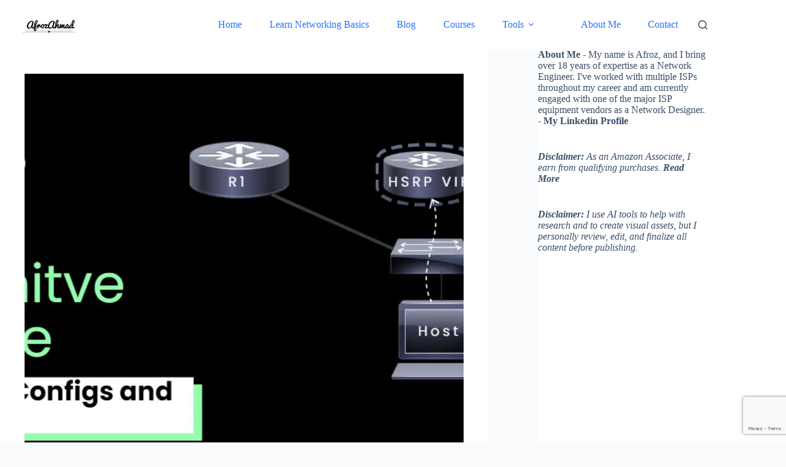

--- FILE ---
content_type: text/html; charset=UTF-8
request_url: https://afrozahmad.com/blog/hsrp-config/
body_size: 42361
content:
<!DOCTYPE html><html lang="en-US" prefix="og: http://ogp.me/ns#"><head><meta charset="UTF-8"/>
<script>var __ezHttpConsent={setByCat:function(src,tagType,attributes,category,force,customSetScriptFn=null){var setScript=function(){if(force||window.ezTcfConsent[category]){if(typeof customSetScriptFn==='function'){customSetScriptFn();}else{var scriptElement=document.createElement(tagType);scriptElement.src=src;attributes.forEach(function(attr){for(var key in attr){if(attr.hasOwnProperty(key)){scriptElement.setAttribute(key,attr[key]);}}});var firstScript=document.getElementsByTagName(tagType)[0];firstScript.parentNode.insertBefore(scriptElement,firstScript);}}};if(force||(window.ezTcfConsent&&window.ezTcfConsent.loaded)){setScript();}else if(typeof getEzConsentData==="function"){getEzConsentData().then(function(ezTcfConsent){if(ezTcfConsent&&ezTcfConsent.loaded){setScript();}else{console.error("cannot get ez consent data");force=true;setScript();}});}else{force=true;setScript();console.error("getEzConsentData is not a function");}},};</script>
<script>var ezTcfConsent=window.ezTcfConsent?window.ezTcfConsent:{loaded:false,store_info:false,develop_and_improve_services:false,measure_ad_performance:false,measure_content_performance:false,select_basic_ads:false,create_ad_profile:false,select_personalized_ads:false,create_content_profile:false,select_personalized_content:false,understand_audiences:false,use_limited_data_to_select_content:false,};function getEzConsentData(){return new Promise(function(resolve){document.addEventListener("ezConsentEvent",function(event){var ezTcfConsent=event.detail.ezTcfConsent;resolve(ezTcfConsent);});});}</script>
<script>if(typeof _setEzCookies!=='function'){function _setEzCookies(ezConsentData){var cookies=window.ezCookieQueue;for(var i=0;i<cookies.length;i++){var cookie=cookies[i];if(ezConsentData&&ezConsentData.loaded&&ezConsentData[cookie.tcfCategory]){document.cookie=cookie.name+"="+cookie.value;}}}}
window.ezCookieQueue=window.ezCookieQueue||[];if(typeof addEzCookies!=='function'){function addEzCookies(arr){window.ezCookieQueue=[...window.ezCookieQueue,...arr];}}
addEzCookies([{name:"ezoab_444744",value:"mod13-c; Path=/; Domain=afrozahmad.com; Max-Age=7200",tcfCategory:"store_info",isEzoic:"true",},{name:"ezosuibasgeneris-1",value:"267a56cb-5c70-410c-44b2-054bc3ce5910; Path=/; Domain=afrozahmad.com; Expires=Thu, 28 Jan 2027 18:03:59 UTC; Secure; SameSite=None",tcfCategory:"understand_audiences",isEzoic:"true",}]);if(window.ezTcfConsent&&window.ezTcfConsent.loaded){_setEzCookies(window.ezTcfConsent);}else if(typeof getEzConsentData==="function"){getEzConsentData().then(function(ezTcfConsent){if(ezTcfConsent&&ezTcfConsent.loaded){_setEzCookies(window.ezTcfConsent);}else{console.error("cannot get ez consent data");_setEzCookies(window.ezTcfConsent);}});}else{console.error("getEzConsentData is not a function");_setEzCookies(window.ezTcfConsent);}</script><script type="text/javascript" data-ezscrex='false' data-cfasync='false'>window._ezaq = Object.assign({"edge_cache_status":13,"edge_response_time":196,"url":"https://afrozahmad.com/blog/hsrp-config/"}, typeof window._ezaq !== "undefined" ? window._ezaq : {});</script><script type="text/javascript" data-ezscrex='false' data-cfasync='false'>window._ezaq = Object.assign({"ab_test_id":"mod13-c"}, typeof window._ezaq !== "undefined" ? window._ezaq : {});window.__ez=window.__ez||{};window.__ez.tf={};</script><script type="text/javascript" data-ezscrex='false' data-cfasync='false'>window.ezDisableAds = true;</script>
<script data-ezscrex='false' data-cfasync='false' data-pagespeed-no-defer>var __ez=__ez||{};__ez.stms=Date.now();__ez.evt={};__ez.script={};__ez.ck=__ez.ck||{};__ez.template={};__ez.template.isOrig=true;__ez.queue=__ez.queue||function(){var e=0,i=0,t=[],n=!1,o=[],r=[],s=!0,a=function(e,i,n,o,r,s,a){var l=arguments.length>7&&void 0!==arguments[7]?arguments[7]:window,d=this;this.name=e,this.funcName=i,this.parameters=null===n?null:w(n)?n:[n],this.isBlock=o,this.blockedBy=r,this.deleteWhenComplete=s,this.isError=!1,this.isComplete=!1,this.isInitialized=!1,this.proceedIfError=a,this.fWindow=l,this.isTimeDelay=!1,this.process=function(){f("... func = "+e),d.isInitialized=!0,d.isComplete=!0,f("... func.apply: "+e);var i=d.funcName.split("."),n=null,o=this.fWindow||window;i.length>3||(n=3===i.length?o[i[0]][i[1]][i[2]]:2===i.length?o[i[0]][i[1]]:o[d.funcName]),null!=n&&n.apply(null,this.parameters),!0===d.deleteWhenComplete&&delete t[e],!0===d.isBlock&&(f("----- F'D: "+d.name),m())}},l=function(e,i,t,n,o,r,s){var a=arguments.length>7&&void 0!==arguments[7]?arguments[7]:window,l=this;this.name=e,this.path=i,this.async=o,this.defer=r,this.isBlock=t,this.blockedBy=n,this.isInitialized=!1,this.isError=!1,this.isComplete=!1,this.proceedIfError=s,this.fWindow=a,this.isTimeDelay=!1,this.isPath=function(e){return"/"===e[0]&&"/"!==e[1]},this.getSrc=function(e){return void 0!==window.__ezScriptHost&&this.isPath(e)&&"banger.js"!==this.name?window.__ezScriptHost+e:e},this.process=function(){l.isInitialized=!0,f("... file = "+e);var i=this.fWindow?this.fWindow.document:document,t=i.createElement("script");t.src=this.getSrc(this.path),!0===o?t.async=!0:!0===r&&(t.defer=!0),t.onerror=function(){var e={url:window.location.href,name:l.name,path:l.path,user_agent:window.navigator.userAgent};"undefined"!=typeof _ezaq&&(e.pageview_id=_ezaq.page_view_id);var i=encodeURIComponent(JSON.stringify(e)),t=new XMLHttpRequest;t.open("GET","//g.ezoic.net/ezqlog?d="+i,!0),t.send(),f("----- ERR'D: "+l.name),l.isError=!0,!0===l.isBlock&&m()},t.onreadystatechange=t.onload=function(){var e=t.readyState;f("----- F'D: "+l.name),e&&!/loaded|complete/.test(e)||(l.isComplete=!0,!0===l.isBlock&&m())},i.getElementsByTagName("head")[0].appendChild(t)}},d=function(e,i){this.name=e,this.path="",this.async=!1,this.defer=!1,this.isBlock=!1,this.blockedBy=[],this.isInitialized=!0,this.isError=!1,this.isComplete=i,this.proceedIfError=!1,this.isTimeDelay=!1,this.process=function(){}};function c(e,i,n,s,a,d,c,u,f){var m=new l(e,i,n,s,a,d,c,f);!0===u?o[e]=m:r[e]=m,t[e]=m,h(m)}function h(e){!0!==u(e)&&0!=s&&e.process()}function u(e){if(!0===e.isTimeDelay&&!1===n)return f(e.name+" blocked = TIME DELAY!"),!0;if(w(e.blockedBy))for(var i=0;i<e.blockedBy.length;i++){var o=e.blockedBy[i];if(!1===t.hasOwnProperty(o))return f(e.name+" blocked = "+o),!0;if(!0===e.proceedIfError&&!0===t[o].isError)return!1;if(!1===t[o].isComplete)return f(e.name+" blocked = "+o),!0}return!1}function f(e){var i=window.location.href,t=new RegExp("[?&]ezq=([^&#]*)","i").exec(i);"1"===(t?t[1]:null)&&console.debug(e)}function m(){++e>200||(f("let's go"),p(o),p(r))}function p(e){for(var i in e)if(!1!==e.hasOwnProperty(i)){var t=e[i];!0===t.isComplete||u(t)||!0===t.isInitialized||!0===t.isError?!0===t.isError?f(t.name+": error"):!0===t.isComplete?f(t.name+": complete already"):!0===t.isInitialized&&f(t.name+": initialized already"):t.process()}}function w(e){return"[object Array]"==Object.prototype.toString.call(e)}return window.addEventListener("load",(function(){setTimeout((function(){n=!0,f("TDELAY -----"),m()}),5e3)}),!1),{addFile:c,addFileOnce:function(e,i,n,o,r,s,a,l,d){t[e]||c(e,i,n,o,r,s,a,l,d)},addDelayFile:function(e,i){var n=new l(e,i,!1,[],!1,!1,!0);n.isTimeDelay=!0,f(e+" ...  FILE! TDELAY"),r[e]=n,t[e]=n,h(n)},addFunc:function(e,n,s,l,d,c,u,f,m,p){!0===c&&(e=e+"_"+i++);var w=new a(e,n,s,l,d,u,f,p);!0===m?o[e]=w:r[e]=w,t[e]=w,h(w)},addDelayFunc:function(e,i,n){var o=new a(e,i,n,!1,[],!0,!0);o.isTimeDelay=!0,f(e+" ...  FUNCTION! TDELAY"),r[e]=o,t[e]=o,h(o)},items:t,processAll:m,setallowLoad:function(e){s=e},markLoaded:function(e){if(e&&0!==e.length){if(e in t){var i=t[e];!0===i.isComplete?f(i.name+" "+e+": error loaded duplicate"):(i.isComplete=!0,i.isInitialized=!0)}else t[e]=new d(e,!0);f("markLoaded dummyfile: "+t[e].name)}},logWhatsBlocked:function(){for(var e in t)!1!==t.hasOwnProperty(e)&&u(t[e])}}}();__ez.evt.add=function(e,t,n){e.addEventListener?e.addEventListener(t,n,!1):e.attachEvent?e.attachEvent("on"+t,n):e["on"+t]=n()},__ez.evt.remove=function(e,t,n){e.removeEventListener?e.removeEventListener(t,n,!1):e.detachEvent?e.detachEvent("on"+t,n):delete e["on"+t]};__ez.script.add=function(e){var t=document.createElement("script");t.src=e,t.async=!0,t.type="text/javascript",document.getElementsByTagName("head")[0].appendChild(t)};__ez.dot=__ez.dot||{};__ez.queue.addFileOnce('/detroitchicago/boise.js', '/detroitchicago/boise.js?gcb=195-5&cb=5', true, [], true, false, true, false);__ez.queue.addFileOnce('/parsonsmaize/abilene.js', '/parsonsmaize/abilene.js?gcb=195-5&cb=e80eca0cdb', true, [], true, false, true, false);__ez.queue.addFileOnce('/parsonsmaize/mulvane.js', '/parsonsmaize/mulvane.js?gcb=195-5&cb=e75e48eec0', true, ['/parsonsmaize/abilene.js'], true, false, true, false);__ez.queue.addFileOnce('/detroitchicago/birmingham.js', '/detroitchicago/birmingham.js?gcb=195-5&cb=539c47377c', true, ['/parsonsmaize/abilene.js'], true, false, true, false);</script>
<script data-ezscrex="false" type="text/javascript" data-cfasync="false">window._ezaq = Object.assign({"ad_cache_level":0,"adpicker_placement_cnt":0,"ai_placeholder_cache_level":0,"ai_placeholder_placement_cnt":-1,"article_category":"fhrp","author":"Afroz Ahmad","domain":"afrozahmad.com","domain_id":444744,"ezcache_level":2,"ezcache_skip_code":0,"has_bad_image":0,"has_bad_words":0,"is_sitespeed":0,"lt_cache_level":0,"publish_date":"2021-08-11","response_size":173565,"response_size_orig":167806,"response_time_orig":167,"template_id":5,"url":"https://afrozahmad.com/blog/hsrp-config/","word_count":0,"worst_bad_word_level":0}, typeof window._ezaq !== "undefined" ? window._ezaq : {});__ez.queue.markLoaded('ezaqBaseReady');</script>
<script type='text/javascript' data-ezscrex='false' data-cfasync='false'>
window.ezAnalyticsStatic = true;

function analyticsAddScript(script) {
	var ezDynamic = document.createElement('script');
	ezDynamic.type = 'text/javascript';
	ezDynamic.innerHTML = script;
	document.head.appendChild(ezDynamic);
}
function getCookiesWithPrefix() {
    var allCookies = document.cookie.split(';');
    var cookiesWithPrefix = {};

    for (var i = 0; i < allCookies.length; i++) {
        var cookie = allCookies[i].trim();

        for (var j = 0; j < arguments.length; j++) {
            var prefix = arguments[j];
            if (cookie.indexOf(prefix) === 0) {
                var cookieParts = cookie.split('=');
                var cookieName = cookieParts[0];
                var cookieValue = cookieParts.slice(1).join('=');
                cookiesWithPrefix[cookieName] = decodeURIComponent(cookieValue);
                break; // Once matched, no need to check other prefixes
            }
        }
    }

    return cookiesWithPrefix;
}
function productAnalytics() {
	var d = {"pr":[6],"omd5":"a129ffd2e1bc8cc6bf3a0e62a243ca5d","nar":"risk score"};
	d.u = _ezaq.url;
	d.p = _ezaq.page_view_id;
	d.v = _ezaq.visit_uuid;
	d.ab = _ezaq.ab_test_id;
	d.e = JSON.stringify(_ezaq);
	d.ref = document.referrer;
	d.c = getCookiesWithPrefix('active_template', 'ez', 'lp_');
	if(typeof ez_utmParams !== 'undefined') {
		d.utm = ez_utmParams;
	}

	var dataText = JSON.stringify(d);
	var xhr = new XMLHttpRequest();
	xhr.open('POST','/ezais/analytics?cb=1', true);
	xhr.onload = function () {
		if (xhr.status!=200) {
            return;
		}

        if(document.readyState !== 'loading') {
            analyticsAddScript(xhr.response);
            return;
        }

        var eventFunc = function() {
            if(document.readyState === 'loading') {
                return;
            }
            document.removeEventListener('readystatechange', eventFunc, false);
            analyticsAddScript(xhr.response);
        };

        document.addEventListener('readystatechange', eventFunc, false);
	};
	xhr.setRequestHeader('Content-Type','text/plain');
	xhr.send(dataText);
}
__ez.queue.addFunc("productAnalytics", "productAnalytics", null, true, ['ezaqBaseReady'], false, false, false, true);
</script><base href="https://afrozahmad.com/blog/hsrp-config/"/>
<meta name="MobileOptimized" content="width"/>
<meta name="HandheldFriendly" content="true"/>
<meta name="generator" content="Drupal 11 (https://www.drupal.org)"/>


<title>HSRP Config - The Definitive Guide with Video, Diagrams, Configs, and Quiz</title><meta name="robots" content="index,follow"/><meta name="googlebot" content="index,follow,max-snippet:-1,max-image-preview:large,max-video-preview:-1"/><meta name="bingbot" content="index,follow,max-snippet:-1,max-image-preview:large,max-video-preview:-1"/><meta name="description" content="HSRP is an FHRP (First Hop Redundancy Protocol) developed by Cisco to provide redundancy and high network availability almost anywhere in the network where we have two layer3 devices. Watch the short video and take a quiz to quickly understand the HSRP config."/><meta name="keywords" content="hsrp config"/><link rel="canonical" href="https://afrozahmad.com/blog/hsrp-config/"/><meta property="og:url" content="https://afrozahmad.com/blog/hsrp-config/"/><meta property="og:title" content="HSRP Config - The Definitive Guide with Video, Diagrams, Configs, and Quiz"/><meta property="og:description" content="HSRP is an FHRP (First Hop Redundancy Protocol) developed by Cisco to provide redundancy and high network availability almost anywhere in the network where we have two layer3 devices. Watch the short"/><meta property="og:type" content="article"/><meta property="og:image" content="https://afrozahmad.com/storage/2021/08/HSRP-Config-Full-Guide.png"/><meta property="og:image:width" content="1200"/><meta property="og:image:height" content="600"/><meta property="og:image:type" content="image/png"/><meta property="og:site_name" content="Afroz Ahmad"/><meta property="og:locale" content="en_US"/><meta property="og:publish_date" content="2021-08-11T12:37:32-04:00"/><meta property="article:published_time" content="2021-08-11T12:37:32-04:00"/><meta property="article:modified_time" content="2025-11-26T15:55:59-05:00"/><meta property="article:section" content="FHRP"/><meta property="article:author" content="Afroz Ahmad"/><meta property="article:tag" content="hsrp config"/><meta property="twitter:url" content="https://afrozahmad.com/blog/hsrp-config/"/><meta property="twitter:title" content="HSRP Config - The Definitive Guide with Video, Diagrams, Configs, and Quiz"/><meta property="twitter:description" content="HSRP is an FHRP (First Hop Redundancy Protocol) developed by Cisco to provide redundancy and high network availability almost anywhere in the network where we have two layer3 devices. Watch the short video and take a quiz to quickly understand the HSRP config."/><meta property="twitter:image" content="https://afrozahmad.com/storage/2021/08/HSRP-Config-Full-Guide.png"/><meta property="twitter:domain" content="Afroz Ahmad"/><meta property="twitter:card" content="summary_large_image"/><meta property="twitter:creator" content="@twitter"/><meta property="twitter:site" content="@twitter"/><script async="" src="https://www.googletagmanager.com/gtag/js?id=G-MVVQ19FTVQ"></script><script>window.dataLayer = window.dataLayer || [];function gtag(){dataLayer.push(arguments);}gtag('js', new Date());gtag('config', 'G-MVVQ19FTVQ');</script><script type="application/ld+json">{"@context":"https://schema.org","@graph":[{"@type":"FAQPage","@id":"https://afrozahmad.com/blog/hsrp-config/#FAQPage","mainEntity":[{"name":"HSRP Config - The Definitive Guide with Video, Diagrams, Configs, and Quiz","acceptedAnswer":{"type":"Answer","text":"HSRP is an FHRP (First Hop Redundancy Protocol) developed by Cisco to provide redundancy and high network availability almost anywhere in the network where we have two layer3 devices. HSRP config gives a group of routers a virtual IP address and a virtual MAC address to look like one router. If one router doesn&#039;t"},"@type":"Question"}]},{"@type":"BreadcrumbList","@id":"https://afrozahmad.com/blog/hsrp-config/#breadcrumblist","itemListElement":[{"@type":"ListItem","position":1,"item":{"@id":"https://afrozahmad.com","name":"Afroz Ahmad Blog - Find the Best Tech Gadgets and Services"}},{"@type":"ListItem","position":2,"item":{"@id":"https://afrozahmad.com/blog/category/routing-switching/","name":"Routing and Switching"}},{"@type":"ListItem","position":3,"item":{"@id":"https://afrozahmad.com/blog/hsrp-config/","name":"HSRP Config - The Definitive Guide with Video, Diagrams, Configs, and Quiz"}}]}]}</script>

	
	
	<meta name="viewport" content="width=device-width, initial-scale=1, maximum-scale=5, viewport-fit=cover"/>
	<link rel="profile" href="https://gmpg.org/xfn/11"/>

	
<link rel="alternate" title="oEmbed (JSON)" type="application/json+oembed" href="https://afrozahmad.com/wp-json/oembed/1.0/embed?url=https%3A%2F%2Fafrozahmad.com%2Fblog%2Fhsrp-config%2F"/>
<link rel="alternate" title="oEmbed (XML)" type="text/xml+oembed" href="https://afrozahmad.com/wp-json/oembed/1.0/embed?url=https%3A%2F%2Fafrozahmad.com%2Fblog%2Fhsrp-config%2F&amp;format=xml"/>
<style id="wp-img-auto-sizes-contain-inline-css">
img:is([sizes=auto i],[sizes^="auto," i]){contain-intrinsic-size:3000px 1500px}

</style>
<link rel="stylesheet" id="blocksy-dynamic-global-css" href="https://afrozahmad.com/storage/blocksy/css/global.css" media="all"/>
<link rel="stylesheet" id="structured-content-frontend-css" href="https://afrozahmad.com/core/modules/52397de212/dist/blocks.style.build.css" media="all"/>
<link rel="stylesheet" id="genesis-blocks-style-css-css" href="https://afrozahmad.com/core/modules/dba13594b4/dist/style-blocks.build.css" media="all"/>
<link rel="stylesheet" id="wp-block-library-css" href="https://afrozahmad.com/lib/css/dist/block-library/style.min.css" media="all"/>
<link rel="stylesheet" id="aca33b9c04-css" href="https://afrozahmad.com/core/modules/882eb7ffb0/view/assets/css/frontend.min.css" media="all"/>
<link rel="stylesheet" id="ultimate_blocks-cgb-style-css-css" href="https://afrozahmad.com/core/modules/d7f1532914/dist/blocks.style.build.css" media="all"/>
<style id="global-styles-inline-css">
:root{--wp--preset--aspect-ratio--square: 1;--wp--preset--aspect-ratio--4-3: 4/3;--wp--preset--aspect-ratio--3-4: 3/4;--wp--preset--aspect-ratio--3-2: 3/2;--wp--preset--aspect-ratio--2-3: 2/3;--wp--preset--aspect-ratio--16-9: 16/9;--wp--preset--aspect-ratio--9-16: 9/16;--wp--preset--color--black: #000000;--wp--preset--color--cyan-bluish-gray: #abb8c3;--wp--preset--color--white: #ffffff;--wp--preset--color--pale-pink: #f78da7;--wp--preset--color--vivid-red: #cf2e2e;--wp--preset--color--luminous-vivid-orange: #ff6900;--wp--preset--color--luminous-vivid-amber: #fcb900;--wp--preset--color--light-green-cyan: #7bdcb5;--wp--preset--color--vivid-green-cyan: #00d084;--wp--preset--color--pale-cyan-blue: #8ed1fc;--wp--preset--color--vivid-cyan-blue: #0693e3;--wp--preset--color--vivid-purple: #9b51e0;--wp--preset--color--palette-color-1: var(--theme-palette-color-1, #2872fa);--wp--preset--color--palette-color-2: var(--theme-palette-color-2, #1559ed);--wp--preset--color--palette-color-3: var(--theme-palette-color-3, #3A4F66);--wp--preset--color--palette-color-4: var(--theme-palette-color-4, #192a3d);--wp--preset--color--palette-color-5: var(--theme-palette-color-5, #e1e8ed);--wp--preset--color--palette-color-6: var(--theme-palette-color-6, #f2f5f7);--wp--preset--color--palette-color-7: var(--theme-palette-color-7, #FAFBFC);--wp--preset--color--palette-color-8: var(--theme-palette-color-8, #ffffff);--wp--preset--gradient--vivid-cyan-blue-to-vivid-purple: linear-gradient(135deg,rgb(6,147,227) 0%,rgb(155,81,224) 100%);--wp--preset--gradient--light-green-cyan-to-vivid-green-cyan: linear-gradient(135deg,rgb(122,220,180) 0%,rgb(0,208,130) 100%);--wp--preset--gradient--luminous-vivid-amber-to-luminous-vivid-orange: linear-gradient(135deg,rgb(252,185,0) 0%,rgb(255,105,0) 100%);--wp--preset--gradient--luminous-vivid-orange-to-vivid-red: linear-gradient(135deg,rgb(255,105,0) 0%,rgb(207,46,46) 100%);--wp--preset--gradient--very-light-gray-to-cyan-bluish-gray: linear-gradient(135deg,rgb(238,238,238) 0%,rgb(169,184,195) 100%);--wp--preset--gradient--cool-to-warm-spectrum: linear-gradient(135deg,rgb(74,234,220) 0%,rgb(151,120,209) 20%,rgb(207,42,186) 40%,rgb(238,44,130) 60%,rgb(251,105,98) 80%,rgb(254,248,76) 100%);--wp--preset--gradient--blush-light-purple: linear-gradient(135deg,rgb(255,206,236) 0%,rgb(152,150,240) 100%);--wp--preset--gradient--blush-bordeaux: linear-gradient(135deg,rgb(254,205,165) 0%,rgb(254,45,45) 50%,rgb(107,0,62) 100%);--wp--preset--gradient--luminous-dusk: linear-gradient(135deg,rgb(255,203,112) 0%,rgb(199,81,192) 50%,rgb(65,88,208) 100%);--wp--preset--gradient--pale-ocean: linear-gradient(135deg,rgb(255,245,203) 0%,rgb(182,227,212) 50%,rgb(51,167,181) 100%);--wp--preset--gradient--electric-grass: linear-gradient(135deg,rgb(202,248,128) 0%,rgb(113,206,126) 100%);--wp--preset--gradient--midnight: linear-gradient(135deg,rgb(2,3,129) 0%,rgb(40,116,252) 100%);--wp--preset--gradient--juicy-peach: linear-gradient(to right, #ffecd2 0%, #fcb69f 100%);--wp--preset--gradient--young-passion: linear-gradient(to right, #ff8177 0%, #ff867a 0%, #ff8c7f 21%, #f99185 52%, #cf556c 78%, #b12a5b 100%);--wp--preset--gradient--true-sunset: linear-gradient(to right, #fa709a 0%, #fee140 100%);--wp--preset--gradient--morpheus-den: linear-gradient(to top, #30cfd0 0%, #330867 100%);--wp--preset--gradient--plum-plate: linear-gradient(135deg, #667eea 0%, #764ba2 100%);--wp--preset--gradient--aqua-splash: linear-gradient(15deg, #13547a 0%, #80d0c7 100%);--wp--preset--gradient--love-kiss: linear-gradient(to top, #ff0844 0%, #ffb199 100%);--wp--preset--gradient--new-retrowave: linear-gradient(to top, #3b41c5 0%, #a981bb 49%, #ffc8a9 100%);--wp--preset--gradient--plum-bath: linear-gradient(to top, #cc208e 0%, #6713d2 100%);--wp--preset--gradient--high-flight: linear-gradient(to right, #0acffe 0%, #495aff 100%);--wp--preset--gradient--teen-party: linear-gradient(-225deg, #FF057C 0%, #8D0B93 50%, #321575 100%);--wp--preset--gradient--fabled-sunset: linear-gradient(-225deg, #231557 0%, #44107A 29%, #FF1361 67%, #FFF800 100%);--wp--preset--gradient--arielle-smile: radial-gradient(circle 248px at center, #16d9e3 0%, #30c7ec 47%, #46aef7 100%);--wp--preset--gradient--itmeo-branding: linear-gradient(180deg, #2af598 0%, #009efd 100%);--wp--preset--gradient--deep-blue: linear-gradient(to right, #6a11cb 0%, #2575fc 100%);--wp--preset--gradient--strong-bliss: linear-gradient(to right, #f78ca0 0%, #f9748f 19%, #fd868c 60%, #fe9a8b 100%);--wp--preset--gradient--sweet-period: linear-gradient(to top, #3f51b1 0%, #5a55ae 13%, #7b5fac 25%, #8f6aae 38%, #a86aa4 50%, #cc6b8e 62%, #f18271 75%, #f3a469 87%, #f7c978 100%);--wp--preset--gradient--purple-division: linear-gradient(to top, #7028e4 0%, #e5b2ca 100%);--wp--preset--gradient--cold-evening: linear-gradient(to top, #0c3483 0%, #a2b6df 100%, #6b8cce 100%, #a2b6df 100%);--wp--preset--gradient--mountain-rock: linear-gradient(to right, #868f96 0%, #596164 100%);--wp--preset--gradient--desert-hump: linear-gradient(to top, #c79081 0%, #dfa579 100%);--wp--preset--gradient--ethernal-constance: linear-gradient(to top, #09203f 0%, #537895 100%);--wp--preset--gradient--happy-memories: linear-gradient(-60deg, #ff5858 0%, #f09819 100%);--wp--preset--gradient--grown-early: linear-gradient(to top, #0ba360 0%, #3cba92 100%);--wp--preset--gradient--morning-salad: linear-gradient(-225deg, #B7F8DB 0%, #50A7C2 100%);--wp--preset--gradient--night-call: linear-gradient(-225deg, #AC32E4 0%, #7918F2 48%, #4801FF 100%);--wp--preset--gradient--mind-crawl: linear-gradient(-225deg, #473B7B 0%, #3584A7 51%, #30D2BE 100%);--wp--preset--gradient--angel-care: linear-gradient(-225deg, #FFE29F 0%, #FFA99F 48%, #FF719A 100%);--wp--preset--gradient--juicy-cake: linear-gradient(to top, #e14fad 0%, #f9d423 100%);--wp--preset--gradient--rich-metal: linear-gradient(to right, #d7d2cc 0%, #304352 100%);--wp--preset--gradient--mole-hall: linear-gradient(-20deg, #616161 0%, #9bc5c3 100%);--wp--preset--gradient--cloudy-knoxville: linear-gradient(120deg, #fdfbfb 0%, #ebedee 100%);--wp--preset--gradient--soft-grass: linear-gradient(to top, #c1dfc4 0%, #deecdd 100%);--wp--preset--gradient--saint-petersburg: linear-gradient(135deg, #f5f7fa 0%, #c3cfe2 100%);--wp--preset--gradient--everlasting-sky: linear-gradient(135deg, #fdfcfb 0%, #e2d1c3 100%);--wp--preset--gradient--kind-steel: linear-gradient(-20deg, #e9defa 0%, #fbfcdb 100%);--wp--preset--gradient--over-sun: linear-gradient(60deg, #abecd6 0%, #fbed96 100%);--wp--preset--gradient--premium-white: linear-gradient(to top, #d5d4d0 0%, #d5d4d0 1%, #eeeeec 31%, #efeeec 75%, #e9e9e7 100%);--wp--preset--gradient--clean-mirror: linear-gradient(45deg, #93a5cf 0%, #e4efe9 100%);--wp--preset--gradient--wild-apple: linear-gradient(to top, #d299c2 0%, #fef9d7 100%);--wp--preset--gradient--snow-again: linear-gradient(to top, #e6e9f0 0%, #eef1f5 100%);--wp--preset--gradient--confident-cloud: linear-gradient(to top, #dad4ec 0%, #dad4ec 1%, #f3e7e9 100%);--wp--preset--gradient--glass-water: linear-gradient(to top, #dfe9f3 0%, white 100%);--wp--preset--gradient--perfect-white: linear-gradient(-225deg, #E3FDF5 0%, #FFE6FA 100%);--wp--preset--font-size--small: 13px;--wp--preset--font-size--medium: 20px;--wp--preset--font-size--large: clamp(22px, 1.375rem + ((1vw - 3.2px) * 0.625), 30px);--wp--preset--font-size--x-large: clamp(30px, 1.875rem + ((1vw - 3.2px) * 1.563), 50px);--wp--preset--font-size--xx-large: clamp(45px, 2.813rem + ((1vw - 3.2px) * 2.734), 80px);--wp--preset--spacing--20: 0.44rem;--wp--preset--spacing--30: 0.67rem;--wp--preset--spacing--40: 1rem;--wp--preset--spacing--50: 1.5rem;--wp--preset--spacing--60: 2.25rem;--wp--preset--spacing--70: 3.38rem;--wp--preset--spacing--80: 5.06rem;--wp--preset--shadow--natural: 6px 6px 9px rgba(0, 0, 0, 0.2);--wp--preset--shadow--deep: 12px 12px 50px rgba(0, 0, 0, 0.4);--wp--preset--shadow--sharp: 6px 6px 0px rgba(0, 0, 0, 0.2);--wp--preset--shadow--outlined: 6px 6px 0px -3px rgb(255, 255, 255), 6px 6px rgb(0, 0, 0);--wp--preset--shadow--crisp: 6px 6px 0px rgb(0, 0, 0);}:root { --wp--style--global--content-size: var(--theme-block-max-width);--wp--style--global--wide-size: var(--theme-block-wide-max-width); }:where(body) { margin: 0; }.wp-site-blocks > .alignleft { float: left; margin-right: 2em; }.wp-site-blocks > .alignright { float: right; margin-left: 2em; }.wp-site-blocks > .aligncenter { justify-content: center; margin-left: auto; margin-right: auto; }:where(.wp-site-blocks) > * { margin-block-start: var(--theme-content-spacing); margin-block-end: 0; }:where(.wp-site-blocks) > :first-child { margin-block-start: 0; }:where(.wp-site-blocks) > :last-child { margin-block-end: 0; }:root { --wp--style--block-gap: var(--theme-content-spacing); }:root :where(.is-layout-flow) > :first-child{margin-block-start: 0;}:root :where(.is-layout-flow) > :last-child{margin-block-end: 0;}:root :where(.is-layout-flow) > *{margin-block-start: var(--theme-content-spacing);margin-block-end: 0;}:root :where(.is-layout-constrained) > :first-child{margin-block-start: 0;}:root :where(.is-layout-constrained) > :last-child{margin-block-end: 0;}:root :where(.is-layout-constrained) > *{margin-block-start: var(--theme-content-spacing);margin-block-end: 0;}:root :where(.is-layout-flex){gap: var(--theme-content-spacing);}:root :where(.is-layout-grid){gap: var(--theme-content-spacing);}.is-layout-flow > .alignleft{float: left;margin-inline-start: 0;margin-inline-end: 2em;}.is-layout-flow > .alignright{float: right;margin-inline-start: 2em;margin-inline-end: 0;}.is-layout-flow > .aligncenter{margin-left: auto !important;margin-right: auto !important;}.is-layout-constrained > .alignleft{float: left;margin-inline-start: 0;margin-inline-end: 2em;}.is-layout-constrained > .alignright{float: right;margin-inline-start: 2em;margin-inline-end: 0;}.is-layout-constrained > .aligncenter{margin-left: auto !important;margin-right: auto !important;}.is-layout-constrained > :where(:not(.alignleft):not(.alignright):not(.alignfull)){max-width: var(--wp--style--global--content-size);margin-left: auto !important;margin-right: auto !important;}.is-layout-constrained > .alignwide{max-width: var(--wp--style--global--wide-size);}body .is-layout-flex{display: flex;}.is-layout-flex{flex-wrap: wrap;align-items: center;}.is-layout-flex > :is(*, div){margin: 0;}body .is-layout-grid{display: grid;}.is-layout-grid > :is(*, div){margin: 0;}body{padding-top: 0px;padding-right: 0px;padding-bottom: 0px;padding-left: 0px;}:root :where(.wp-element-button, .wp-block-button__link){font-style: inherit;font-weight: inherit;letter-spacing: inherit;text-transform: inherit;}.has-black-color{color: var(--wp--preset--color--black) !important;}.has-cyan-bluish-gray-color{color: var(--wp--preset--color--cyan-bluish-gray) !important;}.has-white-color{color: var(--wp--preset--color--white) !important;}.has-pale-pink-color{color: var(--wp--preset--color--pale-pink) !important;}.has-vivid-red-color{color: var(--wp--preset--color--vivid-red) !important;}.has-luminous-vivid-orange-color{color: var(--wp--preset--color--luminous-vivid-orange) !important;}.has-luminous-vivid-amber-color{color: var(--wp--preset--color--luminous-vivid-amber) !important;}.has-light-green-cyan-color{color: var(--wp--preset--color--light-green-cyan) !important;}.has-vivid-green-cyan-color{color: var(--wp--preset--color--vivid-green-cyan) !important;}.has-pale-cyan-blue-color{color: var(--wp--preset--color--pale-cyan-blue) !important;}.has-vivid-cyan-blue-color{color: var(--wp--preset--color--vivid-cyan-blue) !important;}.has-vivid-purple-color{color: var(--wp--preset--color--vivid-purple) !important;}.has-palette-color-1-color{color: var(--wp--preset--color--palette-color-1) !important;}.has-palette-color-2-color{color: var(--wp--preset--color--palette-color-2) !important;}.has-palette-color-3-color{color: var(--wp--preset--color--palette-color-3) !important;}.has-palette-color-4-color{color: var(--wp--preset--color--palette-color-4) !important;}.has-palette-color-5-color{color: var(--wp--preset--color--palette-color-5) !important;}.has-palette-color-6-color{color: var(--wp--preset--color--palette-color-6) !important;}.has-palette-color-7-color{color: var(--wp--preset--color--palette-color-7) !important;}.has-palette-color-8-color{color: var(--wp--preset--color--palette-color-8) !important;}.has-black-background-color{background-color: var(--wp--preset--color--black) !important;}.has-cyan-bluish-gray-background-color{background-color: var(--wp--preset--color--cyan-bluish-gray) !important;}.has-white-background-color{background-color: var(--wp--preset--color--white) !important;}.has-pale-pink-background-color{background-color: var(--wp--preset--color--pale-pink) !important;}.has-vivid-red-background-color{background-color: var(--wp--preset--color--vivid-red) !important;}.has-luminous-vivid-orange-background-color{background-color: var(--wp--preset--color--luminous-vivid-orange) !important;}.has-luminous-vivid-amber-background-color{background-color: var(--wp--preset--color--luminous-vivid-amber) !important;}.has-light-green-cyan-background-color{background-color: var(--wp--preset--color--light-green-cyan) !important;}.has-vivid-green-cyan-background-color{background-color: var(--wp--preset--color--vivid-green-cyan) !important;}.has-pale-cyan-blue-background-color{background-color: var(--wp--preset--color--pale-cyan-blue) !important;}.has-vivid-cyan-blue-background-color{background-color: var(--wp--preset--color--vivid-cyan-blue) !important;}.has-vivid-purple-background-color{background-color: var(--wp--preset--color--vivid-purple) !important;}.has-palette-color-1-background-color{background-color: var(--wp--preset--color--palette-color-1) !important;}.has-palette-color-2-background-color{background-color: var(--wp--preset--color--palette-color-2) !important;}.has-palette-color-3-background-color{background-color: var(--wp--preset--color--palette-color-3) !important;}.has-palette-color-4-background-color{background-color: var(--wp--preset--color--palette-color-4) !important;}.has-palette-color-5-background-color{background-color: var(--wp--preset--color--palette-color-5) !important;}.has-palette-color-6-background-color{background-color: var(--wp--preset--color--palette-color-6) !important;}.has-palette-color-7-background-color{background-color: var(--wp--preset--color--palette-color-7) !important;}.has-palette-color-8-background-color{background-color: var(--wp--preset--color--palette-color-8) !important;}.has-black-border-color{border-color: var(--wp--preset--color--black) !important;}.has-cyan-bluish-gray-border-color{border-color: var(--wp--preset--color--cyan-bluish-gray) !important;}.has-white-border-color{border-color: var(--wp--preset--color--white) !important;}.has-pale-pink-border-color{border-color: var(--wp--preset--color--pale-pink) !important;}.has-vivid-red-border-color{border-color: var(--wp--preset--color--vivid-red) !important;}.has-luminous-vivid-orange-border-color{border-color: var(--wp--preset--color--luminous-vivid-orange) !important;}.has-luminous-vivid-amber-border-color{border-color: var(--wp--preset--color--luminous-vivid-amber) !important;}.has-light-green-cyan-border-color{border-color: var(--wp--preset--color--light-green-cyan) !important;}.has-vivid-green-cyan-border-color{border-color: var(--wp--preset--color--vivid-green-cyan) !important;}.has-pale-cyan-blue-border-color{border-color: var(--wp--preset--color--pale-cyan-blue) !important;}.has-vivid-cyan-blue-border-color{border-color: var(--wp--preset--color--vivid-cyan-blue) !important;}.has-vivid-purple-border-color{border-color: var(--wp--preset--color--vivid-purple) !important;}.has-palette-color-1-border-color{border-color: var(--wp--preset--color--palette-color-1) !important;}.has-palette-color-2-border-color{border-color: var(--wp--preset--color--palette-color-2) !important;}.has-palette-color-3-border-color{border-color: var(--wp--preset--color--palette-color-3) !important;}.has-palette-color-4-border-color{border-color: var(--wp--preset--color--palette-color-4) !important;}.has-palette-color-5-border-color{border-color: var(--wp--preset--color--palette-color-5) !important;}.has-palette-color-6-border-color{border-color: var(--wp--preset--color--palette-color-6) !important;}.has-palette-color-7-border-color{border-color: var(--wp--preset--color--palette-color-7) !important;}.has-palette-color-8-border-color{border-color: var(--wp--preset--color--palette-color-8) !important;}.has-vivid-cyan-blue-to-vivid-purple-gradient-background{background: var(--wp--preset--gradient--vivid-cyan-blue-to-vivid-purple) !important;}.has-light-green-cyan-to-vivid-green-cyan-gradient-background{background: var(--wp--preset--gradient--light-green-cyan-to-vivid-green-cyan) !important;}.has-luminous-vivid-amber-to-luminous-vivid-orange-gradient-background{background: var(--wp--preset--gradient--luminous-vivid-amber-to-luminous-vivid-orange) !important;}.has-luminous-vivid-orange-to-vivid-red-gradient-background{background: var(--wp--preset--gradient--luminous-vivid-orange-to-vivid-red) !important;}.has-very-light-gray-to-cyan-bluish-gray-gradient-background{background: var(--wp--preset--gradient--very-light-gray-to-cyan-bluish-gray) !important;}.has-cool-to-warm-spectrum-gradient-background{background: var(--wp--preset--gradient--cool-to-warm-spectrum) !important;}.has-blush-light-purple-gradient-background{background: var(--wp--preset--gradient--blush-light-purple) !important;}.has-blush-bordeaux-gradient-background{background: var(--wp--preset--gradient--blush-bordeaux) !important;}.has-luminous-dusk-gradient-background{background: var(--wp--preset--gradient--luminous-dusk) !important;}.has-pale-ocean-gradient-background{background: var(--wp--preset--gradient--pale-ocean) !important;}.has-electric-grass-gradient-background{background: var(--wp--preset--gradient--electric-grass) !important;}.has-midnight-gradient-background{background: var(--wp--preset--gradient--midnight) !important;}.has-juicy-peach-gradient-background{background: var(--wp--preset--gradient--juicy-peach) !important;}.has-young-passion-gradient-background{background: var(--wp--preset--gradient--young-passion) !important;}.has-true-sunset-gradient-background{background: var(--wp--preset--gradient--true-sunset) !important;}.has-morpheus-den-gradient-background{background: var(--wp--preset--gradient--morpheus-den) !important;}.has-plum-plate-gradient-background{background: var(--wp--preset--gradient--plum-plate) !important;}.has-aqua-splash-gradient-background{background: var(--wp--preset--gradient--aqua-splash) !important;}.has-love-kiss-gradient-background{background: var(--wp--preset--gradient--love-kiss) !important;}.has-new-retrowave-gradient-background{background: var(--wp--preset--gradient--new-retrowave) !important;}.has-plum-bath-gradient-background{background: var(--wp--preset--gradient--plum-bath) !important;}.has-high-flight-gradient-background{background: var(--wp--preset--gradient--high-flight) !important;}.has-teen-party-gradient-background{background: var(--wp--preset--gradient--teen-party) !important;}.has-fabled-sunset-gradient-background{background: var(--wp--preset--gradient--fabled-sunset) !important;}.has-arielle-smile-gradient-background{background: var(--wp--preset--gradient--arielle-smile) !important;}.has-itmeo-branding-gradient-background{background: var(--wp--preset--gradient--itmeo-branding) !important;}.has-deep-blue-gradient-background{background: var(--wp--preset--gradient--deep-blue) !important;}.has-strong-bliss-gradient-background{background: var(--wp--preset--gradient--strong-bliss) !important;}.has-sweet-period-gradient-background{background: var(--wp--preset--gradient--sweet-period) !important;}.has-purple-division-gradient-background{background: var(--wp--preset--gradient--purple-division) !important;}.has-cold-evening-gradient-background{background: var(--wp--preset--gradient--cold-evening) !important;}.has-mountain-rock-gradient-background{background: var(--wp--preset--gradient--mountain-rock) !important;}.has-desert-hump-gradient-background{background: var(--wp--preset--gradient--desert-hump) !important;}.has-ethernal-constance-gradient-background{background: var(--wp--preset--gradient--ethernal-constance) !important;}.has-happy-memories-gradient-background{background: var(--wp--preset--gradient--happy-memories) !important;}.has-grown-early-gradient-background{background: var(--wp--preset--gradient--grown-early) !important;}.has-morning-salad-gradient-background{background: var(--wp--preset--gradient--morning-salad) !important;}.has-night-call-gradient-background{background: var(--wp--preset--gradient--night-call) !important;}.has-mind-crawl-gradient-background{background: var(--wp--preset--gradient--mind-crawl) !important;}.has-angel-care-gradient-background{background: var(--wp--preset--gradient--angel-care) !important;}.has-juicy-cake-gradient-background{background: var(--wp--preset--gradient--juicy-cake) !important;}.has-rich-metal-gradient-background{background: var(--wp--preset--gradient--rich-metal) !important;}.has-mole-hall-gradient-background{background: var(--wp--preset--gradient--mole-hall) !important;}.has-cloudy-knoxville-gradient-background{background: var(--wp--preset--gradient--cloudy-knoxville) !important;}.has-soft-grass-gradient-background{background: var(--wp--preset--gradient--soft-grass) !important;}.has-saint-petersburg-gradient-background{background: var(--wp--preset--gradient--saint-petersburg) !important;}.has-everlasting-sky-gradient-background{background: var(--wp--preset--gradient--everlasting-sky) !important;}.has-kind-steel-gradient-background{background: var(--wp--preset--gradient--kind-steel) !important;}.has-over-sun-gradient-background{background: var(--wp--preset--gradient--over-sun) !important;}.has-premium-white-gradient-background{background: var(--wp--preset--gradient--premium-white) !important;}.has-clean-mirror-gradient-background{background: var(--wp--preset--gradient--clean-mirror) !important;}.has-wild-apple-gradient-background{background: var(--wp--preset--gradient--wild-apple) !important;}.has-snow-again-gradient-background{background: var(--wp--preset--gradient--snow-again) !important;}.has-confident-cloud-gradient-background{background: var(--wp--preset--gradient--confident-cloud) !important;}.has-glass-water-gradient-background{background: var(--wp--preset--gradient--glass-water) !important;}.has-perfect-white-gradient-background{background: var(--wp--preset--gradient--perfect-white) !important;}.has-small-font-size{font-size: var(--wp--preset--font-size--small) !important;}.has-medium-font-size{font-size: var(--wp--preset--font-size--medium) !important;}.has-large-font-size{font-size: var(--wp--preset--font-size--large) !important;}.has-x-large-font-size{font-size: var(--wp--preset--font-size--x-large) !important;}.has-xx-large-font-size{font-size: var(--wp--preset--font-size--xx-large) !important;}
:root :where(.wp-block-pullquote){font-size: clamp(0.984em, 0.984rem + ((1vw - 0.2em) * 0.645), 1.5em);line-height: 1.6;}

</style>
<link rel="stylesheet" id="ub-extension-style-css-css" href="https://afrozahmad.com/core/modules/d7f1532914/src/extensions/style.css" media="all"/>
<style id="wpxpo-global-style-inline-css">
:root { --preset-color1: #00ADB5 --preset-color2: #F08A5D --preset-color3: #B83B5E --preset-color4: #B83B5E --preset-color5: #71C9CE --preset-color6: #F38181 --preset-color7: #FF2E63 --preset-color8: #EEEEEE --preset-color9: #F9ED69 }

</style>
<style id="ultp-preset-colors-style-inline-css">
:root { --postx_preset_Base_1_color: #f4f4ff; --postx_preset_Base_2_color: #dddff8; --postx_preset_Base_3_color: #B4B4D6; --postx_preset_Primary_color: #3323f0; --postx_preset_Secondary_color: #4a5fff; --postx_preset_Tertiary_color: #FFFFFF; --postx_preset_Contrast_3_color: #545472; --postx_preset_Contrast_2_color: #262657; --postx_preset_Contrast_1_color: #10102e; --postx_preset_Over_Primary_color: #ffffff;  }

</style>
<style id="ultp-preset-gradient-style-inline-css">
:root { --postx_preset_Primary_to_Secondary_to_Right_gradient: linear-gradient(90deg, var(--postx_preset_Primary_color) 0%, var(--postx_preset_Secondary_color) 100%); --postx_preset_Primary_to_Secondary_to_Bottom_gradient: linear-gradient(180deg, var(--postx_preset_Primary_color) 0%, var(--postx_preset_Secondary_color) 100%); --postx_preset_Secondary_to_Primary_to_Right_gradient: linear-gradient(90deg, var(--postx_preset_Secondary_color) 0%, var(--postx_preset_Primary_color) 100%); --postx_preset_Secondary_to_Primary_to_Bottom_gradient: linear-gradient(180deg, var(--postx_preset_Secondary_color) 0%, var(--postx_preset_Primary_color) 100%); --postx_preset_Cold_Evening_gradient: linear-gradient(0deg, rgb(12, 52, 131) 0%, rgb(162, 182, 223) 100%, rgb(107, 140, 206) 100%, rgb(162, 182, 223) 100%); --postx_preset_Purple_Division_gradient: linear-gradient(0deg, rgb(112, 40, 228) 0%, rgb(229, 178, 202) 100%); --postx_preset_Over_Sun_gradient: linear-gradient(60deg, rgb(171, 236, 214) 0%, rgb(251, 237, 150) 100%); --postx_preset_Morning_Salad_gradient: linear-gradient(-255deg, rgb(183, 248, 219) 0%, rgb(80, 167, 194) 100%); --postx_preset_Fabled_Sunset_gradient: linear-gradient(-270deg, rgb(35, 21, 87) 0%, rgb(68, 16, 122) 29%, rgb(255, 19, 97) 67%, rgb(255, 248, 0) 100%);  }

</style>
<style id="ultp-preset-typo-style-inline-css">
@import url('https://fonts.googleapis.com/css?family=Roboto:100,100i,300,300i,400,400i,500,500i,700,700i,900,900i'); :root { --postx_preset_Heading_typo_font_family: Roboto; --postx_preset_Heading_typo_font_family_type: sans-serif; --postx_preset_Heading_typo_font_weight: 600; --postx_preset_Heading_typo_text_transform: capitalize; --postx_preset_Body_and_Others_typo_font_family: Roboto; --postx_preset_Body_and_Others_typo_font_family_type: sans-serif; --postx_preset_Body_and_Others_typo_font_weight: 400; --postx_preset_Body_and_Others_typo_text_transform: lowercase; --postx_preset_body_typo_font_size_lg: 16px; --postx_preset_paragraph_1_typo_font_size_lg: 12px; --postx_preset_paragraph_2_typo_font_size_lg: 12px; --postx_preset_paragraph_3_typo_font_size_lg: 12px; --postx_preset_heading_h1_typo_font_size_lg: 42px; --postx_preset_heading_h2_typo_font_size_lg: 36px; --postx_preset_heading_h3_typo_font_size_lg: 30px; --postx_preset_heading_h4_typo_font_size_lg: 24px; --postx_preset_heading_h5_typo_font_size_lg: 20px; --postx_preset_heading_h6_typo_font_size_lg: 16px; }

</style>
<style id="ez-toc-style-inline-css">
#ez-toc-container{background:#f9f9f9;border:1px solid #aaa;border-radius:4px;-webkit-box-shadow:0 1px 1px rgba(0,0,0,.05);box-shadow:0 1px 1px rgba(0,0,0,.05);display:table;margin-bottom:1em;padding:10px 20px 10px 10px;position:relative;width:auto}div.ez-toc-widget-container{padding:0;position:relative}#ez-toc-container.ez-toc-light-blue{background:#edf6ff}#ez-toc-container.ez-toc-white{background:#fff}#ez-toc-container.ez-toc-black{background:#000}#ez-toc-container.ez-toc-transparent{background:none transparent}div.ez-toc-widget-container ul{display:block}div.ez-toc-widget-container li{border:none;padding:0}div.ez-toc-widget-container ul.ez-toc-list{padding:10px}#ez-toc-container ul ul,.ez-toc div.ez-toc-widget-container ul ul{margin-left:1.5em}#ez-toc-container li,#ez-toc-container ul{margin:0;padding:0}#ez-toc-container li,#ez-toc-container ul,#ez-toc-container ul li,div.ez-toc-widget-container,div.ez-toc-widget-container li{background:none;list-style:none none;line-height:1.6;margin:0;overflow:hidden;z-index:1}#ez-toc-container .ez-toc-title{text-align:left;line-height:1.45;margin:0;padding:0}.ez-toc-title-container{display:table;width:100%}.ez-toc-title,.ez-toc-title-toggle{display:inline;text-align:left;vertical-align:middle}#ez-toc-container.ez-toc-black p.ez-toc-title{color:#fff}#ez-toc-container div.ez-toc-title-container+ul.ez-toc-list{margin-top:1em}.ez-toc-wrap-left{margin:0 auto 1em 0!important}.ez-toc-wrap-left-text{float:left}.ez-toc-wrap-right{margin:0 0 1em auto!important}.ez-toc-wrap-right-text{float:right}#ez-toc-container a{color:#444;box-shadow:none;text-decoration:none;text-shadow:none;display:inline-flex;align-items:stretch;flex-wrap:nowrap}#ez-toc-container a:visited{color:#9f9f9f}#ez-toc-container a:hover{text-decoration:underline}#ez-toc-container.ez-toc-black a,#ez-toc-container.ez-toc-black a:visited{color:#fff}#ez-toc-container a.ez-toc-toggle{display:flex;align-items:center}.ez-toc-widget-container ul.ez-toc-list li:before{content:" ";position:absolute;left:0;right:0;height:30px;line-height:30px;z-index:-1}.ez-toc-widget-container ul.ez-toc-list li.active{background-color:#ededed}.ez-toc-widget-container li.active>a{font-weight:900}.ez-toc-btn{display:inline-block;padding:6px 12px;margin-bottom:0;font-size:14px;font-weight:400;line-height:1.428571429;text-align:center;white-space:nowrap;vertical-align:middle;cursor:pointer;background-image:none;border:1px solid transparent;border-radius:4px;-webkit-user-select:none;-moz-user-select:none;-ms-user-select:none;-o-user-select:none;user-select:none}.ez-toc-btn:focus{outline:thin dotted #333;outline:5px auto -webkit-focus-ring-color;outline-offset:-2px}.ez-toc-btn:focus,.ez-toc-btn:hover{color:#333;text-decoration:none}.ez-toc-btn.active,.ez-toc-btn:active{background-image:none;outline:0;-webkit-box-shadow:inset 0 3px 5px rgba(0,0,0,.125);box-shadow:inset 0 3px 5px rgba(0,0,0,.125)}.ez-toc-btn-default{color:#333;background-color:#fff}.ez-toc-btn-default.active,.ez-toc-btn-default:active,.ez-toc-btn-default:focus,.ez-toc-btn-default:hover{color:#333;background-color:#ebebeb;border-color:#adadad}.ez-toc-btn-default.active,.ez-toc-btn-default:active{background-image:none}.ez-toc-btn-sm,.ez-toc-btn-xs{padding:5px 10px;font-size:12px;line-height:1.5;border-radius:3px}.ez-toc-btn-xs{padding:1px 5px}.ez-toc-btn-default{text-shadow:0 -1px 0 rgba(0,0,0,.2);-webkit-box-shadow:inset 0 1px 0 hsla(0,0%,100%,.15),0 1px 1px rgba(0,0,0,.075);box-shadow:inset 0 1px 0 hsla(0,0%,100%,.15),0 1px 1px rgba(0,0,0,.075)}.ez-toc-btn-default:active{-webkit-box-shadow:inset 0 3px 5px rgba(0,0,0,.125);box-shadow:inset 0 3px 5px rgba(0,0,0,.125)}.btn.active,.ez-toc-btn:active{background-image:none}.ez-toc-btn-default{text-shadow:0 1px 0 #fff;background-image:-webkit-gradient(linear,left 0,left 100%,from(#fff),to(#e0e0e0));background-image:-webkit-linear-gradient(top,#fff,#e0e0e0);background-image:-moz-linear-gradient(top,#fff 0,#e0e0e0 100%);background-image:linear-gradient(180deg,#fff 0,#e0e0e0);background-repeat:repeat-x;border-color:#ccc;filter:progid:DXImageTransform.Microsoft.gradient(startColorstr="#ffffffff",endColorstr="#ffe0e0e0",GradientType=0);filter:progid:DXImageTransform.Microsoft.gradient(enabled=false)}.ez-toc-btn-default:focus,.ez-toc-btn-default:hover{background-color:#e0e0e0;background-position:0 -15px}.ez-toc-btn-default.active,.ez-toc-btn-default:active{background-color:#e0e0e0;border-color:#dbdbdb}.ez-toc-pull-right{float:right!important;margin-left:10px}#ez-toc-container label.cssicon,#ez-toc-widget-container label.cssicon{height:30px}.ez-toc-glyphicon{position:relative;top:1px;display:inline-block;font-family:Glyphicons Halflings;-webkit-font-smoothing:antialiased;font-style:normal;font-weight:400;line-height:1;-moz-osx-font-smoothing:grayscale}.ez-toc-glyphicon:empty{width:1em}.ez-toc-toggle i.ez-toc-glyphicon{font-size:16px;margin-left:2px}#ez-toc-container input{position:absolute;left:-999em}#ez-toc-container input[type=checkbox]:checked+nav,#ez-toc-widget-container input[type=checkbox]:checked+nav{opacity:0;max-height:0;border:none;display:none}#ez-toc-container label{position:relative;cursor:pointer;display:initial}#ez-toc-container .ez-toc-js-icon-con{display:initial}#ez-toc-container .ez-toc-js-icon-con,#ez-toc-container .ez-toc-toggle label{float:right;position:relative;font-size:16px;padding:0;border:1px solid #999191;border-radius:5px;cursor:pointer;left:10px;width:35px}div#ez-toc-container .ez-toc-title{display:initial}.ez-toc-wrap-center{margin:0 auto 1em!important}#ez-toc-container a.ez-toc-toggle{color:#444;background:inherit;border:inherit}.ez-toc-toggle #item{position:absolute;left:-999em}label.cssicon .ez-toc-glyphicon:empty{font-size:16px;margin-left:2px}label.cssiconcheckbox{display:none}.ez-toc-widget-container ul li a{padding-left:10px;display:inline-flex;align-items:stretch;flex-wrap:nowrap}.ez-toc-widget-container ul.ez-toc-list li{height:auto!important}.ez-toc-cssicon{float:right;position:relative;font-size:16px;padding:0;border:1px solid #999191;border-radius:5px;cursor:pointer;left:10px;width:35px}.ez-toc-icon-toggle-span{display:flex;align-items:center;width:35px;height:30px;justify-content:center;direction:ltr}#ez-toc-container .eztoc-toggle-hide-by-default{display:none}.eztoc_no_heading_found{background-color:#ff0;padding-left:10px}.eztoc-hide{display:none}.term-description .ez-toc-title-container p:nth-child(2){width:50px;float:right;margin:0}.ez-toc-list.ez-toc-columns-2{column-count:2;column-gap:20px;column-fill:balance}.ez-toc-list.ez-toc-columns-2>li{display:block;break-inside:avoid;margin-bottom:8px;page-break-inside:avoid}.ez-toc-list.ez-toc-columns-3{column-count:3;column-gap:20px;column-fill:balance}.ez-toc-list.ez-toc-columns-3>li{display:block;break-inside:avoid;margin-bottom:8px;page-break-inside:avoid}.ez-toc-list.ez-toc-columns-4{column-count:4;column-gap:20px;column-fill:balance}.ez-toc-list.ez-toc-columns-4>li{display:block;break-inside:avoid;margin-bottom:8px;page-break-inside:avoid}.ez-toc-list.ez-toc-columns-optimized{column-fill:balance;orphans:2;widows:2}.ez-toc-list.ez-toc-columns-optimized>li{display:block;break-inside:avoid;page-break-inside:avoid}@media (max-width:768px){.ez-toc-list.ez-toc-columns-2,.ez-toc-list.ez-toc-columns-3,.ez-toc-list.ez-toc-columns-4{column-count:1;column-gap:0}}@media (max-width:1024px) and (min-width:769px){.ez-toc-list.ez-toc-columns-3,.ez-toc-list.ez-toc-columns-4{column-count:2}}div#ez-toc-container .ez-toc-title {font-size: 120%;}div#ez-toc-container .ez-toc-title {font-weight: 500;}div#ez-toc-container ul li , div#ez-toc-container ul li a {font-size: 95%;}div#ez-toc-container ul li , div#ez-toc-container ul li a {font-weight: 500;}div#ez-toc-container nav ul ul li {font-size: 90%;}.ez-toc-box-title {font-weight: bold; margin-bottom: 10px; text-align: center; text-transform: uppercase; letter-spacing: 1px; color: #666; padding-bottom: 5px;position:absolute;top:-4%;left:5%;background-color: inherit;transition: top 0.3s ease;}.ez-toc-box-title.toc-closed {top:-25%;}

</style>
<link rel="stylesheet" id="ct-main-styles-css" href="https://afrozahmad.com/core/views/a8532ddfd5/static/bundle/main.min.css" media="all"/>
<link rel="stylesheet" id="ct-page-title-styles-css" href="https://afrozahmad.com/core/views/a8532ddfd5/static/bundle/page-title.min.css" media="all"/>
<link rel="stylesheet" id="ct-sidebar-styles-css" href="https://afrozahmad.com/core/views/a8532ddfd5/static/bundle/sidebar.min.css" media="all"/>
<link rel="stylesheet" id="ct-comments-styles-css" href="https://afrozahmad.com/core/views/a8532ddfd5/static/bundle/comments.min.css" media="all"/>
<link rel="stylesheet" id="ct-posts-nav-styles-css" href="https://afrozahmad.com/core/views/a8532ddfd5/static/bundle/posts-nav.min.css" media="all"/>
<link rel="stylesheet" id="ct-share-box-styles-css" href="https://afrozahmad.com/core/views/a8532ddfd5/static/bundle/share-box.min.css" media="all"/>
<link rel="stylesheet" id="tablepress-datatables-buttons-css" href="https://afrozahmad.com/core/modules/260ea7ed96/css/buttons.dataTables.min.css" media="all"/>
<link rel="stylesheet" id="tablepress-default-css" href="https://afrozahmad.com/core/modules/756e8e45c1/css/build/default.css" media="all"/>
<link rel="stylesheet" id="tablepress-responsive-tables-css" href="https://afrozahmad.com/core/modules/624e472c47/css/tablepress-responsive.min.css" media="all"/>
<link rel="stylesheet" id="ultp-style-css" href="https://afrozahmad.com/core/modules/df1464318f/assets/css/style.min.css" media="all"/>
<link rel="stylesheet" id="blocksy-ext-post-types-extra-styles-css" href="https://afrozahmad.com/core/modules/6e3306807b/framework/premium/extensions/post-types-extra/static/bundle/main.min.css" media="all"/>
<link rel="stylesheet" id="blocksy-ext-product-reviews-styles-css" href="https://afrozahmad.com/core/modules/6e3306807b/framework/extensions/product-reviews/static/bundle/main.min.css" media="all"/>
<script src="https://afrozahmad.com/lib/js/jquery/jquery.min.js" id="jquery-core-js"></script>
<noscript><link rel='stylesheet' href='https://afrozahmad.com/core/views/a8532ddfd5/static/bundle/no-scripts.min.css' type='text/css'></noscript>

<!-- StarBox - the Author Box for Humans 1.8.3, visit: http://wordpress.org/plugins/starbox/ -->
<!-- /StarBox - the Author Box for Humans -->

<link rel="stylesheet" id="aa7429a50d-css" href="https://afrozahmad.com/core/modules/6472c8f475/themes/modern/css/frontend.min.css" media="all"/>
<link rel="stylesheet" id="62584bec32-css" href="https://afrozahmad.com/core/modules/6472c8f475/themes/admin/css/hidedefault.min.css" media="all"/>
<style id="uagb-style-conditional-extension">@media (min-width: 1025px){body .uag-hide-desktop.uagb-google-map__wrap,body .uag-hide-desktop{display:none !important}}@media (min-width: 768px) and (max-width: 1024px){body .uag-hide-tab.uagb-google-map__wrap,body .uag-hide-tab{display:none !important}}@media (max-width: 767px){body .uag-hide-mob.uagb-google-map__wrap,body .uag-hide-mob{display:none !important}}</style><style id="uagb-style-frontend-9793">.uag-blocks-common-selector{z-index:var(--z-index-desktop) !important}@media (max-width: 976px){.uag-blocks-common-selector{z-index:var(--z-index-tablet) !important}}@media (max-width: 767px){.uag-blocks-common-selector{z-index:var(--z-index-mobile) !important}}
</style><style id="uagb-style-frontend-9738">.uag-blocks-common-selector{z-index:var(--z-index-desktop) !important}@media (max-width: 976px){.uag-blocks-common-selector{z-index:var(--z-index-tablet) !important}}@media (max-width: 767px){.uag-blocks-common-selector{z-index:var(--z-index-mobile) !important}}
</style><style id="uagb-style-frontend-4926">.uag-blocks-common-selector{z-index:var(--z-index-desktop) !important}@media (max-width: 976px){.uag-blocks-common-selector{z-index:var(--z-index-tablet) !important}}@media (max-width: 767px){.uag-blocks-common-selector{z-index:var(--z-index-mobile) !important}}
</style><link rel="icon" href="https://afrozahmad.com/storage/2021/06/cropped-AfrozAhmad-logo-150x150.jpg" sizes="32x32"/>
<link rel="icon" href="https://afrozahmad.com/storage/2021/06/cropped-AfrozAhmad-logo-300x300.jpg" sizes="192x192"/>
<link rel="apple-touch-icon" href="https://afrozahmad.com/storage/2021/06/cropped-AfrozAhmad-logo-300x300.jpg"/>
<meta name="msapplication-TileImage" content="https://afrozahmad.com/storage/2021/06/cropped-AfrozAhmad-logo-300x300.jpg"/>
		<style id="wp-custom-css">
			/* --- GLOBAL LINKS --- */
.btie-style-short a,
.btie-style-reviews a {
    box-shadow: none !important;
    color: black !important;
    text-decoration: none;
    transition: all 0.2s ease;
}

.btie-style-short a:hover,
.btie-style-reviews a:hover {
    box-shadow: none !important;
    color: #007185 !important; /* Added a subtle blue hover for text links */
}

/* --- MAIN CONTAINER --- */
.btie-style-short {
    counter-reset: totalReview;
    max-width: 850px;
    border: none;
    margin: 0 auto; /* Ensures centering */
}

.btie-style-short caption {
    caption-side: top !important;
    display: table-caption !important;
    order: -1;
    text-align: center;
}

.btie-style-short h2 {
    text-transform: uppercase;
    margin-bottom: 50px;
}

.btie-style-short:after {
    border-bottom: 1px solid #E9E9E9;
    content: "";
    width: 100%;
    display: block;
}

/* --- TABLE STRUCTURE --- */
table.btie-style-short {
    border-collapse: collapse;
    width: 100%;
    height: 100%;
}

.btie-style-short tbody {
    height: 100%;
}

.btie-style-short tr {
    background-color: #FFF;
    margin-bottom: 40px;
    display: grid !important;
    position: relative;
    grid-template-columns: 1fr minmax(0, 2fr) 1fr;
    column-gap: 10px;
    row-gap: 2px;
    padding: 50px 25px 25px;
    box-shadow: 0 15px 40px rgb(166 172 201 / .2);
    border-radius: 5px;
    place-items: start start;
    counter-increment: totalReview;
}

.btie-style-short tr td {
    border: none;
}

/* --- IMAGES --- */
.btie-style-short .toc-img {
    grid-column-start: 1;
    grid-column-end: 2;
    grid-row-start: 1;
    grid-row-end: 10;
    align-self: center;
    padding-right: 15px;
    line-height: 0;
}

.btie-style-short .toc-img a {
    display: block;
}

.btie-style-short .toc-img img {
    object-fit: cover;
    width: 100%;
    max-width: 185px;
    max-height: 185px;
    margin-top: 15px;
    margin-bottom: 15px;
}

/* --- PRODUCT TITLE --- */
.btie-style-short .toc-det {
    grid-column-start: 2;
    grid-column-end: 4;
    grid-row-start: 1;
    grid-row-end: 2;
    font-size: 24px;
    line-height: 24px;
    font-weight: 700;
    place-self: start start;
    width: 100%;
}

.btie-style-short .toc-det a {
    text-decoration: none !important;
    color: black;
    box-shadow: none;
}

.btie-style-short .toc-det a:hover {
    text-decoration: underline !important;
    text-decoration-color: black !important;
    box-shadow: none;
}

/* --- RIBBONS (UPDATED COLOR) --- */
.btie-style-short .toc-tag {
    position: absolute;
    top: -14px;
    left: -12px;
    display: inline-block;
    
    /* CHANGED: Amazon Brand Blue */
    background-color: #007185; 
    
    color: #FFF;
    z-index: 500;
    font-weight: 700;
    padding: 11px 20px;
    font-size: 16px;
    line-height: 19px;
    text-transform: uppercase;
    box-shadow: 2px 2px 2px 0 rgb(0 0 0 / .14);
    width: auto;
    text-align: left;
}

/* Ribbon "Fold" Triangle */
.btie-style-short .toc-tag::after {
    content: " ";
    display: block;
    position: absolute;
    left: -10px;
    bottom: -8px;
    
    /* CHANGED: Adjusted shadow color to match blue ribbon */
    border-color: #fff0 rgb(0 113 133 / 50%) #fff0 #fff0;
    
    border-style: inset solid inset inset;
    border-width: 0 12px 8px 10px;
    filter: brightness(50%);
    z-index: 1;
}

/* --- FEATURE CHECKMARKS --- */
.btie-style-short td.toc-pro1::before,
.btie-style-short td.toc-pro2::before,
.btie-style-short td.toc-pro3::before {
    content: '\2713';
    font-size: 12px;
    color: #007185; /* Matched checkmark to ribbon color for consistency */
    margin-right: 5px;
    display: inline-block;
    width: 16px;
    text-align: center;
    font-weight: 700;
}

.btie-style-short .toc-pro1,
.btie-style-short .toc-pro2,
.btie-style-short .toc-pro3 {
    font-size: 16px;
    line-height: 22px;
    padding: 0;
    padding-bottom: 0;
    overflow: hidden;
    text-overflow: ellipsis;
    white-space: nowrap;
    min-width: 0;
    width: 100%;
}

.btie-style-short .toc-pro1 {
    grid-column-start: 2;
    grid-column-end: 3;
    grid-row-start: 4;
    grid-row-end: 5;
    align-self: start;
}

.btie-style-short .toc-pro2 {
    grid-column-start: 2;
    grid-column-end: 3;
    grid-row-start: 5;
    grid-row-end: 6;
    align-self: start;
}

.btie-style-short .toc-pro3 {
    grid-column-start: 2;
    grid-column-end: 3;
    grid-row-start: 6;
    grid-row-end: 7;
    align-self: start;
}

/* --- BUTTONS (Consolidated & Fixed) --- */
.btie-style-short .toc-but,
a.btie-style-box-button {
    /* Layout Properties */
    grid-column-start: 3;
    grid-column-end: 4;
    grid-row-start: 4;
    grid-row-end: 6;
    display: flex;
    align-self: center;
    justify-self: center;
    text-align: center;
    padding: 10px 20px;
    font-size: 15px;
    line-height: 22px;
    text-transform: uppercase;
    font-weight: 700;
    border-radius: 5px;
    box-shadow: 0 15px 40px rgb(166 172 201 / .2);
    text-decoration: none;
    transition: background-color 0.2s ease-in-out;
    
    /* COLORS (Amazon Yellow/Orange) */
    background-color: #FF9900 !important;
    color: #111111 !important;
}

.btie-style-short .toc-but a {
    color: #111111 !important;
    text-decoration: none;
    box-shadow: none;
    align-self: center;
}

/* FIXED HOVER EFFECT */
.btie-style-short .toc-but:hover,
.btie-style-short .toc-but:active,
a.btie-style-box-button:hover,
a.btie-style-box-button:active {
    background-color: #C47600 !important; /* Slightly darker orange */
    color: #111111 !important;
    text-decoration: none !important;
    box-shadow: 0 20px 35px rgb(160 164 183 / .417);
    transform: none; /* Removed scaling to prevent blurry text */
}

/* --- READ REVIEW LINK --- */
.btie-style-short .toc-rev {
    grid-column-start: 3;
    grid-column-end: 4;
    grid-row-start: 6;
    grid-row-end: 7;
    align-self: start;
    justify-self: center;
    font-size: 15px;
    text-decoration: underline;
    padding-left: 0;
    padding-right: 0;
    text-align: center;
    line-height: 20px;
}

.btie-style-short .toc-rev a:hover {
    font-weight: 600;
}

/* --- TABLET BREAKPOINT (Max 767px) --- */
@media (max-width: 767px) {
    .btie-style-short .toc-tag { font-size: 16px; }

    .btie-style-short tr {
        grid-template-columns: minmax(80px, 1fr) 1fr 1fr;
        column-gap: 10px;
        padding: 40px 20px 30px;
        place-items: center center;
    }

    .btie-style-short .toc-img {
        max-width: 150px;
        grid-column-start: 1;
        grid-column-end: 2;
        grid-row-start: 1;
        grid-row-end: 9;
    }

    .btie-style-short .toc-det {
        grid-column-start: 2;
        grid-column-end: 4;
        grid-row-start: 1;
        grid-row-end: 2;
        font-size: 19px;
        line-height: 22px;
        margin-bottom: 10px;
    }

    .btie-style-short .toc-pro1 {
        grid-column-start: 2; grid-column-end: 4; grid-row-start: 2; grid-row-end: 3;
    }
    .btie-style-short .toc-pro2 {
        grid-column-start: 2; grid-column-end: 4; grid-row-start: 3; grid-row-end: 4;
    }
    .btie-style-short .toc-pro3 {
        grid-column-start: 2; grid-column-end: 4; grid-row-start: 4; grid-row-end: 5;
    }

    .btie-style-short .toc-pro1, .btie-style-short .toc-pro2, .btie-style-short .toc-pro3 {
        width: 100%; font-size: 16px; line-height: 23px;
    }

    .btie-style-short .toc-but {
        grid-column-start: 3;
        grid-column-end: 4;
        grid-row-start: 8;
        grid-row-end: 9;
        place-self: center end;
        padding: 8px 14px;
        justify-content: center;
    }

    .btie-style-short .toc-rev {
        grid-column-start: 2;
        grid-column-end: 3;
        grid-row-start: 8;
        grid-row-end: 9;
        place-self: center start;
        font-size: 16px;
        line-height: 24px;
    }
    .btie-style-short .toc-rev:before { content: "[ "; }
    .btie-style-short .toc-rev:after { content: " ]"; }
}

/* --- SMALL TABLET / LARGE PHONE (Max 549px) --- */
@media (max-width: 549px) {
    .btie-style-short {
        display: flex;
        flex-direction: column;
        max-width: 95%;
    }

    .btie-style-short tbody {
        padding-left: 10px; padding-right: 10px;
    }

    .btie-style-short tr {
        display: flex !important;
        flex-direction: column;
        max-width: 450px;
        padding: 15px;
        margin-bottom: 50px;
    }

    .btie-style-short .toc-det {
        grid-column-start: 1; grid-column-end: 2; grid-row-start: 1; grid-row-end: 2;
        font-size: 25px; line-height: 28px; letter-spacing: -1px; margin-top: 35px; text-align: center;
    }

    .btie-style-short .toc-img {
        grid-column-start: 1; grid-column-end: 2; grid-row-start: 2; grid-row-end: 4;
        min-width: 100px; max-width: 200px;
    }

    .btie-style-short .toc-pro1,
    .btie-style-short .toc-pro2,
    .btie-style-short .toc-pro3 {
        align-self: center; max-width: 70%; overflow: hidden; text-overflow: ellipsis; white-space: nowrap;
    }

    .btie-style-short .toc-but {
        min-width: 160px; font-size: 16px; margin-top: 20px; margin-bottom: 0;
    }
    
    .btie-style-short .toc-rev {
        align-self: center; margin-bottom: 10px;
    }
}

/* --- PHONE (Max 500px) --- */
@media (max-width: 500px) {
    .btie-style-short { max-width: 100%; }
    .btie-style-short .toc-pro1,
    .btie-style-short .toc-pro2,
    .btie-style-short .toc-pro3 { max-width: 100%; }
    
    .btie-style-short .toc-tag {
        font-size: 14px; line-height: 16px; padding: 12px 15px;
    }

    .btie-style-short .toc-but {
        font-size: 14px; line-height: 16px; padding: 12px 15px;
    }
}

/* --- REVIEWS SECTION --- */
.btie-style-reviews-pre {
    text-transform: uppercase;
    letter-spacing: -1px;
    font-size: 38px;
    font-weight: 700;
    display: block;
    margin-top: 50px;
    margin-bottom: 0;
    text-align: center;
    line-height: 36px;
}

ol.btie-style-reviews {
    width: 100%;
    list-style-position: inside;
    padding-left: 0;
    list-style-type: none;
    counter-reset: currentReview;
    margin-left: 0px;
    margin-right: 0px;
}

.btie-style-reviews > li {
    margin-bottom: 25px;
    display: flex;
    flex-direction: column;
}

.btie-style-reviews h2 {
    font-size: 35px;
    margin-bottom: 0;
    margin-top: 25px;
    width: auto;
    background: #FFF;
    padding: 35px 25px 0;
    text-align: center;
    position: relative;
    box-shadow: 0 -25px 10px -4px rgb(166 172 201 / .056);
    z-index: 1;
    border-radius: 3px 3px 0 0;
}

/* Number badge on reviews */
.btie-style-reviews h2:before {
    position: absolute;
    top: -14px;
    left: -12px;
    display: inline-block;
    background-color: #007185; /* Changed to match Amazon Blue */
    color: #FAF9F9;
    z-index: 500;
    font-weight: 700;
    padding: 14px;
    font-size: 16px;
    line-height: 12px;
    text-transform: uppercase;
    box-shadow: 2px 2px 2px 0 rgb(0 0 0 / .14);
    width: auto;
    text-align: left;
    content: counter(currentReview) " / " counter(totalReview) " ";
    counter-increment: currentReview;
}

.btie-style-box {
    background-color: #FFF;
    margin-bottom: 15px;
    display: grid;
    position: relative;
    grid-template-columns: 1fr 1fr;
    column-gap: 25px;
    row-gap: 25px;
    padding: 25px;
    box-shadow: 0 25px 10px -4px rgb(166 172 201 / .056);
    place-items: center center;
    z-index: 1;
    border-radius: 0 0 3px 3px;
}

.btie-style-box-image {
    grid-column-start: 1; grid-column-end: 2; grid-row-start: 1; grid-row-end: 3;
    width: 100%; text-align: center;
}

.btie-style-box-image img {
    max-width: 200px; width: 100%;
}

.btie-style-box a:has(> img) {
    grid-column-start: 1; grid-column-end: 2; grid-row-start: 1; grid-row-end: 3;
    width: 100%; text-align: center;
}

.btie-style-box img {
    max-width: 200px; max-height: 200px;
}

.btie-style-box:after {
    border-right: 1px solid #19212C;
    content: " "; height: 75%; position: absolute; margin-left: 50%; margin-right: 50%;
}

.btie-style-box p {
    grid-column-start: 2; grid-column-end: 3; grid-row-start: 1; grid-row-end: 2;
    place-items: center center; font-weight: 600; font-size: 35px; line-height: 38px;
    text-transform: uppercase; padding: 0; margin: 0; letter-spacing: -1px; text-align: center;
}

.btie-style-box p:before {
    content: "Our Verdict:"; display: block; font-size: 20px;
}

/* Button positioning for reviews */
a.btie-style-box-button {
    grid-column-start: 2; grid-column-end: 3; grid-row-start: 2; grid-row-end: 3;
    place-items: center center; text-align: center; padding: 12px 15px; font-size: 18px;
    line-height: 22px; text-transform: uppercase; border-radius: 5px; font-weight: 700;
    min-width: 212px;
}

@media (max-width: 765px) {
    .btie-style-box:after { border: none; }
    .btie-style-box-image { border-right: none; padding-right: 0; }
    .btie-style-box-image img { min-width: 93px; }
    .btie-style-box a:has(> img) { border-right: none; padding-right: 0; }
    .btie-style-box img { min-width: 93px; }
    .btie-style-box p { align-self: end; }
    a.btie-style-box-button { align-self: start; }
}

@media (max-width: 580px) {
    .btie-style-box p { font-size: 22px; line-height: 27px; }
    .btie-style-box p:before { font-size: 17px; line-height: 30px; }
    a.btie-style-box-button { padding: 8px 10px; font-size: 16px; line-height: 22px; min-width: 172px; }
}

/* Reviews features list */
.btie-style-reviews-features {
    flex-wrap: wrap; display: grid;
    grid-template-columns: calc(33% - 1rem * 1/2) calc(33% - 1rem * 1/2) calc(33% - 1rem * 1/2);
    grid-column-gap: 1rem; padding: 0; text-align: center;
}

@media (min-width: 501px) {
    .btie-style-reviews-features { font-size: 15px; line-height: 26px; }
}

.btie-style-reviews-features li {
    list-style: none; border-bottom: 1px solid #E7E7E7; align-items: center;
    padding: .25rem; display: flex; flex-direction: column; justify-content: center;
}

.btie-style-reviews-features li span {
    font-weight: 700; min-width: 50%; display: block;
}

@media (max-width: 580px) {
    .btie-style-reviews-features {
        line-height: 24px; grid-template-columns: calc(50% - 1rem * 1/2) calc(50% - 1rem * 1/2);
    }
}

/* Specific Review Media Queries (Phone) */
@media (max-width: 500px) {
    .btie-style-reviews-pre { font-size: 30px; width: 100%; text-align: center; }
    .btie-style-reviews li { max-width: 350px; margin-left: auto; margin-right: auto; }
    
    .btie-style-reviews h2 {
        font-size: 26px !important; padding-top: 35px; margin-top: 25px; margin-bottom: 0;
        background-color: #FFF; text-align: center; padding-left: 15px; padding-right: 15px;
    }

    .btie-style-box {
        grid-template-columns: 1fr; row-gap: 10px; padding: 15px 35px 35px; place-content: center center;
    }

    .btie-style-box-image {
        grid-column-start: 1; grid-column-end: 2; grid-row-start: 1; grid-row-end: 2;
    }
    
    .btie-style-box-image img, .btie-style-box img { width: 175px; }

    .btie-style-box a:has(> img) {
        grid-column-start: 1; grid-column-end: 2; grid-row-start: 1; grid-row-end: 2;
    }

    .btie-style-box p {
        grid-column-start: 1; grid-column-end: 2; grid-row-start: 2; grid-row-end: 3;
        font-size: 25px; line-height: 27px; margin-bottom: 15px;
    }

    a.btie-style-box-button {
        grid-column-start: 1; grid-column-end: 2; grid-row-start: 3; grid-row-end: 4;
        padding: 10px; font-size: 16px; line-height: 22px; min-width: 193px;
    }

    .btie-style-reviews-features {
        line-height: 24px; grid-template-columns: 1fr; text-align: left;
        padding-left: 0; margin-left: 0; list-style: none;
    }

    ol.btie-style-reviews,
    ul.btie-style-reviews-features {
        padding-left: 0; margin-left: 5px !important; margin-right: 5px !important; list-style: none;
    }

    .btie-style-reviews-features li {
        align-content: start; justify-content: start; padding-top: 5px; padding-bottom: 5px;
        display: inline; flex-basis: 100%; border: none; padding-left: 0; margin-left: 0; list-style: none;
    }

    .btie-style-reviews-features li span { display: block; }
    .btie-style-reviews > li { border-bottom: 1px solid #E7E7E7; padding-bottom: 25px; }
}

/* Description list fixes */
.btie-style-desc:has(> ul:last-child) > ul,
.btie-style-desc:has(> ol:last-child) > ol {
    margin-bottom: 16px;
}
		</style>
			<script type='text/javascript'>
var ezoTemplate = 'orig_site';
var ezouid = '1';
var ezoFormfactor = '1';
</script><script data-ezscrex="false" type='text/javascript'>
var soc_app_id = '0';
var did = 444744;
var ezdomain = 'afrozahmad.com';
var ezoicSearchable = 1;
</script></head>


<body class="wp-singular post-template-default single single-post postid-4926 single-format-standard wp-custom-logo wp-embed-responsive wp-theme-blocksy postx-page gspbody gspb-bodyfront" data-link="type-2" data-prefix="single_blog_post" data-header="type-1" data-footer="type-1">

<a class="skip-link screen-reader-text" href="#main">Skip to content</a><div class="ct-drawer-canvas" data-location="start">
		<div id="search-modal" class="ct-panel" data-behaviour="modal" role="dialog" aria-label="Search modal" inert="">
			<div class="ct-panel-actions">
				<button class="ct-toggle-close" data-type="type-1" aria-label="Close search modal">
					<svg class="ct-icon" width="12" height="12" viewBox="0 0 15 15"><path d="M1 15a1 1 0 01-.71-.29 1 1 0 010-1.41l5.8-5.8-5.8-5.8A1 1 0 011.7.29l5.8 5.8 5.8-5.8a1 1 0 011.41 1.41l-5.8 5.8 5.8 5.8a1 1 0 01-1.41 1.41l-5.8-5.8-5.8 5.8A1 1 0 011 15z"></path></svg>				</button>
			</div>

			<div class="ct-panel-content">
				

<form role="search" method="get" class="ct-search-form" action="https://afrozahmad.com/" aria-haspopup="listbox" data-live-results="thumbs">

	<input type="search" class="modal-field" placeholder="Search" value="" name="s" autocomplete="off" title="Search for..." aria-label="Search for..."/>

	<div class="ct-search-form-controls">
		
		<button type="submit" class="wp-element-button" data-button="icon" aria-label="Search button">
			<svg class="ct-icon ct-search-button-content" aria-hidden="true" width="15" height="15" viewBox="0 0 15 15"><path d="M14.8,13.7L12,11c0.9-1.2,1.5-2.6,1.5-4.2c0-3.7-3-6.8-6.8-6.8S0,3,0,6.8s3,6.8,6.8,6.8c1.6,0,3.1-0.6,4.2-1.5l2.8,2.8c0.1,0.1,0.3,0.2,0.5,0.2s0.4-0.1,0.5-0.2C15.1,14.5,15.1,14,14.8,13.7z M1.5,6.8c0-2.9,2.4-5.2,5.2-5.2S12,3.9,12,6.8S9.6,12,6.8,12S1.5,9.6,1.5,6.8z"></path></svg>
			<span class="ct-ajax-loader">
				<svg viewBox="0 0 24 24">
					<circle cx="12" cy="12" r="10" opacity="0.2" fill="none" stroke="currentColor" stroke-miterlimit="10" stroke-width="2"></circle>

					<path d="m12,2c5.52,0,10,4.48,10,10" fill="none" stroke="currentColor" stroke-linecap="round" stroke-miterlimit="10" stroke-width="2">
						<animateTransform attributeName="transform" attributeType="XML" type="rotate" dur="0.6s" from="0 12 12" to="360 12 12" repeatCount="indefinite"></animateTransform>
					</path>
				</svg>
			</span>
		</button>

		
					<input type="hidden" name="ct_post_type" value="post:page"/>
		
		

			</div>

			<div class="screen-reader-text" aria-live="polite" role="status">
			No results		</div>
	
</form>


			</div>
		</div>

		<div id="offcanvas" class="ct-panel ct-header" data-behaviour="right-side" role="dialog" aria-label="Offcanvas modal" inert=""><div class="ct-panel-inner">
		<div class="ct-panel-actions">
			
			<button class="ct-toggle-close" data-type="type-2" aria-label="Close drawer">
				<svg class="ct-icon" width="12" height="12" viewBox="0 0 15 15"><path d="M1 15a1 1 0 01-.71-.29 1 1 0 010-1.41l5.8-5.8-5.8-5.8A1 1 0 011.7.29l5.8 5.8 5.8-5.8a1 1 0 011.41 1.41l-5.8 5.8 5.8 5.8a1 1 0 01-1.41 1.41l-5.8-5.8-5.8 5.8A1 1 0 011 15z"></path></svg>
			</button>
		</div>
		<div class="ct-panel-content" data-device="desktop"><div class="ct-panel-content-inner"></div></div><div class="ct-panel-content" data-device="mobile"><div class="ct-panel-content-inner">
<nav class="mobile-menu menu-container has-submenu" data-id="mobile-menu" data-interaction="click" data-toggle-type="type-1" data-submenu-dots="yes" aria-label="Header">

	<ul id="menu-header-1" class=""><li class="menu-item menu-item-type-post_type menu-item-object-page menu-item-home menu-item-4673"><a href="https://afrozahmad.com/" class="ct-menu-link">Home</a></li>
<li class="menu-item menu-item-type-post_type menu-item-object-page menu-item-7738"><a target="_blank" href="https://afrozahmad.com/learn-networking-basics-and-concepts/" class="ct-menu-link">Learn Networking Basics</a></li>
<li class="menu-item menu-item-type-post_type menu-item-object-page current_page_parent menu-item-4674"><a target="_blank" href="https://afrozahmad.com/blog/" class="ct-menu-link">Blog</a></li>
<li class="menu-item menu-item-type-post_type menu-item-object-page menu-item-9472"><a target="_blank" href="https://afrozahmad.com/courses/" class="ct-menu-link">Courses</a></li>
<li class="menu-item menu-item-type-post_type menu-item-object-page menu-item-has-children menu-item-13588"><span class="ct-sub-menu-parent"><a href="https://afrozahmad.com/tools/" class="ct-menu-link">Tools</a><button class="ct-toggle-dropdown-mobile" aria-label="Expand dropdown menu" aria-haspopup="true" aria-expanded="false"><svg class="ct-icon toggle-icon-1" width="15" height="15" viewBox="0 0 15 15" aria-hidden="true"><path d="M3.9,5.1l3.6,3.6l3.6-3.6l1.4,0.7l-5,5l-5-5L3.9,5.1z"></path></svg></button></span>
<ul class="sub-menu">
	<li class="menu-item menu-item-type-post_type menu-item-object-page menu-item-13589"><a href="https://afrozahmad.com/subnet-calculator/" class="ct-menu-link">Subnet &amp; Wildcard Calculator</a></li>
	<li class="menu-item menu-item-type-post_type menu-item-object-page menu-item-13587"><a href="https://afrozahmad.com/who-is-my-isp-tool/" class="ct-menu-link">Who is my ISP Tool</a></li>
	<li class="menu-item menu-item-type-post_type menu-item-object-page menu-item-13586"><a href="https://afrozahmad.com/word-counter-tool/" class="ct-menu-link">Word Counter Tool</a></li>
</ul>
</li>
<li class="menu-item menu-item-type-post_type menu-item-object-page menu-item-17291"><a href="https://afrozahmad.com/afroz-ahmad/" class="ct-menu-link">About Me</a></li>
<li class="menu-item menu-item-type-post_type menu-item-object-page menu-item-4675"><a target="_blank" href="https://afrozahmad.com/contact/" class="ct-menu-link">Contact</a></li>
</ul></nav>

</div></div></div></div><div class="ct-read-progress-bar "></div></div>
<div id="main-container">
	<header id="header" class="ct-header" data-id="type-1"><div data-device="desktop"><div data-row="top" data-column-set="2"><div class="ct-container"><div data-column="start" data-placements="1"><div data-items="primary">
<div class="site-branding" data-id="logo">

			<a href="https://afrozahmad.com/" class="site-logo-container" rel="home" itemprop="url"><img width="1080" height="530" src="https://afrozahmad.com/storage/2021/06/AfrozAhmad-logo.jpg" class="default-logo" alt="Afroz Ahmad" decoding="async" fetchpriority="high" srcset="https://afrozahmad.com/storage/2021/06/AfrozAhmad-logo.jpg 1080w, https://afrozahmad.com/storage/2021/06/AfrozAhmad-logo-300x147.jpg 300w, https://afrozahmad.com/storage/2021/06/AfrozAhmad-logo-1024x503.jpg 1024w, https://afrozahmad.com/storage/2021/06/AfrozAhmad-logo-768x377.jpg 768w" sizes="(max-width: 1080px) 100vw, 1080px"/></a>	
	</div>

</div></div><div data-column="end" data-placements="1"><div data-items="primary">
<nav id="header-menu-1" class="header-menu-1 menu-container" data-id="menu" data-interaction="hover" data-menu="type-4" data-dropdown="type-1:solid" data-stretch="" data-responsive="no" aria-label="Header">

	<ul id="menu-header" class="menu"><li id="menu-item-4673" class="menu-item menu-item-type-post_type menu-item-object-page menu-item-home menu-item-4673"><a href="https://afrozahmad.com/" class="ct-menu-link">Home</a></li>
<li id="menu-item-7738" class="menu-item menu-item-type-post_type menu-item-object-page menu-item-7738"><a target="_blank" href="https://afrozahmad.com/learn-networking-basics-and-concepts/" class="ct-menu-link">Learn Networking Basics</a></li>
<li id="menu-item-4674" class="menu-item menu-item-type-post_type menu-item-object-page current_page_parent menu-item-4674"><a target="_blank" href="https://afrozahmad.com/blog/" class="ct-menu-link">Blog</a></li>
<li id="menu-item-9472" class="menu-item menu-item-type-post_type menu-item-object-page menu-item-9472"><a target="_blank" href="https://afrozahmad.com/courses/" class="ct-menu-link">Courses</a></li>
<li id="menu-item-13588" class="menu-item menu-item-type-post_type menu-item-object-page menu-item-has-children menu-item-13588 animated-submenu-block"><a href="https://afrozahmad.com/tools/" class="ct-menu-link">Tools<span class="ct-toggle-dropdown-desktop"><svg class="ct-icon" width="8" height="8" viewBox="0 0 15 15" aria-hidden="true"><path d="M2.1,3.2l5.4,5.4l5.4-5.4L15,4.3l-7.5,7.5L0,4.3L2.1,3.2z"></path></svg></span></a><button class="ct-toggle-dropdown-desktop-ghost" aria-label="Expand dropdown menu" aria-haspopup="true" aria-expanded="false"></button>
<ul class="sub-menu">
	<li id="menu-item-13589" class="menu-item menu-item-type-post_type menu-item-object-page menu-item-13589"><a href="https://afrozahmad.com/subnet-calculator/" class="ct-menu-link">Subnet &amp; Wildcard Calculator</a></li>
	<li id="menu-item-13587" class="menu-item menu-item-type-post_type menu-item-object-page menu-item-13587"><a href="https://afrozahmad.com/who-is-my-isp-tool/" class="ct-menu-link">Who is my ISP Tool</a></li>
	<li id="menu-item-13586" class="menu-item menu-item-type-post_type menu-item-object-page menu-item-13586"><a href="https://afrozahmad.com/word-counter-tool/" class="ct-menu-link">Word Counter Tool</a></li>
</ul>
</li>
<li id="menu-item-17291" class="menu-item menu-item-type-post_type menu-item-object-page menu-item-17291"><a href="https://afrozahmad.com/afroz-ahmad/" class="ct-menu-link">About Me</a></li>
<li id="menu-item-4675" class="menu-item menu-item-type-post_type menu-item-object-page menu-item-4675"><a target="_blank" href="https://afrozahmad.com/contact/" class="ct-menu-link">Contact</a></li>
</ul></nav>


<button class="ct-header-search ct-toggle " data-toggle-panel="#search-modal" aria-controls="search-modal" aria-label="Search" data-label="left" data-id="search">

	<span class="ct-label ct-hidden-sm ct-hidden-md ct-hidden-lg" aria-hidden="true">Search</span>

	<svg class="ct-icon" aria-hidden="true" width="15" height="15" viewBox="0 0 15 15"><path d="M14.8,13.7L12,11c0.9-1.2,1.5-2.6,1.5-4.2c0-3.7-3-6.8-6.8-6.8S0,3,0,6.8s3,6.8,6.8,6.8c1.6,0,3.1-0.6,4.2-1.5l2.8,2.8c0.1,0.1,0.3,0.2,0.5,0.2s0.4-0.1,0.5-0.2C15.1,14.5,15.1,14,14.8,13.7z M1.5,6.8c0-2.9,2.4-5.2,5.2-5.2S12,3.9,12,6.8S9.6,12,6.8,12S1.5,9.6,1.5,6.8z"></path></svg></button>
</div></div></div></div></div><div data-device="mobile"><div data-row="top" data-column-set="2"><div class="ct-container"><div data-column="start" data-placements="1"><div data-items="primary">
<div class="site-branding" data-id="logo">

			<a href="https://afrozahmad.com/" class="site-logo-container" rel="home" itemprop="url"><img width="1080" height="530" src="https://afrozahmad.com/storage/2021/06/AfrozAhmad-logo.jpg" class="default-logo" alt="Afroz Ahmad" decoding="async" srcset="https://afrozahmad.com/storage/2021/06/AfrozAhmad-logo.jpg 1080w, https://afrozahmad.com/storage/2021/06/AfrozAhmad-logo-300x147.jpg 300w, https://afrozahmad.com/storage/2021/06/AfrozAhmad-logo-1024x503.jpg 1024w, https://afrozahmad.com/storage/2021/06/AfrozAhmad-logo-768x377.jpg 768w" sizes="(max-width: 1080px) 100vw, 1080px"/></a>	
	</div>

</div></div><div data-column="end" data-placements="1"><div data-items="primary">
<button class="ct-header-trigger ct-toggle " data-toggle-panel="#offcanvas" aria-controls="offcanvas" data-design="simple" data-label="right" aria-label="Menu" data-id="trigger">

	<span class="ct-label ct-hidden-md ct-hidden-lg" aria-hidden="true"></span>

	<svg class="ct-icon" width="18" height="14" viewBox="0 0 18 14" data-type="type-3" aria-hidden="true">
		<rect y="0.00" width="18" height="1.7" rx="1"></rect>
		<rect y="6.15" width="18" height="1.7" rx="1"></rect>
		<rect y="12.3" width="18" height="1.7" rx="1"></rect>
	</svg></button>
</div></div></div></div></div></header>
	<main id="main" class="site-main">

		
	<div class="ct-container" data-sidebar="right">

		
		
	<article id="post-4926" class="post-4926 post type-post status-publish format-standard has-post-thumbnail hentry category-fhrp category-routing-switching">

		<figure class="ct-featured-image "><div class="ct-media-container"><img width="1200" height="600" src="https://afrozahmad.com/storage/2021/08/HSRP-Config-Full-Guide.png" class="attachment-full size-full wp-post-image" alt="HSRP Config Full Guide" decoding="async" srcset="https://afrozahmad.com/storage/2021/08/HSRP-Config-Full-Guide.png 1200w, https://afrozahmad.com/storage/2021/08/HSRP-Config-Full-Guide-300x150.png 300w, https://afrozahmad.com/storage/2021/08/HSRP-Config-Full-Guide-1024x512.png 1024w, https://afrozahmad.com/storage/2021/08/HSRP-Config-Full-Guide-768x384.png 768w" sizes="(max-width: 1200px) 100vw, 1200px" style="aspect-ratio: 2/1;"/></div></figure>
<div class="hero-section is-width-constrained" data-type="type-1">
			<header class="entry-header">
			<h1 class="page-title">HSRP Config – The Definitive Guide with Video, Diagrams, Configs, and Quiz</h1><ul class="entry-meta" data-type="label:line"><li class="meta-author"><a href="https://afrozahmad.com/blog/author/afrozahmad/" tabindex="-1" class="ct-media-container-static"><img src="https://afrozahmad.com/storage/gravatar/afroz.jpg" width="25" height="25" style="height:25px" alt="Afroz Ahmad"/></a><span>By</span><a class="ct-meta-element-author" href="https://afrozahmad.com/blog/author/afrozahmad/" title="Posts by Afroz Ahmad" rel="author" data-label="By"><span>Afroz Ahmad</span></a></li><li class="meta-updated-date"><span>Updated</span><time class="ct-meta-element-date" datetime="2025-11-26T20:55:59-05:00">November 26, 2025</time></li><li class="meta-categories" data-type="pill"><span>In</span><a href="https://afrozahmad.com/blog/category/routing-switching/fhrp/" rel="tag" class="ct-term-63">FHRP</a><a href="https://afrozahmad.com/blog/category/routing-switching/" rel="tag" class="ct-term-6">Routing and Switching</a></li><li class="meta-read-time"><span>Read Time</span>18 mins</li></ul>		</header>
	</div>
		
		
		<div class="entry-content is-layout-flow">
			
<p>HSRP is an FHRP (First Hop Redundancy Protocol) developed by Cisco to provide redundancy and high network availability almost anywhere in the <a href="https://afrozahmad.com/blog/what-is-the-definition-of-a-computer-network/" data-type="post" data-id="7137" target="_blank" rel="noreferrer noopener">network</a> where we have two layer3 devices. <strong>HSRP config</strong> gives a group of routers a virtual IP address and a virtual MAC address to look like one router. If one router doesn’t work, the other router can be the default gateway. The virtual router does not exist; it is merely a target for routers to provide backup to one another. One router is designated as the active router, while the other is marked as the standby router, which takes over management of the group’s virtual MAC address and IP address if the active router fails. </p><div id="ez-toc-container" class="ez-toc-v2_0_80 ez-toc-wrap-left counter-hierarchy ez-toc-counter ez-toc-grey ez-toc-container-direction">
<div class="ez-toc-title-container">
<p class="ez-toc-title" style="cursor:inherit">Table of Contents</p>
<span class="ez-toc-title-toggle"><a href="#" class="ez-toc-pull-right ez-toc-btn ez-toc-btn-xs ez-toc-btn-default ez-toc-toggle" aria-label="Toggle Table of Content"><span class="ez-toc-js-icon-con"><span class=""><span class="eztoc-hide" style="display:none;">Toggle</span><span class="ez-toc-icon-toggle-span"><svg style="fill: #999;color:#999" xmlns="http://www.w3.org/2000/svg" class="list-377408" width="20px" height="20px" viewBox="0 0 24 24" fill="none"><path d="M6 6H4v2h2V6zm14 0H8v2h12V6zM4 11h2v2H4v-2zm16 0H8v2h12v-2zM4 16h2v2H4v-2zm16 0H8v2h12v-2z" fill="currentColor"></path></svg><svg style="fill: #999;color:#999" class="arrow-unsorted-368013" xmlns="http://www.w3.org/2000/svg" width="10px" height="10px" viewBox="0 0 24 24" version="1.2" baseProfile="tiny"><path d="M18.2 9.3l-6.2-6.3-6.2 6.3c-.2.2-.3.4-.3.7s.1.5.3.7c.2.2.4.3.7.3h11c.3 0 .5-.1.7-.3.2-.2.3-.5.3-.7s-.1-.5-.3-.7zM5.8 14.7l6.2 6.3 6.2-6.3c.2-.2.3-.5.3-.7s-.1-.5-.3-.7c-.2-.2-.4-.3-.7-.3h-11c-.3 0-.5.1-.7.3-.2.2-.3.5-.3.7s.1.5.3.7z"></path></svg></span></span></span></a></span></div>
<nav><ul class="ez-toc-list ez-toc-list-level-1 eztoc-toggle-hide-by-default"><li class="ez-toc-page-1 ez-toc-heading-level-2"><a class="ez-toc-link ez-toc-heading-1" href="#HSRP_Config_Guidelines_and_Steps">HSRP Config Guidelines and Steps</a><ul class="ez-toc-list-level-3"><li class="ez-toc-heading-level-3"><a class="ez-toc-link ez-toc-heading-2" href="#Points_to_be_noted_while_doing_HSRP_Configuration_Cisco">Points to be noted while doing HSRP Configuration Cisco</a></li><li class="ez-toc-page-1 ez-toc-heading-level-3"><a class="ez-toc-link ez-toc-heading-3" href="#HSRP_Versions">HSRP Versions</a></li><li class="ez-toc-page-1 ez-toc-heading-level-3"><a class="ez-toc-link ez-toc-heading-4" href="#First_step_in_setting_up_HSRP">First step in setting up HSRP</a></li><li class="ez-toc-page-1 ez-toc-heading-level-3"><a class="ez-toc-link ez-toc-heading-5" href="#Startup_Configuration">Startup Configuration</a></li><li class="ez-toc-page-1 ez-toc-heading-level-3"><a class="ez-toc-link ez-toc-heading-6" href="#How_to_configure_HSRP_Priority">How to configure HSRP Priority</a></li><li class="ez-toc-page-1 ez-toc-heading-level-3"><a class="ez-toc-link ez-toc-heading-7" href="#Testing_of_the_Setup">Testing of the Setup</a></li><li class="ez-toc-page-1 ez-toc-heading-level-3"><a class="ez-toc-link ez-toc-heading-8" href="#HSRP_Tracking_feature">HSRP Tracking feature</a></li><li class="ez-toc-page-1 ez-toc-heading-level-3"><a class="ez-toc-link ez-toc-heading-9" href="#How_to_configure_Advanced_Multiple_HSRP_config_for_load_balancing">How to configure Advanced Multiple HSRP config for load balancing</a></li><li class="ez-toc-page-1 ez-toc-heading-level-3"><a class="ez-toc-link ez-toc-heading-10" href="#How_to_make_HSRP_more_secure_with_Authentication">How to make HSRP more secure with Authentication</a></li><li class="ez-toc-page-1 ez-toc-heading-level-3"><a class="ez-toc-link ez-toc-heading-11" href="#How_to_make_HSRP_more_responsive_with_Timers">How to make HSRP more responsive with Timers</a></li></ul></li><li class="ez-toc-page-1 ez-toc-heading-level-2"><a class="ez-toc-link ez-toc-heading-12" href="#Common_Troubleshooting_steps_with_HSRP">Common Troubleshooting steps with HSRP</a></li><li class="ez-toc-page-1 ez-toc-heading-level-2"><a class="ez-toc-link ez-toc-heading-13" href="#Useful_commands_for_HSRP_Config_Cisco">Useful commands for HSRP Config Cisco</a></li><li class="ez-toc-page-1 ez-toc-heading-level-2"><a class="ez-toc-link ez-toc-heading-14" href="#Definitions_and_Acronyms_used_in_the_post">Definitions and Acronyms used in the post</a></li><li class="ez-toc-page-1 ez-toc-heading-level-2"><a class="ez-toc-link ez-toc-heading-15" href="#Quiz">Quiz</a></li><li class="ez-toc-page-1 ez-toc-heading-level-2"><a class="ez-toc-link ez-toc-heading-16" href="#Conclusion">Conclusion</a></li></ul></nav></div>




<p>HSRP protocol is also known as gateway load-balancing protocol. There are two other Gateway load balancing and redundancy protocols; namely <a href="https://afrozahmad.com/blog/how-to-configure-vrrp-on-cisco-devices/" data-type="post" data-id="5235" target="_blank" rel="noreferrer noopener">VRRP</a> and <a rel="noreferrer noopener" href="/blog/glbp" data-type="URL" data-id="/blog/glbp" target="_blank">GLBP</a>. The main idea behind HSRP is to create redundant default gateway addresses. It effectively creates active and standby routers. If there is a router failover, the HSRP protocol will ensure that all the network ip traffic will automatically switch routes, and the network will stay functional without any interruption.</p>



<p>You can also check another deep dive blog post about similarities and differences between <a rel="noreferrer noopener" href="https://afrozahmad.com/blog/hsrp-vs-vrrp-vs-glbp/" data-type="URL" data-id="https://afrozahmad.com/blog/hsrp-vs-vrrp-vs-glbp/" target="_blank">VRRP, HSRP, and GLBP</a>. </p>



<p>Watch this short video in order to get a quick understanding of HSRP. If you are viewing on a big screen like a laptop or PC, click on the square box on the right side of the video to enlarge it on the screen. You do not need to do anything if you are watching on mobile. </p>



<iframe src="https://embed.fleeq.io/l/7vyi44aawi-aw1epzbauf" frameborder="0" allowfullscreen="true" style="width:400px; height: 300px;"></iframe>



<h2 class="wp-block-heading" id="1-hsrp-config-guidelines-and-steps"><span class="ez-toc-section" id="HSRP_Config_Guidelines_and_Steps"></span>HSRP Config Guidelines and Steps<span class="ez-toc-section-end"></span></h2>



<h3 class="wp-block-heading" id="2-points-to-be-noted-while-doing-hsrp-configuration-cisco"><span class="ez-toc-section" id="Points_to_be_noted_while_doing_HSRP_Configuration_Cisco"></span>Points to be noted while doing HSRP Configuration Cisco<span class="ez-toc-section-end"></span></h3>



<ul class="wp-block-list">
<li>It is a good practice to change HSRP from default version 1 to version 2. Version 2 is the latest and is not backward compatible with version 1.</li>



<li>Preemption should be enabled on both routers.</li>



<li>A layer 3 interface can be a <a href="https://afrozahmad.com/blog/router-on-the-stick-configuration/" data-type="URL" target="_blank" rel="noreferrer noopener">layer 3 interface on a router</a> or a switch. It can be a routed port or an SVI, or simply a layer 3 EtherChannel interface.</li>



<li>Do not forget to assign a layer3 IP address on the layer3 interface.</li>



<li>When you change the HSRP version, the interface resets and assigns a new virtual mac address.</li>
</ul>



<p>You can further check to <a href="https://www.cisco.com/c/en/us/td/docs/switches/lan/catalyst3750x_3560x/software/release/12-2_55_se/configuration/guide/3750xscg/swhsrp.html#15579" data-type="URL" data-id="https://www.cisco.com/c/en/us/td/docs/switches/lan/catalyst3750x_3560x/software/release/12-2_55_se/configuration/guide/3750xscg/swhsrp.html#15579" target="_blank" rel="nofollow noreferrer noopener">configure HSRP cisco product-specific</a> guidelines for more details.</p>



<h3 class="wp-block-heading" id="3-hsrp-versions"><span class="ez-toc-section" id="HSRP_Versions"></span>HSRP Versions<span class="ez-toc-section-end"></span></h3>



<p>It has two versions.</p>



<p>HSRP v1 – It is the default version on cisco devices. You can configure HSRP group numbers from 0 to 255, and it uses multicast address 224.0.0.2 to send hello packets.</p>



<p>HSRP v2 – This is the latest version. Here HSRP group numbers can be from 0 to 4095, and it uses multicast address 224.0.0.102 to send hello packets.</p>



<h3 class="wp-block-heading" id="4-first-step-in-setting-up-hsrp"><span class="ez-toc-section" id="First_step_in_setting_up_HSRP"></span>First step in setting up HSRP<span class="ez-toc-section-end"></span></h3>



<p>Let’s start by configuring our HSRP cisco setup. For this demonstration, I have used a simplified GNS3 network setup shown below.</p>



<figure class="wp-block-image size-large"><img decoding="async" width="1024" height="643" src="https://afrozahmad.com/storage/2021/08/HSRP-Config-setup-1024x643.png" alt="HSRP Config Design Setup" class="wp-image-5006" srcset="https://afrozahmad.com/storage/2021/08/HSRP-Config-setup-1024x643.png 1024w, https://afrozahmad.com/storage/2021/08/HSRP-Config-setup-300x188.png 300w, https://afrozahmad.com/storage/2021/08/HSRP-Config-setup-768x482.png 768w, https://afrozahmad.com/storage/2021/08/HSRP-Config-setup.png 1128w" sizes="(max-width: 1024px) 100vw, 1024px"/></figure>



<h3 class="wp-block-heading" id="5-startup-configuration"><span class="ez-toc-section" id="Startup_Configuration"></span>Startup Configuration<span class="ez-toc-section-end"></span></h3>


<div class="wp-block-ub-tabbed-content wp-block-ub-tabbed-content-holder wp-block-ub-tabbed-content-horizontal-holder-mobile wp-block-ub-tabbed-content-horizontal-holder-tablet" id="ub-tabbed-content-01d9981a-109e-4fac-9841-9301ee5ddf87" style="">
			<div class="wp-block-ub-tabbed-content-tab-holder horizontal-tab-width-mobile horizontal-tab-width-tablet">
				<div role="tablist" class="wp-block-ub-tabbed-content-tabs-title wp-block-ub-tabbed-content-tabs-title-mobile-horizontal-tab wp-block-ub-tabbed-content-tabs-title-tablet-horizontal-tab" style="justify-content: flex-start; "><div role="tab" id="ub-tabbed-content-01d9981a-109e-4fac-9841-9301ee5ddf87-tab-0" aria-controls="ub-tabbed-content-01d9981a-109e-4fac-9841-9301ee5ddf87-panel-0" aria-selected="true" class="wp-block-ub-tabbed-content-tab-title-wrap active" style="--ub-tabbed-title-background-color: var(--theme-palette-color-1, #2872fa); --ub-tabbed-title-color: var(--theme-palette-color-3, #3A4F66); --ub-tabbed-active-title-color: var(--theme-palette-color-3, #3A4F66); --ub-tabbed-active-title-background-color: var(--theme-palette-color-1, #2872fa); text-align: left; " tabindex="-1">
				<div class="wp-block-ub-tabbed-content-tab-title">R1</div>
			</div><div role="tab" id="ub-tabbed-content-01d9981a-109e-4fac-9841-9301ee5ddf87-tab-1" aria-controls="ub-tabbed-content-01d9981a-109e-4fac-9841-9301ee5ddf87-panel-1" aria-selected="false" class="wp-block-ub-tabbed-content-tab-title-wrap" style="--ub-tabbed-title-background-color: var(--theme-palette-color-5, #e1e8ed); --ub-tabbed-title-color: var(--theme-palette-color-3, #3A4F66); --ub-tabbed-active-title-color: var(--theme-palette-color-3, #3A4F66); --ub-tabbed-active-title-background-color: var(--theme-palette-color-1, #2872fa); text-align: left; " tabindex="-1">
				<div class="wp-block-ub-tabbed-content-tab-title">R2</div>
			</div><div role="tab" id="ub-tabbed-content-01d9981a-109e-4fac-9841-9301ee5ddf87-tab-2" aria-controls="ub-tabbed-content-01d9981a-109e-4fac-9841-9301ee5ddf87-panel-2" aria-selected="false" class="wp-block-ub-tabbed-content-tab-title-wrap" style="--ub-tabbed-title-background-color: var(--theme-palette-color-5, #e1e8ed); --ub-tabbed-title-color: var(--theme-palette-color-3, #3A4F66); --ub-tabbed-active-title-color: var(--theme-palette-color-3, #3A4F66); --ub-tabbed-active-title-background-color: var(--theme-palette-color-1, #2872fa); text-align: left; " tabindex="-1">
				<div class="wp-block-ub-tabbed-content-tab-title">R3</div>
			</div><div role="tab" id="ub-tabbed-content-01d9981a-109e-4fac-9841-9301ee5ddf87-tab-3" aria-controls="ub-tabbed-content-01d9981a-109e-4fac-9841-9301ee5ddf87-panel-3" aria-selected="false" class="wp-block-ub-tabbed-content-tab-title-wrap" style="--ub-tabbed-title-background-color: var(--theme-palette-color-5, #e1e8ed); --ub-tabbed-title-color: var(--theme-palette-color-3, #3A4F66); --ub-tabbed-active-title-color: var(--theme-palette-color-3, #3A4F66); --ub-tabbed-active-title-background-color: var(--theme-palette-color-1, #2872fa); text-align: left; " tabindex="-1">
				<div class="wp-block-ub-tabbed-content-tab-title">VPCS -1 </div>
			</div><div role="tab" id="ub-tabbed-content-01d9981a-109e-4fac-9841-9301ee5ddf87-tab-4" aria-controls="ub-tabbed-content-01d9981a-109e-4fac-9841-9301ee5ddf87-panel-4" aria-selected="false" class="wp-block-ub-tabbed-content-tab-title-wrap" style="--ub-tabbed-title-background-color: var(--theme-palette-color-5, #e1e8ed); --ub-tabbed-title-color: var(--theme-palette-color-3, #3A4F66); --ub-tabbed-active-title-color: var(--theme-palette-color-3, #3A4F66); --ub-tabbed-active-title-background-color: var(--theme-palette-color-1, #2872fa); text-align: left; " tabindex="-1">
				<div class="wp-block-ub-tabbed-content-tab-title">VPCS – 2</div>
			</div><div role="tab" id="ub-tabbed-content-01d9981a-109e-4fac-9841-9301ee5ddf87-tab-5" aria-controls="ub-tabbed-content-01d9981a-109e-4fac-9841-9301ee5ddf87-panel-5" aria-selected="false" class="wp-block-ub-tabbed-content-tab-title-wrap" style="--ub-tabbed-title-background-color: var(--theme-palette-color-5, #e1e8ed); --ub-tabbed-title-color: var(--theme-palette-color-3, #3A4F66); --ub-tabbed-active-title-color: var(--theme-palette-color-3, #3A4F66); --ub-tabbed-active-title-background-color: var(--theme-palette-color-1, #2872fa); text-align: left; " tabindex="-1">
				<div class="wp-block-ub-tabbed-content-tab-title">Layer2 Switch</div>
			</div></div>
			</div>
			<div class="wp-block-ub-tabbed-content-tabs-content" style=""><div role="tabpanel" class="wp-block-ub-tabbed-content-tab-content-wrap active" id="ub-tabbed-content-01d9981a-109e-4fac-9841-9301ee5ddf87-panel-0" aria-labelledby="ub-tabbed-content-01d9981a-109e-4fac-9841-9301ee5ddf87-tab-0" tabindex="0">

<p>Routers Interface Configuration mode.</p>



<p>configure terminal<br/>interface FastEthernet0/0.100<br/>encapsulation dot1q 100<br/>ip address 192.168.100.2 255.255.255.0<br/>interface FastEthernet0/0.200<br/>encapsulation dot1q 200<br/>ip address 192.168.200.2 255.255.255.0<br/>int F0/0<br/>no shutdown<br/>interface FastEthernet0/1<br/>ip address 10.10.31.1 255.255.255.0</p>

</div><div role="tabpanel" class="wp-block-ub-tabbed-content-tab-content-wrap ub-hide" id="ub-tabbed-content-01d9981a-109e-4fac-9841-9301ee5ddf87-panel-1" aria-labelledby="ub-tabbed-content-01d9981a-109e-4fac-9841-9301ee5ddf87-tab-1" tabindex="0">

<p>Routers Interface Configuration mode.</p>



<p>Configure Terminal<br/>interface FastEthernet0/0.100<br/>encapsulation dot1q 100<br/>ip address 192.168.100.3 255.255.255.0<br/>interface FastEthernet0/0.200<br/>encapsulation dot1q 200<br/>ip address 192.168.200.3 255.255.255.0<br/>int F0/0<br/>no shutdown<br/>interface FastEthernet0/1<br/>ip address 10.10.32.2 255.255.255.0<br/>no shutdown</p>

</div><div role="tabpanel" class="wp-block-ub-tabbed-content-tab-content-wrap ub-hide" id="ub-tabbed-content-01d9981a-109e-4fac-9841-9301ee5ddf87-panel-2" aria-labelledby="ub-tabbed-content-01d9981a-109e-4fac-9841-9301ee5ddf87-tab-2" tabindex="0">

<p>interface Loopback1<br/>ip address 33.33.33.33 255.255.255.255<br/>!<br/>interface FastEthernet0/0<br/>ip address 10.10.31.3 255.255.255.0<br/>no shutdown<br/>!<br/>interface FastEthernet0/1<br/>ip address 10.10.32.3 255.255.255.0<br/>no shutdown</p>

</div><div role="tabpanel" class="wp-block-ub-tabbed-content-tab-content-wrap ub-hide" id="ub-tabbed-content-01d9981a-109e-4fac-9841-9301ee5ddf87-panel-3" aria-labelledby="ub-tabbed-content-01d9981a-109e-4fac-9841-9301ee5ddf87-tab-3" tabindex="0">

<p>PC1 is in Vlan 100, and IP address is 192.168.100.10/24, and the gateway is 192.168.100.1</p>



<p>PC1&gt; ip 192.168.100.10/24 192.168.100.1</p>



<p><em>Checking for duplicate address…</em></p>



<p><em>PC1 : 192.168.100.10 255.255.255.0 gateway 192.168.100.1</em></p>

</div><div role="tabpanel" class="wp-block-ub-tabbed-content-tab-content-wrap ub-hide" id="ub-tabbed-content-01d9981a-109e-4fac-9841-9301ee5ddf87-panel-4" aria-labelledby="ub-tabbed-content-01d9981a-109e-4fac-9841-9301ee5ddf87-tab-4" tabindex="0">

<p>PC2 is also in Vlan 100, and IP address is 192.168.100.11/24, and the gateway is 192.168.100.1</p>



<p>PC2&gt; ip 192.168.100.11/24 192.168.100.1</p>



<p><em>Checking for duplicate address…</em></p>



<p><em>PC2 : 192.168.100.11 255.255.255.0 gateway 192.168.100.1</em></p>

</div><div role="tabpanel" class="wp-block-ub-tabbed-content-tab-content-wrap ub-hide" id="ub-tabbed-content-01d9981a-109e-4fac-9841-9301ee5ddf87-panel-5" aria-labelledby="ub-tabbed-content-01d9981a-109e-4fac-9841-9301ee5ddf87-tab-5" tabindex="0">

<p>Here is the layer2 switch config in GNS3.</p>



<p>Here ports 6 and 7 are part of Vlan 100. And ports 0 and 1 are in the trunk and have dot1q encapsulation connected to R1 and R2, respectively.</p>



<figure class="wp-block-image size-full"><img decoding="async" width="686" height="485" src="https://afrozahmad.com/storage/2021/08/HSRP-config-layer2-GNS3-switch-setup.png" alt="HSRP config layer2 GNS3 switch setup" class="wp-image-4952" srcset="https://afrozahmad.com/storage/2021/08/HSRP-config-layer2-GNS3-switch-setup.png 686w, https://afrozahmad.com/storage/2021/08/HSRP-config-layer2-GNS3-switch-setup-300x212.png 300w" sizes="(max-width: 686px) 100vw, 686px"/></figure>

</div></div>
		</div>


<p>Now let’s configure R1 and R2. I am using the standby group number as 1 and the virtual IP 192.168.100.1 on both routers inside the <a href="https://afrozahmad.com/blog/router-on-the-stick-configuration/" data-type="URL" target="_blank" rel="noreferrer noopener">sub-interface configuration</a> command.</p>



<div class="wp-block-genesis-blocks-gb-accordion gb-block-accordion"><details open=""><summary class="gb-accordion-title">R1 and R2 HSRP Configuration</summary><div class="gb-accordion-text">
<p>R1(config-if)#int G0/0.100<br/>R1(config-subif)#standby 1 ip 192.168.100.1<br/>R2(config-if)#int G0/0.100<br/>R2(config-subif)#standby 1 ip 192.168.100.1</p>
</div></details></div>



<p>If logs are enabled on the Cisco router, you will see different state change notifications. This will confirm that our devices are configured properly. </p>



<p>Router-1 changes its state from Speak to Standby to Listen and then finally elects to be “standby.” </p>



<div class="wp-block-genesis-blocks-gb-accordion gb-block-accordion"><details open=""><summary class="gb-accordion-title">R1 State Change Notifications</summary><div class="gb-accordion-text">
<p>%HSRP-5-STATECHANGE: FastEthernet0/0.100 Grp 1 state Speak -&gt; Standby<br/>%HSRP-5-STATECHANGE: FastEthernet0/0.100 Grp 1 state Standby -&gt; Listen<br/>%HSRP-5-STATECHANGE: FastEthernet0/0.100 Grp 1 state Speak -&gt; Standby</p>
</div></details></div>



<p>Router-2 changes its state as well from Speak to Standby and then Standby to Active. And then finally announces itself to be “Active.” Normally, when you do not configure any priority, the configured interface with the highest IP address becomes Active.</p>



<div class="wp-block-genesis-blocks-gb-accordion gb-block-accordion"><details open=""><summary class="gb-accordion-title">R2 State Change Notifications</summary><div class="gb-accordion-text">
<p>%HSRP-5-STATECHANGE: FastEthernet0/0.100 Grp 1 state Speak -&gt; Standby<br/>%HSRP-5-STATECHANGE: FastEthernet0/0.100 Grp 1 state Standby -&gt; Active</p>
</div></details></div>



<p>A ping from PC-1 at this point should be successful.</p>



<div class="wp-block-genesis-blocks-gb-accordion gb-block-accordion"><details open=""><summary class="gb-accordion-title">PC1&gt; ping 192.168.100.1</summary><div class="gb-accordion-text">
<p>84 bytes from 192.168.100.1 icmp_seq=1 ttl=255 time=16.309 ms<br/>84 bytes from 192.168.100.1 icmp_seq=2 ttl=255 time=16.848 ms<br/>84 bytes from 192.168.100.1 icmp_seq=3 ttl=255 time=16.688 ms<br/>84 bytes from 192.168.100.1 icmp_seq=4 ttl=255 time=15.800 ms<br/>84 bytes from 192.168.100.1 icmp_seq=5 ttl=255 time=16.775 ms</p>
</div></details></div>



<p>Let us check ARP details on Routers.</p>



<div class="wp-block-genesis-blocks-gb-accordion gb-block-accordion"><details open=""><summary class="gb-accordion-title">R2#sh IP arp | inc 100.1</summary><div class="gb-accordion-text">
<p>Internet 192.168.100.10 0 0050.7966.6800 ARPA FastEthernet0/0.100<br/>Internet 192.168.100.1 – 0000.0c07.ac01 ARPA FastEthernet0/0.100 –&gt; Since R2 is HSRP Active router, you will be HSRP virtual MAC displayed on R2 only.</p>
</div></details></div>



<p>Check ARP on R1.</p>



<div class="wp-block-genesis-blocks-gb-accordion gb-block-accordion"><details open=""><summary class="gb-accordion-title">R1#sh ip arp</summary><div class="gb-accordion-text">
<p>Protocol Address Age (min) Hardware Addr Type Interface<br/>Internet 192.168.100.2 – c401.1a84.0000 ARPA FastEthernet0/0.100<br/>Internet 192.168.100.3 23 c402.6f9c.0000 ARPA FastEthernet0/0.100<br/>Internet 192.168.200.2 – c401.1a84.0000 ARPA FastEthernet0/0.200<br/>Internet 192.168.200.3 23 c402.6f9c.0000 ARPA FastEthernet0/0.200</p>
</div></details></div>



<p>Let’s use the <strong>show standby</strong> command on R1 and R2 to check details.</p>



<div class="wp-block-genesis-blocks-gb-accordion gb-block-accordion"><details open=""><summary class="gb-accordion-title">R2#show standby</summary><div class="gb-accordion-text">
<p>FastEthernet0/0.100 – Group 1<br/>State is Active<br/>2 state changes, last state change 00:23:44<br/>Virtual IP address is 192.168.100.1<br/>Active virtual MAC address is 0000.0c07.ac01 –&gt; This HSRP virtual MAC address.<br/>Local virtual MAC address is 0000.0c07.ac01 (v1 default)<br/>Hello time 3 sec, hold time 10 sec<br/>Next hello sent in 0.640 secs<br/>Preemption disabled<br/>Active router is local<br/>Standby router is 192.168.100.2, priority 100 (expires in 7.388 sec)<br/>Priority 100 (default 100)<br/>IP redundancy name is “hsrp-Fa0/0.100-1” (default)</p>
</div></details></div>



<p>The default version of HSRP is v1.</p>



<p>HSRP default priority is 100.</p>



<p>Virtual mac is <strong>0000.0c07.ac01</strong></p>



<p>Preemption is disabled by default.</p>



<p>Now let’s check on R1.</p>



<div class="wp-block-genesis-blocks-gb-accordion gb-block-accordion"><details open=""><summary class="gb-accordion-title">R1#show standby</summary><div class="gb-accordion-text">
<p>FastEthernet0/0.100 – Group 1<br/>State is Standby<br/>3 state changes, last state change 00:23:27<br/>Virtual IP address is 192.168.100.1<br/>Active virtual MAC address is 0000.0c07.ac01 –&gt; This HSRP virtual MAC address.<br/>Local virtual MAC address is 0000.0c07.ac01 (v1 default)<br/>Hello time 3 sec, hold time 10 sec<br/>Next hello sent in 0.616 secs<br/>Preemption disabled<br/>Active router is 192.168.100.3, priority 100 (expires in 6.908 sec)<br/>Standby router is local<br/>Priority 100 (default 100)<br/>IP redundancy name is “hsrp-Fa0/0.100-1” (default)</p>
</div></details></div>



<p>Let us change some of the things based on the design recommendation from cisco.</p>



<div class="wp-block-genesis-blocks-gb-accordion gb-block-accordion"><details open=""><summary class="gb-accordion-title">Enable version 2 on both routers.</summary><div class="gb-accordion-text">
<p>R1(config-subif)#standby version 2<br/>R2(config-subif)#standby version 2</p>
</div></details></div>



<div class="wp-block-genesis-blocks-gb-accordion gb-block-accordion"><details open=""><summary class="gb-accordion-title">Enable Preemption on both routers</summary><div class="gb-accordion-text">
<p>R1(config-subif)#standby 1 preempt<br/>R2(config-subif)#standby 1 preempt</p>
</div></details></div>



<p>Quick Tip:- You can check the changed version and preemption by the “show standby” Command.</p>



<h3 class="wp-block-heading" id="6-how-to-configure-hsrp-priority"><span class="ez-toc-section" id="How_to_configure_HSRP_Priority"></span>How to configure HSRP Priority<span class="ez-toc-section-end"></span></h3>



<p>Next, change the default priority(100) on router R1 and make it an active router.</p>



<div class="wp-block-genesis-blocks-gb-accordion gb-block-accordion"><details open=""><summary class="gb-accordion-title">R1 default Priority Change</summary><div class="gb-accordion-text">
<p>R1(config-subif)#standby 1 priority 110</p>
</div></details></div>



<p>You will see the below message on the console, changing the state from standby to active state. Now, R1 is Active since it has the highest priority among R1 (now 110) and R2 (100).</p>



<div class="wp-block-genesis-blocks-gb-accordion gb-block-accordion"><details open=""><summary class="gb-accordion-title">R1 will become an Active Router</summary><div class="gb-accordion-text">
<p>%HSRP-5-STATECHANGE: FastEthernet0/0.100 Grp 1 state <strong>Standby -&gt; Active</strong></p>
</div></details></div>



<p>Let’s check this with another useful command, “Show standby Brief.”</p>



<div class="wp-block-genesis-blocks-gb-accordion gb-block-accordion"><details open=""><summary class="gb-accordion-title">R1#show standby brief</summary><div class="gb-accordion-text">
<p>P indicates configured to preempt.<br/>|<br/>Interface Grp Prio P State <strong>Active</strong> Standby Virtual IP<br/>Fa0/0.100 1 110 P Active <strong>local</strong> 192.168.100.3 192.168.100.1</p>
</div></details></div>



<p>Now R1 router is local. Let’s confirm this on R2 as well.</p>



<div class="wp-block-genesis-blocks-gb-accordion gb-block-accordion"><details open=""><summary class="gb-accordion-title">R2#show standby brief</summary><div class="gb-accordion-text">
<p>P indicates configured to preempt.<br/>|<br/>Interface Grp Prio P State <strong>Active</strong> <strong>Standby</strong> Virtual IP<br/>Fa0/0.100 1 100 P Standby <strong>192.168.100.2</strong> <strong>local</strong> 192.168.100.1</p>
</div></details></div>



<p>Since we have changed the active router to R1 now, let us check from PC1 whether we can ping the Virtual gateway or not.</p>



<div class="wp-block-genesis-blocks-gb-accordion gb-block-accordion"><details open=""><summary class="gb-accordion-title">PC1&gt; ping 192.168.100.1</summary><div class="gb-accordion-text">
<p>84 bytes from 192.168.100.1 icmp_seq=1 ttl=255 time=15.919 ms</p>
</div></details></div>



<p>And it is working., which is all hunky-dory.</p>



<h3 class="wp-block-heading" id="7-testing-of-the-setup-"><span class="ez-toc-section" id="Testing_of_the_Setup"></span><strong>Testing of the Setup</strong><span class="ez-toc-section-end"></span></h3>



<p>It is always advisable to test our setup.</p>



<p>Let’s shut down the R1 Fa0/0 router interface while continuously pinging 192.168.100.1 from PC1.</p>



<div class="wp-block-genesis-blocks-gb-accordion gb-block-accordion"><details open=""><summary class="gb-accordion-title">R1 LAN side Interface shutdown</summary><div class="gb-accordion-text">
<p>R1(config)#int fa0/0<br/>R1(config-if)#shutdown</p>
</div></details></div>



<p>There were no drops from PC1, but you may see 1 or 2 drops in an actual production network.</p>



<p>You will see the below messages on the console on R1.</p>



<div class="wp-block-genesis-blocks-gb-accordion gb-block-accordion"><details open=""><summary class="gb-accordion-title">Console messages on R1 and R2</summary><div class="gb-accordion-text">
<p>R1#<br/>%HSRP-5-STATECHANGE: FastEthernet0/0.100 Grp 1 state Active -&gt; Init</p>



<p>And on R2.<br/>R2#<br/>%HSRP-5-STATECHANGE: FastEthernet0/0.100 Grp 1 state Standby -&gt; Active</p>
</div></details></div>



<p>Let’s enable R1 fa0/0 and check whether “preemption” is working properly or not.</p>



<div class="wp-block-genesis-blocks-gb-accordion gb-block-accordion"><details open=""><summary class="gb-accordion-title">R1 LAN side interface no shutdown</summary><div class="gb-accordion-text">
<p>R1(config-if)#int fa0/0<br/>R1(config-if)#no shutdown</p>
</div></details></div>



<p>You will following message on the console, which confirms that R1 is Active now for Fa0/0.100</p>



<div class="wp-block-genesis-blocks-gb-accordion gb-block-accordion"><details><summary class="gb-accordion-title">R1 regains its Active status, thanks to preemption configured under the interface</summary><div class="gb-accordion-text">
<p>%HSRP-5-STATECHANGE: FastEthernet0/0.100 Grp 1 state Listen -&gt; Active</p>
</div></details></div>



<h3 class="wp-block-heading" id="8-hsrp-tracking-feature"><span class="ez-toc-section" id="HSRP_Tracking_feature"></span>HSRP Tracking feature<span class="ez-toc-section-end"></span></h3>



<p>We will be extending our network setup and will use R3 as a WAN connection to showcase the tracking feature.</p>



<figure class="wp-block-image size-full"><img decoding="async" width="616" height="688" src="https://afrozahmad.com/storage/2021/08/HSRP-Config-Tracking-feature.png" alt="HSRP Config Tracking feature" class="wp-image-4981" srcset="https://afrozahmad.com/storage/2021/08/HSRP-Config-Tracking-feature.png 616w, https://afrozahmad.com/storage/2021/08/HSRP-Config-Tracking-feature-269x300.png 269w" sizes="(max-width: 616px) 100vw, 616px"/><figcaption class="wp-element-caption">HSRP Config Tracking feature</figcaption></figure>



<p>Let us test a scenario when our Primary WAN link connected to R3 from R1 fails. </p>



<p>We definitely want our Active router to change from R1 to R2 automatically in this case.  </p>



<p>We will use the Object tracking feature, which basically monitors an interface/IP and reduces the priority of the Active router (R1) to make it less preferable than the secondary router (R2).</p>



<p>Let us configure and test it.</p>



<p>The first step is to configure our track to monitor the Fa0/1 line protocol in global configuration mode.</p>



<div class="wp-block-genesis-blocks-gb-accordion gb-block-accordion"><details open=""><summary class="gb-accordion-title">Configuring track on R1 to monitor WAN Interface</summary><div class="gb-accordion-text">
<p>R1(config)#track 1 ?<br/>interface Select an interface to track<br/>ip IP protocol<br/>list Group objects in a list<br/>rtr Response Time Reporter (RTR) entry<br/>R1(config)#track 1 interface fastEthernet 0/1 ?<br/>ip IP parameters<br/>line-protocol Track interface line-protocol<br/>R1(config)#track 1 interface fastEthernet 0/1 line-protocol</p>
</div></details></div>



<p>And then, the next step is to attach the track to HSRP group 1 under the Fa0/0.100 sub-interface configuration mode.</p>



<div class="wp-block-genesis-blocks-gb-accordion gb-block-accordion"><details open=""><summary class="gb-accordion-title">Applying track under R1 sub-interface</summary><div class="gb-accordion-text">
<p>R1(config)#int fa0/0.100<br/>R1(config-subif)#standby 1 track 1 decrement 50</p>
</div></details></div>



<p>Let us check the status on R1.</p>



<div class="wp-block-genesis-blocks-gb-accordion gb-block-accordion"><details open=""><summary class="gb-accordion-title">R1#sh standby brief</summary><div class="gb-accordion-text">
<p>P indicates configured to preempt.<br/>|<br/>Interface Grp Prio P State Active Standby Virtual IP<br/>Fa0/0.100 1 110 P Active local 192.168.100.3 192.168.100.1<br/>Fa0/0.100 2 100 P Standby 192.168.100.3 local 192.168.100.100</p>
</div></details></div>



<p>R1 is Active for HSRP group 1 on R1.</p>



<p>Now let’s test it by shutting down Interface fa0/1 on R1.</p>



<div class="wp-block-genesis-blocks-gb-accordion gb-block-accordion"><details open=""><summary class="gb-accordion-title">R1 WAN Interface down</summary><div class="gb-accordion-text">
<p>R1(config)#int fa0/1<br/>R1(config-if)#shutdown</p>
</div></details></div>



<p>You will see the following message on the R1 console.</p>



<div class="wp-block-genesis-blocks-gb-accordion gb-block-accordion"><details open=""><summary class="gb-accordion-title">R1 Changes its status to Standby</summary><div class="gb-accordion-text">
<p>%TRACKING-5-STATE: 1 interface Fa0/1 line-protocol Up-&gt;Down<br/>%HSRP-5-STATECHANGE: FastEthernet0/0.100 Grp 1 state Active -&gt; Speak<br/>%LINK-5-CHANGED: Interface FastEthernet0/1, changed state to administratively down<br/>%LINEPROTO-5-UPDOWN: Line protocol on Interface FastEthernet0/1, changed state to down<br/>%HSRP-5-STATECHANGE: FastEthernet0/0.100 Grp 1 state <strong>Speak -&gt; Standby</strong></p>
</div></details></div>



<p>Let’s Check the status on R1. You can see that now R1 is acting as standby.</p>



<div class="wp-block-genesis-blocks-gb-accordion gb-block-accordion"><details open=""><summary class="gb-accordion-title">R1#sh standby brief</summary><div class="gb-accordion-text">
<p>P indicates configured to preempt.<br/>|<br/>Interface Grp Prio P State <strong>Active</strong> Standby Virtual IP<br/>Fa0/0.100 1 60 P Standby <strong>192.168.100.3</strong> local 192.168.100.1  –&gt; R2 is Active now<br/>Fa0/0.100 2 100 P Standby <strong>192.168.100.3</strong> local 192.168.100.100</p>
</div></details></div>



<p>Let’s test this setup from a workstation (VPCS-1) point of view as well.</p>



<p>Now trace to R3’s loopback interface is landing up to R2 in this case, which is perfect as R2 is Active for group 1 now.</p>



<div class="wp-block-genesis-blocks-gb-accordion gb-block-accordion"><details open=""><summary class="gb-accordion-title">PC1&gt; trace 33.33.33.33</summary><div class="gb-accordion-text">
<p>trace to 33.33.33.33, 8 hops max, press Ctrl+C to stop<br/>1 192.168.100.3 15.594 ms 15.695 ms 15.908 ms <strong> –&gt; The ip traffic is traversing R2 now.</strong><br/>2 * * *</p>
</div></details></div>



<p>P.S – Don’t worry about the ICMP failures, because there is no reverse route from R3 to VPCS-1 ip address, the reverse traffic will fail.</p>



<h3 class="wp-block-heading" id="9-how-to-configure-advanced-multiple-hsrp-config-for-load-balancing"><span class="ez-toc-section" id="How_to_configure_Advanced_Multiple_HSRP_config_for_load_balancing"></span>How to configure Advanced Multiple HSRP config for load balancing<span class="ez-toc-section-end"></span></h3>



<p>In Hot Standby Router Protocol, load balancing is achieved by using multiple HSRP groups. Routers configured for HSRP can belong to multiple groups and multiple <a href="https://afrozahmad.com/blog/what-are-vlans-and-how-vlans-work/" data-type="post" data-id="6748" target="_blank" rel="noreferrer noopener">VLANs</a>. By configuring one group to be active for R1 and standby for R2, and the second group to be active for R2 and standby for R1, both routers R1 and R2 can be used to pass ip traffic, as opposed to one sitting idle.</p>



<p>R1 serves all Vlan 100 clients in this normal operation while R2 monitors and waits for R1 to failover. This is not a very good use of resources. Now let’s spice up our HSRP config by doing load-balancing across due routers within the same VLAN 100.</p>



<p>First, change the PC2 gateway to 192.168.100.100, which we will configure in our next step.</p>



<div class="wp-block-genesis-blocks-gb-accordion gb-block-accordion"><details open=""><summary class="gb-accordion-title">PC2 gateway change</summary><div class="gb-accordion-text">
<p>PC2&gt; ip 192.168.100.11/24 192.168.100.100<br/>Checking for duplicate address…<br/>PC1 : 192.168.100.11 255.255.255.0 gateway 192.168.100.100</p>
</div></details></div>



<p>Now let us configure a new HSRP group 2 on R1 and R2 within the same sub-interface (fa0/0.100)  to support our Multiple HSRP design. This time, we will make R2 an Active router for group 2.</p>



<div class="wp-block-genesis-blocks-gb-accordion gb-block-accordion"><details open=""><summary class="gb-accordion-title">R1 is Standby and R2 is Active for HSRP Standby group 2</summary><div class="gb-accordion-text">
<p>R1(config-if)#int fa0/0.100<br/>R1(config-subif)#standby 2 ip 192.168.100.100<br/>R1(config-subif)#standby 2 preempt</p>



<p>R2(config)#int fa0/0.100<br/>R2(config-subif)#standby 2 ip 192.168.100.100<br/>R2(config-subif)#standby 2 preempt<br/>R2(config-subif)#standby 2 priority 120</p>
</div></details></div>



<p>You will see notifications on the console, and now R2 is an Active router.</p>



<div class="wp-block-genesis-blocks-gb-accordion gb-block-accordion"><details open=""><summary class="gb-accordion-title">R2 is Active for HSRP Group 2</summary><div class="gb-accordion-text">
<p>%HSRP-5-STATECHANGE: FastEthernet0/0.100 Grp 2 state Speak -&gt; Standby<br/>%HSRP-5-STATECHANGE: FastEthernet0/0.100 Grp 2 state Standby -&gt; Active</p>
</div></details></div>



<p>Let’s ping 192.168.100.100 from PC2 and confirm.</p>



<div class="wp-block-genesis-blocks-gb-accordion gb-block-accordion"><details open=""><summary class="gb-accordion-title">PC2&gt; ping 192.168.100.100</summary><div class="gb-accordion-text">
<p>84 bytes from 192.168.100.100 icmp_seq=1 ttl=255 time=16.485 ms</p>
</div></details></div>



<p>Wow, our setup is working.</p>



<p>Let’s recap what we have done so far.</p>



<ul class="wp-block-list">
<li>PC1 and PC2 in VLAN 100.</li>



<li>PC1 is pointing towards R1 and PC2 towards R2.</li>



<li>I have added R3 in this setup to prove that this setup is working as expected.</li>



<li>PC1 is going through R1, which has Fa0/0.100 ip configured as 192.168.100.2</li>
</ul>



<div class="wp-block-genesis-blocks-gb-accordion gb-block-accordion"><details open=""><summary class="gb-accordion-title">PC1&gt; trace 33.33.33.33</summary><div class="gb-accordion-text">
<p>trace to 33.33.33.33, 8 hops max, press Ctrl+C to stop<br/>1 192.168.100.2 16.406 ms 16.579 ms 16.799 ms<br/>2 *192.168.100.2 16.128 ms (ICMP type:3, code:1, Destination host unreachable)</p>
</div></details></div>



<ul class="wp-block-list">
<li>PC2 is going through R2, which has Fa0/0.100 ip configured as 192.168.100.3</li>
</ul>



<div class="wp-block-genesis-blocks-gb-accordion gb-block-accordion"><details open=""><summary class="gb-accordion-title">PC2&gt; trace 33.33.33.33</summary><div class="gb-accordion-text">
<p>trace to 33.33.33.33, 8 hops max, press Ctrl+C to stop<br/>1 192.168.100.3 16.179 ms 16.429 ms 15.951 ms<br/>2 *192.168.100.3 15.336 ms (ICMP type:3, code:1, Destination host unreachable)</p>
</div></details></div>



<p>Don’t worry about the (Destination Host unreachable) message; it has appeared because there is no reverse route configured from R3.</p>



<h3 class="wp-block-heading" id="10-how-to-make-hsrp-more-secure-with-authentication"><span class="ez-toc-section" id="How_to_make_HSRP_more_secure_with_Authentication"></span>How to make HSRP more secure with Authentication<span class="ez-toc-section-end"></span></h3>



<p>You can also secure the HSRP protocol by <strong><u>configuring Authentication</u></strong>. I will not go deep into this topic as it is comparatively easy, and once you understand the basic functionality and use case of HSRP, you will get the hang of it.</p>



<p>HSRP includes an authentication mechanism. You can opt for either plaintext or MD5. Follow these steps to configure MD5: </p>



<p>R1 &amp; R2</p>



<div class="wp-block-genesis-blocks-gb-accordion gb-block-accordion"><details open=""><summary class="gb-accordion-title">R1 and R2 Authentication configuration</summary><div class="gb-accordion-text">
<p>(config)#interface Fa0/0.100<br/>(config-subif)#standby 1 authentication md5 key-string CISCO_KEY</p>
</div></details></div>



<p>This guarantees authentication of all packets that are sent between the two routers. This prohibits anyone from joining our HSRP configuration on the 192.168.100.0/24 subnet.</p>



<h3 class="wp-block-heading" id="11-how-to-make-hsrp-more-responsive-with-timers"><span class="ez-toc-section" id="How_to_make_HSRP_more_responsive_with_Timers"></span>How to make HSRP more responsive with Timers<span class="ez-toc-section-end"></span></h3>



<p>By default, HSRP is somewhat a slow protocol, as it has 10 seconds of hold-time time before the standby router takes over the active role. Therefore, you should always tweak it to match your company’s SLA. </p>



<p>Let us configure hello time to 50 milliseconds and the hold time to 150 milliseconds. </p>



<div class="wp-block-genesis-blocks-gb-accordion gb-block-accordion"><details open=""><summary class="gb-accordion-title">R1 and R2 HSRP Timer configuration </summary><div class="gb-accordion-text">
<p>R1(config-subif)#standby 1 timers ?<br/>&lt;1-254&gt; Hello interval in seconds<br/>msec Specify hello interval in milliseconds</p>



<p>(config)#interface fa0/0.100<br/>(config-subif)#standby 1 timers msec 50 msec 150</p>
</div></details></div>



<p>You can check by this show standby command.</p>



<div class="wp-block-genesis-blocks-gb-accordion gb-block-accordion"><details open=""><summary class="gb-accordion-title">R1 &amp; R2</summary><div class="gb-accordion-text">
<p>show standby | include time<br/>Hello time 50 msec, hold time 150 msec</p>
</div></details></div>



<h2 class="wp-block-heading" id="12-common-troubleshooting-steps-with-hsrp"><span class="ez-toc-section" id="Common_Troubleshooting_steps_with_HSRP"></span>Common Troubleshooting steps with HSRP<span class="ez-toc-section-end"></span></h2>



<p>Sometimes things do not work been even if you have taken all necessary steps to configure HSRP properly. For those times , be mindful of these steps when facing any HSRP related issue –</p>



<ul class="wp-block-list">
<li>Check if HSRP routers are on the same network segment.</li>



<li>Check HSRP virtual ip is configured as gateway ip on hosts.</li>



<li>Check HSRP configuration on both routers for any mismatch on VLANs, ip subnets, standby groups, virtual ips etc.</li>



<li>Check if VLANs are allowed between two Devices where HSRP is configured. Especially when there is a layer2 switch in between.<br/>Check if the interface is enabled.</li>
</ul>



<h2 class="wp-block-heading" id="13-useful-commands-for-hsrp-config-cisco"><span class="ez-toc-section" id="Useful_commands_for_HSRP_Config_Cisco"></span>Useful commands for HSRP Config Cisco<span class="ez-toc-section-end"></span></h2>



<p><strong>show standby</strong> –&gt; The command show standby can be used to display detailed information about HSRP groups of which a switch is a member. This command would not provide a quick view. This command displays information about HSRP on all configured interfaces and for all HSRP groups. It also displays hello timer information and the expiration timer for the standby switch.</p>



<p><strong>show standby brief </strong> –&gt; The command show standby brief should be used to quickly view the HSRP state of a cisco router or a switch for all HSRP groups of which it is a member. The summary information it provides includes the group number, priority, state, active device address, standby address, and group address.</p>



<p><strong>show ip interface brief</strong>  –&gt; The command show ip interface brief is useful in that lists the interfaces and displays the basic IP configuration of each. This output would include the IP address of the interface and the state of the interface, but not HSRP information.</p>



<p><strong>Debug standby</strong> –&gt; Shows all HSRP related errors, events, packets, and state transitions.</p>



<p><strong>show run</strong> –&gt; Displays the entire configuration of the cisco device.</p>



<h2 class="wp-block-heading" id="14-definitions-and-acronyms-used-in-the-post"><span class="ez-toc-section" id="Definitions_and_Acronyms_used_in_the_post"></span>Definitions and Acronyms used in the post<span class="ez-toc-section-end"></span></h2>



<p>HSRP – Hot Standby Router Protocols</p>



<p>FHRP – First Hop Redundancy Protocol</p>



<h2 class="wp-block-heading" id="15-quiz"><span class="ez-toc-section" id="Quiz"></span>Quiz<span class="ez-toc-section-end"></span></h2>


<div style="gap: 20px;" class="align-button-left ub-buttons orientation-button-row ub-flex-wrap wp-block-ub-button" id="ub-button-7139f872-be1d-4927-aa98-b6d9fe374b0b"><div class="ub-button-container">
			<a href="http://wiki.afrozahmad.com/l/guqzh03snz-lq628imwky" target="_blank" rel="noopener noreferrer" class="ub-button-block-main  " role="button" style="--ub-button-background-color: var(--theme-palette-color-1, #2872fa); --ub-button-color: #ffffff; --ub-button-border: none; --ub-button-hover-background-color: #ee9d09; --ub-button-hover-color: #ffffff; --ub-button-hover-border: none; padding-top: 10px; padding-right: 10px; padding-bottom: 10px; padding-left: 10px; border-top-left-radius: undefinedpx;; border-top-right-radius: undefinedpx;; border-bottom-left-radius: undefinedpx;; border-bottom-right-radius: undefinedpx;; ">
				<div class="ub-button-content-holder" style="flex-direction: row-reverse">
					<span class="ub-button-icon-holder">
				<svg xmlns="http://www.w3.org/2000/svg" height="30" width="30" viewBox="0 0 448 512">
					<path fill="currentColor" d="M438.6 278.6c12.5-12.5 12.5-32.8 0-45.3l-160-160c-12.5-12.5-32.8-12.5-45.3 0s-12.5 32.8 0 45.3L370.7 256 233.4 393.4c-12.5 12.5-12.5 32.8 0 45.3s32.8 12.5 45.3 0l160-160zm-352 160l160-160c12.5-12.5 12.5-32.8 0-45.3l-160-160c-12.5-12.5-32.8-12.5-45.3 0s-12.5 32.8 0 45.3L178.7 256 41.4 393.4c-12.5 12.5-12.5 32.8 0 45.3s32.8 12.5 45.3 0z">
				</path></svg>
			</span><span class="ub-button-block-btn">Start Quiz</span>
				</div>
			</a>
		</div></div>


<h2 class="wp-block-heading" id="16-conclusion"><span class="ez-toc-section" id="Conclusion"></span>Conclusion<span class="ez-toc-section-end"></span></h2>



<p>In this post, we have looked into HSRP protocol configuration, which provides gateway level redundancy for uninterrupted network connectivity when any single gateway fails. Furthermore, we have enhanced our configuration by providing load balancing traffic among two routers by Multiple HSRP. </p>



<p>If you liked this post, please share it to reach out to other people who might be searching for the same topic.</p>


<div class="wp-block-genesis-blocks-gb-sharing gb-block-sharing gb-share-icon-text gb-share-shape-circular gb-share-size-small gb-share-color-standard ">
			<ul class="gb-share-list"><li>
			<a href="javascript:void(0)" onclick="javascript:genesisBlocksShare(&#39;http://twitter.com/share?text=HSRP%20Config%20–%20The%20Definitive%20Guide%20with%20Video,%20Diagrams,%20Configs,%20and%20Quiz&amp;url=https://afrozahmad.com/blog/hsrp-config/&#39;, &#39;Share on Twitter&#39;, &#39;600&#39;, &#39;600&#39;)" class="gb-share-twitter" title="Share on Twitter">
				<svg class="svg-icon" role="img" focusable="false" aria-labelledby="gb-link-twitter-a85280e4-6bd6-467d-825e-7ed6227dec94" xmlns="http://www.w3.org/2000/svg" viewBox="0 0 24 24"><path fill="#fff" d="M23.953 4.57a10 10 0 01-2.825.775 4.958 4.958 0 002.163-2.723c-.951.555-2.005.959-3.127 1.184a4.92 4.92 0 00-8.384 4.482C7.69 8.095 4.067 6.13 1.64 3.162a4.822 4.822 0 00-.666 2.475c0 1.71.87 3.213 2.188 4.096a4.904 4.904 0 01-2.228-.616v.06a4.923 4.923 0 003.946 4.827 4.996 4.996 0 01-2.212.085 4.936 4.936 0 004.604 3.417 9.867 9.867 0 01-6.102 2.105c-.39 0-.779-.023-1.17-.067a13.995 13.995 0 007.557 2.209c9.053 0 13.998-7.496 13.998-13.985 0-.21 0-.42-.015-.63A9.935 9.935 0 0024 4.59z"></path></svg> <span class="gb-social-text">Share on Twitter</span>
			</a>
		</li><li>
				<a href="javascript:void(0)" onclick="javascript:genesisBlocksShare(&#39;https://www.facebook.com/sharer/sharer.php?u=https://afrozahmad.com/blog/hsrp-config/&amp;title=HSRP%20Config%20–%20The%20Definitive%20Guide%20with%20Video,%20Diagrams,%20Configs,%20and%20Quiz&#39;, &#39;Share on Facebook&#39;, &#39;600&#39;, &#39;600&#39;)" class="gb-share-facebook" title="Share on Facebook">
					<svg class="svg-icon" role="img" focusable="false" aria-labelledby="gb-link-facebook-a85280e4-6bd6-467d-825e-7ed6227dec94" xmlns="http://www.w3.org/2000/svg" viewBox="0 0 24 24"><path fill="#fff" d="M24 12.073c0-6.627-5.373-12-12-12s-12 5.373-12 12c0 5.99 4.388 10.954 10.125 11.854v-8.385H7.078v-3.47h3.047V9.43c0-3.007 1.792-4.669 4.533-4.669 1.312 0 2.686.235 2.686.235v2.953H15.83c-1.491 0-1.956.925-1.956 1.874v2.25h3.328l-.532 3.47h-2.796v8.385C19.612 23.027 24 18.062 24 12.073z"></path></svg> <span class="gb-social-text">Share on Facebook</span>
				</a>
			</li><li>
				<a href="javascript:void(0)" onclick="javascript:genesisBlocksShare(&#39;https://pinterest.com/pin/create/button/?&amp;url=https://afrozahmad.com/blog/hsrp-config/&amp;description=HSRP%20Config%20–%20The%20Definitive%20Guide%20with%20Video,%20Diagrams,%20Configs,%20and%20Quiz&amp;media=https://afrozahmad.com/storage/2021/08/HSRP-Config-Full-Guide-1024x512.png&#39;, &#39;Share on Pinterest&#39;, &#39;600&#39;, &#39;600&#39;)" class="gb-share-pinterest" title="Share on Pinterest">
					<svg class="svg-icon" role="img" focusable="false" aria-labelledby="gb-link-pinterest-a85280e4-6bd6-467d-825e-7ed6227dec94" viewBox="0 0 24 24" xmlns="http://www.w3.org/2000/svg"><path fill="#fff" d="M12.017 0C5.396 0 .029 5.367.029 11.987c0 5.079 3.158 9.417 7.618 11.162-.105-.949-.199-2.403.041-3.439.219-.937 1.406-5.957 1.406-5.957s-.359-.72-.359-1.781c0-1.663.967-2.911 2.168-2.911 1.024 0 1.518.769 1.518 1.688 0 1.029-.653 2.567-.992 3.992-.285 1.193.6 2.165 1.775 2.165 2.128 0 3.768-2.245 3.768-5.487 0-2.861-2.063-4.869-5.008-4.869-3.41 0-5.409 2.562-5.409 5.199 0 1.033.394 2.143.889 2.741.099.12.112.225.085.345-.09.375-.293 1.199-.334 1.363-.053.225-.172.271-.401.165-1.495-.69-2.433-2.878-2.433-4.646 0-3.776 2.748-7.252 7.92-7.252 4.158 0 7.392 2.967 7.392 6.923 0 4.135-2.607 7.462-6.233 7.462-1.214 0-2.354-.629-2.758-1.379l-.749 2.848c-.269 1.045-1.004 2.352-1.498 3.146 1.123.345 2.306.535 3.55.535 6.607 0 11.985-5.365 11.985-11.987C23.97 5.39 18.592.026 11.985.026L12.017 0z"></path></svg> <span class="gb-social-text">Share on Pinterest</span>
				</a>
			</li><li>
				<a href="javascript:void(0)" onclick="javascript:genesisBlocksShare(&#39;https://www.linkedin.com/shareArticle?mini=true&amp;url=https://afrozahmad.com/blog/hsrp-config/&amp;title=HSRP%20Config%20–%20The%20Definitive%20Guide%20with%20Video,%20Diagrams,%20Configs,%20and%20Quiz&#39;, &#39;Share on LinkedIn&#39;, &#39;600&#39;, &#39;600&#39;)" class="gb-share-linkedin" title="Share on LinkedIn">
					<svg class="svg-icon" role="img" focusable="false" aria-labelledby="gb-link-linkedin-a85280e4-6bd6-467d-825e-7ed6227dec94" viewBox="0 0 24 24" xmlns="http://www.w3.org/2000/svg"><path fill="#fff" d="M20.447 20.452h-3.554v-5.569c0-1.328-.027-3.037-1.852-3.037-1.853 0-2.136 1.445-2.136 2.939v5.667H9.351V9h3.414v1.561h.046c.477-.9 1.637-1.85 3.37-1.85 3.601 0 4.267 2.37 4.267 5.455v6.286zM5.337 7.433c-1.144 0-2.063-.926-2.063-2.065 0-1.138.92-2.063 2.063-2.063 1.14 0 2.064.925 2.064 2.063 0 1.139-.925 2.065-2.064 2.065zm1.782 13.019H3.555V9h3.564v11.452zM22.225 0H1.771C.792 0 0 .774 0 1.729v20.542C0 23.227.792 24 1.771 24h20.451C23.2 24 24 23.227 24 22.271V1.729C24 .774 23.2 0 22.222 0h.003z"></path></svg> <span class="gb-social-text">Share on LinkedIn</span>
				</a>
			</li><li>
				<a href="javascript:void(0)" onclick="javascript:genesisBlocksShare(&#39;https://www.reddit.com/submit?url=https://afrozahmad.com/blog/hsrp-config/&#39;, &#39;Share on Reddit&#39;, &#39;600&#39;, &#39;600&#39;)" class="gb-share-reddit" title="Share on Reddit">
					<svg class="svg-icon" role="img" focusable="false" aria-labelledby="gb-link-reddit-a85280e4-6bd6-467d-825e-7ed6227dec94" xmlns="http://www.w3.org/2000/svg" viewBox="0 0 24 24"><path fill="#fff" d="M12 0A12 12 0 0 0 0 12a12 12 0 0 0 12 12 12 12 0 0 0 12-12A12 12 0 0 0 12 0zm5.01 4.744c.688 0 1.25.561 1.25 1.249a1.25 1.25 0 0 1-2.498.056l-2.597-.547-.8 3.747c1.824.07 3.48.632 4.674 1.488.308-.309.73-.491 1.207-.491.968 0 1.754.786 1.754 1.754 0 .716-.435 1.333-1.01 1.614a3.111 3.111 0 0 1 .042.52c0 2.694-3.13 4.87-7.004 4.87-3.874 0-7.004-2.176-7.004-4.87 0-.183.015-.366.043-.534A1.748 1.748 0 0 1 4.028 12c0-.968.786-1.754 1.754-1.754.463 0 .898.196 1.207.49 1.207-.883 2.878-1.43 4.744-1.487l.885-4.182a.342.342 0 0 1 .14-.197.35.35 0 0 1 .238-.042l2.906.617a1.214 1.214 0 0 1 1.108-.701zM9.25 12C8.561 12 8 12.562 8 13.25c0 .687.561 1.248 1.25 1.248.687 0 1.248-.561 1.248-1.249 0-.688-.561-1.249-1.249-1.249zm5.5 0c-.687 0-1.248.561-1.248 1.25 0 .687.561 1.248 1.249 1.248.688 0 1.249-.561 1.249-1.249 0-.687-.562-1.249-1.25-1.249zm-5.466 3.99a.327.327 0 0 0-.231.094.33.33 0 0 0 0 .463c.842.842 2.484.913 2.961.913.477 0 2.105-.056 2.961-.913a.361.361 0 0 0 .029-.463.33.33 0 0 0-.464 0c-.547.533-1.684.73-2.512.73-.828 0-1.979-.196-2.512-.73a.326.326 0 0 0-.232-.095z"></path></svg> <span class="gb-social-text">Share on Reddit</span>
				</a>
			</li><li>
					<a href="/cdn-cgi/l/email-protection#[base64]" class="gb-share-email" title="Share via Email">
						<svg class="svg-icon" role="img" focusable="false" aria-labelledby="gb-link-email-a85280e4-6bd6-467d-825e-7ed6227dec94" xmlns="http://www.w3.org/2000/svg" viewBox="0 0 512 512"><path fill="#fff" d="M464 64H48C21.49 64 0 85.49 0 112v288c0 26.51 21.49 48 48 48h416c26.51 0 48-21.49 48-48V112c0-26.51-21.49-48-48-48zm0 48v40.805c-22.422 18.259-58.168 46.651-134.587 106.49-16.841 13.247-50.201 45.072-73.413 44.701-23.208.375-56.579-31.459-73.413-44.701C106.18 199.465 70.425 171.067 48 152.805V112h416zM48 400V214.398c22.914 18.251 55.409 43.862 104.938 82.646 21.857 17.205 60.134 55.186 103.062 54.955 42.717.231 80.509-37.199 103.053-54.947 49.528-38.783 82.032-64.401 104.947-82.653V400H48z"></path></svg> <span class="gb-social-text">Share via Email</span>
					</a>
				</li></ul>
		</div>
                         <div class="abh_box abh_box_down abh_box_modern"><ul class="abh_tabs"> <li class="abh_about abh_active"><a href="#abh_about">About</a></li> <li class="abh_posts"><a href="#abh_posts">Latest Posts</a></li></ul><div class="abh_tab_content"><section class="vcard author abh_about_tab abh_tab" itemscope="" itemprop="author" itemtype="http://schema.org/Person" style="display:block"><div class="abh_image" itemscope="" itemtype="http://schema.org/ImageObject"><a href="https://afrozahmad.com/blog/author/afrozahmad/" class="fn url" target="_blank" title="Afroz Ahmad" rel="nofollow"> <img alt="" src="https://afrozahmad.com/storage/gravatar/afroz.jpg" class="avatar avatar-250 photo" width="250" style="max-width:250px"/></a> </div><div class="abh_social"> <a itemprop="sameAs" href="https://www.linkedin.com/in/afrozahmad/" title="LinkedIn" class="abh_linkedin" target="_blank" rel="nofollow"></a></div><div class="abh_text"><div class="abh_name fn name" itemprop="name"><a href="https://afrozahmad.com/blog/author/afrozahmad/" class="url" target="_blank" rel="nofollow">Afroz Ahmad</a></div><div class="abh_job"></div><div class="description note abh_description" itemprop="description">I&#39;m Afroz, a Network Engineer and CCIE with more than 18 years of experience in Computer Networking, Data Centers, Telecom, Internet Services and ISPs. Currently, I work as a Network Designer for a leading ISP equipment vendor. I share my expertise through my blog and courses, aiming to share my knowledge and simplify complex networking concepts for both beginners and experienced professionals.</div></div> </section><section class="abh_posts_tab abh_tab"><div class="abh_image"><a href="https://afrozahmad.com/blog/author/afrozahmad/" class="url" target="_blank" title="Afroz Ahmad" rel="nofollow"><img alt="" src="https://afrozahmad.com/storage/gravatar/afroz.jpg" class="avatar avatar-250 photo" width="250" style="max-width:250px"/></a></div><div class="abh_social"> <a href="https://www.linkedin.com/in/afrozahmad/" title="LinkedIn" class="abh_linkedin" target="_blank" rel="nofollow"></a></div><div class="abh_text"><div class="abh_name">Latest posts by Afroz Ahmad <span class="abh_allposts">(<a href="https://afrozahmad.com/blog/author/afrozahmad/">see all</a>)</span></div><div class="abh_description note"><ul><li><a href="https://afrozahmad.com/blog/telecom-network-infrastructure-complete-guide-design/">Telecom Network Infrastructure: Complete Guide to Components &amp; Design</a><span> - January 6, 2026</span></li><li><a href="https://afrozahmad.com/blog/tp-link-tl-sg108e-vs-netgear-gs308e-budget-smart-switch/">TP-Link TL-SG108E vs Netgear GS308E: Budget Smart Switches</a><span> - January 5, 2026</span></li><li><a href="https://afrozahmad.com/blog/mikrotik-crs305-1g-4s-plus-review-budget-sfp-switch/">MikroTik CRS305-1G-4S+ Review: The Ultimate Budget SFP+ Switch Guide</a><span> - December 25, 2025</span></li></ul></div></div> </section></div> </div>		</div>

		<div data-block="hook:9738"><article id="post-9738" class="post-9738"><div class="entry-content is-layout-constrained">
<!-- Ezoic - bottom_of_page - bottom_of_page -->
<div id="ezoic-pub-ad-placeholder-102"> </div>
<!-- End Ezoic - bottom_of_page - bottom_of_page -->
</div></article></div>
		
					
		<div class="ct-share-box is-width-constrained" data-location="bottom" data-type="type-2">
			
			<div data-color="official" data-icons-type="custom:solid">
							
				<a href="https://www.facebook.com/sharer/sharer.php?u=https%3A%2F%2Fafrozahmad.com%2Fblog%2Fhsrp-config%2F" data-network="facebook" aria-label="Facebook" style="--official-color: #557dbc" rel="noopener noreferrer nofollow">
					<span class="ct-icon-container">
					<svg width="20px" height="20px" viewBox="0 0 20 20" aria-hidden="true">
						<path d="M20,10.1c0-5.5-4.5-10-10-10S0,4.5,0,10.1c0,5,3.7,9.1,8.4,9.9v-7H5.9v-2.9h2.5V7.9C8.4,5.4,9.9,4,12.2,4c1.1,0,2.2,0.2,2.2,0.2v2.5h-1.3c-1.2,0-1.6,0.8-1.6,1.6v1.9h2.8L13.9,13h-2.3v7C16.3,19.2,20,15.1,20,10.1z"></path>
					</svg>
				</span>				</a>
							
				<a href="https://twitter.com/intent/tweet?url=https%3A%2F%2Fafrozahmad.com%2Fblog%2Fhsrp-config%2F&amp;text=HSRP%20Config%20%26%238211%3B%20The%20Definitive%20Guide%20with%20Video%2C%20Diagrams%2C%20Configs%2C%20and%20Quiz" data-network="twitter" aria-label="X (Twitter)" style="--official-color: #000000" rel="noopener noreferrer nofollow">
					<span class="ct-icon-container">
					<svg width="20px" height="20px" viewBox="0 0 20 20" aria-hidden="true">
						<path d="M2.9 0C1.3 0 0 1.3 0 2.9v14.3C0 18.7 1.3 20 2.9 20h14.3c1.6 0 2.9-1.3 2.9-2.9V2.9C20 1.3 18.7 0 17.1 0H2.9zm13.2 3.8L11.5 9l5.5 7.2h-4.3l-3.3-4.4-3.8 4.4H3.4l5-5.7-5.3-6.7h4.4l3 4 3.5-4h2.1zM14.4 15 6.8 5H5.6l7.7 10h1.1z"></path>
					</svg>
				</span>				</a>
							
				<a href="#" data-network="pinterest" aria-label="Pinterest" style="--official-color: #ea575a" rel="noopener noreferrer nofollow">
					<span class="ct-icon-container">
					<svg width="20px" height="20px" viewBox="0 0 20 20" aria-hidden="true">
						<path d="M10,0C4.5,0,0,4.5,0,10c0,4.1,2.5,7.6,6,9.2c0-0.7,0-1.5,0.2-2.3c0.2-0.8,1.3-5.4,1.3-5.4s-0.3-0.6-0.3-1.6c0-1.5,0.9-2.6,1.9-2.6c0.9,0,1.3,0.7,1.3,1.5c0,0.9-0.6,2.3-0.9,3.5c-0.3,1.1,0.5,1.9,1.6,1.9c1.9,0,3.2-2.4,3.2-5.3c0-2.2-1.5-3.8-4.2-3.8c-3,0-4.9,2.3-4.9,4.8c0,0.9,0.3,1.5,0.7,2C6,12,6.1,12.1,6,12.4c0,0.2-0.2,0.6-0.2,0.8c-0.1,0.3-0.3,0.3-0.5,0.3c-1.4-0.6-2-2.1-2-3.8c0-2.8,2.4-6.2,7.1-6.2c3.8,0,6.3,2.8,6.3,5.7c0,3.9-2.2,6.9-5.4,6.9c-1.1,0-2.1-0.6-2.4-1.2c0,0-0.6,2.3-0.7,2.7c-0.2,0.8-0.6,1.5-1,2.1C8.1,19.9,9,20,10,20c5.5,0,10-4.5,10-10C20,4.5,15.5,0,10,0z"></path>
					</svg>
				</span>				</a>
							
				<a href="https://www.linkedin.com/shareArticle?url=https%3A%2F%2Fafrozahmad.com%2Fblog%2Fhsrp-config%2F&amp;title=HSRP%20Config%20%26%238211%3B%20The%20Definitive%20Guide%20with%20Video%2C%20Diagrams%2C%20Configs%2C%20and%20Quiz" data-network="linkedin" aria-label="LinkedIn" style="--official-color: #1c86c6" rel="noopener noreferrer nofollow">
					<span class="ct-icon-container">
					<svg width="20px" height="20px" viewBox="0 0 20 20" aria-hidden="true">
						<path d="M18.6,0H1.4C0.6,0,0,0.6,0,1.4v17.1C0,19.4,0.6,20,1.4,20h17.1c0.8,0,1.4-0.6,1.4-1.4V1.4C20,0.6,19.4,0,18.6,0z M6,17.1h-3V7.6h3L6,17.1L6,17.1zM4.6,6.3c-1,0-1.7-0.8-1.7-1.7s0.8-1.7,1.7-1.7c0.9,0,1.7,0.8,1.7,1.7C6.3,5.5,5.5,6.3,4.6,6.3z M17.2,17.1h-3v-4.6c0-1.1,0-2.5-1.5-2.5c-1.5,0-1.8,1.2-1.8,2.5v4.7h-3V7.6h2.8v1.3h0c0.4-0.8,1.4-1.5,2.8-1.5c3,0,3.6,2,3.6,4.5V17.1z"></path>
					</svg>
				</span>				</a>
							
				<a href="https://t.me/share/url?url=https%3A%2F%2Fafrozahmad.com%2Fblog%2Fhsrp-config%2F&amp;text=HSRP%20Config%20%26%238211%3B%20The%20Definitive%20Guide%20with%20Video%2C%20Diagrams%2C%20Configs%2C%20and%20Quiz" data-network="telegram" aria-label="Telegram" style="--official-color: #229cce" rel="noopener noreferrer nofollow">
					<span class="ct-icon-container">
					<svg width="20px" height="20px" viewBox="0 0 20 20" aria-hidden="true">
						<path d="M19.9,3.1l-3,14.2c-0.2,1-0.8,1.3-1.7,0.8l-4.6-3.4l-2.2,2.1c-0.2,0.2-0.5,0.5-0.9,0.5l0.3-4.7L16.4,5c0.4-0.3-0.1-0.5-0.6-0.2L5.3,11.4L0.7,10c-1-0.3-1-1,0.2-1.5l17.7-6.8C19.5,1.4,20.2,1.9,19.9,3.1z"></path>
					</svg>
				</span>				</a>
							
				<a href="whatsapp://send?text=https%3A%2F%2Fafrozahmad.com%2Fblog%2Fhsrp-config%2F" data-network="whatsapp" aria-label="WhatsApp" style="--official-color: #5bba67" rel="noopener noreferrer nofollow">
					<span class="ct-icon-container">
					<svg width="20px" height="20px" viewBox="0 0 20 20" aria-hidden="true">
						<path d="M10,0C4.5,0,0,4.5,0,10c0,1.9,0.5,3.6,1.4,5.1L0.1,20l5-1.3C6.5,19.5,8.2,20,10,20c5.5,0,10-4.5,10-10S15.5,0,10,0zM6.6,5.3c0.2,0,0.3,0,0.5,0c0.2,0,0.4,0,0.6,0.4c0.2,0.5,0.7,1.7,0.8,1.8c0.1,0.1,0.1,0.3,0,0.4C8.3,8.2,8.3,8.3,8.1,8.5C8,8.6,7.9,8.8,7.8,8.9C7.7,9,7.5,9.1,7.7,9.4c0.1,0.2,0.6,1.1,1.4,1.7c0.9,0.8,1.7,1.1,2,1.2c0.2,0.1,0.4,0.1,0.5-0.1c0.1-0.2,0.6-0.7,0.8-1c0.2-0.2,0.3-0.2,0.6-0.1c0.2,0.1,1.4,0.7,1.7,0.8s0.4,0.2,0.5,0.3c0.1,0.1,0.1,0.6-0.1,1.2c-0.2,0.6-1.2,1.1-1.7,1.2c-0.5,0-0.9,0.2-3-0.6c-2.5-1-4.1-3.6-4.2-3.7c-0.1-0.2-1-1.3-1-2.6c0-1.2,0.6-1.8,0.9-2.1C6.1,5.4,6.4,5.3,6.6,5.3z"></path>
					</svg>
				</span>				</a>
							
				<a href="/cdn-cgi/l/email-protection#[base64]" data-network="email" aria-label="Email" style="--official-color: #392c44" rel="noopener noreferrer nofollow">
					<span class="ct-icon-container">
					<svg width="20" height="20" viewBox="0 0 20 20" aria-hidden="true">
						<path d="M10,10.1L0,4.7C0.1,3.2,1.4,2,3,2h14c1.6,0,2.9,1.2,3,2.8L10,10.1z M10,11.8c-0.1,0-0.2,0-0.4-0.1L0,6.4V15c0,1.7,1.3,3,3,3h4.9h4.3H17c1.7,0,3-1.3,3-3V6.4l-9.6,5.2C10.2,11.7,10.1,11.7,10,11.8z"></path>
					</svg>
				</span>				</a>
			
			</div>
					</div>

			
		
		<nav class="post-navigation is-width-constrained ">
							<a href="https://afrozahmad.com/blog/router-on-the-stick-configuration/" class="nav-item-prev">
					<figure class="ct-media-container  "><img width="300" height="184" src="https://afrozahmad.com/storage/2021/07/Router-on-the-stick-config-300x184.png" class="attachment-medium size-medium wp-post-image" alt="Router-on-the-stick-config" decoding="async" srcset="https://afrozahmad.com/storage/2021/07/Router-on-the-stick-config-300x184.png 300w, https://afrozahmad.com/storage/2021/07/Router-on-the-stick-config-1024x629.png 1024w, https://afrozahmad.com/storage/2021/07/Router-on-the-stick-config-768x472.png 768w, https://afrozahmad.com/storage/2021/07/Router-on-the-stick-config.png 1058w" sizes="(max-width: 300px) 100vw, 300px" style="aspect-ratio: 1/1;"/><svg width="20px" height="15px" viewBox="0 0 20 15" fill="#ffffff"><polygon points="0,7.5 5.5,13 6.4,12.1 2.4,8.1 20,8.1 20,6.9 2.4,6.9 6.4,2.9 5.5,2 "></polygon></svg></figure>
					<div class="item-content">
						<span class="item-label">
							Previous <span>Post</span>						</span>

													<span class="item-title ct-hidden-sm">
								Router on the Stick Configuration - Enterprise and Service Provider Example							</span>
											</div>

				</a>
			
							<a href="https://afrozahmad.com/blog/how-to-configure-vrrp-on-cisco-devices/" class="nav-item-next">
					<div class="item-content">
						<span class="item-label">
							Next <span>Post</span>						</span>

													<span class="item-title ct-hidden-sm">
								What is VRRP, and How Do You Configure It on Cisco Devices?							</span>
											</div>

					<figure class="ct-media-container  "><img width="300" height="150" src="https://afrozahmad.com/storage/2021/08/How-to-Configure-VRRP-on-Cisco-Device-300x150.png" class="attachment-medium size-medium wp-post-image" alt="How to Configure VRRP on Cisco Device" decoding="async" srcset="https://afrozahmad.com/storage/2021/08/How-to-Configure-VRRP-on-Cisco-Device-300x150.png 300w, https://afrozahmad.com/storage/2021/08/How-to-Configure-VRRP-on-Cisco-Device-1024x512.png 1024w, https://afrozahmad.com/storage/2021/08/How-to-Configure-VRRP-on-Cisco-Device-768x384.png 768w, https://afrozahmad.com/storage/2021/08/How-to-Configure-VRRP-on-Cisco-Device.png 1200w" sizes="(max-width: 300px) 100vw, 300px" style="aspect-ratio: 1/1;"/><svg width="20px" height="15px" viewBox="0 0 20 15" fill="#ffffff"><polygon points="14.5,2 13.6,2.9 17.6,6.9 0,6.9 0,8.1 17.6,8.1 13.6,12.1 14.5,13 20,7.5 "></polygon></svg></figure>				</a>
			
		</nav>

	
	</article>

	
		<aside class="" data-type="type-4" id="sidebar"><div class="ct-sidebar"><ins class="ezoic-adpos-sidebar" style="display:none !important;visibility:hidden !important;height:0 !important;width:0 !important;" data-loc="top"></ins><div class="ct-widget is-layout-flow widget_block widget_text" id="block-32">
<p class="has-palette-color-3-color has-text-color has-link-color wp-elements-dd53129ffe9aad2026dacc3e7c5a77b0"><strong>About Me</strong> - My name is Afroz, and I bring over 18 years of expertise as a Network Engineer. I&#39;ve worked with multiple ISPs throughout my career and am currently engaged with one of the major ISP equipment vendors as a Network Designer.  - <a href="http://www.linkedin.com/in/afrozahmad" target="_blank" rel="nofollow noreferrer noopener"><strong>My Linkedin Profile</strong></a></p>
</div><div class="ct-widget is-layout-flow widget_block widget_text" id="block-34">
<p class="has-palette-color-3-color has-text-color has-link-color wp-elements-e56030b83ebb7579fdbc2e9b38c2e943"><em><strong>Disclaimer:</strong> As an Amazon Associate, I earn from qualifying purchases. <a href="https://afrozahmad.com/affiliate-disclaimer/" target="_blank" rel="noreferrer noopener"><strong>Read More</strong></a></em></p>
</div><div class="ct-widget is-layout-flow widget_block widget_text" id="block-35">
<p class="has-palette-color-3-color has-text-color has-link-color wp-elements-32e6ecae0b7407c771ed92948eca8037"><em><strong>Disclaimer:</strong> I use AI tools to help with research and to create visual assets, but I personally review, edit, and finalize all content before publishing.</em></p>
</div><div class="ct-widget is-layout-flow widget_block" id="block-29"><!-- Ezoic - sidebar Top - sidebar -->
<div id="ezoic-pub-ad-placeholder-106"> </div>
<!-- End Ezoic - sidebar Top - sidebar --></div><ins class="ezoic-adpos-sidebar" style="display:none !important;visibility:hidden !important;height:0 !important;width:0 !important;" data-loc="middle"></ins><ins class="ezoic-adpos-sidebar" style="display:none !important;visibility:hidden !important;height:0 !important;width:0 !important;" data-loc="bottom"></ins></div></aside>
			</div>


		<div class="ct-related-posts-container">
		<div class="ct-container">
	
		<div class="ct-related-posts">
			
											<h3 class="ct-module-title">
					Related Posts				</h3>
							
			
			<div class="ct-related-posts-items" data-layout="grid">
							
				<article><div id="post-19580" class="post-19580 post type-post status-publish format-standard has-post-thumbnail hentry category-reviews category-switching category-tech-brands"><a class="ct-media-container" href="https://afrozahmad.com/blog/mikrotik-crs305-1g-4s-plus-review-budget-sfp-switch/" aria-label="MikroTik CRS305-1G-4S+ Review: The Ultimate Budget SFP+ Switch Guide"><img width="768" height="354" src="https://afrozahmad.com/storage/2025/12/mikrotik_switch_performance_review_bbm7c-768x354.webp" class="attachment-medium_large size-medium_large wp-post-image" alt="MikroTik CRS305-1G-4S+IN Switch Review" decoding="async" srcset="https://afrozahmad.com/storage/2025/12/mikrotik_switch_performance_review_bbm7c-768x354.webp 768w, https://afrozahmad.com/storage/2025/12/mikrotik_switch_performance_review_bbm7c-300x138.webp 300w, https://afrozahmad.com/storage/2025/12/mikrotik_switch_performance_review_bbm7c-1024x472.webp 1024w, https://afrozahmad.com/storage/2025/12/mikrotik_switch_performance_review_bbm7c.webp 1247w" sizes="(max-width: 768px) 100vw, 768px" style="aspect-ratio: 16/9;"/></a><h4 class="related-entry-title"><a href="https://afrozahmad.com/blog/mikrotik-crs305-1g-4s-plus-review-budget-sfp-switch/" rel="bookmark">MikroTik CRS305-1G-4S+ Review: The Ultimate Budget SFP+ Switch Guide</a></h4><ul class="entry-meta" data-type="simple:slash" data-id="3cc8d0"><li class="meta-date"><time class="ct-meta-element-date" datetime="2025-12-25T23:45:58-05:00">December 25, 2025</time></li></ul></div></article>
							
				<article><div id="post-16735" class="post-16735 post type-post status-publish format-standard has-post-thumbnail hentry category-guides category-switching"><a class="ct-media-container" href="https://afrozahmad.com/blog/managed-vs-unmanaged-switch/" aria-label="Managed vs Unmanaged Switch: Choosing the Right Ethernet Switch for Your Network"><img width="642" height="838" src="https://afrozahmad.com/storage/2024/03/Managed-vs-Unmanaged-Switch-Decision-Flowchart-1.png" class="attachment-medium_large size-medium_large wp-post-image" alt="Managed vs Unmanaged Switch - Decision Flowchart" decoding="async" srcset="https://afrozahmad.com/storage/2024/03/Managed-vs-Unmanaged-Switch-Decision-Flowchart-1.png 642w, https://afrozahmad.com/storage/2024/03/Managed-vs-Unmanaged-Switch-Decision-Flowchart-1-230x300.png 230w" sizes="(max-width: 642px) 100vw, 642px" style="aspect-ratio: 16/9;"/></a><h4 class="related-entry-title"><a href="https://afrozahmad.com/blog/managed-vs-unmanaged-switch/" rel="bookmark">Managed vs Unmanaged Switch: Choosing the Right Ethernet Switch for Your Network</a></h4><ul class="entry-meta" data-type="simple:slash" data-id="f673b6"><li class="meta-date"><time class="ct-meta-element-date" datetime="2024-03-21T11:02:53-04:00">March 21, 2024</time></li></ul></div></article>
							
				<article><div id="post-11847" class="post-11847 post type-post status-publish format-standard has-post-thumbnail hentry category-interview-tips category-mpls"><a class="ct-media-container" href="https://afrozahmad.com/blog/mpls-interview-questions-and-answers/" aria-label="100 MPLS Interview Questions and Answers"><img width="768" height="439" src="https://afrozahmad.com/storage/2023/10/100-MPLS-Questions-and-Answers-768x439.png" class="attachment-medium_large size-medium_large wp-post-image" alt="100 MPLS Questions and Answers" decoding="async" srcset="https://afrozahmad.com/storage/2023/10/100-MPLS-Questions-and-Answers-768x439.png 768w, https://afrozahmad.com/storage/2023/10/100-MPLS-Questions-and-Answers-300x171.png 300w, https://afrozahmad.com/storage/2023/10/100-MPLS-Questions-and-Answers-1024x585.png 1024w, https://afrozahmad.com/storage/2023/10/100-MPLS-Questions-and-Answers-1536x878.png 1536w, https://afrozahmad.com/storage/2023/10/100-MPLS-Questions-and-Answers.png 1792w" sizes="(max-width: 768px) 100vw, 768px" style="aspect-ratio: 16/9;"/></a><h4 class="related-entry-title"><a href="https://afrozahmad.com/blog/mpls-interview-questions-and-answers/" rel="bookmark">100 MPLS Interview Questions and Answers</a></h4><ul class="entry-meta" data-type="simple:slash" data-id="ea0e00"><li class="meta-date"><time class="ct-meta-element-date" datetime="2023-10-26T16:40:46-04:00">October 26, 2023</time></li></ul></div></article>
						</div>

			
					</div>

			</div>
	</div>
	
	<div class="ct-comments-container"><div class="ct-container">

<div class="ct-comments" id="comments">
	
	
	
	
		<div id="respond" class="comment-respond">
		<div data-block="hook:9793"><article id="post-9793" class="post-9793"><div class="entry-content is-layout-constrained">
<!-- Ezoic - bottom_of_page_1 - bottom_of_page -->
<div id="ezoic-pub-ad-placeholder-114"> </div>
<!-- End Ezoic - bottom_of_page_1 - bottom_of_page -->
</div></article></div><h2 id="reply-title" class="comment-reply-title">Leave a Reply<span class="ct-cancel-reply"><a rel="nofollow" id="cancel-comment-reply-link" href="/blog/hsrp-config/#respond" style="display:none;">Cancel Reply</a></span></h2><form action="https://afrozahmad.com/comments/" method="post" id="commentform" class="comment-form has-website-field has-labels-inside"><p class="comment-notes"><span id="email-notes">Your email address will not be published.</span> <span class="required-field-message">Required fields are marked <span class="required">*</span></span></p><p class="comment-form-field-input-author">
			<label for="author">Name <b class="required"> *</b></label>
			<input id="author" name="author" type="text" value="" size="30" required="required"/>
			</p>
<p class="comment-form-field-input-email">
				<label for="email">Email <b class="required"> *</b></label>
				<input id="email" name="email" type="text" value="" size="30" required="required"/>
			</p>
<p class="comment-form-field-input-url">
				<label for="url">Website</label>
				<input id="url" name="url" type="text" value="" size="30"/>
				</p>

<div class="comment-recaptcha">        <script data-cfasync="false" src="/cdn-cgi/scripts/5c5dd728/cloudflare-static/email-decode.min.js"></script><script src="https://www.google.com/recaptcha/api.js?render=6LdlJR4sAAAAAItrsIe1y2MSRS2_UY6DDv9HRhdP" async="" defer=""></script>
                    <script>
                function reCaptchaSubmit(e) {
                    var form = this;

                    // allow the second submit triggered after token injection
                    if (form.__hmwp_recaptcha_v3_ready) {
                        form.__hmwp_recaptcha_v3_ready = false;
                        return;
                    }

                    // If grecaptcha isn't available, do nothing (let ajax/non-ajax handlers work)
                    if (typeof grecaptcha === 'undefined') {
                        return;
                    }

                    e.preventDefault();
                    e.stopPropagation();
                    if (typeof e.stopImmediatePropagation === "function") e.stopImmediatePropagation();

                    grecaptcha.ready(function () {
                        grecaptcha.execute('6LdlJR4sAAAAAItrsIe1y2MSRS2_UY6DDv9HRhdP', {action: 'submit'})
                            .then(function (token) {
                                try {
                                    // upsert g-recaptcha-response (avoid duplicates on repeated submits)
                                    var input = form.querySelector('input[name="g-recaptcha-response"]');
                                    if (!input) {
                                        input = document.createElement("input");
                                        input.type = "hidden";
                                        input.name = "g-recaptcha-response";
                                        form.appendChild(input);
                                    }
                                    input.value = token;

                                    // upsert login (avoid duplicates)
                                    var login = form.querySelector('input[name="login"]');
                                    if (!login) {
                                        login = document.createElement("input");
                                        login.type = "hidden";
                                        login.name = "login";
                                        form.appendChild(login);
                                    }
                                    if (login.value === "") login.value = "1";
                                } catch (err) {
                                    console.warn("reCAPTCHA error", err);
                                }

                                // mark as ready, then re-trigger submit through the normal path (keeps AJAX handlers)
                                form.__hmwp_recaptcha_v3_ready = true;

                                if (typeof form.requestSubmit === "function") {
                                    form.requestSubmit();
                                } else {
                                    // fallback: dispatch submit; if nobody cancels it, do native submit
                                    var ev = new Event("submit", {bubbles: true, cancelable: true});
                                    if (form.dispatchEvent(ev)) {
                                        HTMLFormElement.prototype.submit.call(form);
                                    }
                                }
                            });
                    });
                }

                if (document.getElementsByTagName("form").length > 0) {
                    var x = document.getElementsByTagName("form");
                    for (var i = 0; i < x.length; i++) {
                        // capture phase so token injection happens before most AJAX serializers
                        x[i].addEventListener("submit", reCaptchaSubmit, true);
                    }
                }
            </script>
            </div>
<p class="comment-form-field-textarea">
			<label for="comment">Add Comment<b class="required"> *</b></label>
			<textarea autocomplete="new-password" id="j55e626cde" name="j55e626cde" cols="45" rows="8" required="required"></textarea><textarea id="comment" aria-label="hp-comment" aria-hidden="true" name="comment" autocomplete="new-password" style="padding:0 !important;clip:rect(1px, 1px, 1px, 1px) !important;position:absolute !important;white-space:nowrap !important;height:1px !important;width:1px !important;overflow:hidden !important;" tabindex="-1"></textarea><script data-noptimize="">document.getElementById("comment").setAttribute( "id", "a4bf790e60d63bb53d5b2670e9986743" );document.getElementById("j55e626cde").setAttribute( "id", "comment" );</script>
		</p><p class="comment-form-cookies-consent"><input id="wp-comment-cookies-consent" name="wp-comment-cookies-consent" type="checkbox" value="yes"/><label for="wp-comment-cookies-consent">Save my name, email and website in this browser for the next time I comment.</label></p><p class="form-submit"><button type="submit" name="submit" id="submit" class="submit" value="Post Comment">Post Comment</button> <input type="hidden" name="comment_post_ID" value="4926" id="comment_post_ID"/>
<input type="hidden" name="comment_parent" id="comment_parent" value="0"/>
</p></form>	</div><!-- #respond -->
	
	
</div>

</div></div>	</main>

	<footer id="footer" class="ct-footer" data-id="type-1"><div data-row="top"><div class="ct-container"><div data-column="menu">
<nav id="footer-menu" class="footer-menu-inline menu-container " data-id="menu" aria-label="Header">

	<ul id="menu-header-2" class="menu"><li class="menu-item menu-item-type-post_type menu-item-object-page menu-item-home menu-item-4673"><a href="https://afrozahmad.com/" class="ct-menu-link">Home</a></li>
<li class="menu-item menu-item-type-post_type menu-item-object-page menu-item-7738"><a target="_blank" href="https://afrozahmad.com/learn-networking-basics-and-concepts/" class="ct-menu-link">Learn Networking Basics</a></li>
<li class="menu-item menu-item-type-post_type menu-item-object-page current_page_parent menu-item-4674"><a target="_blank" href="https://afrozahmad.com/blog/" class="ct-menu-link">Blog</a></li>
<li class="menu-item menu-item-type-post_type menu-item-object-page menu-item-9472"><a target="_blank" href="https://afrozahmad.com/courses/" class="ct-menu-link">Courses</a></li>
<li class="menu-item menu-item-type-post_type menu-item-object-page menu-item-13588"><a href="https://afrozahmad.com/tools/" class="ct-menu-link">Tools</a></li>
<li class="menu-item menu-item-type-post_type menu-item-object-page menu-item-17291"><a href="https://afrozahmad.com/afroz-ahmad/" class="ct-menu-link">About Me</a></li>
<li class="menu-item menu-item-type-post_type menu-item-object-page menu-item-4675"><a target="_blank" href="https://afrozahmad.com/contact/" class="ct-menu-link">Contact</a></li>
</ul></nav>
</div><div data-column="widget-area-1" data-link="underline"><div class="ct-widget is-layout-flow widget_nav_menu" id="nav_menu-3"><h3 class="widget-title">Policies</h3><div class="menu-footer-menu-container"><ul id="menu-footer-menu" class="widget-menu"><li id="menu-item-4704" class="menu-item menu-item-type-post_type menu-item-object-page menu-item-4704"><a href="https://afrozahmad.com/terms-of-use/">Terms of Use</a></li>
<li id="menu-item-4705" class="menu-item menu-item-type-post_type menu-item-object-page menu-item-4705"><a href="https://afrozahmad.com/privacy-policy/">Privacy Policy</a></li>
</ul></div></div></div></div></div><div data-row="bottom"><div class="ct-container"><div data-column="copyright">
<div class="ct-footer-copyright" data-id="copyright">

	<p>Copyright © 2026
<a href="https://afrozahmad.com">Afroz Ahmad</a></p> </div>
</div></div></div></footer></div>

<script type="speculationrules">
{"prefetch":[{"source":"document","where":{"and":[{"href_matches":"/*"},{"not":{"href_matches":["https://afrozahmad.com/storage/*","https://afrozahmad.com/core/*","https://afrozahmad.com/core/modules/*","https://afrozahmad.com/core/views/a8532ddfd5/*","/*\\?(.+)"]}},{"not":{"selector_matches":"a[rel~=\"nofollow\"]"}},{"not":{"selector_matches":".no-prefetch, .no-prefetch a"}}]},"eagerness":"conservative"}]}
</script>
<script>window.wpsc_print_css_uri = 'https://afrozahmad.com/core/modules/52397de212/dist/print.css';</script>	<script type="text/javascript">
		function genesisBlocksShare( url, title, w, h ){
			var left = ( window.innerWidth / 2 )-( w / 2 );
			var top  = ( window.innerHeight / 2 )-( h / 2 );
			return window.open(url, title, 'toolbar=no, location=no, directories=no, status=no, menubar=no, scrollbars=no, resizable=no, copyhistory=no, width=600, height=600, top='+top+', left='+left);
		}
	</script>
	<div class="ct-drawer-canvas" data-location="end"><div class="ct-drawer-inner">
	<a href="#main-container" class="ct-back-to-top ct-hidden-sm" data-shape="square" data-alignment="right" title="Go to top" aria-label="Go to top" hidden="">

		<svg class="ct-icon" width="15" height="15" viewBox="0 0 20 20"><path d="M10,0L9.4,0.6L0.8,9.1l1.2,1.2l7.1-7.1V20h1.7V3.3l7.1,7.1l1.2-1.2l-8.5-8.5L10,0z"></path></svg>	</a>

	</div></div><style id="core-block-supports-inline-css">
.wp-elements-dd53129ffe9aad2026dacc3e7c5a77b0 a:where(:not(.wp-element-button)){color:var(--wp--preset--color--palette-color-3);}.wp-elements-dd53129ffe9aad2026dacc3e7c5a77b0 a:where(:not(.wp-element-button)):hover{color:var(--wp--preset--color--palette-color-2);}.wp-elements-e56030b83ebb7579fdbc2e9b38c2e943 a:where(:not(.wp-element-button)){color:var(--wp--preset--color--palette-color-3);}.wp-elements-e56030b83ebb7579fdbc2e9b38c2e943 a:where(:not(.wp-element-button)):hover{color:var(--wp--preset--color--palette-color-2);}.wp-elements-32e6ecae0b7407c771ed92948eca8037 a:where(:not(.wp-element-button)){color:var(--wp--preset--color--palette-color-3);}.wp-elements-32e6ecae0b7407c771ed92948eca8037 a:where(:not(.wp-element-button)):hover{color:var(--wp--preset--color--palette-color-2);}

</style>
<script src="https://afrozahmad.com/core/modules/52397de212/dist/app.build.js" id="structured-content-frontend-js"></script>
<script src="https://afrozahmad.com/core/modules/df1464318f/assets/js/ultp-youtube-gallery-block.js" id="ultp-youtube-gallery-block-js"></script>
<script id="ez-toc-scroll-scriptjs-js-extra">
var eztoc_smooth_local = {"scroll_offset":"30","add_request_uri":"","add_self_reference_link":""};
</script>
<script src="https://afrozahmad.com/core/modules/a2174c3e6f/assets/js/smooth_scroll.min.js" id="ez-toc-scroll-scriptjs-js"></script>
<script src="https://afrozahmad.com/core/modules/a2174c3e6f/vendor/js-cookie/js.cookie.min.js" id="ez-toc-js-cookie-js"></script>
<script src="https://afrozahmad.com/core/modules/a2174c3e6f/vendor/sticky-kit/jquery.sticky-kit.min.js" id="ez-toc-jquery-sticky-kit-js"></script>
<script id="ez-toc-js-js-extra">
var ezTOC = {"smooth_scroll":"1","visibility_hide_by_default":"1","scroll_offset":"30","fallbackIcon":"\u003Cspan class=\"\"\u003E\u003Cspan class=\"eztoc-hide\" style=\"display:none;\"\u003EToggle\u003C/span\u003E\u003Cspan class=\"ez-toc-icon-toggle-span\"\u003E\u003Csvg style=\"fill: #999;color:#999\" xmlns=\"http://www.w3.org/2000/svg\" class=\"list-377408\" width=\"20px\" height=\"20px\" viewBox=\"0 0 24 24\" fill=\"none\"\u003E\u003Cpath d=\"M6 6H4v2h2V6zm14 0H8v2h12V6zM4 11h2v2H4v-2zm16 0H8v2h12v-2zM4 16h2v2H4v-2zm16 0H8v2h12v-2z\" fill=\"currentColor\"\u003E\u003C/path\u003E\u003C/svg\u003E\u003Csvg style=\"fill: #999;color:#999\" class=\"arrow-unsorted-368013\" xmlns=\"http://www.w3.org/2000/svg\" width=\"10px\" height=\"10px\" viewBox=\"0 0 24 24\" version=\"1.2\" baseProfile=\"tiny\"\u003E\u003Cpath d=\"M18.2 9.3l-6.2-6.3-6.2 6.3c-.2.2-.3.4-.3.7s.1.5.3.7c.2.2.4.3.7.3h11c.3 0 .5-.1.7-.3.2-.2.3-.5.3-.7s-.1-.5-.3-.7zM5.8 14.7l6.2 6.3 6.2-6.3c.2-.2.3-.5.3-.7s-.1-.5-.3-.7c-.2-.2-.4-.3-.7-.3h-11c-.3 0-.5.1-.7.3-.2.2-.3.5-.3.7s.1.5.3.7z\"/\u003E\u003C/svg\u003E\u003C/span\u003E\u003C/span\u003E","visibility_hide_by_device":"1","chamomile_theme_is_on":""};
</script>
<script src="https://afrozahmad.com/core/modules/a2174c3e6f/assets/js/front.min.js" id="ez-toc-js-js"></script>
<script src="https://afrozahmad.com/core/modules/dba13594b4/dist/assets/js/dismiss.js" id="genesis-blocks-dismiss-js-js"></script>
<script id="ct-scripts-js-extra">
var ct_localizations = {"ajax_url":"https://afrozahmad.com/afrozahmad3653-partition-road/admin-ajax.php","public_url":"https://afrozahmad.com/core/views/a8532ddfd5/static/bundle/","rest_url":"https://afrozahmad.com/wp-json/","search_url":"https://afrozahmad.com/search/QUERY_STRING/","show_more_text":"Show more","more_text":"More","search_live_results":"Search results","search_live_no_results":"No results","search_live_no_result":"No results","search_live_one_result":"You got %s result. Please press Tab to select it.","search_live_many_results":"You got %s results. Please press Tab to select one.","search_live_stock_status_texts":{"instock":"In stock","outofstock":"Out of stock"},"clipboard_copied":"Copied!","clipboard_failed":"Failed to Copy","expand_submenu":"Expand dropdown menu","collapse_submenu":"Collapse dropdown menu","dynamic_js_chunks":[{"id":"blocksy_pro_micro_popups","selector":".ct-popup","url":"https://afrozahmad.com/core/modules/6e3306807b/framework/premium/static/bundle/micro-popups.js"},{"id":"blocksy_adv_cpt_read_progress","selector":".ct-read-progress-bar","url":"https://afrozahmad.com/core/modules/6e3306807b/framework/premium/extensions/post-types-extra/static/bundle/read-progress.js"},{"id":"blocksy_sticky_header","selector":"header [data-sticky]","url":"https://afrozahmad.com/core/modules/6e3306807b/static/bundle/sticky.js"}],"dynamic_styles":{"lazy_load":"https://afrozahmad.com/core/views/a8532ddfd5/static/bundle/non-critical-styles.min.css","search_lazy":"https://afrozahmad.com/core/views/a8532ddfd5/static/bundle/non-critical-search-styles.min.css","back_to_top":"https://afrozahmad.com/core/views/a8532ddfd5/static/bundle/back-to-top.min.css"},"dynamic_styles_selectors":[{"selector":".ct-header-cart, #woo-cart-panel","url":"https://afrozahmad.com/core/views/a8532ddfd5/static/bundle/cart-header-element-lazy.min.css"},{"selector":".flexy","url":"https://afrozahmad.com/core/views/a8532ddfd5/static/bundle/flexy.min.css"},{"selector":".ct-media-container[data-media-id], .ct-dynamic-media[data-media-id]","url":"https://afrozahmad.com/core/modules/6e3306807b/framework/premium/static/bundle/video-lazy.min.css"},{"selector":"#account-modal","url":"https://afrozahmad.com/core/modules/6e3306807b/static/bundle/header-account-modal-lazy.min.css"},{"selector":".ct-header-account","url":"https://afrozahmad.com/core/modules/6e3306807b/static/bundle/header-account-dropdown-lazy.min.css"}],"login_generic_error_msg":"An unexpected error occurred. Please try again later."};
</script>
<script src="https://afrozahmad.com/core/views/a8532ddfd5/static/bundle/main.js" id="ct-scripts-js"></script>
<script src="https://afrozahmad.com/lib/js/comment-reply.min.js" id="comment-reply-js" async="" data-wp-strategy="async" fetchpriority="low"></script>
<script src="https://afrozahmad.com/core/modules/99127bf354/libs/lazyloadjs/lazyload-scripts.min.js" id="jslazyload-js"></script>
<script id="wdt-custom-avada-js-js-extra">
var wdt_ajax_object = {"ajaxurl":"https://afrozahmad.com/afrozahmad3653-partition-road/admin-ajax.php"};
</script>
<script src="https://afrozahmad.com/core/modules/b52039dad2/integrations/starter/page-builders/avada/assets/js/wdt-custom-avada-js.js" id="wdt-custom-avada-js-js"></script>
<script src="https://afrozahmad.com/lib/js/dist/hooks.min.js" id="wp-hooks-js"></script>
<script src="https://afrozahmad.com/lib/js/dist/i18n.min.js" id="wp-i18n-js"></script>
<script id="wp-i18n-js-after">
wp.i18n.setLocaleData( { 'text direction\u0004ltr': [ 'ltr' ] } );
</script>
<script src="https://afrozahmad.com/lib/js/dist/url.min.js" id="wp-url-js"></script>
<script src="https://afrozahmad.com/lib/js/dist/api-fetch.min.js" id="wp-api-fetch-js"></script>
<script id="wp-api-fetch-js-after">
wp.apiFetch.use( wp.apiFetch.createRootURLMiddleware( "https://afrozahmad.com/wp-json/" ) );
wp.apiFetch.nonceMiddleware = wp.apiFetch.createNonceMiddleware( "4a9c07347c" );
wp.apiFetch.use( wp.apiFetch.nonceMiddleware );
wp.apiFetch.use( wp.apiFetch.mediaUploadMiddleware );
wp.apiFetch.nonceEndpoint = "https://afrozahmad.com/afrozahmad3653-partition-road/admin-ajax.php?action=rest-nonce";
</script>
<script id="ultp-script-js-extra">
var ultp_data_frontend = {"url":"https://afrozahmad.com/core/modules/df1464318f/","active":"1","ultpSavedDLMode":"ultplight","ajax":"https://afrozahmad.com/afrozahmad3653-partition-road/admin-ajax.php","security":"45efb51efb","home_url":"https://afrozahmad.com","dark_logo":""};
</script>
<script src="https://afrozahmad.com/core/modules/df1464318f/assets/js/ultp.min.js" id="ultp-script-js"></script>
<script src="https://afrozahmad.com/core/modules/d7f1532914/src/blocks/tabbed-content/front.build.js" id="ultimate_blocks-tabbed-content-front-script-js"></script>



<script data-cfasync="false">function _emitEzConsentEvent(){var customEvent=new CustomEvent("ezConsentEvent",{detail:{ezTcfConsent:window.ezTcfConsent},bubbles:true,cancelable:true,});document.dispatchEvent(customEvent);}
(function(window,document){function _setAllEzConsentTrue(){window.ezTcfConsent.loaded=true;window.ezTcfConsent.store_info=true;window.ezTcfConsent.develop_and_improve_services=true;window.ezTcfConsent.measure_ad_performance=true;window.ezTcfConsent.measure_content_performance=true;window.ezTcfConsent.select_basic_ads=true;window.ezTcfConsent.create_ad_profile=true;window.ezTcfConsent.select_personalized_ads=true;window.ezTcfConsent.create_content_profile=true;window.ezTcfConsent.select_personalized_content=true;window.ezTcfConsent.understand_audiences=true;window.ezTcfConsent.use_limited_data_to_select_content=true;window.ezTcfConsent.select_personalized_content=true;}
function _clearEzConsentCookie(){document.cookie="ezCMPCookieConsent=tcf2;Domain=.afrozahmad.com;Path=/;expires=Thu, 01 Jan 1970 00:00:00 GMT";}
_clearEzConsentCookie();if(typeof window.__tcfapi!=="undefined"){window.ezgconsent=false;var amazonHasRun=false;function _ezAllowed(tcdata,purpose){return(tcdata.purpose.consents[purpose]||tcdata.purpose.legitimateInterests[purpose]);}
function _handleConsentDecision(tcdata){window.ezTcfConsent.loaded=true;if(!tcdata.vendor.consents["347"]&&!tcdata.vendor.legitimateInterests["347"]){window._emitEzConsentEvent();return;}
window.ezTcfConsent.store_info=_ezAllowed(tcdata,"1");window.ezTcfConsent.develop_and_improve_services=_ezAllowed(tcdata,"10");window.ezTcfConsent.measure_content_performance=_ezAllowed(tcdata,"8");window.ezTcfConsent.select_basic_ads=_ezAllowed(tcdata,"2");window.ezTcfConsent.create_ad_profile=_ezAllowed(tcdata,"3");window.ezTcfConsent.select_personalized_ads=_ezAllowed(tcdata,"4");window.ezTcfConsent.create_content_profile=_ezAllowed(tcdata,"5");window.ezTcfConsent.measure_ad_performance=_ezAllowed(tcdata,"7");window.ezTcfConsent.use_limited_data_to_select_content=_ezAllowed(tcdata,"11");window.ezTcfConsent.select_personalized_content=_ezAllowed(tcdata,"6");window.ezTcfConsent.understand_audiences=_ezAllowed(tcdata,"9");window._emitEzConsentEvent();}
function _handleGoogleConsentV2(tcdata){if(!tcdata||!tcdata.purpose||!tcdata.purpose.consents){return;}
var googConsentV2={};if(tcdata.purpose.consents[1]){googConsentV2.ad_storage='granted';googConsentV2.analytics_storage='granted';}
if(tcdata.purpose.consents[3]&&tcdata.purpose.consents[4]){googConsentV2.ad_personalization='granted';}
if(tcdata.purpose.consents[1]&&tcdata.purpose.consents[7]){googConsentV2.ad_user_data='granted';}
if(googConsentV2.analytics_storage=='denied'){gtag('set','url_passthrough',true);}
gtag('consent','update',googConsentV2);}
__tcfapi("addEventListener",2,function(tcdata,success){if(!success||!tcdata){window._emitEzConsentEvent();return;}
if(!tcdata.gdprApplies){_setAllEzConsentTrue();window._emitEzConsentEvent();return;}
if(tcdata.eventStatus==="useractioncomplete"||tcdata.eventStatus==="tcloaded"){if(typeof gtag!='undefined'){_handleGoogleConsentV2(tcdata);}
_handleConsentDecision(tcdata);if(tcdata.purpose.consents["1"]===true&&tcdata.vendor.consents["755"]!==false){window.ezgconsent=true;(adsbygoogle=window.adsbygoogle||[]).pauseAdRequests=0;}
if(window.__ezconsent){__ezconsent.setEzoicConsentSettings(ezConsentCategories);}
__tcfapi("removeEventListener",2,function(success){return null;},tcdata.listenerId);if(!(tcdata.purpose.consents["1"]===true&&_ezAllowed(tcdata,"2")&&_ezAllowed(tcdata,"3")&&_ezAllowed(tcdata,"4"))){if(typeof __ez=="object"&&typeof __ez.bit=="object"&&typeof window["_ezaq"]=="object"&&typeof window["_ezaq"]["page_view_id"]=="string"){__ez.bit.Add(window["_ezaq"]["page_view_id"],[new __ezDotData("non_personalized_ads",true),]);}}}});}else{_setAllEzConsentTrue();window._emitEzConsentEvent();}})(window,document);</script></body></html>

--- FILE ---
content_type: text/html; charset=UTF-8
request_url: https://embed.fleeq.io/l/7vyi44aawi-aw1epzbauf
body_size: 9039
content:

        <!doctype html>
<html class="js flexbox flexboxlegacy csstransforms csstransforms3d no-overflowscrolling"
      xmlns="http://www.w3.org/1999/html" xmlns="http://www.w3.org/1999/html">
<head>
    <title>HSRP Config | fleeq.io</title>
    <meta charset="UTF-8">
    <meta name="viewport" content="width=device-width, initial-scale=1.0, maximum-scale=1.0, user-scalable=no"/>
    
        <meta name="twitter:card" content="summary_large_image" />
        <meta name="twitter:title" content="HSRP Config">
        <meta name="twitter:description" content="03:14 | 20 steps">
        <meta name="twitter:image" content="https://s3-eu-west-1.amazonaws.com/guidez-thumbnails/p/7vyi44aawi-aw1epzbauf_twitter.jpg?1769623441" />
        <meta name="twitter:image:width" content="1024" />
        <meta name="twitter:image:height" content="508" />

        <meta property="og:url" content="http://wiki.afrozahmad.com/l/7vyi44aawi-aw1epzbauf" />
        <meta property="og:title" content="HSRP Config" />
        <meta property="og:description" content="03:14 | 20 steps" />
        <meta property="og:image" content="https://s3-eu-west-1.amazonaws.com/guidez-thumbnails/p/7vyi44aawi-aw1epzbauf_facebook.jpg" />
        <meta property="og:image:width" content="1200" />
        <meta property="og:image:height" content="630" />
        
            <link rel="shortcut icon" href="https://s3-eu-west-1.amazonaws.com/guidez-company-cdn/p/favicon/26067.jpg?t=1769623441" type="image/x-icon">
            <link rel="icon" href="https://s3-eu-west-1.amazonaws.com/guidez-company-cdn/p/favicon/26067.jpg?t=1769623441" type="image/x-icon">
        <link rel="alternate" type="application/json+oembed" href="https://api.fleeq.io/oembed?url=https%3A%2F%2Fembed.fleeq.io%2Fl%2F7vyi44aawi-aw1epzbauf&format=json" title="HSRP Config | fleeq.io" /><link href="/assets/fonts/google-fonts.css?v=231020" rel="stylesheet" type="text/css"><link href="/webGo/elasticode.web.css?v=231020" rel="stylesheet" type="text/css"><script type="text/javascript" src="/assets/vendor/modernizr/modernizr.js?v=231020"></script>
</head>
<body style="background-color: #2c2c2c">
<a  class="premLink ecPopup "  id="mainLink" style="float: right; margin-right: 30px;"  ec-key="7vyi44aawi-aw1epzbauf" ec-type="step-by-step"></a><div class="loader-2" style=""><svg xmlns="http://www.w3.org/2000/svg" viewBox="0 0 105.15 115.97"><g class="fleeq-loader-path"><path class="fleeq-loader-path-first" d="M4,77.27V98.21a13.7,13.7,0,0,0,20.55,11.86L94.26,69.85a13.7,13.7,0,0,0,0-23.73L24.58,5.89A13.7,13.7,0,0,0,4,17.75V37.37"></path><path class="fleeq-loader-path-second-c" d="M4,77.27V98.21a13.7,13.7,0,0,0,20.55,11.86L94.26,69.85a13.7,13.7,0,0,0,0-23.73L24.58,5.89A13.7,13.7,0,0,0,4,17.75V37.37"></path></g></svg></div>
<script type="text/javascript" src="/assets/vendor/jquery/jquery.min.js?v=231020"></script><script type="text/javascript" src="/assets/vendor/jquery-timing/jquery-timing.min.js?v=231020"></script><script type="text/javascript" src="/assets/vendor/jquery-ui-draggable/jquery-ui.min.js?v=231020"></script><script type="text/javascript" src="/assets/vendor/jquery-browser-mobile/jquery.browser.mobile.js?v=231020"></script><script type="text/javascript" src="/assets/vendor/bootstrap/js/bootstrap.js?v=231020"></script><script type="text/javascript" src="/assets/vendor/clientRect/jquery.clientRect.js?v=231020"></script><script type="text/javascript" src="/assets/vendor/jquery-ui/autocomplete/jquery-ui.min.js?v=231020"></script><script type="text/javascript" src="/assets/vendor/sm2/soundmanager2-nodebug-jsmin.js?v=231020"></script><script type="text/javascript" src="/assets/javascripts/theme.init.js?v=231020"></script>
<script>
    var hideFullOverPost = false;
    var nojsframe = true;
    var nojsframeAutoPlay = false;
    var shouldTrack = false;
    var rtl = false;
    var captions = false;
    var curr_code_key = "7vyi44aawi-aw1epzbauf"; var isMobileDevice = false; var realMobile = false; var full_domain_link = "http://wiki.afrozahmad.com/"; var api_domain = "https://app.fleeq.io"; var attributionObj = {"message":"","userImage":false,"userName":"Afroz Ahmad","userTitle":"","actionURL":"https:\/\/afrozahmad.com\/contact","actionNewTab":false}; var autoReplay = false; var startAtTime = false; var hideLocalization = false; var trackAnalyticsFlag = true; var trackSource = 0; var inCourseFlag = false; shouldTrack = true; var trackingCode = "xygayvst33-yzi2yztm5s"; var trackingId = "yKFsgJTiT2mL"; var removeAttribution = false; var noEscpVar = true; window._fleeqPlayer = window._fleeqPlayer || []; window._fleeqPlayer.push({"expID":254383,"numberOfScreens":20,"screenSize":{"w":1024,"h":768},"factor":1,"elementsOrder":{"0":[["0","8"],["0","9"],["0","13"],["0","14"],["0","15"],["0","17"],["0","1"],["1","8"],["1","9"],["1","13"],["1","14"],["1","15"],["1","17"],["1","1"]],"-1":[["0","8"],["0","9"],["0","13"],["0","14"],["0","15"],["0","17"],["0","1"]],"1":[["1","8"],["1","9"],["1","13"],["1","14"],["1","15"],["1","17"],["1","1"],["2","8"],["2","9"],["2","13"],["2","14"],["2","15"],["2","17"],["2","1"]],"2":[["2","8"],["2","9"],["2","13"],["2","14"],["2","15"],["2","17"],["2","1"],["3","8"],["3","9"],["3","13"],["3","14"],["3","15"],["3","17"],["3","1"]],"3":[["3","8"],["3","9"],["3","13"],["3","14"],["3","15"],["3","17"],["3","1"],["4","8"],["4","9"],["4","13"],["4","14"],["4","15"],["4","17"],["4","1"]],"4":[["4","8"],["4","9"],["4","13"],["4","14"],["4","15"],["4","17"],["4","1"],["5","8"],["5","9"],["5","13"],["5","14"],["5","15"],["5","17"],["5","1"]],"5":[["5","8"],["5","9"],["5","13"],["5","14"],["5","15"],["5","17"],["5","1"],["6","8"],["6","9"],["6","13"],["6","14"],["6","15"],["6","17"],["6","1"]],"6":[["6","8"],["6","9"],["6","13"],["6","14"],["6","15"],["6","17"],["6","1"],["7","8"],["7","9"],["7","13"],["7","14"],["7","15"],["7","17"],["7","1"]],"7":[["7","8"],["7","9"],["7","13"],["7","14"],["7","15"],["7","17"],["7","1"],["8","8"],["8","9"],["8","13"],["8","14"],["8","15"],["8","17"],["8","1"]],"8":[["8","8"],["8","9"],["8","13"],["8","14"],["8","15"],["8","17"],["8","1"],["9","8"],["9","9"],["9","13"],["9","14"],["9","15"],["9","17"],["9","1"]],"9":[["9","8"],["9","9"],["9","13"],["9","14"],["9","15"],["9","17"],["9","1"],["10","8"],["10","9"],["10","13"],["10","14"],["10","15"],["10","17"],["10","1"]],"10":[["10","8"],["10","9"],["10","13"],["10","14"],["10","15"],["10","17"],["10","1"],["11","8"],["11","9"],["11","13"],["11","14"],["11","15"],["11","17"],["11","1"]],"11":[["11","8"],["11","9"],["11","13"],["11","14"],["11","15"],["11","17"],["11","1"],["12","8"],["12","9"],["12","13"],["12","14"],["12","15"],["12","17"],["12","1"]],"12":[["12","8"],["12","9"],["12","13"],["12","14"],["12","15"],["12","17"],["12","1"],["13","8"],["13","9"],["13","13"],["13","14"],["13","15"],["13","17"],["13","1"]],"13":[["13","8"],["13","9"],["13","13"],["13","14"],["13","15"],["13","17"],["13","1"],["14","8"],["14","9"],["14","13"],["14","14"],["14","15"],["14","17"],["14","1"]],"14":[["14","8"],["14","9"],["14","13"],["14","14"],["14","15"],["14","17"],["14","1"],["15","8"],["15","9"],["15","13"],["15","14"],["15","15"],["15","17"],["15","1"]],"15":[["15","8"],["15","9"],["15","13"],["15","14"],["15","15"],["15","17"],["15","1"],["16","8"],["16","9"],["16","13"],["16","14"],["16","15"],["16","17"],["16","1"]],"16":[["16","8"],["16","9"],["16","13"],["16","14"],["16","15"],["16","17"],["16","1"],["17","8"],["17","9"],["17","13"],["17","14"],["17","15"],["17","17"],["17","1"]],"17":[["17","8"],["17","9"],["17","13"],["17","14"],["17","15"],["17","17"],["17","1"],["18","8"],["18","9"],["18","13"],["18","14"],["18","15"],["18","17"],["18","1"]],"18":[["18","8"],["18","9"],["18","13"],["18","14"],["18","15"],["18","17"],["18","1"],["19","8"],["19","9"],["19","13"],["19","14"],["19","15"],["19","17"],["19","1"]],"19":[["19","8"],["19","9"],["19","13"],["19","14"],["19","15"],["19","17"],["19","1"]]},"screensTransitions":[{"i":{"1":{"t":"3","a":{"s":0,"e":0},"f":{"p":"-1","f":"{{324, 664}, {375, 667}}"}},"17":{"t":2,"f":{"p":"-1"},"a":{"s":0.75,"e":1}},"15":{"t":2,"f":{"p":"-1"},"a":{"s":0.5,"e":0.75}},"14":{"t":"2","f":{"p":"ne","f":"{{1013, -68}, {66, 68}}"},"a":{"s":0.25,"e":0.75}},"13":{"t":2,"f":{"p":"-1"},"a":{"s":0.75,"e":1}},"9":{"t":2,"f":{"p":"-1"},"a":{"s":0.75,"e":1}},"8":{"t":"3","f":{"p":"-1","f":"{{0, 0}, {1024, 768}}"},"a":{"s":0,"e":0}}},"o":{"1":{"t":"2"},"17":{"t":2,"f":{"p":"-1"},"a":{"s":0,"e":0.25}},"15":{"t":2,"f":{"p":"-1"},"a":{"s":0.25,"e":0.5}},"14":{"t":"2","a":{"s":0,"e":0.2}},"13":{"t":2,"f":{"p":"-1"},"a":{"s":0,"e":0.25}},"9":{"t":2,"f":{"p":"-1"},"a":{"s":0,"e":0.25}},"8":{"t":"1","f":{"p":"-2o","t":"{{0, 0}, {1024, 768}}","eg":"8"},"a":{"s":1,"e":1}}}},{"i":{"1":{"t":"2"},"17":{"t":2,"f":{"p":"-1"},"a":{"s":0.75,"e":1}},"15":{"t":2,"f":{"p":"-1"},"a":{"s":0.5,"e":0.75}},"14":{"t":"2","f":{"p":"ne","f":"{{1013, -68}, {66, 68}}"},"a":{"s":0.25,"e":0.75}},"13":{"t":2,"f":{"p":"-1"},"a":{"s":0.75,"e":1}},"9":{"t":2,"f":{"p":"-1"},"a":{"s":0.75,"e":1}},"8":{"t":1,"f":{"p":"-2i","f":"{{1024, 0}, {1739, 1299}}","egs":["8"]},"a":{"s":1,"e":1}}},"o":{"1":{"t":"2"},"17":{"t":2,"f":{"p":"-1"},"a":{"s":0,"e":0.25}},"15":{"t":2,"f":{"p":"-1"},"a":{"s":0.25,"e":0.5}},"14":{"t":"2","a":{"s":0,"e":0.2}},"13":{"t":2,"f":{"p":"-1"},"a":{"s":0,"e":0.25}},"9":{"t":2,"f":{"p":"-1"},"a":{"s":0,"e":0.25}},"8":{"t":2,"f":{"p":"-1","t":"{{0, 0}, {1024, 768}}"},"a":{"s":0,"e":1}}}},{"i":{"1":{"t":"2"},"17":{"t":2,"f":{"p":"-1"},"a":{"s":0.75,"e":1}},"15":{"t":2,"f":{"p":"-1"},"a":{"s":0.5,"e":0.75}},"14":{"t":"2","f":{"p":"ne","f":"{{1013, -68}, {66, 68}}"},"a":{"s":0.25,"e":0.75}},"13":{"t":2,"f":{"p":"-1"},"a":{"s":0.75,"e":1}},"9":{"t":2,"f":{"p":"-1"},"a":{"s":0.75,"e":1}},"8":{"t":2,"f":{"p":"-1","f":"{{0, 0}, {1024, 768}}"},"a":{"s":0,"e":1}}},"o":{"1":{"t":"2"},"17":{"t":2,"f":{"p":"-1"},"a":{"s":0,"e":0.25}},"15":{"t":2,"f":{"p":"-1"},"a":{"s":0.25,"e":0.5}},"14":{"t":"2","a":{"s":0,"e":0.2}},"13":{"t":2,"f":{"p":"-1"},"a":{"s":0,"e":0.25}},"9":{"t":2,"f":{"p":"-1"},"a":{"s":0,"e":0.25}},"8":{"t":"1","f":{"p":"-2o","t":"{{0, 0}, {1024, 768}}","eg":"8"},"a":{"s":1,"e":1}}}},{"i":{"1":{"t":"2"},"17":{"t":2,"f":{"p":"-1"},"a":{"s":0.75,"e":1}},"15":{"t":2,"f":{"p":"-1"},"a":{"s":0.5,"e":0.75}},"14":{"t":"2","f":{"p":"ne","f":"{{1013, -68}, {66, 68}}"},"a":{"s":0.25,"e":0.75}},"13":{"t":2,"f":{"p":"-1"},"a":{"s":0.75,"e":1}},"9":{"t":2,"f":{"p":"-1"},"a":{"s":0.75,"e":1}},"8":{"t":1,"f":{"p":"-2i","f":"{{1024, 0}, {1739, 1299}}","egs":["8"]},"a":{"s":1,"e":1}}},"o":{"1":{"t":"2"},"17":{"t":2,"f":{"p":"-1"},"a":{"s":0,"e":0.25}},"15":{"t":2,"f":{"p":"-1"},"a":{"s":0.25,"e":0.5}},"14":{"t":"2","a":{"s":0,"e":0.2}},"13":{"t":2,"f":{"p":"-1"},"a":{"s":0,"e":0.25}},"9":{"t":2,"f":{"p":"-1"},"a":{"s":0,"e":0.25}},"8":{"t":2,"f":{"p":"-1","t":"{{0, 0}, {1024, 768}}"},"a":{"s":0,"e":1}}}},{"i":{"1":{"t":2,"f":{"p":"-1","f":"{{346, 268}, {321, 47}}"},"a":{"s":0.75,"e":1}},"17":{"t":2,"f":{"p":"-1","f":"{{346, 256}, {321, 47}}"},"a":{"s":0.75,"e":1}},"15":{"t":2,"f":{"p":"-1"},"a":{"s":0.5,"e":0.75}},"14":{"t":"2","f":{"p":"ne","f":"{{1013, -68}, {66, 68}}"},"a":{"s":0.25,"e":0.75}},"13":{"t":2,"f":{"p":"-1"},"a":{"s":0.75,"e":1}},"9":{"t":2,"f":{"p":"-1"},"a":{"s":0.75,"e":1}},"8":{"t":2,"f":{"p":"-1","f":"{{-32, 38}, {1088, 691}}"},"a":{"s":0,"e":1}}},"o":{"1":{"t":2,"f":{"p":"-1","t":"{{346, 268}, {321, 47}}"},"a":{"s":0,"e":0.25}},"17":{"t":2,"f":{"p":"-1","t":"{{346, 256}, {321, 47}}"},"a":{"s":0,"e":0.25}},"15":{"t":2,"f":{"p":"-1"},"a":{"s":0.25,"e":0.5}},"14":{"t":"2","a":{"s":0,"e":0.2}},"13":{"t":2,"f":{"p":"-1"},"a":{"s":0,"e":0.25}},"9":{"t":2,"f":{"p":"-1"},"a":{"s":0,"e":0.25}},"8":{"t":"1","f":{"p":"-2o","t":"{{-32, 38}, {1088, 691}}","eg":"8"},"a":{"s":1,"e":1}}}},{"i":{"1":{"t":"2"},"17":{"t":2,"f":{"p":"-1"},"a":{"s":0.75,"e":1}},"15":{"t":2,"f":{"p":"-1"},"a":{"s":0.5,"e":0.75}},"14":{"t":"2","f":{"p":"ne","f":"{{1013, -68}, {66, 68}}"},"a":{"s":0.25,"e":0.75}},"13":{"t":2,"f":{"p":"-1"},"a":{"s":0.75,"e":1}},"9":{"t":2,"f":{"p":"-1"},"a":{"s":0.75,"e":1}},"8":{"t":1,"f":{"p":"-2i","f":"{{1024, 0}, {1739, 1299}}","egs":["8"]},"a":{"s":1,"e":1}}},"o":{"1":{"t":"2"},"17":{"t":2,"f":{"p":"-1"},"a":{"s":0,"e":0.25}},"15":{"t":2,"f":{"p":"-1"},"a":{"s":0.25,"e":0.5}},"14":{"t":"2","a":{"s":0,"e":0.2}},"13":{"t":2,"f":{"p":"-1"},"a":{"s":0,"e":0.25}},"9":{"t":2,"f":{"p":"-1"},"a":{"s":0,"e":0.25}},"8":{"t":"1","f":{"p":"-2o","t":"{{-32, 38}, {1088, 691}}","eg":"8"},"a":{"s":1,"e":1}}}},{"i":{"1":{"t":2,"f":{"p":"-1","f":"{{346, 262}, {331, 71}}"},"a":{"s":0.75,"e":1}},"17":{"t":2,"f":{"p":"-1","f":"{{346, 250}, {331, 71}}"},"a":{"s":0.75,"e":1}},"15":{"t":2,"f":{"p":"-1"},"a":{"s":0.5,"e":0.75}},"14":{"t":"2","f":{"p":"ne","f":"{{1013, -68}, {66, 68}}"},"a":{"s":0.25,"e":0.75}},"13":{"t":2,"f":{"p":"-1"},"a":{"s":0.75,"e":1}},"9":{"t":2,"f":{"p":"-1"},"a":{"s":0.75,"e":1}},"8":{"t":1,"f":{"p":"-2i","f":"{{1024, 0}, {1739, 1299}}","egs":["8"]},"a":{"s":1,"e":1}}},"o":{"1":{"t":2,"f":{"p":"-1","t":"{{346, 262}, {331, 71}}"},"a":{"s":0,"e":0.25}},"17":{"t":2,"f":{"p":"-1","t":"{{346, 250}, {331, 71}}"},"a":{"s":0,"e":0.25}},"15":{"t":2,"f":{"p":"-1"},"a":{"s":0.25,"e":0.5}},"14":{"t":"2","a":{"s":0,"e":0.2}},"13":{"t":2,"f":{"p":"-1"},"a":{"s":0,"e":0.25}},"9":{"t":2,"f":{"p":"-1"},"a":{"s":0,"e":0.25}},"8":{"t":"1","f":{"p":"-2o","t":"{{-32, 38}, {1088, 691}}","eg":"8"},"a":{"s":1,"e":1}}}},{"i":{"1":{"t":2,"f":{"p":"-1","f":"{{346, 262}, {331, 71}}"},"a":{"s":0.75,"e":1}},"17":{"t":2,"f":{"p":"-1","f":"{{346, 250}, {331, 71}}"},"a":{"s":0.75,"e":1}},"15":{"t":2,"f":{"p":"-1"},"a":{"s":0.5,"e":0.75}},"14":{"t":"2","f":{"p":"ne","f":"{{1013, -68}, {66, 68}}"},"a":{"s":0.25,"e":0.75}},"13":{"t":2,"f":{"p":"-1"},"a":{"s":0.75,"e":1}},"9":{"t":2,"f":{"p":"-1"},"a":{"s":0.75,"e":1}},"8":{"t":1,"f":{"p":"-2i","f":"{{1024, 0}, {1739, 1299}}","egs":["8"]},"a":{"s":1,"e":1}}},"o":{"1":{"t":2,"f":{"p":"-1","t":"{{346, 262}, {331, 71}}"},"a":{"s":0,"e":0.25}},"17":{"t":2,"f":{"p":"-1","t":"{{346, 250}, {331, 71}}"},"a":{"s":0,"e":0.25}},"15":{"t":2,"f":{"p":"-1"},"a":{"s":0.25,"e":0.5}},"14":{"t":"2","a":{"s":0,"e":0.2}},"13":{"t":2,"f":{"p":"-1"},"a":{"s":0,"e":0.25}},"9":{"t":2,"f":{"p":"-1"},"a":{"s":0,"e":0.25}},"8":{"t":"1","f":{"p":"-2o","t":"{{-32, 38}, {1088, 691}}","eg":"8"},"a":{"s":1,"e":1}}}},{"i":{"1":{"t":2,"f":{"p":"-1","f":"{{407, 242}, {177, 118}}"},"a":{"s":0.75,"e":1}},"17":{"t":2,"f":{"p":"-1","f":"{{407, 230}, {177, 118}}"},"a":{"s":0.75,"e":1}},"15":{"t":2,"f":{"p":"-1"},"a":{"s":0.5,"e":0.75}},"14":{"t":"2","f":{"p":"ne","f":"{{1013, -68}, {66, 68}}"},"a":{"s":0.25,"e":0.75}},"13":{"t":2,"f":{"p":"-1"},"a":{"s":0.75,"e":1}},"9":{"t":2,"f":{"p":"-1"},"a":{"s":0.75,"e":1}},"8":{"t":1,"f":{"p":"-2i","f":"{{1024, 0}, {1739, 1299}}","egs":["8"]},"a":{"s":1,"e":1}}},"o":{"1":{"t":2,"f":{"p":"-1","t":"{{407, 242}, {177, 118}}"},"a":{"s":0,"e":0.25}},"17":{"t":2,"f":{"p":"-1","t":"{{407, 230}, {177, 118}}"},"a":{"s":0,"e":0.25}},"15":{"t":2,"f":{"p":"-1"},"a":{"s":0.25,"e":0.5}},"14":{"t":"2","a":{"s":0,"e":0.2}},"13":{"t":2,"f":{"p":"-1"},"a":{"s":0,"e":0.25}},"9":{"t":2,"f":{"p":"-1"},"a":{"s":0,"e":0.25}},"8":{"t":"1","f":{"p":"-2o","t":"{{-32, 38}, {1088, 691}}","eg":"8"},"a":{"s":1,"e":1}}}},{"i":{"1":{"t":2,"f":{"p":"-1","f":"{{331, 206}, {337, 143}}"},"a":{"s":0.75,"e":1}},"17":{"t":2,"f":{"p":"-1","f":"{{331, 194}, {337, 143}}"},"a":{"s":0.75,"e":1}},"15":{"t":2,"f":{"p":"-1"},"a":{"s":0.5,"e":0.75}},"14":{"t":"2","f":{"p":"ne","f":"{{1013, -68}, {66, 68}}"},"a":{"s":0.25,"e":0.75}},"13":{"t":2,"f":{"p":"-1"},"a":{"s":0.75,"e":1}},"9":{"t":2,"f":{"p":"-1"},"a":{"s":0.75,"e":1}},"8":{"t":1,"f":{"p":"-2i","f":"{{1024, 0}, {1739, 1299}}","egs":["8"]},"a":{"s":1,"e":1}}},"o":{"1":{"t":2,"f":{"p":"-1","t":"{{331, 206}, {337, 143}}"},"a":{"s":0,"e":0.25}},"17":{"t":2,"f":{"p":"-1","t":"{{331, 194}, {337, 143}}"},"a":{"s":0,"e":0.25}},"15":{"t":2,"f":{"p":"-1"},"a":{"s":0.25,"e":0.5}},"14":{"t":"2","a":{"s":0,"e":0.2}},"13":{"t":2,"f":{"p":"-1"},"a":{"s":0,"e":0.25}},"9":{"t":2,"f":{"p":"-1"},"a":{"s":0,"e":0.25}},"8":{"t":"1","f":{"p":"-2o","t":"{{-32, 38}, {1088, 691}}","eg":"8"},"a":{"s":1,"e":1}}}},{"i":{"1":{"t":"2"},"17":{"t":2,"f":{"p":"-1"},"a":{"s":0.75,"e":1}},"15":{"t":2,"f":{"p":"-1"},"a":{"s":0.5,"e":0.75}},"14":{"t":2,"f":{"p":"e","f":"{{1024, 252}, {103, 82}}"}},"13":{"t":2,"f":{"p":"-1"},"a":{"s":0.75,"e":1}},"9":{"t":2,"f":{"p":"-1"},"a":{"s":0.75,"e":1}},"8":{"t":1,"f":{"p":"-2i","f":"{{1024, 0}, {1739, 1299}}","egs":["8"]},"a":{"s":1,"e":1}}},"o":{"1":{"t":"2"},"17":{"t":2,"f":{"p":"-1"},"a":{"s":0,"e":0.25}},"15":{"t":2,"f":{"p":"-1"},"a":{"s":0.25,"e":0.5}},"14":{"t":"2","a":{"s":0,"e":0.2}},"13":{"t":2,"f":{"p":"-1"},"a":{"s":0,"e":0.25}},"9":{"t":2,"f":{"p":"-1"},"a":{"s":0,"e":0.25}},"8":{"t":2,"f":{"p":"-1","t":"{{-32, 38}, {1088, 691}}"},"a":{"s":0,"e":1}}}},{"i":{"1":{"t":"2"},"17":{"t":2,"f":{"p":"-1"},"a":{"s":0.75,"e":1}},"15":{"t":2,"f":{"p":"-1"},"a":{"s":0.5,"e":0.75}},"14":{"t":"2","f":{"p":"ne","f":"{{1013, -68}, {66, 68}}"},"a":{"s":0.25,"e":0.75}},"13":{"t":2,"f":{"p":"-1"},"a":{"s":0.75,"e":1}},"9":{"t":2,"f":{"p":"-1"},"a":{"s":0.75,"e":1}},"8":{"t":2,"f":{"p":"-1","f":"{{0, 0}, {1024, 768}}"},"a":{"s":0,"e":1}}},"o":{"1":{"t":"2"},"17":{"t":2,"f":{"p":"-1"},"a":{"s":0,"e":0.25}},"15":{"t":2,"f":{"p":"-1"},"a":{"s":0.25,"e":0.5}},"14":{"t":"2","a":{"s":0,"e":0.2}},"13":{"t":2,"f":{"p":"-1"},"a":{"s":0,"e":0.25}},"9":{"t":2,"f":{"p":"-1"},"a":{"s":0,"e":0.25}},"8":{"t":2,"f":{"p":"-1","t":"{{0, 0}, {1024, 768}}"},"a":{"s":0,"e":1}}}},{"i":{"1":{"t":"2"},"17":{"t":2,"f":{"p":"-1"},"a":{"s":0.75,"e":1}},"15":{"t":2,"f":{"p":"-1"},"a":{"s":0.5,"e":0.75}},"14":{"t":"2","f":{"p":"ne","f":"{{1013, -68}, {66, 68}}"},"a":{"s":0.25,"e":0.75}},"13":{"t":2,"f":{"p":"-1"},"a":{"s":0.75,"e":1}},"9":{"t":2,"f":{"p":"-1"},"a":{"s":0.75,"e":1}},"8":{"t":2,"f":{"p":"-1","f":"{{0, 0}, {1024, 768}}"},"a":{"s":0,"e":1}}},"o":{"1":{"t":"2"},"17":{"t":2,"f":{"p":"-1"},"a":{"s":0,"e":0.25}},"15":{"t":2,"f":{"p":"-1"},"a":{"s":0.25,"e":0.5}},"14":{"t":"2","a":{"s":0,"e":0.2}},"13":{"t":2,"f":{"p":"-1"},"a":{"s":0,"e":0.25}},"9":{"t":2,"f":{"p":"-1"},"a":{"s":0,"e":0.25}},"8":{"t":2,"f":{"p":"-1","t":"{{0, 0}, {1024, 768}}"},"a":{"s":0,"e":1}}}},{"i":{"1":{"t":"2"},"17":{"t":2,"f":{"p":"-1"},"a":{"s":0.75,"e":1}},"15":{"t":2,"f":{"p":"-1","f":"{{233, 87}, {259, 173}}"},"a":{"s":0.5,"e":0.75}},"14":{"t":"2","f":{"p":"ne","f":"{{1013, -68}, {66, 68}}"},"a":{"s":0.25,"e":0.75}},"13":{"t":2,"f":{"p":"-1"},"a":{"s":0.75,"e":1}},"9":{"t":2,"f":{"p":"-1"},"a":{"s":0.75,"e":1}},"8":{"t":2,"f":{"p":"-1","f":"{{-30, 38}, {1088, 691}}"},"a":{"s":0,"e":1}}},"o":{"1":{"t":"2"},"17":{"t":2,"f":{"p":"-1"},"a":{"s":0,"e":0.25}},"15":{"t":2,"f":{"p":"-1","t":"{{233, 87}, {259, 173}}"},"a":{"s":0,"e":0.25}},"14":{"t":"2","a":{"s":0,"e":0.2}},"13":{"t":2,"f":{"p":"-1"},"a":{"s":0,"e":0.25}},"9":{"t":2,"f":{"p":"-1"},"a":{"s":0,"e":0.25}},"8":{"t":2,"f":{"p":"-1","t":"{{-30, 38}, {1088, 691}}"},"a":{"s":0,"e":1}}}},{"i":{"1":{"t":2,"f":{"p":"-1","f":"{{299, 289}, {223, 71}}"},"a":{"s":0.75,"e":1}},"17":{"t":2,"f":{"p":"-1","f":"{{299, 277}, {223, 71}}"},"a":{"s":0.75,"e":1}},"15":{"t":2,"f":{"p":"-1"},"a":{"s":0.5,"e":0.75}},"14":{"t":"2","f":{"p":"ne","f":"{{1013, -68}, {66, 68}}"},"a":{"s":0.25,"e":0.75}},"13":{"t":2,"f":{"p":"-1"},"a":{"s":0.75,"e":1}},"9":{"t":2,"f":{"p":"-1"},"a":{"s":0.75,"e":1}},"8":{"t":2,"f":{"p":"-1","f":"{{51, -53}, {922, 1029}}"},"a":{"s":0,"e":1}}},"o":{"1":{"t":2,"f":{"p":"-1","t":"{{299, 289}, {223, 71}}"},"a":{"s":0,"e":0.25}},"17":{"t":2,"f":{"p":"-1","t":"{{299, 277}, {223, 71}}"},"a":{"s":0,"e":0.25}},"15":{"t":2,"f":{"p":"-1"},"a":{"s":0.25,"e":0.5}},"14":{"t":"2","a":{"s":0,"e":0.2}},"13":{"t":2,"f":{"p":"-1"},"a":{"s":0,"e":0.25}},"9":{"t":2,"f":{"p":"-1"},"a":{"s":0,"e":0.25}},"8":{"t":2,"f":{"p":"-1","t":"{{51, -53}, {922, 1029}}"},"a":{"s":0,"e":1}}}},{"i":{"1":{"t":"2"},"17":{"t":2,"f":{"p":"-1"},"a":{"s":0.75,"e":1}},"15":{"t":2,"f":{"p":"-1"},"a":{"s":0.5,"e":0.75}},"14":{"t":"2","f":{"p":"ne","f":"{{1013, -68}, {66, 68}}"},"a":{"s":0.25,"e":0.75}},"13":{"t":2,"f":{"p":"-1"},"a":{"s":0.75,"e":1}},"9":{"t":2,"f":{"p":"-1"},"a":{"s":0.75,"e":1}},"8":{"t":2,"f":{"p":"-1","f":"{{0, 0}, {1024, 768}}"},"a":{"s":0,"e":1}}},"o":{"1":{"t":"2"},"17":{"t":2,"f":{"p":"-1"},"a":{"s":0,"e":0.25}},"15":{"t":2,"f":{"p":"-1"},"a":{"s":0.25,"e":0.5}},"14":{"t":"2","a":{"s":0,"e":0.2}},"13":{"t":2,"f":{"p":"-1"},"a":{"s":0,"e":0.25}},"9":{"t":2,"f":{"p":"-1"},"a":{"s":0,"e":0.25}},"8":{"t":"1","f":{"p":"-2o","t":"{{0, 0}, {1024, 768}}","eg":"8"},"a":{"s":1,"e":1}}}},{"i":{"1":{"t":"2"},"17":{"t":2,"f":{"p":"-1"},"a":{"s":0.75,"e":1}},"15":{"t":2,"f":{"p":"-1"},"a":{"s":0.5,"e":0.75}},"14":{"t":"2","f":{"p":"ne","f":"{{1013, -68}, {66, 68}}"},"a":{"s":0.25,"e":0.75}},"13":{"t":2,"f":{"p":"-1"},"a":{"s":0.75,"e":1}},"9":{"t":2,"f":{"p":"-1"},"a":{"s":0.75,"e":1}},"8":{"t":1,"f":{"p":"-2i","f":"{{1024, 0}, {1739, 1299}}","egs":["8"]},"a":{"s":1,"e":1}}},"o":{"1":{"t":"2"},"17":{"t":2,"f":{"p":"-1"},"a":{"s":0,"e":0.25}},"15":{"t":2,"f":{"p":"-1"},"a":{"s":0.25,"e":0.5}},"14":{"t":"2","a":{"s":0,"e":0.2}},"13":{"t":2,"f":{"p":"-1"},"a":{"s":0,"e":0.25}},"9":{"t":2,"f":{"p":"-1"},"a":{"s":0,"e":0.25}},"8":{"t":2,"f":{"p":"-1","t":"{{0, 0}, {1024, 768}}"},"a":{"s":0,"e":1}}}},{"i":{"1":{"t":"2"},"17":{"t":2,"f":{"p":"-1"},"a":{"s":0.75,"e":1}},"15":{"t":2,"f":{"p":"-1"},"a":{"s":0.5,"e":0.75}},"14":{"t":"2","f":{"p":"ne","f":"{{1013, -68}, {66, 68}}"},"a":{"s":0.25,"e":0.75}},"13":{"t":2,"f":{"p":"-1"},"a":{"s":0.75,"e":1}},"9":{"t":2,"f":{"p":"-1"},"a":{"s":0.75,"e":1}},"8":{"t":2,"f":{"p":"-1","f":"{{0, 0}, {1024, 768}}"},"a":{"s":0,"e":1}}},"o":{"1":{"t":"2"},"17":{"t":2,"f":{"p":"-1"},"a":{"s":0,"e":0.25}},"15":{"t":2,"f":{"p":"-1"},"a":{"s":0.25,"e":0.5}},"14":{"t":"2","a":{"s":0,"e":0.2}},"13":{"t":2,"f":{"p":"-1"},"a":{"s":0,"e":0.25}},"9":{"t":2,"f":{"p":"-1"},"a":{"s":0,"e":0.25}},"8":{"t":2,"f":{"p":"-1","t":"{{0, 0}, {1024, 768}}"},"a":{"s":0,"e":1}}}},{"i":{"1":{"t":"2"},"17":{"t":2,"f":{"p":"-1"},"a":{"s":0.75,"e":1}},"15":{"t":2,"f":{"p":"-1"},"a":{"s":0.5,"e":0.75}},"14":{"t":"2","f":{"p":"ne","f":"{{1013, -68}, {66, 68}}"},"a":{"s":0.25,"e":0.75}},"13":{"t":2,"f":{"p":"-1"},"a":{"s":0.75,"e":1}},"9":{"t":2,"f":{"p":"-1"},"a":{"s":0.75,"e":1}},"8":{"t":2,"f":{"p":"-1","f":"{{0, 0}, {1024, 768}}"},"a":{"s":0,"e":1}}},"o":{"1":{"t":"2"},"17":{"t":2,"f":{"p":"-1"},"a":{"s":0,"e":0.25}},"15":{"t":2,"f":{"p":"-1"},"a":{"s":0.25,"e":0.5}},"14":{"t":"2","a":{"s":0,"e":0.2}},"13":{"t":2,"f":{"p":"-1"},"a":{"s":0,"e":0.25}},"9":{"t":2,"f":{"p":"-1"},"a":{"s":0,"e":0.25}},"8":{"t":2,"f":{"p":"-1","t":"{{0, 0}, {1024, 768}}"},"a":{"s":0,"e":1}}}},{"i":{"1":{"t":"2"},"17":{"t":2,"f":{"p":"-1"},"a":{"s":0.75,"e":1}},"15":{"t":2,"f":{"p":"-1"},"a":{"s":0.5,"e":0.75}},"14":{"t":"2","f":{"p":"ne","f":"{{1013, -68}, {66, 68}}"},"a":{"s":0.25,"e":0.75}},"13":{"t":2,"f":{"p":"-1"},"a":{"s":0.75,"e":1}},"9":{"t":2,"f":{"p":"-1"},"a":{"s":0.75,"e":1}},"8":{"t":2,"f":{"p":"-1","f":"{{0, 0}, {1024, 768}}"},"a":{"s":0,"e":1}}},"o":{"1":{"t":"3","a":{"s":1,"e":1},"f":{"p":"-1","t":"{{325, 664}, {375, 667}}"}},"17":{"t":2,"f":{"p":"-1"},"a":{"s":0,"e":0.25}},"15":{"t":2,"f":{"p":"-1"},"a":{"s":0.25,"e":0.5}},"14":{"t":"2","a":{"s":0,"e":0.2}},"13":{"t":2,"f":{"p":"-1"},"a":{"s":0,"e":0.25}},"9":{"t":2,"f":{"p":"-1"},"a":{"s":0,"e":0.25}},"8":{"t":3,"f":{"p":"-1","t":"{{0, 0}, {1024, 768}}"},"a":{"s":1,"e":1}}}}],"transitionTiming":600,"recordFlag":"false"}); var _expWebCDN = 'https://d1v2e2fdp1xw5s.cloudfront.net'; var domain_prefix = "/liveWebExp/"; $(window).load(function() {
     _fleeqPlayer.init(_fleeqPlayerData);
        runFlowOffline({"in_course":false,"in_course_post":false,"meta":{"web_exp_id":202897,"code_key":"7vyi44aawi-aw1epzbauf","type":"step-by-step","exp_id":254383,"state":"Published","source":202896,"created":"2021-07-29 18:35:19","full_prefix":"http:\/\/wiki.afrozahmad.com\/","require_email":false,"shareLink":"http:\/\/wiki.afrozahmad.com\/7vyi44aawi-aw1epzbauf","embedLink":"https:\/\/embed.fleeq.io\/l\/7vyi44aawi-aw1epzbauf","ipad":true},"info":{"code_key":"7vyi44aawi-aw1epzbauf","type":"step-by-step","exp_id":254383,"state":"Published","source":202896,"created":"2021-07-29 18:35:19","web_exp_id":202897,"overlay":0,"overlay_color":"#99cff0","enable_cta":1,"cta_color":"#ffffff","cta_background":"#fff000","cta_text":"Learn More","cta_type":"link","link_address":"http:\/\/afrozahmad.com\/contact","link_same_page":0,"cta_code":null,"cta_exp":"","modal_type":"modal-light","modal_font_color":"#000000","Alignment":0,"Text_alignment":0,"Feedback":1,"Branding":1,"thumbnail":1,"thumbnail_image_id":-1,"enable_narration":1,"narration_type":"auto","narration_voice":"2_1_1","narration_voice_id":91,"private_passcode":"0503","is_changed":0,"is_live":1,"thumb_color":"purple","player_type":1,"player_grad_a":"#40b2e9","player_grad_b":"#40b2e9","player_controls":"rgba(255,255,255, 0.9)","creator_attribution_data":"a:9:{s:7:\"enabled\";b:1;s:5:\"title\";s:0:\"\";s:4:\"type\";s:4:\"link\";s:9:\"linkHTTPS\";b:1;s:7:\"linkURL\";s:22:\"afrozahmad.com\/contact\";s:10:\"linkNewTab\";b:0;s:5:\"email\";s:0:\"\";s:11:\"showProfile\";b:0;s:12:\"shouldUpdate\";b:0;}","enable_captions":1,"is_rtl":0,"show_logo":0,"feedback_data":"a:4:{s:7:\"enabled\";b:1;s:6:\"before\";s:17:\"Was this helpful?\";s:5:\"after\";s:27:\"Thank you for the feedback!\";s:12:\"shouldUpdate\";b:0;}","is_layout_rtl":0,"localize_source":null,"localize_language":null,"t_updated":"2021-09-28 13:34:12","captions_toggle":1,"sharing_data":{"enabled":true,"embed":false,"social":true,"facebook":true,"twitter":true,"linkedin":true},"player_bg_color":"#2c2c2c","enable_info_bar":1,"show_logo_on_fleeq":0,"integrations_data":"a:2:{s:4:\"chat\";a:2:{s:7:\"enabled\";b:0;s:13:\"integrationID\";i:0;}s:9:\"analytics\";a:2:{s:7:\"enabled\";b:0;s:13:\"integrationID\";i:0;}}","loader_type":0,"enable_stepbystep":0,"privacy_data":null,"slug_value":null,"show_tos":0,"access_level":"public","music_data":"{\"shouldUpdate\":false,\"enabled\":true,\"id\":-38,\"volume\":0.1}","is_logo_rtl":0,"enable_chat":0,"whitelist_domains":"[\"afrozahmad.com\",\"wiki.afrozahmad.com\"]","name":null,"display_name":"HSRP Config","content":null,"app_id":26067,"format":0,"full_narration_path":"https:\/\/fleeq-full-audio.s3-eu-west-1.amazonaws.com\/p\/202897.mp3?t=1632836052","userString":"Afroz Ahmad","guide_duration":194456,"guide_suffix":"","3rdParty_data":{"chat":false,"analytics":false},"guide_duration_suffix":"","app_logo_info":{"app_logo_url":"afrozahmad.com","app_logo_url_https":1},"plan_id":1,"referral_url":"https:\/\/www.fleeq.io\/ref\/Z9wgwkWoMd","step_by_step":false,"3rd_party_analytics":false,"3rd_party_chat":false,"preLoader":"fleeq"},"thumbnailCode":"7vyi44aawi-aw1epzbauf","thumbnailURL":"https:\/\/s3-eu-west-1.amazonaws.com\/guidez-thumbnails\/p\/7vyi44aawi-aw1epzbauf_full.jpg","full_thumbnail_image":"https:\/\/s3-eu-west-1.amazonaws.com\/guidez-thumbnails\/p\/202897_timeline.jpg","prod_guide_id":202897,"steps":[{"id":15728873,"web_exp_id":202897,"position":0,"title":" ","content":"Welcome to my Blog where Network and Security Design Made Easy and Fun. I am glad to have you on board.","font":null,"audio":1,"path":"https:\/\/s3-eu-west-1.amazonaws.com\/guidez-audio\/p\/15728873.mp3","path_c":null,"custom_file_name":"step_1_user_recording_e3ea316e96.mp3","custom_file_extension":"mp3","duration":7312,"duration_c":11449,"duration_t":8400,"edited":0,"narration_text":"Welcome to my Blog where Network and Security Design Made Easy and Fun. I am glad to have you on board.","caption_mirrored":1,"gif_delay":0,"duration_by_captions":1,"duration_u":8400,"duration_f":7312,"t_created":"2021-09-28 13:33:58","t_updated":"2021-09-28 13:34:11","speech_rate":100,"breath_effect":0,"duration_min":0,"flow_ctas":"[]"},{"id":15728874,"web_exp_id":202897,"position":1,"title":" ","content":"Let's dive in and start with HSRP Overview.","font":null,"audio":1,"path":"https:\/\/s3-eu-west-1.amazonaws.com\/guidez-audio\/p\/15728874.mp3","path_c":null,"custom_file_name":"step_1_user_recording_e3ea316e96.mp3","custom_file_extension":"mp3","duration":4216,"duration_c":11449,"duration_t":3200,"edited":0,"narration_text":"Let's dive in and start with HSRP Overview.","caption_mirrored":1,"gif_delay":0,"duration_by_captions":1,"duration_u":3200,"duration_f":4216,"t_created":"2021-09-28 13:33:58","t_updated":"2021-09-28 13:34:11","speech_rate":100,"breath_effect":0,"duration_min":0,"flow_ctas":"[]"},{"id":15728875,"web_exp_id":202897,"position":2,"title":" ","content":"So what exactly is HSRP.HSRP is an FHRP (First Hop Redundancy Protocol) developed by Cisco. It provides redundancy of the IP default gateway on a local segment.","font":null,"audio":1,"path":"https:\/\/s3-eu-west-1.amazonaws.com\/guidez-audio\/p\/15728875.mp3","path_c":null,"custom_file_name":"step_2_user_recording_42fd45acfa.mp3","custom_file_extension":"mp3","duration":14608,"duration_c":44755,"duration_t":11200,"edited":0,"narration_text":"So what exactly is HSRP.|HSRP is an FHRP |(First Hop Redundancy Protocol) developed by Cisco. |It provides redundancy of the IP default gateway on a local segment.","caption_mirrored":1,"gif_delay":0,"duration_by_captions":1,"duration_u":11200,"duration_f":14608,"t_created":"2021-09-28 13:33:58","t_updated":"2021-09-28 13:34:11","speech_rate":100,"breath_effect":0,"duration_min":0,"flow_ctas":"[]"},{"id":15728876,"web_exp_id":202897,"position":3,"title":" ","content":"Two versions (V1 & V2) of HSRP. V1 is the default.","font":null,"audio":1,"path":"https:\/\/s3-eu-west-1.amazonaws.com\/guidez-audio\/p\/15728876.mp3","path_c":null,"custom_file_name":"step_2_user_recording_42fd45acfa.mp3","custom_file_extension":"mp3","duration":6760,"duration_c":44755,"duration_t":4000,"edited":0,"narration_text":"Two versions (V1 & V2) of HSRP.| V1 is the default.","caption_mirrored":1,"gif_delay":0,"duration_by_captions":1,"duration_u":4000,"duration_f":6760,"t_created":"2021-09-28 13:33:58","t_updated":"2021-09-28 13:34:11","speech_rate":100,"breath_effect":0,"duration_min":0,"flow_ctas":"[]"},{"id":15728877,"web_exp_id":202897,"position":4,"title":" ","content":"Let's get into the HSRP. An HSRP group (which is a set of routers on a local segment) presents a virtual IP address that hosts use as their gateway address.","font":null,"audio":1,"path":"https:\/\/s3-eu-west-1.amazonaws.com\/guidez-audio\/p\/15728877.mp3","path_c":null,"custom_file_name":"[empty]","custom_file_extension":"mp3","duration":11872,"duration_c":12000,"duration_t":12000,"edited":0,"narration_text":"Let's get into the HSRP. An HSRP group (which is a set of routers on a local segment) |presents a virtual IP address that hosts use as their gateway address.","caption_mirrored":1,"gif_delay":0,"duration_by_captions":1,"duration_u":12000,"duration_f":11872,"t_created":"2021-09-28 13:33:58","t_updated":"2021-09-28 13:34:11","speech_rate":100,"breath_effect":0,"duration_min":0,"flow_ctas":"[]"},{"id":15728878,"web_exp_id":202897,"position":5,"title":" ","content":"Group's active router which is R1 in this case answers ARP requests with the virtual HSRP MAC address.","font":null,"audio":1,"path":"https:\/\/s3-eu-west-1.amazonaws.com\/guidez-audio\/p\/15728878.mp3","path_c":null,"custom_file_name":"[empty]","custom_file_extension":"mp3","duration":8032,"duration_c":7200,"duration_t":7200,"edited":0,"narration_text":"Group's active router which is R1 in this case answers ARP requests with the virtual HSRP MAC address.","caption_mirrored":1,"gif_delay":0,"duration_by_captions":1,"duration_u":7200,"duration_f":8032,"t_created":"2021-09-28 13:33:59","t_updated":"2021-09-28 13:34:11","speech_rate":100,"breath_effect":0,"duration_min":0,"flow_ctas":"[]"},{"id":15728879,"web_exp_id":202897,"position":6,"title":" ","content":"The Active router handles traffic and non-elected router becomes a Standby router and remains available to take over the active role if the Active router fails.","font":null,"audio":1,"path":"https:\/\/s3-eu-west-1.amazonaws.com\/guidez-audio\/p\/15728879.mp3","path_c":null,"custom_file_name":"[empty]","custom_file_extension":"mp3","duration":10264,"duration_c":10800,"duration_t":10800,"edited":0,"narration_text":"The Active router handles traffic and non-elected router becomes a Standby router and remains available to take over the active role if the Active router fails.","caption_mirrored":1,"gif_delay":0,"duration_by_captions":1,"duration_u":10800,"duration_f":10264,"t_created":"2021-09-28 13:33:59","t_updated":"2021-09-28 13:34:11","speech_rate":100,"breath_effect":0,"duration_min":0,"flow_ctas":"[]"},{"id":15728880,"web_exp_id":202897,"position":7,"title":" ","content":"The HSRP election is based on the standby priority. The highest priority value is preferred (default is 100).","font":null,"audio":1,"path":"https:\/\/s3-eu-west-1.amazonaws.com\/guidez-audio\/p\/15728880.mp3","path_c":null,"custom_file_name":"[empty]","custom_file_extension":"mp3","duration":9112,"duration_c":7200,"duration_t":7200,"edited":0,"narration_text":"The HSRP election is based on the standby priority. The highest priority value is preferred (default is 100).","caption_mirrored":1,"gif_delay":0,"duration_by_captions":1,"duration_u":7200,"duration_f":9112,"t_created":"2021-09-28 13:33:59","t_updated":"2021-09-28 13:34:11","speech_rate":100,"breath_effect":0,"duration_min":0,"flow_ctas":"[]"},{"id":15728881,"web_exp_id":202897,"position":8,"title":" ","content":"If the priority is tied between two routers, the device with the highest physical interface IP address is elected as an Active router.","font":null,"audio":1,"path":"https:\/\/s3-eu-west-1.amazonaws.com\/guidez-audio\/p\/15728881.mp3","path_c":null,"custom_file_name":"[empty]","custom_file_extension":"mp3","duration":9016,"duration_c":9200,"duration_t":9200,"edited":0,"narration_text":"If the priority is tied between two routers, the device with the highest physical interface IP address is elected as an Active router.","caption_mirrored":1,"gif_delay":0,"duration_by_captions":1,"duration_u":9200,"duration_f":9016,"t_created":"2021-09-28 13:33:59","t_updated":"2021-09-28 13:34:11","speech_rate":100,"breath_effect":0,"duration_min":0,"flow_ctas":"[]"},{"id":15728882,"web_exp_id":202897,"position":9,"title":" ","content":"HSRP Virtual MAC Address used depends on the HSRP version.","font":null,"audio":1,"path":"https:\/\/s3-eu-west-1.amazonaws.com\/guidez-audio\/p\/15728882.mp3","path_c":null,"custom_file_name":"[empty]","custom_file_extension":"mp3","duration":6088,"duration_c":4000,"duration_t":4000,"edited":0,"narration_text":"HSRP Virtual MAC Address used depends on the HSRP version.","caption_mirrored":1,"gif_delay":0,"duration_by_captions":1,"duration_u":4000,"duration_f":6088,"t_created":"2021-09-28 13:33:59","t_updated":"2021-09-28 13:34:11","speech_rate":100,"breath_effect":0,"duration_min":0,"flow_ctas":"[]"},{"id":15728883,"web_exp_id":202897,"position":10,"title":" ","content":"The HSRP virtual address is used as a destination address only. Packets leaving an interface will be sourced using a router's physical interface IP address.","font":null,"audio":1,"path":"https:\/\/s3-eu-west-1.amazonaws.com\/guidez-audio\/p\/15728883.mp3","path_c":null,"custom_file_name":"[empty]","custom_file_extension":"mp3","duration":11488,"duration_c":10000,"duration_t":10000,"edited":0,"narration_text":"The HSRP virtual address is used as a destination address only. |Packets leaving an interface will be sourced using a router's physical interface IP address.","caption_mirrored":1,"gif_delay":0,"duration_by_captions":1,"duration_u":10000,"duration_f":11488,"t_created":"2021-09-28 13:33:59","t_updated":"2021-09-28 13:34:11","speech_rate":100,"breath_effect":0,"duration_min":0,"flow_ctas":"[]"},{"id":15728884,"web_exp_id":202897,"position":11,"title":" ","content":"Now let's talk about HSRP Authentication. HSRP supports Plain text which is default and MD5 authentication.","font":null,"audio":1,"path":"https:\/\/s3-eu-west-1.amazonaws.com\/guidez-audio\/p\/15728884.mp3","path_c":null,"custom_file_name":"step_4_user_recording_7079b7002a.mp3","custom_file_extension":"mp3","duration":10120,"duration_c":11371,"duration_t":6400,"edited":0,"narration_text":"Now let's talk about HSRP Authentication.| HSRP supports Plain text |which is default and MD5 authentication.","caption_mirrored":0,"gif_delay":0,"duration_by_captions":1,"duration_u":6400,"duration_f":10120,"t_created":"2021-09-28 13:34:00","t_updated":"2021-09-28 13:34:11","speech_rate":100,"breath_effect":0,"duration_min":0,"flow_ctas":"[]"},{"id":15728885,"web_exp_id":202897,"position":12,"title":" ","content":"By default, HSRP hellos are sent every 3 seconds, and hold time is 10 seconds. HSRP Group members exchange periodic hello messages to elect the Active router, share HSRP information, and act as keepalives.","font":null,"audio":1,"path":"https:\/\/s3-eu-west-1.amazonaws.com\/guidez-audio\/p\/15728885.mp3","path_c":null,"custom_file_name":"step_5_user_recording_03f19171e4.mp3","custom_file_extension":"mp3","duration":16768,"duration_c":18476,"duration_t":13600,"edited":0,"narration_text":"By default, |HSRP hellos are sent every 3 seconds, and hold time is 10 seconds. HSRP Group members exchange periodic hello messages to elect the Active router,| share HSRP information and act as keepalives.","caption_mirrored":0,"gif_delay":0,"duration_by_captions":1,"duration_u":13600,"duration_f":16768,"t_created":"2021-09-28 13:34:00","t_updated":"2021-09-28 13:34:11","speech_rate":100,"breath_effect":0,"duration_min":0,"flow_ctas":"[]"},{"id":15728886,"web_exp_id":202897,"position":13,"title":" ","content":"Tracking is important for seamless failovers. It gives the ability to reduce the priority of an Active HSRP router if the monitored interface or an IP is down.","font":null,"audio":1,"path":"https:\/\/s3-eu-west-1.amazonaws.com\/guidez-audio\/p\/15728886.mp3","path_c":null,"custom_file_name":"[empty]","custom_file_extension":"mp3","duration":11248,"duration_c":11200,"duration_t":11200,"edited":0,"narration_text":"Tracking is important for seamless failovers. It gives the ability to reduce the priority of an Active HSRP router if the monitored interface or an IP is down.","caption_mirrored":1,"gif_delay":0,"duration_by_captions":1,"duration_u":11200,"duration_f":11248,"t_created":"2021-09-28 13:34:00","t_updated":"2021-09-28 13:34:11","speech_rate":100,"breath_effect":0,"duration_min":0,"flow_ctas":"[]"},{"id":15728887,"web_exp_id":202897,"position":14,"title":" ","content":"It is advisable to enable preemption on both routers for failbacks.","font":null,"audio":1,"path":"https:\/\/s3-eu-west-1.amazonaws.com\/guidez-audio\/p\/15728887.mp3","path_c":null,"custom_file_name":"[empty]","custom_file_extension":"mp3","duration":5224,"duration_c":4400,"duration_t":4400,"edited":0,"narration_text":"It is advisable to enable preemption on both routers for failbacks.","caption_mirrored":1,"gif_delay":0,"duration_by_captions":1,"duration_u":4400,"duration_f":5224,"t_created":"2021-09-28 13:34:00","t_updated":"2021-09-28 13:34:11","speech_rate":100,"breath_effect":0,"duration_min":0,"flow_ctas":"[]"},{"id":15728888,"web_exp_id":202897,"position":15,"title":" ","content":"HSRP preemption allows a router with a higher priority than the current Active router to take over as the Active router instantly.","font":null,"audio":1,"path":"https:\/\/s3-eu-west-1.amazonaws.com\/guidez-audio\/p\/15728888.mp3","path_c":null,"custom_file_name":"step_7_user_recording_aa0e9bbca7.mp3","custom_file_extension":"mp3","duration":10000,"duration_c":24876,"duration_t":8800,"edited":0,"narration_text":"HSRP preemption |allows a router with a higher priority |than the current Active router to take over as the Active router instantly.","caption_mirrored":1,"gif_delay":0,"duration_by_captions":1,"duration_u":8800,"duration_f":10000,"t_created":"2021-09-28 13:34:01","t_updated":"2021-09-28 13:34:11","speech_rate":100,"breath_effect":0,"duration_min":0,"flow_ctas":"[]"},{"id":15728889,"web_exp_id":202897,"position":16,"title":" ","content":"HSRP preemption allows a router with a higher priority than the current Active router to take over as the Active router instantly. The important thing to note here is that HSRP preemption is disabled by default.","font":null,"audio":1,"path":"https:\/\/s3-eu-west-1.amazonaws.com\/guidez-audio\/p\/15728889.mp3","path_c":null,"custom_file_name":"step_7_user_recording_aa0e9bbca7.mp3","custom_file_extension":"mp3","duration":6760,"duration_c":24876,"duration_t":14400,"edited":0,"narration_text":"The important thing to note here is |that HSRP preemption is disabled by default.","caption_mirrored":0,"gif_delay":0,"duration_by_captions":1,"duration_u":14400,"duration_f":6760,"t_created":"2021-09-28 13:34:01","t_updated":"2021-09-28 13:34:11","speech_rate":100,"breath_effect":0,"duration_min":0,"flow_ctas":"[]"},{"id":15728890,"web_exp_id":202897,"position":17,"title":" ","content":"This is a sample HSRP configuration, you can pause the video to check the configuration parameters.","font":null,"audio":1,"path":"https:\/\/s3-eu-west-1.amazonaws.com\/guidez-audio\/p\/15728890.mp3","path_c":null,"custom_file_name":"step_8_user_recording_ea8d7d4513.mp3","custom_file_extension":"mp3","duration":8368,"duration_c":9150,"duration_t":6400,"edited":0,"narration_text":"This is a sample HSRP configuration,| you can pause the video |to check the configuration parameters.","caption_mirrored":0,"gif_delay":0,"duration_by_captions":1,"duration_u":6400,"duration_f":8368,"t_created":"2021-09-28 13:34:01","t_updated":"2021-09-28 13:34:11","speech_rate":100,"breath_effect":0,"duration_min":0,"flow_ctas":"[]"},{"id":15728891,"web_exp_id":202897,"position":18,"title":" ","content":"You can use the following HSRP Show and Debug commands to check your configuration and troubleshoot issues.","font":null,"audio":1,"path":"https:\/\/s3-eu-west-1.amazonaws.com\/guidez-audio\/p\/15728891.mp3","path_c":null,"custom_file_name":"step_9_user_recording_d9f76ce0a1.mp3","custom_file_extension":"mp3","duration":8128,"duration_c":9594,"duration_t":6800,"edited":0,"narration_text":"You can use the following HSRP Show and Debug commands |to check your configuration and troubleshoot issues.","caption_mirrored":0,"gif_delay":0,"duration_by_captions":1,"duration_u":6800,"duration_f":8128,"t_created":"2021-09-28 13:34:01","t_updated":"2021-09-28 13:34:11","speech_rate":100,"breath_effect":0,"duration_min":0,"flow_ctas":"[]"},{"id":15728892,"web_exp_id":202897,"position":19,"title":" ","content":"Thanks for watching till the end, I hope you liked it. Let me know if you want me to add anything in the comments section.","font":null,"audio":1,"path":"https:\/\/s3-eu-west-1.amazonaws.com\/guidez-audio\/p\/15728892.mp3","path_c":null,"custom_file_name":"step_10_user_recording_8f4dfcf588.mp3","custom_file_extension":"mp3","duration":7672,"duration_c":11736,"duration_t":10000,"edited":0,"narration_text":"Thanks for watching till the end,| I hope you liked it. |Let me know if you want me to add anything in the comments section.","caption_mirrored":0,"gif_delay":0,"duration_by_captions":1,"duration_u":10000,"duration_f":7672,"t_created":"2021-09-28 13:34:01","t_updated":"2021-09-28 13:34:11","speech_rate":100,"breath_effect":0,"duration_min":0,"flow_ctas":"[]"}],"names":{"web_exp_id":202897,"name":null,"display_name":"HSRP Config","content":null},"app_id":26067,"product_id":false,"product":{"player_grad_a":"#40b2e9","player_grad_b":"#40b2e9","player_type":1,"player_controls":"rgba(255,255,255, 0.9)","bg_controls":"rgba(255,255,255, 0.9)","leftLogo":""},"localization_source":false,"w_localization":false,"gif_metadata":[0,0,0,0,0,0,0,0,0,0,0,0,0,0,0,0,0,0,0,0],"flow_metadata":[[],[],[],[],[],[],[],[],[],[],[],[],[],[],[],[],[],[],[],[]],"inCourse":false,"feedback_enabled":1,"feedback_pre_text":"Was this helpful?","feedback_post_text":"Thank you for the feedback!","logo_final_url":"https:\/\/s3-eu-west-1.amazonaws.com\/guidez-company-cdn\/p\/logo\/26067.jpg","env":"p","f_attr":0,"header_rtl":0,"screensHTML":"\n        <div class=\"iPhoneScreen guideElement 0 transparent-bg\"  style=\"position: absolute; left:0;  width:100%; height: 100%; overflow: hidden;\">\n            <div class=\" \"\n                style=\"\n                top: 0px;\n                left: 0px;\n                position: absolute;\n                width: 100%;\n                height: 100%;\n                background-color: rgb(0,0,0, 1);\n                border: solid 0px transparent;\n                border-radius: 0px;\n                opacity: 1;\n                \"><\/div><div class=\"  showElementClicked \"\n        data-element-db-id=\"254383_4910700_0\"\n        data-element-group-id=\"254383_0_8\"\n        data-group-id=\"8\"\n        data-size-only=\"all\" data-aspect-ratio=\"true\"  style=\"\n                top: 0px;\n                left: 0px;\n                position: absolute;\n                opacity: 1;\n                width: 1024px;\n                height: 768px;\"><img style=\"width:100%; height:100%;\" src=\"https:\/\/d136c6g36wumfk.cloudfront.net\/p\/26067\/16620feece90318684d7f1c7d1c38cbd.jpeg\"\/><\/div>\n        <\/div>\n        <div class=\"iPhoneScreen guideElement 1 transparent-bg\"  style=\"position: absolute; left:0;  width:100%; height: 100%; overflow: hidden;\">\n            <div class=\" \"\n                style=\"\n                top: 0px;\n                left: 0px;\n                position: absolute;\n                width: 100%;\n                height: 100%;\n                background-color: rgb(0,0,0, 1);\n                border: solid 0px transparent;\n                border-radius: 0px;\n                opacity: 1;\n                \"><\/div><div class=\"  showElementClicked \"\n        data-element-db-id=\"254383_4910700_1\"\n        data-element-group-id=\"254383_1_8\"\n        data-group-id=\"8\"\n        data-size-only=\"all\" data-aspect-ratio=\"true\"  style=\"\n                top: 0px;\n                left: 0px;\n                position: absolute;\n                opacity: 1;\n                width: 1024px;\n                height: 768px;\"><img style=\"width:100%; height:100%;\" src=\"https:\/\/d136c6g36wumfk.cloudfront.net\/p\/26067\/16620feece90318684d7f1c7d1c38cbd.jpeg\"\/><\/div>\n        <\/div>\n        <div class=\"iPhoneScreen guideElement 2 transparent-bg\"  style=\"position: absolute; left:0;  width:100%; height: 100%; overflow: hidden;\">\n            <div class=\" \"\n                style=\"\n                top: 0px;\n                left: 0px;\n                position: absolute;\n                width: 100%;\n                height: 100%;\n                background-color: rgb(0,0,0, 1);\n                border: solid 0px transparent;\n                border-radius: 0px;\n                opacity: 1;\n                \"><\/div><div class=\"  showElementClicked \"\n        data-element-db-id=\"254383_4910700_2\"\n        data-element-group-id=\"254383_2_8\"\n        data-group-id=\"8\"\n        data-size-only=\"all\" data-aspect-ratio=\"true\"  style=\"\n                top: 0px;\n                left: 0px;\n                position: absolute;\n                opacity: 1;\n                width: 1024px;\n                height: 768px;\"><img style=\"width:100%; height:100%;\" src=\"https:\/\/d136c6g36wumfk.cloudfront.net\/p\/26067\/b478753298320ba060b40bf1b1edcb5b.jpeg\"\/><\/div>\n        <\/div>\n        <div class=\"iPhoneScreen guideElement 3 transparent-bg\"  style=\"position: absolute; left:0;  width:100%; height: 100%; overflow: hidden;\">\n            <div class=\" \"\n                style=\"\n                top: 0px;\n                left: 0px;\n                position: absolute;\n                width: 100%;\n                height: 100%;\n                background-color: rgb(0,0,0, 1);\n                border: solid 0px transparent;\n                border-radius: 0px;\n                opacity: 1;\n                \"><\/div><div class=\"  showElementClicked \"\n        data-element-db-id=\"254383_4910700_3\"\n        data-element-group-id=\"254383_3_8\"\n        data-group-id=\"8\"\n        data-size-only=\"all\" data-aspect-ratio=\"true\"  style=\"\n                top: 0px;\n                left: 0px;\n                position: absolute;\n                opacity: 1;\n                width: 1024px;\n                height: 768px;\"><img style=\"width:100%; height:100%;\" src=\"https:\/\/d136c6g36wumfk.cloudfront.net\/p\/26067\/b478753298320ba060b40bf1b1edcb5b.jpeg\"\/><\/div>\n        <\/div>\n        <div class=\"iPhoneScreen guideElement 4 transparent-bg\"  style=\"position: absolute; left:0;  width:100%; height: 100%; overflow: hidden;\">\n            <div class=\" \"\n                style=\"\n                top: 0px;\n                left: 0px;\n                position: absolute;\n                width: 100%;\n                height: 100%;\n                background-color: rgb(0,0,0, 1);\n                border: solid 0px transparent;\n                border-radius: 0px;\n                opacity: 1;\n                \"><\/div><div class=\"  showElementClicked \"\n        data-element-db-id=\"254383_4910700_4\"\n        data-element-group-id=\"254383_4_8\"\n        data-group-id=\"8\"\n        data-size-only=\"all\" data-aspect-ratio=\"true\"  style=\"\n                top: 38px;\n                left: -32px;\n                position: absolute;\n                opacity: 1;\n                width: 1088px;\n                height: 691px;\"><img style=\"width:100%; height:100%;\" src=\"https:\/\/d136c6g36wumfk.cloudfront.net\/p\/26067\/7366332ab9654a780d3c7fc80daa4328.png\"\/><\/div><div class=\"  showElementClicked \"\n         data-element-db-id=\"254383_4910682_4\"\n         data-element-group-id=\"254383_4_17\"\n         data-group-id=\"17\"\n         data-size-only=\"all\"\n                style=\"\n                top: 256px;\n                left: 346px;\n                position: absolute;\n                width: 321px;\n                height: 47px;\n                background-color: rgba(31,82,181,1);\n                border: solid 2px transparent;\n                border-radius: 0%;\n                opacity: 0.8;\n                \"><\/div> <span class=\" showElementClicked \"\n                data-element-db-id=\"254383_4910794_4\"\n                data-base-value='{\"x\":\"346\",\"y\":\"268\",\"width\":\"321\",\"height\":\"47\"}'\n                data-element-group-id=\"254383_4_1\"\n                data-group-id=\"1\"\n                \n                data-size-only=\"e\"\n                style=\"\n                    top: 268px;\n                    left: 346px;\n                    position: absolute;\n                    vertical-align: middle;\n                    width: 321px;\n                    font-family: 'Open Sans';\n                    font-size:18px;\n                    line-height:normal;\n                    text-align: center;\n                    color:#ffffff;\n                    opacity: 1;\n                    word-wrap: break-word;\n                    \">Virtual IP Address = 192.168.100.1<\/span>\n        <\/div>\n        <div class=\"iPhoneScreen guideElement 5 transparent-bg\"  style=\"position: absolute; left:0;  width:100%; height: 100%; overflow: hidden;\">\n            <div class=\" \"\n                style=\"\n                top: 0px;\n                left: 0px;\n                position: absolute;\n                width: 100%;\n                height: 100%;\n                background-color: rgb(0,0,0, 1);\n                border: solid 0px transparent;\n                border-radius: 0px;\n                opacity: 1;\n                \"><\/div><div class=\"  showElementClicked \"\n        data-element-db-id=\"254383_4910700_5\"\n        data-element-group-id=\"254383_5_8\"\n        data-group-id=\"8\"\n        data-size-only=\"all\" data-aspect-ratio=\"true\"  style=\"\n                top: 38px;\n                left: -32px;\n                position: absolute;\n                opacity: 1;\n                width: 1088px;\n                height: 691px;\"><img style=\"width:100%; height:100%;\" src=\"https:\/\/d136c6g36wumfk.cloudfront.net\/p\/26067\/7366332ab9654a780d3c7fc80daa4328.png\"\/><\/div><div class=\"  showElementClicked \"\n        data-element-db-id=\"254383_4910706_5\"\n        data-element-group-id=\"254383_5_13\"\n        data-group-id=\"13\"\n        data-size-only=\"all\" data-aspect-ratio=\"true\"  style=\"\n                top: 0px;\n                left: 0px;\n                position: absolute;\n                opacity: 1;\n                width: 1024px;\n                height: 768px;\"><img style=\"width:100%; height:100%;\" src=\"https:\/\/d136c6g36wumfk.cloudfront.net\/p\/26067\/1e74e2bbf446dd5ee1ec549442fe0b4a.png\"\/><\/div>\n        <\/div>\n        <div class=\"iPhoneScreen guideElement 6 transparent-bg\"  style=\"position: absolute; left:0;  width:100%; height: 100%; overflow: hidden;\">\n            <div class=\" \"\n                style=\"\n                top: 0px;\n                left: 0px;\n                position: absolute;\n                width: 100%;\n                height: 100%;\n                background-color: rgb(0,0,0, 1);\n                border: solid 0px transparent;\n                border-radius: 0px;\n                opacity: 1;\n                \"><\/div><div class=\"  showElementClicked \"\n        data-element-db-id=\"254383_4910700_6\"\n        data-element-group-id=\"254383_6_8\"\n        data-group-id=\"8\"\n        data-size-only=\"all\" data-aspect-ratio=\"true\"  style=\"\n                top: 38px;\n                left: -32px;\n                position: absolute;\n                opacity: 1;\n                width: 1088px;\n                height: 691px;\"><img style=\"width:100%; height:100%;\" src=\"https:\/\/d136c6g36wumfk.cloudfront.net\/p\/26067\/7366332ab9654a780d3c7fc80daa4328.png\"\/><\/div><div class=\"  showElementClicked \"\n         data-element-db-id=\"254383_4910682_6\"\n         data-element-group-id=\"254383_6_17\"\n         data-group-id=\"17\"\n         data-size-only=\"all\"\n                style=\"\n                top: 250px;\n                left: 346px;\n                position: absolute;\n                width: 331px;\n                height: 71px;\n                background-color: rgba(0,94,204,1);\n                border: solid 2px transparent;\n                border-radius: 0%;\n                opacity: 0.8;\n                \"><\/div> <span class=\" showElementClicked \"\n                data-element-db-id=\"254383_4910794_6\"\n                data-base-value='{\"x\":\"346\",\"y\":\"262\",\"width\":\"331\",\"height\":\"71\"}'\n                data-element-group-id=\"254383_6_1\"\n                data-group-id=\"1\"\n                \n                data-size-only=\"e\"\n                style=\"\n                    top: 262px;\n                    left: 346px;\n                    position: absolute;\n                    vertical-align: middle;\n                    width: 331px;\n                    font-family: 'Open Sans';\n                    font-size:18px;\n                    line-height:normal;\n                    text-align: center;\n                    color:#ffffff;\n                    opacity: 1;\n                    word-wrap: break-word;\n                    \">Active - R1 Priority = 110 <br \/>\nStandby - R2 Priority = 100 (default)<\/span>\n        <\/div>\n        <div class=\"iPhoneScreen guideElement 7 transparent-bg\"  style=\"position: absolute; left:0;  width:100%; height: 100%; overflow: hidden;\">\n            <div class=\" \"\n                style=\"\n                top: 0px;\n                left: 0px;\n                position: absolute;\n                width: 100%;\n                height: 100%;\n                background-color: rgb(0,0,0, 1);\n                border: solid 0px transparent;\n                border-radius: 0px;\n                opacity: 1;\n                \"><\/div><div class=\"  showElementClicked \"\n        data-element-db-id=\"254383_4910700_7\"\n        data-element-group-id=\"254383_7_8\"\n        data-group-id=\"8\"\n        data-size-only=\"all\" data-aspect-ratio=\"true\"  style=\"\n                top: 38px;\n                left: -32px;\n                position: absolute;\n                opacity: 1;\n                width: 1088px;\n                height: 691px;\"><img style=\"width:100%; height:100%;\" src=\"https:\/\/d136c6g36wumfk.cloudfront.net\/p\/26067\/7366332ab9654a780d3c7fc80daa4328.png\"\/><\/div><div class=\"  showElementClicked \"\n         data-element-db-id=\"254383_4910682_7\"\n         data-element-group-id=\"254383_7_17\"\n         data-group-id=\"17\"\n         data-size-only=\"all\"\n                style=\"\n                top: 250px;\n                left: 346px;\n                position: absolute;\n                width: 331px;\n                height: 71px;\n                background-color: rgba(0,94,204,1);\n                border: solid 2px transparent;\n                border-radius: 0%;\n                opacity: 0.8;\n                \"><\/div> <span class=\" showElementClicked \"\n                data-element-db-id=\"254383_4910794_7\"\n                data-base-value='{\"x\":\"346\",\"y\":\"262\",\"width\":\"331\",\"height\":\"71\"}'\n                data-element-group-id=\"254383_7_1\"\n                data-group-id=\"1\"\n                \n                data-size-only=\"e\"\n                style=\"\n                    top: 262px;\n                    left: 346px;\n                    position: absolute;\n                    vertical-align: middle;\n                    width: 331px;\n                    font-family: 'Open Sans';\n                    font-size:18px;\n                    line-height:normal;\n                    text-align: center;\n                    color:#ffffff;\n                    opacity: 1;\n                    word-wrap: break-word;\n                    \">Active - R1 Priority = 110 <br \/>\nStandby - R2 Priority = 100 (default)<\/span>\n        <\/div>\n        <div class=\"iPhoneScreen guideElement 8 transparent-bg\"  style=\"position: absolute; left:0;  width:100%; height: 100%; overflow: hidden;\">\n            <div class=\" \"\n                style=\"\n                top: 0px;\n                left: 0px;\n                position: absolute;\n                width: 100%;\n                height: 100%;\n                background-color: rgb(0,0,0, 1);\n                border: solid 0px transparent;\n                border-radius: 0px;\n                opacity: 1;\n                \"><\/div><div class=\"  showElementClicked \"\n        data-element-db-id=\"254383_4910700_8\"\n        data-element-group-id=\"254383_8_8\"\n        data-group-id=\"8\"\n        data-size-only=\"all\" data-aspect-ratio=\"true\"  style=\"\n                top: 38px;\n                left: -32px;\n                position: absolute;\n                opacity: 1;\n                width: 1088px;\n                height: 691px;\"><img style=\"width:100%; height:100%;\" src=\"https:\/\/d136c6g36wumfk.cloudfront.net\/p\/26067\/7366332ab9654a780d3c7fc80daa4328.png\"\/><\/div><div class=\"  showElementClicked \"\n         data-element-db-id=\"254383_4910682_8\"\n         data-element-group-id=\"254383_8_17\"\n         data-group-id=\"17\"\n         data-size-only=\"all\"\n                style=\"\n                top: 230px;\n                left: 407px;\n                position: absolute;\n                width: 177px;\n                height: 118px;\n                background-color: rgba(0,94,204,1);\n                border: solid 2px transparent;\n                border-radius: 0%;\n                opacity: 0.8;\n                \"><\/div> <span class=\" showElementClicked \"\n                data-element-db-id=\"254383_4910794_8\"\n                data-base-value='{\"x\":\"407\",\"y\":\"242\",\"width\":\"177\",\"height\":\"118\"}'\n                data-element-group-id=\"254383_8_1\"\n                data-group-id=\"1\"\n                \n                data-size-only=\"e\"\n                style=\"\n                    top: 242px;\n                    left: 407px;\n                    position: absolute;\n                    vertical-align: middle;\n                    width: 177px;\n                    font-family: 'Open Sans';\n                    font-size:18px;\n                    line-height:normal;\n                    text-align: center;\n                    color:#ffffff;\n                    opacity: 1;\n                    word-wrap: break-word;\n                    \">IF<br \/>\nR1 Priority = 100 <br \/>\nR2 Priority = 100<br \/>\nThen R2 is Active <\/span>\n        <\/div>\n        <div class=\"iPhoneScreen guideElement 9 transparent-bg\"  style=\"position: absolute; left:0;  width:100%; height: 100%; overflow: hidden;\">\n            <div class=\" \"\n                style=\"\n                top: 0px;\n                left: 0px;\n                position: absolute;\n                width: 100%;\n                height: 100%;\n                background-color: rgb(0,0,0, 1);\n                border: solid 0px transparent;\n                border-radius: 0px;\n                opacity: 1;\n                \"><\/div><div class=\"  showElementClicked \"\n        data-element-db-id=\"254383_4910700_9\"\n        data-element-group-id=\"254383_9_8\"\n        data-group-id=\"8\"\n        data-size-only=\"all\" data-aspect-ratio=\"true\"  style=\"\n                top: 38px;\n                left: -32px;\n                position: absolute;\n                opacity: 1;\n                width: 1088px;\n                height: 691px;\"><img style=\"width:100%; height:100%;\" src=\"https:\/\/d136c6g36wumfk.cloudfront.net\/p\/26067\/7366332ab9654a780d3c7fc80daa4328.png\"\/><\/div><div class=\"  showElementClicked \"\n         data-element-db-id=\"254383_4910682_9\"\n         data-element-group-id=\"254383_9_17\"\n         data-group-id=\"17\"\n         data-size-only=\"all\"\n                style=\"\n                top: 194px;\n                left: 331px;\n                position: absolute;\n                width: 337px;\n                height: 143px;\n                background-color: rgba(0,94,204,1);\n                border: solid 2px transparent;\n                border-radius: 0%;\n                opacity: 0.8;\n                \"><\/div> <span class=\" showElementClicked \"\n                data-element-db-id=\"254383_4910794_9\"\n                data-base-value='{\"x\":\"331\",\"y\":\"206\",\"width\":\"337\",\"height\":\"143\"}'\n                data-element-group-id=\"254383_9_1\"\n                data-group-id=\"1\"\n                \n                data-size-only=\"e\"\n                style=\"\n                    top: 206px;\n                    left: 331px;\n                    position: absolute;\n                    vertical-align: middle;\n                    width: 337px;\n                    font-family: 'Open Sans';\n                    font-size:21px;\n                    line-height:normal;\n                    text-align: center;\n                    color:#ffffff;\n                    opacity: 1;\n                    word-wrap: break-word;\n                    \">HSRP VI MAC = 0000.0c07.acXX<br \/>\nHSRP V2 MAC = 0000.0c9f.fXXX<br \/>\nWhere , XX and XXX is the <br \/>\nHSRP group number in HEX<\/span>\n        <\/div>\n        <div class=\"iPhoneScreen guideElement 10 transparent-bg\"  style=\"position: absolute; left:0;  width:100%; height: 100%; overflow: hidden;\">\n            <div class=\" \"\n                style=\"\n                top: 0px;\n                left: 0px;\n                position: absolute;\n                width: 100%;\n                height: 100%;\n                background-color: rgb(0,0,0, 1);\n                border: solid 0px transparent;\n                border-radius: 0px;\n                opacity: 1;\n                \"><\/div><div class=\"  showElementClicked \"\n        data-element-db-id=\"254383_4910700_10\"\n        data-element-group-id=\"254383_10_8\"\n        data-group-id=\"8\"\n        data-size-only=\"all\" data-aspect-ratio=\"true\"  style=\"\n                top: 38px;\n                left: -32px;\n                position: absolute;\n                opacity: 1;\n                width: 1088px;\n                height: 691px;\"><img style=\"width:100%; height:100%;\" src=\"https:\/\/d136c6g36wumfk.cloudfront.net\/p\/26067\/7366332ab9654a780d3c7fc80daa4328.png\"\/><\/div><div class=\"  showElementClicked \"\n        data-element-db-id=\"254383_4910712_10\"\n        data-element-group-id=\"254383_10_14\"\n        data-group-id=\"14\"\n        data-size-only=\"all\" data-aspect-ratio=\"true\"  style=\"\n                top: 252px;\n                left: 230px;\n                position: absolute;\n                opacity: 1;\n                width: 103px;\n                height: 82px;\"><img style=\"width:100%; height:100%;\" src=\"https:\/\/d136c6g36wumfk.cloudfront.net\/p\/26067\/arrowW_b.png\"\/><\/div>\n        <\/div>\n        <div class=\"iPhoneScreen guideElement 11 transparent-bg\"  style=\"position: absolute; left:0;  width:100%; height: 100%; overflow: hidden;\">\n            <div class=\" \"\n                style=\"\n                top: 0px;\n                left: 0px;\n                position: absolute;\n                width: 100%;\n                height: 100%;\n                background-color: rgb(0,0,0, 1);\n                border: solid 0px transparent;\n                border-radius: 0px;\n                opacity: 1;\n                \"><\/div><div class=\"  showElementClicked \"\n        data-element-db-id=\"254383_4910700_11\"\n        data-element-group-id=\"254383_11_8\"\n        data-group-id=\"8\"\n        data-size-only=\"all\" data-aspect-ratio=\"true\"  style=\"\n                top: 0px;\n                left: 0px;\n                position: absolute;\n                opacity: 1;\n                width: 1024px;\n                height: 768px;\"><img style=\"width:100%; height:100%;\" src=\"https:\/\/d136c6g36wumfk.cloudfront.net\/p\/26067\/c6ac22837ddc48aef19f4b106e3c4ef8.jpeg\"\/><\/div>\n        <\/div>\n        <div class=\"iPhoneScreen guideElement 12 transparent-bg\"  style=\"position: absolute; left:0;  width:100%; height: 100%; overflow: hidden;\">\n            <div class=\" \"\n                style=\"\n                top: 0px;\n                left: 0px;\n                position: absolute;\n                width: 100%;\n                height: 100%;\n                background-color: rgb(0,0,0, 1);\n                border: solid 0px transparent;\n                border-radius: 0px;\n                opacity: 1;\n                \"><\/div><div class=\"  showElementClicked \"\n        data-element-db-id=\"254383_4910700_12\"\n        data-element-group-id=\"254383_12_8\"\n        data-group-id=\"8\"\n        data-size-only=\"all\" data-aspect-ratio=\"true\"  style=\"\n                top: 0px;\n                left: 0px;\n                position: absolute;\n                opacity: 1;\n                width: 1024px;\n                height: 768px;\"><img style=\"width:100%; height:100%;\" src=\"https:\/\/d136c6g36wumfk.cloudfront.net\/p\/26067\/eb5bfc7ad753ff8d64835df41605b80e.jpeg\"\/><\/div>\n        <\/div>\n        <div class=\"iPhoneScreen guideElement 13 transparent-bg\"  style=\"position: absolute; left:0;  width:100%; height: 100%; overflow: hidden;\">\n            <div class=\" \"\n                style=\"\n                top: 0px;\n                left: 0px;\n                position: absolute;\n                width: 100%;\n                height: 100%;\n                background-color: rgb(0,0,0, 1);\n                border: solid 0px transparent;\n                border-radius: 0px;\n                opacity: 1;\n                \"><\/div><div class=\"  showElementClicked \"\n        data-element-db-id=\"254383_4910700_13\"\n        data-element-group-id=\"254383_13_8\"\n        data-group-id=\"8\"\n        data-size-only=\"all\" data-aspect-ratio=\"true\"  style=\"\n                top: 38px;\n                left: -30px;\n                position: absolute;\n                opacity: 1;\n                width: 1088px;\n                height: 691px;\"><img style=\"width:100%; height:100%;\" src=\"https:\/\/d136c6g36wumfk.cloudfront.net\/p\/26067\/7366332ab9654a780d3c7fc80daa4328.png\"\/><\/div><div class=\"  showElementClicked \"\n        data-element-db-id=\"254383_4910718_13\"\n        data-element-group-id=\"254383_13_15\"\n        data-group-id=\"15\"\n        data-size-only=\"all\" data-aspect-ratio=\"true\"  style=\"\n                top: 87px;\n                left: 233px;\n                position: absolute;\n                opacity: 1;\n                width: 259px;\n                height: 173px;\"><img style=\"width:100%; height:100%;opacity:0;\" src=\"https:\/\/d136c6g36wumfk.cloudfront.net\/p\/26067\/indicator_emphsis_red.gif\"\/><\/div>\n        <\/div>\n        <div class=\"iPhoneScreen guideElement 14 transparent-bg\"  style=\"position: absolute; left:0;  width:100%; height: 100%; overflow: hidden;\">\n            <div class=\" \"\n                style=\"\n                top: 0px;\n                left: 0px;\n                position: absolute;\n                width: 100%;\n                height: 100%;\n                background-color: rgb(0,0,0, 1);\n                border: solid 0px transparent;\n                border-radius: 0px;\n                opacity: 1;\n                \"><\/div><div class=\"  showElementClicked \"\n        data-element-db-id=\"254383_4910700_14\"\n        data-element-group-id=\"254383_14_8\"\n        data-group-id=\"8\"\n        data-size-only=\"all\" data-aspect-ratio=\"true\"  style=\"\n                top: -53px;\n                left: 51px;\n                position: absolute;\n                opacity: 1;\n                width: 922px;\n                height: 1029px;\"><img style=\"width:100%; height:100%;\" src=\"https:\/\/d136c6g36wumfk.cloudfront.net\/p\/26067\/7cd26c8fae245f70d041c13713088ae9.png\"\/><\/div><div class=\"  showElementClicked \"\n         data-element-db-id=\"254383_4910682_14\"\n         data-element-group-id=\"254383_14_17\"\n         data-group-id=\"17\"\n         data-size-only=\"all\"\n                style=\"\n                top: 277px;\n                left: 299px;\n                position: absolute;\n                width: 223px;\n                height: 71px;\n                background-color: rgba(31,88,173,1);\n                border: solid 2px transparent;\n                border-radius: 0%;\n                opacity: 0.8;\n                \"><\/div> <span class=\" showElementClicked \"\n                data-element-db-id=\"254383_4910794_14\"\n                data-base-value='{\"x\":\"299\",\"y\":\"289\",\"width\":\"223\",\"height\":\"71\"}'\n                data-element-group-id=\"254383_14_1\"\n                data-group-id=\"1\"\n                \n                data-size-only=\"e\"\n                style=\"\n                    top: 289px;\n                    left: 299px;\n                    position: absolute;\n                    vertical-align: middle;\n                    width: 223px;\n                    font-family: 'Open Sans';\n                    font-size:18px;\n                    line-height:normal;\n                    text-align: center;\n                    color:#ffffff;\n                    opacity: 1;\n                    word-wrap: break-word;\n                    \">Enable Preemption on <br \/>\nR1 and R2 both<\/span>\n        <\/div>\n        <div class=\"iPhoneScreen guideElement 15 transparent-bg\"  style=\"position: absolute; left:0;  width:100%; height: 100%; overflow: hidden;\">\n            <div class=\" \"\n                style=\"\n                top: 0px;\n                left: 0px;\n                position: absolute;\n                width: 100%;\n                height: 100%;\n                background-color: rgb(0,0,0, 1);\n                border: solid 0px transparent;\n                border-radius: 0px;\n                opacity: 1;\n                \"><\/div><div class=\"  showElementClicked \"\n        data-element-db-id=\"254383_4910700_15\"\n        data-element-group-id=\"254383_15_8\"\n        data-group-id=\"8\"\n        data-size-only=\"all\" data-aspect-ratio=\"true\"  style=\"\n                top: 0px;\n                left: 0px;\n                position: absolute;\n                opacity: 1;\n                width: 1024px;\n                height: 768px;\"><img style=\"width:100%; height:100%;\" src=\"https:\/\/d136c6g36wumfk.cloudfront.net\/p\/26067\/0e07f5b7b3763cdaf810c6519191604c.jpeg\"\/><\/div>\n        <\/div>\n        <div class=\"iPhoneScreen guideElement 16 transparent-bg\"  style=\"position: absolute; left:0;  width:100%; height: 100%; overflow: hidden;\">\n            <div class=\" \"\n                style=\"\n                top: 0px;\n                left: 0px;\n                position: absolute;\n                width: 100%;\n                height: 100%;\n                background-color: rgb(0,0,0, 1);\n                border: solid 0px transparent;\n                border-radius: 0px;\n                opacity: 1;\n                \"><\/div><div class=\"  showElementClicked \"\n        data-element-db-id=\"254383_4910700_16\"\n        data-element-group-id=\"254383_16_8\"\n        data-group-id=\"8\"\n        data-size-only=\"all\" data-aspect-ratio=\"true\"  style=\"\n                top: 0px;\n                left: 0px;\n                position: absolute;\n                opacity: 1;\n                width: 1024px;\n                height: 768px;\"><img style=\"width:100%; height:100%;\" src=\"https:\/\/d136c6g36wumfk.cloudfront.net\/p\/26067\/0e07f5b7b3763cdaf810c6519191604c.jpeg\"\/><\/div>\n        <\/div>\n        <div class=\"iPhoneScreen guideElement 17 transparent-bg\"  style=\"position: absolute; left:0;  width:100%; height: 100%; overflow: hidden;\">\n            <div class=\" \"\n                style=\"\n                top: 0px;\n                left: 0px;\n                position: absolute;\n                width: 100%;\n                height: 100%;\n                background-color: rgb(0,0,0, 1);\n                border: solid 0px transparent;\n                border-radius: 0px;\n                opacity: 1;\n                \"><\/div><div class=\"  showElementClicked \"\n        data-element-db-id=\"254383_4910700_17\"\n        data-element-group-id=\"254383_17_8\"\n        data-group-id=\"8\"\n        data-size-only=\"all\" data-aspect-ratio=\"true\"  style=\"\n                top: 0px;\n                left: 0px;\n                position: absolute;\n                opacity: 1;\n                width: 1024px;\n                height: 768px;\"><img style=\"width:100%; height:100%;\" src=\"https:\/\/d136c6g36wumfk.cloudfront.net\/p\/26067\/b23fac069673971a89360ebda1225b87.jpeg\"\/><\/div>\n        <\/div>\n        <div class=\"iPhoneScreen guideElement 18 transparent-bg\"  style=\"position: absolute; left:0;  width:100%; height: 100%; overflow: hidden;\">\n            <div class=\" \"\n                style=\"\n                top: 0px;\n                left: 0px;\n                position: absolute;\n                width: 100%;\n                height: 100%;\n                background-color: rgb(0,0,0, 1);\n                border: solid 0px transparent;\n                border-radius: 0px;\n                opacity: 1;\n                \"><\/div><div class=\"  showElementClicked \"\n        data-element-db-id=\"254383_4910700_18\"\n        data-element-group-id=\"254383_18_8\"\n        data-group-id=\"8\"\n        data-size-only=\"all\" data-aspect-ratio=\"true\"  style=\"\n                top: 0px;\n                left: 0px;\n                position: absolute;\n                opacity: 1;\n                width: 1024px;\n                height: 768px;\"><img style=\"width:100%; height:100%;\" src=\"https:\/\/d136c6g36wumfk.cloudfront.net\/p\/26067\/00e9cd7b3b82e5cc3979dad76ae22e3d.jpeg\"\/><\/div>\n        <\/div>\n        <div class=\"iPhoneScreen guideElement 19 transparent-bg\"  style=\"position: absolute; left:0;  width:100%; height: 100%; overflow: hidden;\">\n            <div class=\" \"\n                style=\"\n                top: 0px;\n                left: 0px;\n                position: absolute;\n                width: 100%;\n                height: 100%;\n                background-color: rgb(0,0,0, 1);\n                border: solid 0px transparent;\n                border-radius: 0px;\n                opacity: 1;\n                \"><\/div><div class=\"  showElementClicked \"\n        data-element-db-id=\"254383_4910700_19\"\n        data-element-group-id=\"254383_19_8\"\n        data-group-id=\"8\"\n        data-size-only=\"all\" data-aspect-ratio=\"true\"  style=\"\n                top: 0px;\n                left: 0px;\n                position: absolute;\n                opacity: 1;\n                width: 1024px;\n                height: 768px;\"><img style=\"width:100%; height:100%;\" src=\"https:\/\/d136c6g36wumfk.cloudfront.net\/p\/26067\/6d57b8748f67c6e3bc54d64ee5b7bd30.jpeg\"\/><\/div>\n        <\/div>"});    
});
</script>
<script type="text/javascript" src="/webGo/elasticode.web.js?v=231020"></script><script src="/assets/offline-js/offline.min.js"></script>
<script>
    Offline.options = {checks: {xhr: {url: '/ajax/actions/connection-test.php'}},checkOnLoad: false, interceptRequests: true, requests: false};
</script><script>$("body").addClass("hide-chat-launcher");</script>
</body>
</html>

--- FILE ---
content_type: text/html; charset=utf-8
request_url: https://www.google.com/recaptcha/api2/anchor?ar=1&k=6LdlJR4sAAAAAItrsIe1y2MSRS2_UY6DDv9HRhdP&co=aHR0cHM6Ly9hZnJvemFobWFkLmNvbTo0NDM.&hl=en&v=N67nZn4AqZkNcbeMu4prBgzg&size=invisible&anchor-ms=20000&execute-ms=30000&cb=bmk0rbk4b05h
body_size: 48666
content:
<!DOCTYPE HTML><html dir="ltr" lang="en"><head><meta http-equiv="Content-Type" content="text/html; charset=UTF-8">
<meta http-equiv="X-UA-Compatible" content="IE=edge">
<title>reCAPTCHA</title>
<style type="text/css">
/* cyrillic-ext */
@font-face {
  font-family: 'Roboto';
  font-style: normal;
  font-weight: 400;
  font-stretch: 100%;
  src: url(//fonts.gstatic.com/s/roboto/v48/KFO7CnqEu92Fr1ME7kSn66aGLdTylUAMa3GUBHMdazTgWw.woff2) format('woff2');
  unicode-range: U+0460-052F, U+1C80-1C8A, U+20B4, U+2DE0-2DFF, U+A640-A69F, U+FE2E-FE2F;
}
/* cyrillic */
@font-face {
  font-family: 'Roboto';
  font-style: normal;
  font-weight: 400;
  font-stretch: 100%;
  src: url(//fonts.gstatic.com/s/roboto/v48/KFO7CnqEu92Fr1ME7kSn66aGLdTylUAMa3iUBHMdazTgWw.woff2) format('woff2');
  unicode-range: U+0301, U+0400-045F, U+0490-0491, U+04B0-04B1, U+2116;
}
/* greek-ext */
@font-face {
  font-family: 'Roboto';
  font-style: normal;
  font-weight: 400;
  font-stretch: 100%;
  src: url(//fonts.gstatic.com/s/roboto/v48/KFO7CnqEu92Fr1ME7kSn66aGLdTylUAMa3CUBHMdazTgWw.woff2) format('woff2');
  unicode-range: U+1F00-1FFF;
}
/* greek */
@font-face {
  font-family: 'Roboto';
  font-style: normal;
  font-weight: 400;
  font-stretch: 100%;
  src: url(//fonts.gstatic.com/s/roboto/v48/KFO7CnqEu92Fr1ME7kSn66aGLdTylUAMa3-UBHMdazTgWw.woff2) format('woff2');
  unicode-range: U+0370-0377, U+037A-037F, U+0384-038A, U+038C, U+038E-03A1, U+03A3-03FF;
}
/* math */
@font-face {
  font-family: 'Roboto';
  font-style: normal;
  font-weight: 400;
  font-stretch: 100%;
  src: url(//fonts.gstatic.com/s/roboto/v48/KFO7CnqEu92Fr1ME7kSn66aGLdTylUAMawCUBHMdazTgWw.woff2) format('woff2');
  unicode-range: U+0302-0303, U+0305, U+0307-0308, U+0310, U+0312, U+0315, U+031A, U+0326-0327, U+032C, U+032F-0330, U+0332-0333, U+0338, U+033A, U+0346, U+034D, U+0391-03A1, U+03A3-03A9, U+03B1-03C9, U+03D1, U+03D5-03D6, U+03F0-03F1, U+03F4-03F5, U+2016-2017, U+2034-2038, U+203C, U+2040, U+2043, U+2047, U+2050, U+2057, U+205F, U+2070-2071, U+2074-208E, U+2090-209C, U+20D0-20DC, U+20E1, U+20E5-20EF, U+2100-2112, U+2114-2115, U+2117-2121, U+2123-214F, U+2190, U+2192, U+2194-21AE, U+21B0-21E5, U+21F1-21F2, U+21F4-2211, U+2213-2214, U+2216-22FF, U+2308-230B, U+2310, U+2319, U+231C-2321, U+2336-237A, U+237C, U+2395, U+239B-23B7, U+23D0, U+23DC-23E1, U+2474-2475, U+25AF, U+25B3, U+25B7, U+25BD, U+25C1, U+25CA, U+25CC, U+25FB, U+266D-266F, U+27C0-27FF, U+2900-2AFF, U+2B0E-2B11, U+2B30-2B4C, U+2BFE, U+3030, U+FF5B, U+FF5D, U+1D400-1D7FF, U+1EE00-1EEFF;
}
/* symbols */
@font-face {
  font-family: 'Roboto';
  font-style: normal;
  font-weight: 400;
  font-stretch: 100%;
  src: url(//fonts.gstatic.com/s/roboto/v48/KFO7CnqEu92Fr1ME7kSn66aGLdTylUAMaxKUBHMdazTgWw.woff2) format('woff2');
  unicode-range: U+0001-000C, U+000E-001F, U+007F-009F, U+20DD-20E0, U+20E2-20E4, U+2150-218F, U+2190, U+2192, U+2194-2199, U+21AF, U+21E6-21F0, U+21F3, U+2218-2219, U+2299, U+22C4-22C6, U+2300-243F, U+2440-244A, U+2460-24FF, U+25A0-27BF, U+2800-28FF, U+2921-2922, U+2981, U+29BF, U+29EB, U+2B00-2BFF, U+4DC0-4DFF, U+FFF9-FFFB, U+10140-1018E, U+10190-1019C, U+101A0, U+101D0-101FD, U+102E0-102FB, U+10E60-10E7E, U+1D2C0-1D2D3, U+1D2E0-1D37F, U+1F000-1F0FF, U+1F100-1F1AD, U+1F1E6-1F1FF, U+1F30D-1F30F, U+1F315, U+1F31C, U+1F31E, U+1F320-1F32C, U+1F336, U+1F378, U+1F37D, U+1F382, U+1F393-1F39F, U+1F3A7-1F3A8, U+1F3AC-1F3AF, U+1F3C2, U+1F3C4-1F3C6, U+1F3CA-1F3CE, U+1F3D4-1F3E0, U+1F3ED, U+1F3F1-1F3F3, U+1F3F5-1F3F7, U+1F408, U+1F415, U+1F41F, U+1F426, U+1F43F, U+1F441-1F442, U+1F444, U+1F446-1F449, U+1F44C-1F44E, U+1F453, U+1F46A, U+1F47D, U+1F4A3, U+1F4B0, U+1F4B3, U+1F4B9, U+1F4BB, U+1F4BF, U+1F4C8-1F4CB, U+1F4D6, U+1F4DA, U+1F4DF, U+1F4E3-1F4E6, U+1F4EA-1F4ED, U+1F4F7, U+1F4F9-1F4FB, U+1F4FD-1F4FE, U+1F503, U+1F507-1F50B, U+1F50D, U+1F512-1F513, U+1F53E-1F54A, U+1F54F-1F5FA, U+1F610, U+1F650-1F67F, U+1F687, U+1F68D, U+1F691, U+1F694, U+1F698, U+1F6AD, U+1F6B2, U+1F6B9-1F6BA, U+1F6BC, U+1F6C6-1F6CF, U+1F6D3-1F6D7, U+1F6E0-1F6EA, U+1F6F0-1F6F3, U+1F6F7-1F6FC, U+1F700-1F7FF, U+1F800-1F80B, U+1F810-1F847, U+1F850-1F859, U+1F860-1F887, U+1F890-1F8AD, U+1F8B0-1F8BB, U+1F8C0-1F8C1, U+1F900-1F90B, U+1F93B, U+1F946, U+1F984, U+1F996, U+1F9E9, U+1FA00-1FA6F, U+1FA70-1FA7C, U+1FA80-1FA89, U+1FA8F-1FAC6, U+1FACE-1FADC, U+1FADF-1FAE9, U+1FAF0-1FAF8, U+1FB00-1FBFF;
}
/* vietnamese */
@font-face {
  font-family: 'Roboto';
  font-style: normal;
  font-weight: 400;
  font-stretch: 100%;
  src: url(//fonts.gstatic.com/s/roboto/v48/KFO7CnqEu92Fr1ME7kSn66aGLdTylUAMa3OUBHMdazTgWw.woff2) format('woff2');
  unicode-range: U+0102-0103, U+0110-0111, U+0128-0129, U+0168-0169, U+01A0-01A1, U+01AF-01B0, U+0300-0301, U+0303-0304, U+0308-0309, U+0323, U+0329, U+1EA0-1EF9, U+20AB;
}
/* latin-ext */
@font-face {
  font-family: 'Roboto';
  font-style: normal;
  font-weight: 400;
  font-stretch: 100%;
  src: url(//fonts.gstatic.com/s/roboto/v48/KFO7CnqEu92Fr1ME7kSn66aGLdTylUAMa3KUBHMdazTgWw.woff2) format('woff2');
  unicode-range: U+0100-02BA, U+02BD-02C5, U+02C7-02CC, U+02CE-02D7, U+02DD-02FF, U+0304, U+0308, U+0329, U+1D00-1DBF, U+1E00-1E9F, U+1EF2-1EFF, U+2020, U+20A0-20AB, U+20AD-20C0, U+2113, U+2C60-2C7F, U+A720-A7FF;
}
/* latin */
@font-face {
  font-family: 'Roboto';
  font-style: normal;
  font-weight: 400;
  font-stretch: 100%;
  src: url(//fonts.gstatic.com/s/roboto/v48/KFO7CnqEu92Fr1ME7kSn66aGLdTylUAMa3yUBHMdazQ.woff2) format('woff2');
  unicode-range: U+0000-00FF, U+0131, U+0152-0153, U+02BB-02BC, U+02C6, U+02DA, U+02DC, U+0304, U+0308, U+0329, U+2000-206F, U+20AC, U+2122, U+2191, U+2193, U+2212, U+2215, U+FEFF, U+FFFD;
}
/* cyrillic-ext */
@font-face {
  font-family: 'Roboto';
  font-style: normal;
  font-weight: 500;
  font-stretch: 100%;
  src: url(//fonts.gstatic.com/s/roboto/v48/KFO7CnqEu92Fr1ME7kSn66aGLdTylUAMa3GUBHMdazTgWw.woff2) format('woff2');
  unicode-range: U+0460-052F, U+1C80-1C8A, U+20B4, U+2DE0-2DFF, U+A640-A69F, U+FE2E-FE2F;
}
/* cyrillic */
@font-face {
  font-family: 'Roboto';
  font-style: normal;
  font-weight: 500;
  font-stretch: 100%;
  src: url(//fonts.gstatic.com/s/roboto/v48/KFO7CnqEu92Fr1ME7kSn66aGLdTylUAMa3iUBHMdazTgWw.woff2) format('woff2');
  unicode-range: U+0301, U+0400-045F, U+0490-0491, U+04B0-04B1, U+2116;
}
/* greek-ext */
@font-face {
  font-family: 'Roboto';
  font-style: normal;
  font-weight: 500;
  font-stretch: 100%;
  src: url(//fonts.gstatic.com/s/roboto/v48/KFO7CnqEu92Fr1ME7kSn66aGLdTylUAMa3CUBHMdazTgWw.woff2) format('woff2');
  unicode-range: U+1F00-1FFF;
}
/* greek */
@font-face {
  font-family: 'Roboto';
  font-style: normal;
  font-weight: 500;
  font-stretch: 100%;
  src: url(//fonts.gstatic.com/s/roboto/v48/KFO7CnqEu92Fr1ME7kSn66aGLdTylUAMa3-UBHMdazTgWw.woff2) format('woff2');
  unicode-range: U+0370-0377, U+037A-037F, U+0384-038A, U+038C, U+038E-03A1, U+03A3-03FF;
}
/* math */
@font-face {
  font-family: 'Roboto';
  font-style: normal;
  font-weight: 500;
  font-stretch: 100%;
  src: url(//fonts.gstatic.com/s/roboto/v48/KFO7CnqEu92Fr1ME7kSn66aGLdTylUAMawCUBHMdazTgWw.woff2) format('woff2');
  unicode-range: U+0302-0303, U+0305, U+0307-0308, U+0310, U+0312, U+0315, U+031A, U+0326-0327, U+032C, U+032F-0330, U+0332-0333, U+0338, U+033A, U+0346, U+034D, U+0391-03A1, U+03A3-03A9, U+03B1-03C9, U+03D1, U+03D5-03D6, U+03F0-03F1, U+03F4-03F5, U+2016-2017, U+2034-2038, U+203C, U+2040, U+2043, U+2047, U+2050, U+2057, U+205F, U+2070-2071, U+2074-208E, U+2090-209C, U+20D0-20DC, U+20E1, U+20E5-20EF, U+2100-2112, U+2114-2115, U+2117-2121, U+2123-214F, U+2190, U+2192, U+2194-21AE, U+21B0-21E5, U+21F1-21F2, U+21F4-2211, U+2213-2214, U+2216-22FF, U+2308-230B, U+2310, U+2319, U+231C-2321, U+2336-237A, U+237C, U+2395, U+239B-23B7, U+23D0, U+23DC-23E1, U+2474-2475, U+25AF, U+25B3, U+25B7, U+25BD, U+25C1, U+25CA, U+25CC, U+25FB, U+266D-266F, U+27C0-27FF, U+2900-2AFF, U+2B0E-2B11, U+2B30-2B4C, U+2BFE, U+3030, U+FF5B, U+FF5D, U+1D400-1D7FF, U+1EE00-1EEFF;
}
/* symbols */
@font-face {
  font-family: 'Roboto';
  font-style: normal;
  font-weight: 500;
  font-stretch: 100%;
  src: url(//fonts.gstatic.com/s/roboto/v48/KFO7CnqEu92Fr1ME7kSn66aGLdTylUAMaxKUBHMdazTgWw.woff2) format('woff2');
  unicode-range: U+0001-000C, U+000E-001F, U+007F-009F, U+20DD-20E0, U+20E2-20E4, U+2150-218F, U+2190, U+2192, U+2194-2199, U+21AF, U+21E6-21F0, U+21F3, U+2218-2219, U+2299, U+22C4-22C6, U+2300-243F, U+2440-244A, U+2460-24FF, U+25A0-27BF, U+2800-28FF, U+2921-2922, U+2981, U+29BF, U+29EB, U+2B00-2BFF, U+4DC0-4DFF, U+FFF9-FFFB, U+10140-1018E, U+10190-1019C, U+101A0, U+101D0-101FD, U+102E0-102FB, U+10E60-10E7E, U+1D2C0-1D2D3, U+1D2E0-1D37F, U+1F000-1F0FF, U+1F100-1F1AD, U+1F1E6-1F1FF, U+1F30D-1F30F, U+1F315, U+1F31C, U+1F31E, U+1F320-1F32C, U+1F336, U+1F378, U+1F37D, U+1F382, U+1F393-1F39F, U+1F3A7-1F3A8, U+1F3AC-1F3AF, U+1F3C2, U+1F3C4-1F3C6, U+1F3CA-1F3CE, U+1F3D4-1F3E0, U+1F3ED, U+1F3F1-1F3F3, U+1F3F5-1F3F7, U+1F408, U+1F415, U+1F41F, U+1F426, U+1F43F, U+1F441-1F442, U+1F444, U+1F446-1F449, U+1F44C-1F44E, U+1F453, U+1F46A, U+1F47D, U+1F4A3, U+1F4B0, U+1F4B3, U+1F4B9, U+1F4BB, U+1F4BF, U+1F4C8-1F4CB, U+1F4D6, U+1F4DA, U+1F4DF, U+1F4E3-1F4E6, U+1F4EA-1F4ED, U+1F4F7, U+1F4F9-1F4FB, U+1F4FD-1F4FE, U+1F503, U+1F507-1F50B, U+1F50D, U+1F512-1F513, U+1F53E-1F54A, U+1F54F-1F5FA, U+1F610, U+1F650-1F67F, U+1F687, U+1F68D, U+1F691, U+1F694, U+1F698, U+1F6AD, U+1F6B2, U+1F6B9-1F6BA, U+1F6BC, U+1F6C6-1F6CF, U+1F6D3-1F6D7, U+1F6E0-1F6EA, U+1F6F0-1F6F3, U+1F6F7-1F6FC, U+1F700-1F7FF, U+1F800-1F80B, U+1F810-1F847, U+1F850-1F859, U+1F860-1F887, U+1F890-1F8AD, U+1F8B0-1F8BB, U+1F8C0-1F8C1, U+1F900-1F90B, U+1F93B, U+1F946, U+1F984, U+1F996, U+1F9E9, U+1FA00-1FA6F, U+1FA70-1FA7C, U+1FA80-1FA89, U+1FA8F-1FAC6, U+1FACE-1FADC, U+1FADF-1FAE9, U+1FAF0-1FAF8, U+1FB00-1FBFF;
}
/* vietnamese */
@font-face {
  font-family: 'Roboto';
  font-style: normal;
  font-weight: 500;
  font-stretch: 100%;
  src: url(//fonts.gstatic.com/s/roboto/v48/KFO7CnqEu92Fr1ME7kSn66aGLdTylUAMa3OUBHMdazTgWw.woff2) format('woff2');
  unicode-range: U+0102-0103, U+0110-0111, U+0128-0129, U+0168-0169, U+01A0-01A1, U+01AF-01B0, U+0300-0301, U+0303-0304, U+0308-0309, U+0323, U+0329, U+1EA0-1EF9, U+20AB;
}
/* latin-ext */
@font-face {
  font-family: 'Roboto';
  font-style: normal;
  font-weight: 500;
  font-stretch: 100%;
  src: url(//fonts.gstatic.com/s/roboto/v48/KFO7CnqEu92Fr1ME7kSn66aGLdTylUAMa3KUBHMdazTgWw.woff2) format('woff2');
  unicode-range: U+0100-02BA, U+02BD-02C5, U+02C7-02CC, U+02CE-02D7, U+02DD-02FF, U+0304, U+0308, U+0329, U+1D00-1DBF, U+1E00-1E9F, U+1EF2-1EFF, U+2020, U+20A0-20AB, U+20AD-20C0, U+2113, U+2C60-2C7F, U+A720-A7FF;
}
/* latin */
@font-face {
  font-family: 'Roboto';
  font-style: normal;
  font-weight: 500;
  font-stretch: 100%;
  src: url(//fonts.gstatic.com/s/roboto/v48/KFO7CnqEu92Fr1ME7kSn66aGLdTylUAMa3yUBHMdazQ.woff2) format('woff2');
  unicode-range: U+0000-00FF, U+0131, U+0152-0153, U+02BB-02BC, U+02C6, U+02DA, U+02DC, U+0304, U+0308, U+0329, U+2000-206F, U+20AC, U+2122, U+2191, U+2193, U+2212, U+2215, U+FEFF, U+FFFD;
}
/* cyrillic-ext */
@font-face {
  font-family: 'Roboto';
  font-style: normal;
  font-weight: 900;
  font-stretch: 100%;
  src: url(//fonts.gstatic.com/s/roboto/v48/KFO7CnqEu92Fr1ME7kSn66aGLdTylUAMa3GUBHMdazTgWw.woff2) format('woff2');
  unicode-range: U+0460-052F, U+1C80-1C8A, U+20B4, U+2DE0-2DFF, U+A640-A69F, U+FE2E-FE2F;
}
/* cyrillic */
@font-face {
  font-family: 'Roboto';
  font-style: normal;
  font-weight: 900;
  font-stretch: 100%;
  src: url(//fonts.gstatic.com/s/roboto/v48/KFO7CnqEu92Fr1ME7kSn66aGLdTylUAMa3iUBHMdazTgWw.woff2) format('woff2');
  unicode-range: U+0301, U+0400-045F, U+0490-0491, U+04B0-04B1, U+2116;
}
/* greek-ext */
@font-face {
  font-family: 'Roboto';
  font-style: normal;
  font-weight: 900;
  font-stretch: 100%;
  src: url(//fonts.gstatic.com/s/roboto/v48/KFO7CnqEu92Fr1ME7kSn66aGLdTylUAMa3CUBHMdazTgWw.woff2) format('woff2');
  unicode-range: U+1F00-1FFF;
}
/* greek */
@font-face {
  font-family: 'Roboto';
  font-style: normal;
  font-weight: 900;
  font-stretch: 100%;
  src: url(//fonts.gstatic.com/s/roboto/v48/KFO7CnqEu92Fr1ME7kSn66aGLdTylUAMa3-UBHMdazTgWw.woff2) format('woff2');
  unicode-range: U+0370-0377, U+037A-037F, U+0384-038A, U+038C, U+038E-03A1, U+03A3-03FF;
}
/* math */
@font-face {
  font-family: 'Roboto';
  font-style: normal;
  font-weight: 900;
  font-stretch: 100%;
  src: url(//fonts.gstatic.com/s/roboto/v48/KFO7CnqEu92Fr1ME7kSn66aGLdTylUAMawCUBHMdazTgWw.woff2) format('woff2');
  unicode-range: U+0302-0303, U+0305, U+0307-0308, U+0310, U+0312, U+0315, U+031A, U+0326-0327, U+032C, U+032F-0330, U+0332-0333, U+0338, U+033A, U+0346, U+034D, U+0391-03A1, U+03A3-03A9, U+03B1-03C9, U+03D1, U+03D5-03D6, U+03F0-03F1, U+03F4-03F5, U+2016-2017, U+2034-2038, U+203C, U+2040, U+2043, U+2047, U+2050, U+2057, U+205F, U+2070-2071, U+2074-208E, U+2090-209C, U+20D0-20DC, U+20E1, U+20E5-20EF, U+2100-2112, U+2114-2115, U+2117-2121, U+2123-214F, U+2190, U+2192, U+2194-21AE, U+21B0-21E5, U+21F1-21F2, U+21F4-2211, U+2213-2214, U+2216-22FF, U+2308-230B, U+2310, U+2319, U+231C-2321, U+2336-237A, U+237C, U+2395, U+239B-23B7, U+23D0, U+23DC-23E1, U+2474-2475, U+25AF, U+25B3, U+25B7, U+25BD, U+25C1, U+25CA, U+25CC, U+25FB, U+266D-266F, U+27C0-27FF, U+2900-2AFF, U+2B0E-2B11, U+2B30-2B4C, U+2BFE, U+3030, U+FF5B, U+FF5D, U+1D400-1D7FF, U+1EE00-1EEFF;
}
/* symbols */
@font-face {
  font-family: 'Roboto';
  font-style: normal;
  font-weight: 900;
  font-stretch: 100%;
  src: url(//fonts.gstatic.com/s/roboto/v48/KFO7CnqEu92Fr1ME7kSn66aGLdTylUAMaxKUBHMdazTgWw.woff2) format('woff2');
  unicode-range: U+0001-000C, U+000E-001F, U+007F-009F, U+20DD-20E0, U+20E2-20E4, U+2150-218F, U+2190, U+2192, U+2194-2199, U+21AF, U+21E6-21F0, U+21F3, U+2218-2219, U+2299, U+22C4-22C6, U+2300-243F, U+2440-244A, U+2460-24FF, U+25A0-27BF, U+2800-28FF, U+2921-2922, U+2981, U+29BF, U+29EB, U+2B00-2BFF, U+4DC0-4DFF, U+FFF9-FFFB, U+10140-1018E, U+10190-1019C, U+101A0, U+101D0-101FD, U+102E0-102FB, U+10E60-10E7E, U+1D2C0-1D2D3, U+1D2E0-1D37F, U+1F000-1F0FF, U+1F100-1F1AD, U+1F1E6-1F1FF, U+1F30D-1F30F, U+1F315, U+1F31C, U+1F31E, U+1F320-1F32C, U+1F336, U+1F378, U+1F37D, U+1F382, U+1F393-1F39F, U+1F3A7-1F3A8, U+1F3AC-1F3AF, U+1F3C2, U+1F3C4-1F3C6, U+1F3CA-1F3CE, U+1F3D4-1F3E0, U+1F3ED, U+1F3F1-1F3F3, U+1F3F5-1F3F7, U+1F408, U+1F415, U+1F41F, U+1F426, U+1F43F, U+1F441-1F442, U+1F444, U+1F446-1F449, U+1F44C-1F44E, U+1F453, U+1F46A, U+1F47D, U+1F4A3, U+1F4B0, U+1F4B3, U+1F4B9, U+1F4BB, U+1F4BF, U+1F4C8-1F4CB, U+1F4D6, U+1F4DA, U+1F4DF, U+1F4E3-1F4E6, U+1F4EA-1F4ED, U+1F4F7, U+1F4F9-1F4FB, U+1F4FD-1F4FE, U+1F503, U+1F507-1F50B, U+1F50D, U+1F512-1F513, U+1F53E-1F54A, U+1F54F-1F5FA, U+1F610, U+1F650-1F67F, U+1F687, U+1F68D, U+1F691, U+1F694, U+1F698, U+1F6AD, U+1F6B2, U+1F6B9-1F6BA, U+1F6BC, U+1F6C6-1F6CF, U+1F6D3-1F6D7, U+1F6E0-1F6EA, U+1F6F0-1F6F3, U+1F6F7-1F6FC, U+1F700-1F7FF, U+1F800-1F80B, U+1F810-1F847, U+1F850-1F859, U+1F860-1F887, U+1F890-1F8AD, U+1F8B0-1F8BB, U+1F8C0-1F8C1, U+1F900-1F90B, U+1F93B, U+1F946, U+1F984, U+1F996, U+1F9E9, U+1FA00-1FA6F, U+1FA70-1FA7C, U+1FA80-1FA89, U+1FA8F-1FAC6, U+1FACE-1FADC, U+1FADF-1FAE9, U+1FAF0-1FAF8, U+1FB00-1FBFF;
}
/* vietnamese */
@font-face {
  font-family: 'Roboto';
  font-style: normal;
  font-weight: 900;
  font-stretch: 100%;
  src: url(//fonts.gstatic.com/s/roboto/v48/KFO7CnqEu92Fr1ME7kSn66aGLdTylUAMa3OUBHMdazTgWw.woff2) format('woff2');
  unicode-range: U+0102-0103, U+0110-0111, U+0128-0129, U+0168-0169, U+01A0-01A1, U+01AF-01B0, U+0300-0301, U+0303-0304, U+0308-0309, U+0323, U+0329, U+1EA0-1EF9, U+20AB;
}
/* latin-ext */
@font-face {
  font-family: 'Roboto';
  font-style: normal;
  font-weight: 900;
  font-stretch: 100%;
  src: url(//fonts.gstatic.com/s/roboto/v48/KFO7CnqEu92Fr1ME7kSn66aGLdTylUAMa3KUBHMdazTgWw.woff2) format('woff2');
  unicode-range: U+0100-02BA, U+02BD-02C5, U+02C7-02CC, U+02CE-02D7, U+02DD-02FF, U+0304, U+0308, U+0329, U+1D00-1DBF, U+1E00-1E9F, U+1EF2-1EFF, U+2020, U+20A0-20AB, U+20AD-20C0, U+2113, U+2C60-2C7F, U+A720-A7FF;
}
/* latin */
@font-face {
  font-family: 'Roboto';
  font-style: normal;
  font-weight: 900;
  font-stretch: 100%;
  src: url(//fonts.gstatic.com/s/roboto/v48/KFO7CnqEu92Fr1ME7kSn66aGLdTylUAMa3yUBHMdazQ.woff2) format('woff2');
  unicode-range: U+0000-00FF, U+0131, U+0152-0153, U+02BB-02BC, U+02C6, U+02DA, U+02DC, U+0304, U+0308, U+0329, U+2000-206F, U+20AC, U+2122, U+2191, U+2193, U+2212, U+2215, U+FEFF, U+FFFD;
}

</style>
<link rel="stylesheet" type="text/css" href="https://www.gstatic.com/recaptcha/releases/N67nZn4AqZkNcbeMu4prBgzg/styles__ltr.css">
<script nonce="GBWvL1hiQ_pDV9FpZLMFEg" type="text/javascript">window['__recaptcha_api'] = 'https://www.google.com/recaptcha/api2/';</script>
<script type="text/javascript" src="https://www.gstatic.com/recaptcha/releases/N67nZn4AqZkNcbeMu4prBgzg/recaptcha__en.js" nonce="GBWvL1hiQ_pDV9FpZLMFEg">
      
    </script></head>
<body><div id="rc-anchor-alert" class="rc-anchor-alert"></div>
<input type="hidden" id="recaptcha-token" value="[base64]">
<script type="text/javascript" nonce="GBWvL1hiQ_pDV9FpZLMFEg">
      recaptcha.anchor.Main.init("[\x22ainput\x22,[\x22bgdata\x22,\x22\x22,\[base64]/[base64]/[base64]/[base64]/[base64]/[base64]/KGcoTywyNTMsTy5PKSxVRyhPLEMpKTpnKE8sMjUzLEMpLE8pKSxsKSksTykpfSxieT1mdW5jdGlvbihDLE8sdSxsKXtmb3IobD0odT1SKEMpLDApO08+MDtPLS0pbD1sPDw4fFooQyk7ZyhDLHUsbCl9LFVHPWZ1bmN0aW9uKEMsTyl7Qy5pLmxlbmd0aD4xMDQ/[base64]/[base64]/[base64]/[base64]/[base64]/[base64]/[base64]\\u003d\x22,\[base64]\\u003d\\u003d\x22,\x22w4zCisOgbMOlHQPDr2pGwo/CssKDY2RWw4jConYHw7LCqEbDp8KjwroJKcK2wopYT8OULAnDoxN0woVAw7Q/wrHCggfDksKtKGTDhSrDiSTDiDfCjH9awqI1YEbCv2zCg24RJsKyw6nDqMKPKjnDukRcw5DDicOpwo5cLXzDisKqWsKABsO8wrNrOzrCqcKjUzTDusKlP39fQsOCw6HCmhvCpsKdw43ClAPCjgQOw6nDosKKQsKXw5bCusKuw73Cq1vDgwY/IcOSM03CkG7DqFcZCMKRPi8Nw5VaCjtkH8OFwoXCg8KqYcK6w63DrUQUwpUYwrzChhrDo8OawopRwonDuxzDqwjDiEl6QMO+L0nCgBDDnwrCocOqw6gJw5jCgcOGEzPDsDVxw6xcW8KrE1bDqxU2W2TDsMK6Q1xiwqd2w5tewqkRwoViesK2BMO4w7oDwoQuG8KxfMO/wp0Lw7HDhG5BwoxiwoPDh8K0w4LCgA9rw7LCp8O9LcKjw4/[base64]/YsOxTi9kYcKMw6olwrdEw73Dm3MEwobDknp/d3cBFsKxDgs0CFTDslxMXzV4JCcrZCXDlTjDmxHCjAvCjsKgOzrDsj3Do3xrw5HDkSIcwoc/[base64]/DlxvDoMOCwojDkMOdw6LDrj/Dox8Aw5nCpQbDh2Mjw7TCnMKkacKJw5LDqsO4w58ewrZyw4/Cm2cKw5dSw7hBZcKBwrTDq8O8OMKPwpDCkxnCgsKzwovCiMKATmrCo8OMw70Ew5Z3w5s5w5YSw77DsVnCo8KEw5zDj8KZw7rDgcONw5tpwrnDhCzDkykzwrvDkALCvcOgBQdseizDuHbCjEogP2pNw6bCkMKlwrLDtMKHBcOpLjwGw7x/w7Bgw7rDqcK2w5pJEMOxNEooA8OLw5oHw4YJWCldw505C8Oww7ALwoLCiMKaw7ZqwojDicOfSMOnBMKTdcKAw73Dh8Oqwo4/ODBdXkI1OcK2w6XCosKNwqTCqMORw6UewokrHEQ4WQjCvxx/[base64]/CgsObw7nClcOJXh/DlwfCiTl8woZbw44HDFctw7XDv8Oee2FPIcOUw4wha3ViwpFGBgHCtlpPZ8OTwpUNwo1VO8K+S8KwUQRtw5bCnyN2BRQgW8O8w6YGbsKfw5DCmmImwq/ChMOyw51Ww6hEwpDCjMOmw4XCkcOFSV3Du8KQwrh9wrxYw7YlwpE+R8KxSMOsw6o5w40FNCnCkXnCvsKLSMO7YT8kwrQaQsKbSSfCimMKAsOFP8KpSMOLb8Krw4nDmsOawrTCrMK0IsKOaMOKw7HDsUE/wrbDhRTDrsK7VxbChVcGFsO9WcOGwpLCpCQKQMKIEcOcwoZtW8O9EjgOWTjDlglUwrrCuMK9w7l5w54eIHlEBiDCkFHDuMKhw5UQVnN9woDDpR3Dj1VDajsOcsO2wrFJAxdyI8OBw7XDoMO0VcK9wqJ5HkMeAMOww7h0OcK/w6vDrsO3BsOsNRh+wq3ClETDqsOrPgjClcOJWk0cw6PDsVHDmUTDs1E8wrFLwqguw4Frwp7CpCzCgQHDpCZkw5E/w44bw4nDrcK1wqDCscOvNm/Dj8OIQQ45w6Z/wohFwqdyw5MnH195w6PDrsOhw63Ct8KfwrFeWGNawrV3fnnCv8O+woLCjcKMwo4Ww7kuLW5bICd7TUx3w6tqwq/Cq8K3wqTChDTDuMKYw63Dv3tLw61Aw6JYw6jDuyDDqsKhw6LCkcOOw6zCkxITdcKIbsK5w6RRVMKZwrXDucOcEMOZZsKlwrTCjSgvw5lCw5/DssKlEMODPUvCocOBwr9hw73DvsO+w7fDh1Qxw5vDr8OWw5cHwqbCvFBCwrNcKsOlwp/[base64]/McOfwqLDhTQPcGpww4HDhMOTwqEew7bClGjCnhDDonUewrTCuU/DoxTCiWVVw5QwenQFwrbDoB7Ci8OWw7bCnwXDo8OMIcOMEsKDw4wCXEUqw49Uwp4aZjnDvHjCrVDCij/Cqx3Cs8K7M8Kbw6QpwpbDiFvDrMK/wr9RwrDDoMOfEk0VK8OfEcKTwqoiwqEIwpwaN0zDkTHDvMOUdi7CisOSSG9Aw5p9SMK6wrMhwot9J0Iww6vDihvCoT3DoMKHQsOcDW3DhTd9B8Oew6PDkMKwwr/ChylgIwHDvmjCo8Onw4zDvSfChhXCtcKoehLDhWrDq37DmWDDj0LDqcKwwrAbNsOhf3PDrEB2Aw3Cs8KPw5IKwpoGT8OVwrdcwrLCvsOYw4wIw7LDqMK4w7LDp27CgUhwwqjCkXDClic/FmpHTC0NwrVPHsOKwplrwr9wwrjDvFTCtGFEXzBow7zDkcKID1t9wpzDqMKsw4TCrsKeIDXCs8KeSUPDv2rDnEHCqMOBw7TCqXNVwrE/Wk1WHMKRL0DDpWEOYUTDg8OPwo3DscKaWxnDicOFw6B3JMOfw5rDucO5w6vCi8KracO2w4hXwrAVwoXCjcO1wqfDqsKGw7fCicKvwpXCmHVvDhvClMKHbcKFH2FjwqJ9wpfCmsK6w5vDpz7DgcKFwrnCglh/cHJSdFrDohDDiMO+w4JKwrIzNcKUwrPCocOWw6Iyw5sHwp1Hwop8wrx9UcOwAMKjDsORUcKFw6A2E8ODYcOWwqLDvyvCk8OVUG/[base64]/DhMOFWsORw7jCjsOOCMOFb8OifcKCwrbDlGjDhxkCYSgswo/[base64]/AcOVwooIwpgtwrUjw6LDp1DCrcO6ZsKRCsO9FjnDlMOxwrpQXEHDnGo4w4ZJw4LDpGIRw7cKUkpdXkHCogYuLcKLBMK/w4R0YMKhw5HCkcOFwogLbQ3CqsK4w4jDkMOze8K8GEpKIXA+woYsw5UNw6NYwpzCmzPCosK8wrcOw6hlR8OxPgHCvB0KwrfCpMOewpnCjGrCu3EcfsKbVcKuBsO5RcKxBX/CgDolG3E+d0DDsxBEwqrCusOxZcKTw7EJaMOkeMKiAcKzQEpwYzhbcwHDiWEQwrJNwrjDonF1KsKlw6bDscOVPcKcw5JVGW0vLMOtwrPDhRTDph7CjcOzYntBwrxMwrVoecKQRTHCisOzw6/CnjPCv0d7w4fDiETDiCXClCpMwrPDt8OhwqQHw6w6Z8KXalLCtsKAFsK1wq/DqRs4wrrDrsObLTkBHsONOnk3EcKdPmPDqMKTw4fDkFRNNAw2w4fCgMOPwpNFwpvDu37CsgNKw7TChylAwqknVn8FcEXDicKfw7rCs8K8w54+BjHChQ58wrJDKsKlY8OiwpLCuk4pcTTCn2TCrSocw5luwr7DlHp/Wl1zDcKuw4VEw4xYwqwzw7rDvCXCvArCmcKNwq7DhhFlSsKJwojDm0xnMcO+w77CsMOKwqjDhk/Dpm9kEsK4KcKlNsOWw6rDs8KfUgFMwoXDkcOqfDgFD8KzHgzCsmAFwqRdQF9zKMOCZl7DlWLCkMOqDsOtXwvCumEvcsOsRcKNw5PCu0NqesO/wqHCq8K+wqTCjjpbw6QnGsO+w6szWkzDlhVvOW1gw4ELwoE+ZMOWMh5/MMKHe1LCkl47ZcKFw6Quw4bDqMKdRMKhw4bDpcKUw60VGj/CvsKzwqLChl/Cu3okw5UTw49Ow4XDjnjChMOAHsKTw45PDsKrScKZwrMiMcOFw6xLw5zDucKLw4PDoCbCgmBAc8Kkw6oAeE3CisKLB8OtR8OOY2w2N3HDqMOzeTxwacOIbMKTwplSKybDjSUSCzFxwotEw7s+WsK7T8ODw7fDrjnDn3FfZVnDjBfDicK+JMKTbwMdw44UTj/Cgm1zwocxw77DqsK+KFLCn2TDq8KhQsK+QsOmw6Q3c8OwCcK+a1fCuyoGHMOqwonCuxQ6w7PDh8OvcMKzcMKCJn9Ew45Xw6Jzw7kaLDEZWX/CvAzCsMO6FyE1wovCrcOiwozCpwoQw6gNwpTDojDCizsSwqXCpcOcBMOJAMKww5ZIDMKywp0/wpbCgMKEahI1a8OUFcOhw4bCi2Blw7ArwqXDq2nDhVBpX8Kfw709wokND0fDmcOme2zDgVd1S8KoFFvDhHLCsnvDmBBTOsKMDcKSw7TDucKaw4XDi8KGfcKuw4nCvELDuWfDpDZdwqw6w5dZwq4rKMKww4/CjcOWRcK7w7jCnzLDgMKASMOpwqjCscO9w6bCjMOGw6p4wpB3w4FYSjLCvFbDlGgAUsKKSsKjesKhw7zDul5iw7F0PhXCkhJfw4kQUxvDh8KcwobCucKfwo7Dm1RjwrrCjMOfIMKTw4paw4dsa8Kfw50sMcKpw5vDt1LDjcKcw5/[base64]/DnjnCmClaw4d1fsO5YcKRRQMUw5zCj1zDsMKGDTnDsjBUwonDlMO9wpYIfcK/[base64]/[base64]/[base64]/[base64]/CnMKIw7NBwqLCq8KjFCgOSl1Jwq7Cv24aKwjCrAdqw5HDjcKYw7U/KcOcw51UwrZjwpRdaTTCjMKlwpIvccKVwqEHbsK6woRFwrrCizxmFcKYwo3ChsOOw4J6wrzDuz7DslgHFT4bQUfDiMK9w5RfckUFw6jDtsK6w7PDpEfCtMOnRGUzwp7DpE0XRsKKwovDs8OpT8OYPsKew5rDsQgCP2fDgEXDj8KIwpPCikDCrMOzfTDCqMOcw7gcdU/CoHjDryzDmibCmC4sw5zDnU9zVRQcZcKaTiI/V3jCkMKJWUUIW8OKHcOLwqQew4Z/UcOBSnotwrfCn8KEHT7Dt8KcBcKgw4xww6ApOgUEwpPCjirCoUZqw5l1w5AREMKuwqFyYA3CpMK5fQ85w5zDs8OYw5jDtMKyw7fDlnfDoU/CnEnDpjfDv8KsRTPCjmVqW8K3woVNwqvCnwHDhsKuIGfDuELDrMOfWcOyZsKewoPCjno/w6Q5wqEoCcKzw4p0wr7DpE7Dt8K0EV/CjiwAXMO9CVDDqQwYOE1URsKzwqnDvsOmw5xOGlfChMKjVjxEw5EUOHLDulvClcK/QcK9QsOBZMKaw5vCigbDmVrCscKSw4dPw412GMOkwqPCpCPDvkrDpHvDgRfDkxPCnUbDkRoIRGHDiw0pSiRVF8KvRGjChsOfwpvDksOBwq5Kw6xvw4PCqW7Dm3p9Z8OUMBkiZTLCl8O8FELCvMOUwrHCvR1XOwbCocK2wqF/R8KLwoIkwrYSJsKoSwk/LcKcwqo2ciVyw64XdcO8w7YIwoFoVsKuZxTDjcKaw6oew4PCssO2I8KawpFjFcKgSmXDuVrDjWTChEM3w6YCXQVyIRzDlCw2NcKxwrxPw4XCt8OywqrCmUo9BsOUAsOPUWRhF8Oyw5A9wq/CqDMNw64ywoMawofCnBh0LBtvPcKGwp/Du2rDocKfwo/[base64]/WF1vScKbScOGS8Ouw6XCkMOOw456ccOLAMOSwpgCNFXDisKDc1rClD1Gw6c/w69eD2XCgUZ6wqIMdy7CiiXCg8OIwrQbw70gFMK/EcK1YMOuaMOEw73DqsO4w7jCnm4Ew4UKL1gicyUZC8KyZ8KDI8K1ecOQOiIhwrYEw4DCpcOYFcOJXMKUwq1+PMKQwqAgw4vCicOPwrlUw79Mwo3Dux8XawbDpcO0VcKdwpXDsMKPM8KSYsKQNxvDt8Kfwq/Cnw5Xwo/DsMKAHcOvw78LLMOew7nCgSRcHV8Ywq09b2PDm0w+w53CjsK/[base64]/[base64]/CvMOhF8Kww7xXPsOYw7bCh8OKGQ7DjFLDrklYwojDtTTClsKZAA9tL2vCpcO8aMOhTBbCp3PCg8OJwr4jwp3CgTXDvGZPw6fDhV3Cni3CncOGUMKWw5PDl0UJe1/[base64]/RsOHwodDLcOgw4pNOsKWw4B4TsObTyc0wrlIw4fDgsKXw4bCvcOpT8OnwprDnllbw7DDlHLCn8OOJsKUdMOMw4wTCMKQFcOXw7QgUcKyw7XDi8K/AW54w7I6LcOTwpRhw7Erwq3DtzzCr3DCq8K/[base64]/[base64]/wpzCkRtEKsOswovCt8OKJsKZDsOiw5IMVcKBw4dQI8K5wpXDsxfCp8KaE3TCtsKYTsOeDsKEw4nDlsOVMTvDm8Opw4PCmsOUasOhwqDDicOnwopVwrguUDBBw6MbbUdgdBnDrEfDmMOOIcKVXMOiw7UaWcK6DMKLwpktwoHCisOlw7/DiQrDuMO9UcKrYTp5ZxzDj8O8EMOXw4bDmMK+wpFTw5HDuBQ8AX/CgiQ+GEI2FHwzw5UZPMOVwpk5Di/CgjHCkcOfwrV9wpJ0acOWNhLCsBEaKMKTVjZww6/Cg8KWQcKvX116w7thCXTCgcO8bB/DkjNMwrPCrcObw6ohw5XDjMKyesOCRATDilDClMO7w5XCslUcwoTDj8OAwofDk2p8wqtQw5k4X8KlDMOwwofDpkt2w5QowpTDiigwwp/Ds8KhcRXDi8KLCsO6Axo0IXDCnjM7wpHDmcO+EMO1wo3CjMOeKjMZwpltwpYLbMOVOcKsAhoHPcO5fmY3w4MjBMOqwobCsXQNWsKkYcOPeMKaw4s2wr4UwrPDmsOLw6TCrgcfZFDDrMKVw785wqY1NjbDgz3DsMOWDg7DgMKXwojDvMK3w77DsiATdUEmw6EJwp/[base64]/wpzDqcOWUR55CMKVIArCgkbDg8OWCMKbFDPCpcO3wpzDqh7CvMKdYxsow5tWRz/CtSgew7xce8KCwq5MK8O1exnCvXxawoEMw7PCgUxIwphcDMKbVxPCmizCs1Z2PFNOwp9LwoLCsW1awpkHw4tcVSHCjMKKQcOUwpnCnRYPSABqTCDDo8OVw63Dv8Kaw7ILR8O/dWdpwr/DpDRTw6HDh8KeERLDmsK1wqkQJkbCjhhQw7ARwqLCmFgeXcOuRGQzwq4JAcKFwrNZwqtrc8OlXMOPw4RCCw7DhF3ChsKLM8ObO8KMKMKQw47CjsKzwrsxw5zDtx9Tw73DljDCkmhPw6k8L8KRGHvCgcO4wr3DssO/eMKjScKRElsrw6lnwqwWA8OSw4jDsG7Dih51CMOILsKRwqDCmcKEwqTCnMK/wpXDtMKKKcOTGhN2MMKADzTDrMO2wq9TbygJUVDDvsKNw6/DpR97wq5dw4QEQBrCr8Ojwo/Dm8KBw7wZL8K/wqjDjCvDtsKtAm47wpvDvzImGMO0w7Mlw7w9Z8KCax8WUEp4w7tswoTCuCYEw5HCk8KZDErDrsKbw7bDtsO0wrvCucKTwqtiwopew6bDvWlfwqrDnk0dw6bCisO+wqtiw7fDnjULwo/CuGzCscKxwogSw6gGVsO1DQ5vwp3DnDHCkXTDtkbDpF7CuMKKKVlHwq8lw6HChV/CtsO6w5YWwrA1fcODwqnDg8OFwpnCgzx3wpzDpsO+Sl5BwoLCrXlZa0stw6DCumQuPWTCvx3CmnLCo8Oiw7PDimjDp2LDkcKcPExRwqHDoMKawovDh8OIFcKfwq4vTR/DmHsawpjDqRUAecKTa8KddxrDv8OVeMOkT8KNwpFSwovDoVzCrsKLbsK/e8OHwoMnLcK7w59TwoLDicOGWEUdXMKvw79YWMKbVmzCucO8wrNYPcOZw4PDnj/Cmwd4wpkPwq5fV8KXaMKyFyDDt3hCWMKMwpbDm8Kfw4LDssKmw7PDnQ3Cgl7ChsKkwpfCvsKGw63CsSPDgcKXP8KBb1zDtcKkwrTCtsOtwq/[base64]/Cj0l7wrHDjDHDpMKPw6nDoSbCjxjDgSIiwrjDlyNxX8OIekLCk2bDsMKEw54TPh1pw6ZPCMO0dMKoJ2o9NAHClifCh8KEHsO9LsOVUV7CiMK3U8OrbFzDi1rCtsK8EsO/w6vDgwIMbDs/wofDkcKlw4DDr8OJw5zCmcKBTSMlw4LCvFbDtcODwowZcyXCq8OyTgBJw6vDjMK1w5x5wqLCpix2w4hTwoI3cXvDtF0ZwqzDmsOpVsKFw4BdGjBtOQDDjMKcDF/[base64]/Cq1HDnsOrwrFVwo3Cp8KeQMK9wqN3T8OGw5/CvRwgWsKiwqU1w7YAwoDDu8KQwq9/SsKXU8K9wpnDiCTClUzDrHRlYBwiGkHCvsK5NsOPKFJlD1fDoA19IyMdw4YcfVHDjSURJlvCmS9wwr9dwo59N8OmOsORwoHDicOqQMKYw6UWSTMFRcOMwqLDjsO1w7sewpYGwo/[base64]/DssOREG7DqVnCiMKxAxZ3w4TCkcK3w78xwrXCusOVwoJWw5fClcKVBUBfVy57BMKFw7vDg0szw6QPM0jDgsKpZsK5PsO6UUNHwrnDlzt8woHCkxTDg8Okwq4VOcOrw79/bcOmMsKIw78Fwp3Dl8KlQT/CsMKtw4vDl8OkwpbCt8KqZR0qwqM5aHHCrcKvwoPCv8Kww5PCosOXw5TCuQ/DrhtQw63DkcO/PxsJYT7Dtj5yw4bDg8Knwq3Dj1vCnsKew49pw4zCqMKtw7tIf8OcwonCmCbDnBTCmV8+Ui7Cp2EXYik7wqNaLsO1SidaZhvCjMKcw4pJwrQHw47DryfClX7DisOkw6fCqMKVwqQBNsOebMOwA2xxM8K4w4fCv2RAM0fCjsOZZ2fDtMKFw6sfwoXCii/ClmbCj0vCllbCg8OfRMKhT8OpL8O9IsKTO2t7w600wpR+acOFD8OwVwgPwpXCocKcwo/DsDdmw78Jw63CtMKsw7AOZcOzw5vClATCiALDuMKIw7ApZsKawrsVw5jDtsKUwqvCiCHCkB8NDcOwwoJDe8KmD8KDZWhnfEogw4XDr8KvElEISMOxw7sSw7Njw6o4CG1DXChTFMOVSsKUwofDnsKcw4zCszrDmcKEAsK/IcOiBMKDw7PCmsKhw4LDu23CkTgoK3JhbFXDvMOpHMOzMMKvesKwwoEWZHpQdljCmkXCjX5Tw4bDtntndsKtwpTDisOowr5hw4J1wqrDlcKIwpzCucKUM8OXw7fDvsOJwrwnXjLCtsKKw5PCr8O6BD/[base64]/[base64]/CiC9gGzDDvmDCgjwNLEPDjMK/[base64]/CqcKxYWoZw6LDllZLbMOyeWjDqBzDtWosPcKzPiLCg8KWwpfChTM/wq7DmAReFsOjCUMJcF3CkMKswpdsUzrDicKywpzCvMK4w6QhwpLDpMODw6TCjnPDsMK9w5rDm2TCiMKGwrLDmMOwBW/Dl8KeL8ODwrYSTsKKKMOmPMOXY1UKwrcOD8OyEXbDoGjDgXXCvcOMYA/CrEXCt8KAwq/DnFjCj8OJw6cIc14YwrF7w6chwo7Dn8KxWcK4DsK9AgnDp8KOE8KFbzkUw5PCosKYwqXDo8Kqw6zDi8K0w49two/Cs8KXQcOiLsO4w5FNwq1qwp0nFzbDjsOKcMKyw5c4w6RwwrUzMg1gw7tHw7NWIsO/JndmwpjDu8Orw7LDlcK3Ty3Dug3DiC7DmlHCk8OQPcOmHyTDucOmIcKvw55yCCDDqVDDhADCpSo3wr/Cqjs9wrXCssKewoNxwohRFn/DgMKUwrciPTYkWsK8wprDpMKAIMONB8KywphiOcOQw47DhsKvDQNVw7nCoDkSRRNkw4DCpsOFCcOIZBfCi044woxKIXHCjsOUw6pjfhZCDMO1wrQTZ8KLKsKOwrpOw4VXQxbChQV6w5LDtsK/OWB8w6ApwoptTMK/w5XDiUTDq8O9JMOXwozDuEREKinCkMObwrzCvjLDpnUlwooWGXfDncKcw5QYHMKtJMKmKGFhw7XDgHIzw6p/bFfDnsKfMzdqw6h1w4bCnMKEw6otwpHDscOMVMKFwpsRKwsvH39sM8O/PcOMw5k7wpEkwqpGXMOyOnZEIRMjw7HDrB7Ds8OmNC8HcWYbw5bCu0NPV3ZBN2nDqljCknAne1kUwq/[base64]/[base64]/wqPCtcKDwrDCqVdKw43CpMKJcwMEEcKlKCnDtSjCjSnChcKMcsKMw5nDhMO0alTCvcKFw4sICcKuw6fCj3DCtcKsLlbDlW7CkwHDrVLDkcOdw5Vhw6nCoRHChlgfwoQaw5lJdcKEeMODw6gowqdswoLCp1PDtmksw6XDpiHCtVLDkRUZwp/Dv8Khw5FnV0fDlRbCusOcw7gTw5LDscK/[base64]/[base64]/ChMKxScOsdAUuw6gIPsKJw6rCpU7CosOuQcOyUmTDlVJcDsOywrMuw7zDh8OEBUhgDn1JwpB/wrMwN8Kbw48BwqnCk0RUwqnCsgxGwrXCm1J/d8K7wqXDpcKpw6XCpysMBWLCv8OqaCVvIcKxDyTCtU3Do8K+WnHDsCgXeUvCpSnCpMOewqLDs8OMLyzCumIWwpDDlw40wojCgsKLwoJkworDvgpKdw/Dt8O0w49aDMOdwo7Dq1fDgcO2TBTCs2VIwqXCsMKZwo4jwpIkIsOCVltrCMOSw78MZsOMTcOzwr3ChMOUw7/DpDFXOcKSSsKtXRjCkWFBwp9WwocER8Oqw63CqSzCk09aZsKsTcKgwoIVNmsRXjgrVcOGwo7CjiXDnMKlwpDCjDYeJjQoHRd5w700w4PDjSgpwoTDuzTCjUvDvsKaC8O6EcKXwqdGfhHDhcKEAW3Ds8O/wrfDkxbDin8YwqnCoyhUwqXDox7DksOxw4xfwrDDjcO1w6B/wrAuwo9Uw68JCcK1N8OQIWnDkcKaLFQsYsK+w5QGwrPDiiHCniBuw73Cg8OcwrsjIcO+K2XDn8OYG8O4VQTChFTCpcKVfAZDLCDDg8O3Z1DCkMO4wovDgwDCnzDDisKlwppFBhsKJsOrdFhYw6Ysw6BMCcKUw7NmCSXDlcOfwozDr8KUSsKGwp9HVE/Ch3fCrMKxesKsw5PDmcOkwpPCtMOgwpPCk3ZywpgsIXzClTVWZ2XClBnDrcKuw5zDhzZXwr1ww5ggwp8TTcKrTsORBnzDpcK1w609Vz9aOcO6GTw9b8KxwoJnT8OJOMO/VcOoKSbDongvbMKvw5lXwprDrcK0wq3Dk8KoTi8swplEPsOcwrTDtcKNcsKoK8Kgw4dIw6JjwoLDvFPCgcK3EGEDcFTDpmvCmV8gbiBmW3vDigfDoEvDlcOqWBBZLsKJwrHDhU7DlwTCvsKawpvClcO/[base64]/DqjrCuMKaw5jDjcO3YsO6wrUAw6DDn8K0GzzCqMKZdMO7AxlSUcOkG27CoxMvw7fDpnDDonzCqivDuznDrxQDwqLDpQ3DrcO4PmIwJsKIwpBzw7glw5nDsxcjw5dYIcK6azXCucKJBsOOSHrDtT7DpgsiAjcWIcOjNMOFw5Azw45CKcK/wpbDl088O1jDtsK1wo5df8O1GHvCqsOQwpjCksORwrp6wo1bayVeAknCjzHCoErDn27ChcKJc8KgUcK8TC7DisOdC3vDj0heQwHDrMKVK8OtwpQDKnYERsOWdsKowqo2Z8Kcw7/Dh2scHRzDr0FVwrAww7XCg0rCtz5Ew7BMwo/[base64]/SsOMwrsuQ8OhbMKDw7hPbTLCoCHDkzc9w41sdX/DjcKeScK0wqo3dcKedMK1LgLDqsOEdMK6wqDCg8KJF18XwoJZwrHCrkRLwq/[base64]/w4BNX07DjMKII8K+bMKaHcK6T8O5SWjDpSYSw5FIcyvCuMO/DlcJW8KgfxXCscOIRcKWwq/DhsKLQAzDlsKfOUjCi8Ktw7PDn8K1wpYXNsKHwoYGYQPChwLDsk/ChsORH8KBIcOeJUFSwqXDii5Wwo7CqDVlVsOaw4oxBXwIwoHDk8OiBcOuJw06R3XDkMOrw5lgw5vCnEzCpnDCoyjDs0hxwqTDiMOVw7k/IsOiw4TCusKaw6BuB8KzwonCp8KpT8OTVcOfw5ZvIQhKwr/DikDDpcOMXMOuw4MNwrdnH8O2LMOHwqg+w4o1SRDDrThww4XCoDcFw6IlNyLChMOPw4nCkXXCkxdkS8OhVS/ChMOBwoTCrsOgw5zCrFwGH8KVwoMydhTCk8OXw4cAMBBww6fCn8KcN8OSw4tHWSvCtsK/woIkw6tUEcObw7bDicOlwpLDpMONYXvDuVheOV3DnBRzSC8VesOLw7IAWsKLVsKIUcKewphbFsK9w70VGMK/LMKJUV1/w5bCv8OtM8OidjI5ZsOARsOtwrrCkRIob1lKw6FQw5DCj8KSwo0NUcOGPcKdw6tqw4XCrsOKw4RcesKPVsO5LUrDvsKDw5ISw59HFFsgeMKdw7Fnw5cFw4VQbsO0wol1wqtVYcKtEsOEw6AZw6PCp1HCjcK9w7/[base64]/CjlzCi8OYcsKUw4zDtsKXCcO9wo/CpMO7wodhwqFPTBPDssKDFgN/woDCiMOqwozDqsK1wqJmwq7Dg8OQwo0Iw6fCsMOKwrnCusKxLj0aRQXDrcK/EcK8YS3DtCszMGPCpg9yw7vCmH/CjMOEwr4/wrtfUlt/YcKLw643HX14wrXCqxo8wo3DmMO1XmYuw78Jwo7DsMOWQMK/w7LDnGBaw4PDvMOPUS/CqsKqwrXCiQoJeE5Kw6AuPcKORXzCoXnDocO9NcKID8K/wr/Dkx7DrsOaZsK5w4vDvMKwC8Otwq5Aw6zDpwpZScKPwqV7PynCtXjDjsKewqLDkMO7w7E3wrvCn14+DcOKw6N3wr5Iw5xNw5jCucKyKsKMwp/DicKjamQyVB/DvFN6DsKMwqk/[base64]/UcOswpZYwr7Dr0fCi8Olwq5bbMKIZ8OnBsKrwqnCmcOKe2pcw6gDw7Q5wrfCpXjCpcK9OsONw6HCiCQOwolBw5xywrV6wobDo1DDh1DCo1Nzw7jCo8KPwqnCi0nCpsOZw7TDpXbCqT/DoHrDrsO/YETDrhzDv8OKwpnCiMOnO8KRHsO8PsOFT8Kvw5PCn8OHw5bCsXoGczwbbzNEXsKlO8Ovw5LDisOtwphjwq3DqCgRFcKQQRJPeMONdnkVw74Nw798NMONTMKoVsKzccKYEcKOw6pUYGHDtsKzw7kDe8O2wqhNw5LDjk/CgMO4wpHDjsKrw7LCmMOkw7wPwodlWsOSwpsJVDfDusONBMKNwqMuwpbCp17CgsKFw63DpSzCg8KjQi4Ew6nDshALXxF1TwlENBBdw5PChX1SHsO/Z8KREDI7YMKfw6DDqVJJak7DlQJiZVE1I1HDiVTDrzjCqirCu8KbBcOqacKbSsKnG8OcfWA1dxwkS8K8MCQ+w4DCkcOvQsKWwqVow7M6w5TDgcOhw505w4/[base64]/wpoyOMKrwpLCssOKesO9C8OtWnfDp2cgw6Z+w7TDtcOYGcKJw5rDvF5Ew77CnsKRwpBTSh7CqMO0W8KXwobCp1/CsTQjwrEqwqAMw785IRfCpHMRw4jCicKeM8KsEHXCtcKWwokPw7zDmTBNwp5SHDLDpC/ClhI/woc1wqEjw7Z7cSHCtcKuwrVhEzhODglaT3RTRMOyczpdw5V9w7XCh8OPw4dAPEcBw7o7fH1+wqvDlsO5BEnCjFRfKcK8SWksfsOFw5zDo8OJwo04IMKvXE07PMKkdsOawocnVsKoSDvCuMOZwrfDisOtYsOTYRbDqcKQw7jCvx/Dt8Kvw4dfw7lTw5zDnMKMwpo1Ph5TRMKJw4h4w5/[base64]/DvcKbwp3Dg8OFwqrDsURcQAMSwo3CqiozT1ovZwY3UcOHwpzCmBESwr7DhxhBwqFzRMK7D8OzwpPCm8O3BgfDocOgDFIBwqTDhMOHQgA6w7l7N8Oawq/Dt8ORwpUew7tZw6HCoMK5GsOOJUISN8OKw6Mrwr7CvMO7SsOnwrfCq2TDisKeEcKAdcKhwqxpw5fDsGsmw6bDisKRw6TDomnDsMO8XsK0DlxNGjAZWxJmw5VaVsKhAsOMw6/[base64]/Dim/DqnHDtnbCvMOnwqrDpWDDqMOQfcO2ZHzDq8O4bcOtFXxGScOlZsOtwonCi8KEecOew7DDrcK5RMKDw6FjwpTCicKZw5BlGULCuMO4w4UCRcOBfX7CqcO5DgDCsQM2K8O/GXzCqj0WBcOhOsOnbcOxBWwlAwEgw6fCl3IKwpcPDsO9w5PCj8OBw4Zcw75JwqzCuMOONMOZw5FjYQLDvcO3GcOYwpdPw4s7w5PDoMOIwpwWwrjDuMKdw78xw4rDpsKpwrXCkcK9w7Z4HV/Dk8KYMsO1wqfDin9rwrfDhm99w74xw5IeM8Kyw5Egw7VWw5PCjx5PwqrCn8OEZlbCjRNIHxkOwrR7aMK5eyhGw58Tw4DDpMK+MsKcWMKifiTCmcKcXx7Cn8KoCCUwOsO6w7DDpXnDvXMgZMKtdH/DiMKpUiRLUcOnw7rDrMOrNmV4wojDuT3Dn8KXwrnCocOlw44dwq/[base64]/DoW1GwoHDvMOTbMOoV8OLwoDCscObQGN7LWrCs8OhNw/DlcKuBsKMVsKaVwbCh195worDqCHChQbCojsEwofDnsKbwpHDpW1VTsOEw6kgKCApwq5/w5kAHMOFw6wvwo8oLlR/wpVee8Kfw5zCgsO8w6Y1DcO1w7vDlsKDwrMtCSPCjMKlVsK+TTDDmAM3wqfDqRzCogZawprDkcK0EMKDJhLCgMKJw5AnBMOzw4PDszUqwqMSIMOxYMOrw6TDlcO5N8KBw45ZCsOYMsO2EnNCwrHDoxfDtBvDszfCjmbCuCY+JGoEA3xIwr/DrsO+woJhWMKQTMKNw7TDsULCp8KNwpwqA8K3T1B4w5x9w6AZOcOUAjQ0wrILScOub8O4Dx/[base64]/CnDPCpEvCucKGasKnwrMcEMKZNkFVwqZDDsODbT9vwqvDs0RgcCJ2w5PDv0Eawrpmw6sWVQEUUMKewqY+w4dSDsKrw4BHa8KKHsK4HjzDgsOkfRNGw6/[base64]/ChcKPa8Omwp8vw6HDplLDlcKcDGlpNcOuL8KuB13CscKFFzIbOMOdwrpSVmnCmksNwqUUasO0FFYpwoXDv3fDlMOnwrtVCsOLwonCtGwAw612TMK7MkXCmUfDuFQMdyjCscOZw7HDsBAAeU8BPMKvwpQawrNOw5/DoGlxCS/ClhPDmMKoWSbDkMOIw6UZw4oIw5UVw5xNA8KQekkAecOcwqvCokoxw6DDt8K0wqxtc8KkIcOIw4JTwqzCjwzChMKaw53Ch8O+w497w5HDocKgYBxcw7/DhcKCw7AcccONDQ0Tw5krTlDDkcOGwpV7AcK5cBgMw4rCgW4/W0shW8OLwrbDqn9Mw4UVesK/DsO/wo7Dj2HCvCnCkMKlCMK2bBHCo8OpwpbCmmtRwrxLwrsMIMKvwpo/[base64]/w5LDvFbDkT4uwo3DlmIYM8OaAnM2w5AHw4B2EBfDv1RUw7ZUwqbCicKRw4bCpHduGMK9w7HCocOcScOhMcOEw6g9wpDCmcOgNsOmcsOpZcK4cWTCuw5Sw6PDvMKqw53DiTrCmMOew75uEUHDn31ow4ReZ0DCtHzDqcOheEFyTcKqBsKEwpDCuB5Gw6/CkhrDly7Do8OEwq4CcnHCtcKRcD5cwq4lwowIw6/ClsKFfllTw6fCmcOvw5UACyHDvsOJw5PDgHZyw4jDjMKVOBRzJ8OYF8Ohw4zDmzPDjMOiwqLCqMObOMOxRMKjLcOVw4fCqWvDiWxHwp7Cs0RRKANbwpYdQykPwrvCim/Dl8KsEsOecMOeWcOKwq7Dl8KKOsO2w6LCgsOrZ8OXw5zDtcKpBwLDogXDonvDiTspSBhHwoDDrXXDp8OSw7zCj8K2wrY6GcOQwoVMOWtXwpF2wodywpjDsgdNwojCuj83M8OBwoHCssK9Z37CsMOcF8KZCsKBCko+N0DDscKTacOew5l/[base64]/DqMOvBnkWQDbDiVEQVMKcbmnDl8O8wpXCs8OjKMKHw5ZrUcK1UcKiV3cnHxnCrwNRw59xwoXDs8OCUsOEZcOXAmcwd0XDpg5dwoDCn0XDj39NAksaw4BbZ8Ktw69WXQfCksOdQsKmQcOpI8KVSFtpex/DkRPDusKXIcKrIMOHw6fCojjCq8KleHE+KkDCgsKbUQgMNkseJMOOw6rDvAzCrhnCnAkvwpkZw6bCnSXCgWpwd8OswqvDqEnDn8OHKwnCpX5LwrLDucKAwo1FwqBrB8OPwqfCjcO6DkQOcGzCs34fwoo/w4dQMcOMwpDDscOWw4Jbw4o+THsTEhjDksKFDULCnMOGAMK9CGvCjsKRw4vDgcOpNcOLw4IDaw0JwonDvMOYeXnCl8O0w4bCp8OywpYIE8KnZQAJPl9+U8KQKcKMccKMVGnDtEHCu8O6w79KGhfCksKewojDnBZvCsOLwqFwwrF7w5kHw6TCikVSGWfDoUrDqcO2fMO/wodtwrzDpsOpwqHDrMOeFTlAFXTDhXpzwovCtTcWesOZX8Orw7XDgcOswrnDmsOBwpEcU8OUwpHCtsK5TcK5w7Emd8Kyw6jCtMOrb8KUCVDDjRzDksONw5tAeBwLeMKJw4XDocK1wq1Pw5gLw7kmwpg/wpo+w618KsKfVH0RwqrCnMOCwqTCrMK1cgIvwr3DgMOTw7YcCnnCqcOPwoljAsKbalpZKMKoeS1Ow5ggKMKrUT1LVcKowrNhHsK7bgLCqH06w6Z+wpzDkMO5wojCgXbDrsKKPcK8w6DCpMK5ZAjDvcK/woXCkSLCnnwBw7LDrgNRw7dKPDnCgcKJwojDm3/CjGvCvMKhwoNYwrwbw6sfwrw9wqDDgy4WMcOLYMOBwrPCoWFTw6tlw5cPN8Omwq7DjwnDhMKuBsOgIMKKw4TDrwrDjFdxw4/CgsOAw5xcwpRww53DscOVTCDCmxVyEVLChD7CpBXCuDtjfRrDssOadzB8wqTDmh7DmsOyLcKJPlEvc8OlTcK4w6/CnkjCt8KCPMO/w6DCq8Ktw7VBAnbCtcKowq8Vw7jCmsOCP8KeW8Kswr/[base64]/DslPDuCHCrwJqMMK2AsOSwp3DpnbChAxHdTzDtj0Rw7prw5FEw7HCokjDp8OYMxzDscONwolsDcKzwqXDsmDDusOPwrQLw5ADVsKuIcKBZcK9eMKvFcO/aBbCv0bCm8Kmw5fDpz/CrTodw4RNG33DtMKjw5rCo8OnKGnCkQLDnsKKwrvDm21HX8Kywo91w4PDni7DhsKBwqAIwp8qd2vDgQkgXR/DncOiDcOUOsKQwpXDgj41ZcOGwoQowrfCn0pkZMO/wothwr3DmcKmwqhXwqkZYFFhw6V3OgDCgsO8wpYXw6jCuRYmwplAaCFNA07CqEo+wrzCoMKaNcKdDMOLDx/[base64]/DnMK1Rz3CqT18IMKhB8Ocw5Bvw5bDkMOqWU1ERcOdIMOkfsKyw6wew67Cp8OuFMKOcsOmwohtAxhmw7l7wopudmQQDlDDtcKFcV/[base64]/W8KeNC/CpcK4w5htKMKXw4dVwp3CnQrDi8O1Iw/CjlQoPzvCoMOnesOvw4YSw73DkMOdw4jCqcO0JMOewrh4w63CpinCh8OhwqHDsMOHwo1DwqJ1Z1JTwp02L8OOOMOQwqZ3w7LCkMONw74VLzLCpsKQw4zDtyXDucKfQsONw67DjcOpw6/[base64]/[base64]/[base64]/DhV0HKBNSw6Rew5EOwpxMw6bCvUfCi8Kjw6BTIcKvM3PDlQcVwobCk8OqVlxETMO/GsOGWVjDm8KRUgJVw4w2FsKKdsKgZVs8L8OFw7rCkWlbwpJ6wqzCon3DojDCsRtVfHDCgcOcwrTCqsKVbmbCv8OJSwAVDGRhw7fCqMKsIcKNOy/DtMOAHQtLdDcEwqM5TcKTwrjCscO/wp1rdcKjJSowwrTCmil3LcKzwrDConwiQxIzw6jDh8OFAsOswrDCl1Z/P8OHFA/[base64]/DkMOEFhPCscKMwqPDs8OmwpA4K0E5worCk8K9w5hVBMKMw6XDisKdKcK/w5fCrMK4wqPCqX0zMcKkwq5ew6UMHcKVwp3ClcKqMzbDncOnViLCjMKDITbDlMKuwrvDsX7DnBrDs8OQwoNgw7/DgsO3KWPDoSfCsX3DmcOowqPDlQ7Do2wTwrwlI8O7R8Onw6bDtQjDoR/Dv2XDnxBtH2YDwqgAwoLCmgBtGsOpNMKHw4hNfmtSwrEaRk7DizTCp8Ohw6XDksKwwo8KwpBHw6VfdsOewpkGwrTCtsKtw6wLw5PCmcKzR8K9X8OfB8OMGmggwpQ3w7l4ecO9wrskGCfDmMKkIsK+eA3DgcOIwpzDlSzCmcK3w6BXwrYqwp8Ow7rCmjcdCsO/bUtSKsK/w7BWOBtUwpXClkzCkSdDwqHDnA3DrQ/Co2tcwqEwwq7DuXRldmPDkWvCmMK2w6g/[base64]/woHDl8KFPVZfwoLCn8KSeMKDacK3w67Cq8KAw6UyeV9uLcKvW0luJmwgw6bClsKfL0stZntPLcKBw41Ow7VMw5QvwoAHw5PCq2QOO8KWw4FcQ8KiwqXDgjxsw7bCl3jCrcOQUW/CmsORZm41w792w4hcw4pDWcK1ZsO2JlzCjMOeEcKNAwEaX8Oywrs3w4QFB8OMe3YdwovCiXAOIsK0C3/DtRHDgsOYwq7DjmBPasOGBMKzJFTDosKXLXvCtMOVa1vCkcK/bEvDscOTBCvCohPDmS7Cqz/DjG7DsBEswrTDtsOHbcK9w4Jpw54\\u003d\x22],null,[\x22conf\x22,null,\x226LdlJR4sAAAAAItrsIe1y2MSRS2_UY6DDv9HRhdP\x22,0,null,null,null,1,[21,125,63,73,95,87,41,43,42,83,102,105,109,121],[7059694,490],0,null,null,null,null,0,null,0,null,700,1,null,0,\[base64]/76lBhnEnQkZnOKMAhmv8xEZ\x22,0,0,null,null,1,null,0,0,null,null,null,0],\x22https://afrozahmad.com:443\x22,null,[3,1,1],null,null,null,1,3600,[\x22https://www.google.com/intl/en/policies/privacy/\x22,\x22https://www.google.com/intl/en/policies/terms/\x22],\x22ThJH0WPuTLwIbfjEVqg2END0dqbIMi93xQIBxWLc1oA\\u003d\x22,1,0,null,1,1769627042888,0,0,[45,45],null,[165,184,94,188],\x22RC-ho8rLab1rzPgaQ\x22,null,null,null,null,null,\x220dAFcWeA7lfejYKkf0nxX2cgtPJKxBaPjHkv30Enu45bfznEwGGf0rM8tOoqwv1kscjgs4AzhSUQ13zR-v8PJvAGhjiiIdqgzZwQ\x22,1769709842755]");
    </script></body></html>

--- FILE ---
content_type: text/css
request_url: https://embed.fleeq.io/webGo/elasticode.web.css?v=231020
body_size: 23456
content:

body {
    color: #777;
    font-family: "Open Sans", Arial, sans-serif;
    line-height: 22px;
    margin: 0;
    font-size: 13px;
    overflow-x: hidden;
    overflow-y: hidden;
}
* {
    -webkit-box-sizing: border-box;
    -moz-box-sizing: border-box;
    box-sizing: border-box;
}
.btn {
    display: inline-block;
    padding: 6px 12px;
    margin-bottom: 0;
    font-size: 14px;
    font-weight: normal;
    line-height: 1.42857143;
    text-align: center;
    white-space: nowrap;
    vertical-align: middle;
    cursor: pointer;
    -webkit-user-select: none;
    -moz-user-select: none;
    -ms-user-select: none;
    user-select: none;
    background-image: none;
    border: 1px solid transparent;
    border-radius: 4px;
}
.btn:hover, .btn:focus {
    color: #333;
    text-decoration: none;
}
.hide {
    display: none !important;
}
.modal {
    display: none; /* Hidden by default */
    position: fixed; /* Stay in place */
    /*z-index: 2147483647; !* Sit on top *!*/
    padding-top: 0; /* Location of the box */
    left: 0;
    top: 0;

    width: 100%; /* Full width */
    height: 100%; /* Full height */
    overflow: auto; /* Enable scroll if needed */
    z-index: 999;
}


.modal.ec.noJS {
    border-radius: 0;
}


.cc-section , .languages-section
{

    position: relative;
    display: inline-block;
    vertical-align: top;
}

.cc-sections-sep
{
    position: relative;
    width: 2px;
    display: inline-block;
    background-color: #333;
}

.cc-section
{
    width: 34%;
    padding-left: 8px;
}


.captions-section-title,
.languages-section-title
{
    font-size: 15px;
    padding-top: 8px;
    padding-bottom: 8px;
}

.captions-section-content
{
    padding-left: 14px;
}

.languages-section
{
    width: 58%;
    padding-left: 12px;
    padding-bottom: 10px;
}


.tooltipController {
    height: auto;
    width: 140px;
    position: absolute;
    bottom: 40px;
    right: 80px;
    z-index: 4;
    /*transform: translate(0, -50%);*/
    background: #212121;
    padding-top: 0;
    display: none;
    box-shadow: 0 -2px 15px 0 rgba(0, 0, 0, 0.3);

}
.tooltipController .tooltip__arrow {
    width: 50px;
    height: 25px;
    position: absolute;
    top: 100%;
    left: 22%;
    transform: translateX(-50%);
    overflow: hidden;
}
.tooltipController .tooltip__arrow::after {
    content: "";
    position: absolute;
    width: 20px;
    height: 20px;
    background: #333;
    transform: translateX(-50%) translateY(-50%) rotate(45deg);
    top: 0;
    left: 50%;
    box-shadow: 1px 1px 20px 0 rgba(0, 0, 0, 0.6);
}


.bottom-attribution
{
    width: 100%;
    background-color: white;
    position: absolute;
    bottom: 0;
}

.tooltipController .captions-section-title ,
.tooltipController .languages-section-title
{
    color: #b3b7c3;
}



.cap-item
{
    cursor: pointer;
}

.cap-item.current
{
    color: white;


}

.tooltipController .lang-list-item
{
    min-height: 25px;
    /*border-bottom: 1px solid rgba(255,255,255,0.1);*/
}

.tooltipController .lang-list-item span
{

    color: #848484;
    margin-left: 20px;
    display: block;
    margin-top: 4px;
    cursor: pointer;
}

.tooltipController .lang-list-item span:hover
{
    opacity: 0.8;
}



.tooltipController .lang-list-item span.current
{
    color: white;
}


.tooltipController .lang-list-item span.current:hover
{
    opacity: 1;
}


@media screen and (max-width: 480px) {
    .timeClockOutOff {
        display: none;
    }
}


.attribution-control
{
    display: inline-block;
    width: 58px;
    position: relative;
    float: right;
    margin-top: 11px;
    margin-right: 10px;
    margin-left: 2px;
    cursor: pointer;
}


.language-control
{
    display: inline-block;
    min-width: 18px;
    position: relative;
    float: right;
    margin-top: 10px;
    margin-right: 12px;
    margin-left: 7px;
    cursor: pointer;
}


.series-control, .steps-control
{
    display: inline-block;
    width: 18px;
    position: relative;
    float: right;
    margin-top: 11px;
    margin-right: 11px;
    margin-left: 7px;
    cursor: pointer;
}

.steps-control
{
    float: left;
}


.top-right-items {
    display: inline-block;
    width: auto;
    position: absolute;
    z-index: 10002;
    right: 10px;
    top:10px;
}


.top-right-items .seriesContent .series-popup-title
{
    color: white;
    padding: 3px 0 10px 0;
}


.top-right-items .seriesContent .series-item-list
{
    max-height: 155px;
    overflow: scroll;

}


.series-item:hover
{
    opacity: 0.7;
}

.series-item.current:hover
{
    opacity: 1.0;
}





.top-right-items .seriesContent .series-item
{
    margin-bottom: 8px;
    margin-left: 10px;
    cursor: pointer;
    margin-right: 5px;
}


.top-right-items .seriesContent .series-item.current
{
    color: white;
}


.top-right-items .seriesContent .series-item .series-item-time
{
    display: inline-block;
    vertical-align: top;
}


.top-right-items .seriesContent .series-item .series-item-numbering
{
    margin-right: 7px;
    vertical-align: top;
    max-width: 20px;
    display:inline-block;
}

.top-right-items .seriesContent .series-item .series-item-name
{
    margin-right: 18px;
    max-width: 170px;
    overflow: hidden;
    white-space:nowrap;
    text-overflow:ellipsis;

    display:inline-block;
}

.top-right-items .seriesContent
{
    background: #212121;
    box-shadow: 0 5px 15px 0 rgba(0, 0, 0, 0.3);

    position: absolute;
    top: 35px;
    width: 300px;
    display: inline-block;
    padding: 4px 10px;
    margin-right: -60px;
    display:none;
}

.top-right-item
{
    display: inline-block;
    float: right;
}

.social-control
{
    margin-right: 0;
}


.social-control, .series-control
    {
    display: inline-block;
    width: 24px;
    position: relative;
    margin-right: 15px;
    cursor: pointer;
    margin-top: 5px;

}


.img.preLoadToDome
{
    z-index: -1;
    position: fixed;
    left: -99em;

}


.sbs-cta svg
{
    height: 15px;
}
.sbs-cta.lastStep {
    margin-right: 26px;
}
.sbs-cta
{
    display: inline-block;
    width: 100px;
    border-radius: 5px;
    text-align: center;
    padding-top: 15px;
    background-color: #212121;
    box-shadow: 1px 1px 20px 0 rgba(0, 0, 0, 0.6);
    height: 42px;
    cursor: pointer;
    vertical-align: top;
}
.sbs-cta.lastStep:after {
    content: "Last step";
    display: inline-block;
    color: white;
    margin-top: 0;
    vertical-align: top;
    margin-left: 6px;
    line-height: 1;
}
.sbs-cta.nextStep:before {
    content: "Next step";
    display: inline-block;
    color: white;
    vertical-align: top;
    margin-right: 5px;
    line-height: 1;
    margin-top: 1px;
}
.sbs-cta.lastStep:after,
.sbs-cta.nextStep:before{
    display: none;
}

.cher-popup-wrapper
{
    position: fixed;
    width: 100%;
    z-index: 0;
    opacity: 0;
    top: 0;
    display: block;
}


.cher-popup-wrapper.small  .cher-popup
{
    max-width: 340px;
}

.cher-popup
{
    position: relative;
    width: 85%;
    max-width: 620px;
    margin: 0% auto;
    height: auto;
    background-color: #212121;
    box-shadow: 1px 1px 20px 0 rgba(0, 0, 0, 0.6);
    padding: 15px 20px;
}

.cher-popup .share-close-button
{
    width: 25px;
    height: 25px;
    position: absolute;
    right: 10px;
    top: 10px;
    cursor: pointer;
    border-radius: 50%;
    background-color: #212121;
}

.cher-popup .share-close-button svg
{
    position: relative;
    width: 10px;
    height: 10px;
    margin-left: 8px;
    margin-top: 4px;
}

.url-share-wrapper .url-share-specific,
.cher-popup .embed-share .embed-share-input
{
    padding-left: 15px;
    padding-right: 15px;
}


.url-share-wrapper .url-share-general,
.url-share-wrapper .url-share-specific,
.cher-popup-wrapper:not(.small) .url-share-wrapper .url-share-copy,
.cher-popup .embed-share .embed-share-title,
.cher-popup .embed-share .embed-share-input,
.cher-popup .embed-share .embed-share-copy{
    width: 10%;
    display: inline-block;
    vertical-align: top;
}
.cher-popup-wrapper.small .url-share-wrapper .url-share-copy {
    text-align: center;
}
.url-share-wrapper .url-share-specific,
.cher-popup .embed-share .embed-share-input {
    width: 80%;
}


.cher-popup-wrapper.small .cher-popup  .url-share .url-share-title,
.cher-popup-wrapper.small .cher-popup .cocial-share .cocial-share-title
{
    text-align: center;
}


.cher-popup  .url-share .url-share-title,
.cher-popup .embed-share .embed-share-title,
.cher-popup .cocial-share .cocial-share-title
{
    color: white;
    font-size: 13px;
    /*margin-left: 20px;*/
    margin-bottom: 0;
}
.embed-share-title,
.url-share-general{
    width: 10%;
}

.cher-popup .cocial-share .cocial-share-title
{
    margin-bottom: 6px;
}


.cher-popup .cocial-share .cocial-share-facebook,
.cher-popup .cocial-share .cocial-share-twitter,
.cher-popup .cocial-share .cocial-share-linkedin,
.cher-popup .cocial-share .cocial-share-google-plus,
.cher-popup .cocial-share .cocial-share-tumblr,
.cher-popup .cocial-share .cocial-share-pintrest,
.cher-popup .cocial-share .cocial-share-reddit
{
    display: inline-block;
    width: 33px;
}

.cher-popup .cocial-share .cocial-share-twitter,
.cher-popup .cocial-share .cocial-share-linkedin,
.cher-popup .cocial-share .cocial-share-google-plus,
.cher-popup .cocial-share .cocial-share-tumblr,
.cher-popup .cocial-share .cocial-share-pintrest,
.cher-popup .cocial-share .cocial-share-reddit
{
    margin-left: 15px;
}

.cher-popup .cocial-share .cocial-share-twitter svg
{
    border-radius: 5px;
}


.cher-popup  .embed-share-input input
{
    box-sizing: border-box;
    cursor: text;
    height: 30px;
    line-height: 30px;
    border: 1px solid #909090;
    background: #333;
    color: #e6e6e6;
    width: 100%;
    margin: 0 0 10px 0;
    font-size: 14px;
    font-weight: 400;
    padding: 0 10px;
    border-radius: 0;
    list-style: none;
    outline: none;
    text-decoration: none;
    -webkit-font-smoothing: antialiased;
}


.cher-popup-wrapper.small .cher-popup .cocial-share
{
    margin-top: 5px;
}


.cher-popup .embed-share,
.cher-popup .cocial-share
{
    margin-top: 20px;
}
.cher-popup .url-share-wrapper
{
    margin-top: 18px;
    /*border-top: 1px solid rgba(255,255,255,0.1);*/
    /*border-bottom: 1px solid rgba(255,255,255,0.1);*/
}

.cher-popup .url-share-wrapper,
.cher-popup .cocial-share-wrapper
{
    padding: 0 0 3px 0;
    margin-right: 0;
    margin-left: 0;
}

.cher-popup .cocial-share-wrapper .social-icon-share:hover
{
    opacity: 0.8;
}

.cher-popup-wrapper.small .url-share-specific,
.cher-popup-wrapper.small .cher-popup .cocial-share-wrapper
{
    text-align: center;
}

.cher-popup .cocial-share-wrapper
{
    padding-bottom: 10px;
    padding-top: 5px;
}

.cher-popup .cocial-share-wrapper > div
{
    cursor: pointer;
}

.blackCurtain{
    background-color: #212121;
}


.url-share-specific-infleeq-spot .box-for-time-in .wrapper-v
{
    position: relative;
    /*margin: -4px 2px 0;*/
    width: 20px;
    cursor: pointer;
    top:-2px;
}


.url-share-specific-infleeq-spot .box-for-time-in
 {
     /*margin-top: 10px;*/
     background-color: #909090;
     width: 16px;
     height: 16px;
     border-radius: 2px;
 }

.url-share-copy,
.embed-share-copy
{
    color: white;
    cursor: pointer;
    text-decoration: underline;
}

.url-share-copy,
.embed-share-copy
{
    padding-left: 6px;
}


.box-for-time-in
{
    display: inline-block;
    margin-left: 4px;
    margin-top: 6px;
}

.current-time-value
{
    display: inline-block;
    margin-left: 8px;
    margin-top: 2px;
    color: white;
    font-size: 14px;
    font-weight: 300;
}


.cher-popup-wrapper.small .cher-popup .url-share-wrapper .url-share-specific .url-value {
    width: 270px;
}


.cher-popup .url-share-wrapper .url-share-specific .url-value
{
    width: 360px;
    white-space: nowrap;
    overflow: hidden;
    text-overflow: ellipsis;
    display: inline-block;
}




.cher-popup .url-share-wrapper .url-share-specific .url-value,
.cher-popup .url-share-wrapper .url-share-specific .url-value-specific-time-in-fleeq
{
    color: white;
    font-size: 14px;
    font-weight: 300;
}

.cher-popup .url-share-wrapper .url-share-general
{
    border-right: 1px solid rgba(255,255,255,0.1);
}


.cher-popup .url-share-wrapper .url-share-general
{
    display: inline-block;
    text-align: left;
    color: white;
    padding-left: 0;

}

.left-steps-section .step-entry-content
{
    color: #f0f0f0;
    line-height: 17px;
    font-size: 12px;
    padding: 10px 20px 18px;
}

.left-steps-section  .step-entry:hover
{
    background-color: #343434;;
}

.left-steps-section  .step-entry .step-entry-thumbnail.crop
{
    zoom: 0.75;
    -moz-transform: scale(0.75);
    vertical-align: bottom;
    margin-left: 11px;
}


.left-steps-section  .step-entry
{
    padding-top: 10px;
    padding-bottom: 5px;
    border-bottom: 2px solid #4f4f4f;
    cursor: pointer;

}

.left-steps-section .step-entry-numbering
{
    padding: 20px;
    position: relative;
    vertical-align: middle;
    font-size: 16px;
    color: white;
}

.left-steps-section .step-entry-timeline-pos
{
    margin-right: 16px;
    font-size: 15px;
}

.step-entry-thumbnail.crop
{
    width: 100px;
    height: 75px;
    overflow: hidden;
    margin: 0 auto;

}

.left-steps-section .step-entry-thumbnail,
.left-steps-section .step-entry-numbering ,
.left-steps-section .step-entry-timeline-pos,
.left-steps-section .step-entry-thumbnail
{
    display: inline-block;
    position: relative;
    margin-top: -6px;
}


.left-steps-section .step-entry-thumbnail > img
{
    width:100px;
  /*/  padding: 5px;*/
}
.left-steps-section
{

    max-height: 500px;
    width: 230px;
    position: absolute;
    background-color: #212121;
    bottom: 40px;
    overflow: scroll;
    display: none;
    box-shadow: 0 -2px 15px 0 rgba(0, 0, 0, 0.3);
}
.attribution-wrapper:hover , .landing-personal-message:hover, .person-name:hover , .person-image:hover, .attribution-personal-link
{
    text-decoration: none;
}

.attribution-wrapper
{
    z-index: 10;
    position: relative;
    display: block;
    /*position: absolute;*/
    /*width: 100%;*/
    /*bottom: 0;*/
}


.nameAndAttribution.right
{
    float: right;
}

.nameAndAttribution.right .attribution-wrapper
{
    clear: both;
}

.nameAndAttribution
{
    display: inline-block;
    margin-left: 10px;
    padding-top: 10px;
}
.nameAndAttribution.adjust
{
    vertical-align: top;
    margin-top: 12px;
}

.landing-personal-message
{
    margin: 0 auto;
    text-align: left;
    position: relative;
    /*background-color: #e2e9ef;*/
    /*padding: 12px 25px 0 25px;*/
    padding-left: 15px;
    border-radius: 0;
    /*width: 100%;*/
    /*bottom: 0;*/
    height: 50px;

}
.landing-personal-message.rtl .person-image
{
    float: right;
}

.landing-personal-message .person-image
{
    width:17px;
    height:17px;
    border-radius: 50%;
    background-repeat: no-repeat;
    background-size: cover;
    display: inline-block;
    vertical-align: middle;
}


.nameAndAttribution.right .landing-personal-message .person-name
{
    float: left;
}



/*.landing-personal-message.rtl .person-name*/
/*{*/
    /**/
/*}*/

.landing-personal-message .person-name
{
    margin-left: 1px;
    display: inline-block;
    opacity: 0.7;
    font-size: 12px;
    margin-right: 10px;
    color: #5a6e91;
}
.landing-personal-message .person-title
{
    margin-right: 5px;
    display: inline-block;
    opacity: 0.5;
}

.landing-personal-message .person-message.rtl
{
    direction: rtl;
    float: left;
}


.nameAndAttribution.right .landing-personal-message .person-message
{
    margin-right: 0;
}


.landing-personal-message .person-message
{
    margin-left: 10px;
    margin-right: 10px;
    display: inline-block;
    font-size: 12px;
    color: #5a6e91;
}



.landing-page-logo:hover
{
    opacity:0.8;
    cursor: pointer;
}
.landing-page-logo
{
    width: 125px;
    color: #7A8699;
    opacity: 0.7;
    /* margin: 55px auto; */
    position: fixed;
    bottom: 6px;
    right: 20px;
    z-index: 2;
}

.post-embed-attribution-wrapper
{
    position: absolute;
    bottom: 0;
    width: 100%;
}
.post-embed-attribution
{
    display: none;
    width: 140px;
    margin: 20px auto;
}

.topBarContent .localization-div.left
{
    float: left;
}
.topBarContent .localization-div
{
    /*display: inline-block;*/
    margin-right: 20px;
    min-width: 200px;
    display: none;

}

.topBarContent .localization-div .placeholder
{
    padding: 5px !important;
    border-radius: 4px;
    margin-top: 14px;
}


.localization-div-select
{
    position: relative;
    margin: 0 auto;
    display: block;
}



.select.localization-div-select {
    position: relative;
    display: block;
    margin: 0 auto;
    /*width: 100%;*/
    max-width: 255px;
    color: #cccccc;
    vertical-align: middle;
    text-align: center;
    -webkit-user-select: none;
    -moz-user-select: none;
    -ms-user-select: none;
    user-select: none;
    -webkit-touch-callout: none;
}
.select.localization-div-select .placeholder {
    position: relative;
    display: block;
    color: #393d41;
    background-color: #fff;
    z-index: 1;
    padding: 1em;
    border-radius: 2px;
    cursor: pointer;
    border: 1px solid #bcd1ff;
}
.select.localization-div-select .placeholder:hover {
    /*background: #34383c;*/
    background: #f8f8f8;
}
.select.localization-div-select .placeholder:after {
    position: absolute;
    right: 1em;
    top: 50%;
    -webkit-transform: translateY(-50%);
    transform: translateY(-50%);
    font-family: 'FontAwesome';
    content: '\f078';
    z-index: 10;
}
.select.localization-div-select.is-open .placeholder:after {
    content: '\f077';
}
.select.localization-div-select.is-open ul {
    display: block;
}
.select.localization-div-select.select--white .placeholder {
    background: #fff;
    color: #999;
}
.select.localization-div-select.select--white .placeholder:hover {
    background: #fafafa;
}
.select.localization-div-select ul {
    display: none;
    position: absolute;
    overflow: hidden;
    overflow-y: auto;
    width: 100%;
    background: #fff;
    border-radius: 2px;
    top: 100%;
    left: 0;
    list-style: none;
    margin: 5px 0 0 0;
    padding: 0;
    z-index: 100;
    max-height: 120px;
}
.select.localization-div-select ul li {
    display: block;
    text-align: center;
    padding: 0.8em 1em 0.8em 1em;
    color: #999;
    cursor: pointer;
}
.select.localization-div-select ul li:hover {
    background: #4ebbf0;
    background: #f8f8f8
    /*color: #fff;*/
}



.modal.embedded
{
    position: relative;
    z-index: auto;
    width: auto;
    height: auto;
}


.modal-light-transparent
{
    background-image: linear-gradient(to bottom, rgba(255, 255, 255, 0.95) 100%, rgba(255, 255, 255, 0.95) 100%, rgba(255, 255, 255, 0.95) 100%) !important;

}

.modal-dark
{
    background-image: linear-gradient(to bottom, rgba(0, 0, 0, .93) 100%, rgba(0, 0, 0, .93) 100%, rgba(0, 0, 0, .93) 100%) !important;

}

.left-150
{
    margin-left: 150px;
}

.p-left-150
{
    padding-left: 150px;
}

.p-left-80
{
    padding-left: 80px;
}

.p-left-40
{
    padding-left: 40px;
}


.modal-faq
{
    z-index: 9999 !important;


}

.top-half-overlay
{
   position: absolute;
   width: 100%;
    height: 52%;
 background-color: rgba(153,207,240,1);

    left: 0;
    top: 0;
}

.top-half-overlay.mobile
{

    height: 72%;
}



.rotate-this {
    -webkit-transform: rotate(90deg);
    -moz-transform: rotate(90deg);
    -o-transform: rotate(90deg);
    -ms-transform: rotate(90deg);
    transform: rotate(90deg);
}


/* Modal Content */
#modal-content {
    position: absolute;
    left: 0;
    background-color: transparent; !important;
    /*margin: 0 auto;*/
    padding: 0;
    /*box-shadow: 0 4px 80px 6px rgba(0, 0, 0, .85);*/
    /*-webkit-animation-name: animatetop;*/
    /*-webkit-animation-duration: 0.0s;*/
    animation-name: animatetop;
    animation-duration: 0.0s;
    z-index: 10002;
    /*border: 1px solid #ddd;*/
    border-radius: 0;
    overflow: hidden;
    box-shadow: -1px -7px 15px 0 rgba(0, 0, 0, 0.3);


    /*box-shadow: 0 10px 36px -5px rgba(87,107,145,0.4);*/

}


.intrinsic-container {
    position: relative;
    height: 0;
    overflow: hidden;
}


/* 4x3 Aspect Ratio */
.intrinsic-container {
    padding-bottom: 75%;
}

.intrinsic-container iframe {
    position: absolute;
    top:0;
    left: 0;
    width: 100%;
    height: 100%;
}


#modal-content.noJS
{
    border-radius: 0;
}

.underHover
{
    border-bottom-right-radius:6px !important;
    border-bottom-left-radius:6px !important;
}

.modal.ec.noJS .underHover
{
    border-bottom-right-radius: 0 !important;
    border-bottom-left-radius: 0 !important;
}




.modal.ec.inRecordMode #modal-content,
.modal.ec.inRecordMode #modal-content iframe.mobileMain
{
    border-radius: 0 !important;
}


#modal-content.isMobile
{
    /*margin-top: -15px !important;*/

}


.mobileMain
{
    border-radius: 5px;
    pointer-events: none;
}

.mobileMain.isMobile
{
    border-radius: 0;
}


/* Add Animation */
@-webkit-keyframes animatetop {
    from { opacity:0}
    to { opacity:1}
}

@keyframes animatetop {
    from {opacity:0}
    to { opacity:1}
}





/* The Close Button */
.close {
    color: white;
    float: right;
    font-size: 28px;
    font-weight: bold;
}

.close:hover,
.close:focus {
    color: #000;
    text-decoration: none;
    cursor: pointer;
}
#ec_exp
{
overflow-x: hidden;
}
.modal-header {
    padding: 2px 16px;
    background-color: #5cb85c;
    color: white;
}

.modal-body {padding: 2px 16px;}

.modal-footer {
    padding: 2px 16px;
    background-color: #5cb85c;
    color: white;
}
.arrow
{
    background: none;
}
.arrow-left {
    width: 0;
    height: 0;
    border-top: 20px solid transparent;
    border-bottom: 20px solid transparent;
    border-right: 20px solid #ccc;
    position: absolute;
    top: 280px;
    left: 3px;
}

.arrow-right {
    width: 0;
    height: 0;
    border-top: 20px solid transparent;
    border-bottom: 20px solid transparent;
    border-left: 20px solid #ccc;
    position: absolute;
    top: 280px;
    right: 3px;
}


.displayIndication
{
    opacity: 1;
    width: 100%;
    text-align: center;
    position: absolute;
}

.displayIndication .title.truncate.controls
{
    display: inline-block;
    vertical-align: bottom;
    margin-right: 16px;
}

.desk .arrow-left {
    border-right-color:  #777;
}

.desk .arrow-right {
    border-left-color:  #777;
}

.desk .arrow-right.whiteC {
    border-left-color:  #fff;
}

.desk .arrow-left.whiteC {
    border-right-color:  #fff;
}



.box-title.noTitle
{
    height: 0 !important;
    display: none !important;
}

.box-content.noTitlePadding
{
    padding-top:10px !important;
}



.close {
    background: #606061;
    color: #FFFFFF;
    line-height: 25px;
    font-size: 16px;
    position: absolute;
    right: -12px;
    text-align: center;
    top: -10px;
    width: 24px;
    text-decoration: none;
    font-weight: normal;
    -webkit-border-radius: 12px;
    -moz-border-radius: 12px;
    border-radius: 12px;
    box-shadow: 0 0 10px #000000;
    -moz-box-shadow: 0 0 10px #000000;
    -webkit-box-shadow: 0 0 10px #000000;
    -moz-transition: all 0.5s ease-out;
    -webkit-transition: all 0.5s ease-out;
    -o-transition: all 0.5s ease-out;
    transition: all 0.5s ease-out;
    -webkit-transition-delay: 0.2s;
    -moz-transition-delay: 0.2s;
    -o-transition-delay: 0.2s;
    -transition-delay: 0.2s;
    z-index: 10001;
    opacity: 1.0 !important;
}
.close .ie7 {
    /*filter: progid:DXImageTransform.Microsoft.Shadow(color='#000000', Direction=135, Strength=3);*/
}
.close:active {
    background: #8b6ebd;
    -moz-transition: all 0.5s ease-out;
    -webkit-transition: all 0.5s ease-out;
    -o-transition: all 0.5s ease-out;
    transition: all 0.5s ease-out;
    z-index: 10001;

}



.loader {
    display: inline-block;
    position: relative;
    border: 4px solid #Fff;
    top: 40%;
    left: 46.7%;
    animation: loader 2s infinite ease;
}

.loader-inner {
    vertical-align: top;
    display: inline-block;
    width: 100%;
    background-color: #fff;
    animation: loader-inner 2s infinite ease-in;
}

@keyframes loader {
    0% {
        transform: rotate(0deg);
    }

    25% {
        transform: rotate(180deg);
    }

    50% {
        transform: rotate(180deg);
    }

    75% {
        transform: rotate(360deg);
    }

    100% {
        transform: rotate(360deg);
    }
}

@keyframes loader-inner {
    0% {
        height: 0%;
    }

    25% {
        height: 0%;
    }

    50% {
        height: 100%;
    }

    75% {
        height: 100%;
    }

    100% {
        height: 0%;
    }
}


/*Loader2 */



.loader-2 {
    position: absolute;
    margin: 00px auto;
    width: 90px;
    height: 90px;
    border: 0;
    z-index: 1000;
    left: 0;
    right: 0;
    top: 50%;
    transform: translateY(-50%);
}
.loader-2:before {
    content: '';
    display: block;
    padding-top: 0;
}

.circular {
    -webkit-animation: rotate 2s linear infinite;
    animation: rotate 2s linear infinite;
    height: 100%;
    -webkit-transform-origin: center center;
    transform-origin: center center;
    width: 100%;
    position: absolute;
    top: 0;
    bottom: 0;
    left: 0;
    right: 0;
    margin: auto;
}

.path {
    stroke-dasharray: 1, 200;
    stroke-dashoffset: 0;
    -webkit-animation: dash 1.5s ease-in-out infinite, color 6s ease-in-out infinite;
    animation: dash 1.5s ease-in-out infinite, color 6s ease-in-out infinite;
    stroke-linecap: round;
}

@-webkit-keyframes rotate {
    100% {
        -webkit-transform: rotate(360deg);
        transform: rotate(360deg);
    }
}

@keyframes rotate {
    100% {
        -webkit-transform: rotate(360deg);
        transform: rotate(360deg);
    }
}
@-webkit-keyframes dash {
    0% {
        stroke-dasharray: 1, 200;
        stroke-dashoffset: 0;
    }
    50% {
        stroke-dasharray: 89, 200;
        stroke-dashoffset: -35px;
    }
    100% {
        stroke-dasharray: 89, 200;
        stroke-dashoffset: -124px;
    }
}
@keyframes dash {
    0% {
        stroke-dasharray: 1, 200;
        stroke-dashoffset: 0;
    }
    50% {
        stroke-dasharray: 89, 200;
        stroke-dashoffset: -35px;
    }
    100% {
        stroke-dasharray: 89, 200;
        stroke-dashoffset: -124px;
    }
}
/*@-webkit-keyframes color {*/
    /*100%,*/
    /*0% {*/
        /*stroke: #29d9c2;*/
    /*}*/
    /*40% {*/
        /*stroke: #42b6e9;*/
    /*}*/
    /*66% {*/
        /*stroke: #ad8ae5;*/
    /*}*/
    /*80%,*/
    /*90% {*/
        /*stroke: #ec4863;*/
    /*}*/
/*}*/
/*@keyframes color {*/
    /*100%,*/
    /*0% {*/
        /*stroke: #29d9c2;*/
    /*}*/
    /*40% {*/
        /*stroke: #42b6e9;*/
    /*}*/
    /*66% {*/
        /*stroke: #ad8ae5;*/
    /*}*/
    /*80%,*/
    /*90% {*/
        /*stroke: #ec4863;*/
    /*}*/
/*}*/



/*Setting up the accordion*/


.accordion {
    float: none;
    margin-top: 100px;
    width: 400px;
    vertical-align: top;
}
.accordion input {
    display: none;
}
.box {
    position: relative;
    background: white;
    /*height: 64px;*/
    transition: all .15s ease-in-out;
}

.box .left-circle
{
    position: absolute;
    top: 10px;
    left: 10px;
    /*width: 50px;*/
    /*height: 50px;*/
    /*border-radius: 50%;*/
    /*background-color: #0000ff;*/
}





.box .left-circle-highlight {
    background-color: transparent;
    position: absolute;
    left: -5px;
    top: -5px;
    width: 70px;
    margin-top: 22px;
    /*border-radius: 50px;*/
    /*box-shadow: 0 0 8px #1faedf, inset 0 0 8px #1faedf;*/
    /*-webkit-animation: pulse 2s linear 1s infinite;*/
    /*-moz-animation: pulse 2s linear 1s infinite;*/
    /*-ms-animation: pulse 2s linear 1s infinite;*/
    /*-o-animation: pulse 2s linear 1s infinite;*/
    /*animation: pulse 2s linear 1s infinite;*/
}


.rtl .box .left-circle-highlight
{
    right: 7px;
    left: auto;
    top: -18px;
    margin-top: 16px;
}


/*.inner p {*/
    /*display:block;*/
    /*text-align: center;*/
    /*line-height: 100px;*/
    /*font-family:sans-serif;*/
    /*font-weight:100;*/
    /*font-size:24px;*/
    /*color: #ea4c89;*/
    /*text-shadow: 0 0 4px #ea4c89;*/
/*}*/




.box::before {
    content: '';
    position: absolute;
    display: block;
    top: 0;
    bottom: 0;
    left: 0;
    right: 0;
    pointer-events: none;
    box-shadow: 0 -1px 0 #e5e5e5,0 0 2px rgba(0,0,0,.12),0 2px 4px rgba(0,0,0,.24);
}
header.box {
    background: #00BCD4;
    z-index: 100;
    cursor: initial;
    box-shadow: 0 -1px 0 #e5e5e5,0 0 2px -2px rgba(0,0,0,.12),0 2px 4px -4px rgba(0,0,0,.24);
}
header .box-title {
    margin: 0;
    font-weight: normal;
    font-size: 16pt;
    color: white;
    cursor: initial;
}
.box-title {
    width: calc(100% - 40px);
    /*height: 64px;*/
    line-height: 64px;
    padding: 0 20px;
    display: inline-block;
    cursor: pointer;
    -webkit-touch-callout: none;-webkit-user-select: none;-khtml-user-select: none;-moz-user-select: none;-ms-user-select: none;user-select: none;
}

.box-title-header {

    height: 40px;
    line-height: 40px;
    padding: 0 5px;

}





/*Setting up the accordion Fo Desktop*/


.desk.accordion {
    /*float: none;*/
    margin-top: 0;
    width: 460px;
    vertical-align: top;
    height: 515px;
    overflow: hidden;
    position: relative;
    left: 689px;
    padding-top: 12px;
    padding-left: 4px;
    overflow-y: auto !important;
    z-index: 0;
}

.desk.accordion.right {
    margin-right: 40px;
}


.desk .accordion input {
    display: none;
}
.desk .box {
    position: relative;
    background: transparent;
    min-height: 55px;
    transition: all .2s linear;
    margin-bottom: 0;
    z-index: 1;
}


.desk .box .box-title {
    min-height: 20px !important;
    display: none !important;
}

.desk  .box .left-circle
{
    position: absolute;
    top: 38px;
    left: 15px;
    width: 26px;
    height: 26px;
    border-radius: 50%;
    /*background-color: #1faedf;*/
    color: white;
    line-height: 22px;
    padding: 2px 3px 0 7px;
    font-size: 1.2rem;
    /*border: 1px solid #7a7585;*/
}


.rtl .desk  .box .left-circle
{
    top: 20px;
    right: 29px;
    left: auto;
}



.desk .box.right {
    padding-left: 0;
    width:500px;
    text-align: right;
    transition: all .2s linear;
}

.desk .box::before {
    content: '';
    position: absolute;
    display: block;
    top: 0;
    bottom: 0;
    left: 0;
    right: 0;
    pointer-events: none;
    box-shadow: none;
}
.desk header.box {
    background: #00BCD4;
    z-index: 100;
    cursor: initial;
    box-shadow: none;
}
.desk header .box-title {
    margin: 0;
    font-weight: normal;
    font-size: 20pt;
    color: white;
    cursor: initial;
    /*font-family: "Open Sans", Arial, sans-serif ;*/
}
.desk .box-title {
    width: 95%;
    /*height: 20px;*/
    font-size: 14pt;
    letter-spacing: 2px;
    font-weight: 600;
    color: rgba(63, 55, 72, 0.69);;
    line-height: 20px;
    padding: 0 10px;
    display: inline-block;
    cursor: pointer;
    -webkit-touch-callout: none;-webkit-user-select: none;-khtml-user-select: none;-moz-user-select: none;-ms-user-select: none;user-select: none;
}
.desk .box-title.whiteC
{
    color: white;
}

.desk .box-content {
    color: rgba(63, 55, 72, 0.69);
    font-weight: 300;
    letter-spacing: 0;
    z-index: 1;

}

.desk .box-content.whiteC
{
    color: white;
}

.accord-element
{
    cursor: pointer;
}


/*.running-bg*/
/*{*/
    /*background-color: #eaf7fc;*/
    /*width: 0;*/
    /*height: 85%;*/
    /*position: absolute;*/
    /*top: 0;*/
    /*left: 53px;*/
    /*z-index: -1;*/
/*}*/


#runningbg
{
    /*background-color: #1faedf;*/
    /*background-color: #eaf7fc;*/
    /*width: 0;*/
    /*height: 3%;*/
    position: absolute;
    top: 70%;
    /*height: 10px;*/
    left: 72px;
    z-index: 10;
    width: 395px;
    /* Permalink - use to edit and share this gradient: http://colorzilla.com/gradient-editor/#3ab7e8+0,00dbc2+100 */
    /*background: rgb(58,183,232); *//* Old browsers */
    /*background: -moz-linear-gradient(left,  rgba(58,183,232,1) 0%, rgba(0,219,194,1) 100%); *//* FF3.6-15 */
    /*background: -webkit-linear-gradient(left,  rgba(58,183,232,1) 0%,rgba(0,219,194,1) 100%); *//* Chrome10-25,Safari5.1-6 */
    /*background: linear-gradient(to right,  rgba(58,183,232,1) 0%,rgba(0,219,194,1) 100%); *//* W3C, IE10+, FF16+, Chrome26+, Opera12+, Safari7+ */
    /*filter: progid:DXImageTransform.Microsoft.gradient( startColorstr='#3ab7e8', endColorstr='#00dbc2',GradientType=1 ); *//* IE6-9 */

}

.rtl #runningbg
{
    left: 0;
}

#runningbg.isMobile
{
    /*width: 395px;*/
    left: 0;
    top:95%;
}

#runningbg.isMobile > canvas
{
        height: 10px;
}


.desk .box-title-header {

    height: 40px;
    line-height: 40px;
    padding: 0 5px;

}


#leftClickArrow,
#rightClickArrow
{
    -webkit-tap-highlight-color: rgba(0,0,0,0);
}


.Shadow
{
    /*box-shadow: 0 2px 35px 0 rgba(0, 0, 0, 0.30) !important;*/
    box-shadow: none !important;
}



.box-content {
    width: 95%;
    padding: 20px 0 32px 70px;
    font-size: 14px;
    line-height: 18px;
    color: rgba(0,0,0,.54);
    display: block;
}

.rtl .box-content {

    padding: 20px 70px 32px 0;
    text-align: right;
    direction: rtl;
}

.CTAmainB.left
{
    margin-left: 25px;
    direction: rtl;
    float: left;
}

.CTAmainB a:hover
{
    text-decoration: none;
    opacity: 0.8;
}


.CTAmainB a
{
    font-size: 13px;
}


.CTAmainB
{
    /*padding: 2px 20px;*/
    margin-top: 25px;
    margin-right: 35px;
    background-color: transparent;
    font-size: 13px;
    font-weight: 700;
    /*letter-spacing: 0.18rem;*/
    color: #5a6e91;
    border-bottom: 2px solid #5a6e91;
    padding-bottom: 1px;


}


.arrows section .box-title {
    padding-left: 72px;
    margin-top: 10px;
    font-family: "Open Sans", Arial, sans-serif;
    letter-spacing: 0;
;
    /*text-decoration: underline;*/
    /*width: calc(100% - 64px);*/
}
/*.arrows section .box-title:before {*/
    /*position: absolute;*/
    /*display: block;*/
    /*content: '\203a';*/
    /*font-size: 18pt;*/
    /*left: 20px;*/
    /*top: -2px;*/
    /*transition: transform .15s ease-in-out;*/
    /*color: rgba(0,0,0,.54);*/
/*}*/

.arrows section .box-title.whiteC:before
{
    color: rgba(255,255,255,.54);
}

input:checked + .box.right
{
    border-right: 1px solid rgba(255,255,255,.45);
    border-left:none;
}


input:checked + section.box .box-title:before {
    /*transform: rotate(90deg);*/
}


.button_cta
{
    position: absolute;
    top: 368px ;
    left: 885px;
    width: 180px;
    height: 40px;
    font-size: 1.5rem;
    text-align: center;
    background-color: #00BCD4;
    padding-top: 10px;
    border-radius: 6px;
    cursor: pointer;
}
.button_cta:hover
{
   opacity: 0.8;
}
.button_cta.right
{
    left: 195px;
}

.modal.ec .feedback
{
    position: relative;
    left: 0;
    top: 210px;
    text-align: center;
}

.modal.ec .feedback_feedback.rtl
{
    direction: rtl;
}
.modal.ec .feedback_feedback
{
    position: relative;

    text-align: center;

    display: none;
    /*opacity: 0;*/
    font-size: 18px;
    font-weight: 100;
    margin-top: 45px;
}


.modal.ec .feedback > h5
{
    margin-left: 0;
}

.modal.ec .Branding
{
    position: absolute;
    left: 1012px;
    border-left: 1px solid;
    padding-left: 15px;
    height: 24px;
    top:570px;
}


.modal.ec .feedback-b-text
{
    display: inline-block;
    font-size: 16px;
    margin-left: 10px;
    vertical-align: middle;
    color:#1f3742;
    font-family: "Open Sans", Arial, sans-serif;


}

.modal.ec .feedback-b-image
{
    width: 21px;
    height: 22px;

    background-repeat: no-repeat;
    background-size: contain;
    background-position: center;
    position: absolute;
    margin-left: -17px;
}
.modal.ec .feedback-b-image.up
{
    margin-top: 2px;
    background-image: url(https://exp-web-cdn.s3.amazonaws.com/t_up.png);
}


.modal.ec  .feedback-b:hover > .feedback-b-image.up
{
    /*background-image: url(https://exp-web-cdn.s3.amazonaws.com/t_up_white.png);*/
}


.modal.ec  .feedback-b:hover > .feedback-b-text
{
    color: #f4f4f4;
}

.modal.ec  .feedback-b:hover > .feedback-b-image.down
{
    /*background-image: url(https://exp-web-cdn.s3.amazonaws.com/t_down_white.png);*/
}

.modal.ec  .feedback-b.up:hover
{

    opacity: 0.8;
}

.modal.ec  .feedback-b.down:hover
{

    opacity: 0.8;
}

.modal.ec  #main-content
{
    position: relative;
    width: 940px;
    margin: 0;
    margin-top: 50px;
    z-index: 1;
    background-color: #333 ;
}


.modal.ec  #main-content.noJS
{
    background-color: #333 ;
}

.modal.ec.isMobile  #main-content
{
    /*margin-top: 5px !important;*/
}


.ec.modal.embedded  #main-content
{
    margin-top: 20px;
    height: 600px;
}


.modal.ec.desk #main-content:hover  .underHover,
.modal.ec.desk #main-content:hover  .timeline,
.modal.ec.desk #main-content:hover  .bottom-vid-drawer,
.modal.ec.desk:hover  .underHover,
.modal.ec.desk:hover  .timeline,
.modal.ec.desk:hover  .bottom-vid-drawer,
.modal.ec.desk:hover  .left-top-logo-container
{
    transform: translate(0px, 0);
    transition: transform 0.8s;
    opacity:1 !important;
    /*transition: opacity .25s ease-out;*/
    /*-moz-transition: opacity .25s ease-out;*/
    /*-webkit-transition: opacity .25s ease-out;*/
    /*-o-transition: opacity .25s ease-out;*/

}

.modal.ec.desk:hover  #single-quote.bottom


{
    transform: translate(0px, -35px);
    transition: transform 0.8s;
}
.modal.ec.desk #single-quote.bottom
{
    transform: translate(0px, 0);
    transition: transform 0.8s;
}





.modal.ec.desk  #main-content.fullBig.vidRec  #single-quote.bottom
{
    opacity: 1 !important;
    width: 1054px !important;
    top: -72px !important;
    left: -15px !important;
    background-color: rgba(0,0,0,0.95) !important;
}

.modal.ec.desk  #main-content.fullBig.vidRec  #single-quote.bottom .content
{

    top:5px !important;
    padding: 0 50px !important;
    font-size: 14px !important;
    height: 23px;
    line-height: 20px !important;
    color:  rgba(255, 255, 255, 1) !important;
}
.modal.ec.desk.inRecordMode #single-quote.bottom
{
    top: -95px;

}
.creator-attribution-video-wrapper
{
    position: absolute;
    top: 0;
    left: 0;
    width:100%;
    height: 80px;
    z-index: 2;
    overflow: hidden;
}
.creator-attribution-video-wrapper-content
{
    background-color: white;
    display: table;
    margin: 20px auto;
    padding: 8px 30px;
    border-radius: 10px;
    position: relative;
    text-align: center;
    color: #656d8e;
    font-weight: 700;
    font-size: 14px;
}

html {
    -ms-overflow-style: -ms-autohiding-scrollbar;
}


.logo-attribution-video-wrapper
{
    position: fixed;
    width: 70px;
    right: 6px;
    bottom: 4px;
    z-index: 2;
    /*background-color: #333;*/
    border-radius: 12px;
    padding: 3px;
}

.logo-attribution-video-wrapper.inRec
{
    width: 100px;
    right: 14px;
    bottom: 8px;
    z-index: 2;
}
.logo-attribution-video
{
    width: 100px;
    margin-left: 5px;
}

.modal.ec.desk.inRecordMode #single-quote.bottom .content
{
    font-size: 16px;
    line-height: 23px;
}

.modal.ec.desk.inRecordMode #single-quote.bottom,
.modal.ec.desk.inRecordMode #single-quote.bottom .content
{
    padding: 7px 10px;
    height: auto ;
    width:820px;
}



.modal.ec.desk.inRecordMode.capOff  #main-content.fullScreenFleeq #single-quote.bottom,
.modal.ec.desk.capOff  #main-content.fullBig  #single-quote.bottom
{
    opacity:0 !important;
}


/*.modal.ec.desk  #main-content.fullBig  #single-quote.bottom,*/

/*.modal.ec.desk  #main-content .underHover,*/
/*.modal.ec.desk  #main-content .timeline,*/
/*.modal.ec.desk  #main-content .bottom-vid-drawer,*/
/*.modal.ec.desk  .underHover,*/
.modal.ec.desk  .timeline,
.modal.ec.desk  .bottom-vid-drawer
{
    opacity:0 !important;
}

/*.modal.ec.desk:hover  .timeline,*/
/*.modal.ec.desk:hover  .bottom-vid-drawer*/
/*{*/
    /*opacity:1 !important;*/
/*}*/

.modal.ec.desk  .bottom-vid-drawer
{
    background-color: #212121;
}



.modal.ec .feedback-b-image.down
{
    margin-top: 4px;
    background-image: url(https://exp-web-cdn.s3.amazonaws.com/t_down.png);
}

.modal.ec  .feedback-b
{

    width: 40px;
    height: 37px;
    text-align: center;
    padding-top: 5px;
    display: inline-block;
    /*background-color: #ebf0f5;*/
    margin-left: 15px;
    border-radius: 5px;
    cursor: pointer;
}

.modal.ec  .feedback-b:hover
{

}


.modal.ec .btn-m {
    display: inline-block;
    padding: 6px 12px;
    margin-bottom: 0;
    font-size: 14px;
    font-weight: normal;
    line-height: 1.42857143;
    text-align: center;
    white-space: nowrap;
    vertical-align: middle;
    cursor: pointer;
    background: bisque;
    -webkit-user-select: none;
    -moz-user-select: none;
    -ms-user-select: none;
    user-select: none;
    background-image: none;
    border: 1px solid transparent;
    border-radius: 4px;
}

.half-modal-button
{
    margin-left: 5%;
    width: 42.5%;
    margin-top: 4%;
}


.full-modal-button
{
    margin-left: 7.5%;
    width: 85%;
    margin-top: 4%;
}


.round-button {
    width:25%;
}

#turnDeviceNotification {
    position:fixed;
    top: 0;
    left:0;
    height:100%;
    width:100%;
    display: none;
    z-index: 10;
    background-color: #f3f8fa;
}

#turnDeviceNotification img {
    margin: 10% auto 10px auto;
    position: relative;
    display: block;
    width: 20%;
}

#turnDeviceNotification .rotate-title
{
    margin: 10px auto;
    text-align: center;
}
#turnDeviceNotification {
    /*background-image:url('/assets/images/landscape.png');*/
    /*background-size:cover;*/
    /*background-color: white;*/
}


.round-button-circle {
    width: 100%;
    height:100%;
    border-radius: 50%;
    border:2px solid #cfdcec;
    overflow:hidden;
    background: #4679BD;
    box-shadow: 0 0 3px gray;
}


.round-button-circle:hover {
    background:#30588e;
}



.round-button-circle a {
    display:block;
    float:left;
    width:100%;
    padding-top:50%;
    padding-bottom:50%;
    line-height:1em;
    margin-top:-0.5em;

    text-align:center;
    color:#e2eaf3;
    font-family:Verdana;
    font-size:1.5em;
    font-weight:bold;
    text-decoration:none;
}

.faq-bottom-right
{
    width: 55px;
    height: 55px;
    position: fixed;
    bottom: 15px;
    right:15px;
}


/* CSS for responsive iframe */
/* ========================= */

/* outer wrapper: set max-width & max-height; max-height greater than padding-bottom % will be ineffective and height will = padding-bottom % of max-width */
#Iframe-TheTapHunter {
    max-width: 400px;
    max-height: 900px;
    overflow: hidden;
}

/* inner wrapper: make responsive */
.responsive-wrapper {
    position: absolute;
    background-image: linear-gradient(to bottom, rgba(0, 0, 0, .95) 0%, rgba(22, 23, 26, .95) 75%, rgba(22, 23, 26, .95) 100%);
    z-index: 1000;

    /*height: 100%;    *//* gets height from padding-bottom */




    /* put following styles (necessary for overflow and scrolling handling on mobile devices) inline in .responsive-wrapper around iframe because not stable in CSS:
      -webkit-overflow-scrolling: touch; overflow: auto; */

}

.responsive-wrapper iframe {
    position: absolute;
    top: 0;
    left: 0;
    width: 100%;
    height: 100%;

    margin: 0;
    padding: 2px;
    border: none;
    border-radius: 0;

}

/* padding-bottom = h/w as % -- sets aspect ratio */
.responsive-wrapper-wxh-400x500 {
    padding-bottom: 125%;
}
/* YouTube video aspect ratio */
.responsive-wrapper-wxh-650x315 {
    padding-bottom: 56.25%;
}

/* general styles */
/* ============== */
.set-border {
    border: 0 inset #4f4f4f;
}
.set-box-shadow {
    -webkit-box-shadow: 4px 4px 14px #4f4f4f;
    -moz-box-shadow: 4px 4px 14px #4f4f4f;
    box-shadow: 4px 4px 14px #4f4f4f;
}
.set-padding {
    padding: 0;
}
.set-margin {
    margin: 0;
}
.center-block-horiz {
    margin-left: auto !important;
    margin-right: auto !important;
}

.help {
    align-items: center;
    border-radius: 50%;
    border: 0.1875rem solid #5aaafa;
    bottom: 1rem;
    color: #5aaafa;
    display: flex;
    font-size: 1.5rem;
    font-weight: 600;
    height: 2.5rem;
    justify-content: center;
    position: fixed;
    right: 1rem;
    text-align: center;
    width: 2.5rem;
    z-index: 100;
    cursor: pointer;
}
.help.is-highlighted::before {
    background-color: #ff5050;
    border: 2px solid #152934;
    border-radius: 50%;
    content: '';
    height: 0.625rem;
    position: absolute;
    right: -2px;
    top: -2px;
    width: 0.625rem;
}
.help:hover {
    animation-name: wiggle;
    animation-duration: .5s;
    animation-iteration-count: 1;
}

@keyframes wiggle {
    0% {
        transform: rotate(0deg);
    }
    25% {
        transform: rotate(-15deg);
    }
    75% {
        transform: rotate(15deg);
    }
    100% {
        transform: rotate(0deg);
    }
}



.button {
    background: #EEEEEE;
    color: #3A539B;
    display: flex;
    font-family: sans-serif;
    font-size: 24px;
    font-style: normal;
    justify-content: center;
    align-items: center;
    width: 200px;
    height: 100px;
    border-radius: 5px;
    box-shadow: 0 20px 10px -10px rgba(0, 0, 0, 0.4);
    transition: all ease-in-out 150ms;
    cursor: pointer;
}
.button:hover {
    background: #BDC3C7;
    transform: translate(0, -5px);
    box-shadow: 0 30px 10px -20px rgba(0, 0, 0, 0.3);
    animation: pulse 1s cubic-bezier(0.17, 0.67, 0.83, 0.67) infinite;
    animation-name: pulse;
    animation-duration: 1s;
    animation-timing-function: cubic-bezier(0.17, 0.67, 0.83, 0.67);
    animation-delay: initial;
    animation-iteration-count: infinite;
    animation-direction: initial;
    animation-fill-mode: initial;
    animation-play-state: initial;
}
.button:active {
    transform: translate(0, 5px) scale(0.98, 0.98);
    box-shadow: 0 0 0 0 transparent;
}

.noselect {
    -webkit-touch-callout: none;
    -webkit-user-select: none;
    -khtml-user-select: none;
    -moz-user-select: none;
    -ms-user-select: none;
    user-select: none;
}




.faq-m
{
    position: absolute;
    right: 10px;
    top: 0;
    z-index: 10005;

}



.faq-m .list {
    margin: 1em auto;

    list-style: none;
    width: 340px;
    border: 1px solid #ccc;

    background-color: white;
    overflow-y: scroll;
    padding: 0;

}

.faq-m .list li {
    visibility: hidden;
    margin-left: 0;
    padding-left: 72px;
    padding-right: 16px;
    padding-bottom: 16px;
    padding-top: 16px;
    position: relative;
}

.faq-m .list li:hover {
    background: #ccc;
    -webkit-transition: all 300ms ease-in-out;
    -moz-transition: all 300ms ease-in-out;
    transition: all 300ms ease-in-out;
}

.faq-m .list li a img {
    height: 38px;
    width: 38px;
    border-radius: 15%;
    display: inline-block;
    border: solid 1px rgba(0, 0, 0, 0.08);
    position: absolute;
    top: 16px;
    left: 16px;
    -webkit-user-select: none;
}

.faq-m .list li a h1 {
    font-size: 16px;
    line-height: 16px;
    color: #000000;
    margin: 0;
}

.faq-m .list li a p {
    font-size: 14px;
    line-height: 18px;
    height: 36px;
    margin: 0;
    margin-top: 4px;
    color: rgba(0, 0, 0, 0.54);
    overflow: hidden;
    text-overflow: ellipsis;
    display: -webkit-box;
    -webkit-line-clamp: 2;
    -webkit-box-orient: vertical;
    width: 100%;
}

.faq-m .list li a {
    text-decoration: none;
    display: block;
    text-align: left;
}

@keyframes slideInLeft {
    from {
        transform: translate3d(-100%, 0, 0);
        visibility: visible;
    }
    to {
        transform: translate3d(0, 0, 0);
    }
}

.faq-m .slideInLeft {
    animation-name: slideInLeft;
    animation-duration: 250ms;
    visibility: visible !important;
}

.faq-m .title {
    color: rgba(0, 0, 0, 0.54);
    font-size: 14px;
    font-weight: 500;
    line-height: 48px;
    padding-left: 16px;
}

.faq-m hr {
    margin: 0;
    margin-top: -1px;
    margin-left: 72px;
    height: 1px;
    border: none;
    background-color: #e0e0e0;
}









.sw {
    float: none;
    width: 100%;
    height: 80px;
    background: transparent;
    padding: 15px;
    display: -webkit-box;
    display: -webkit-flex;
    display: -ms-flexbox;
    display: flex;
    -webkit-box-align: center;
    -webkit-align-items: center;
    -ms-flex-align: center;
    align-items: center;
    box-shadow: 0 2px 0 0 rgba(0, 0, 0, 0.1);
}
.sw form {
    float: left;
    width: 100%;
    height: 50px;
    display: -webkit-box;
    display: -webkit-flex;
    display: -ms-flexbox;
    display: flex;
    -webkit-box-align: center;
    -webkit-align-items: center;
    -ms-flex-align: center;
    align-items: center;
}

.sw .search {
    -webkit-box-flex: 1;
    -webkit-flex: 1 1 auto;
    -ms-flex: 1 1 auto;
    flex: 1 1 auto;
    -webkit-box-ordinal-group: 3;
    -webkit-order: 2;
    -ms-flex-order: 2;
    order: 2;
    outline: none;
    border: none;
    border-radius: 0;
    background: #fff;
    padding: 10px;
    font-family: 'Roboto', sans-serif;
    height: 50px;
    -webkit-transition: all 0.05s ease-in-out;
    transition: all 0.05s ease-in-out;
    -webkit-appearance: none;
}
.sw .search:focus {
    height: 80px;
    margin-left: -15px;
    padding: 10px 15px;
}
.sw .search:focus + .go {
    height: 80px;
    margin-right: -15px;
    max-width: 80px;
    color: #533687;
}
.sw .search:focus + .go + a.logo {
    visibility: hidden;
    opacity: 0;
    max-width: 0;
    margin-right: 0;
}
.sw .go {
    -webkit-box-flex: 1;
    -webkit-flex: 1 1 auto;
    -ms-flex: 1 1 auto;
    flex: 1 1 auto;
    -webkit-box-ordinal-group: 4;
    -webkit-order: 3;
    -ms-flex-order: 3;
    order: 3;
    max-width: 50px;
    display: inline-block;
    border: none;
    background: #fff;
    color: #ccc;
    height: 50px;
    -webkit-transition: all 0.05s ease-in-out;
    transition: all 0.05s ease-in-out;
    font-size: 21px;
    outline: none;
}


#rightFloat_ec{
    background:red;
    width:30px;
    height:100px;
    position:fixed;
    top:50px;
    right:0;
}



.recommend .iPhoneScreen
{
    position: relative !important;
    overflow: initial !important;
    top: -10%;
    left: -22% !important;

}

.recommend
{
    position: absolute;
    top: 650px;
    left: 0;
}

.recommend-element
{
    display:inline-block;
    text-align: center;
    margin: 0 27px 0 18px;

    cursor: pointer;
}
.recommend-element .recommend-title
{
    display:block;
    vetical-align:top;
    margin-top:10px;
    font-size:1.5rem;
}
.recommend-element .recommend-box
{
    height:160px;
    width:160px;
    margin: 0 auto;
    margin-top:10px;
    background-color:black;
    border-radius: 0;
    overflow: hidden;
    border: 1px solid #cbcfd1;
}


.recommend-box .content
{

    /*margin-top:-35px;*/

}


.recommend-element .recommend-box-footer
{
    height:32px;
    width:160px;
    margin-top:10px;
    background-color:#cbcfd1;
    border-bottom-right-radius:15px;
    border-bottom-left-radius:15px;
    position:absolute;
    top:163px;
}

.text-inner-footer
{
    color:white;
    font-size:1.4rem;
    display:block;
    margin-top:4px;
}

/*.box-inner-top*/
/*{*/
    /*height:25px;*/
    /*width:160px;*/
    /*margin-top:10px;*/
    /*background-color:#99cff0;*/
    /*border-top-right-radius:5px;*/
    /*border-top-left-radius:5px;*/
    /*position:absolute;*/
    /*top:35px;*/
    /*overflow:hidden;*/
    /*z-index: 2;*/
    /*display: none;*/
/*}*/

.recommend-box:hover > .box-inner-top
{
    display: block;
}
/*.recommend-box:hover > .content*/
/*{*/
    /*top:35px;*/
/*}*/


/*beacon*/


.ec-clean-point
{

    height:20px;
    width: 20px;
    display:block;
    border-radius:50%;
    position:absolute;
    border: 1px solid #8265b3;
    background-color: #8265b3;
    cursor:pointer;
    position: absolute;
    right: 0;
    top: 0;
    z-index: 99;
    color: white !important;
    padding-top: 0;
    font-size: 13px;
    font-weight: 600;

    -webkit-box-shadow: 2px 2px 2px -2px rgba(0,0,0,0.75);
    -moz-box-shadow: 2px 2px 2px -2px rgba(0,0,0,0.75);
    box-shadow: 2px 2px 2px -2px rgba(0,0,0,0.75);

}

.ec-clean-point > a
{
    color: white !important;
}


.guided-tour-beacon-wrapper
{
    position: absolute;
    right: 0;
    top: 0;
    z-index: 100;
}
.guided-tour-beacon {
    position: absolute;
    width: 0;
    height: 0;
    pointer-events: auto;
    left: 0;
    top: 0;
}
.guided-tour-beacon.is-active {
    z-index: 2;
}

.guided-tour-beacon--text {
    white-space: pre-wrap;
    text-align: left;
}

.guided-tour-beacon--center {
    position: absolute;
    top: -15px;
    left: -15px;
    background-color: #00aeef;
    width: 20px;
    height: 20px;
    border-radius: 50%;
    cursor: pointer;
    border: 2px solid #009dd7;
    -webkit-transition: background-color .3s, border-color .3s;
    transition: background-color .3s, border-color .3s;
}
.guided-tour-beacon--center.is-viewed {
    background-color: #A7A7A7;
    border-color: #969696;
}

.guided-tour-beacon--pulse-1,
.guided-tour-beacon--pulse-2,
.guided-tour-beacon--pulse-3 {
    border: 5px solid #00aeef;
    display: block;
    border-radius: 50%;
    width: 50px;
    height: 50px;
    left: -30px;
    top: -30px;
    position: absolute;
    background-color: rgba(255, 255, 255, 0.2);
    -webkit-transform: scale(0.05);
    transform: scale(0.05);
    -webkit-animation: beacon 6s infinite;
    -moz-animation: beacon 6s infinite;
    pointer-events: none;
    -webkit-transition: background-color .3s, border-color .3s;
    transition: background-color .3s, border-color .3s;
}
.guided-tour-beacon--pulse-1.is-viewed,
.guided-tour-beacon--pulse-2.is-viewed,
.guided-tour-beacon--pulse-3.is-viewed {
    border-color: #A7A7A7;
}

.guided-tour-beacon--pulse-2 {
    -webkit-animation-delay: 1s;
    -moz-animation-delay: 1s;
}

.guided-tour-beacon--pulse-3 {
    -webkit-animation-delay: 2s;
    -moz-animation-delay: 2s;
}

.guided-tour-beacon--content {
    color: #fff;
    left: -10px;
    top: -7px;
    width: 20px;
    height: 16px;
    text-align: center;
    font-size: 14px;
    line-height: 1;
    font-weight: bold;
    position: absolute;
    pointer-events: none;
}

@-webkit-keyframes beacon {
    0% {
        -webkit-transform: scale(0.05);
        transform: scale(0.05);
        opacity: 1;
    }
    100% {
        -webkit-transform: scale(1);
        transform: scale(1);
        opacity: 0;
    }
}






.overlay-ec-indicator
{
    position: absolute;
    background-color: rgba(0,0,0,0.7);
    z-index: 20;
    top: 0;
    left: 0;
    width:100%;
    height:100px;

}



.ec-clean-point {


    -webkit-animation: fadein 1s; /* Safari, Chrome and Opera > 12.1 */
    -moz-animation: fadein 1s; /* Firefox < 16 */
    -ms-animation: fadein 1s; /* Internet Explorer */
    -o-animation: fadein 1s; /* Opera < 12.1 */
    animation: fadein 1s;
}

@keyframes fadein {
    from { opacity: 0; }
    to   { opacity: 1; }
}

/* Firefox < 16 */
@-moz-keyframes fadein {
    from { opacity: 0; }
    to   { opacity: 1; }
}

/* Safari, Chrome and Opera > 12.1 */
@-webkit-keyframes fadein {
    from { opacity: 0; }
    to   { opacity: 1; }
}

/* Internet Explorer */
@-ms-keyframes fadein {
    from { opacity: 0; }
    to   { opacity: 1; }
}

/* Opera < 12.1 */
@-o-keyframes fadein {
    from { opacity: 0; }
    to   { opacity: 1; }
}









 /*vid controller */


.vid-wrapper
{
    position: absolute;
    /* margin-left: 200px; */
    z-index: 200000;
    top: 549px;
}
.Junction
{
    width: 5px;
    height: 19px;
    left: 200px;
    background-color: #1ec4d3;
    position: absolute;
    top: -10px;
    display: block;
    z-index: 2;
    border-top-left-radius: 3px;
    border-top-right-radius: 3px;
}


.controller-bg-point
{
    position:absolute;
    width: 0;
    top:-1px;
    height:14px;
    width:14px;
    border-radius: 50%;
    z-index: 4;
    background-color: #1ec4d3;
    cursor: pointer;
}
.controller-bg-under
{
    position:absolute;
    width:696px;
    top:4px;
    height:5px;
    background-color: #f4f4f4;
    cursor: pointer;
}
.controller-bg
{
    position:absolute;
    width:0px;
    top:4px;
    height:5px;
    background-color: #1ec4d3;
    cursor: pointer;
}
.controller-canvas
{
    position:absolute;
    width:696px;
    height:50px;
    top:10px;
    background-color: #161615;
}
.play-func
{
    padding: 14px;
}

.play-func  img.play
{
    width: 16px;
    display: block;
    position: absolute;
    left: 16px;
    top: 16px;


}
.play-func  img.pause
{
    width: 10px;
    display: block;
    position: absolute;
    left: 16px;
    top: 16px;
}


.play-func  img.expand
{

    margin-top: 3px;
    display: block;
    position: absolute;
    right: 2%;
    width: 16px;
    top:14px;

}

.play-func  img.soundOff
{


    display: block;
    position: absolute;
    right: 9%;
    width: 19px;
    top:18px;

}

.play-func  img.soundOn
{

    position: absolute;
    display: none;
    right: 9%;
    width: 19px;
    top:18px;

}


.play-func  img.detailsOff
{


    display: block;
    position: absolute;
    right: 18%;
    width: 19px;
    top:18px;

}

.play-func  img.detailsOn
{

    position: absolute;
    display: none;
    right: 18%;
    width: 19px;
    top:18px;

}



#sep_1
{
    left: 7%;

}

#sep_2
{
    right: 7%;

}

#sep_3
{
    right: 15%;

}
.sep
{
    width: 1px;
    height: 50%;
    top:25%;
    background-color: #e7e7e7;
    position: absolute;

}

#vid-controller-headline
{
    position: absolute;
    left: 10%;
    top: 32%;
    display: block;
    color: white;
    font-family: 'Verdana, Geneva, sans-serif';
    font-size: 15px;
    font-weight: 100;
}

#vid-controller-sub_headline
{
    color: #1ec4d3;
    font-weight: 100;
}










.play-dir img.play
{
   display: block;
}
.play-dir img.pause
{
    display: none;
}

.postInfo
{
    background-color: white;
    height: 100%;
    width: 100%;
    position: absolute;
    border-radius: 4px;
    display: none;
    opacity: 0;
}




.preInfo
{
    background-color:#f3f8fa !important;
    height: 100%;
    width: 100%;
    position: absolute;
    border-radius: 4px;
}


.preInfo .headline,
.postInfo .headline
{
    display: block;
    color: #7A8699;
    margin: 0 auto;
    font-size: 20px;
    line-height: 42px;
    text-align: center;
    margin-top: 100px;
    animation-duration: 0.5s;
    animation-delay: 0s;
    font-weight: 500;
}


@media screen and (min-width: 300px) and (max-width: 400px) {
    .preInfo .headline,
    .postInfo .headline
    {
        margin-top: 20px !important;
    }
}



@media screen  and (min-width: 700px) {
    #single-quote.isMobile .content.mobile
    {
       font-size: 25px !important;
        line-height: 30px !important;
        padding: 5px 45px !important;
    }
}


@media screen  and (min-width: 1000px) {
    .sound-status.isMobile
    {
        top: 85%; !important;
    }

    .preInfo .startPlay.mobile
    {
        width: 120px !important;
    }

    .headline.truncate.truncateMobile
    {
        font-size: 42px !important;
        line-height: 50px !important;
    }
}


@media screen and (max-width: 350px) {
    .preInfo .headline,
    .postInfo .headline
    {
        font-size: 24px !important;
        line-height: 30px !important;
    }
}



.preInfo .headline.inFrame,
.preInfo .subline.inFrame
{
    display: inline-block;

}

.preInfo .headline.inFrame
{
    vertical-align: top;
    margin-top: 38px !important;
    font-size: 2.3rem;
    line-height: 2.9rem;
    font-weight: 700;
}

.preInfo .subline.inFrame
{
    position: absolute;
    top: 85px;
    font-weight: 100;
    opacity: 0.6;
}


.preInfo .subline,
.postInfo .subline
{
    display: block;
    margin: 0 auto;
    font-size: 15px;
    text-align: center;
    margin-top: 0;
    animation-duration: 0.5s;
    animation-delay: 0s;
    color: #7A8699;
    font-weight: 500;
}


.wrapperForStartPlay
{
    width: 100%;
    height: 100%;

    position: absolute;
}

.preInfo.inFrame .pass
{
    position: absolute;
    height: 1px;

    background-color: black;
    top: 82px;

}


#mainLogo {
    Padding-top: 14px;
    margin-left: 20px;
    max-width: 220px !important;
}


.ctadiv
{
    display: table;
    padding: 9px 43px;
    text-align: center;
    font-size: 18px;
    border-radius: 50px;
    border: 3px solid;
    cursor: pointer;
    max-width: 80%;
    line-height: 26px;
    font-weight: 500;

}


.rtl.ctadiv
{
    direction: rtl;
}

.ctadiv.full-mini
{
    padding: 6px 20px;
    font-size: 15px;
    max-width: 300px;
    margin-top: 15px !important;
}

.fullOverPost,
.fullOver
{
    position: absolute;
    background-color: rgba(255,255,255,0.75);
    /*background-color: #f3f8fa;*/
    width: 100%;
    height: 100%;
    top: 0;
    z-index: 5;
    opacity: 1;
}

.guide-title
{
    display: block;
    font-size: 33px;
    margin: 90px auto;
    text-align: center;
    font-weight: 100;
}

.fullOverPost
{
    display: none ;
    background-color: rgba(23, 23, 23, 0.94);
    opacity: 1;
}

.replayContainerText
{

    font-size: 18px;
    font-weight: 500;
    margin-left: 0;
    margin-top: 8px;
    display: inline-block;
    /*background-color: white;*/

}

.fullOverPost.fullScreen .replayContainer
{
    margin-top: 220px;
}

.replayContainer
{
    width: 120px;
    height:40px;
    border-radius: 10px;
    /*background-color: white;*/
    position: relative;
    display: none;
    margin: 20px auto 5px auto;
    border: 0 solid ;
}


.title-for-thumbs.rtl
{
    direction: rtl;
}

.title-for-thumbs
{
    display: block;
    color: #ffffff;
    opacity: 1;
    margin: 55px auto 15px auto;
    font-size: 17px;
    /*letter-spacing: 2px;*/
}

.thumbs-container
{
    width: 80%;
    text-align: center;
    margin: 0 auto;
}


.thumbs-down-div svg:hover,
.thumbs-up-div svg:hover
{
    opacity: 0.8;
}


.thumbs-down-div,
.thumbs-up-div
{
    display: inline-block;
    width: 30px;
    margin: 0 15px;
    cursor: pointer;
}

.nextFleeq
{
    background-color: #222222;
    width: 260px;
    height: 120px;
    position: absolute;
    bottom: 00px;
    right: 20px;
    box-shadow: -1px -7px 15px 0 rgba(0, 0, 0, 0.3);
}

.nextFleeq .top-section
{
    margin-left: 11px;
    margin-top: 5px;
    color: #7b7b7b;
    font-size: 16px;
}

.nextFleeq .top-section .closing-remove
{
    float: right;
    display: inline-block;
    margin-right: 10px;
    vertical-align: top;
    font-size: 17px;
    color: white;
    cursor: pointer;
}


.nextFleeq .top-section .remaining-time
{
    color: white;
    margin-left: 6px;
    letter-spacing: 1px;
}



.nextFleeq .main-row:hover  img
{
    opacity: 0.9;
}

.nextFleeq .main-row:hover  .main-right-name
{
    opacity: 0.8;
}

.nextFleeq .main-row
{
    cursor: pointer;
}
.nextFleeq .main-row img
{
    width: 85px;
    margin-top: 10px;
    margin-left: 10px;

}

.nextFleeq .main-row .main-right-name
{
    display: inline-block;
    vertical-align: top;
    padding-top: 6px;
    padding-left: 10px;
    color: #fefefe;
    font-size: 14px;
    max-width: 130px;
    line-height: 17px;

}



.startPlay.iniFrame
{

    width: 130px;
    position: absolute;
    z-index: 7;
    cursor: pointer;
}


#single-quote .attr
{
    position: absolute;
    text-align: right;
    right: -34px;
    bottom: 40px;
    width: 295px;
    height: 38px;
    padding-right: 42px;
    background-color: #f6f6f6;

}

#single-quote .attr > span
{
    display: inline-block;

    line-height: 16px;
    vertical-align: middle;
    position: relative;

    opacity: 0.7;
    font-size: 1.1rem;

}


#single-quote .attr > img
{
    vertical-align: middle;
    position: relative;
    display: inline-block;
    width: 90px;
}


.preInfo.inFrame .subline,
.postInfo.inFrame .subline
{
    color: #777;
}

.preInfo .startPlay
{
    /*position: absolute;*/
    /*top: 205px;*/
    /*left: 320px;*/
    width: 61px;
    cursor: pointer;
    z-index: 2;
    position: absolute;

}


  .wrapperForStartPlay .startPlay > svg{
    width: 80px;
    /*margin-left: 31px;*/
    /*margin-top: 20px;*/
      border-radius: 50%;
}
  .wrapperForStartPlay .startPlay {
    position: relative;
    /*top: 208px;*/
    /*left: 329px;*/
    width: 80px;
    cursor: pointer;
    z-index: 2;
      margin: 0 auto;

}
.wrapperForStartPlay:hover .startPlay > svg{
    box-shadow: 1px -1px 15px 0 rgba(0, 0, 0, 0.3);
}

.postInfo .startRePlay
{
    position: absolute;
    top: 211px;
    left: 164px;
    width: 64px;
    cursor: pointer;
    z-index: 2;
}

#splashTimer
{
    position: absolute;
    font-size: 5rem;
    top: 20px;
    left: -38px;
    color: #1ec4d3;
}

#svgAction
{
    width: 106px;
    position: absolute;
    left: 35px;
    top: 6px;
}


#svgReplay > span
{
    display: inline-block;
    vertical-align: top;
    margin-left: 10px;
    font-size: 15px;
}
.preInfo .startPlay > a,
.postInfo .startRePlay > a
{
    color: #1ec4d3;
    text-decoration: none;
    font-size: 1.6rem;
    display: block;
    position: absolute;
    width: 200px;
    top: 87px;
}

.preInfo .startPlay > img
{
    margin-left: 8px;
}

.startRePlay
{
    text-align: center;
}
.postInfo .startRePlay > img
{
    width: 55px;
    margin-left: 28px;
    margin-bottom: 10px;
}


.postInfo .startAction
{
    position: absolute;
    top: 204px;
    left: 355px;
    height: 100px;
    width: 160px;
    cursor: pointer;
    display: none;
    padding-left: 20px;
}

.postInfo .startAction.wAction
{
    display: block;
}

.postInfo .startAction > img
{
    width: 62px;
    margin: 10px 28px;
}

.postInfo .startAction > a
{
    color: #1ec4d3;
    text-decoration: none;
    font-size: 1.6rem;
    display: block;
    text-align: center;
    margin-top: 95px;
    position: relative;





}



.cutInAcademyEmbed
{
    width: 300px;
    white-space: nowrap;
    overflow: hidden;
    text-overflow: ellipsis;
}


.truncate {
    width: 600px;
    white-space: nowrap;
    overflow: hidden;
    text-overflow: ellipsis;
}


.truncateMobile
{
    width: 80% !important;
    white-space: normal;
    overflow: auto;
    text-overflow: inherit;
    word-wrap: break-word !important;
    margin-top: 30px;
    font-size: 3rem !important;
    line-height: 3.3rem !important;
    overflow-y: hidden;
}

.truncate.controls {
    /*width: 380px !important;*/
    width: auto !important;

}



.closeModalInPostInfo
{
    position: absolute;
    top: 10px;
    right: 10px;
    font-size: 30px;
    opacity: 0.6;
    cursor: pointer;
}


.closeModalInPostInfoText,
.toggleOverlay.mobileInCourse
{
    position: absolute;
    top: 0;
    font-size: 15px;
    right: 25px;
    opacity: 0.6;
    cursor: pointer;
    text-align: center;
    display: block;
    margin: 0 auto;
}


.toggleOverlay.mobileInCourse > svg
{
    width: 20px;
}






@-webkit-keyframes fadeInUp {
    from {
        opacity: 0;
        -webkit-transform: translate3d(0, 100%, 0);
        transform: translate3d(0, 100%, 0);
    }

    to {
        opacity: 1;
        -webkit-transform: none;
        transform: none;
    }
}

@keyframes fadeInUp {
    from {
        opacity: 0;
        -webkit-transform: translate3d(0, 100%, 0);
        transform: translate3d(0, 100%, 0);
    }

    to {
        opacity: 1;
        -webkit-transform: none;
        transform: none;
    }
}

.fadeInUp {
    -webkit-animation-name: fadeInUp;
    animation-name: fadeInUp;
}


@-webkit-keyframes fadeOut {
    from {
        opacity: 1;
    }

    to {
        opacity: 0;
    }
}

@keyframes fadeOut {
    from {
        opacity: 1;
    }

    to {
        opacity: 0;
    }
}

.fadeOut {
    -webkit-animation-name: fadeOut;
    animation-name: fadeOut;
}

@-webkit-keyframes fadeOutDown {
    from {
        opacity: 1;
    }

    to {
        opacity: 0;
        -webkit-transform: translate3d(0, 100%, 0);
        transform: translate3d(0, 100%, 0);
    }
}




.startPlay.iniFrame.inlineSoloMini
{
    top: 100px !important;
    left:165px !important;;
    width:70px !important;;
}

.startPlay.iniFrame.inlineSolo
{
    top: 150px !important;
    left:240px !important;;

}

.tl-el-point.in-tl
{
    background-color: #82e1fd ;
}


.timeline
{
    left: 0 !important;
    width: 100% !important;
    height: 10px !important;
}

.timeline.fullScreen
{
    display: block;
    position: absolute;
    /*width: 490px;*/
    height: 40px;
    top: 495px;
    left:115px;
}

.timeline.inCourseFrame
{
    display: block;
    position: absolute;
    width: 285px;
    height: auto;
    top: 392px;
    left:125px;

}


.timeline.inAcademy
{
    display: block;
    position: absolute;
    width: 245px;
    height: 40px;
    top: 325px;
    left: 110px;
}


.timeline.wide
{
    display: block;
    position: absolute;
    width: 272px;
    height: 40px;
    top: 340px;
    left: 140px;
}




.timeline
{
    z-index: 3;
    opacity: 0;
    position: absolute;
}
/*.timeline .tl-hover-layer.courseFrame,*/
/*.timeline .tl.courseFrame*/
/*{*/
 /*width:265px !important;*/
/*}*/
/*.timeline .tl-hover-layer.academy,*/
/*.timeline .tl.academy*/
/*{*/
    /*width:245px !important;*/
/*}*/

/*.timeline .tl-hover-layer.wide,*/
/*.timeline .tl.wide*/
/*{*/
    /*width:255px !important;*/
    /*left: 0;*/
/*}*/

/*.timeline.fullScreen .tl*/
/*{*/
    /*width:490px !important;*/
/*}*/

/*.timeline .tl-hover-layer.inlineSolo,*/
/*.timeline .tl.inlineSolo*/
/*{*/
    /*width:405px !important;*/
/*}*/

.tl.inlineSoloMini .tl-hover-layer
{
    margin-left: 0;
}

.tl-hover-layer
{
    height: 11px;
    background-color: transparent;
    margin-top: -8px;
    /*margin-left: 15px;*/
    z-index: 1;
    position: absolute;
    cursor: pointer;
}


.overlayIframe
{
    background-color: rgba(1, 1, 1, 0.0);
    bottom: 0;
    left: 0;
    position: absolute;
    right: 0;
    top: 0;
    cursor: pointer;
}

.cc-control.noCC
{
    opacity: 0.55;
}

#single-quote.noCC
{
    display: none !important;
}

.twoLettersLangCode
{
    font-size: 16px;
    font-weight: 500;
        margin-top: -1px;
    display: inline-block;
    margin-right: 2px;
}


.cc-control svg
{
    width: 22px;
    margin-top: 10px;
}
.cc-control
{
    display: inline-block;
    float: right;
    margin-right: 11px;
    cursor: pointer;
    margin-top: 2px;
}

.timeline .tl.inlineSoloBig,
.timeline .tl-hover-layer.inlineSoloBig,
.timeline .tl.inlineSoloBigNoCTA,
.timeline .tl-hover-layer.inlineSoloBigNoCTA

{
    /*width:555px !important;*/
}


.timeline .tl.inlineSoloMini,
.timeline .tl-hover-layer.inlineSoloMini
{
    /*width:215px !important;*/
}


/*.timeline.full*/
/*{*/
    /*display: block;*/
    /*position: absolute;*/
    /*width: 425px;*/
    /*height: auto;*/
    /*top: 466px;*/
    /*left: 93px;*/
/*}*/

/*.timeline.fullBig*/
/*{*/
    /*display: block;*/
    /*position: absolute;*/
    /*width: 425px;*/
    /*height: auto;*/
    /*top: 571px;*/
    /*left: 100px;*/
/*}*/


/*.timeline.full-mini*/
/*{*/
    /*display: block;*/
    /*position: absolute;*/
    /*width: 245px;*/
    /*height: auto;*/
    /*top: 316px;*/
    /*left:92px;*/
/*}*/


.live-thumbnail .timer-on-th
{
    position: absolute;
    color: white;
    background-color: #212121;
    width: 35px;
    text-align: center;
    bottom: 0;
    font-size: 11px;

}
.live-thumbnail
{

    width: 110px;
    height: 75px;
    background-color: #212121;
    position: absolute;
    bottom:57px;
    left:10px;
    display: none;
}

.tl
{
    /*width: 663px;*/
    position: absolute;
    left: 0;
    /*bottom: 35px;*/
    height: 3px;
    display: block;
    background-color: #1faedf;
    border-radius: 30px;
    transform: scaleY(1);
    /*bottom: 8px;*/
    transition: transform 0.3s ease;

}

.tl:hover{
    transform: scaleY(1.8);
    transition: transform 0.3s ease;
    transform-origin:bottom;
}

/*.tl:hover .tl-hover-layer  {*/
    /*transform: scaleY(0.5);*/
    /*transition: transform 0.3s ease;*/
/*}*/





.tl-over , .tl-over-prefix
{
    width: 0;
    height:100%;
    display: inline-block;
    position: relative;
    top: 0;
    vertical-align: top;
}
.tl-over
{
    position: absolute;
    top: 0;
}



.tl-el
{
    position:absolute;
    top: 0;
}
.tl-line {
    width: 2px;
    position: relative;
    left: 0;
    top: -1px;
    height: 0;
    display: block;
    background-color: #1faedf;
    border-radius: 30px;
}
.tl-el-point
{
    /*width: 10px;*/
    /*position: relative;*/
    /*left: -4px;*/
    /*top: -19px;*/
    /*height: 10px;*/
    /*display: block;*/
    /*background-color: #1faedf;*/
    /*border-radius: 50%;*/
    /*cursor: pointer;*/
    /*z-index: 1;*/

    width: 4px;
    /*border-radius: 50%;*/
    position: relative;
    left: 0;
    top: 0;
    height: 3px;

    cursor: pointer;
    z-index: 1;


}


.tl-tooltip
{
    position: absolute;
    top: -48px;
    left: -44px;
    display: none;
}



.tl-tooltip img
{
 z-index: -1;
 width: 90px;

}


.bg-tl
{

    height: 32px;
    position: absolute;
    width: 100%;
    bottom: 0;
    background-color: rgba(255,255,255,0.0);

}




.desk.accordion.arrows::-webkit-scrollbar {
    width: 2px;
    height: 2px;
}
.desk.accordion.arrows::-webkit-scrollbar-button {
    width: 0;
    height: 0;
}
.desk.accordion.arrows::-webkit-scrollbar-thumb {
    background: transparent;
    border: 0 none #ffffff;
    border-radius: 50px;
}
.desk.accordion.arrows::-webkit-scrollbar-thumb:hover {
    background: #ffffff;
}
.desk.accordion.arrows::-webkit-scrollbar-thumb:active {
    background: #000000;
}
.desk.accordion.arrows::-webkit-scrollbar-track {
    background: transparent;
    border: 0 none #ffffff;
    border-radius: 50px;
}
.desk.accordion.arrows::-webkit-scrollbar-track:hover {
    background: #666666;
}
.desk.accordion.arrows::-webkit-scrollbar-track:active {
    background: #333333;
}
.desk.accordion.arrows::-webkit-scrollbar-corner {
    background: transparent;
}
::-webkit-scrollbar {
    width: 0;
    height: 0;
}


.underControlsBackground
{
    position: absolute;

    width: 696px;
    height: 49px;
    top: -12px;
    /*left: -7px;*/
    border-bottom-right-radius: 6px;
    border-bottom-left-radius: 6px;
    /*opacity: 0.85;*/
}

.bottom-vid-drawer.fullScreen .wrap-main-controls
{
    display: block;
    margin-right: 221px;
    position: relative;
    top: -4px;
}


.bottom-vid-drawer
{
    position: absolute;
    z-index: 1;
    background-color: transparent;
    top: 485px;
    /*width: 700px;*/
    width: 100%;
    /*left: 7px;*/
    height: 38px;
    /*border: 2px solid #f3f3f3;*/
    border-radius: 1px;
    opacity: 0;

}

.bottom-vid-drawer .title
{
    position: relative;

    max-width: 300px;
    vertical-align: bottom;
    margin-top: 7px;
    margin-right: 13px;
    display: inline-block;
    color: rgb(119, 119, 119);
    font-family: "Open Sans", Arial, "sans-serif" ;
    font-size: 17px;
    font-weight: 100;
}

.bottom-vid-drawer .steps-indication
{
    position: relative;
    opacity: 0;



    display: inline-block;
    color: rgb(119, 119, 119);
    font-family: "Open Sans", Arial, "sans-serif";

    font-size: 13px;
    font-weight: 100;
}

.bottom-vid-drawer .sound-status
{

}

.bottom-vid-drawer .right-dir
{

}

.bottom-vid-drawer .left-dir
{

}

.bottom-vid-drawer .play-dir
{

}

.play-dir
{
    position: absolute;
    display:none;
    height: 50px;
    /*background-color: black;*/
    left: 150px;
    top: 20px;
}


.expand-dir
{
    position: absolute;
    display:none;
    height: 50px;
    /*background-color: black;*/
    left: 100px;
    top: 20px;
}

.expand-dir img
{
    width: 20px;
}

.expand-dir img.wide
{
    display: block;
}
.expand-dir img.full
{
    display: none;
}


.thumbs-dir
{
    position: absolute;
    right: 0;
    top: 0;
    height:100%;
    /*   background-color:gray; */
    border-left:2px solid #f3f3f3;
    width: 110px;
}
.thumbs-dir img.full
{
    display: block;
    width:16px;
    top:10px;
    position: absolute;
    right:46px;
}

.thumbs-dir span
{
    font-size:10px;
    position:absolute;
    display:block;
    width:92px;
    right: 0;
    top:26px;
    color: rgb(119, 119, 119);
    font-family: '"Open Sans", Arial, sans-serif';
    font-weight:bolder;
    line-height: 22px;
}






.details-status
{
    position: absolute;
    right:110px;
    top: 0;
    height:100%;
    /*   background-color:gray; */
    border-left:2px solid #f3f3f3;
    width: 60px;
}
.details-status img.full,
.details-status img.wide
{
    display: block;
    width:16px;
    top:12px;
    position: absolute;
    right:22px;
}
.details-status img.full
{
    display: none;
}

.details-status > span
{
    font-size:11px;
    position:absolute;
    display:block;
    width:50px;
    right:1px;
    top:26px;
    color: rgb(119, 119, 119);
    font-family: '"Open Sans", Arial, sans-serif';
    font-weight:bolder;
    line-height: 22px;
}



.preInfo.inFrame .startPlay
{
    position: relative;
    top: initial !important;
    text-align: center;
    left: initial !important;
    display: inline-block;
    width: 120px;
}

.preInfo.inFrame.noJS .startPlay
{
    position: absolute;
}



.bgTransparent
{
    width: 100%;
    height: 100%;
    position: absolute;
    background: #264253;
    opacity: 0.7;
    border-radius: 5px;
}




.sound-status
{
    position: absolute;
    right:15px;
    top: 0;
    height:100%;
    /*   background-color:gray; */
    /*border-left:2px solid #f3f3f3;*/
    width: 60px;
}



.sound-status.isMobile
{
    background: white;
    width: 38px;
    height: 38px;
    border-radius: 32px;
    right: 17px;
    top: 75%;
    z-index: 70;
    -webkit-box-shadow:  0 11px 29px 0 rgba(0, 0, 0, 0.05);
    -moz-box-shadow:  0 11px 29px 0 rgba(0, 0, 0, 0.05);
    box-shadow:  0 11px 29px 0 rgba(0, 0, 0, 0.05);
}

.sound-status img.on,
.sound-status img.off
{
    display: block;
    width:18px;
    top:10px;
    position: absolute;
    right:22px;
}


.sound-status img.off
{
    display: none;
}


.sound-status > span
{
    font-size:11px;
    position:absolute;
    display:block;
    width:50px;
    right:1px;
    top:26px;
    color: rgb(119, 119, 119);
    font-family: '"Open Sans", Arial, sans-serif';
    font-weight:bolder;
    line-height: 22px;
}


.timeClock{
    display: inline-block;
    vertical-align: top;
    top: 9px;
    position: relative;
    height: 20px;
    color: white;
    margin-left: 13px;
}


.sound-status.isMobile svg.volume.on
{

    width: 38px;
    /*margin-left: 25% !important;*/
    /*margin-top: 28% !important;*/
}


.sound-status.isMobile.y-mobile svg.volume.off
{

    width: 14px !important;
    margin-left: 10px !important;
    margin-top: 9px !important;
}


.sound-status.isMobile svg.volume.off
{

    width: 17px !important;
    margin-left: 11px !important;
    margin-top: 10px !important;
}

.bottom-vid-drawer.isMobile
{
    /*top: 472px !important;*/
}


.bottom-vid-drawer.isMobile.inFrame
{
    width: 218px;
    /*text-align: center;*/
    display: block;
}

.bottom-vid-drawer.isMobile.inFrame.full
{
    width: 100% !important;
    left: 0 !important;
}

.bottom-vid-drawer.isMobile.inFrame.fullBig
{
    width: 740px !important;
    left: 0 !important;
}


.bottom-vid-drawer.isMobile.inFrame.full-mini
{
    width: 383px !important;
    left: 0 !important;
}





.bottom-vid-drawer.isMobile.inFrame .playThis-dir
{
    width: 29px;
    left: 0;
    height: 25px;
    margin-top: 11px;
}

.bottom-vid-drawer.isMobile.inFrame .next-dir
{
    width: 27px;
    margin-left: 11px;
    height: 27px;
    vertical-align: top;
    margin-top: 16px;
}

.bottom-vid-drawer.isMobile.inFrame  .bar-sound-setting
{
    display: none;
    width: 25px;
    height: 85px;
    background-color: #212121;
    position: absolute;
    bottom: 38px;
    right: 86px;
    box-shadow: -1px -7px 15px 0 rgba(0, 0, 0, 0.3);
    border-top-left-radius: 9px;
    border-top-right-radius: 9px;
}

.bottom-vid-drawer.isMobile.inFrame  .bar-sound-setting .inner-bar-full
{
    height: 73px;
    width: 4px;
    /*margin-left: 11px;*/
    margin-top: 0;
    position: absolute;
    cursor: pointer;
}


.bottom-vid-drawer.isMobile.inFrame  .bar-sound-setting .inner-bar-full-bg
{
    height: 73px;
    opacity: 0.2;
    width: 4px;
    /*margin-left: 11px;*/
    margin-top: 0;
    position: absolute;
    cursor: pointer;
}


.bottom-vid-drawer.isMobile.inFrame  .bar-sound-setting .inner-bar-full-top
{
    height: 10px;
    width: 10px;
    border-radius: 50%;
    margin-left: -3px;
    margin-top: 0;
    position: absolute;

}


.bottom-vid-drawer.isMobile.inFrame  .bar-sound-setting .inner-bar
{
    height: 73px;
    width: 2px;
    margin-left: 10px;
    margin-top: 8px;
    position: absolute;
}

.bottom-vid-drawer.isMobile.inFrame .sound-status>a>svg
{
    height: 19px;
    margin-top: 7px;
    margin-left: 4px;
}


.bottom-vid-drawer.isMobile.inFrame .sound-status .changeVolume
{
    width: 20px;
    height: 20px;
    display: inline-block;
    position: absolute;
    top: 2px;

}


.bottom-vid-drawer.isMobile.inFrame .sound-status
{
    position: relative;
    top: 1px;
    display: inline-block;
    box-shadow: none;
    background: transparent;
    right: auto;
    cursor: pointer;
    width: 25px;
    margin-right: 11px;
}

.bottom-vid-drawer.isMobile.inFrame .allFullScreenDiv a svg
{
    cursor: pointer;
}


.bottom-vid-drawer.isMobile.inFrame .allFullScreenDiv
{
    position: relative;
    top: 11px;
    display: inline-block;
    box-shadow: none;
    background: transparent;
    right: auto;
    width: 15px;
    margin-right: 11px;
}




.bottom-vid-drawer.isMobile .play.b_svg
{
    width: 23px !important;
    margin-left: 0 !important;
}
.bottom-vid-drawer.isMobile.inFrame .play.b_svg
{
    width: 15px !important;
    margin-left: 0 !important;
    margin-top: 0 !important;
}

.bottom-vid-drawer.isMobile .next.b_svg
{
    width: 23px !important;
    margin-left: 0 !important;
}
.bottom-vid-drawer.isMobile.inFrame .next.b_svg
{
    width: 13px !important;
    margin-left: 0 !important;
}

.bottom-vid-drawer.isMobile .full.b_svg
{
    width: 15px !important;
    margin-left: 0 !important;
}
.bottom-vid-drawer.isMobile.inFrame .full.b_svg
{
    width: 8px !important;
    margin-left: 15px !important;

}

.bottom-vid-drawer.isMobile .pause.b_svg
{
    width: 15px  !important;
    margin-left: 0 !important;
}

.bottom-vid-drawer.isMobile.inFrame .pause.b_svg
{
    width: 10px !important;
    margin-left: 1px !important;
    margin-top: 1px !important;

}




.next-dir
{
    position: absolute;
    top:-2px;
    /*height:100%;*/
    /*   background-color:gray; */
    /*border-left:2px solid #f3f3f3;*/
    width: 60px;
    left: -4px;
}

.bottom-vid-drawer.fullScreen .next-dir
{
    left: 70px;
}

.bottom-vid-drawer.fullScreen .playThis-dir
{
    left: 44px;
    top: -1px;
}

.bottom-vid-drawer.fullScreen .wrap-main-controls
{
    width: 700px;
}

.bottom-vid-drawer.isMobile .next-dir
{
    position: relative;
    text-align: center;
    right:auto;
    display: inline-block;
}




.next-dir img.full
{
    display: block;
    width:8px;
    top:12px;
    position: absolute;
    right:26px;
}

.next-dir > span
{
    font-size:11px;
    position:absolute;
    display:block;
    width:48px;
    right:-5px;
    top:26px;
    color: rgb(119, 119, 119);
    font-family: '"Open Sans", Arial, sans-serif';
    font-weight:bolder;
    line-height: 22px;
}



.playThis-dir
{
    position: absolute;
    /*right:120px;*/
    right:auto;
    top: 0;
    /*height:50px;*/
    /*   background-color:gray; */
    /*border-left:2px solid #f3f3f3;*/
    width: 20px;
    cursor: pointer;

}

.bottom-vid-drawer.isMobile .playThis-dir
{
    position: relative;
    text-align: center;
    right:auto;
    display: inline-block;
}


.bottom-vid-drawer.isMobile .play.b_svg
{
    margin-left: -8px !important;
    margin-top: 22px !important;
}

.bottom-vid-drawer.isMobile .pause.b_svg
{
    margin-left: 23px !important;
    margin-top: 22px !important;
}

.bottom-vid-drawer.isMobile:not(.inFrame) .pause.b_svg
{
    margin-left: 5px !important;
}



.playThis-dir img.play,
.playThis-dir img.pause
{
    width:8px;
    top:12px;
    position: absolute;
    right:26px;
}

.playThis-dir img.pause
{
    display: none;
}




.playThis-dir > span
{
    font-size:11px;
    position:absolute;
    display:block;
    width:48px;
    right:-5px;
    top:26px;
    color: rgb(119, 119, 119);
    font-family: '"Open Sans", Arial, sans-serif';
    font-weight:bolder;
    line-height: 22px;
}



.pevious-dir a{
    cursor: pointer;
}

.next-dir a{
    cursor: pointer;
}

.pevious-dir
{
    position: absolute;
    right:180px;
    top:-2px;
    /*height:100%;*/
    /*   background-color:gray; */
    /*border-left:2px solid #f3f3f3;*/
    /*width: 17px;*/
    left:-9px;

    display: inline-block;
}

.bottom-vid-drawer.inCourseFrame .pevious-dir
{

}



.bottom-vid-drawer.isMobile .pevious-dir
{
    position: relative;
    text-align: center;
    right:auto;
    margin-left: 6px;

    vertical-align: top;
    margin-top: 13px;
}

.pevious-dir img.full
{
    display: block;
    width:8px;
    top:12px;
    position: absolute;
    right:26px;
}

.pevious-dir > span
{
    font-size:11px;
    position:absolute;
    display:block;
    width:58px;
    right:-8px;
    top:26px;
    color: rgb(119, 119, 119);
    font-family: '"Open Sans", Arial, sans-serif';
    font-weight:bolder;
    line-height: 22px;

}

.quickLightBox
{
    position: absolute;
    /*left: 45%;*/
    /*top:45%;*/
    width: 100%;
    height:50px;
    z-index:100000;
    /*margin-left: -25px;*/
}

.quickLightBox svg
{
    margin: 0 auto;
    position: relative;
    display: block;

}


.quickLightBoxSmallLeftTop
{
    position: absolute;
    left: 3%;
    top:3%;
}

.outOfScreens
{
    opacity:0.6;
}

.accord-overlay
{
    display: block;
    position: absolute;
    background-color: white;
    height: 505px;
    width: 500px;
    z-index: 2;
    opacity: 0.85;
}

#counterToStart {
    top: 188px;
    left: 292px;
    position: absolute;
    width: 105px;
    height: 105px;
}

.alert-modal
{
    width: 600px;
    height: 400px;
    position: absolute;
    top: 200px;
    left: 200px;
    background-color: white;
    z-index: 100;
    border-radius: 10px;
    border: 1px solid #dcdcdc;
}


#keyboardSVG
{
    width: 233px;
    position: absolute;
    left: 230px;
    top: 400px;
}


#aboveKeyboardIndication
{
    display: block;
    text-align: center;
    margin: 0 auto;
    font-size: 1.4rem;
    line-height: 1.6rem;
    opacity: 0.6;
}



/*#fileToUpload {*/
    /*width: 0.1px;*/
    /*height: 0.1px;*/
    /*opacity: 0;*/
    /*overflow: hidden;*/
    /*position: absolute;*/
    /*z-index: -1;*/
/*}*/


/*#fileToUpload + label {*/
    /*font-size: 1.25em;*/
    /*cursor: pointer; *//* "hand" cursor */

    /*font-weight: 700;*/
    /*color: white;*/
    /*background-color: black;*/
    /*display: inline-block;*/
/*}*/

/*#fileToUpload:focus + label,*/
/*#fileToUpload + label:hover {*/
    /*background-color: red;*/
/*}*/

/*#fileToUpload:focus + label {*/
    /*outline: 1px dotted #000;*/
    /*outline: -webkit-focus-ring-color auto 5px;*/
/*}*/


/*.wrapperUpload {*/
    /*width: 100%;*/
    /*height: 100%;*/
    /*display: flex;*/
    /*align-items: center;*/
    /*justify-content: center;*/
/*}*/

/*.wrapperUpload .file-upload {*/
    /*height: 200px;*/
    /*width: 200px;*/
    /*border-radius: 100px;*/
    /*position: relative;*/
    /*display: flex;*/
    /*justify-content: center;*/
    /*align-items: center;*/
    /*border: 4px solid #FFFFFF;*/
    /*overflow: hidden;*/
    /*background-image: linear-gradient(to bottom, #2590EB 50%, #FFFFFF 50%);*/
    /*background-size: 100% 200%;*/
    /*transition: all 1s;*/
    /*color: #FFFFFF;*/
    /*font-size: 100px;*/
/*}*/

/*.wrapperUpload .file-upload input[type='file'] {*/
    /*height: 200px;*/
    /*width: 200px;*/
    /*position: absolute;*/
    /*top: 0;*/
    /*left: 0;*/
    /*opacity: 0;*/
    /*cursor: pointer;*/
/*}*/

/*.wrapperUpload .file-upload:hover {*/
    /*background-position: 0 -100%;*/
    /*color: #2590EB;*/
/*}*/




#course-div
{
    width: 1090px;
    height: 100px;
    /*background-color: #00a3f5;*/
    position: relative;
    margin-top: 635px;


}

#course-div .courseItem
{
    width: 90px;
    opacity:0.2;
    height: 67px;
    /* background-color: #00a3f5; */
    position: absolute;
    top: 7px;
    border-radius: 10px;
    border: 3px solid #f0f0f0;
    overflow: hidden;
    display: inline-block;
    cursor: pointer;
}

#course-div .courseItem:hover
{
    opacity:1;
}



#leftScreenCourseInfo
{
    display:none;

    margin-left: 10px;
    margin-top: 0;
    width: 458px;
    height: 515px;
    padding-top: 12px;
    padding-left: 4px;
    z-index: 0;
    position: absolute;

}


#leftScreenCourseInfo > #nextTitle
{
    font-size: 1.4rem;
    padding-top: 17px;
    opacity: 0.7;
    padding-left: 25px;
}

#leftScreenCourseInfo > #nextDisplayNameTitle
{
    margin-left: 33px;
}

#clckToNextGudie
{
    position: absolute;
    left: 50px;
    top: 335px;
    cursor: pointer;
}


.autoStartsMobile
{
    text-align: center;
    margin-top: 90px;
}

.autoStartsMobile #clckToNextGudie
{
    position: relative;
    left: initial;
    top: initial;
}


.autoStartsMobile #stopSection
{
    position: relative;
    left: initial;
    top: initial;
}

.askForEmail
{
    height: 230px;
    width: 500px;
    background: white;
    margin: 0 auto;
    border: 1px solid #ddd;
    border-radius: 15px;
    -webkit-box-shadow:  0 11px 29px 0 rgba(0, 0, 0, 0.05);
    -moz-box-shadow:  0 11px 29px 0 rgba(0, 0, 0, 0.05);
    box-shadow:  0 11px 29px 0 rgba(0, 0, 0, 0.05);
}

.askForEmail .inputRequestEmail
{
    background-color: #f4f4f4;
    box-shadow: none;
    border: 0;
    padding: 5px 10px;
    border-radius: 2px;
    width: 350px;
    text-align: center;
    margin: 0 auto;
    display: block;
    height: 40px;
}


.askForEmail .guideName
{
    font-size: 13px;
    display: block;
    margin: 20px auto;
    text-align: center;
}

.askForEmail .attr > img
{
    width: 125px;
}



.askForEmail .attr
{
    margin: 50px auto;
    text-align: center;
}



.askForEmail .headerContent
{
    font-size: 13px;
    display: block;
    margin: 20px auto;
    text-align: center;
}

.askForEmail .btnMailApprove
{
    display: block;
    margin: 20px auto;
    text-align: center;
    width: 100px;
    background-color: #59c5ae;
    padding: 5px 15px;
    border-radius: 5px;
    color: white;
}


#nextTitle
{
    position: absolute;
    top: 200px;
}

#leftScreenCourseInfo .topline ,
#leftScreenCourseInfo .courseHeader,
#leftScreenCourseInfo .courseDesc
{
    margin-left: 20px;
}

#leftScreenCourseInfo .courseDesc
{
    font-size: 1.6rem;
    font-weight: 200;
    width: 400px;
}


#leftScreenCourseInfo .courseHeader
{
    font-size: 2.1rem;
    color: black;
    font-weight: 600;
}

#leftScreenCourseInfo .atributionLogo
{
    position: absolute;
    top: 478px;
    left: 315px;
}

#leftScreenCourseInfo .atributionLogo > span
{
    position: absolute;
}


#leftScreenCourseInfo .atributionLogo > img
{
    width: 135px;
    padding-top: 7px;
}



#leftScreenCourseInfo .stopNextStepTimer
{
    cursor: pointer;
}

#leftScreenCourseInfo .stopNextStepTimer:hover
{
    opacity: 0.7;
}

#stopSection
{
    position: absolute;
    top: 335px;
    left: 172px;
}

#nextDisplayNameTitle
{
    position: absolute;
    top: 258px;
    left: -4px;
    margin-left: 33px;
    font-weight: 700;
    color: black;
    font-size: 1.5rem;
    width: 245px;
    white-space: nowrap;
    overflow: hidden;
    text-overflow: ellipsis;
}

#screenShotOfNextGuide
{
    position: absolute;
    left: 290px;
    top: 225px;
    width: 200px;
    height: 130px;
    overflow: hidden;
    border-radius: 8px;
    border: 2px solid lightgray;

}

#single-quote.bottom
{
    position: relative;
    z-index: 1;

    top: -80px;
    width: 560px;

    height: 50px;

    border-radius: 15px;
    display: block;



    /*margin-left: 0;*/

    /*left: 30px;*/
    margin: 0 auto;

}

#single-quote.bottom.inlineSolo
{
    left: 0;
    width: 560px;
    top: -80px;
    height: 50px;
}

#single-quote.bottom .content
{

    font-size: 1.3rem !important;
    line-height: 1.7rem !important;
    height: 50px;
    padding: 5px 20px;
}




#single-quote.bottom .content
{
    font-size: 14px;
    line-height: 17px;
    font-weight: 500;

    display: table-cell;
    position: relative;
    top: 0 !important;
    /* margin-left: 20px; */
    letter-spacing: 0;
    font-style: normal;
    text-align: center;
    color: white ;
    height: 50px;
    width: 560px;
    background-color: transparent;
    padding: 5px 30px;
    letter-spacing: 0;
    vertical-align: middle;
    margin-left: 0;
}


.rtl #single-quote.bottom .content
{
    text-align: center !important;
    direction: rtl;
    right: auto !important;
}



#single-quote
{
    position: relative;
    height:520px;
    width: auto;
    /*background-color: grey;*/
    /*margin-left: 760px;*/
    opacity:0;
    z-index: 0;
    display: inline-block;
    margin-left: 20px;
    vertical-align: top;
}


#single-quote.isMobile.isIframe
{
    position: absolute;
    bottom: 70px;
    /*background-color: red;*/
    width:90%;
    left:5%;
    z-index: 100001;
}


.indicator-right
{
    width: 24px;
    float: right;
    position: relative;
    margin-top: 6px;
    margin-right: 8px;
    cursor: pointer;
}

.logo-right-bottom
{
    position: absolute;
    bottom: 45px;
    z-index: 100000;
    right: 14px;
}
.logo-left-bottom
{
    position: absolute;
    bottom: 45px;
    z-index: 100000;
    left: 14px;
}
.modal.ec.inRecordMode .logo-right-bottom
{
    right: 28px;
}
.modal.ec.inRecordMode .logo-left-bottom
{
    left: 28px;
}

.logo-follow img
{
 cursor: pointer;
}
.logo-left-bottom .content-for-logo-follow span,
.logo-right-bottom .content-for-logo-follow span
{
    font-size: 12px;
    vertical-align: middle;
}


.logo-right-bottom .content-for-logo-follow a,
.logo-left-bottom .content-for-logo-follow a
{
    font-size: 12px;
    color: white;
    text-decoration: none;
    vertical-align: middle;
}


.logo-right-bottom .content-for-logo-follow a:hover,
.logo-left-bottom .content-for-logo-follow a:hover
{
    text-decoration: none;
    opacity: 0.8;
}


.logo-right-bottom .content-for-logo-follow,
.logo-left-bottom .content-for-logo-follow
{
    width: 150px;
    height: 30px;
    background-color: #212121;
    box-shadow: 0 -2px 15px 0 rgba(0, 0, 0, 0.3);
    margin-bottom: 10px;
    display: none;
    color: white;
    text-align: center;
}

.logo-right-bottom img.brand-image,
.logo-left-bottom img.brand-image
{
    max-width: 160px;
    max-height: 75px;
    float: right;
    opacity: 0.8;
}


.modal.ec.inRecordMode .logo-right-bottom img.brand-image,
.modal.ec.inRecordMode .logo-left-bottom img.brand-image
{
    max-width: 220px;
    max-height: 105px;
    float: right;
    opacity: 0.8;
}


.top-right-item.indie .displayInfoSection
{
    position: relative;
    margin-right: 8px;
    margin-top: 4px;
    background-color: #21212159;
    /*box-shadow: 0 -2px 15px 0 rgba(0, 0, 0, 0.3);*/
    white-space: nowrap;
    padding: 2px 10px;
    color: white;
    display: inline-block;


}


#single-quote.isMobile
{
    position: relative;
    text-align: center;
    height: auto;
    /*width: 330px;*/
    /* background-color: grey; */
    /* margin-left: 760px; */
    opacity: 0;
    z-index: 0;
    display: inline-block;
    margin-left: 0;
    /* margin-left: 20px; */
}


#single-quote .content
{
    font-size: 16px;
    line-height: 24px;
    font-weight: 100;
    display: block;
    position: absolute;
    top: 30px;
    margin-left: 20px;
    letter-spacing: 0;

}
#single-quote .content:empty {
    opacity: 0;
}
#single-quote.rtl .content-wrapper
{
    direction: rtl;
}


#single-quote .content-wrapper
{
    margin: 0 auto;
    position: relative;
    text-align: center;
}

.rtl #single-quote .content
{
    /*right: 33px;*/
    text-align: right;
    direction: rtl;
}

#single-quote.isMobile .content
{
    font-size: 1.8rem;
    line-height: 2.2rem;
    font-weight: 100;
    display: block;
    position: relative;
    top: 35px;
    /*margin: 15px 0 0 20px;*/
    margin: 1px;;
    letter-spacing: 0;

}

#single-quote.isMobile .content.mobile
{
    right: 0;
    text-align: center;
}


.white-layer
{
    position: fixed;
    height: 100%;
    width: 100%;
    background-color:#f3f8fa !important;
}



#single-quote .title
{
    font-size: 2.6rem;
    line-height: 3.5rem;
    font-weight: 700;
    display: block;
    position: absolute;
    top: 50px;
    margin-left: 20px;
    letter-spacing: 0;
    /*font-style: italic;*/
}

#single-quote.isMobile .title
{
    font-size: 2.3rem;
    line-height: 2.6rem;
    font-weight: 700;
    display: block;
    position: relative;
    top: 30px;
    margin-left: 0;
    letter-spacing: 0;
    /* font-style: italic; */
}


@keyframes bounce-right-delay {
    0%   {left: 3px;}
    20%   {left: 3px;}
    30%  {left: 20px;}
    40% {left: 3px;}
    100% {left: 3px;}
}
.bRight{
    display: inline-block;
    animation-name: bounce-right-delay;
    animation-duration: 3s;
    animation-iteration-count: infinite;
}


.course-header-prefix
{
    font-weight: 700;
}

.underHover
{
    height: 38px;
    width: 220px;
    position: absolute;
    background-color: #1f3742;
    top: 0;
    z-index: -1;
    opacity: 1;
    border-radius: 0;
}

#single-quote #runningbg
{

    position: absolute;
    top: 0;

    left: 24px;
    z-index: 10;
    width: 305px;
}

#single-quote.isMobile #runningbg
{


    top: -48px;

        left: 24px;
        z-index: 10;
        width: 305px;
}

#single-quote.isMobile #runningbg.inFrame
{
    top: 27px;
    left: 0;
    z-index: 10;
    width: 220px;
    position: relative;
}

#single-quote.isMobile #runningbg.inFrame > canvas
{
    height: 2px;
}


#runningbg > canvas
{
    height:2px;
    width: 400px;
}

.rtl .accord-element #runningbg > canvas
{
    width: 362px;
}



#full-opacity
{
    z-index: 1;
    position: absolute;
    width: 100%;
    height: 100%;
    top: 0;
    left: 0;
    z-index: 2;
    background-color: rgba(255,255,255,0.6);

}


#info-course-div
{
    position: absolute;
    width: 1080px;
    height: 500px;
    top: 200px;
    left: 100px;
    z-index: 2;
    background-color: #444;
    border-radius: 4px;
    -webkit-box-shadow: 0 13px 29px 3px rgba(0, 0, 0, 0.08);
    -moz-box-shadow: 0 13px 29px 3px rgba(0, 0, 0, 0.08);
    box-shadow: 0 13px 29px 3px rgba(0, 0, 0, 0.08);

}

#info-course-div.isMobile
{
    position: fixed;
    top: 0 !important;
    left: 0 !important;
    z-index: 2;
    border-radius: 4px;
    -webkit-box-shadow: 0 13px 29px 3px rgba(0, 0, 0, 0.08);
    -moz-box-shadow: 0 13px 29px 3px rgba(0, 0, 0, 0.08);
    box-shadow: 0 13px 29px 3px rgba(0, 0, 0, 0.08);

}




#info-course-div .main-title
{
    position: absolute;
    color: white;
    font-size: 2.7rem;
    line-height: 3.5rem;
    top: 60px;
    left: 75px;
    width: 450px;
    white-space: nowrap;
    overflow: hidden;
    text-overflow: ellipsis;


}

#info-course-div.isMobile .main-title
{
    position: relative;
    color: #9a9baf;
    font-size: 2.7rem;
    line-height: 3.5rem;
    margin: 30px auto 10px auto;
    left: initial;
    width: 90%;
    max-width: 90%;
    white-space: normal;
    overflow: hidden;
    /* text-overflow: ellipsis; */
    /* text-align: center; */
    top: initial;


}



#info-course-div .close-right-x {

    position: absolute;
    top:6px;
    right:10px;
    color: white;
    font-size: 21px;
    cursor: pointer;
    display: none;

}


#info-course-div.isMobile .close-right-x {

    position: absolute;
    top: 11px;
    right: 17px;
    color: white;
    font-weight: 100;
    font-size: 28px;
    display: block;
}


#info-course-div .description
{
    position: absolute;
    color: white;
    font-size: 1.5rem;
    top: 100px;
    left: 75px;
    width: 450px;
    opacity: 0.7;


}



#info-course-div.isMobile .description
{
    position: relative;
    color: #9a9baf;
    font-size: 12px;
    line-height: 1.6rem;
    left: initial;
    margin: 10px auto;

    top: initial;
    text-align: left;
    max-width: 90%;
    width: 90%;

}



#info-course-div.isMobile .info-row
{
    position: relative;
    left: initial;
    margin: 15px auto;
    max-width: 90%;
    top: initial;
    text-align: left;
    width: 90%;


}




#info-course-div .guideContent
{
    position: relative;


    background: transparent;

}


.guideContent ul{
    display: inline-block;
    vertical-align: top;
    min-width: 250px;
}

#info-course-div.isMobile .guideContent
{



}

#info-course-div.isMobile .guideContent {
    left: 25px;
}


#info-course-div .guideContent2
{
    position: absolute;
    top: 80px;
    left: 765px;
    background: transparent;
    width: 250px;
}

#info-course-div .guideContent2 li,
#info-course-div .guideContent li
{
    /*width: 348px;*/
    display: block;
    margin: 12px 0;
    position: relative;
    color: white;
    line-height: 1.5rem;
    word-break: break-all;
}

#info-course-div.isMobile .goButton
{
    color: white;
    top: initial;
    position: relative;
    /* left: initial; */
    display: block;
    margin-top: 10px;

}

#info-course-div.isMobile.inIframe .goButton
{

}

#info-course-div.isMobile .goButton img
{
    margin: 20px auto;
    text-align: center;
    position: relative;
    display: inline-block;
    width: 16px;

}

#info-course-div.isMobile .goButton span
{
    display: inline-block;
   text-align: center;
    color: #9a9baf;
    font-size: 15px;
}




#info-course-div .goButton
{
    color: white;
    top: 320px;
    position: absolute;
    /*left: 80px;*/
}


.see-indicator
{
    margin-left: 10px;

}



#info-course-div .durationIndication
{
    color: white;
    top: 220px;
    position: absolute;
    left: 80px;
}


#info-course-div.isMobile .durationIndication
{
    color: white;
    position: relative;
    left: initial;
    top: initial;
    display: inline-block;
}



#info-course-div .durationIndication > span
{
    margin-left: 4px;
    color: #9a9baf;
    vertical-align: middle;
}



#info-course-div .stepsIndication
{
    color: white;
    top: 220px;
    position: absolute;
    left: 200px;
}


#info-course-div.isMobile .stepsIndication
{
    color: white;
    position: relative;
    left: initial;
    top: initial;
    margin-left: 15px;
    display: inline-block;
}


#info-course-div .stepsIndication svg
{
    width: 16px;
    display: inline-block;
    top: 10px;
    vertical-align: middle;
}

#info-course-div .goButton svg
{
    width: 12px;
    display: inline-block;
    top: 10px;
    vertical-align: middle;
}

#info-course-div .durationIndication svg
{
    width: 14px;
    display: inline-block;
    top: 10px;
    vertical-align: middle;
}



#info-course-div .stepsIndication > span
{
    margin-left: 4px;
    color: #9a9baf;
    vertical-align: middle;
}


#info-course-div .goButton > span
{
    margin-left: 4px;
    vertical-align: middle;
    cursor: pointer;
}





#info-course-div .guideContent2 li .position ,
#info-course-div .guideContent li .position
{
    padding: 7px;
    font-weight: 500;
    /*position: absolute;*/
    left: 6px;
}


.middleCourseReplay
{
    margin-left: 121px;
}

#info-course-div .guideContent2 li .content ,
#info-course-div .guideContent li .content
{

    /*position: absolute;*/
    /*left: 39px;*/
    /*width: 265px;*/

    line-height: 1.8rem;
    display: inline-block;
    max-width: 150px;
}

#info-course-div .guideContent.mobile li .content
{
    max-width: 80%;
    word-break: normal;

}
#info-course-div .guideContent.mobile
{
    margin-top: 30px;

}

.guideContent .numbering-li
{
    color: #9a9baf;
}

#info-course-div  li a
{
    color: #9a9baf;
}

#undelineShadow
{
    width: 1070px;
    position: absolute;
    left: -185px;
    top: 498px;
    opacity: 0;
}
#undelineShadow.extraOnTop
{
    top: 579px;
    opacity: 0;
}

#info-course-div ul li {
    /*
     * We want the bullets outside of the list,
     * so the text is aligned. Now the actual bullet
     * is outside of the list’s container
     */
    list-style-position: outside;

    /*
     * Because the bullet is outside of the list’s
     * container, indent the list entirely
     */
    margin-left: 1em;
}

.numbering-li
{
    margin-right: 13px;
    display: inline-block;
    vertical-align: top;
    padding-top: 2px;
}


.conf-link-wide
{
    position: absolute;
    top: 600px;
    left: 560px;
}


.conf-link-middle
{
    position: absolute;
    top: 600px;
    left: 235px;
}


.conf-link-middle.isMobile
{
    position: absolute;
    height: 40px;
    width: 80px;
    top: 0;
    left: initial;
    z-index: 3;
}

.conf-link-middle-long
{
    position: absolute;
    top: 660px;
    left: 235px;
}


.guideContent .nextCourse,
.guideContent2 .nextCourse
{
    color: white;
    cursor: pointer;
}



#mainPostCourse
{
    height: 670px;
    width: 800px;
    position: relative;
    background-color: transparent;
    z-index: 1;
}

#mainPostCourse.inIframe
{
    height: 300px;
    width: 800px;
    position: relative;
    background-color: transparent;
    z-index: 1;
}

#mainPostCourse .title1
{
    padding-top: 50px;
    text-align: center;
    display: block;
    font-size: 2.2rem;
}

#mainPostCourse.inIframe .leftReplay
{
  position: relative;
}

#mainPostCourse .title2
{
    padding-top: 3px;
    text-align: center;
    display: block;
    font-size: 2.2rem;
}

#mainPostCourse .startRePlayCourse
{
    position: absolute;
    left: 209px;
    top: 187px;
}


#mainPostCourse.inIframe #svgReplay
{
    width: 67px;

}

#svgReplay
{
    text-align: center;
    cursor: pointer;
}

#svgReplay:hover
{
    opacity: 0.8;
}

#mainPostCourse.inIframe .startRePlayCourse
{
        top: 25px;
}



#mainPostCourse .startRePlayCourse a
{
    color: #666;
    position: absolute;
    margin-top: 83px;
    width: 114px;
    left: 5px;
}

#mainPostCourse .rightAction
{
    position: absolute;
    left: 430px;
    top: 186px;
}
#mainPostCourse .rightAction a
{
    color: #666;
    position: absolute;
    margin-top: 83px;
    width: 164px;
    left: 5px;
}

#mainPostCourse .rightAction a > span
{
    display: inline-block;
    margin: 0 auto;
    text-align: center;
    position: relative;
    width: 164px;
}


#mainPostCourse .feedbackText
{
    position: absolute;
    left: 310px;
    top: 386px;
}



#mainPostCourse .thumbsUpLeft
{
    position: absolute;
    left: 350px;
    top: 426px;
}

#mainPostCourse.inIframe .thumbsUpLeft,
#mainPostCourse.inIframe .thumbsDownRight
{
    top: 256px;
}

#mainPostCourse .thumbsDownRight
{
    position: absolute;
    left: 390px;
    top: 426px;
}


.bottomToast
{
    height: 45px;
    width: 70%;
    left: 15%;
    bottom: 0;
    border-radius: 10px;
    background-color: #c1cff4;
    z-index: 110000000000;
    position: absolute;
    bottom: 20px;
    color: #f8fafd;
    text-align: center;
    padding-top: 11px;
    font-size: 1.5rem;

}


.imgInstead
{
    border-radius: 9px;
    margin: 10px auto;
    display: block;
}


#svgValInIframe
{
    position: absolute;
}






.left-top-logo
{
    /*width:95px;*/
    background-color:rgba(0,0,0,0.75);
    height:28px;
    display:block;
    border-radius:14px;
    overflow:hidden;
    position:relative;

}
.left-top-logo span
{
    color:rgba(255,255,255,0.4);;

    overflow:hidden;
    font-family:'Open Sans';
    line-height:28px;
    font-size:12px;
    vertical-align:top;
    display:inline-block;
    margin-left:8px;
    padding-right: 10px;
    /*position:absolute;*/

}


.left-top-logo-container.series svg
{
    margin-left:8px;
    margin-top:8px;
    width: 12px;
}

.left-top-logo-container.attr svg
{

    width: 12px;
    margin-left: 9px;
    margin-top: 7px;
}






.left-top-logo img
{
    margin-left:9px;
    margin-top:3px;
}

/*!* Add Animation *!*/
/*@-webkit-keyframes minWidth {*/
    /*from { width:auto}*/
    /*to { width:28px}*/
/*}*/

/*@keyframes minWidth {*/
    /*from { width:auto}*/
    /*to { width:28px}*/
/*}*/


.minLogoWidth
{
    -webkit-animation-name: minWidth;
    -webkit-animation-duration: 0.25s;
    animation-name: minWidth;
    animation-duration: 0.25s;
}

/*@-webkit-keyframes maxWidth {*/
    /*from { width:28px}*/
    /*to { width:auto}*/
/*}*/

/*@keyframes maxWidth {*/
    /*from { width:28px}*/
    /*to { width:auto}*/
/*}*/


.maxLogoWidth
{
    -webkit-animation-name: maxWidth;
    -webkit-animation-duration: 0.25s;
    animation-name: maxWidth;
    animation-duration: 0.25s;
}

.left-top-logo-container
{
    position: absolute;
    top:25px;
    left:20px;
    cursor: pointer;
    opacity: 0;
}


.topBar
{
    position: relative;
    background-color: white;
    height: 100%;
    z-index: 10;
    display: block;
    width: 100%;
    overflow: hidden;
    -webkit-box-shadow:  0 11px 29px 0 rgba(0, 0, 0, 0.05);
    -moz-box-shadow:  0 11px 29px 0 rgba(0, 0, 0, 0.05);
    box-shadow:  0 11px 29px 0 rgba(0, 0, 0, 0.05);
}

.topBar .right-side
{
    margin-right: 40px;
    color: white;
}

.topBarContent
{
    /*width: 1180px;*/
    display: block;
    margin: 0 auto;
    /*background-color: #eee8d5;*/
    height: 50px;

}

.topBarContent svg
{
    width: 13px;
}

.topBarContent .actual-time
{
    vertical-align: top;
    display: inline-block;
    margin-left: 6px;
    margin-top: -3px;

}

.topBarContent .actual-time.right
{
    float: right;

}


.title-top-bar
{
    font-size: 17px;
    font-weight: 500;
    padding-top: 20px;
    opacity: 1;
    display: inline-block;
    text-align: right;
}

.stepsCount
{
    font-size: 14px;
    font-weight: 100;
    padding-top: 10px;
    opacity: 1;
    display: inline-block;
    text-align: right;
    margin-left: 30px;
    opacity:0.8;
}

.stepsCount > img
{
    width: 17px;
}

.durationInfo > img
{
    width: 14px;
}
.durationInfo
{
    font-size: 14px;
    font-weight: 100;
    padding-top: 20px;
    opacity: 1;
    display: inline-block;
    text-align: right;
    margin-left: 20px;
    /*opacity:0.8;*/
    color: #7A8699;
}

.display-name-top-bar
{
    display: inline-block;
    font-size: 13px;
    font-weight: 700;
    /*letter-spacing: 0.18rem;*/
    padding-left: 17px;
    vertical-align: top;
    margin-top: 6px;
    color: #5a6e91;
}


.display-name-top-bar a:hover
{
    text-decoration: none;
    cursor: default;
    color: #1f3742;
}


.display-name-top-bar.right
{
    padding-left: auto;
    padding-right: 17px;
    float: right;
    direction: rtl;
}

.display-duration-top-bar
{
    display: inline-block;
    font-size: 13px;
    font-weight: 100;
    padding-left: 25px;
    vertical-align: top;
    margin-top: 25px;
    color: #7A8699;

}

.display-duration-top-bar.right
{
    padding-left: auto;
    padding-right: 25px;
    float: right;
    direction: rtl;
}


.display-duration-top-bar img
{
    width: 13px;
    margin-right: 4px;
}




.logo-top-bar
{
    display: inline-block;
    margin-left: 10px;
    max-width: 220px;
    vertical-align: top;
}


.logo-top-bar.right
{
    margin-left: auto;
    margin-right: 10px;
    float: right;
}


.logo-top-bar.right.rightChat
{
    margin-right: 100px;
}

.logo-top-bar.right.rightChat150
{
    margin-right: 150px;
}

.logo-top-bar.right.rightChat200
{
    margin-right: 200px;
}


.logo-top-bar > img
{
    padding-top: 10px;
    width: 130px;
}

.appLogo
{
    font-size: 18px;
    color: #384048;
    font-weight: 700;
    padding-top: 10px;
}


#undelineContent
{
    height: 40px;
    width: 696px;
    position: relative;
    display: block;
    background: transparent;
    margin: 20px auto;
    border-top: 2px solid #ddd
}



div:-webkit-full-screen {
    width: 100% !important;
}
div:-moz-full-screen {
    width: 100% !important;
}
div:-ms-fullscreen {
    width: 100% !important;
}
div:fullscreen {
    width: 100% !important;
}

/* While in fullscreen, hide any children with class 'tohide' */
:-webkit-full-screen .tohide {
    display: none;
}
:-moz-full-screen .tohide {
    display: none;
}
:-ms-fullscreen .tohide {
    display: none;
}
:fullscreen .tohide {
    display: none;
}




#mainLogo .appLogo > span,
#mainLogo .appLogo > img
{
    max-width: 130px;
    max-height:40px;
    padding-bottom:10px;
    cursor: pointer;
}

#mainLogo .appLogo > span
{
    padding-bottom:18px;
    display: block;
    max-height:40px;
}

.belowGuide
{
    display: inline-block;
}

.belowGuide.numOfSteps
{

}

.belowGuide.nameOfGuide
{
    font-size: 17px;
}


.belowGuide.guideDuration
{

    margin-right: 10px;
}

.belowGuide.numOfSteps img
{
    width: 19px;
    margin-right: 5px;
}

.belowGuide.guideDuration img
{
    width: 16px;
    margin-right: 5px;
}



.loaderaudioWave {
    display: none;
    position: absolute;
    width: 8em;
    height: 4em;
    background: linear-gradient(#fff, #fff) 0 50%, linear-gradient(#fff, #fff) 0.625em 50%, linear-gradient(#fff, #fff) 1.25em 50%, linear-gradient(#fff, #fff) 1.875em 50%, linear-gradient(#fff, #fff) 2.5em 50%;
    background-repeat: no-repeat;
    background-size: 0.5em 0.25em, 0.5em 0.25em, 0.5em 0.25em, 0.5em 0.25em, 0.5em 0.25em;
    animation: audioWave 1.5s linear infinite;
}
/*@keyframes audioWave {*/
    /*25% {*/
        /*background: linear-gradient(#3498db, #3498db) 0 50%, linear-gradient(#9b59b6, #9b59b6) 0.625em 50%, linear-gradient(#9b59b6, #9b59b6) 1.25em 50%, linear-gradient(#9b59b6, #9b59b6) 1.875em 50%, linear-gradient(#9b59b6, #9b59b6) 2.5em 50%;*/
        /*background-repeat: no-repeat;*/
        /*background-size: 0.5em 2em, 0.5em 0.25em, 0.5em 0.25em, 0.5em 0.25em, 0.5em 0.25em;*/
    /*}*/
    /*37.5% {*/
        /*background: linear-gradient(#9b59b6, #9b59b6) 0 50%, linear-gradient(#3498db, #3498db) 0.625em 50%, linear-gradient(#9b59b6, #9b59b6) 1.25em 50%, linear-gradient(#9b59b6, #9b59b6) 1.875em 50%, linear-gradient(#9b59b6, #9b59b6) 2.5em 50%;*/
        /*background-repeat: no-repeat;*/
        /*background-size: 0.5em 0.25em, 0.5em 2em, 0.5em 0.25em, 0.5em 0.25em, 0.5em 0.25em;*/
    /*}*/
    /*50% {*/
        /*background: linear-gradient(#9b59b6, #9b59b6) 0 50%, linear-gradient(#9b59b6, #9b59b6) 0.625em 50%, linear-gradient(#3498db, #3498db) 1.25em 50%, linear-gradient(#9b59b6, #9b59b6) 1.875em 50%, linear-gradient(#9b59b6, #9b59b6) 2.5em 50%;*/
        /*background-repeat: no-repeat;*/
        /*background-size: 0.5em 0.25em, 0.5em 0.25em, 0.5em 2em, 0.5em 0.25em, 0.5em 0.25em;*/
    /*}*/
    /*62.5% {*/
        /*background: linear-gradient(#9b59b6, #9b59b6) 0 50%, linear-gradient(#9b59b6, #9b59b6) 0.625em 50%, linear-gradient(#9b59b6, #9b59b6) 1.25em 50%, linear-gradient(#3498db, #3498db) 1.875em 50%, linear-gradient(#9b59b6, #9b59b6) 2.5em 50%;*/
        /*background-repeat: no-repeat;*/
        /*background-size: 0.5em 0.25em, 0.5em 0.25em, 0.5em 0.25em, 0.5em 2em, 0.5em 0.25em;*/
    /*}*/
    /*75% {*/
        /*background: linear-gradient(#9b59b6, #9b59b6) 0 50%, linear-gradient(#9b59b6, #9b59b6) 0.625em 50%, linear-gradient(#9b59b6, #9b59b6) 1.25em 50%, linear-gradient(#9b59b6, #9b59b6) 1.875em 50%, linear-gradient(#3498db, #3498db) 2.5em 50%;*/
        /*background-repeat: no-repeat;*/
        /*background-size: 0.5em 0.25em, 0.5em 0.25em, 0.5em 0.25em, 0.5em 0.25em, 0.5em 2em;*/
    /*}*/
/*}*/



.draft-mode-landing-page
{
    /*position: absolute;*/
    z-index: 10000000000;
    /*top:70px;*/
    /*!*background-color: transparent;*!*/
    /*height: 100px;*/
    /*width: 100%;*/
    /*background-color: transparent;*/

    position: fixed;
    text-align: center;
    width: 100%;
    top: -80px;
    height: 50px;
}

.draft-mode-landing-page .main-message
{
    /*position: relative;*/
    /*background-color: #b29bc9;*/
    /*padding: 10px 30px;*/
    /*margin: 10px auto;*/
    /*max-width: 300px;*/
    /*text-align: center;*/
    /*border-radius: 60px;*/
    /*font-size: 17px;*/
    /*color: white;*/
    /*font-weight: 100;*/

    position: relative;
    background-color: #FB4D58;
    margin: 15px auto;
    max-width: 300px;
    text-align: center;
    border-radius: 22px;
    font-size: 15px;
    color: white;
    min-height: 107px;
    font-weight: 100;
    display: block;
    vertical-align: bottom;
    padding-top: 74px;

}

.draft-mode-landing-page .main-message .close-draft-window
{
    cursor: pointer;
    font-weight: 700;
    font-size: 15px;
}



.noNarration
{
    position: absolute;
    top: 5%;
    right: 3%;
    height: 27px;
    background-color: rgba(0,0,0,0.75);
    color: white;
    border-radius: 8px;
    padding: 2px 20px;
    font-weight: 100;
    display: none;
}



.follow-in-course
{
    cursor: pointer;
    color: #9a9baf;
    word-break: normal;
}

.follow-in-course:hover
{
    color: #86879c;
}

.eye-indication
{
    height: 20px;
    display: none;
    position: relative;
    width: 19px;
    vertical-align: middle;
    margin-left: 9px;
    margin-top: 3px;
}


#info-course-div  .goButton  span.start-s
{
    display: none;
}

#info-course-div  .goButton  span.start-s.on
{
    display: inline-block;
}

#info-course-div  .goButton  span.continue-s
{
    display: none;
}

#info-course-div  .goButton  span.continue-s.on
{
    display: inline-block;
}

#preVideo
{
    background-color: #ffffff;
    position: absolute;
    width: 100%;
    height: 100%;
    z-index: 1;
    top: 0;
}

#preVideo .name-of
{
    position: relative;
}

#preVideo .name-of .main-title span
{
    display: inline-block;
    vertical-align: top;
    margin-top: 15px;
    font-size: 20px;
    color: black;
    margin-left: 19px;
    font-weight: 100;
    max-width: 300px;
    text-align: left;
}

#preVideo .name-of img
{
   max-width: 300px;
}

#preVideo .name-of .main-title
{
    text-align: center;
}





/*course timeline*/

.horizontal.coursetimeline {
    display: block;
    position: relative;
    flex-direction: row;
    justify-content: space-between;
    align-items: center;
    width: 740px;
    height: 10px;
    margin: 15px auto 0;
    background: transparent;
    z-index: 10;
}
.horizontal.coursetimeline .steps {
    display: flex;
    position: relative;
    flex-direction: row;
    justify-content: space-between;
    align-items: center;
    width: 100%;
    height: 100%;
}


.horizontal.coursetimeline .steps .step{
    background: #e2e9ef;
    /*width: 20%;*/
    /*margin-left: 7px;*/
    height: 100%;
    cursor: pointer;

}
.horizontal.coursetimeline .steps .step.active{
    background-color: #e2e9ef;
    overflow: hidden;
    position: relative;
    display: inherit;

}

.horizontal.coursetimeline .steps .step.active .over-flow-progress{
    height: 18px;
    display: block;
    width: 0;

}

.horizontal.coursetimeline .steps .step.active .over-flow-progress,
.horizontal.coursetimeline .steps .step .over-flow-progress
{
    width: 0;
    display: inline-block;

}
.horizontal.coursetimeline .steps .step.active .over-flow-progress-prefix
{
    display: inline-block;
    background-color: #c0c7cc;
    height: 18px;
}

.horizontal.coursetimeline .steps .step .over-flow-progress{
    height:0%;
    display: none;
    background-color: #c0c7cc;

}

.horizontal.coursetimeline .steps .step.seen{
    background-color: #c0c7cc;

}
.horizontal.coursetimeline .steps .step.seen.active{
    background-color: #e2e9ef;

}


.step-span-wrapper
{
    width: 100%;
    height: 100%;
}




.bordered {

    border: 1px solid #ccc;

}

.full-width {
    width: 100%;
}

[data-tooltip] {
    position: relative;
    cursor: pointer;
    /********** Tooltip Sizes ********* */
    /********** Top Tooltip ********* */
    /********** Right Tooltip ********* */
    /********** Bottom Tooltip ********* */
    /********** Left Tooltip ********* */
}
[data-tooltip]:before, [data-tooltip]:after {
    position: absolute;
    visibility: hidden;
    opacity: 0;
    pointer-events: none;
    transition: all 0.15s cubic-bezier(0.5, 1, 0.25, 1);
    z-index: 1;
}
[data-tooltip]:before {
    padding: 5px;
    width: 110px;
    border-radius: 3px;
    background: #000;
    color: #fff;
    content: attr(data-tooltip);
    text-align: center;
    font-size: 14px;
    font-weight: normal;
    line-height: 1.2;
}
[data-tooltip]:after {
    border: 8px solid transparent;
    width: 0;
    content: "";
    font-size: 0;
    line-height: 0;
}
[data-tooltip]:hover:before, [data-tooltip]:hover:after {
    visibility: visible;
    opacity: 1;
}
[data-tooltip].t-xl:before {
    width: 200px;
}
[data-tooltip].t-lg:before {
    width: 170px;
}
[data-tooltip].t-md:before {
    width: 140px;
}
[data-tooltip].t-sm:before {
    width: 110px;
}
[data-tooltip].t-xs:before {
    width: 80px;
}
[data-tooltip].t-top:before {
    bottom: 100%;
    left: 50%;
    margin-bottom: 5px;
    transform: translateX(-50%);
}
[data-tooltip].t-top:after {
    bottom: 100%;
    left: 50%;
    transform: translateX(-50%);
    border-top: 8px solid #000;
    border-bottom: none;
}
[data-tooltip].t-top:hover:before, [data-tooltip].t-top:hover:after {
    transform: translateX(-50%) translateY(-5px);
}
[data-tooltip].t-right:before {
    top: 50%;
    left: 100%;
    margin-left: 5px;
    transform: translateY(-50%);
}
[data-tooltip].t-right:after {
    top: 50%;
    left: 100%;
    transform: translateY(-50%);
    border-right: 8px solid #000;
    border-left: none;
}
[data-tooltip].t-right:hover:before, [data-tooltip].t-right:hover:after {
    transform: translateX(5px) translateY(-50%);
}
[data-tooltip].t-bottom:before {
    top: 100%;
    left: 50%;
    margin-top: 5px;
    transform: translateX(-50%);
}
[data-tooltip].t-bottom:after {
    top: 100%;
    left: 50%;
    transform: translateX(-50%);
    border-bottom: 8px solid #000;
    border-top: none;
}
[data-tooltip].t-bottom:hover:before, [data-tooltip].t-bottom:hover:after {
    transform: translateX(-50%) translateY(5px);
}
[data-tooltip].t-left:before {
    top: 50%;
    right: 100%;
    margin-right: 5px;
    transform: translateY(-50%);
}
[data-tooltip].t-left:after {
    top: 50%;
    right: 100%;
    transform: translateY(-50%);
    border-left: 8px solid #000;
    border-right: none;
}
[data-tooltip].t-left:hover:before, [data-tooltip].t-left:hover:after {
    transform: translateX(-5px) translateY(-50%);
}

.data-splash-mobile.rtl
{
    direction: rtl;
}
.data-splash-mobile
{
    font-size: 18px;
    position: relative;
    margin-top: 130px;
    display: block;
    margin-bottom: 20px;

}

.draft-mode-landing-page.localized-child-fleeq .main-message {
    max-width: 700px;
    font-size: 12px;
    margin-top: 10px;
}





/*3rd party*/


#intercom-container
{
    display: none ;
}


#intercom-container .intercom-launcher-frame,
#intercom-container .intercom-launcher-discovery-frame
{
    bottom: 10px !important;
}

/*#intercom-container.toTheLeft .intercom-launcher-frame,*/
/*#intercom-container.toTheLeft .intercom-launcher-discovery-frame,*/
/*#intercom-container .intercom-messenger-frame*/
/*{*/
    /*left: 20px !important;*/
    /*right: auto !important;*/
/*}*/


#webWidget.toTheLeft,
#launcher.toTheLeft
{
    left: 0 !important;
    right: auto !important;
}


.zEWidget-launcher.zEWidget-launcher--active
{
    bottom: 8px !important;
    /*display: none;*/
}


#drift-widget
{
    bottom: 4px !important;
    right: 4px !important;
}

#drift-widget[toTheLeft]
{
    right: auto !important;
    left: 4px !important;
}


#convertfoxChat
{
    bottom: -5px !important;
    /*height: 82px !important;*/

}


#crisp-chatbox > div > a
{
    margin-bottom: -8px !important;
}




 /*alternate loaders*/


/* Loader 1 */
.alt-loader-1 {
    height: 90px;
    width: 90px;
    -webkit-animation: alt-loader-1-1 4.8s linear infinite;
    animation: alt-loader-1-1 4.8s linear infinite;
}
@-webkit-keyframes alt-loader-1-1 {
    0%   { -webkit-transform: rotate(0deg); }
    100% { -webkit-transform: rotate(360deg); }
}
@keyframes alt-loader-1-1 {
    0%   { transform: rotate(0deg); }
    100% { transform: rotate(360deg); }
}
.alt-loader-1 span {
    display: block;
    position: absolute;
    top: 0; left: 0;
    bottom: 0; right: 0;
    margin: auto;
    height: 90px;
    width: 90px;
    clip: rect(0, 90px, 90px, 45px);
    -webkit-animation: alt-loader-1-2 1.2s linear infinite;
    animation: alt-loader-1-2 1.2s linear infinite;
}
@-webkit-keyframes alt-loader-1-2 {
    0%   { -webkit-transform: rotate(0deg); }
    100% { -webkit-transform: rotate(220deg); }
}
@keyframes alt-loader-1-2 {
    0%   { transform: rotate(0deg); }
    100% { transform: rotate(220deg); }
}
.alt-loader-1 span::after {
    content: "";
    position: absolute;
    top: 0; left: 0;
    bottom: 0; right: 0;
    margin: auto;
    height: 90px;
    width: 90px;
    clip: rect(0, 90px, 90px, 45px);

    border-radius: 50%;
    -webkit-animation: alt-loader-1-3 1.2s cubic-bezier(0.770, 0.000, 0.175, 1.000) infinite;
    animation: alt-loader-1-3 1.2s cubic-bezier(0.770, 0.000, 0.175, 1.000) infinite;
    -webkit-box-sizing: border-box;
    box-sizing: border-box;
}
@-webkit-keyframes alt-loader-1-3 {
    0%   { -webkit-transform: rotate(-140deg); }
    50%  { -webkit-transform: rotate(-160deg); }
    100% { -webkit-transform: rotate(140deg); }
}
@keyframes alt-loader-1-3 {
    0%   { transform: rotate(-140deg); }
    50%  { transform: rotate(-160deg); }
    100% { transform: rotate(140deg); }
}

.fleeq-loader-path {
    stroke-dasharray: 1, 287;
    stroke-dashoffset: 0;
    fill: none;
    stroke-linecap: round;
    stroke-linejoin: round;
    stroke-width: 8px;
    -webkit-animation: dash-base 3s ease-in-out infinite;/*, color 6s ease-in-out infinite;*/
    animation: dash-base 3s ease-in-out infinite;/*, color 6s ease-in-out infinite;*/
}
.fleeq-loader-path-first {
    stroke: #b1b8cc;
    -webkit-animation: dash-first 3s ease-in-out infinite;/*, color 6s ease-in-out infinite;*/
    animation: dash-first 3s ease-in-out infinite;/*, color 6s ease-in-out infinite;*/
}
.fleeq-loader-path-second {
    stroke: #4776e6;
    -webkit-animation: dash-second 3s ease-in-out infinite;
    animation: dash-second 3s ease-in-out infinite;
}
@keyframes dash-base {
    0% { opacity: 1; }
    89% { opacity: 1; }
    90% { opacity: 0;}
    100% { opacity: 0; }
}
@keyframes dash-first {
    0%   { stroke-dasharray: 1, 288; stroke-dashoffset: 0; }
    30%  { stroke-dasharray: 288, 288; stroke-dashoffset: 0; }
    60%  { stroke-dasharray: 288, 288; stroke-dashoffset: 0; }
    90%  { stroke-dasharray: 288, 288; stroke-dashoffset: -288; }
    100% { stroke-dasharray: 288, 288; stroke-dashoffset: -288; }
}
@keyframes dash-second {
    0%   { opacity: 0;}
    29%  { opacity: 0;}
    30%  { opacity: 1; stroke-dasharray: 1, 288; stroke-dashoffset: 0; }
    60%  { stroke-dasharray: 288, 288; stroke-dashoffset: 0; }
    90%  { stroke-dasharray: 288, 288; stroke-dashoffset: -288; }
    100% { stroke-dasharray: 288, 288; stroke-dashoffset: -288; }
}

.alt-loader-2 {
    display: block;
    height: 90px;
    width: 90px;
    -webkit-animation: alt-loader-2-1 3s linear infinite;
    animation: alt-loader-2-1 3s linear infinite;
}
@-webkit-keyframes alt-loader-2-1 {
    0%   { -webkit-transform: rotate(0deg); }
    100% { -webkit-transform: rotate(360deg); }
}
@keyframes alt-loader-2-1 {
    0%   { transform: rotate(0deg); }
    100% { transform: rotate(360deg); }
}
.alt-loader-2 span {
    display: block;
    position: absolute;
    top: 0; left: 0;
    bottom: 0; right: 0;
    margin: auto;
    height: 90px;
    width: 90px;
    clip: rect(45px, 90px, 90px, 0);
    -webkit-animation: alt-loader-2-2 1.5s cubic-bezier(0.770, 0.000, 0.175, 1.000) infinite;
    animation: alt-loader-2-2 1.5s cubic-bezier(0.770, 0.000, 0.175, 1.000) infinite;
}
@-webkit-keyframes alt-loader-2-2 {
    0%   { -webkit-transform: rotate(0deg); }
    100% { -webkit-transform: rotate(360deg); }
}
@keyframes alt-loader-2-2 {
    0%   { transform: rotate(0deg); }
    100% { transform: rotate(360deg); }
}
.alt-loader-2 span::before {
    content: "";
    display: block;
    position: absolute;
    top: 0; left: 0;
    bottom: 0; right: 0;
    margin: auto;
    height: 90px;
    width: 90px;
    border: 6px solid transparent;
    border-top: 6px solid #FFF;
    border-radius: 50%;
    -webkit-animation: alt-loader-2-3 1.5s cubic-bezier(0.770, 0.000, 0.175, 1.000) infinite;
    animation: alt-loader-2-3 1.5s cubic-bezier(0.770, 0.000, 0.175, 1.000) infinite;
    -webkit-box-sizing: border-box;
    box-sizing: border-box;
}
@-webkit-keyframes alt-loader-2-3 {
    0%   { -webkit-transform: rotate(0deg); }
    100% { -webkit-transform: rotate(360deg); }
}
@keyframes alt-loader-2-3 {
    0%   { transform: rotate(0deg); }
    100% { transform: rotate(360deg); }
}
.alt-loader-2 span::after {
    content: "";
    display: block;
    position: absolute;
    top: 0; left: 0;
    bottom: 0; right: 0;
    margin: auto;
    height: 90px;
    width: 90px;
    border: 6px solid rgba(255, 255, 255, .5);
    border-radius: 50%;
    -webkit-box-sizing: border-box;
    box-sizing: border-box;
}




.alt-loader-4 {
    height: 32px;
    width: 32px;
}
.alt-loader-4::after {
    content: "";
    display: block;
    position: absolute;
    top: 0; left: 0;
    bottom: 0; right: 0;
    margin: auto;
    width: 12px;
    height: 12px;
    top: 0; left: 0;
    bottom: 0; right: 0;
    margin: auto;
    /*background: #91FF49;*/
    border-radius: 50%;
    -webkit-animation: alt-loader-4-1 2s cubic-bezier(0.770, 0.000, 0.175, 1.000) infinite;
    animation: alt-loader-4-1 2s cubic-bezier(0.770, 0.000, 0.175, 1.000) infinite;
}
@-webkit-keyframes alt-loader-4-1 {
    0%   { -webkit-transform: scale(0); opacity: 0; }
    50%  { -webkit-transform: scale(1); opacity: 1; }
    100% { -webkit-transform: scale(0); opacity: 0; }
}
@keyframes alt-loader-4-1 {
    0%   { transform: scale(0); opacity: 0; }
    50%  { transform: scale(1); opacity: 1; }
    100% { transform: scale(0); opacity: 0; }
}
.alt-loader-4 span {
    display: block;
    position: absolute;
    top: 0; left: 0;
    bottom: 0; right: 0;
    margin: auto;
    height: 32px;
    width: 32px;
    -webkit-animation: alt-loader-4-2 2s cubic-bezier(0.770, 0.000, 0.175, 1.000) infinite;
    animation: alt-loader-4-2 2s cubic-bezier(0.770, 0.000, 0.175, 1.000) infinite;
}
@-webkit-keyframes alt-loader-4-2 {
    0%   { -webkit-transform: rotate(0deg); }
    50%  { -webkit-transform: rotate(180deg); }
    100% { -webkit-transform: rotate(360deg); }
}
@keyframes alt-loader-4-2 {
    0%   { transform: rotate(0deg); }
    50%  { transform: rotate(180deg); }
    100% { transform: rotate(360deg); }
}
.alt-loader-4 span::before,
.alt-loader-4 span::after {
    content: "";
    display: block;
    position: absolute;
    top: 0; left: 0;
    bottom: 0; right: 0;
    margin: auto;
    height: 12px;
    width: 12px;
    background: #91ff49;
    border-radius: 50%;
    -webkit-animation: alt-loader-4-3 2s cubic-bezier(0.770, 0.000, 0.175, 1.000) infinite;
    animation: alt-loader-4-3 2s cubic-bezier(0.770, 0.000, 0.175, 1.000) infinite;
}
@-webkit-keyframes alt-loader-4-3 {
    0%   { -webkit-transform: translate3d(0, 0, 0) scale(1); }
    50%  { -webkit-transform: translate3d(-16px, 0, 0) scale(.5); }
    100% { -webkit-transform: translate3d(0, 0, 0) scale(1); }
}
@keyframes alt-loader-4-3 {
    0%   { transform: translate3d(0, 0, 0) scale(1); }
    50%  { transform: translate3d(-16px, 0, 0) scale(.5); }
    100% { transform: translate3d(0, 0, 0) scale(1); }
}
.alt-loader-4 span::after {
    -webkit-animation: alt-loader-4-4 2s cubic-bezier(0.770, 0.000, 0.175, 1.000) infinite;
    animation: alt-loader-4-4 2s cubic-bezier(0.770, 0.000, 0.175, 1.000) infinite;
}
@-webkit-keyframes alt-loader-4-4 {
    0%   { -webkit-transform: translate3d(0, 0, 0) scale(1); }
    50%  { -webkit-transform: translate3d(16px, 0, 0) scale(.5); }
    100% { -webkit-transform: translate3d(0, 0, 0) scale(1); }
}
@keyframes alt-loader-4-4 {
    0%   { transform: translate3d(0, 0, 0) scale(1); }
    50%  { transform: translate3d(16px, 0, 0) scale(.5); }
    100% { transform: translate3d(0, 0, 0) scale(1); }
}

#gdpr-msg {
    width: 100%;
    height: 100%;
    background-color: #3a3a3a;
    position: absolute;
    top: 0;
    left: 0;
    text-align: center;
    z-index: 10000;
}
#gdpr-msg > div {
    position: absolute;
    top: 50%;
    transform: translateY(-50%);
    left: 0;
    right: 0;
    margin: auto;
    font-size: 15px;
    color: #fff;
}

#gdpr-msg > div > a,
#gdpr-msg > div > a:hover{
    color: #fff;
    font-weight: 700;
    margin-top: 20px;
    margin-bottom: 20px;
    display: block;
}
#gdpr-accept,
#gdpr-accept{
    border: 1px solid #fff;
    padding: 7px 26px;
    border-radius: 15px;
    font-weight: 700;
    color: #fff;
}
#gdpr-accept:hover {
    color: #3a3a3a;
    background-color: #fff;
}


#fleeq-chat-launcher {
    cursor: pointer;
    position: absolute;
    right: 15px;
    bottom: 40px;
}
body:not(.fleeq-chat-pending-message) #fcl-notification {
    display: none;
}
body.hide-chat-launcher #fleeq-chat-launcher{
    display: none;
}

#flow-options {
    position: absolute;
    top: 0;
    left: 0;
    width: 100%;
    height: 100%;
    z-index: 1;
    display: none;
}
#flow-options.active {
    display: table;
}
.flow-content {
    display: table-cell;
    vertical-align: middle;
    text-align:center;
}

.flow-cta {
    background-color: #212121;
    box-shadow: 1px 1px 20px 0 rgba(0, 0, 0, 0.6);
    width: 225px;
    border-radius: 5px;
    padding: 10px;
    margin: auto auto 15px;
    color: #fff;
    cursor: pointer;
}
#flow-options[data-ctas="0"] {
    background-color: transparent;
}
#flow-options[data-ctas="0"] .flow-cta,
#flow-options[data-ctas="1"] .flow-cta[data-index="1"],
#flow-options[data-ctas="1"] .flow-cta[data-index="2"],
#flow-options[data-ctas="2"] .flow-cta[data-index="2"] {
    display: none;
}
.pull-right {
    float: right;
}

--- FILE ---
content_type: application/javascript
request_url: https://embed.fleeq.io/webGo/elasticode.web.js?v=231020
body_size: 100279
content:

var _fleeqPlayerData = [];
if(typeof window._fleeqPlayer !== "undefined"){
    _fleeqPlayerData = window._fleeqPlayer;
}
var _fleeqPlayer = {
    expID : false,
    currentScreen: 1,
    numberOfScreens: 1,
    transitionTiming: 1,
    currTTimer: -1,
    currTTimerAll: [],
    currTTimerAllInner: [],
    factor: 1,
    screenSize : { w : 1, h : 1},
    elementsOrder : [],
    screensTransitions : [],
    recordFlag: false,
    runFastLoopFlag: false,
    playerReady: false,
    push: function(data) {
        let key;
        for(key in data){
            if(data.hasOwnProperty(key)
                && _fleeqPlayer.hasOwnProperty(key)){
                if(typeof _fleeqPlayer[key] == 'function'){
                    _fleeqPlayer[key](data[key]);
                }else{
                    _fleeqPlayer[key] = data[key];
                }
            }
        }
    },
    init: function(preLoadData) {
        let i, pldLength = preLoadData.length;
        for(i = 0; i < pldLength; i++){
            _fleeqPlayer.push(preLoadData[i]);
        }
        // this._createPlayerUI();
    },
    createPlayerUI: function() {
        this.playerReady = false;
        this._setZIndexPerScreen(0);
        //$('body').css('background-color', 'black');
        $('.iPhoneScreen.guideElement').closest('body').css('margin', '0px');
        $('.iPhoneScreen.guideElement.0 > div ,  .iPhoneScreen.guideElement.0 > span').each(function(i , elm){
            _fleeqPlayer._storeValues($(elm));
        });
        var i,
            w = _fleeqPlayer.screenSize.w,
            h = _fleeqPlayer.screenSize.h;
        for (i = 1; i < _fleeqPlayer.numberOfScreens; i++) {
            $('.iPhoneScreen.guideElement.'+i+' > div , .iPhoneScreen.guideElement.'+i+' > span ').each(function(i , elm ){
                var valueLeft = parseFloat(w * i + parseFloat($(elm).css('left')));
                _fleeqPlayer._storeValues($(elm));
                $(elm).css('left', valueLeft);
                $(elm).css('display', 'none');
                $(elm).prependTo(".iPhoneScreen.guideElement.0");
            })
        }
        var baseElement = $('.iPhoneScreen.guideElement.0');
        baseElement.css('overflow','hidden');
        baseElement.css('width',w+'px');
        baseElement.css('height',h+'px');
        for (i = 1; i < _fleeqPlayer.numberOfScreens; i++) {
            $('.iPhoneScreen.guideElement.'+i).remove();

        }
        this.playerReady = true;
    },

    // helpers:
    _storeValues: function(element) {
        element.attr('original-width',  element.get(0).style.width);
        element.attr('original-height',  element.get(0).style.height);
        element.attr('original-left',  element.css('left'));
        element.attr('original-top',  element.css('top'));
        element.attr('original-opacity',  element.css('opacity'));
    },
    _setZIndexPerScreen: function(i, delay) {
        var zIndexVal = 10, j, innerArray = _fleeqPlayer.elementsOrder[i];
        for (j = 0; j < innerArray.length; j++) {
            var currElementIds =  _fleeqPlayer.expID+'_'+innerArray[j][0]+'_'+innerArray[j][1];
            $('[data-element-group-id="'+currElementIds+'"]').wait(delay).css('z-index',zIndexVal);
            zIndexVal= zIndexVal+1;
        }
    },
    _getAllItemsInScreen: function(screenId) {
        var response = Array();
        var currElementIds =  _fleeqPlayer.expID+'_'+screenId;
        $('[data-element-group-id^="'+currElementIds+'"]').each(function(){
            var tempVal = $(this).attr('data-element-group-id');
            tempVal = tempVal.substring(tempVal.lastIndexOf("_") + 1);
            response.push(tempVal)
        });
        return response;
    },
    _stripAndSplit: function (a) {
        a = a.substring(1);
        a = a.substring(0, a.length - 1);
        a = a.replace("}, {", "}:{");
        return a.split(":");
    },
    _structureToArray: function (a) {
        a = a.replace("{", "");
        a = a.replace("}", "");
        return a.split(",");
    },
    _pushBack: function(element, timing) {
        element.wait(timing).css('display','none');
    },
    _pushToFront: function(element, timing) {
        element.wait(timing).css('display','block');
    },
    _runInboundFlow: function(transitionStructure, Element, inbound, right) {
        var ti =  $('[data-element-group-id="'+Element+'"]');
        var direction_indication = 'f';
        if(!inbound) {
            direction_indication = 't';
        } else if(parseInt(transitionStructure['t']) != 1 ) {
            this._pushToFront(ti, 0);
        }
        var transitionEnd = this.transitionTiming;
        var delayVal = 0;

        var sourceX = ti.attr('original-left');
        var sourceY = ti.attr('original-top');
        var sourceH = ti.attr('original-Height');
        var sourceW = ti.attr('original-Width');

        if (typeof transitionStructure['f'] != "undefined") {
            if (typeof transitionStructure['f'][direction_indication] != "undefined") {
                var coor = transitionStructure['f'][direction_indication];
                var s_d = this._stripAndSplit(coor);
                var sourcexy = this._structureToArray(s_d[0]);
                sourceX = parseFloat(sourcexy[0])*_fleeqPlayer.factor+'px';
                sourceY = parseFloat(sourcexy[1])*_fleeqPlayer.factor+'px';

                var sourcewh = this._structureToArray(s_d[1]);
                sourceW = parseFloat(sourcewh[0] )*_fleeqPlayer.factor+'px';
                sourceH = parseFloat(sourcewh[1] )*_fleeqPlayer.factor+'px';
            }
            if (typeof transitionStructure['f']['s'] != "undefined") {
                delayVal = transitionStructure['f']['s'] * this.transitionTiming;
            }
            if (typeof transitionStructure['f']['e'] != "undefined") {
                transitionEnd = parseFloat(transitionStructure['f']['e']) * this.transitionTiming;
            }
        }
        var adjustedTransitionTiming = parseFloat(transitionEnd - delayVal);
        if(right) {
            delayVal = this.transitionTiming - transitionEnd;
        }
        var preX = sourceX;
        var preY = sourceY;
        var preH = sourceH;
        var preW = sourceW;
        var postX = ti.attr('original-left');
        var postY = ti.attr('original-top');
        var postW = ti.attr('original-width');
        var postH = ti.attr('original-height');
        var preOpacity = 0;
        var postOpacity =   ti.attr('original-opacity');
        if(inbound === right) { // XNOR
            postX = sourceX ;
            postY = sourceY ;
            postH = sourceH ;
            postW = sourceW ;
            preX = ti.attr('original-left');
            preY = ti.attr('original-top');
            preW = ti.attr('original-width');
            preH = ti.attr('original-height');
            preOpacity = ti.attr('original-opacity');
            postOpacity = 0;
        }
        switch (parseInt(transitionStructure['t'])) {
            case 3:
                ti.css('left',preX);
                ti.css('top',preY);
                ti.wait(delayVal).animate({left: postX},  {"easing": "swing","duration":adjustedTransitionTiming, "queue": false});
                ti.wait(delayVal).animate({top: postY},  {"easing": "swing","duration":adjustedTransitionTiming, "queue": false});
                if(right) {
                    if( !inbound ) {
                        this._pushToFront(ti, 0);
                    } else {
                        this._pushBack(ti, this.transitionTiming);
                    }
                } else {
                    if( !inbound ) {
                        this._pushBack(ti, this.transitionTiming);
                    } else {
                        this._pushToFront(ti,0);
                    }
                }
                break;
            case 2:
                var opacityDelay = 0;
                var opacityEnd = this.transitionTiming;
                if (typeof transitionStructure['a'] != "undefined") {
                    if (typeof transitionStructure['a']['s'] != "undefined") {
                        opacityDelay = transitionStructure['a']['s']*this.transitionTiming;
                    }

                    if (typeof transitionStructure['a']['e'] != "undefined") {
                        opacityEnd = this.transitionTiming*parseFloat(transitionStructure['a']['e']);
                    }
                }
                var adjustedOpacityTiming = parseFloat(opacityEnd - opacityDelay);
                if (right) {
                    opacityDelay = this.transitionTiming - opacityEnd;
                }
                ti.css('left', preX);
                ti.css('top', preY);
                ti.css('opacity', preOpacity);
                ti.wait(delayVal).animate({left: postX}, {"easing": "linear", "duration": adjustedTransitionTiming, "queue": false});
                ti.wait(delayVal).animate({top: postY}, {"easing": "linear", "duration": adjustedTransitionTiming, "queue": false});
                ti.wait(opacityDelay).animate({opacity: postOpacity}, {"easing": "linear", "duration": adjustedOpacityTiming, "queue": false});
                if (right) {
                    if (inbound) {
                        this._pushBack(ti, this.transitionTiming);
                    } else {
                        this._pushToFront(ti, 0);
                    }
                } else {
                    if (inbound) {
                        this._pushToFront(ti, 0);
                    } else {
                        this._pushBack(ti, this.transitionTiming);
                    }
                }
                break;
            case 1: // Switch
                if(right) {
                    if((inbound)) {
                        this._pushBack(ti, 10);
                    } else {
                        this._pushToFront(ti, 0);
                        postX = ti.attr('original-left');
                        postY = ti.attr('original-top');
                        postW = ti.attr('original-width');
                        postH = ti.attr('original-height');
                        ti.css('left',preX);
                        ti.css('top',preY);
                        ti.css('width',preW);
                        ti.css('height',preH);
                        ti.wait(delayVal).animate({left: postX},  {"easing": "linear","duration":adjustedTransitionTiming, "queue": false});
                        ti.wait(delayVal).animate({top: postY},  {"easing": "linear","duration":adjustedTransitionTiming, "queue": false});
                        ti.wait(delayVal).animate({height: postH},  {"easing": "linear","duration":adjustedTransitionTiming, "queue": false});
                        ti.wait(delayVal).animate({width: postW},  {"easing": "linear","duration":adjustedTransitionTiming, "queue": false});
                    }
                } else {
                    if((inbound)) {
                        this._pushToFront(ti, this.transitionTiming);
                        ti.css('left',ti.attr('original-left'));
                        ti.css('top',ti.attr('original-top'));
                        ti.css('width',ti.attr('original-width'));
                        ti.css('height',ti.attr('original-height'));
                    } else {
                        this._pushBack(ti, this.transitionTiming);
                        ti.css('left',preX);
                        ti.css('top',preY);
                        ti.css('width',preW);
                        ti.css('height',preH);
                        ti.wait(delayVal).animate({left: postX},  {"easing": "linear","duration":adjustedTransitionTiming, "queue": false});
                        ti.wait(delayVal).animate({top: postY},  {"easing": "linear","duration":adjustedTransitionTiming, "queue": false});
                        ti.wait(delayVal).animate({height: postH},  {"easing": "linear","duration":adjustedTransitionTiming, "queue": false});
                        ti.wait(delayVal).animate({width: postW},  {"easing": "linear","duration":adjustedTransitionTiming, "queue": false});
                    }
                }
                break;
            case 0:
                if(right) {
                    if(!inbound) {
                        this._pushToFront(ti, this.transitionTiming);
                    }
                } else {
                    if(inbound) {
                        this._pushToFront(ti,0);
                    } else {
                        this._pushBack(ti, 0);
                    }
                }
                break;
            default :
                break;
        }
    },
    _runFastLoop: function () {
        this.transitionTiming = 300;
        var screen_duration = 800;
        if (this.recordFlag) {
            this.transitionTiming = 400;
            screen_duration = 2000;
        }
        this.currTTimer = window.setTimeout(function(){
            var currTTimerAllInnerVal, i;
            for (i = 1; i < _fleeqPlayer.numberOfScreens; i++) {
                currTTimerAllInnerVal = window.setTimeout(function(){
                    if(_fleeqPlayer.currentScreen == (_fleeqPlayer.numberOfScreens - 1)) {
                        window.setTimeout(function() {
                            _fleeqPlayer.runFastLoopFlag = true;
                        }, parseInt(screen_duration + _fleeqPlayer.transitionTiming) )
                    }
                    _fleeqPlayer.moveToDirection(false);
                }, i*parseInt(screen_duration + _fleeqPlayer.transitionTiming) );
                _fleeqPlayer.currTTimerAllInner.push(currTTimerAllInnerVal);
            }
        }, 0);
    },
    moveToDirection: function(right){
        if((!right && this.currentScreen < _fleeqPlayer.numberOfScreens)
            ||
            (right && this.currentScreen > 1)) {
            // var swipe = 'next';
            if(right) {
                // swipe = 'back';
                if(this.currentScreen > 1) {
                    this.currentScreen--;
                }
            }
            var outboundElements = this._getAllItemsInScreen(this.currentScreen-1);
            var screensTOut = this.screensTransitions[this.currentScreen-1]['o'];
            var inboundElements = this._getAllItemsInScreen(this.currentScreen);
            var screensTIn = this.screensTransitions[this.currentScreen]['i'];
            var i, key, element_id;
            for(i = 0; i < inboundElements.length ; i++) {
                for (key in screensTIn) {
                    if(inboundElements[i] == key) {
                        element_id = _fleeqPlayer.expID+'_'+this.currentScreen+'_'+inboundElements[i];
                        this._runInboundFlow(screensTIn[key], element_id, true, right);
                    }
                }
            }
            for(i = 0; i < outboundElements.length ; i++) {
                for (key in screensTOut) {
                    if(outboundElements[i] == key) {
                        element_id = _fleeqPlayer.expID+'_'+(this.currentScreen-1)+'_'+outboundElements[i];
                        this._runInboundFlow(screensTOut[key], element_id, false, right);
                    }
                }
            }

            if(right){
                if(this.currentScreen > 0) {
                    this._setZIndexPerScreen(this.currentScreen - 1, 0);
                }
            }else{
                this._setZIndexPerScreen(this.currentScreen, this.transitionTiming);
                this.currentScreen++;
            }
        }
    },
    resetToScreenOne: function(val) {
        var i,
            right = this.currentScreen > val,
            diff = Math.abs(this.currentScreen - parseInt(val)),
            transitionTimingOrg = this.transitionTiming;
        this.transitionTiming = 1;
        for(i = 0 ;i < diff ; i++){
            this.moveToDirection(right);
        }
        this.transitionTiming = transitionTimingOrg;
    },
    // _runLoop: function() {
    //     if(!flagOn) {
    //         return 0;
    //     }
    //     this.currTTimer = window.setTimeout(function(){
    //         var i, currTTimerAllInnerVal;
    //         for (i = 1; i < _fleeqPlayer.numberOfScreens; i++) {
    //             currTTimerAllInnerVal = window.setTimeout(function(){
    //                 _fleeqPlayer.moveToDirection(false);
    //             }, i * parseInt(1500 + _fleeqPlayer.transitionTiming) );
    //             _fleeqPlayer.currTTimerAllInner.push(currTTimerAllInnerVal);
    //         }
    //     }, 0);
    // },
    // _stopLoop: function () {
    //     clearTimeout(_fleeqPlayer.currTTimer);
    //     var i;
    //     for(i = 0 ; i < _fleeqPlayer.currTTimerAll.length ; i++) {
    //         clearTimeout(_fleeqPlayer.currTTimerAll[i]);
    //     }
    //     for(i = 0 ; i < _fleeqPlayer.currTTimerAllInner.length ; i++) {
    //         clearTimeout(_fleeqPlayer.currTTimerAllInner[i]);
    //     }
    //     flagOn = false;
    // }
    // _restarAfterStop: function () {
    //     anime({
    //         targets: '.iPhoneScreen',
    //         opacity: 0,
    //         duration: 200,
    //         easing: 'linear',
    //         complete: function () {
    //             _fleeqPlayer.resetToScreenOne(0);
    //             _fleeqPlayer.currTTimerAll = [];
    //             _fleeqPlayer.currTTimerAllInner = [];
    //             _fleeqPlayer.currTTimer = -1;
    //             flagOn = true;
    //             _fleeqPlayer._loopMode();
    //             anime({
    //                 targets: '.iPhoneScreen',
    //                 opacity: 1,
    //                 duration: 200,
    //                 delay: 100,
    //                 easing: 'linear'
    //             });
    //
    //         }
    //     });
    // }
    // _restartModal: function() {
    //     _fleeqPlayer._stopLoop();
    //     _fleeqPlayer._restarAfterStop();
    // },
    // _loopMode: function () {
    //     var i, currTTimerAllVal,
    //         fullDuration =  _fleeqPlayer.numberOfScreens*(1500 + _fleeqPlayer.transitionTiming) + 500;
    //     if(recordFlag) {
    //         fullDuration =  _fleeqPlayer.numberOfScreens*(4500 + _fleeqPlayer.transitionTiming) + 1500;
    //     }
    //     if(_fleeqPlayer.numberOfScreens > 1) {
    //         if(!loopRepeat) {
    //             _fleeqPlayer._runFastLoop();
    //             $('#controllers').css('display','none');
    //             return 0;
    //         }
    //         _fleeqPlayer._runLoop();
    //         for (i = 1; i <= 1500; i++) {
    //             if(!flagOn) {
    //                 break;
    //             }
    //             currTTimerAllVal = setTimeout(function (x) {
    //                 return function () {
    //                     anime({
    //                         targets: '.iPhoneScreen',
    //                         opacity: 0,
    //                         duration: 200,
    //                         easing: 'linear',
    //                         complete: function () {
    //                             _fleeqPlayer.resetToScreenOne(0);
    //                             _fleeqPlayer._runLoop();
    //                             anime({
    //                                 targets: '.iPhoneScreen',
    //                                 opacity: 1,
    //                                 duration: 200,
    //                                 delay: 100,
    //                                 easing: 'linear'
    //                             });
    //                         }
    //                     });
    //                 };
    //             }(i), fullDuration * i);
    //             _fleeqPlayer.currTTimerAll.push(currTTimerAllVal);
    //         }
    //     }
    // },
};
/*
 2017 Julian Garnier
 Released under the MIT license
*/
var $jscomp={scope:{}};$jscomp.defineProperty="function"==typeof Object.defineProperties?Object.defineProperty:function(e,r,p){if(p.get||p.set)throw new TypeError("ES3 does not support getters and setters.");e!=Array.prototype&&e!=Object.prototype&&(e[r]=p.value)};$jscomp.getGlobal=function(e){return"undefined"!=typeof window&&window===e?e:"undefined"!=typeof global&&null!=global?global:e};$jscomp.global=$jscomp.getGlobal(this);$jscomp.SYMBOL_PREFIX="jscomp_symbol_";
$jscomp.initSymbol=function(){$jscomp.initSymbol=function(){};$jscomp.global.Symbol||($jscomp.global.Symbol=$jscomp.Symbol)};$jscomp.symbolCounter_=0;$jscomp.Symbol=function(e){return $jscomp.SYMBOL_PREFIX+(e||"")+$jscomp.symbolCounter_++};
$jscomp.initSymbolIterator=function(){$jscomp.initSymbol();var e=$jscomp.global.Symbol.iterator;e||(e=$jscomp.global.Symbol.iterator=$jscomp.global.Symbol("iterator"));"function"!=typeof Array.prototype[e]&&$jscomp.defineProperty(Array.prototype,e,{configurable:!0,writable:!0,value:function(){return $jscomp.arrayIterator(this)}});$jscomp.initSymbolIterator=function(){}};$jscomp.arrayIterator=function(e){var r=0;return $jscomp.iteratorPrototype(function(){return r<e.length?{done:!1,value:e[r++]}:{done:!0}})};
$jscomp.iteratorPrototype=function(e){$jscomp.initSymbolIterator();e={next:e};e[$jscomp.global.Symbol.iterator]=function(){return this};return e};$jscomp.array=$jscomp.array||{};$jscomp.iteratorFromArray=function(e,r){$jscomp.initSymbolIterator();e instanceof String&&(e+="");var p=0,m={next:function(){if(p<e.length){var u=p++;return{value:r(u,e[u]),done:!1}}m.next=function(){return{done:!0,value:void 0}};return m.next()}};m[Symbol.iterator]=function(){return m};return m};
$jscomp.polyfill=function(e,r,p,m){if(r){p=$jscomp.global;e=e.split(".");for(m=0;m<e.length-1;m++){var u=e[m];u in p||(p[u]={});p=p[u]}e=e[e.length-1];m=p[e];r=r(m);r!=m&&null!=r&&$jscomp.defineProperty(p,e,{configurable:!0,writable:!0,value:r})}};$jscomp.polyfill("Array.prototype.keys",function(e){return e?e:function(){return $jscomp.iteratorFromArray(this,function(e){return e})}},"es6-impl","es3");var $jscomp$this=this;
(function(e,r){"function"===typeof define&&define.amd?define([],r):"object"===typeof module&&module.exports?module.exports=r():e.anime=r()})(this,function(){function e(a){if(!h.col(a))try{return document.querySelectorAll(a)}catch(c){}}function r(a,c){for(var d=a.length,b=2<=arguments.length?arguments[1]:void 0,f=[],n=0;n<d;n++)if(n in a){var k=a[n];c.call(b,k,n,a)&&f.push(k)}return f}function p(a){return a.reduce(function(a,d){return a.concat(h.arr(d)?p(d):d)},[])}function m(a){if(h.arr(a))return a;
    h.str(a)&&(a=e(a)||a);return a instanceof NodeList||a instanceof HTMLCollection?[].slice.call(a):[a]}function u(a,c){return a.some(function(a){return a===c})}function C(a){var c={},d;for(d in a)c[d]=a[d];return c}function D(a,c){var d=C(a),b;for(b in a)d[b]=c.hasOwnProperty(b)?c[b]:a[b];return d}function z(a,c){var d=C(a),b;for(b in c)d[b]=h.und(a[b])?c[b]:a[b];return d}function T(a){a=a.replace(/^#?([a-f\d])([a-f\d])([a-f\d])$/i,function(a,c,d,k){return c+c+d+d+k+k});var c=/^#?([a-f\d]{2})([a-f\d]{2})([a-f\d]{2})$/i.exec(a);
    a=parseInt(c[1],16);var d=parseInt(c[2],16),c=parseInt(c[3],16);return"rgba("+a+","+d+","+c+",1)"}function U(a){function c(a,c,b){0>b&&(b+=1);1<b&&--b;return b<1/6?a+6*(c-a)*b:.5>b?c:b<2/3?a+(c-a)*(2/3-b)*6:a}var d=/hsl\((\d+),\s*([\d.]+)%,\s*([\d.]+)%\)/g.exec(a)||/hsla\((\d+),\s*([\d.]+)%,\s*([\d.]+)%,\s*([\d.]+)\)/g.exec(a);a=parseInt(d[1])/360;var b=parseInt(d[2])/100,f=parseInt(d[3])/100,d=d[4]||1;if(0==b)f=b=a=f;else{var n=.5>f?f*(1+b):f+b-f*b,k=2*f-n,f=c(k,n,a+1/3),b=c(k,n,a);a=c(k,n,a-1/3)}return"rgba("+
    255*f+","+255*b+","+255*a+","+d+")"}function y(a){if(a=/([\+\-]?[0-9#\.]+)(%|px|pt|em|rem|in|cm|mm|ex|ch|pc|vw|vh|vmin|vmax|deg|rad|turn)?$/.exec(a))return a[2]}function V(a){if(-1<a.indexOf("translate")||"perspective"===a)return"px";if(-1<a.indexOf("rotate")||-1<a.indexOf("skew"))return"deg"}function I(a,c){return h.fnc(a)?a(c.target,c.id,c.total):a}function E(a,c){if(c in a.style)return getComputedStyle(a).getPropertyValue(c.replace(/([a-z])([A-Z])/g,"$1-$2").toLowerCase())||"0"}function J(a,c){if(h.dom(a)&&
    u(W,c))return"transform";if(h.dom(a)&&(a.getAttribute(c)||h.svg(a)&&a[c]))return"attribute";if(h.dom(a)&&"transform"!==c&&E(a,c))return"css";if(null!=a[c])return"object"}function X(a,c){var d=V(c),d=-1<c.indexOf("scale")?1:0+d;a=a.style.transform;if(!a)return d;for(var b=[],f=[],n=[],k=/(\w+)\((.+?)\)/g;b=k.exec(a);)f.push(b[1]),n.push(b[2]);a=r(n,function(a,b){return f[b]===c});return a.length?a[0]:d}function K(a,c){switch(J(a,c)){case "transform":return X(a,c);case "css":return E(a,c);case "attribute":return a.getAttribute(c)}return a[c]||
    0}function L(a,c){var d=/^(\*=|\+=|-=)/.exec(a);if(!d)return a;var b=y(a)||0;c=parseFloat(c);a=parseFloat(a.replace(d[0],""));switch(d[0][0]){case "+":return c+a+b;case "-":return c-a+b;case "*":return c*a+b}}function F(a,c){return Math.sqrt(Math.pow(c.x-a.x,2)+Math.pow(c.y-a.y,2))}function M(a){a=a.points;for(var c=0,d,b=0;b<a.numberOfItems;b++){var f=a.getItem(b);0<b&&(c+=F(d,f));d=f}return c}function N(a){if(a.getTotalLength)return a.getTotalLength();switch(a.tagName.toLowerCase()){case "circle":return 2*
    Math.PI*a.getAttribute("r");case "rect":return 2*a.getAttribute("width")+2*a.getAttribute("height");case "line":return F({x:a.getAttribute("x1"),y:a.getAttribute("y1")},{x:a.getAttribute("x2"),y:a.getAttribute("y2")});case "polyline":return M(a);case "polygon":var c=a.points;return M(a)+F(c.getItem(c.numberOfItems-1),c.getItem(0))}}function Y(a,c){function d(b){b=void 0===b?0:b;return a.el.getPointAtLength(1<=c+b?c+b:0)}var b=d(),f=d(-1),n=d(1);switch(a.property){case "x":return b.x;case "y":return b.y;
    case "angle":return 180*Math.atan2(n.y-f.y,n.x-f.x)/Math.PI}}function O(a,c){var d=/-?\d*\.?\d+/g,b;b=h.pth(a)?a.totalLength:a;if(h.col(b))if(h.rgb(b)){var f=/rgb\((\d+,\s*[\d]+,\s*[\d]+)\)/g.exec(b);b=f?"rgba("+f[1]+",1)":b}else b=h.hex(b)?T(b):h.hsl(b)?U(b):void 0;else f=(f=y(b))?b.substr(0,b.length-f.length):b,b=c&&!/\s/g.test(b)?f+c:f;b+="";return{original:b,numbers:b.match(d)?b.match(d).map(Number):[0],strings:h.str(a)||c?b.split(d):[]}}function P(a){a=a?p(h.arr(a)?a.map(m):m(a)):[];return r(a,
    function(a,d,b){return b.indexOf(a)===d})}function Z(a){var c=P(a);return c.map(function(a,b){return{target:a,id:b,total:c.length}})}function aa(a,c){var d=C(c);if(h.arr(a)){var b=a.length;2!==b||h.obj(a[0])?h.fnc(c.duration)||(d.duration=c.duration/b):a={value:a}}return m(a).map(function(a,b){b=b?0:c.delay;a=h.obj(a)&&!h.pth(a)?a:{value:a};h.und(a.delay)&&(a.delay=b);return a}).map(function(a){return z(a,d)})}function ba(a,c){var d={},b;for(b in a){var f=I(a[b],c);h.arr(f)&&(f=f.map(function(a){return I(a,
    c)}),1===f.length&&(f=f[0]));d[b]=f}d.duration=parseFloat(d.duration);d.delay=parseFloat(d.delay);return d}function ca(a){return h.arr(a)?A.apply(this,a):Q[a]}function da(a,c){var d;return a.tweens.map(function(b){b=ba(b,c);var f=b.value,e=K(c.target,a.name),k=d?d.to.original:e,k=h.arr(f)?f[0]:k,w=L(h.arr(f)?f[1]:f,k),e=y(w)||y(k)||y(e);b.from=O(k,e);b.to=O(w,e);b.start=d?d.end:a.offset;b.end=b.start+b.delay+b.duration;b.easing=ca(b.easing);b.elasticity=(1E3-Math.min(Math.max(b.elasticity,1),999))/
    1E3;b.isPath=h.pth(f);b.isColor=h.col(b.from.original);b.isColor&&(b.round=1);return d=b})}function ea(a,c){return r(p(a.map(function(a){return c.map(function(b){var c=J(a.target,b.name);if(c){var d=da(b,a);b={type:c,property:b.name,animatable:a,tweens:d,duration:d[d.length-1].end,delay:d[0].delay}}else b=void 0;return b})})),function(a){return!h.und(a)})}function R(a,c,d,b){var f="delay"===a;return c.length?(f?Math.min:Math.max).apply(Math,c.map(function(b){return b[a]})):f?b.delay:d.offset+b.delay+
    b.duration}function fa(a){var c=D(ga,a),d=D(S,a),b=Z(a.targets),f=[],e=z(c,d),k;for(k in a)e.hasOwnProperty(k)||"targets"===k||f.push({name:k,offset:e.offset,tweens:aa(a[k],d)});a=ea(b,f);return z(c,{children:[],animatables:b,animations:a,duration:R("duration",a,c,d),delay:R("delay",a,c,d)})}function q(a){function c(){return window.Promise&&new Promise(function(a){return p=a})}function d(a){return g.reversed?g.duration-a:a}function b(a){for(var b=0,c={},d=g.animations,f=d.length;b<f;){var e=d[b],
    k=e.animatable,h=e.tweens,n=h.length-1,l=h[n];n&&(l=r(h,function(b){return a<b.end})[0]||l);for(var h=Math.min(Math.max(a-l.start-l.delay,0),l.duration)/l.duration,w=isNaN(h)?1:l.easing(h,l.elasticity),h=l.to.strings,p=l.round,n=[],m=void 0,m=l.to.numbers.length,t=0;t<m;t++){var x=void 0,x=l.to.numbers[t],q=l.from.numbers[t],x=l.isPath?Y(l.value,w*x):q+w*(x-q);p&&(l.isColor&&2<t||(x=Math.round(x*p)/p));n.push(x)}if(l=h.length)for(m=h[0],w=0;w<l;w++)p=h[w+1],t=n[w],isNaN(t)||(m=p?m+(t+p):m+(t+" "));
else m=n[0];ha[e.type](k.target,e.property,m,c,k.id);e.currentValue=m;b++}if(b=Object.keys(c).length)for(d=0;d<b;d++)H||(H=E(document.body,"transform")?"transform":"-webkit-transform"),g.animatables[d].target.style[H]=c[d].join(" ");g.currentTime=a;g.progress=a/g.duration*100}function f(a){if(g[a])g[a](g)}function e(){g.remaining&&!0!==g.remaining&&g.remaining--}function k(a){var k=g.duration,n=g.offset,w=n+g.delay,r=g.currentTime,x=g.reversed,q=d(a);if(g.children.length){var u=g.children,v=u.length;
    if(q>=g.currentTime)for(var G=0;G<v;G++)u[G].seek(q);else for(;v--;)u[v].seek(q)}if(q>=w||!k)g.began||(g.began=!0,f("begin")),f("run");if(q>n&&q<k)b(q);else if(q<=n&&0!==r&&(b(0),x&&e()),q>=k&&r!==k||!k)b(k),x||e();f("update");a>=k&&(g.remaining?(t=h,"alternate"===g.direction&&(g.reversed=!g.reversed)):(g.pause(),g.completed||(g.completed=!0,f("complete"),"Promise"in window&&(p(),m=c()))),l=0)}a=void 0===a?{}:a;var h,t,l=0,p=null,m=c(),g=fa(a);g.reset=function(){var a=g.direction,c=g.loop;g.currentTime=
    0;g.progress=0;g.paused=!0;g.began=!1;g.completed=!1;g.reversed="reverse"===a;g.remaining="alternate"===a&&1===c?2:c;b(0);for(a=g.children.length;a--;)g.children[a].reset()};g.tick=function(a){h=a;t||(t=h);k((l+h-t)*q.speed)};g.seek=function(a){k(d(a))};g.pause=function(){var a=v.indexOf(g);-1<a&&v.splice(a,1);g.paused=!0};g.play=function(){g.paused&&(g.paused=!1,t=0,l=d(g.currentTime),v.push(g),B||ia())};g.reverse=function(){g.reversed=!g.reversed;t=0;l=d(g.currentTime)};g.restart=function(){g.pause();
    g.reset();g.play()};g.finished=m;g.reset();g.autoplay&&g.play();return g}var ga={update:void 0,begin:void 0,run:void 0,complete:void 0,loop:1,direction:"normal",autoplay:!0,offset:0},S={duration:1E3,delay:0,easing:"easeOutElastic",elasticity:500,round:0},W="translateX translateY translateZ rotate rotateX rotateY rotateZ scale scaleX scaleY scaleZ skewX skewY perspective".split(" "),H,h={arr:function(a){return Array.isArray(a)},obj:function(a){return-1<Object.prototype.toString.call(a).indexOf("Object")},
    pth:function(a){return h.obj(a)&&a.hasOwnProperty("totalLength")},svg:function(a){return a instanceof SVGElement},dom:function(a){return a.nodeType||h.svg(a)},str:function(a){return"string"===typeof a},fnc:function(a){return"function"===typeof a},und:function(a){return"undefined"===typeof a},hex:function(a){return/(^#[0-9A-F]{6}$)|(^#[0-9A-F]{3}$)/i.test(a)},rgb:function(a){return/^rgb/.test(a)},hsl:function(a){return/^hsl/.test(a)},col:function(a){return h.hex(a)||h.rgb(a)||h.hsl(a)}},A=function(){function a(a, d,b){return(((1-3*b+3*d)*a+(3*b-6*d))*a+3*d)*a}return function(c,d,b,f){if(0<=c&&1>=c&&0<=b&&1>=b){var e=new Float32Array(11);if(c!==d||b!==f)for(var k=0;11>k;++k)e[k]=a(.1*k,c,b);return function(k){if(c===d&&b===f)return k;if(0===k)return 0;if(1===k)return 1;for(var h=0,l=1;10!==l&&e[l]<=k;++l)h+=.1;--l;var l=h+(k-e[l])/(e[l+1]-e[l])*.1,n=3*(1-3*b+3*c)*l*l+2*(3*b-6*c)*l+3*c;if(.001<=n){for(h=0;4>h;++h){n=3*(1-3*b+3*c)*l*l+2*(3*b-6*c)*l+3*c;if(0===n)break;var m=a(l,c,b)-k,l=l-m/n}k=l}else if(0===
    n)k=l;else{var l=h,h=h+.1,g=0;do m=l+(h-l)/2,n=a(m,c,b)-k,0<n?h=m:l=m;while(1e-7<Math.abs(n)&&10>++g);k=m}return a(k,d,f)}}}}(),Q=function(){function a(a,b){return 0===a||1===a?a:-Math.pow(2,10*(a-1))*Math.sin(2*(a-1-b/(2*Math.PI)*Math.asin(1))*Math.PI/b)}var c="Quad Cubic Quart Quint Sine Expo Circ Back Elastic".split(" "),d={In:[[.55,.085,.68,.53],[.55,.055,.675,.19],[.895,.03,.685,.22],[.755,.05,.855,.06],[.47,0,.745,.715],[.95,.05,.795,.035],[.6,.04,.98,.335],[.6,-.28,.735,.045],a],Out:[[.25,
    .46,.45,.94],[.215,.61,.355,1],[.165,.84,.44,1],[.23,1,.32,1],[.39,.575,.565,1],[.19,1,.22,1],[.075,.82,.165,1],[.175,.885,.32,1.275],function(b,c){return 1-a(1-b,c)}],InOut:[[.455,.03,.515,.955],[.645,.045,.355,1],[.77,0,.175,1],[.86,0,.07,1],[.445,.05,.55,.95],[1,0,0,1],[.785,.135,.15,.86],[.68,-.55,.265,1.55],function(b,c){return.5>b?a(2*b,c)/2:1-a(-2*b+2,c)/2}]},b={linear:A(.25,.25,.75,.75)},f={},e;for(e in d)f.type=e,d[f.type].forEach(function(a){return function(d,f){b["ease"+a.type+c[f]]=h.fnc(d)?
    d:A.apply($jscomp$this,d)}}(f)),f={type:f.type};return b}(),ha={css:function(a,c,d){return a.style[c]=d},attribute:function(a,c,d){return a.setAttribute(c,d)},object:function(a,c,d){return a[c]=d},transform:function(a,c,d,b,f){b[f]||(b[f]=[]);b[f].push(c+"("+d+")")}},v=[],B=0,ia=function(){function a(){B=requestAnimationFrame(c)}function c(c){var b=v.length;if(b){for(var d=0;d<b;)v[d]&&v[d].tick(c),d++;a()}else cancelAnimationFrame(B),B=0}return a}();q.version="2.2.0";q.speed=1;q.running=v;q.remove=
    function(a){a=P(a);for(var c=v.length;c--;)for(var d=v[c],b=d.animations,f=b.length;f--;)u(a,b[f].animatable.target)&&(b.splice(f,1),b.length||d.pause())};q.getValue=K;q.path=function(a,c){var d=h.str(a)?e(a)[0]:a,b=c||100;return function(a){return{el:d,property:a,totalLength:N(d)*(b/100)}}};q.setDashoffset=function(a){var c=N(a);a.setAttribute("stroke-dasharray",c);return c};q.bezier=A;q.easings=Q;q.timeline=function(a){var c=q(a);c.pause();c.duration=0;c.add=function(d){c.children.forEach(function(a){a.began=
    !0;a.completed=!0});m(d).forEach(function(b){var d=z(b,D(S,a||{}));d.targets=d.targets||a.targets;b=c.duration;var e=d.offset;d.autoplay=!1;d.direction=c.direction;d.offset=h.und(e)?b:L(e,b);c.began=!0;c.completed=!0;c.seek(d.offset);d=q(d);d.began=!0;d.completed=!0;d.duration>b&&(c.duration=d.duration);c.children.push(d)});c.seek(0);c.reset();c.autoplay&&c.restart();return c};return c};q.random=function(a,c){return Math.floor(Math.random()*(c-a+1))+a};return q});









    (function(u,r){"function"===typeof define&&define.amd?define([],r):"object"===typeof module&&module.exports?module.exports=r():u.anime=r()})(this,function(){var u={duration:1E3,delay:0,loop:!1,autoplay:!0,direction:"normal",easing:"easeOutElastic",elasticity:400,round:!1,begin:void 0,update:void 0,complete:void 0},r="translateX translateY translateZ rotate rotateX rotateY rotateZ scale scaleX scaleY scaleZ skewX skewY".split(" "),y,f={arr:function(a){return Array.isArray(a)},obj:function(a){return-1<
            Object.prototype.toString.call(a).indexOf("Object")},svg:function(a){return a instanceof SVGElement},dom:function(a){return a.nodeType||f.svg(a)},num:function(a){return!isNaN(parseInt(a))},str:function(a){return"string"===typeof a},fnc:function(a){return"function"===typeof a},und:function(a){return"undefined"===typeof a},nul:function(a){return"null"===typeof a},hex:function(a){return/(^#[0-9A-F]{6}$)|(^#[0-9A-F]{3}$)/i.test(a)},rgb:function(a){return/^rgb/.test(a)},hsl:function(a){return/^hsl/.test(a)},
            col:function(a){return f.hex(a)||f.rgb(a)||f.hsl(a)}},D=function(){var a={},b={Sine:function(a){return 1-Math.cos(a*Math.PI/2)},Circ:function(a){return 1-Math.sqrt(1-a*a)},Elastic:function(a,b){if(0===a||1===a)return a;var d=1-Math.min(b,998)/1E3,g=a/1-1;return-(Math.pow(2,10*g)*Math.sin(2*(g-d/(2*Math.PI)*Math.asin(1))*Math.PI/d))},Back:function(a){return a*a*(3*a-2)},Bounce:function(a){for(var b,d=4;a<((b=Math.pow(2,--d))-1)/11;);return 1/Math.pow(4,3-d)-7.5625*Math.pow((3*b-2)/22-a,2)}};["Quad",
            "Cubic","Quart","Quint","Expo"].forEach(function(a,e){b[a]=function(a){return Math.pow(a,e+2)}});Object.keys(b).forEach(function(c){var e=b[c];a["easeIn"+c]=e;a["easeOut"+c]=function(a,b){return 1-e(1-a,b)};a["easeInOut"+c]=function(a,b){return.5>a?e(2*a,b)/2:1-e(-2*a+2,b)/2};a["easeOutIn"+c]=function(a,b){return.5>a?(1-e(1-2*a,b))/2:(e(2*a-1,b)+1)/2}});a.linear=function(a){return a};return a}(),z=function(a){return f.str(a)?a:a+""},E=function(a){return a.replace(/([a-z])([A-Z])/g,"$1-$2").toLowerCase()},
        F=function(a){if(f.col(a))return!1;try{return document.querySelectorAll(a)}catch(b){return!1}},A=function(a){return a.reduce(function(a,c){return a.concat(f.arr(c)?A(c):c)},[])},t=function(a){if(f.arr(a))return a;f.str(a)&&(a=F(a)||a);return a instanceof NodeList||a instanceof HTMLCollection?[].slice.call(a):[a]},G=function(a,b){return a.some(function(a){return a===b})},R=function(a,b){var c={};a.forEach(function(a){var d=JSON.stringify(b.map(function(b){return a[b]}));c[d]=c[d]||[];c[d].push(a)});
            return Object.keys(c).map(function(a){return c[a]})},H=function(a){return a.filter(function(a,c,e){return e.indexOf(a)===c})},B=function(a){var b={},c;for(c in a)b[c]=a[c];return b},v=function(a,b){for(var c in b)a[c]=f.und(a[c])?b[c]:a[c];return a},S=function(a){a=a.replace(/^#?([a-f\d])([a-f\d])([a-f\d])$/i,function(a,b,c,m){return b+b+c+c+m+m});var b=/^#?([a-f\d]{2})([a-f\d]{2})([a-f\d]{2})$/i.exec(a);a=parseInt(b[1],16);var c=parseInt(b[2],16),b=parseInt(b[3],16);return"rgb("+a+","+c+","+b+")"},
        T=function(a){a=/hsl\((\d+),\s*([\d.]+)%,\s*([\d.]+)%\)/g.exec(a);var b=parseInt(a[1])/360,c=parseInt(a[2])/100,e=parseInt(a[3])/100;a=function(a,b,c){0>c&&(c+=1);1<c&&--c;return c<1/6?a+6*(b-a)*c:.5>c?b:c<2/3?a+(b-a)*(2/3-c)*6:a};if(0==c)c=e=b=e;else var d=.5>e?e*(1+c):e+c-e*c,g=2*e-d,c=a(g,d,b+1/3),e=a(g,d,b),b=a(g,d,b-1/3);return"rgb("+255*c+","+255*e+","+255*b+")"},p=function(a){return/([\+\-]?[0-9|auto\.]+)(%|px|pt|em|rem|in|cm|mm|ex|pc|vw|vh|deg)?/.exec(a)[2]},I=function(a,b,c){return p(b)?
            b:-1<a.indexOf("translate")?p(c)?b+p(c):b+"px":-1<a.indexOf("rotate")||-1<a.indexOf("skew")?b+"deg":b},w=function(a,b){if(b in a.style)return getComputedStyle(a).getPropertyValue(E(b))||"0"},U=function(a,b){var c=-1<b.indexOf("scale")?1:0,e=a.style.transform;if(!e)return c;for(var d=/(\w+)\((.+?)\)/g,g=[],m=[],f=[];g=d.exec(e);)m.push(g[1]),f.push(g[2]);e=f.filter(function(a,c){return m[c]===b});return e.length?e[0]:c},J=function(a,b){if(f.dom(a)&&G(r,b))return"transform";if(f.dom(a)&&(a.getAttribute(b)||
            f.svg(a)&&a[b]))return"attribute";if(f.dom(a)&&"transform"!==b&&w(a,b))return"css";if(!f.nul(a[b])&&!f.und(a[b]))return"object"},K=function(a,b){switch(J(a,b)){case "transform":return U(a,b);case "css":return w(a,b);case "attribute":return a.getAttribute(b)}return a[b]||0},L=function(a,b,c){if(f.col(b))return b=f.rgb(b)?b:f.hex(b)?S(b):f.hsl(b)?T(b):void 0,b;if(p(b))return b;a=p(a.to)?p(a.to):p(a.from);!a&&c&&(a=p(c));return a?b+a:b},M=function(a){var b=/-?\d*\.?\d+/g;return{original:a,numbers:z(a).match(b)?
            z(a).match(b).map(Number):[0],strings:z(a).split(b)}},V=function(a,b,c){return b.reduce(function(b,d,g){d=d?d:c[g-1];return b+a[g-1]+d})},W=function(a){a=a?A(f.arr(a)?a.map(t):t(a)):[];return a.map(function(a,c){return{target:a,id:c}})},N=function(a,b,c,e){"transform"===c?(c=a+"("+I(a,b.from,b.to)+")",b=a+"("+I(a,b.to)+")"):(a="css"===c?w(e,a):void 0,c=L(b,b.from,a),b=L(b,b.to,a));return{from:M(c),to:M(b)}},X=function(a,b){var c=[];a.forEach(function(e,d){var g=e.target;return b.forEach(function(b){var l=
            J(g,b.name);if(l){var q;q=b.name;var h=b.value,h=t(f.fnc(h)?h(g,d):h);q={from:1<h.length?h[0]:K(g,q),to:1<h.length?h[1]:h[0]};h=B(b);h.animatables=e;h.type=l;h.from=N(b.name,q,h.type,g).from;h.to=N(b.name,q,h.type,g).to;h.round=f.col(q.from)||h.round?1:0;h.delay=(f.fnc(h.delay)?h.delay(g,d,a.length):h.delay)/k.speed;h.duration=(f.fnc(h.duration)?h.duration(g,d,a.length):h.duration)/k.speed;c.push(h)}})});return c},Y=function(a,b){var c=X(a,b);return R(c,["name","from","to","delay","duration"]).map(function(a){var b=
            B(a[0]);b.animatables=a.map(function(a){return a.animatables});b.totalDuration=b.delay+b.duration;return b})},C=function(a,b){a.tweens.forEach(function(c){var e=c.from,d=a.duration-(c.delay+c.duration);c.from=c.to;c.to=e;b&&(c.delay=d)});a.reversed=a.reversed?!1:!0},Z=function(a){if(a.length)return Math.max.apply(Math,a.map(function(a){return a.totalDuration}))},aa=function(a){if(a.length)return Math.min.apply(Math,a.map(function(a){return a.delay}))},O=function(a){var b=[],c=[];a.tweens.forEach(function(a){if("css"===
            a.type||"transform"===a.type)b.push("css"===a.type?E(a.name):"transform"),a.animatables.forEach(function(a){c.push(a.target)})});return{properties:H(b).join(", "),elements:H(c)}},ba=function(a){var b=O(a);b.elements.forEach(function(a){a.style.willChange=b.properties})},ca=function(a){O(a).elements.forEach(function(a){a.style.removeProperty("will-change")})},da=function(a,b){var c=a.path,e=a.value*b,d=function(d){d=d||0;return c.getPointAtLength(1<b?a.value+d:e+d)},g=d(),f=d(-1),d=d(1);switch(a.name){case "translateX":return g.x;
            case "translateY":return g.y;case "rotate":return 180*Math.atan2(d.y-f.y,d.x-f.x)/Math.PI}},ea=function(a,b){var c=Math.min(Math.max(b-a.delay,0),a.duration)/a.duration,e=a.to.numbers.map(function(b,e){var f=a.from.numbers[e],l=D[a.easing](c,a.elasticity),f=a.path?da(a,l):f+l*(b-f);return f=a.round?Math.round(f*a.round)/a.round:f});return V(e,a.to.strings,a.from.strings)},P=function(a,b){var c;a.currentTime=b;a.progress=b/a.duration*100;for(var e=0;e<a.tweens.length;e++){var d=a.tweens[e];d.currentValue=
            ea(d,b);for(var f=d.currentValue,m=0;m<d.animatables.length;m++){var l=d.animatables[m],k=l.id,l=l.target,h=d.name;switch(d.type){case "css":l.style[h]=f;break;case "attribute":l.setAttribute(h,f);break;case "object":l[h]=f;break;case "transform":c||(c={}),c[k]||(c[k]=[]),c[k].push(f)}}}if(c)for(e in y||(y=(w(document.body,"transform")?"":"-webkit-")+"transform"),c)a.animatables[e].target.style[y]=c[e].join(" ")},Q=function(a){var b={};b.animatables=W(a.targets);b.settings=v(a,u);var c=b.settings,
            e=[],d;for(d in a)if(!u.hasOwnProperty(d)&&"targets"!==d){var g=f.obj(a[d])?B(a[d]):{value:a[d]};g.name=d;e.push(v(g,c))}b.properties=e;b.tweens=Y(b.animatables,b.properties);b.duration=Z(b.tweens)||a.duration;b.delay=aa(b.tweens)||a.delay;b.currentTime=0;b.progress=0;b.ended=!1;return b},n=[],x=0,fa=function(){var a=function(){x=requestAnimationFrame(b)},b=function(b){if(n.length){for(var e=0;e<n.length;e++)n[e].tick(b);a()}else cancelAnimationFrame(x),x=0};return a}(),k=function(a){var b=Q(a),c=
        {};b.tick=function(a){b.ended=!1;c.start||(c.start=a);c.current=Math.min(Math.max(c.last+a-c.start,0),b.duration);P(b,c.current);var d=b.settings;c.current>=b.delay&&(d.begin&&d.begin(b),d.begin=void 0,d.update&&d.update(b));c.current>=b.duration&&(d.loop?(c.start=a,"alternate"===d.direction&&C(b,!0),f.num(d.loop)&&d.loop--):(b.ended=!0,b.pause(),d.complete&&d.complete(b)),c.last=0)};b.seek=function(a){P(b,a/100*b.duration)};b.pause=function(){ca(b);var a=n.indexOf(b);-1<a&&n.splice(a,1)};b.play=
            function(a){b.pause();a&&(b=v(Q(v(a,b.settings)),b));c.start=0;c.last=b.ended?0:b.currentTime;a=b.settings;"reverse"===a.direction&&C(b);"alternate"!==a.direction||a.loop||(a.loop=1);ba(b);n.push(b);x||fa()};b.restart=function(){b.reversed&&C(b);b.pause();b.seek(0);b.play()};b.settings.autoplay&&b.play();return b};k.version="1.1.2";k.speed=1;k.list=n;k.remove=function(a){a=A(f.arr(a)?a.map(t):t(a));for(var b=n.length-1;0<=b;b--)for(var c=n[b],e=c.tweens,d=e.length-1;0<=d;d--)for(var g=e[d].animatables,k=g.length-1;0<=k;k--)G(a,g[k].target)&&(g.splice(k,1),g.length||e.splice(d,1),e.length||c.pause())};k.easings=D;k.getValue=K;k.path=function(a){a=f.str(a)?F(a)[0]:a;return{path:a,value:a.getTotalLength()}};k.random=function(a,b){return Math.floor(Math.random()*(b-a+1))+a};return k});



    /*! Copyright 2011, Ben Lin (http://dreamerslab.com/)
     * Licensed under the MIT License (LICENSE.txt).
     *
     * Version: 1.1.1
     *
     * Requires: jQuery 1.2.6+
     */
    ;(function($,window){var get_win_size=function(){if(window.innerWidth!=undefined)return[window.innerWidth,window.innerHeight];else{var B=document.body;var D=document.documentElement;return[Math.max(D.clientWidth,B.clientWidth),Math.max(D.clientHeight,B.clientHeight)]}};$.fn.center=function(opt){var $w=$(window);var scrollTop=$w.scrollTop();return this.each(function(){var $this=$(this);var configs=$.extend({against:"window",top:false,topPercentage:0.5,resize:true},opt);var centerize=function(){var against=configs.against;var against_w_n_h;var $against;if(against==="window")against_w_n_h=get_win_size();else if(against==="parent"){$against=$this.parent();against_w_n_h=[$against.width(),$against.height()];scrollTop=0}else{$against=$this.parents(against);against_w_n_h=[$against.width(),$against.height()];scrollTop=0}var x=(against_w_n_h[0]-$this.outerWidth())*0.5;var y=(against_w_n_h[1]-$this.outerHeight())*configs.topPercentage+scrollTop;if(configs.top)y=configs.top+scrollTop;$this.css({"left":x,"top":y})};centerize();if(configs.resize===true)$w.resize(centerize)})}})(jQuery,window);[]





    var svgForInfoOnTheRight = '<svg xmlns="http://www.w3.org/2000/svg" viewBox="0 0 30.88 30.88"><title>info_topicons</title><g id="Layer_2" data-name="Layer 2"><g id="Layer_1-2" data-name="Layer 1"><circle cx="15.44" cy="15.44" r="15.44" style="opacity:0.30000000000000004"/><g id="info" style="opacity:0.8"><path d="M16.82,11A2.12,2.12,0,0,0,19,9a1.51,1.51,0,0,0-1.62-1.58,2.08,2.08,0,0,0-2.14,2A1.46,1.46,0,0,0,16.82,11Z" style="fill:#fff"/><path d="M18.4,20.29a.45.45,0,0,0-.2,0l-.11.07h0a3.53,3.53,0,0,1-1.38.59c-.2,0-.29-.26-.08-1l1.12-4.32c.43-1.58.28-2.61-.57-2.61a10.73,10.73,0,0,0-5.09,2.48h0a.45.45,0,0,0,.29.8l.15,0,.12-.07a5.36,5.36,0,0,1,1.5-.59c.2,0,.18.26,0,.92l-1,4.11c-.6,2.32,0,2.85.88,2.85a8.56,8.56,0,0,0,4.65-2.42l.05-.06a.43.43,0,0,0,.12-.31A.45.45,0,0,0,18.4,20.29Z" style="fill:#fff"/></g></g></g></svg>';


    var popupClass = document.getElementsByClassName("ecPopup");
    var modal = false;
    var draft_mode_set = false;
    var modalContent = false;
    var modalLoader = false;
    var modalAccordion = false;
    var leftArrowDiv = false;
    var rightArrowDiv = false;
    var loopPointer = false;
    var loopPointer_cleared = false;
    var loopPointerRewind = false;
    var domain = window.location.hostname ;
    var domain_prefix_api = "https://"+domain+"/ajax/actions/webExp/";
    var hasAutoPlay, shouldRewind, shouldLoop , showArrows, showCloseButton,currKey, currType ,  curr_exp_id, diffTop;
    var targetElm = false;
    var accordionMode = false;
    var urlContent = false;
    var modalHtmlFrame = false;
    var topOvelayH = false;
    var transitionDelay = false;
    var transitionDelayFast = false;
    var timerCounteInSplash = false;

    var canTransit = true;
    var canRunGIF = true;
    var steps = [];
    var recommendations = [];
    var saved_keydown = false;
    var stepByStepModal = ''; // dark / light  / modal-light-transparent
    var stepByStepModalFontColor = 'white' // white  / Dark
    var stepByStepModalOverlay = true;
    var recommendTop = 550;
    var isIpad  = false;
    var stepByStepModalAlignment = 0;
    var stepByStepModalTextAlignment = '1';
    var CTA = '1';
    var CTA_type = false;
    var CTA_text = false;
    var CTA_action = false;
    var CTA_link_same_page = false;
    var CTA_exp = false;
    var CTA_course_index = false;

    var course_CTA = '1';
    var course_CTA_type = false;
    var course_CTA_text = false;
    var course_CTA_action = false;
    var course_CTA_link_same_page = false;
    var course_CTA_exp = false;
    var course_CTA_course_index = false;




    var Feedback = '1';
    var Branding = '1';
    var extraDiff = 0;
    var ratio = 1;
    var liveModal = false;
    var notFirstTime = false;

    var allTimeOuts = Array();
    var audioFiles = Array();
    var audioFileObjects = Array();
    var audioObjects = [];
    var currAudio = false;
    var splashOn = true;
    var postSplashOn = false;
    var pauseMode = false;
    var volumeOff = false;
    var collapseMode = false;
    var hasAction = true;
    var displayName = false;




    var animMainBar;
    var animMainBarPoint;
    var time;;
    var org_time;
    var maxW;
    var measure;
    var measure2;
    var playing;
    var bgSliderWrapper;
    var bgSliderBg;
    var bgSlider;
    var bgSliderPoint;
    var playB;
    var pauseB;
    var expandB;
    var volOnB;
    var volOffB;
    var detailsOnB;
    var detailsOffB;
    var screenTimes;// = [1300,1300,1300,1300,2000,2000, 2000, 2000];
    var screenTimesOffsets;
    //var  screenTimes = [10,10,10,10,10,10, 10];
    var direction = 'i';
    var tlOverAnimPtr = false;
    var allMute = false;
    var progressbar =false;
    var nextScreenContent = false;

    var splashAutoPlatTimer;
    var stepByStepFlow = false;
    var thirdPartyAnalytics = false;
    var thirdPartyAnalyticsDone = true;
    var thirdPartyChat = false;
    var thirdPartyChatDone = true;


    var courseArrScreens = new Array();

    // var isMobileDevice = false;




    var narration = false;
    var narration_type = false;
    var single_quote = false;
    var side_quote = false;

    var grad_A = false;
    var grad_B = false;
    var bg_C = false;
    bg_c_timeline = false;
    bg_c_text = false;
    var in_video_progress = false;

    var cached_fleeq_response = [];
    var localSeenIt;

    var howlr = false;
    var currVolume = 100;

    var sm_timer_position = false;

    var _trackingStarted = false;


    if(typeof rtl !== 'undefined');
    else
    {
        rtl = false;
    }


    if(typeof captions !== 'undefined');
    else
    {
        captions = false;
    }



    // Opera 8.0+
    var isOpera = (!!window.opr && !!opr.addons) || !!window.opera || navigator.userAgent.indexOf(' OPR/') >= 0;

    // Firefox 1.0+
    var isFirefox = typeof InstallTrigger !== 'undefined';

var apiDomainURL = "https://app.fleeq.io";
if(typeof api_domain !== 'undefined'){
    apiDomainURL = api_domain;
}

    var elemBody = document.getElementsByTagName("body")[0];
    elemBody.addEventListener('close-faq', function() { killModal(); }, false);

    var isMobile = {
        Android: function() {
            return navigator.userAgent.match(/Android/i);
        },
        BlackBerry: function() {
            return navigator.userAgent.match(/BlackBerry/i);
        },
        iOS: function() {
            return navigator.userAgent.match(/iPhone|iPad|iPod/i);
        },
        Opera: function() {
            return navigator.userAgent.match(/Opera Mini/i);
        },
        Windows: function() {
            return navigator.userAgent.match(/IEMobile/i);
        },
        any: function() {
            return (isMobile.Android() || isMobile.BlackBerry() || isMobile.iOS() || isMobile.Opera() || isMobile.Windows());
        }
    };
    var randomString = function(length) {
        var text = "";
        var possible = "ABCDEFGHIJKLMNOPQRSTUVWXYZabcdefghijklmnopqrstuvwxyz0123456789";
        for(var i = 0; i < length; i++) {
            text += possible.charAt(Math.floor(Math.random() * possible.length));
        }
        return text;
    };

    function cleaningDOM() {

        $('#ec_exp').remove();
        $('#course-div').remove();



        info = [];
        steps = [];
        audioFiles = [];


        document.onkeydown = null;
    }





    var inResizing = false;
    var pointerResizingTimer = null;



    function startResize2Sec()
    {
        inResizing = true;
        $('.tl-el').remove();
    }

    function backAfter2SecResize()
    {
        // rebuild sync timeline;
        inResizing = false;

        // console.log('sdfhkg');

        buildTimeLinePoints();
    }


   


    function getHeightForBottomSection() {
        var screenS_Height = window.innerHeight;
        var screenS_Width = window.innerWidth;
        var heightBottomSection = 0;
        if (showBottomAttribute && (screenS_Width > 550) && !inFullScreenMode) {
            if (screenS_Height > 600) {
                heightBottomSection = 80;
            }

            if ((screenS_Height < 600) && (screenS_Height > 400)) {
                heightBottomSection = 80;
            }
        }


        if (inFullScreenMode)
            setTihrdPartyChatInBottomRightBar(false);

        if (heightBottomSection == 80)
            setTihrdPartyChatInBottomRightBar(true);
        else
            setTihrdPartyChatInBottomRightBar(false);


        if (realMobile || inVideoRecording || isGif)
        {
            setTihrdPartyChatInBottomRightBar(false);
            return 0;
        }



        return heightBottomSection;
    }




    function getLowerSectionHeight()
    {
        var ratioUpdate = 1;
        var screenS_Height = window.innerHeight;

        var bottomSection = getHeightForBottomSection();
        if(bottomSection > 0)
        {
            ratioUpdate = 1 - parseFloat(bottomSection/window.innerHeight)
        }

        return ratioUpdate;
    }



    function setVendor(element, property, value) {
        if(element != null)
        {
            element.style["webkit" + property] = value;
            element.style["moz" + property] = value;
            element.style["ms" + property] = value;
            element.style["o" + property] = value;
        }

    }





    var showBottomAttribute = false;
    var socialPopupStatus = false;
    var canShowShare = true;



    function setPositionForPlayPauseIndicator()
    {


        var hightToCalc = window.innerHeight;
        var bottomSectionHeight =  getHeightForBottomSection();
        if(showBottomAttribute && !inFullScreenMode)
        {
            hightToCalc = window.innerHeight - bottomSectionHeight;
        }
        var hToCalc = $('#modal-content').clientRect();
        if(parseFloat(hightToCalc/ window.innerWidth) >= 0.75)
        {
            var  ratioForFullScreenInternal = parseFloat(window.innerWidth/$('#modal-content').width());
            var marginToAddInternal =  (hightToCalc - ratioForFullScreenInternal*$('#modal-content').height())/2;
            $('.quickLightBox').css('top',  (marginToAddInternal + hToCalc.height/2 - 35)+'px')
        }
        else
            $('.quickLightBox').css('top',  (hToCalc.height/2 - 35)+'px')
    }
    

    function sizeFAQ() {
        var screenS_Height = window.innerHeight;
        var screenS_Width = window.innerWidth;


        // if (screenS_Height < 300)
        //     screenS_Height = 300;
        //
        // if (screenS_Width < 400)
        //     screenS_Width = 400;

        var faq_r = document.getElementsByClassName("faq-right")[0];
        if (typeof faq_r !== 'undefined') {
            faq_r.style.height = Math.floor(parseFloat(screenS_Height - 40)) + 'px';
        }

        var iframeE = document.getElementsByClassName("mobileMain")[0];
        var ratioForFullScreen = 1;

        var shouldResizeMainFleeq = true;


        var hightToCalc = screenS_Height;
        var bottomSectionHeight = getHeightForBottomSection();


        if (showBottomAttribute && !inFullScreenMode) {
            hightToCalc = screenS_Height - bottomSectionHeight;
        }


        $('.bottom-attribution').css('height', bottomSectionHeight + 'px');
        if (bottomSectionHeight == 0) {
            $('.displayInfoSection').css('display', 'inline-block');

            if (typeof info !== 'undefined') {
                if (typeof info['info'] !== 'undefined')
                    if (info['info']['plan_id'] == 2) {
                        $('.attribution-control').css('display', 'inline-block');
                    }
            }
        } else {
            $('.displayInfoSection').css('display', 'none');
            if (info['info']['plan_id'] == 2) {
                $('.attribution-control').css('display', 'none');
            }
        }


        var showLogoRightBottom = true;
        if (screenS_Width < 750) {
            // remove watermark
            if ($('#single-quote').css('display') == 'block') {
                showLogoRightBottom = true;
            }
        }

        if (showLogoRightBottom)
            $('.team-logo').css('display', 'block');
        else
            $('.team-logo').css('display', 'none');


        // Using the big share
        canShowShare = true;
        $('.cher-popup-wrapper.small').css('opacity', '0');
        $('.cher-popup-wrapper.small').css('z-index', '0');
        $('.cher-popup-wrapper.large').css('opacity', '0');
        $('.cher-popup-wrapper.large').css('z-index', '0');


        if ($('.quickLightBox').length > 0)
            setPositionForPlayPauseIndicator();


        if (socialPopupStatus) {


            //get minimum Hight for social popup

            // var min
            var minHight = 420;
            var shareData = info['info']['sharing_data'];
            if (!shareData['embed']) {
                minHight = minHight - 60;
            }
            if (!shareData['social']) {
                minHight = minHight - 80;
            }

            // document.querySelector('.top-right-item.share').style.setProperty('opacity', 1, 'important');
            if (realMobile) {
                $('.cher-popup-wrapper.large').css('opacity', '0');
                $('.cher-popup-wrapper.large').css('z-index', '0');
                $('.cher-popup-wrapper.small').css('opacity', '1');
                $('.cher-popup-wrapper.small').css('z-index', '1');
            } else {
                if ((screenS_Width > 600) && (screenS_Height > minHight)) {

                    $('.cher-popup-wrapper.small').css('opacity', '0');
                    $('.cher-popup-wrapper.small').css('z-index', '0');
                    $('.cher-popup-wrapper.large').css('opacity', '1');
                    $('.cher-popup-wrapper.large').css('z-index', '1');

                } else {


                    // if ((screenS_Width < 400) || (screenS_Height < minHight)) {
                    //     // canShowShare = false
                    //     // document.querySelector('.top-right-item.share').style.setProperty('opacity', 0, 'important');
                    // }
                    // else
                    {

                        $('.cher-popup-wrapper.large').css('opacity', '0');
                        $('.cher-popup-wrapper.large').css('z-index', '0');
                        $('.cher-popup-wrapper.small').css('opacity', '1');
                        $('.cher-popup-wrapper.small').css('z-index', '1');

                    }
                }
            }


            var ratioForFullScreen, marginToAdd;

            if (parseFloat(hightToCalc / screenS_Width) >= 0.75) {
                ratioForFullScreen = parseFloat(screenS_Width / $('#modal-content').width());
                marginToAdd = (hightToCalc - ratioForFullScreen * $('#modal-content').height()) / 2;
                $('.cher-popup-wrapper').css('top', (marginToAdd + 100) + 'px')
                if ($('#modal-content').height() * ratioForFullScreen < 500)
                    $('.cher-popup-wrapper').css('top', (marginToAdd + 30) + 'px')
            } else {
                ratioForFullScreen = parseFloat(screenS_Height / $('#modal-content').height());

                $('.cher-popup-wrapper').css('top', '80px')
                if ($('#modal-content').height() * ratioForFullScreen < 500)
                    $('.cher-popup-wrapper').css('top', '30px')
            }


        }


        if (parseFloat(hightToCalc / screenS_Width) < 0.75) {
            // this is the wide option
            ratioForFullScreen = parseFloat(screenS_Height / $('#modal-content').height());

            $('#modal-content').css('margin-top', '0px');
            $('.top-right-items').css('top', '10px');
            $('.bottom-vid-drawer.inFrame').css('bottom', '0px');
            $('.team-logo').css('bottom', '50px');
            $('.timeline').css('bottom', '30px');

            // if($('#modal-content').length > 1)
            setVendor(document.getElementById('modal-content'), 'TransformOrigin', 'left top');


            var x = ((screenS_Width - parseFloat(hightToCalc / screenS_Height) * ratioForFullScreen * $('#modal-content').width()) / 2) + 'px';
            $('#modal-content').css('left', x);


            // $('.content-wrapper').css('opacity','0');
            // if ($('.team-logo'))
            //     $('.team-logo').css('opacity', '0');
            setTimeout(function () {

                if (document.getElementById('modal-content') != null)
                    adjustCCHeight();
            }, 500)


        } else {


            $('#modal-content').css('left', '0px');


            setVendor(document.getElementById('modal-content'), 'TransformOrigin', 'left top');
            ratioForFullScreen = parseFloat(screenS_Width / $('#modal-content').width());
            shouldResizeMainFleeq = false;

            var marginToAdd = (hightToCalc - ratioForFullScreen * $('#modal-content').height()) / 2;
            var adjustedMarginToAdd = marginToAdd / ratioForFullScreen;

            $('#modal-content').css('margin-top', adjustedMarginToAdd * ratioForFullScreen + 'px');
            $('.top-right-items').css('top', (marginToAdd + 10) + 'px');
            $('.bottom-vid-drawer.inFrame').css('bottom', (Math.floor(marginToAdd)) + 'px');
            $('.team-logo').css('bottom', '50px');
            $('.timeline').css('bottom', (marginToAdd + 30) + 'px');


            // $('.content-wrapper').css('opacity','0');

            //if ($('.team-logo'))
            //     $('.team-logo').css('opacity', '0');

            setTimeout(function () {
                if (document.getElementById('modal-content') != null)
                    adjustCCHeight();
            }, 500);
        }


        var savedRatioForFullScreen = ratioForFullScreen;
        var actualModalSize = false;

        if (typeof iframeE != 'undefined') {


            if (shouldResizeMainFleeq) {

                ratioForFullScreen = ratioForFullScreen * getLowerSectionHeight();
                $('.modal.ec').css('height', (getLowerSectionHeight() * 100) + '%');

                setVendor(document.getElementById('modal-content'), 'Transform', 'scale(' + ratioForFullScreen + ')');
                actualModalSize = $('#modal-content').width() * ratioForFullScreen;


            } else {

                setVendor(document.getElementById('modal-content'), 'Transform', 'scale(' + ratioForFullScreen + ')');
                ratioForFullScreen = ratioForFullScreen * getLowerSectionHeight();
                $('.modal.ec').css('height', (getLowerSectionHeight() * 100) + '%');
                actualModalSize = $('#modal-content').width() * ratioForFullScreen;


            }


            // var factor = ratioForFullScreen;
            // if(ratioForFullScreen < 1)
            // {
            //     factor = (-1)*(parseFloat(1 - ratioForFullScreen))/2;
            //      $('#modal-content').css('margin-top',  (factor*screenS_Height -38)+'px');
            // }


            var captionsWidth = (parseFloat((actualModalSize - 50) / screenS_Width)) * 100;
            $('#single-quote.isMobile.isIframe').css('width', captionsWidth + '%');
            var captionsLeft = (parseFloat((screenS_Width - actualModalSize + 50) / screenS_Width)) * 50;
            $('#single-quote.isMobile.isIframe').css('left', captionsLeft + '%');

            // get max height for left steps section


            var maxHeight = $('#modal-content').height() * ratioForFullScreen - $('.bottom-vid-drawer').height();
            $('.left-steps-section').css('max-height', maxHeight + 'px');

            if (parseFloat(hightToCalc / screenS_Width) >= 0.75) {

                maxHeight = ratioForFullScreen * $('#modal-content').height() - $('.bottom-vid-drawer').height();
                if (showBottomAttribute) {
                    maxHeight =
                        parseFloat(1 / getLowerSectionHeight()) * ratioForFullScreen * $('#modal-content').height() - $('.bottom-vid-drawer').height();

                }

                $('.left-steps-section').css('max-height', maxHeight + 'px');
            }

        }

        // post screen section

        if ($('.postWrapper').length > 0) {

            var margTop = hightToCalc - $('.postWrapper').height();
            margTop = Math.floor(margTop / 2);
            $('.postWrapper').css('margin-top', margTop + 'px');
            $('.team-logo').css('display', 'none');
        }


        // show / don't show steps on timeline


        if (screenS_Width / steps.length > 85)
            $('.tl-el').css('opacity', '1');
        else
            $('.tl-el').css('opacity', '0');


        if ($('.sound-status').length > 0) {
            var leftSoundOffset = $('.sound-status').offset().left;
            $('.bar-sound-setting').css('left', leftSoundOffset + 'px');

        }


        if ($('.startPlay').length > 0) {
            var domRect = $('.preInfo.noJS').clientRect();
            var domRectB = $('.startPlay').clientRect();
            var bWidth = domRect.width;

            // if(bWidth < 80)
            //     bWidth = 80;
            //
            // if(bWidth > 140)
            bWidth = 80;

            var val = ((hightToCalc - $('.startPlay').height()) / 2);
            $('.startPlay').css('margin-top', val + 'px');


        }


        if (typeof info !== 'undefined') {
            if (info['inCourse']) {

                var leftSoundOffset = $('.top-right-item.series').offset().left;
                var rightOffset = screenS_Width - leftSoundOffset + 50;
                $('.seriesContent').css('right', rightOffset + 'px');
            }
        }

    }




    var timeoutVarForDisplayCC = false;
    var timeoutVarForDisplayBottomRightLogo = false;

    function adjustCCHeight()
    {

        var screenS_Height = window.innerHeight;
        var screenS_Width =  window.innerWidth;

        var hightToCalc = screenS_Height;
        var bottomSectionHeight =  getHeightForBottomSection();


        if(showBottomAttribute && !inFullScreenMode)
        {
            hightToCalc = screenS_Height - bottomSectionHeight;
        }

        var orientation = 'portrait';
        var ratioForFullScreen = parseFloat(screenS_Width/$('#modal-content').width());
        if(parseFloat(hightToCalc/screenS_Width) < 0.75)
        {
            ratioForFullScreen = parseFloat(hightToCalc/$('#modal-content').height());
            orientation = 'landscape'
        }



        // if($('#modal-content').length == 0)
        //     return;

        if(timeoutVarForDisplayCC)
            clearTimeout(timeoutVarForDisplayCC);

        if(timeoutVarForDisplayBottomRightLogo)
            clearTimeout(timeoutVarForDisplayBottomRightLogo);



        var offsetTop = ratioForFullScreen*$('#modal-content').height() ;

        var style = window.getComputedStyle(document.getElementById('modal-content'));
        var marginTop = style.getPropertyValue('margin-top');

        offsetTop = offsetTop+parseInt(marginTop.substring(0, marginTop.length - 2));
        offsetTop = offsetTop - $('.bottom-vid-drawer').height() ;
        var saveOffset = offsetTop = offsetTop - 10;

        offsetTop = offsetTop - $('#single-quote .content-wrapper').height() ;

        // if((orientation == 'portrait') && bottomSectionHeight > 0)
        // {
        //     offsetTop = offsetTop - 0;
        //     // debugger;
        // }

        if(noControlBar)
            offsetTop = offsetTop + 40;

        $('#single-quote.isMobile.isIframe').css('top',offsetTop+'px');





        if( $('.team-logo'))
        {
             saveOffset = saveOffset - 74;
            if(orientation == 'portrait')
            {
                if(bottomSectionHeight > 0)
                {
                    saveOffset = saveOffset +40;
                    if(noControlBar)
                        saveOffset = saveOffset + 40;
                }
                else
                {
                    saveOffset = saveOffset+40;
                    if(noControlBar)
                        saveOffset = saveOffset + 40 ;
                }
            }


            if(orientation == 'landscape')
            {

                saveOffset = saveOffset+40;
                if(noControlBar)
                {
                    saveOffset = saveOffset+40;
                }

            }


            if(isGif)
            {
                 saveOffset = saveOffset -80;
            }
            else
            {
                saveOffset = saveOffset -40;
            }

            if(hideFullOverPost)
            {
                 saveOffset = saveOffset -40;
            }



            $('.team-logo').css('top',saveOffset+'px');

            timeoutVarForDisplayBottomRightLogo = setTimeout(function(){
                $('.team-logo').css('opacity','1');
            }, 500)
        }


        var domRectForFont = $('.overlayIframe').clientRect();
        var floatFontSize =  parseFloat(parseInt(domRectForFont.width)/52);
        if(floatFontSize < 12   )
            floatFontSize = 12;

        $('.content-wrapper .content').css('font-size',floatFontSize+'px');
        $('.content-wrapper .content').css('line-height',(floatFontSize*1.1)+'px');

        if(floatFontSize > 18)
            $('.content-wrapper .content').css('line-height',(floatFontSize*1.5)+'px');

        timeoutVarForDisplayCC = setTimeout(function(){
            $('.content-wrapper').css('opacity','1');
        }, 50)

    }


    function  backgroundGradient(sel, height)
    {

        var h = $( window ).height();

        var offset = $('#main-content').offset().top;
        var modalHeight = 524;
        startP = offset + parseFloat(0.69*modalHeight);
        secondP = offset + parseFloat(1*modalHeight);




        var from =  parseFloat(startP/h*100)+'%';//  '59%';
        var to = parseFloat(secondP/h*100)+'%' ;//'75%';


       var valGrad = '240, 240, 240';

        sel.css({'background' :     'rgb('+valGrad+')' });
        sel.css({ 'background' : '-moz-linear-gradient(top, rgba( '+valGrad+' ,1) '+from+' , rgba(255,255,255,1) '+to+' )' });
        sel.css({ 'background' : 'webkit-linear-gradient(top, rgba( '+valGrad+' ,1) '+from+' ,rgba(255,255,255,1) '+to+' )' });
        sel.css({ 'background' : 'linear-gradient(to bottom, rgba( '+valGrad+' ,1) '+from+' ,rgba(255,255,255,1) '+to+' )' });
        sel.css({ 'filter' : 'progid:DXImageTransform.Microsoft.gradient( startColorstr="#e3e3e3", endColorstr="#ffffff",GradientType=0 )' });
    }


    window.onresize = function(event) {
        sizeFAQ();
    };



    function quickLightBoxIndication(typeOfInfo)
    {


        var SVGtoShow = '<svg  xmlns="http://www.w3.org/2000/svg" ' +
            'xmlns:xlink="http://www.w3.org/1999/xlink" viewBox="0 0 13.33 15.11"  style="    ' +
            'width: 50px;" class="play b_svg">' +
            '<defs><linearGradient id="New_Gradient_Swatch_copy_play_overlay" y1="7.56" x2="13.33" y2="7.56" gradientUnits="userSpaceOnUse">' +
            '<stop offset="0" stop-color="#000"/><stop offset="1" stop-color="#000"/>' +
            '</linearGradient></defs><title>play</title><g id="Layer_2" data-name="Layer 2">' +
            '<g id="Layer_1-2" data-name="Layer 1">' +
            '<path d="M12.87,6.76,1.37.12A.92.92,0,0,0,0,.92V14.19A.92.92,0,0,0,1.37,15l11.5-6.64A.92.92,0,0,0,12.87,6.76Z" ' +
            'style="fill:url(#New_Gradient_Swatch_copy_play_overlay)"/></g></g></svg>';

        if(typeOfInfo == 'pause')
            SVGtoShow = '<svg   xmlns="http://www.w3.org/2000/svg" xmlns:xlink="http://www.w3.org/1999/xlink" ' +
                        'viewBox="0 0 10.3 15.14" style="width: 40px;"  class="pause b_svg">' +
                        '<defs><linearGradient id="New_Gradient_Swatch_copy_pause_overlay" x1="4.4" y1="11.79" x2="12.9" y2="3.35" gradientUnits="userSpaceOnUse">' +
                        '<stop offset="0" stop-color="#000"/><stop offset="1" stop-color="#000"/>' +
                        '</linearGradient><linearGradient id="New_Gradient_Swatch_copy_pause_overlay-2" x1="-2.6" y1="11.79" x2="5.9" y2="3.35" xlink:href="#New_Gradient_Swatch_copy_pause_overlay"/></defs>' +
                        '<title>pause</title><g id="Layer_2" data-name="Layer 2"><g id="Layer_1-2" data-name="Layer 1">' +
                         '<path d="M8.65,15.14c-.91,0-1.65-.46-1.65-1V1c0-.57.74-1,1.65-1S10.3.46,10.3,1V14.11C10.3,14.68,9.56,15.14,8.65,15.14Z" style="fill:url(#New_Gradient_Swatch_copy_pause_overlay)"/>' +
                         '<path d="M1.65,15.14c-.91,0-1.65-.46-1.65-1V1C0,.46.74,0,1.65,0S3.3.46,3.3,1V14.11C3.3,14.68,2.56,15.14,1.65,15.14Z" style="fill:url(#New_Gradient_Swatch_copy_pause_overlay-2)"/></g></g></svg>';


        var htmlLightBox = '<div class="quickLightBox" type = "'+typeOfInfo+'" >'+SVGtoShow+'</div>';



        $('.quickLightBox').remove();
        $('body').append(htmlLightBox);
        setPositionForPlayPauseIndicator();


        $('.quickLightBox').fadeIn('slow', function(){

            $('.quickLightBox').fadeOut('slow', function(){
                 $('.quickLightBox').remove();
            })
        })

    }



    function getOffsetForNarrationSeek()
    {
        var currScreen = _fleeqPlayer.currentScreen;
        currScreen = currScreen-1;
        if(currScreen == 0)
        {
            return 0;
        }
        else
        {
            var duration_counter = 0;
            for(var i =0 ; i < currScreen ; i++)
            {
                duration_counter = duration_counter +parseInt(steps[i]['duration']) + 600
            }
            var offset = parseFloat(duration_counter/1000);
            return parseFloat(offset);
        }
    }

    var canMovePlayPause = true;


    function semaphorePlayPause()
    {
        if(isMobileDevice && !isInIframe)
        {
            if(!canMovePlayPause)
                return false;

            canMovePlayPause = false;
            var to = setTimeout(function(){canMovePlayPause = true; }, 700 );
            return true;
        }
        else
        {
            return true;
        }

    }




    var dontClearStep = false;

    function playPauseToggle()
    {
        if(!pauseMode)
            moveToPause(false);
        else
            moveToPlay(false);
    }


    function fleeqPause(){
        moveToPause(true);
    }

    let eventMethod = window.addEventListener ? "addEventListener" : "attachEvent";
    let eventer = window[eventMethod];
    let messageEvent = eventMethod === "attachEvent" ? "onmessage" : "message";
    // Listen to message from child window
    eventer(messageEvent,function(e) {
        if(e.origin === full_domain_link.replace(/\/$/, "")
            && e.data === 'pause-fleeq'){
            fleeqPause();
        }
    },false);

    function moveToPause(indication)
    {


        if(inVideoRecording)
            indication = false;


        if(indication)
            quickLightBoxIndication('pause');
        $('#playButtonInControls').attr('visibility', '');
        $('#pauseButtonInControls').attr('visibility', 'hidden');
        if(tlOverAnimPtr)
        tlOverAnimPtr.pause();
        // tlOverAnimPtr.seek(parseFloat((tlOverAnimPtr.currentTime - 200)/time*100));


        // if(!howlr)

        fullNarrationFile.pause();
        // soundManager.fadeTo('fullAudioFile',50,0, function(){
        //     fullNarrationFile.pause();
        // });

        // else
        //     fullNarrationFile.pause();

        pauseMode = true;
        _stopAllVideos();
        return;





    }

    function syncAudioToTimeLine(allowAudioMargin)
    {
        // sync audio to timeline


        if(!howlr) {
            if(!allowAudioMargin){
                fullNarrationFile.setPosition(tlOverAnimPtr.currentTime);
                //console.log("synced");
            }else{
                //console.log("skipped");
            }
        } else {
            fullNarrationFile.seek(parseFloat(tlOverAnimPtr.currentTime/1000));
        }





    }



    function moveToPlay(flag)
    {

        if(inVideoRecording)
            flag = false;


         if(!splashOn && flag)
            quickLightBoxIndication('play');
        inPauseBeforeBlur = false;
        $('#playButtonInControls').attr('visibility', 'hidden');
        $('#pauseButtonInControls').attr('visibility', '');




        syncAudioToTimeLine();
        if(tlOverAnimPtr)
            tlOverAnimPtr.play();





            fullNarrationFile.play();

        pauseMode = false;





    }



    var NarrationVolumeOff = false;

    function moveToVolumeOff()
    {


        // $('.volume.on.svg_b').attr('visibility', 'hidden');
        // $('.volume.off.svg_b').attr('visibility', 'visible');


        // if(currAudio)
        // {
        //     //currAudio.volume = 0;
        //
        //
        //     // currAudio.muted = true;
        //     currAudio.mute(true);
        //
        // }

        // if(fullNarrationFile)
        // {
        //     fullNarrationFile.fade(1.0,0.0, 000);
        //     NarrationVolumeOff = true;
        // }
        // volumeOff = true;

    }




    $(document).on('click', '.bar-sound-setting .inner-bar-full-bg', function (e) {


        var diff = e.pageY - $('.inner-bar-full-bg').offset().top;
        var newVol = parseFloat((65-diff)/65);
        setVolume(parseFloat(newVol));
        $('.inner-bar-full-top').css('top',diff+'px');
        setVolumeVisualBar(diff);

    })



    $(document).on('click', '.bar-sound-setting .inner-bar-full', function (e) {


        var diff = e.pageY - $('.inner-bar-full-bg').offset().top;
        var newVol = parseFloat((65-diff)/65);
        setVolume(parseFloat(newVol));
        $('.inner-bar-full-top').css('top',diff+'px');
        setVolumeVisualBar(diff);


    })



    function clickOnTheLiveBarVolume()
    {

    }


    function clickOnVolume()
    {


            if(currVolume == 0)
            {
                setVolume(1.0);
                setVolumeVisualBar(0);
                $('.inner-bar-full-top').css('top','0px');
            }
            else
            {
                setVolume(0.0);
                setVolumeVisualBar(65);
                $('.inner-bar-full-top').css('top','65px');
            }







    }



    function setVolume(newValVol)
    {


            currVolume = newValVol*100;


            if(!howlr)
                fullNarrationFile.setVolume(currVolume);
            else
                fullNarrationFile.volume(newValVol);



            if(newValVol == 0)
                NarrationVolumeOff = true;
            else
                NarrationVolumeOff = false;



            if(newValVol <0.1)
            {

                $('.bottom-vid-drawer.isMobile.inFrame .sound-status .changeVolume').html(muteButtonSvg);
            }
            if( (newValVol >=0.1) && (newValVol < 0.3))
            {
                $('.bottom-vid-drawer.isMobile.inFrame .sound-status .changeVolume').html(volumeButtonSvg_3);
            }
            if( (newValVol >=0.3) && (newValVol < 0.7))
            {
                $('.bottom-vid-drawer.isMobile.inFrame .sound-status .changeVolume').html(volumeButtonSvg_2);
            }
            if( (newValVol >=0.7) && (newValVol <= 1))
            {
                $('.bottom-vid-drawer.isMobile.inFrame .sound-status .changeVolume').html(volumeButtonSvg);
            }
    }

    function moveToVolumeOn()
    {

        // if(narration == '0')
        // {
        //
        //     if($('.noNarration').css('display') == 'none')
        //     {
        //         $('.noNarration').fadeIn('fast', function(){
        //             setTimeout(function(){
        //                 $('.noNarration').fadeOut('slow');
        //             }, 1500)
        //         });
        //     }
        //
        //     return 0;
        // }



        // $('.volume.on.svg_b').attr('visibility', 'visible');
        // $('.volume.off.svg_b').attr('visibility', 'hidden');

        // if(currAudio)
        // {
        //     if(!pauseMode)
        //     {
        //         // currAudio.volume = 1.0;
        //         // currAudio.muted = false;
        //
        //         currAudio.volume(1.0);
        //         currAudio.mute(false);
        //     }
        //
        // }

        // if(fullNarrationFile)
        // {
        //     fullNarrationFile.fade(0.0,1.0, 000);
        //     NarrationVolumeOff = false;
        // }
        //
        //
        //
        // volumeOff = false;
    }




    function ifEmbedWindowName()
    {
        var flag = false;
        if((window.mam == "inlineSoloBig") || (window.mam == "inlineSoloBigNoCTA") || (window.mam == "inlineSoloMini") || (window.mam == "inlineSolo")
            ||(window.mam == "wide"));
            flag = true;


         return flag;

    }



    function restartGuide()
    {

        $('.timeClock').css('opacity',1);

        if(!autoReplay)
            toggleTimeLinePlayer();
        clearGIFopacityForScreen(1);


        if(($('.fullOverPost').length > 0 ) || autoReplay)
        {
            volumeOff = false;
            changeLocationOnTimeline(0, true);
            //changeLocationOnTimeline(0, false);
                $('.fullOverPost').fadeOut('fast', function () {
                    $('.fullOverPost').remove();
                    canTransit = true;
                    document.onkeydown = saved_keydown;
                })
            return 0;
        }


        setTimeout(function(){
            var obj = {};
            obj.content = 'loaded'

            parent.postMessage(obj,"*");
        }, 10);


        if((info['product']['player_type'] == 1) && !(info['in_course']))
        {
            setTimeout(function(){ $('#undelineShadow').css('opacity', '1').hide().fadeIn('fast'); }    , 300);
        }

        if(info['in_course'])
        {

            clearInterval(nextScreencounterCD);
                $('#courses_link').fadeIn('slow');

            if($('#leftScreenCourseInfo').length > 0)
            {

                // we have an auto play on the right side

                if((info['product']['player_type'] == 1) || (info['product']['player_type'] == 3))
                {
                    // the middle player

                    $('#leftScreenCourseInfo').fadeOut('fast', function(){
                        if($('#main-content').hasClass('movedLeft'))
                        {
                            anime({
                                targets: '#main-content',
                                translateX: '0px',
                                duration: 550,
                                easing: 'linear',
                                complete: function () {
                                    $('#main-content').removeClass('movedLeft');
                                }
                            });
                        }
                    });

                    if(info['product']['player_type'] == 1)
                    {
                        setTimeout(function(){ $('#undelineShadow').css('opacity', '1').hide().fadeIn('fast'); }    , 700);
                    }


                }
                else
                {
                    $('#leftScreenCourseInfo').fadeOut('fast');

                }
            }

        }

        postSplashOn = false;
        var defaultDuration = 1700
        var edgeOffset = 10
        var myDiv = document.querySelector(".accordion.arrows")
        var myScroller = zenscroll.createScroller(myDiv, defaultDuration, edgeOffset);
        myScroller.toY(0);


        //document.querySelector('.timeline').style.display = 'block';







        if((info['product']['player_type'] == 2) || (info['product']['player_type'] == 4) || (info['product']['player_type'] == 1) )
        {
            anime({
                targets: '#main-content',
                opacity: '0',
                duration: 250,
                easing: 'linear',
                complete: function () {


                    if((info['product']['player_type'] == 4) || isMobileDevice)
                    {
                        // var rightDiv = '<div id="single-quote">' +
                        //     '<div class="title"></div>' +
                        //     '<div class="left-circle-highlight"></div>' +
                        //     '<div id="runningbg"></div>' +
                        //     '<div class="content"></div>' +
                        //     '</div>';
                        //
                        //
                        // $('#main-content').append(rightDiv);

                        $('#single-quote').css('opacity', '1');
                        // $('#main-content').css('min-width', '1180px');
                    }
                    else if(info['product']['player_type'] == 2)
                    {

                            $('.desk.accordion').css('display','inline-block');
                            $('.desk.accordion').css('margin-left','0px');
                        // $('#main-content').css('min-width', '1180px');
                        $('#main-content').css('min-width', (ratio*1024 + 490)+'px');

                    }
                    else
                    {
                            $('#single-quote.bottom').css('opacity', '1');
                            $('#single-quote.bottom').css('background-color', bg_C);
                        $('#single-quote.bottom > .content').css('color', bg_c_text);
                            $('#undelineShadow').css('top', '499px');


                    }

                    $('#main-content').css({"-webkit-transform":"translateX(0px)"});



                    jumpToScreen(0, true);
                    //$('#single-quote').css('opacity', '1');
                    anime({
                        targets: '#main-content',
                        opacity: '1',
                        delay: 200,
                        duration: 250,
                        easing: 'linear',
                        complete: function () {


                        }
                    })

                }
            })




        }
        else
        {
            jumpToScreen(0, true);
        }




        if($('.white-layer').length > 0)
        {
            setTimeout(function(){
                $('.white-layer').fadeOut(200, function() {
                    $('.white-layer').remove();
                });
            }, 250);
        }


        var delay = 200;
        var duration = 350;
        if(isMobileDevice)
        {
            delay = 0;
            duration = 250;
            if(!isInIframe)
            {

            }
        }

        anime({
            targets: '.postInfo',
            opacity: '0',
            delay: delay,
            duration: duration,
            easing: 'linear',
            complete: function(){

                document.querySelector('.postInfo').innerHTML = '';
                document.onkeydown =  saved_keydown;
                //moveToWide();
                if((info['product']['player_type'] == 2))
                {
                    //$('.desk.accordion.arrows').css('left', '500px');
                    $('.desk.accordion.arrows').css('opacity', '1');
                }

                if(isMobileDevice)
                {
                    $('#runningbg').css({'display':'block'});
                    $('.sound-status.isMobile').fadeIn('fast');


                    $('#single-quote').fadeIn('fast', function(){
                        $('#single-quote').css('opacity', '1');
                    });
                    $('#main-content iframe').fadeIn('fast');

                    //$('#single-quote.isMobile').css({'width' : mobileScreenWidth+'px' });
                    readDeviceOrientation();
                    //if(isInIframe)
                    //{
                    //
                    //    $('.bottom-vid-drawer.isMobile.inFrame').css({'top' : mobileScreenHeight*0.75+'px'});
                    //}

                }


            }
        })

        anime({
            targets: '.timeline',
            opacity: 1,
            duration: 350,
            easing: 'linear'
        });


        anime({
            targets: '.bottom-vid-drawer',
            opacity: 1,
            delay: delay,
            duration: duration,
            easing: 'linear'
        });




        if(isMobileDevice && !isInIframe)
        {

            currAudio.src  = audioFiles[0];
            currAudio.load();
            currAudio.onloadeddata  = function(){

                currAudio.play(); // mobile
                // console.log('abouToPlay');
            } ;

        }
        else
        {
            playSectionAudio();
        }


    }


    function get_clean_hostname(url) {
        var m = url.match(/^https:\/\/[^/]+/);
        if(m == null){
            m = url.match(/^http:\/\/[^/]+/);
        }
        return m ? m[0] : null;
    }






    function viewAction()
    {
        var webExpType = 'guide';
        var idVal = info['meta']['web_exp_id'];
        updateAnalytics(idVal, webExpType , 'view', false);
        if(info['inCourse'])
        {
            var webExpType = 'course';
            var idVal = info['course_id'];
            if(info['is_first_in_course'])
            {
                updateAnalytics(idVal, webExpType , 'view', false);
            }
        }
    }




    function feedbackAction(action)
    {
        var webExpType = 'guide';
        var idVal = info['meta']['web_exp_id'];
        if(info['inCourse'])
        {
            var webExpType = 'course';
            var idVal = info['course_id'];
        }

        updateAnalytics(idVal, webExpType , 'feedback', action);
        switchFeedbackBox();
    }



    function switchFeedbackBox()
    {


        $('.thumbs-container').fadeOut('fast' ,function(){

            $('.feedback_feedback').fadeIn('fast');
        } );




        // anime({
        //     targets: '.thumbs-container',
        //     opacity: 0,
        //     duration: 250,
        //     easing: 'linear',
        //     complete: function(){
        //
        //
        //         document.querySelector('.feedback_feedback').style.display = 'block';
        //         anime({
        //             targets: '.feedback_feedback',
        //             opacity: 1,
        //             duration: 250,
        //             easing: 'linear',
        //             complete: function(){
        //
        //
        //             }
        //         });
        //
        //     }
        // });
    }


    function clearCourseStoryLine()
    {
        if($('.horizontal.coursetimeline .steps .step').length > 0)
        {
            $('.horizontal.coursetimeline .steps .step').removeClass('active');
            $('.horizontal.coursetimeline .steps .step .over-flow-progress').css('width','0px');
            $('.horizontal.coursetimeline .steps .step .over-flow-progress-prefix').css('width','0px');
            $('.horizontal.coursetimeline .steps .step.active .over-flow-progress').css('width','0px');
            $('.horizontal.coursetimeline .steps .step.active .over-flow-progress-prefix').css('width','0px');
        }
    }

    function runNextGuide(type, nextIndex)
    {


        clearCourseStoryLine();

        if((info['product']['player_type'] == 2) || (info['product']['player_type'] == 4))
        {
            if($('#main-content').hasClass('movedLeft'))
            {
                anime({
                    targets: '#main-content',
                    translateX: '0px',
                    duration: 50,
                    easing: 'linear',
                    complete: function () {
                        $('#main-content').removeClass('movedLeft');
                    }
                });
            }
        }



        liveModal = false;
        // if(currAudio.duration > 0)
        // {
        //     currAudio.muted = true;
        // }

        // if(currAudio.seek() > 0)
        // {
        //     currAudio.mute(true);
        // }




        notFirstTime = true;
        clearTimeout(loopPointer);
        clearTimeout(loopPointerRewind);
        var elem = document.getElementById("main-content");
        if(elem)
        {
            while (elem.hasChildNodes()) {
                elem.removeChild(elem.lastChild);
            }

        }
        var elem = document.getElementById("course-div");
        if(elem)
        {
            while (elem.hasChildNodes()) {
                elem.removeChild(elem.lastChild);
            }
            elem.parentNode.removeChild(elem);
        }
        elem = document.getElementById("turnDeviceNotification");
        if(elem)
        {
            while (elem.hasChildNodes()) {
                elem.removeChild(elem.lastChild);
            }
            elem.parentNode.removeChild(elem);
        }
        document.onkeydown = simple_keydown;
        removeAllTimeOuts();
        muteAudio();
        splashOn = true;
        allMute = false;
        pauseMode = false;
        postSplashOn = false;
        didFrameLoad = false;
        fullAudioFileLoaded = false;

        if(narration == '0')
        {
            fullAudioFileLoaded = true;
        }

        loaded = 0;
        invideo = false;

        setTimeout(function(){
            modalLoader.style.display = "block";
            $('.loader-2').hide().fadeIn('slow');
        }, 300 ) ;
        //document.onkeydown = null;

        if( ((info['product']['player_type'] == 1) || (info['product']['player_type'] == 3)) && (info['in_course']) )
        {

            if($('#main-content').hasClass('movedLeft'))
            {
                anime({
                    targets: '#main-content',
                    translateX: '0px',
                    duration: 50,
                    easing: 'linear',
                    complete: function () {
                        $('#main-content').removeClass('movedLeft');
                    }
                });
            }

        }






        if(typeof cached_fleeq_response[type] !== 'undefined')
        {
            curr_code_key  = type;
            assignAndLoadPopup(cached_fleeq_response[type]);
        }
        else
        {
            getData(type , 'step-by-step', nextIndex , false );
        }


    }





    function shouldLaunchCourseInEmbed()
    {
        if((window.name == 'inlineSoloBig') || (window.name == 'inlineSolo') )
        {
            return true;
        }
        return false;
    }


    function runAction()
    {










        if( (CTA_type == 'exp') || ( CTA_type == 'course') )
        {
            //elm = document.getElementsByClassName('startAction')[0];
            //var keyVal = elm.getAttribute('ec-key');
            //var typeVal = elm.getAttribute('ec-type');


            var ext = '';
            if(shouldTrack)
            {
               if(CTA_type == 'course')
               {
                   if(shouldLaunchCourseInEmbed())
                   {
                       ext = '?mtype=c';
                       window.location = 'https://'+window.location.host+'/l/'+CTA_exp+ext;
                   }
                   else
                   {
                       if(isMobileDevice)
                       {
                           window.open('https://'+window.location.host+'/l/'+CTA_exp+ext);
                       }
                       else
                       {
                           window.location = 'https://'+window.location.host+'/l/'+CTA_exp+ext;
                       }

                   }
               }
               else
               {
                   window.location = 'https://'+window.location.host+'/l/'+CTA_exp+ext;

               }
            }
            else
            {
                if(CTA_type == 'course')
                {
                    if(shouldLaunchCourseInEmbed())
                    {
                        ext = '?mtype=c';
                        window.location = 'https://'+window.location.host+'/l/'+CTA_exp+ext;
                    }
                    else
                    {
                        if(isMobileDevice)
                        {
                            window.open('https://'+window.location.host+'/l/'+CTA_exp+ext);
                        }
                        else
                        {
                            window.location = 'https://'+window.location.host+'/l/'+CTA_exp+ext;
                        }
                    }

                }
                else
                {

                    window.location = 'https://'+window.location.host+'/l/'+CTA_exp;

                }
            }

            return 0;






            if($('.fullOverPost').length > 0)
            {
                $('.bottom-vid-drawer').fadeOut('fast', function(){
                    $('.bottom-vid-drawer').remove();
                });
                $('.timeline').fadeOut('fast', function(){
                    $('.timeline').remove();
                });
                $('.fullOverPost').fadeOut('fast', function(){
                    $('.fullOverPost').remove();
                    runNextGuide(CTA_exp, CTA_course_index);
                })
            }
            else
            {
                runNextGuide(CTA_exp, CTA_course_index);
            }



        }


        if(CTA_type == 'link')
        {
            if(CTA_link_same_page == '0')
            {
                var win = window.open(CTA_action, '_blank');
                win.focus();
            }
            else
            {
                window.open(CTA_action, '_top');
                //window.location = CTA_action;
            }
        }
        else
        {

        }
    }


    $(document).on('click', '.landing-page-logo', function (ev) {
        window.open('https://www.fleeq.io');

    })

    $(document).on('click', '.replayCourse', function (ev) {
        $('#mainPostCourse').fadeOut('fast', function(){


            if($('#main-content').css('display') != 'table')
            {
                $('#main-content').css('display', 'table');
            }
            runNextGuideInCourse(curr_code_key, 0);
            $('#main-content').css('opacity', '1.0');
            $('#mainPostCourse').remove();





        })

    });



    function addPostCourseScreen()
    {


        if($('.bottom-vid-drawer').length > 0)
        {
            $('.bottom-vid-drawer').fadeOut('fast', function(){
                $('.bottom-vid-drawer').remove();
            })


        }


        extraClass = '';
        extraClassCta = '';

        if(course_CTA == '0')
        {
            extraClass = 'middleCourseReplay';
            extraClassCta = 'hide';
        }

        var replayAction = '<div class="startRePlayCourse '+extraClass+'" >' +
                                '<div id="svgReplay"> ' +
                                    '<svg xmlns="http://www.w3.org/2000/svg" xmlns:xlink="http://www.w3.org/1999/xlink" viewBox="0 0 81 81">' +
                                    '<defs>' +
                                        '<style>.cls-1-replay{fill:url(#Gradient_Swatch_replay);}</style>' +
                                            '<linearGradient id="Gradient_Swatch_replay" y1="39.5" x2="79" y2="39.5" gradientUnits="userSpaceOnUse">' +
                                                '<stop offset="0" stop-color="'+grad_A+'"/>' +
                                                '<stop offset="1" stop-color="'+grad_B+'"/>' +
                                            '</linearGradient>' +
                                        '</defs>' +
                                        '<title>Replay</title>' +
                                        '<g id="Layer_2" data-name="Layer 2">' +
                                            '<g id="Layer_1-2" data-name="Layer 1">' +
                                                '<g id="refresh">' +
                                                    '<g id="_760-refresh-3_2x.png" data-name="760-refresh-3@2x.png">' +
                                                        '<path class="cls-1-replay" d="M77.59,38.09a1.41,1.41,0,0,0-1.41,1.41A36.76,36.76,0,1,1,72,22.58H55a1.41,1.41,0,1,0,0,2.81H74.77A1.41,1.41,0,0,0,76.17,24V4.23a1.41,1.41,0,1,0-2.81,0v15A39.41,39.41,0,1,0,79,39.5h0A1.41,1.41,0,0,0,77.59,38.09Z"/>' +
                                                   '</g>' +
                                                '</g>' +
                                            '</g>' +
                                        '</g>' +
                                    '</svg>' +
                                '</div>' +
            '<a href="#" class="replayCourse" style="color: #666;">Replay this course</a></div>';




        var actionDiv = '<div class="startAction '+extraClassCta+'"  id="ctaPostCourse">' +
                            '<div id="svgAction">' +
                                '<svg xmlns="http://www.w3.org/2000/svg" xmlns:xlink="http://www.w3.org/1999/xlink" viewBox="0 0 91.66 53.46">' +
                                    '<defs>' +
                                      '<style>.cls-1-arrow{fill:url(#New_Gradient_Swatch_arrow);}</style>' +
                                        '<linearGradient id="New_Gradient_Swatch_arrow" y1="26.73" x2="91.66" y2="26.73" gradientUnits="userSpaceOnUse">' +
                                            '<stop offset="0" stop-color="'+grad_A+'"/>' +
                                            '<stop offset="1" stop-color="'+grad_B+'"/>' +
                                        '</linearGradient>' +
                                    '</defs>' +
                                    '<title>'+course_CTA_text+'</title>' +
                                    '<g id="Layer_2" data-name="Layer 2">' +
                                        '<g id="Layer_1-2" data-name="Layer 1">' +
                                            '<path class="cls-1-arrow" d="M91.23,25.66l0,0L66,.44a1.5,1.5,0,0,0-2.12,2.12L86.54,25.23H0v3H86.54L63.87,50.9A1.5,1.5,0,1,0,66,53L91.2,27.81l0,0a1.51,1.51,0,0,0,0-2.13Z"/>' +
                                        '</g>' +
                                    '</g>' +
                                '</svg>'+
                            '</div> ' +
                            '<a href="#" style="color: #666;"><span>'+course_CTA_text+'</span></a></div>';



        var extraCss = '';
        if(isInIframe)
        {
            extraCss = 'inIframe';
        }

        var screenPost ="<div id='mainPostCourse' style='opacity: 0;' class='"+extraCss+"'>" +
                            "<div class='title1'>Congratulations!</div>" +
                            "<div class='title2' style='color: "+grad_A+"'>You have finished this series</div>" +
                            "<div class='leftReplay'>"+replayAction+"</div>" +
                            "<div class='rightAction'>"+actionDiv+"</div>" +
                            "<div class='feedbackText'>Was this course helpful?</div>" +
                            "<div class='thumbsUpLeft'><a class='clickUp'>Up</a></div>" +
                            "<div class='thumbsDownRight'><a class='clickDown'>Down</a></div>" +
                         "</div>"



        return screenPost;


    }



    var creatingPost = false;



    function getNextInCourse()
    {


        var indexVal = 0;
        for(var i = 0 ; i < info['all_fleeqs_in_course'].length ; i++)
        {
            if(info['all_fleeqs_in_course'][i]['code_key'] == curr_code_key)
            {

                if( i == (info['all_fleeqs_in_course'].length - 1) )
                {
                    // lats one
                    indexVal = false;
                }
                else
                {
                    indexVal = i+1;
                }
            }
        }

        return indexVal;


    }



    function prePostScreenSeries()
    {

        anime({
            targets: '#main-content',
            opacity: '0',
            duration: 250,
            easing: 'linear',
            complete: function () {
                info['next_fleeq_in_course'] = info['all_fleeqs_in_course'][0]['code_key'];
                info['in_course_index'] = 0;
                addPostScreen();


            }
        })



    }



    $(document).on('click', '.nextFleeq .closing-remove', function (ev) {
        $('.nextFleeq').fadeOut(200);
        clearInterval(timerPtrForNextFleeq);
    });


    $(document).on('click', '.nextFleeq .main-row', function (ev) {
        var codeKeyInSeries =  $('.nextFleeq').data('fleeq-entry');
        var toURL = full_domain_link+'l/'+codeKeyInSeries+'?ap=1';
        const additionalParams = _getURLAdditionalParams();
        if(additionalParams.length > 0) {
            toURL += '&'+additionalParams;
        }
        window.location = toURL;
    });


 /// building the timer for the playlist mode

    var timerPtrForNextFleeq = false;
    function timerMode()
    {

        if( $('.nextFleeq .remaining-time').length > 0)
        {

            var myString = $('.nextFleeq .remaining-time').html();
            var val = parseInt(myString.slice(-2));
            val = val - 1;
            $('.nextFleeq .remaining-time').html('0:0'+val);
            if(val == 0)
            {
                var codeKeyInSeries =  $('.nextFleeq').data('fleeq-entry');
                var toURL = full_domain_link+'l/'+codeKeyInSeries+'?ap=1';
                const additionalParams = _getURLAdditionalParams();
                if(additionalParams.length > 0) {
                    toURL += '&'+additionalParams;
                }
                window.location = toURL;
            }
            if(val < 0)
            {
                clearInterval(timerPtrForNextFleeq)
                $('.nextFleeq .remaining-time').html('Redirecting...');
            }
        }
    }


    // startTimer();


    function startTimer()
    {

        timerPtrForNextFleeq  = setInterval(timerMode, 1000);

    }





    function createAnIframeOverlay()
    {



        var ctaRtlClass = '';
        if(info['header_rtl'] == 1)
        {
            ctaRtlClass = 'rtl';

        }

        var relevantAction = '';
        if ((isMobileDevice && !isInIframe) && !info['in_course'])
        {
            relevantAction  = 'mobileNext(true)';
        }
        else
        {
            relevantAction  = 'restartGuide()';
        }



        if(isMobileDevice && !isInIframe && info['inCourse'])
        {


            relevantAction  = 'prePostScreenSeries()';
        }

        document.onkeydown = simple_keydown;
        var headlineCode = '<div class="startRePlay " onclick="'+relevantAction+'" >' +
            '<a  class="replayContainerText">' +
            '<div id="svgReplay"> ' +
            '<svg xmlns="http://www.w3.org/2000/svg" xmlns:xlink="http://www.w3.org/1999/xlink" viewBox="0 0 81 81">' +
            '<defs>' +
            '<style>.cls-1-replay{fill:url(#Gradient_Swatch_replay);}</style>' +
            '<linearGradient id="Gradient_Swatch_replay" y1="39.5" x2="79" y2="39.5" gradientUnits="userSpaceOnUse">' +
            '<stop offset="0" stop-color="#ffffff"/>' +
            '<stop offset="1" stop-color="#ffffff"/>' +
            '</linearGradient>' +
            '</defs>' +
            '<title>Replay</title>' +
            '<g id="Layer_2" data-name="Layer 2">' +
            '<g id="Layer_1-2" data-name="Layer 1">' +
            '<g id="refresh">' +
            '<g id="_760-refresh-3_2x.png" data-name="760-refresh-3@2x.png">' +
            '<path class="cls-1-replay" d="M77.59,38.09a1.41,1.41,0,0,0-1.41,1.41A36.76,36.76,0,1,1,72,22.58H55a1.41,1.41,0,1,0,0,2.81H74.77A1.41,1.41,0,0,0,76.17,24V4.23a1.41,1.41,0,1,0-2.81,0v15A39.41,39.41,0,1,0,79,39.5h0A1.41,1.41,0,0,0,77.59,38.09Z"/>' +
            '</g>' +
            '</g>' +
            '</g>' +
            '</g>' +
            '</div>' +
            '</a></div>';




        var thumbsEnableClass = '';
        if(info['feedback_enabled'] == 0)
        {
            thumbsEnableClass = 'hide';
        }

        var thumbs = '<div class="thumbs-container '+thumbsEnableClass+'">' +
                        '<span class="title-for-thumbs '+ctaRtlClass+'  ">'+info['feedback_pre_text']+'</span>' +
                        '<div class="thumbs-up-div"><a href="#" onclick="feedbackAction(1)">' +
                        '<svg xmlns="http://www.w3.org/2000/svg" viewBox="0 0 21.69 24.68"><title>thumbs up </title><g id="Layer_2" data-name="Layer 2"><g id="Layer_1-2" data-name="Layer 1"><g id="thumbs_down" data-name="thumbs down"><g id="_778-thumbs-down-selected_2x.png" data-name="778-thumbs-down-selected@2x.png"><path d="M21.69,14.35A3.48,3.48,0,0,1,21,16.66,2.72,2.72,0,0,1,21.66,18c.18.88-.36,1.74-1.12,2.81.1.37.63.92.18,1.78-.75,1.44-3.31,2.1-7,2.1-4.53,0-6.37-.35-8-1a12.88,12.88,0,0,0-5.3-.78h0a.43.43,0,0,1-.4-.44V13.67H0a.43.43,0,0,1,.42-.43h0c1.23,0,1.83-.24,2.35-1.25A12.64,12.64,0,0,1,5.09,8.71C8.39,5.23,9.38,4,9.38,1.84A1.62,1.62,0,0,1,11,0c1.26,0,2.56,1.34,2.56,3.58a9.06,9.06,0,0,1-1.28,4.14c-.35.66-.72,1.33-.59,1.6,0,.08.21.29,1,.42a9.41,9.41,0,0,0,3.52-.36,5.11,5.11,0,0,1,3.63,0,2.08,2.08,0,0,1,.67,2.46A2.69,2.69,0,0,1,21.69,14.35Z" style="fill:#ffffff"/></g></g></g></g></svg>' +
                        '</div>' +
                        '<div class="thumbs-down-div"><a href="#" onclick="feedbackAction(0)">' +
                        '<svg xmlns="http://www.w3.org/2000/svg" viewBox="0 0 21.69 24.68"><title>thumbs down</title><g id="Layer_2" data-name="Layer 2"><g id="Layer_1-2" data-name="Layer 1"><g id="thumbs_down" data-name="thumbs down"><g id="_778-thumbs-down-selected_2x.png" data-name="778-thumbs-down-selected@2x.png"><path d="M21.69,10.33A3.48,3.48,0,0,0,21,8a2.72,2.72,0,0,0,.63-1.33c.18-.88-.36-1.74-1.12-2.81.1-.37.63-.92.18-1.78C20,.67,17.4,0,13.66,0,9.13,0,7.3.35,5.7,1a12.88,12.88,0,0,1-5.3.78h0A.43.43,0,0,0,0,2.2V11H0a.43.43,0,0,0,.42.43h0c1.23,0,1.83.24,2.35,1.25A12.64,12.64,0,0,0,5.09,16c3.29,3.48,4.29,4.72,4.29,6.87A1.62,1.62,0,0,0,11,24.68c1.26,0,2.56-1.34,2.56-3.58A9.06,9.06,0,0,0,12.25,17c-.35-.66-.72-1.33-.59-1.6,0-.08.21-.29,1-.42a9.41,9.41,0,0,1,3.52.36,5.11,5.11,0,0,0,3.63,0,2.08,2.08,0,0,0,.67-2.46A2.69,2.69,0,0,0,21.69,10.33Z" style="fill:#ffffff"/></g></g></g></g></svg>' +
                        '</div>' +
                        '</div>';



        var replayGuideContainer  = "<div class='replayContainer'></div>";

         var CTAdiv  = "";


        var fullOverlay = '<div class="fullOverPost" style="display: none;"></div>';
        if(!isMobileDevice)
        {
            fullOverlay = '<div class="fullOverPost fullScreen" style="display: none;"></div>';
        }
        $('#ec_exp').append(fullOverlay);


        if(inVidRecording)
        {


            $('.fullOverPost').fadeIn(150, function(){

            });

        }
        else
        {
            $('.fullOverPost').fadeIn(450, function(){
                // if(window.name == 'inlineSolo')
                {
                    var wrapperForPostSection = "<div class='postWrapper'></div>";
                    $('.fullOverPost').append(wrapperForPostSection);
                    if($('.replayContainer').length < 1)
                    {
                        $('.postWrapper').append(replayGuideContainer);
                        $('.replayContainer').fadeIn('fast', function(){
                            $('.replayContainer').append(headlineCode);
                            $('#svgReplay').css('width','100px');
                            $('#svgReplay svg').css('width','45px');
                            $('.replayContainerText').css('color', '#ffffff');
                        })
                    }
                    if($('.series-item.current').length > 0 )
                    {
                        if($('.series-item.current + .series-item').length > 0 )
                        {
                            var nextInline = $('.series-item.current + .series-item').data('fleeq-entry');
                            var nextInlineName = $('.series-item.current + .series-item').find('.series-item-name').html();
                            var nextInlineTime = $('.series-item.current + .series-item').find('.series-item-time').html();

                            var nextFleeqInLine = '<div class="nextFleeq" data-fleeq-entry="'+nextInline+'">' +
                                                        '<div class="top-section">' +
                                                            '<span>Coming up</span>' +
                                                            '<span class="remaining-time">0:10</span>' +
                                                            '<span class="closing-remove">x</span>' +
                                                        '</div>'+
                                                        '<div class="main-row">' +
                                                            '<img class="nextFleeqImage" ' +
                                                            'src="https://s3-eu-west-1.amazonaws.com/guidez-thumbnails/'+
                                                             info["env"]+'/'+nextInline+
                                                            '_thumbnail.jpg"> ' +
                                                            '<div class="main-right-name"><span>'+nextInlineName+'</span></div>'+
                                                        '</div>'+
                                                  '</div>';
                            $('.fullOverPost').append(nextFleeqInLine);
                        }
                    }
                    if(CTA == '1') {
                        CTAdiv  = "<span class='ctadiv "+ctaRtlClass+"   startAction' onclick='runAction()' > </span>";
                        $('.postWrapper').prepend(CTAdiv);
                        $('.ctadiv').css('margin', ' 35px auto 10px auto');
                        $('.ctadiv').css('background-color', grad_A);
                        $('.ctadiv').css('background-color', 'transparent');
                        $('.ctadiv').css('color', grad_A);
                        $('.ctadiv').html(CTA_text);
                        $('.ctadiv').css('border-color', grad_A);
                    }
                    if($('.thumbs-container').length < 1)
                    {
                        $('.postWrapper').append(thumbs);
                        var c_html =
                            '<div class="feedback_feedback '+ctaRtlClass+'" style="color:#ffffff">'
                            +info["feedback_post_text"]+
                            '</div>';
                        $('.postWrapper').append(c_html);
                    }
                }
                sizeFAQ();
                startTimer();
            });
        }
        w = mobileScreenWidth;
        leftpos = mobileScreenWidth - 65;
        var exstyle = 'left: 340px; top:100px;' ;
    }


    function stopVideoFlagAndUpdate(fullScreen)
    {
        in_video_progress = false;
        var obj = {};
        obj.content = curr_code_key
        obj.fullScreen = fullScreen;
        if((typeof  list !== 'undefined') && list)
        {
            obj.inCourse = true;
        }
        else
        {
            obj.inCourse = false;
        }

        parent.postMessage(obj,"*");

    }



    function postMessageRestartGuide(fullScreen)
    {
        var obj = {};
        obj.content = 'restart'
        obj.fullScreen = fullScreen;

        parent.postMessage(obj,"*");

    }


    var inPostScreenState = false;


    var inVideoRecording = false;
    if(typeof hideFullOverPost !== 'undefined')
    {
        if(hideFullOverPost)
        {
            inVideoRecording = true;
        }
    }



    function toggleTimeLinePlayer()
    {


        if($('.bottom-vid-drawer').css('display') == 'none')
        {
            $('.team-logo').css('display','block');
            $('.timeline').css('display','block');
            $('.bottom-vid-drawer').css('display','block');
        }
        else
        {
            $('.team-logo').css('display','none');
            $('.timeline').css('display','none');
            $('.bottom-vid-drawer').css('display','none');
        }



    }



    function  addPostScreen()
    {




        if(autoReplay)
        {
            restartGuide();
            return 0;
        }

        $('.timeClock').css('opacity',0);

        if(inVideoRecording)
            return 0;


        if(inPostScreenState)
        {
            return 0;
        }
        inPostScreenState = true;
        setTimeout(function(){ inPostScreenState = false; }, 500)


        toggleTimeLinePlayer();
        dontClearStep = true;

        if(!inVideoRecording)
        {
            if($('.fullOverPost').length<1)
                createAnIframeOverlay();
        }
        else
        {
            var fullOverlay = '<div class="fullOverPost" style="display: none;"></div>';
            if($('.fullOverPost').length<1)
            $('#ec_exp').append(fullOverlay);
        }


        return 0;



    }










    function getNextGuideInCourse()
    {
             var curr_web_exp_id = info['meta']['web_exp_id'];
            for ( var i = 0 ; i < info['course_data'].length ; i++ )
                {
                    if(info['course_data'][i]['web_exp_id'] == curr_web_exp_id )
                    {
                     return  i;
                    }
                }
    }






    var nextScreenCountCD;
    var nextScreencounterCD;

    function timerCountdownFoNextScreen()
    {
        if (nextScreenCountCD < 2)
        {
            $('#clckToNextGudie').click();

            clearInterval(nextScreencounterCD);
            //counter ended, do something here
            return;
        }
        nextScreenCountCD = nextScreenCountCD-1;
        if($('#nextGuideTimer').length > 0)
        document.querySelector('#nextGuideTimer').innerHTML = nextScreenCountCD;
        //Do code for showing the number of seconds here
    }


    function runNxtGuideInCourse(nextIndex)
    {


        $("#single-quote").remove();
        runNextGuide(curr_code_key, nextIndex);
        clearInterval(nextScreencounterCD);


    }

    function stopScreenCounter(){
        clearInterval(nextScreencounterCD);
    }

    //$(document).on('click', '.stopNextStepTimer', function (ev) {
    //    clearInterval(nextScreencounterCD);
    //});



    function setLeftCourseScreen()
    {

        var wrapper= document.createElement('div');
        wrapper.innerHTML= '<div id="leftScreenCourseInfo" style="display: inline-block !important;"></div>';
        var divNew = wrapper.firstChild;
        var mainBG = document.getElementById('main-content');
        mainBG.insertBefore(divNew , mainBG.childNodes[1]);

        var currGuideInLine = getNextGuideInCourse();
        if(info['course_data'].length > currGuideInLine) {

            var nextGuideInLine = parseInt(currGuideInLine + 1);
            //console.log(nextCourseInLine);
            var innerCourseInfo = "" +
                "<h5 class='topline'>About the <bold>series</bold></h5>" +
                "<h2 class='courseHeader'>" + info['course_meta']['display_name'] + "</h2>" +
                "<h4 class='courseDesc'>" + info['course_meta']['description'] + "</h4>" +
                "<h2 id='nextTitle'>Coming up next</h2>" +
                "<p id='nextDisplayNameTitle'>\"" + info['course_data'][nextGuideInLine]['display_name'] + "\"</p><br>" +
                "<a id='clckToNextGudie' onclick='runNxtGuideInCourse(" + nextGuideInLine + ")'>" +
                "Starts in <span id='nextGuideTimer'>5 </span> seconds" +
                "</a><span id='stopSection' onclick='stopScreenCounter()'><span> | </span> <span class='stopNextStepTimer'> stop</span></span>" +
                "<div id='screenShotOfNextGuide'>" + nextScreenContent + "</div>"+
                "<div class='atributionLogo'><span>Powered by:</span><img src='/assets/images/attributionLogo.png'></div>" ;
            $('#leftScreenCourseInfo').append(innerCourseInfo);
            //$('#leftScreenCourseInfo').fadeIn('slow');
            $('#leftScreenCourseInfo').fadeIn('fast', function () {
                nextScreenCountCD = 5;
                nextScreencounterCD = setInterval(timerCountdownFoNextScreen, 1000); //1000 will  run it every 1 second
                allTimeOuts.push(nextScreencounterCD);
            });
        }
    }



    function nextCourseScreenInMobile()
    {

        var currGuideInLine = getNextGuideInCourse();
        if(info['course_data'].length > currGuideInLine) {

            var nextGuideInLine = parseInt(currGuideInLine + 1);
            //console.log(nextCourseInLine);
            var innerCourseInfo = "" +

                "<div class='autoStartsMobile'><a id='clckToNextGudie' onclick='runNxtGuideInCourse(" + nextGuideInLine + ")'>" +
                "Starts in <span id='nextGuideTimer'>5 </span> seconds" +
                "</a><span id='stopSection' onclick='stopScreenCounter()'><span> | </span> <span class='stopNextStepTimer'> stop</span></span></div>";
                //"<div class='atributionLogo'><span>Powered by:</span><img src='/assets/images/attributionLogo.png'></div>" ;


                nextScreenCountCD = 5;
                nextScreencounterCD = setInterval(timerCountdownFoNextScreen, 1000); //1000 will  run it every 1 second
                allTimeOuts.push(nextScreencounterCD);


            return innerCourseInfo;

        }
        else
        {
            return false;
        }
    }





    function mouseOverAddTimeLine ( )  {


        anime({
            targets: '.timeline',
            opacity: '1',
            duration: 150,
            easing: 'linear',
            complete: function(){

            }
        })

    }

    function mouseOutRemoveTimeLine ( )  {
        anime({
            targets: '.timeline',
            opacity: '0',
            duration: 150,
            easing: 'linear',
            complete: function(){

            }
        })
    }


    function addBottomShadow()
    {

        var extraTopCss = '';
        if (info['product']['player_type'] == 1)
        {
             //extraTopCss = 'extraOnTop';

        }


        //var undelineShadow = '<svg id="undelineShadow"   class="'+extraTopCss+'" xmlns="http://www.w3.org/2000/svg" xmlns:xlink="http://www.w3.org/1999/xlink" viewBox="0 0 777.55 25.6"><defs><style>.cls-1-bdrawer{opacity:0.1;filter:url(#AI_GaussianBlur_7);}</style><filter id="AI_GaussianBlur_7" name="AI_GaussianBlur_7"><feGaussianBlur stdDeviation="7"/></filter></defs><title>Asset 43</title><g id="Layer_2" data-name="Layer 2"><g id="Layer_1-2" data-name="Layer 1"><g class="cls-1-bdrawer"><rect width="777.55" height="25.6" rx="11.02" ry="11.02"/></g></g></g></svg>';




        extraTopCss = '';
        if(isMobileDevice)
        {
            extraTopCss = 'hide'
        }



        // var undelineShadow = '<img id="undelineShadow"   class="'+extraTopCss+'" src="/assets/images/underlineShadow.png" >';
        //
        //
        //
        // var wrapper= document.createElement('div');
        // wrapper.innerHTML= undelineShadow;
        // var divNew = wrapper.firstChild;
        // var mainBG = document.getElementById('main-content');
        // mainBG.insertBefore(divNew , mainBG.childNodes[2]);





        if(!isMobileDevice)
        {
            var stepsCounter = 'One step';
            if(info['steps'].length > 1)
            {
                stepsCounter = info['steps'].length+' steps';
            }


            var undelineContent = '<div id="undelineContent"   class="" src="" >' +
                '<div class="belowGuide nameOfGuide">'+displayName+'</div>' +
                '<div class="belowGuide numOfSteps pull-right"><img src="/assets/images/Guide/steps.png">'+stepsCounter+'</div>' +
                '<div class="belowGuide guideDuration pull-right"><img src="/assets/images/Guide/duration.png">'+msToTime(info['info']['guide_duration'])+'</div>' +
                '</div>';




            // $('#main-content').append(undelineContent);
        }




            $('#undelineShadow').hide().fadeIn('slow');
    }


    function hexToRgb(hex) {
        var result = /^#?([a-f\d]{2})([a-f\d]{2})([a-f\d]{2})$/i.exec(hex);
        return result ? {
            r: parseInt(result[1], 16),
            g: parseInt(result[2], 16),
            b: parseInt(result[3], 16)
        } : null;
    }


    function setTimeLineColors() {


        var baseColor = info['product']['player_grad_a'];
        var baseColorWithOpacity = 'rgba( '+hexToRgb(info['product']['player_grad_a']).r+' , '+hexToRgb(info['product']['player_grad_a']).g+' , '+hexToRgb(info['product']['player_grad_a']).b+' , 0.5 )';

        baseColorWithOpacity = bg_c_timeline;


        $('.tl').each(function () {
            $(this).css('background-color', baseColorWithOpacity);
            // this.style.setProperty('background-color', baseColorWithOpacity, 'important');
        });

        $('.tl-el-point').each(function () {
            $(this).css('background-color', baseColor);
            // $(this).css('background-color', 'transparent');
            // this.style.setProperty('background-color', baseColorWithOpacity, 'important');
        });

        $('.tl-el-point.in-tl').each(function () {
            $(this).css('background-color', baseColor);
            // this.style.setProperty('background-color', baseColor, 'important');
        });

        $('.tl-over, .tl-over-prefix').each(function () {
            $(this).css('background-color', baseColor);
            // this.style.setProperty('background-color', baseColor, 'important');
        });

    }


    // $(el).bind('webkitfullscreenchange mozfullscreenchange fullscreenchange', function(e) {
    //     var state = document.fullScreen || document.mozFullScreen || document.webkitIsFullScreen;
    //     var event = state ? 'FullscreenOn' : 'FullscreenOff';
    //
    //     // Now do something interesting
    //     alert('Event: ' + event);
    // });



    function restorePostFullScreen()
    {

        inFullScreenMode = false;
        $('.allFullScreenDiv a ').html(allowFullScreen);
        sizeFAQ();

        $('.blackCurtain').fadeIn(0, function(){

            $('.blackCurtain').fadeOut(300, function(){
            });
        })
    }

    var inFullScreenMode= false;

    function launchIntoFullscreen(element) {


        if(inFullScreenMode)
        {
            // exit full-screen



            if (document.exitFullscreen) {
                document.exitFullscreen();
            } else if (document.webkitExitFullscreen) {
                document.webkitExitFullscreen();
            } else if (document.mozCancelFullScreen) {
                document.mozCancelFullScreen();
            } else if (document.msExitFullscreen) {
                document.msExitFullscreen();
            }



            inFullScreenMode = false;
            $('.allFullScreenDiv a ').html(allowFullScreen);






        }
        else

        {



            inFullScreenMode = true;


            $('.blackCurtain').fadeIn(0, function(){

                var ratioForFullScreen = parseFloat((screen.height-38)/window.innerHeight);


                if(element.requestFullscreen) {
                    element.requestFullscreen();
                } else if(element.mozRequestFullScreen) {
                    element.mozRequestFullScreen();
                } else if(element.webkitRequestFullscreen) {
                    element.webkitRequestFullscreen();
                } else if(element.msRequestFullscreen) {
                    element.msRequestFullscreen();
                }

                $('#single-quote').css('opacity','0');



                // setVendor(document.getElementById('modal-content'), 'Transform', 'scale('+ratioForFullScreen+')');
                $('#modal-content').css('display', 'block');

                $('.allFullScreenDiv a ').html(allowFullScreenMinimize);
                $('.blackCurtain').fadeOut(300, function(){
                    $('#single-quote').css('opacity','1');
                });

            })


        }




    }




    document.addEventListener("fullscreenchange", function () {
        // console.log('Event: '+document.fullScreenEnabled);

        if(document.fullscreenElement == null)
        {
            restorePostFullScreen()
        }
    }, false);

    document.addEventListener("mozfullscreenchange", function () {
        // console.log('Event: '+document.fullScreenEnabled);

        if(document.mozFullScreenElement == null)
        {
            restorePostFullScreen()
        }
    }, false);

    document.addEventListener("webkitfullscreenchange", function () {
        // console.log('Event: '+document.webkitFullscreenElement);
        if(document.webkitFullscreenElement == null)
        {
            restorePostFullScreen()
        }

    }, false);

    document.addEventListener("msfullscreenchange", function () {
        console.log('Event: '+document.fullScreenEnabled);
    }, false);



    $(document).on("click", ".share-close-button", function() {
        $('.cher-popup-wrapper').css('z-index','0');
        socialPopupStatus = false;
        // sizeFAQ();
    })



    function clearSuffixForSharedLink()
    {
        // $('.box-for-time-in').data('status', 'off');
        // $('.url-value').html(full_domain_link+'l/'+curr_code_key);
        // $('.box-for-time-in').html('<div class="wrapper-v"></div>');
    }


    function launchSharePopup()
    {

        if(!canShowShare)
            return;



        // $('.cher-popup-wrapper').css('z-index','1')
        if(!pauseMode)
            moveToPause(true);



        if(currTimeInSeconds() == 0)
        {
            $('.url-share-specific-infleeq-spot').css('display','none');
        }
        else
        {
            $('.url-share-specific-infleeq-spot').css('display','inline-block');
            $('.current-time-value span').html(toClockTimer(currTimeInSeconds()));
        }

        socialPopupStatus = true;
        sizeFAQ();

        var shareData = info['info']['sharing_data'];
        if(!shareData['embed'])
        {
            $('.embed-share').css('display','none');
        }

        if(!shareData['social'])
        {
            $('.cocial-share').css('display','none');
        }





    }

    function toggleInSpecificTime()
    {


        // if($('.box-for-time-in').data('status') == 'off')
        // {
        //     $('.box-for-time-in').data('status', 'on');
        //     $('.url-value').html(full_domain_link+'l/'+curr_code_key+'?t='+Math.floor(currTimeInSeconds()));
        //     $('.box-for-time-in').html('<div class="wrapper-v">'+vSignInSpecificTime+'</div>');
        // }
        // else
        // {
        //     clearSuffixForSharedLink();
        // }



    }


    function getCurrentURLtoShare()
    {


        var response = info['meta']['shareLink']+'?ra='+randomString(6);
        if($('.box-for-time-in').data('status') == 'on')
        {
            response = info['meta']['shareLink']+'?t='+currTimeInSeconds()+'&ap=1&ra='+randomString(6);
        }
        return response;


    }



    function getLiveThumbnailToShare()
    {

        var thumbURL = 'https://s3-eu-west-1.amazonaws.com/guidez-thumbnails/'+
                                                             info["env"]+'/'+info["thumbnailCode"]+
                                                            '_600.jpg';

        return thumbURL;
    }




    function goToAttributionReferal()
    {
        moveToPause(false);
        var win = window.open(info['info']['referral_url']);
        win.focus();
    }

    function pauseAndOpenFullScreen()
    {
        //var mainModal = document.getElementsByClassName("ec")[0];
        //launchIntoFullscreen(mainModal)
        launchIntoFullscreen($("body")[0]);

        return;
    }




    function toggleCurrentCaptionsInLanguages()
    {
        if($('.cap-item.current').data('type') == 'on')
        {
            $('.cap-item.current').removeClass('current');
            $('.cap-item[data-type="off"]').addClass('current');
            $('#single-quote').addClass('noCC');

        }
        else
        {
            $('.cap-item.current').removeClass('current');
            $('.cap-item[data-type="on"]').addClass('current');
            $('#single-quote').removeClass('noCC');
        }
    }


    $(document).on('click', '.cap-item', function (e) {


        if($(this).hasClass('current'))
            return 0;


        toggleCaptionsB();


    });



    function  toggleCaptionsB() {



        var ccState = false;

        if ($('.cc-control').length > 0) {
            if ($('.cc-control').hasClass('noCC')) {
                $('.cc-control').removeClass('noCC');
                ccState = true;

            }
            else {
                $('.cc-control').addClass('noCC');
                $('#single-quote').addClass('noCC');
            }
        }


        if ($('.cap-item').length > 0) {
            if ($('.cap-item.current').data('type') == 'on') {
                $('.cap-item.current').removeClass('current');
                $('.cap-item[data-type="off"]').addClass('current');
            }
            else {
                $('.cap-item.current').removeClass('current');
                $('.cap-item[data-type="on"]').addClass('current');
                ccState = true;
            }
        }


        if(ccState)
        {
            $('#single-quote').removeClass('noCC');
        }
        else
        {
            $('#single-quote').addClass('noCC');
        }


        $('#single-quote').css('opacity',0);
        sizeFAQ();
        setTimeout(function(){$('#single-quote').css('opacity',1);},500);

    }



    // var timerForPopupRemovalIndie = false;
    //
    // $(document).on('mouseover', '.top-right-item.indie .displayInfoSection , .top-right-item.indie .indicator-right ', function (e) {
    //
    //     if( $('.seriesContent').css('display') != 'none')
    //             $('.seriesContent').css('display','none')
    //     $('.top-right-item.indie .displayInfoSection').css('display','block');
    //     clearTimeout(timerForPopupRemovalIndie);
    // });
    //
    //
    // $(document).on('mouseleave', '.top-right-item.indie .displayInfoSection , .top-right-item.indie .indicator-right', function () {
    //     timerForPopupRemovalIndie = setTimeout(function(){
    //         $('.top-right-item.indie .displayInfoSection').css('display','none');
    //     }, 200);
    //
    // });









    var timerForPopupRemoval = false;

    $(document).on('mouseover', '.series-control , .seriesContent', function (e) {


        if( $('.top-right-item.indie .displayInfoSection ').css('display') != 'none')
            $('.top-right-item.indie .displayInfoSection ').css('display','none')

        $('.seriesContent').css('display','inline-block');
        clearTimeout(timerForPopupRemoval);
    });


    $(document).on('mouseleave', '.series-control , .seriesContent', function () {
        timerForPopupRemoval = setTimeout(function(){
            $('.seriesContent').css('display','none');
        }, 200);

    });





    var timerForPopupRemovalLeftStep = false;

    $(document).on('mouseover', '.steps-control , .left-steps-section', function (e) {

        $('.left-steps-section').css('display','block');
        clearTimeout(timerForPopupRemovalLeftStep);
    });


    $(document).on('mouseleave', '.steps-control , .left-steps-section', function () {
        timerForPopupRemovalLeftStep = setTimeout(function(){
            $('.left-steps-section').css('display','none');
        }, 200);

    });




    // var timerForPopupOfBottomLowerRightLogo = false;
    // $(document).on('mouseover', '.logo-follow img.brand-image , .logo-follow .content-for-logo-follow', function (e) {
    //
    //     $('.logo-follow .content-for-logo-follow').css('display','block');
    //     clearTimeout(timerForPopupOfBottomLowerRightLogo);
    // });
    // $(document).on('mouseleave', '.logo-follow img.brand-image , .logo-follow .content-for-logo-follow ', function () {
    //     timerForPopupOfBottomLowerRightLogo = setTimeout(function(){
    //         $('.logo-follow .content-for-logo-follow').css('display','none');
    //     }, 200);
    //
    // });







    var timerForPopupRemovalForLanguageCC = false;
    $(document).on('mouseover', '.language-control , .tooltipController', function (e) {
        if(realMobile)
            return

        $('.tooltipController').css('display','inline-block');
        clearTimeout(timerForPopupRemovalForLanguageCC);
    });
    $(document).on('mouseleave', '.language-control , .tooltipController', function () {
        if(realMobile)
            return

        timerForPopupRemovalForLanguageCC = setTimeout(function(){
            $('.tooltipController').css('display','none');
        }, 200);

    });


    $(document).on('click', '.language-control ', function (e) {

        if($('.tooltipController').css('display') != 'none')
            $('.tooltipController').css('display','none');
        else
            $('.tooltipController').css('display','inline-block');

    });




    var timerForAudioToggleRight = false;
    var VolumeInDragMode = false;
    var pendingMouseLeaveSoundBar = false;
    $(document).on('mouseover', '.changeVolume , .bar-sound-setting', function (e) {

        $('.bar-sound-setting').css('display','inline-block');
        $("#fleeq-chat-launcher").css('opacity',0);
        clearTimeout(timerForAudioToggleRight);
    });


    function removeVolumeBar()
    {
        if(!VolumeInDragMode)
        {
            timerForAudioToggleRight = setTimeout(function(){
                $('.bar-sound-setting').css('display','none');
                $("#fleeq-chat-launcher").css('opacity',1);
            }, 200);
        }
        else
        {
            pendingMouseLeaveSoundBar = true;
        }
    }


    $(document).on('mouseleave', '.changeVolume , .bar-sound-setting', function () {

        removeVolumeBar();

    });



    function ellipse(str, max){
        return str.length > (max - 3) ? str.substring(0,max-3) + '...' : str;
    }
    ellipse("some string", 7); // "some...";



    // string.prototype.trunc = String.prototype.trunc ||
    //     function(n){
    //         return (this.length > n) ? this.substr(0, n-1) + '&hellip;' : this;
    //     };



    $(document).on("click", ".left-steps-section  .step-entry", function() {
        var toScreen = $(this).data('screen-num');
        var percentageStart = 0;
        if(toScreen > 0)
        {
            percentageStart = parseFloat($('.tl-el[screen-num="'+toScreen+'"]').attr('start-position'));
            percentageStart += parseFloat(transitionDelay/time)*100
        }
        changeLocationOnTimeline(percentageStart, false);
        if(stepByStepFlow) {
            stepByStepFlow = false;
            setTimeout(function(){stepByStepFlow = true;},1000);
            $('#flow-options').toggleClass("active", false);
            if(pauseMode)
                moveToPlay(false);
            document.onkeydown =  saved_keydown;
            setTimeout(function(e){
                canTransit = true;
                DisplayCurrentItem();
                _pingTrack();
            }, transitionDelay*1.1)
        }
    })



    $(document).on("click", ".series-item", function() {
        var codeKeyInSeries = $(this).data('fleeq-entry');
        if(codeKeyInSeries == curr_code_key)
            return 0 ;
        var toURL = full_domain_link+'l/'+codeKeyInSeries;
        const additionalParams = _getURLAdditionalParams();
        if(additionalParams.length > 0) {
            toURL += '?'+additionalParams;
        }
        window.location = toURL;
    });



    $(document).on("click", ".lang-list-item span", function() {
        var codeKeyForLocalized = $(this).data('fleeq-entry');
        // if(codeKeyInSeries == curr_code_key)
        //     return 0 ;
        const parts = window.location.pathname.split("/");
        var params = parts[2].split("&");
        params[0] = codeKeyForLocalized;
        var paramsString = params.join("&");
        if(params.length == 1 && window.location.search){
            paramsString = codeKeyForLocalized+window.location.search;
        }
        var toURL = full_domain_link+'l/'+paramsString;
        window.location = toURL;
    })


    function addToolTipToParent(element, text, direction){
        $(element).tooltip('destroy');
        $(element).attr('data-toggle','tooltip')
            .attr('data-placement',direction)
            .attr('data-original-title',text)
            .tooltip({ container: $(element).parent(), html: true });
    }



    function copyToClipboard(elem, restoreSelection) {
        // create hidden text element, if it doesn't already exist
        var targetId = "_hiddenCopyText_";
        var isInput = elem.tagName === "INPUT" || elem.tagName === "TEXTAREA";
        var origSelectionStart, origSelectionEnd;
        if (isInput) {
            // can just use the original source element for the selection and copy
            target = elem;
            origSelectionStart = elem.selectionStart;
            origSelectionEnd = elem.selectionEnd;
        } else {
            // must use a temporary form element for the selection and copy
            target = document.getElementById(targetId);
            if (!target) {
                var target = document.createElement("textarea");
                target.style.position = "absolute";
                target.style.left = "-9999px";
                target.style.top = "0";
                target.id = targetId;
                document.body.appendChild(target);
            }
            target.textContent = elem.textContent;
        }
        // select the content
        var currentFocus = document.activeElement;
        target.focus();
        target.setSelectionRange(0, target.value.length);

        // copy the selection
        var succeed;
        try {
            succeed = document.execCommand("copy");
        } catch(e) {
            succeed = false;
        }
        // restore original focus
        if (currentFocus && typeof currentFocus.focus === "function") {
            currentFocus.focus();
        }

        if (isInput) {
            // restore prior selection
            if(restoreSelection) {
                elem.setSelectionRange(origSelectionStart, origSelectionEnd);
            }
        } else {
            // clear temporary content
            target.textContent = "";
        }

        return succeed;
    }




    function copyToClipboardWrapper(domClickButton, domCopyTarget)
    {
        var success = copyToClipboard(domCopyTarget, false);
        var actionMsg = '',action = 'copy',actionKey = 'C';//(action === 'cut' ? 'X' : 'C');
        if(success){
            $(this).blur();
            actionMsg = 'Copied!';
        }else{

            if(/iPhone|iPad/i.test(navigator.userAgent)) {
                actionMsg = 'No support :(';
            }
            else if (/Mac/i.test(navigator.userAgent)) {
                actionMsg = 'Press ⌘-' + actionKey + ' to ' + action;
            }
            else {
                actionMsg = 'Press Ctrl-' + actionKey + ' to ' + action;
            }
        }
        addToolTipToParent($(domClickButton), actionMsg, "top");
        $(domClickButton).tooltip('show');
        setTimeout(function(){
            $(domClickButton).tooltip('destroy');
        }, 2000);
    }







    var vSignInSpecificTime;
    var muteButtonSvg, volumeButtonSvg, volumeButtonSvg_2,  volumeButtonSvg_3, muteFullButtonSvg, allowFullScreenMinimize , allowFullScreen;

    function addVideoControllers()
    {






        if($('.bottom-vid-drawer').length > 0)
        {
            $('.bottom-vid-drawer').remove();

        }



        $('.preInfo').css('display', 'none');
        var exstyle = '';
        if(isMobileDevice)
        {
            w = mobileScreenWidth;
            w = w -10;
            exstyle = 'width:'+w+'px;'



        }




        var styleTimeline = 'display:block; opacity:1;';
        if(isGif)
        {
            styleTimeline = 'display:block; opacity:0 !important;';
        }

        extraClassTL = '';
        if(isInIframe) {
            extraClassTL = window.name;
            if ((window.name == 'inlineSolo') || (window.name == 'inlineSoloMini') || (window.name == 'inlineSoloBig') || (window.name == 'inlineSoloBigNoCTA'))
            {

                styleTimeline = 'display:block;';
                if(isGif)
                {
                    styleTimeline = styleTimeline+' opacity:0 !important;';
                }



            }


        }


        var vidTimeLine = '<div class="blackCurtain2 " style=" width: 100%; height: 100%;     position: absolute; z-index: 10000; display: none;"></div>' +
            '<div class="timeline" style=" '+styleTimeline+'">' +

                                    '<div class="tl '+extraClassTL+'" style="'+exstyle+'" >' +
            '<div class="tl-hover-layer '+extraClassTL+' "></div>'+
                                        '<div       class="tl-over-prefix"></div>' +
            '<div class="tl-over">' +
            '</div></div></div>';



        var playButtonSvg = '<svg id="playButtonInControls" xmlns="http://www.w3.org/2000/svg" xmlns:xlink="http://www.w3.org/1999/xlink" viewBox="0 0 13.33 15.11" visibility="hidden" style="    width: 16px; margin-left: 6px; margin-top: 9px; left:8px; position: absolute; top:0px;" class="play b_svg"><defs><linearGradient id="New_Gradient_Swatch_copy_play" y1="7.56" x2="13.33" y2="7.56" gradientUnits="userSpaceOnUse"><stop offset="0" stop-color="'+grad_A+'"/><stop offset="1" stop-color="'+grad_B+'"/></linearGradient></defs><title>play</title><g id="Layer_2" data-name="Layer 2"><g id="Layer_1-2" data-name="Layer 1"><path d="M12.87,6.76,1.37.12A.92.92,0,0,0,0,.92V14.19A.92.92,0,0,0,1.37,15l11.5-6.64A.92.92,0,0,0,12.87,6.76Z" style="fill:url(#New_Gradient_Swatch_copy_play)"/></g></g></svg>';



        var nextButtonSvg =  '<svg  style="    width: 10px; left: 21px;  position: absolute; margin-top: 0px;" xmlns="http://www.w3.org/2000/svg" xmlns:xlink="http://www.w3.org/1999/xlink" viewBox="0 0 9.25 15.87" class="full  b_svg">' +
            '                   <defs>' +
                                    '<style>' +
                                        '.cls-1-nxt{isolation:isolate;}' +
                                        '.cls-2-nxt{fill:url(#New_Gradient_Swatch-nxt);}' +
                                    '</style>' +
                                    '<linearGradient id="New_Gradient_Swatch-nxt" y1="7.94" x2="9.25" y2="7.94" gradientUnits="userSpaceOnUse">' +
                                        '<stop offset="0" stop-color="'+grad_A+'"/>' +
                                        '<stop offset="1" stop-color="'+grad_B+'"/>' +
                                    '</linearGradient>' +
                                '</defs>' +
                                '<title>Next</title>' +
                                '<g id="Layer_2" data-name="Layer 2">' +
                                    '<g id="Layer_1-2" data-name="Layer 1">' +
                                        '<g id="Arrow">' +
                                            '<g id="_63-interface_-_arrow_right" data-name="63-interface - arrow right" class="cls-1-nxt">' +
                                                '<g id="_63-interface_-_arrow_right-2" data-name="63-interface - arrow right">' +
                                                    '<path class="cls-2-nxt" d="M9.07,7.46s-.07,0-.11,0L1.08.18a.63.63,0,0,0-.89.89L7.66,7.94.19,14.8a.63.63,0,1,0,.89.89L9,8.45s.07,0,.1,0a.71.71,0,0,0,0-.94Z"/>' +
                                                '</g>' +
                                            '</g>' +
                                        '</g>' +
                                    '</g>' +
                                '</g>' +
                            '</svg>';


        var nextButtonSvg =  '<svg style="    width: 10px; left: 21px;  position: absolute; margin-top: 0px;" xmlns="http://www.w3.org/2000/svg" xmlns:xlink="http://www.w3.org/1999/xlink" viewBox="0 0 8.21 13.48" class="full  b_svg"><defs><linearGradient id="New_Gradient_Swatch_copy_next" y1="6.74" x2="8.21" y2="6.74" gradientUnits="userSpaceOnUse"><stop offset="0" stop-color="'+grad_A+'"/><stop offset="1" stop-color="'+grad_B+'"/></linearGradient></defs><title>Next</title><g id="Layer_2" data-name="Layer 2"><g id="Layer_1-2" data-name="Layer 1"><path d="M8.18,6.91a.88.88,0,0,0,0-.17.88.88,0,0,0,0-.17.88.88,0,0,0,0-.16.85.85,0,0,0-.09-.16A.84.84,0,0,0,8,6.14L7.85,6,7.78,6,1.62.24A.89.89,0,0,0,.36.28L.24.42a.89.89,0,0,0,0,1.26L5.75,6.74.28,11.81a.89.89,0,0,0,0,1.25l.13.14a.89.89,0,0,0,1.26,0L7.78,7.53l.07-.05L8,7.35a.79.79,0,0,0,.07-.12.85.85,0,0,0,.09-.16A.88.88,0,0,0,8.18,6.91Z" style="fill:url(#New_Gradient_Swatch_copy_next)"/></g></g></svg>';





        var peviousButtonSvg = '<svg style="    width: 10px; margin-left: 21px;  margin-top: 0px;" xmlns="http://www.w3.org/2000/svg" xmlns:xlink="http://www.w3.org/1999/xlink" viewBox="0 0 8.21 13.48"  class="full  b_svg"><defs><linearGradient id="New_Gradient_Swatch_copy_prev" x1="-979.31" y1="6.74" x2="-971.1" y2="6.74" gradientTransform="matrix(-1, 0, 0, 1, -971.1, 0)" gradientUnits="userSpaceOnUse"><stop offset="0" stop-color="'+grad_A+'"/><stop offset="1" stop-color="'+grad_B+'"/></linearGradient></defs><title>Back</title><g id="Layer_2" data-name="Layer 2"><g id="Layer_1-2" data-name="Layer 1"><path d="M0,6.91a.88.88,0,0,1,0-.17.88.88,0,0,1,0-.17.88.88,0,0,1,0-.16.85.85,0,0,1,.09-.16.84.84,0,0,1,.07-.12L.36,6,.43,6,6.59.24a.89.89,0,0,1,1.26,0L8,.42a.89.89,0,0,1,0,1.26L2.46,6.74l5.47,5.07a.89.89,0,0,1,0,1.25l-.13.14a.89.89,0,0,1-1.26,0L.43,7.53.36,7.48.23,7.35a.79.79,0,0,1-.07-.12.85.85,0,0,1-.09-.16A.88.88,0,0,1,0,6.91Z" style="fill:url(#New_Gradient_Swatch_copy_prev)"/></g></g></svg>';


        var visibilValue ="hidden";
        if(narration == '1')
        {
            var visibilValue ="visible";
        }


        volumeButtonSvg = '<svg    xmlns="http://www.w3.org/2000/svg" viewBox="0 0 15.38 15.13"><title>sound</title><g id="Layer_2_11" data-name="Layer 211"><g id="Layer_1-211" data-name="Layer 111"><path d="M7.29,0a.78.78,0,0,0-.51.19h0L2.41,3.78H1.08A1.08,1.08,0,0,0,0,4.86v5.4a1.08,1.08,0,0,0,1.08,1.08H2.41l4.37,3.6h0a.85.85,0,0,0,.52.19.81.81,0,0,0,.81-.81V.81A.82.82,0,0,0,7.29,0Z" style="fill:'+grad_A+'"/><path d="M12.17,2.13h0a.52.52,0,0,0-.77.45.49.49,0,0,0,.21.43,5.16,5.16,0,0,1,0,9.1.51.51,0,0,0-.19.42.52.52,0,0,0,.52.52.42.42,0,0,0,.24-.07,6.18,6.18,0,0,0,0-10.85Z" style="fill:'+grad_A+'"/><path d="M13.22,7.56h0a4,4,0,0,0-2.37-3.66h0a.52.52,0,0,0-.75.46.55.55,0,0,0,.22.43l.07.05a3,3,0,0,1,0,5.48l-.06,0a.55.55,0,0,0-.23.44.52.52,0,0,0,.52.52.46.46,0,0,0,.23-.06h0A4,4,0,0,0,13.22,7.56Z" style="fill:'+grad_A+'"/><path d="M11.05,7.56h0A1.87,1.87,0,0,0,9.18,5.68a.53.53,0,0,0-.52.52.52.52,0,0,0,.52.52.84.84,0,0,1,0,1.67.52.52,0,0,0,0,1A1.87,1.87,0,0,0,11.05,7.56Z" style="fill:'+grad_A+'"/></g></g></svg>  ';


        volumeButtonSvg_2 = '<svg xmlns="http://www.w3.org/2000/svg" viewBox="0 0 13.22 15.13"><title>sound</title><g id="Layer_2" data-name="Layer 2"><g id="Layer_1-212" data-name="Layer 1"><path d="M7.29,0a.78.78,0,0,0-.51.19h0L2.41,3.78H1.08A1.08,1.08,0,0,0,0,4.86v5.4a1.08,1.08,0,0,0,1.08,1.08H2.41l4.37,3.6h0a.8.8,0,0,0,.52.2.82.82,0,0,0,.81-.82V.81A.82.82,0,0,0,7.29,0Z" style="fill:'+grad_A+'"/><path d="M10.85,3.89h0a.51.51,0,0,0-.75.46.55.55,0,0,0,.22.43l.07.05a3,3,0,0,1,0,5.48l-.06,0a.55.55,0,0,0-.23.44.52.52,0,0,0,.52.52.46.46,0,0,0,.23-.06h0a4,4,0,0,0,2.37-3.67h0A4,4,0,0,0,10.85,3.89Z" style="fill:'+grad_A+'"/><path d="M11.05,7.56h0A1.87,1.87,0,0,0,9.18,5.68a.53.53,0,0,0-.52.52.52.52,0,0,0,.52.52.84.84,0,0,1,0,1.67.52.52,0,0,0,0,1A1.87,1.87,0,0,0,11.05,7.56Z" style="fill:'+grad_A+'"/></g></g></svg>';


        volumeButtonSvg_3 = '<svg xmlns="http://www.w3.org/2000/svg" viewBox="0 0 11.05 15.13"><title>sound</title><g id="Layer_2" data-name="Layer 2"><g id="Layer_1-213" data-name="Layer 1"><path d="M7.29,0a.78.78,0,0,0-.51.19h0L2.41,3.78H1.08A1.08,1.08,0,0,0,0,4.86v5.4a1.08,1.08,0,0,0,1.08,1.08H2.41l4.37,3.6h0a.8.8,0,0,0,.52.2.82.82,0,0,0,.81-.82V.81A.82.82,0,0,0,7.29,0Z" style="fill:'+grad_A+'"/><path d="M9.18,5.68a.53.53,0,0,0-.52.52.52.52,0,0,0,.52.52.84.84,0,0,1,0,1.67.52.52,0,0,0,0,1,1.87,1.87,0,0,0,1.87-1.87h0A1.87,1.87,0,0,0,9.18,5.68Z" style="fill:'+grad_A+'"/></g></g></svg>';


        muteButtonSvg = '<svg  xmlns="http://www.w3.org/2000/svg" viewBox="0 0 8.11 15.13"><title>sound</title><g id="Layer_2_14" data-name="Layer 2"><g id="Layer_1-214" data-name="Layer 1"><path d="M7.29,0a.78.78,0,0,0-.51.19h0L2.41,3.78H1.08A1.08,1.08,0,0,0,0,4.86v5.4a1.08,1.08,0,0,0,1.08,1.08H2.41l4.37,3.6h0a.85.85,0,0,0,.52.19.82.82,0,0,0,.81-.82V.81A.82.82,0,0,0,7.29,0Z" style="fill:'+grad_A+'"/></g></g></svg>';



        muteFullButtonSvg = '<svg xmlns="http://www.w3.org/2000/svg" viewBox="0 0 13.73 15.13"><title>Mute</title><g id="Layer_2" data-name="Layer 2"><g id="Layer_1-2" data-name="Layer 1"><path d="M7.29,0a.78.78,0,0,0-.51.19h0L2.41,3.78H1.08A1.08,1.08,0,0,0,0,4.86v5.4a1.08,1.08,0,0,0,1.08,1.08H2.41l4.37,3.6h0a.85.85,0,0,0,.52.19.82.82,0,0,0,.81-.82V.81A.82.82,0,0,0,7.29,0Z" style="fill:'+grad_A+'"/><g id="Cancel"><path d="M13.61,9.55a.39.39,0,0,1-.56,0L11.63,8.13,10.2,9.55a.39.39,0,0,1-.56,0,.39.39,0,0,1,0-.56l1.42-1.43L9.64,6.14a.4.4,0,1,1,.56-.56L11.63,7l1.42-1.42a.4.4,0,1,1,.56.56L12.19,7.56,13.61,9A.39.39,0,0,1,13.61,9.55Z" style="fill:'+grad_A+'"/></g></g></g></svg>';







        var pauseButtonSvg = '<svg id="pauseButtonInControls" style=" " xmlns="http://www.w3.org/2000/svg" xmlns:xlink="http://www.w3.org/1999/xlink" viewBox="0 0 10.3 15.14" class="pause b_svg"><defs><linearGradient id="New_Gradient_Swatch_copy_pause" x1="4.4" y1="11.79" x2="12.9" y2="3.35" gradientUnits="userSpaceOnUse"><stop offset="0" stop-color="'+grad_A+'"/><stop offset="1" stop-color="'+grad_B+'"/></linearGradient><linearGradient id="New_Gradient_Swatch_copy_pause-2" x1="-2.6" y1="11.79" x2="5.9" y2="3.35" xlink:href="#New_Gradient_Swatch_copy_pause"/></defs><title>pause</title><g id="Layer_2" data-name="Layer 2"><g id="Layer_1-2" data-name="Layer 1"><path d="M8.65,15.14c-.91,0-1.65-.46-1.65-1V1c0-.57.74-1,1.65-1S10.3.46,10.3,1V14.11C10.3,14.68,9.56,15.14,8.65,15.14Z" style="fill:url(#New_Gradient_Swatch_copy_pause)"/><path d="M1.65,15.14c-.91,0-1.65-.46-1.65-1V1C0,.46.74,0,1.65,0S3.3.46,3.3,1V14.11C3.3,14.68,2.56,15.14,1.65,15.14Z" style="fill:url(#New_Gradient_Swatch_copy_pause-2)"/></g></g></svg>';






        var visibilValue ="hidden";
        if(narration == '0')
        {
            var visibilValue ="visible";
        }






        allowFullScreen = '<svg xmlns="http://www.w3.org/2000/svg" xmlns:xlink="http://www.w3.org/1999/xlink" viewBox="0 0 15.96 15.96"  style="cursor: pointer;"><defs><linearGradient id="New_Gradient_Swatch_copy_fs" y1="2.98" x2="5.96" y2="2.98" gradientUnits="userSpaceOnUse"><stop offset="0" stop-color="'+grad_A+'"/><stop offset="1" stop-color="'+grad_B+'"/></linearGradient><linearGradient id="New_Gradient_Swatch_copy_fs-2" x1="445.88" y1="2.98" x2="451.84" y2="2.98" gradientTransform="matrix(-1, 0, 0, 1, 461.84, 0)" xlink:href="#New_Gradient_Swatch_copy_fs"/><linearGradient id="New_Gradient_Swatch_copy_fs-3" x1="445.88" y1="155.81" x2="451.84" y2="155.81" gradientTransform="translate(461.84 168.79) rotate(180)" xlink:href="#New_Gradient_Swatch_copy_fs"/><linearGradient id="New_Gradient_Swatch_copy_fs-4" x1="0" y1="155.81" x2="5.96" y2="155.81" gradientTransform="matrix(1, 0, 0, -1, 0, 168.79)" xlink:href="#New_Gradient_Swatch_copy_fs"/></defs><title>full screen</title><g id="Layer_2" data-name="Layer 2"><g id="Layer_1-2" data-name="Layer 1"><path d="M6,.5a.5.5,0,0,0-.5-.5H.5A.5.5,0,0,0,0,.5v5A.5.5,0,0,0,.5,6H1.81a.5.5,0,0,0,.5-.5V2.31H5.46a.5.5,0,0,0,.5-.5Z" style="fill:url(#New_Gradient_Swatch_copy_fs)"/><path d="M10,.5a.5.5,0,0,1,.5-.5h5a.5.5,0,0,1,.5.5v5a.5.5,0,0,1-.5.5H14.15a.5.5,0,0,1-.5-.5V2.31H10.5a.5.5,0,0,1-.5-.5Z" style="fill:url(#New_Gradient_Swatch_copy_fs-2)"/><path d="M10,15.46a.5.5,0,0,0,.5.5h5a.5.5,0,0,0,.5-.5v-5a.5.5,0,0,0-.5-.5H14.15a.5.5,0,0,0-.5.5v3.15H10.5a.5.5,0,0,0-.5.5Z" style="fill:url(#New_Gradient_Swatch_copy_fs-3)"/><path d="M6,15.46a.5.5,0,0,1-.5.5H.5a.5.5,0,0,1-.5-.5v-5A.5.5,0,0,1,.5,10H1.81a.5.5,0,0,1,.5.5v3.15H5.46a.5.5,0,0,1,.5.5Z" style="fill:url(#New_Gradient_Swatch_copy_fs-4)"/></g></g></svg>';



        allowFullScreenMinimize = '<?xml version="1.0" encoding="utf-8"?>\n' +
            '<!-- Generator: Adobe Illustrator 22.0.1, SVG Export Plug-In . SVG Version: 6.00 Build 0)  -->\n' +
            '<svg version="1.1" id="Layer_1" xmlns="http://www.w3.org/2000/svg" xmlns:xlink="http://www.w3.org/1999/xlink" x="0px" y="0px"\n' +
            '\t viewBox="0 0 16 16" style="enable-background:new 0 0 16 16;" xml:space="preserve">\n' +
            '<style type="text/css">\n' +
            '\t.st0{fill:'+grad_A+';}\n' +
            '</style>\n' +
            '<title>Minimize</title>\n' +
            '<g id="Layer_2_1_">\n' +
            '\t<g id="Layer_1-2">\n' +
            '\t\t<g id="Layer_2-2">\n' +
            '\t\t\t<g id="Layer_1-2-2">\n' +
            '\t\t\t\t<path class="st0" d="M0,5.5C0,5.8,0.2,6,0.5,6h5C5.8,6,6,5.8,6,5.5v-5C6,0.2,5.8,0,5.5,0H4.2C3.9,0,3.7,0.2,3.7,0.5v3.2H0.5\n' +
            '\t\t\t\t\tC0.3,3.7,0,3.9,0,4.2L0,5.5z"/>\n' +
            '\t\t\t\t<path class="st0" d="M16,5.5C16,5.8,15.8,6,15.5,6h-5C10.2,6,10,5.8,10,5.5v-5C10,0.2,10.2,0,10.5,0h1.4c0.3,0,0.5,0.2,0.5,0.5\n' +
            '\t\t\t\t\tv3.2h3.1c0.3,0,0.5,0.2,0.5,0.5V5.5z"/>\n' +
            '\t\t\t\t<path class="st0" d="M16,10.5c0-0.3-0.2-0.5-0.5-0.5h-5c-0.3,0-0.5,0.2-0.5,0.5v5c0,0.3,0.2,0.5,0.5,0.5h1.4\n' +
            '\t\t\t\t\tc0.3,0,0.5-0.2,0.5-0.5v-3.1h3.1c0.3,0,0.5-0.2,0.5-0.5V10.5z"/>\n' +
            '\t\t\t\t<path class="st0" d="M0,10.5C0,10.2,0.2,10,0.5,10h5C5.8,10,6,10.2,6,10.5v5C6,15.8,5.8,16,5.5,16H4.2c-0.3,0-0.5-0.2-0.5-0.5\n' +
            '\t\t\t\t\tv-3.1H0.5c-0.3,0-0.5-0.2-0.5-0.5L0,10.5z"/>\n' +
            '\t\t\t</g>\n' +
            '\t\t</g>\n' +
            '\t</g>\n' +
            '</g>\n' +
            '</svg>'



        var captionsSvg = '<svg xmlns="http://www.w3.org/2000/svg" viewBox="0 0 19.48 12.98"><title>Captions</title><g id="Layer_2" data-name="Layer 2"><g id="Layer_1-2" data-name="Layer 1"><path d="M17.91,1.55v9.88H1.57V1.55H17.91M18.31,0H1.16A1.15,1.15,0,0,0,0,1.15V11.83A1.15,1.15,0,0,0,1.16,13H18.31a1.15,1.15,0,0,0,1.17-1.15V1.15A1.15,1.15,0,0,0,18.31,0Z" style="fill:'+grad_A+'"/><rect x="3.89" y="4.12" width="11.91" height="1.54" style="fill:'+grad_A+'"/><rect x="6.52" y="7.39" width="6.64" height="1.54" style="fill:'+grad_A+'"/></g></g></svg>';




        var logoSVG = '<svg xmlns="http://www.w3.org/2000/svg" viewBox="0 0 55.45 16.86"><title>Fleeq</title><g id="Layer_2" data-name="Layer 2"><g id="Layer_1-2" data-name="Layer 1"><path d="M21.68,1.83a1.52,1.52,0,0,1,1.07-.33l.46.06a1.9,1.9,0,0,0,.4.05.61.61,0,0,0,.45-.2A.63.63,0,0,0,24.14.6a.7.7,0,0,0-.29-.25A3.19,3.19,0,0,0,22.35,0,2.71,2.71,0,0,0,21.1.3a2.32,2.32,0,0,0-1,1A3.43,3.43,0,0,0,19.76,3V4h-1a.65.65,0,0,0-.48.19.64.64,0,0,0-.2.48.67.67,0,0,0,.2.48.66.66,0,0,0,.48.2h1V12.1a.76.76,0,0,0,.22.56.74.74,0,0,0,.55.22.8.8,0,0,0,.57-.22.77.77,0,0,0,.23-.56V5.33h2.16a.63.63,0,0,0,.48-.2.67.67,0,0,0,.2-.48.64.64,0,0,0-.2-.48A.62.62,0,0,0,23.49,4H21.33V3A1.64,1.64,0,0,1,21.68,1.83Z" style="fill:#fff"/><path d="M26.13.09a.71.71,0,0,0-.55.23.79.79,0,0,0-.23.56V12.1a.77.77,0,0,0,.23.56.74.74,0,0,0,.55.22.8.8,0,0,0,.57-.22.77.77,0,0,0,.23-.56V.88A.78.78,0,0,0,26.7.31.77.77,0,0,0,26.13.09Z" style="fill:#fff"/><path d="M34.38,4.4a4.41,4.41,0,0,0-4.51,0,3.85,3.85,0,0,0-1.39,1.68A5.64,5.64,0,0,0,28,8.39a4.61,4.61,0,0,0,1.19,3.38A4.4,4.4,0,0,0,32.51,13a6.59,6.59,0,0,0,1.7-.19,6.83,6.83,0,0,0,1.33-.57.76.76,0,0,0,.45-.64.64.64,0,0,0-.21-.49.73.73,0,0,0-.49-.19A.82.82,0,0,0,35,11a4.7,4.7,0,0,1-1.06.4,5.3,5.3,0,0,1-1.27.14,3.11,3.11,0,0,1-2.13-.68,2.8,2.8,0,0,1-.9-1.88h5.86a.75.75,0,0,0,.58-.23.74.74,0,0,0,.22-.55A4.93,4.93,0,0,0,35.8,6,4,4,0,0,0,34.38,4.4ZM29.62,7.66a2.9,2.9,0,0,1,.43-1.42,2.4,2.4,0,0,1,1-.84,2.61,2.61,0,0,1,2.31,0,2.4,2.4,0,0,1,1,.84,2.71,2.71,0,0,1,.44,1.42Z" style="fill:#fff"/><path d="M43.73,4.4a4.41,4.41,0,0,0-4.51,0,3.85,3.85,0,0,0-1.39,1.68,5.64,5.64,0,0,0-.45,2.27,4.61,4.61,0,0,0,1.19,3.38A4.42,4.42,0,0,0,41.86,13a6.59,6.59,0,0,0,1.7-.19,6.83,6.83,0,0,0,1.33-.57.76.76,0,0,0,.45-.64.64.64,0,0,0-.21-.49.73.73,0,0,0-.48-.19.83.83,0,0,0-.32.07,4.7,4.7,0,0,1-1.06.4A5.3,5.3,0,0,1,42,11.5a3.11,3.11,0,0,1-2.13-.68A2.89,2.89,0,0,1,39,8.94h5.87a.78.78,0,0,0,.58-.23.77.77,0,0,0,.21-.55A4.93,4.93,0,0,0,45.15,6,4,4,0,0,0,43.73,4.4ZM39,7.66a2.81,2.81,0,0,1,.44-1.42,2.32,2.32,0,0,1,1-.84,2.61,2.61,0,0,1,2.31,0,2.34,2.34,0,0,1,1,.84,2.81,2.81,0,0,1,.45,1.42Z" style="fill:#fff"/><path d="M55.22,4.12a.75.75,0,0,0-.55-.23.77.77,0,0,0-.56.23.71.71,0,0,0-.23.55v.45a4,4,0,0,0-3-1.32,4.07,4.07,0,0,0-2,.55,4.11,4.11,0,0,0-1.56,1.59,4.84,4.84,0,0,0-.6,2.45,4.8,4.8,0,0,0,.6,2.44,4.11,4.11,0,0,0,1.56,1.59,4,4,0,0,0,5-.77v4.41a.74.74,0,0,0,.23.57.77.77,0,0,0,.56.23.75.75,0,0,0,.55-.23.81.81,0,0,0,.23-.57V4.67A.75.75,0,0,0,55.22,4.12ZM53.88,10.2a4.2,4.2,0,0,1-1.24.94,3.25,3.25,0,0,1-1.5.36,2.7,2.7,0,0,1-2-.81,3.2,3.2,0,0,1-.78-2.3,3.17,3.17,0,0,1,.78-2.3,2.67,2.67,0,0,1,2-.82,3.25,3.25,0,0,1,1.5.36,4.2,4.2,0,0,1,1.24.94Z" style="fill:#fff"/><path d="M4.72,4.14a.3.3,0,0,0-.3.29v.44A2.48,2.48,0,0,0,2.57,4C1,4,0,5.24,0,7s1,3,2.57,3a2.54,2.54,0,0,0,1.85-.83v1.58a1.66,1.66,0,0,1-1.85,1.76,2,2,0,0,1-1.64-.63.31.31,0,0,0-.22-.09.29.29,0,0,0-.3.3.32.32,0,0,0,.09.23,2.57,2.57,0,0,0,2.07.75A2.14,2.14,0,0,0,5,10.79V4.43A.29.29,0,0,0,4.72,4.14ZM.62,7c0-1.49.77-2.46,1.95-2.46a2.3,2.3,0,0,1,1.85,1V8.47a2.3,2.3,0,0,1-1.85,1C1.39,9.49.62,8.53.62,7Z" style="fill:#fff"/><path d="M9.22,10a2.82,2.82,0,0,0,2.1-.86A.26.26,0,0,0,11.41,9a.27.27,0,0,0-.28-.28.25.25,0,0,0-.19.07,2.32,2.32,0,0,1-1.72.71A2.18,2.18,0,0,1,7.05,7.26h4.39a.34.34,0,0,0,.33-.37A2.67,2.67,0,0,0,9.1,4,2.83,2.83,0,0,0,6.41,7,2.81,2.81,0,0,0,9.22,10ZM7.05,6.7a2.15,2.15,0,0,1,2-2.12A2.11,2.11,0,0,1,11.15,6.7Z" style="fill:#fff"/><path d="M12.58,4.72h.65V8.8c0,.79.38,1.22,1.06,1.22a1.21,1.21,0,0,0,.83-.28.28.28,0,0,0,.09-.22.27.27,0,0,0-.28-.28.46.46,0,0,0-.23.09.6.6,0,0,1-.41.14c-.39,0-.47-.37-.47-.67V4.72h.85A.29.29,0,0,0,15,4.43a.28.28,0,0,0-.28-.27h-.85V2.94a.3.3,0,0,0-.29-.3.31.31,0,0,0-.3.3V4.16h-.65a.28.28,0,0,0-.28.27A.29.29,0,0,0,12.58,4.72Z" style="fill:#fff"/><path d="M15.52,12.15H6.75a.25.25,0,0,0-.25.25.25.25,0,0,0,.25.25h8.77a.26.26,0,0,0,.25-.25A.25.25,0,0,0,15.52,12.15Z" style="fill:#fff"/></g></g></svg>';

        var langSVG = '<svg xmlns="http://www.w3.org/2000/svg" xmlns:xlink="http://www.w3.org/1999/xlink" version="1.1" viewBox="0 0 512 512" enable-background="new 0 0 512 512" ><title>Languages</title><g><path fill="'+grad_A+'" d="m429.2,82.8c-46.2-46.3-107.8-71.8-173.2-71.8s-127,25.5-173.2,71.8-71.8,107.8-71.8,173.2 25.5,127 71.8,173.2 107.8,71.8 173.2,71.8 127-25.5 173.2-71.8 71.8-107.8 71.8-173.2-25.5-127-71.8-173.2zm49.6,162.2h-95c-0.9-37.8-6.2-74.2-15.5-106.5 18.1-9.3 35-21 50.5-34.8 35,37.4 57.3,86.8 60,141.3zm-211.8,22h94.9c-0.8,34.8-5.6,68.1-13.9,97.9-25.6-10.3-52.9-16.3-81-17.6v-80.3zm136-178.6c-12.8,11.3-26.8,20.9-41.6,28.9-3.8-10.6-8.1-20.6-12.9-30-9.5-18.8-20.3-34.2-32.2-46 32.5,9.1 62,25.4 86.7,47.1zm-136-52c22.9,5.1 44.5,26.2 61.9,60.6 4.7,9.3 8.9,19.2 12.6,29.7-23.5,9.7-48.6,15.4-74.5,16.7v-107zm81.1,111.4c8.2,29.6 12.9,62.7 13.7,97.3h-94.8v-79.6c28.2-1.3 55.5-7.4 81.1-17.7zm-103.1,97.2h-94.9c0.8-34.6 5.5-67.7 13.7-97.3 25.6,10.4 53,16.4 81.1,17.6v79.7zm.1-208.6v107c-25.9-1.3-51.1-7-74.5-16.7 3.7-10.5 7.9-20.4 12.6-29.7 17.4-34.4 39-55.5 61.9-60.6zm-49.3,4.9c-11.9,11.8-22.7,27.3-32.2,46-4.7,9.4-9,19.4-12.9,30-14.8-8-28.7-17.6-41.6-28.9 24.7-21.7 54.2-38 86.7-47.1zm-102.5,62.4c15.5,13.8 32.4,25.4 50.5,34.8-9.3,32.4-14.7,68.7-15.5,106.5h-95c2.7-54.5 25-103.9 60-141.3zm-60,163.3h95c0.9,38.1 6.3,74.6 15.7,107.1-18,9.3-34.9,20.8-50.3,34.6-35.3-37.5-57.7-87-60.4-141.7zm76.2,157c12.8-11.2 26.7-20.8 41.4-28.7 3.8,10.3 8,20.2 12.7,29.4 9.5,18.8 20.3,34.2 32.2,46.1-32.3-9.1-61.7-25.3-86.3-46.8zm135.6,51.6c-22.9-5.1-44.5-26.2-61.9-60.6-4.6-9.1-8.7-18.8-12.4-29.1 23.4-9.7 48.5-15.4 74.3-16.6v106.3zm-81-110.7c-8.3-29.8-13.1-63.1-13.9-97.9h94.9v80.3c-28.1,1.2-55.4,7.2-81,17.6zm103,110.7v-106.3c25.8,1.3 50.9,6.9 74.3,16.6-3.7,10.3-7.8,20-12.4,29.1-17.4,34.4-39,55.5-61.9,60.6zm49.3-4.9c11.9-11.8 22.7-27.3 32.2-46.1 4.7-9.2 8.9-19.1 12.7-29.4 14.7,7.9 28.6,17.5 41.4,28.7-24.6,21.6-54,37.8-86.3,46.8zm102.2-62c-15.4-13.7-32.3-25.3-50.3-34.6 9.4-32.5 14.8-69.1 15.7-107.1h95c-2.8,54.7-25.2,104.2-60.4,141.7z"/></g></svg>';

        var stepsSVG = '<svg xmlns="http://www.w3.org/2000/svg" xmlns:xlink="http://www.w3.org/1999/xlink" version="1.1" id="Capa_1" x="0px" y="0px" viewBox="0 0 511.626 511.626" style="enable-background:new 0 0 511.626 511.626;" xml:space="preserve"><title>Step by step</title><g><g><path d="M54.818,200.999c-15.23,0-28.171,5.327-38.832,15.987C5.33,227.642,0,240.583,0,255.813c0,15.223,5.33,28.172,15.99,38.83 c10.66,10.656,23.604,15.984,38.832,15.984c15.225,0,28.167-5.328,38.828-15.984c10.657-10.657,15.987-23.606,15.987-38.83 c0-15.23-5.33-28.171-15.99-38.828C82.989,206.329,70.046,200.999,54.818,200.999z" fill="'+grad_A+'"/><path d="M54.821,54.817c-15.23,0-28.171,5.33-38.832,15.987C5.333,81.464,0.003,94.405,0.003,109.632   c0,15.229,5.327,28.171,15.986,38.831c10.66,10.657,23.604,15.985,38.832,15.985c15.225,0,28.167-5.329,38.828-15.985    c10.657-10.66,15.987-23.603,15.987-38.831c0-15.227-5.33-28.168-15.987-38.828C82.993,60.147,70.051,54.817,54.821,54.817z" fill="'+grad_A+'"/><path d="M54.821,347.18c-15.23,0-28.175,5.325-38.832,15.981C5.333,373.824,0.003,386.767,0.003,401.989   c0,15.235,5.327,28.171,15.986,38.834c10.66,10.657,23.604,15.985,38.832,15.985c15.225,0,28.167-5.328,38.828-15.985    c10.657-10.663,15.987-23.599,15.987-38.834c0-15.223-5.33-28.172-15.987-38.828C82.993,352.505,70.051,347.18,54.821,347.18z" fill="'+grad_A+'"/><path d="M508.917,75.8c-1.813-1.803-3.949-2.708-6.427-2.708H155.313c-2.473,0-4.615,0.902-6.423,2.708   c-1.807,1.812-2.712,3.949-2.712,6.423v54.821c0,2.475,0.905,4.611,2.712,6.424c1.809,1.805,3.951,2.708,6.423,2.708H502.49   c2.478,0,4.616-0.9,6.427-2.708c1.81-1.812,2.71-3.949,2.71-6.424V82.224C511.626,79.75,510.723,77.609,508.917,75.8z" fill="'+grad_A+'"/><path d="M502.49,219.271H155.313c-2.473,0-4.615,0.9-6.423,2.712c-1.807,1.807-2.712,3.949-2.712,6.423v54.819    c0,2.472,0.905,4.613,2.712,6.421c1.809,1.813,3.951,2.714,6.423,2.714H502.49c2.478,0,4.616-0.9,6.427-2.714   c1.81-1.808,2.71-3.949,2.71-6.421v-54.819c0-2.474-0.903-4.62-2.71-6.423C507.103,220.175,504.967,219.271,502.49,219.271z" fill="'+grad_A+'"/><path d="M502.49,365.447H155.313c-2.473,0-4.615,0.903-6.423,2.714c-1.807,1.81-2.712,3.949-2.712,6.42V429.4    c0,2.478,0.905,4.616,2.712,6.427c1.809,1.807,3.951,2.707,6.423,2.707H502.49c2.478,0,4.616-0.9,6.427-2.707    c1.81-1.811,2.71-3.949,2.71-6.427v-54.819c0-2.471-0.903-4.617-2.71-6.42C507.103,366.357,504.967,365.447,502.49,365.447z" fill="'+grad_A+'"/></g></g><g></g><g></g><g></g><g></g><g></g><g></g><g></g><g></g><g></g><g></g><g></g><g></g><g></g><g></g><g></g></svg>';




        var seriesSVG = '<svg xmlns="http://www.w3.org/2000/svg" xmlns:xlink="http://www.w3.org/1999/xlink" viewBox="0 0 30.88 30.88"><title>Playlist</title><defs><linearGradient id="linear-gradient" x1="15.44" y1="7.11" x2="15.44" y2="9.11" gradientUnits="userSpaceOnUse"><stop offset="0" stop-color="#fff"/><stop offset="1" stop-color="#fff" stop-opacity="0.5"/></linearGradient><linearGradient id="linear-gradient-2" x1="15.44" y1="11.85" x2="15.44" y2="23.77" gradientUnits="userSpaceOnUse"><stop offset="0" stop-color="#fff"/><stop offset="1" stop-color="#fff" stop-opacity="0.7"/></linearGradient><linearGradient id="linear-gradient-3" x1="15.44" y1="9.16" x2="15.44" y2="11.85" xlink:href="#linear-gradient"/></defs><title>playlist_topicons</title><g id="Layer_2" data-name="Layer 2"><g id="Layer_1-2" data-name="Layer 1"><circle cx="15.44" cy="15.44" r="15.44" style="opacity:0.30000000000000004"/><g style="opacity:0.4"><rect x="10.56" y="7.11" width="9.75" height="2" style="fill:url(#linear-gradient)"/></g><g style="opacity:0.8"><rect x="6.32" y="11.85" width="18.25" height="11.92" style="fill:url(#linear-gradient-2)"/></g><g style="opacity:0.6"><rect x="8.51" y="9.16" width="13.87" height="2.69" style="fill:url(#linear-gradient-3)"/></g><polygon points="18.47 17.73 13.93 15.1 13.93 20.35 18.47 17.73" style="fill:#fff"/></g></g></svg>';


        var socialSVG = '<svg xmlns="http://www.w3.org/2000/svg" viewBox="0 0 30.88 30.88"><title>Share</title><g id="Layer_2" data-name="Layer 2"><g id="Layer_1-2" data-name="Layer 1"><circle cx="15.44" cy="15.44" r="15.44" style="opacity:0.30000000000000004"/><g id="share" style="opacity:0.8"><path d="M19.24,23.13a2.69,2.69,0,0,0,0-5.37,2.72,2.72,0,0,0-1.94.82l-5.36-2.87a2.74,2.74,0,0,0,0-1.14L17.3,11.7a2.69,2.69,0,1,0-.75-1.86,2.76,2.76,0,0,0,.06.57l-5.37,2.87a2.65,2.65,0,0,0-1.93-.83A2.69,2.69,0,1,0,11.24,17l5.37,2.86a2.78,2.78,0,0,0-.06.58A2.68,2.68,0,0,0,19.24,23.13Z" style="fill:#fff"/></g></g></g></svg>';


        var deleteSVG = '<svg xmlns="http://www.w3.org/2000/svg" xmlns:xlink="http://www.w3.org/1999/xlink" version="1.1" id="Capa_1" x="0px" y="0px"  viewBox="0 0 348.333 348.334" style="enable-background:new 0 0 348.333 348.334;" xml:space="preserve"><title>Close</title><g><path d="M336.559,68.611L231.016,174.165l105.543,105.549c15.699,15.705,15.699,41.145,0,56.85   c-7.844,7.844-18.128,11.769-28.407,11.769c-10.296,0-20.581-3.919-28.419-11.769L174.167,231.003L68.609,336.563   c-7.843,7.844-18.128,11.769-28.416,11.769c-10.285,0-20.563-3.919-28.413-11.769c-15.699-15.698-15.699-41.139,0-56.85   l105.54-105.549L11.774,68.611c-15.699-15.699-15.699-41.145,0-56.844c15.696-15.687,41.127-15.687,56.829,0l105.563,105.554   L279.721,11.767c15.705-15.687,41.139-15.687,56.832,0C352.258,27.466,352.258,52.912,336.559,68.611z" fill="#FFFFFF"/></g><g></g><g></g><g></g><g></g><g></g><g></g><g></g><g></g><g></g><g></g><g></g><g></g><g></g><g></g><g></g></svg>'

        var fbIcon = '<svg version="1.1" id="Layer_1" xmlns="http://www.w3.org/2000/svg" xmlns:xlink="http://www.w3.org/1999/xlink" x="0px" y="0px"   viewBox="0 0 408.788 408.788" style="enable-background:new 0 0 408.788 408.788;" xml:space="preserve"><path style="fill:#909090;" d="M353.701,0H55.087C24.665,0,0.002,24.662,0.002,55.085v298.616c0,30.423,24.662,55.085,55.085,55.085 h147.275l0.251-146.078h-37.951c-4.932,0-8.935-3.988-8.954-8.92l-0.182-47.087c-0.019-4.959,3.996-8.989,8.955-8.989h37.882 v-45.498c0-52.8,32.247-81.55,79.348-81.55h38.65c4.945,0,8.955,4.009,8.955,8.955v39.704c0,4.944-4.007,8.952-8.95,8.955 l-23.719,0.011c-25.615,0-30.575,12.172-30.575,30.035v39.389h56.285c5.363,0,9.524,4.683,8.892,10.009l-5.581,47.087 c-0.534,4.506-4.355,7.901-8.892,7.901h-50.453l-0.251,146.078h87.631c30.422,0,55.084-24.662,55.084-55.084V55.085 C408.786,24.662,384.124,0,353.701,0z"/><g></g><g></g><g></g><g></g><g></g><g></g><g></g><g></g><g></g><g></g><g></g><g></g><g></g><g></g><g></g></svg>';



        var twitterIcon = '<svg version="1.1" id="Capa_1" xmlns="http://www.w3.org/2000/svg" xmlns:xlink="http://www.w3.org/1999/xlink" x="0px" y="0px"  viewBox="0 0 455.731 455.731" style="enable-background:new 0 0 455.731 455.731;" xml:space="preserve"><title>Facebook</title> <g> <rect x="0" y="0" style="fill:#909090;" width="455.731" height="455.731"/> <path style="fill:#333333;" d="M60.377,337.822c30.33,19.236,66.308,30.368,104.875,30.368c108.349,0,196.18-87.841,196.18-196.18 c0-2.705-0.057-5.39-0.161-8.067c3.919-3.084,28.157-22.511,34.098-35c0,0-19.683,8.18-38.947,10.107 c-0.038,0-0.085,0.009-0.123,0.009c0,0,0.038-0.019,0.104-0.066c1.775-1.186,26.591-18.079,29.951-38.207 c0,0-13.922,7.431-33.415,13.932c-3.227,1.072-6.605,2.126-10.088,3.103c-12.565-13.41-30.425-21.78-50.25-21.78 c-38.027,0-68.841,30.805-68.841,68.803c0,5.362,0.617,10.581,1.784,15.592c-5.314-0.218-86.237-4.755-141.289-71.423 c0,0-32.902,44.917,19.607,91.105c0,0-15.962-0.636-29.733-8.864c0,0-5.058,54.416,54.407,68.329c0,0-11.701,4.432-30.368,1.272 c0,0,10.439,43.968,63.271,48.077c0,0-41.777,37.74-101.081,28.885L60.377,337.822z"/></g><g></g><g></g><g></g><g></g><g></g><g></g><g></g><g></g><g></g><g></g><g></g><g></g><g></g><g></g><g></g></svg>';



        var linkedinIcon = '<svg version="1.1" id="Layer_1" xmlns="http://www.w3.org/2000/svg" xmlns:xlink="http://www.w3.org/1999/xlink" x="0px" y="0px"  viewBox="0 0 382 382" style="enable-background:new 0 0 382 382;" xml:space="preserve"> <title>Twitter</title><path style="fill:#909090;" d="M347.445,0H34.555C15.471,0,0,15.471,0,34.555v312.889C0,366.529,15.471,382,34.555,382h312.889 C366.529,382,382,366.529,382,347.444V34.555C382,15.471,366.529,0,347.445,0z M118.207,329.844c0,5.554-4.502,10.056-10.056,10.056 H65.345c-5.554,0-10.056-4.502-10.056-10.056V150.403c0-5.554,4.502-10.056,10.056-10.056h42.806 c5.554,0,10.056,4.502,10.056,10.056V329.844z M86.748,123.432c-22.459,0-40.666-18.207-40.666-40.666S64.289,42.1,86.748,42.1 s40.666,18.207,40.666,40.666S109.208,123.432,86.748,123.432z M341.91,330.654c0,5.106-4.14,9.246-9.246,9.246H286.73 c-5.106,0-9.246-4.14-9.246-9.246v-84.168c0-12.556,3.683-55.021-32.813-55.021c-28.309,0-34.051,29.066-35.204,42.11v97.079 c0,5.106-4.139,9.246-9.246,9.246h-44.426c-5.106,0-9.246-4.14-9.246-9.246V149.593c0-5.106,4.14-9.246,9.246-9.246h44.426 c5.106,0,9.246,4.14,9.246,9.246v15.655c10.497-15.753,26.097-27.912,59.312-27.912c73.552,0,73.131,68.716,73.131,106.472 L341.91,330.654L341.91,330.654z"/><g></g><g></g><g></g><g></g><g></g><g></g><g></g><g></g><g></g><g></g><g></g><g></g><g></g><g></g><g></g></svg>';


        var gplusIcon = '<svg xmlns="http://www.w3.org/2000/svg" viewBox="0 0 13 13"><g id="Layer_2" data-name="Layer 2"><g id="Layer_1-2" data-name="Layer 1"><path d="M3.57,10.26l-.44,0a6.14,6.14,0,0,0-2,.31,2.9,2.9,0,0,0-1.1.63v1.14A.69.69,0,0,0,.68,13h5a1.15,1.15,0,0,0,0-.19,1.84,1.84,0,0,0-.5-1.25A10.77,10.77,0,0,0,3.57,10.26ZM2.82,7.12a1.79,1.79,0,0,0,1.31-.54,1.87,1.87,0,0,0,.49-1.41A4.59,4.59,0,0,0,4,2.87,2,2,0,0,0,2.18,1.66a1.55,1.55,0,0,0-1.49.8A2.37,2.37,0,0,0,.4,3.68,4.4,4.4,0,0,0,1,5.89,2.08,2.08,0,0,0,2.82,7.12ZM12.32,0H.68A.69.69,0,0,0,0,.68V2A5.26,5.26,0,0,1,3.4,1h4L6.15,1.7H5A3.26,3.26,0,0,1,6.32,4.26a2.86,2.86,0,0,1-.5,1.67A6.15,6.15,0,0,1,4.7,7a1.45,1.45,0,0,0-.55,1,1.08,1.08,0,0,0,.51.83l.69.54A4.9,4.9,0,0,1,6.5,10.45,2.75,2.75,0,0,1,7,12.05a3,3,0,0,1-.15.95h5.49a.69.69,0,0,0,.68-.68V.68A.69.69,0,0,0,12.32,0Zm-.61,3.94H10.07V5.41H9.35V3.94H7.79V3.19H9.35V1.72h.72V3.19h1.64ZM2.33,8.41a2,2,0,0,1,.2-.74H1.91A3.31,3.31,0,0,1,0,7.12v3.11A10.91,10.91,0,0,1,2.91,9.7,2.28,2.28,0,0,1,2.33,8.41Z" style="fill:#fff;opacity:0.5"/></g></g></svg>';

        var redditIcon = '<svg xmlns="http://www.w3.org/2000/svg" viewBox="0 0 13 13"><title>reddit</title><g id="Layer_2" data-name="Layer 2"><g id="Layer_1-2" data-name="Layer 1"><g style="opacity:0.5"><path d="M5,11.38a.73.73,0,0,0-.3,0,.45.45,0,0,0-.28.26h.91a2,2,0,0,1-.2-.31Z" style="fill:#fff"/><path d="M8.37,9.85A1.27,1.27,0,0,0,8.73,9a1.41,1.41,0,0,0-.25-1A7.57,7.57,0,0,1,8.37,9.85Z" style="fill:#fff"/><path d="M3.37,3.72A.49.49,0,0,0,3,3.87a.47.47,0,0,0-.07.54,2.79,2.79,0,0,1,.53-.68Z" style="fill:#fff"/><path d="M7.83,11.4l-.19.29h.91v0l0,0A.65.65,0,0,0,7.83,11.4Z" style="fill:#fff"/><path d="M7.88,7.61a5.1,5.1,0,0,1-1,.16,5.15,5.15,0,0,1-1.84-.16c0,.31,0,.59-.06.79a6.11,6.11,0,0,0,.38,2.28,2.32,2.32,0,0,0,.59.91.29.29,0,0,0,.25.1h.43A.34.34,0,0,0,7,11.55l.19-.21a3,3,0,0,0,.37-.71A6.36,6.36,0,0,0,7.88,7.61Z" style="fill:#fff"/><path d="M4.48,8.08a1.46,1.46,0,0,0-.23,1,1.25,1.25,0,0,0,.34.72A6.76,6.76,0,0,1,4.48,9C4.47,8.68,4.47,8.4,4.48,8.08Z" style="fill:#fff"/><path d="M11.92,0H1.08A1.09,1.09,0,0,0,0,1.08V11.92A1.09,1.09,0,0,0,1.08,13H11.92A1.09,1.09,0,0,0,13,11.92V1.08A1.09,1.09,0,0,0,11.92,0ZM10.24,5l-.15,0h.13a1.87,1.87,0,0,1-.44,1.38,3.12,3.12,0,0,1-1.21.9l.18.15a2,2,0,0,1,.36,2.26,1.57,1.57,0,0,1-.94.85c0,.06,0,.13-.07.2a2.09,2.09,0,0,1,.46.12A.94.94,0,0,1,9.11,12a.3.3,0,0,1-.31.24H4.19A.3.3,0,0,1,3.86,12a.94.94,0,0,1,.55-1,1.72,1.72,0,0,1,.45-.13,1.18,1.18,0,0,0-.07-.2A1.68,1.68,0,0,1,3.71,9.25,1.88,1.88,0,0,1,4,7.88a1.39,1.39,0,0,1,.45-.51L4,7.16a2.68,2.68,0,0,1-1.07-1.1,1.73,1.73,0,0,1-.18-1l.07-.13L2.74,5A1,1,0,0,1,4,3.35a5,5,0,0,1,2.31-.64c.18-.54.35-1.06.52-1.59a.3.3,0,0,1,.4-.23L7.56,1l.92.22a.87.87,0,0,1,1-.42.86.86,0,0,1,.67.79.89.89,0,0,1-.57.9.85.85,0,0,1-.76-.08.85.85,0,0,1-.42-.65L7.28,1.49c-.06.21-.13.41-.2.62v.05c-.05.14-.09.29-.14.43l0,.13c.19,0,.4,0,.6.08A4.46,4.46,0,0,1,9,3.36a1.07,1.07,0,0,1,1.22,0,1,1,0,0,1,.45.85A1,1,0,0,1,10.24,5Z" style="fill:#fff"/><path d="M9.5,3.74a2.32,2.32,0,0,1,.54.7.45.45,0,0,0,0-.54A.47.47,0,0,0,9.5,3.74Z" style="fill:#fff"/><path d="M8.69,3.83a4.1,4.1,0,0,0-2-.56h0A5,5,0,0,0,5,3.52a2.82,2.82,0,0,0-1.32.86A1.34,1.34,0,0,0,3.79,6.3,3,3,0,0,0,4.89,7,4.76,4.76,0,0,0,8,7a2.55,2.55,0,0,0,1.4-1,1.23,1.23,0,0,0,.19-1.06A1.87,1.87,0,0,0,8.69,3.83ZM4.8,5.3a.71.71,0,0,1-.21-.49.73.73,0,0,1,.21-.49.72.72,0,0,1,.48-.2h0A.7.7,0,0,1,6,4.8a.71.71,0,0,1-.2.49.71.71,0,0,1-.49.21h0A.67.67,0,0,1,4.8,5.3ZM7.86,6.53A1.6,1.6,0,0,1,7,6.9a2.74,2.74,0,0,1-.49,0h0a2.4,2.4,0,0,1-1-.18,1.08,1.08,0,0,1-.37-.26.27.27,0,0,1,0-.39A.28.28,0,0,1,5.3,6h0a.28.28,0,0,1,.19.07,1.22,1.22,0,0,0,.85.29,2.21,2.21,0,0,0,.83-.09.63.63,0,0,0,.31-.17.28.28,0,0,1,.42,0A.29.29,0,0,1,7.86,6.53Zm.35-1.24a.69.69,0,0,1-.49.21h0A.68.68,0,0,1,7,4.81a.69.69,0,0,1,.67-.69h0a.67.67,0,0,1,.48.2.7.7,0,0,1,.21.48A.71.71,0,0,1,8.21,5.29Z" style="fill:#fff"/><path d="M9.25,2a.31.31,0,0,0,.32-.31.33.33,0,0,0-.65,0A.36.36,0,0,0,9,1.86.34.34,0,0,0,9.25,2Z" style="fill:#fff"/></g></g></g></svg>';

        var tumblrIcon = '<svg xmlns="http://www.w3.org/2000/svg" viewBox="0 0 13 13"><title>tumblr</title><g id="Layer_2" data-name="Layer 2"><g id="Layer_1-2" data-name="Layer 1"><path d="M11.92,0H1.08A1.09,1.09,0,0,0,0,1.08V11.92A1.09,1.09,0,0,0,1.08,13H11.92A1.09,1.09,0,0,0,13,11.92V1.08A1.09,1.09,0,0,0,11.92,0ZM7.44,11.18c-2,0-2.19-1.43-2.19-2.5V5.56H3.69V4.32c1.87-.63,1.78-1.47,1.87-2.19V1.82H7.12v2.5H9V5.56H7.12V8.68a.94.94,0,0,0,.94.94A1.23,1.23,0,0,0,9,9.31l.31,1.25A3.23,3.23,0,0,1,7.44,11.18Z" style="fill:#fff;opacity:0.5"/></g></g></svg>';

        var pinterstIcon = '<svg xmlns="http://www.w3.org/2000/svg" viewBox="0 0 13 13"><title>pinterest</title><g id="Layer_2" data-name="Layer 2"><g id="Layer_1-2" data-name="Layer 1"><path d="M11.92,0H1.08A1.09,1.09,0,0,0,0,1.08V11.92A1.09,1.09,0,0,0,1.08,13H11.92A1.09,1.09,0,0,0,13,11.92V1.08A1.09,1.09,0,0,0,11.92,0ZM7.14,8.7a2.66,2.66,0,0,1-1.31-.62c-.26,1.34-.57,2.63-1.5,3.3-.29-2,.42-3.55.75-5.17-.56-1,.06-2.84,1.24-2.38,1.46.58-1.25,3.51.57,3.87S9.56,4.41,8.38,3.21c-1.7-1.73-5,0-4.55,2.43.1.61.72.79.25,1.62C3,7,2.66,6.16,2.71,5A3.66,3.66,0,0,1,6,1.65c2.05-.23,4,.75,4.24,2.68C10.55,6.51,9.33,8.87,7.14,8.7Z" style="fill:#fff;opacity:0.5"/></g></g></svg>';


        vSignInSpecificTime = '<svg xmlns="http://www.w3.org/2000/svg" viewBox="0 0 12.35 8.83"><title>Specific time</title><g id="Layer_2" data-name="Layer 2"><g id="Layer_1-2" data-name="Layer 1"><g id="check"><path d="M12.14,1.24,4.92,8.51l-.09.1a.72.72,0,0,1-1,0L.22,5a.72.72,0,0,1,0-1,.72.72,0,0,1,1,0L4.31,7.07,11.12.22a.72.72,0,0,1,1,0A.73.73,0,0,1,12.14,1.24Z" style="fill:#fff"/><path d="M11.12.21,4.31,7.06,1.24,4a.74.74,0,0,0-1,0,.74.74,0,0,0,0,1L3.8,8.61a.72.72,0,0,0,1,0l.08-.1,7.23-7.27a.74.74,0,0,0,0-1A.72.72,0,0,0,11.12.21Z" style="fill:#fff"/></g></g></g></svg>';



      var embedCodeValue = ' &lt;iframe width=&quot;795&quot; height=&quot;515&quot; frameborder=&quot;0&quot; src=&quot;'+info['meta']['embedLink']+'&quot;  allowfullscreen=&quot;true&quot;&gt;&lt;/iframe&gt;';


        var seriesContentArray =  Array();
        if(info['inCourse'])
        {
            for(var i =0 ; i < info['all_fleeqs_in_course'].length ; i++)
            {

                var sec = info['all_fleeqs_in_course'][i]['duration']/1000;
                var newArr = [info['all_fleeqs_in_course'][i]['display_name'] , toClockTimer(Math.ceil(sec)) ,  info['all_fleeqs_in_course'][i]['code_key']  ];
                seriesContentArray.push(newArr);

            }
        }





        var innerSeriesPopupContent = '';

        for (var i =0 ; i < seriesContentArray.length; i++)
        {

            var currentItemIsSet = '';
            if(seriesContentArray[i][2] == curr_code_key)
            {
                currentItemIsSet = 'current';
            }

            innerSeriesPopupContent = innerSeriesPopupContent+
                            '<div class="series-item '+currentItemIsSet+'" data-fleeq-entry="'+seriesContentArray[i][2]+'"' +
                                            'data-index-value="'+parseInt(i+1)+'">' +
                                        '<span class="series-item-numbering" >'+parseInt(i+1)+'.</span>' +
                                        '<span class="series-item-name" >'+seriesContentArray[i][0]+'</span>' +
                                        '<span class="series-item-time">('+seriesContentArray[i][1]+')</span>' +
                            '</div>';
        }




        var innerStepsControlContent = '<div class="left-steps-section">';
        var currPosForSteps = 0;
        for (var i = 0; i < info['steps'].length ; i++)
        {

            var currImage = info['full_thumbnail_image'];


            var currContent =  '';
            var currContentHide = 'hide';

            if(info['steps'][i]['content'] && (info['steps'][i]['content'].length > 0))
            {
                currContent = info['steps'][i]['content'];
                currContent = ellipse(currContent, 85);
                currContentHide = '';
            }


            var currStartImageCrop = 75*i*(-1);

            var positionOnTimeline = (currPosForSteps/1000);
            innerStepsControlContent =  innerStepsControlContent+'<div class="step-entry" data-screen-num="'+i+'" data-time-in="'+positionOnTimeline+'">' +
                                                                        '<div class="step-entry-numbering">'+parseInt(i+1)+'.</div>' +
                                                                        '<div class="step-entry-timeline-pos">('+
                                                                            toClockTimer(positionOnTimeline)+
                                                                        ')</div>' +
                                                                        '<div class="step-entry-thumbnail crop" >' +
                                                                            '<img src="'+currImage+'"' +
                                                                                ' style="width:100px; height: auto;margin-top:'+currStartImageCrop+'px">' +
                                                                        '</div>' +
                                                                        '<div class="step-entry-content '+currContentHide+'">'+currContent+'</div>' +
                                                                    '</div>';
            currPosForSteps = currPosForSteps+info['steps'][i]['duration_f']+_fleeqPlayer.transitionTiming;

        }

        innerStepsControlContent =innerStepsControlContent+'</div>';


        var rightTopInfo = '<div class="rightTopInfo"></div>';





        var seriesHTMLContent = '<div class="seriesContent"><div class="series-popup-title">Playlist</div><div class="series-item-list">'+innerSeriesPopupContent+'</div></div>';

        var socialPopupShare = '<div class="cher-popup-wrapper large"><div class="cher-popup">' +
                                    '<div class="share-close-button">'+deleteSVG+'</div>' +
                                    '<div class="share-title"></div>' +
                                    '<div class="url-share">' +
                                            '<div class="url-share-title">  Share  </div>' +
                                            '<div class="url-share-wrapper row">' +
                                                '<div class="url-share-general col-md-1 col-sm-1 col-xs-1"> Link  </div>' +
                                                '<div class="url-share-specific col-md-9 col-sm-9 col-xs-9"> ' +
                                                    '<span class="url-value" id="url-value-id">'+info['meta']['shareLink']+'</span> ' +
                                                '</div>' +
                                                '<div class="url-share-copy col-md-1 col-sm-1 col-xs-1" id="copyLinkId"> Copy  </div>' +
                                            '</div>'+
                                    '</div>' +
                                    '<div class="embed-share row">' +
                                                '<div class="embed-share-title col-md-1 col-sm-1 col-xs-1"> Embed</div>' +
                                            '<div class="embed-share-input col-md-9 col-sm-9 col-xs-9">' +
                                               '<input type="text" value="'+embedCodeValue+'" readonly="" spellcheck="false" id="embed-value-id">' +
                                            '</div>' +
                                            '<div class="embed-share-copy col-md-1 col-sm-1 col-xs-1" id="copyEmbedId"> Copy  </div>' +
                                    '</div>' +
                                    '<div class="cocial-share">' +
                                        '<div class="cocial-share-title">Social share</div>' +
                                            '<div class="cocial-share-wrapper row">' +
                                                '<div class="social-icon-share cocial-share-facebook">'+fbIcon+'</div>' +
                                                '<div class="social-icon-share cocial-share-twitter">'+twitterIcon+'</div>' +
                                                '<div class="social-icon-share cocial-share-linkedin">'+linkedinIcon+'</div>' +
                                                '<div class="social-icon-share cocial-share-tumblr">'+tumblrIcon+'</div>' +
                                                '<div class="social-icon-share cocial-share-pintrest">'+pinterstIcon+'</div>' +
                                                '<div class="social-icon-share cocial-share-reddit">'+redditIcon    +'</div>' +
                                            '</div>' +
                                        '</div>' +
                                    '</div>' +
                                '</div></div>';




        var socialPopupShareSmall = '<div class="cher-popup-wrapper small">' +
                                    '<div class="cher-popup">' +
                                             '<div class="share-close-button">'+deleteSVG+'</div>' +
                                             '<div class="share-title"></div>' +
                                             '<div class="url-share">' +
                                                 '<div class="url-share-title">  Share  </div>' +
                                                 '<div class="url-share-wrapper row">' +
                                                    '<div class="url-share-specific col-md-12 col-sm-12 col-xs-12"> ' +
                                                       '<span class="url-value" id="url-value-id">'+info['meta']['shareLink']+'</span> ' +
                                                    '</div>' +
                                                    '<div class="url-share-copy col-md-12 col-sm-12 col-xs-12 text-center" id="copyLinkId"> Copy  </div>' +
                                                 '</div>'+
                                             '</div>' +
                                            '<div class="cocial-share">' +
                                                '<div class="cocial-share-title">Social share</div>' +
                                                '<div class="cocial-share-wrapper row">' +
                                                '<div class="cocial-share-facebook">'+fbIcon+'</div>' +
                                                '<div class="cocial-share-twitter">'+twitterIcon+'</div>' +
                                                '<div class="cocial-share-linkedin">'+linkedinIcon+'</div>' +
                                            '</div>' +
                                   '</div>' +
                              '</div>';
        


        var currScreen =  _fleeqPlayer.currentScreen;
        var numOfScreens =  _fleeqPlayer.numberOfScreens;




         if(isMobileDevice)
        {
            var ta = 'center';
            if(isInIframe)
            {
                ta = 'left';
            }

            topIndidDiv ='<div class="displayIndication" ><div style="position: relative; text-align: '+ta+'; margin-left: 0px;">' +

            '<div class=" truncate controls" style="display:inline-block"> '+displayName+'</div>' +
            '<div class="steps-indication hide" style="display:inline-block; vertical-align: top;"> - <span  class="currScreenIndication">'+currScreen+'</span>/<span  class="outOfScreens">'+numOfScreens+'</span></div></div>' +
                '<div>';



            stepsControl = '<div class="steps-control" >' +
                '<a  >' +
                stepsSVG +
                '</a>' +
                '</div>';



            captionsIndication = '<div class="cc-control isMobile " >' +
                '<a  onclick="toggleCaptionsB()">' +
                captionsSvg +
                '</a>' +
                '</div>';



            var soundBar = '<div class="bar-sound-setting"><div class="inner-bar" >' +
                             '<div class="inner-bar-full-bg" style="background-color: '+grad_A+'"></div>' +
                             '<div class="inner-bar-full" style="background-color: '+grad_A+'"></div>' +
                             '<div class="inner-bar-full-top" style="background-color: '+grad_A+'"></div>' +
                            '</div>'


            if(narration == '0')
            {
                soundBar = '';
                volumeButtonSvg = muteFullButtonSvg;
            }

            soundAndvol = '<div class="sound-status isMobile " >' +
            '<a  onclick="clickOnVolume()" class="changeVolume">' +
            volumeButtonSvg +
            '</a>' +
            '</div>'+
                soundBar+
            '</div>';



            fullScreenIcon = '<div class="allFullScreenDiv isMobile" >' +
                '<a  onclick="pauseAndOpenFullScreen()">' +
                allowFullScreen +
                '</a>' +
                '</div>';


            attributionInControls = '<div class="attribution-control" >' +
                '<a  onclick="goToAttributionReferal()">' +
                logoSVG +
                '</a>' +
                '</div>';


            languageControl = '<span class="language-control" >' +
                '<a  ">' +
                '<span class="twoLettersLangCode" style="color: '+grad_A+'"></span>' +
                '</a>' +
                '</div>';


            seriesControl = '<div class="series-control" >' +
                '<a  >' +
                seriesSVG +
                '</a>' +
                '</div>';


            socialControl = '<div class="social-control" >' +
                '<a  onclick="launchSharePopup()">' +
                socialSVG +
                '</a>' +
                '</div>';



            logoRightBottom  = '';
            if(typeof info['logo_final_url'] !== 'undefined')
            {
                var logoPosition = (info['info']['is_logo_rtl'] === 1? "logo-right-bottom" : "logo-left-bottom");
                logoRightBottom = '<div class="team-logo '+logoPosition+'" >' +

                    '<div class="logo-follow">' +
                    '<img class="brand-image" src="'+info['logo_final_url']+'">'+
                    '</div>' +
                    '</div>';
            }









            var liveThumbnailDiv = '<div class="live-thumbnail">' +
                                        '<div class="step-entry-thumbnail crop">' +
                                            '<img src="'+info["full_thumbnail_image"]+'" style="width:100px;height: auto;">' +
                                            '<div class="timer-on-th"></div>' +
                                        '</div>' +
                                    '</div>';


            var listOfLanguages = '';

            // var langs = [
            //     ["English", "zzz"],
            //     ["Spanish", "zzz"],
            //     ["French", "zzz"],
            // ];

            var langs = Array();




            var langTowChars = false;

            if(info['w_localization'] && !hideLocalization)
            {


                var currKeysRoot = false;


                if(info['localization_source'])
                    currKeysRoot = info['localization_source'];
                else
                    currKeysRoot = info['localization'];


                var currKeys = Object.keys(currKeysRoot['languages']);
                for (var i =0 ; i < currKeys.length; i++)
                {

                    var isCurrent = false;

                    if(!info['info']['localize_language'] && (currKeysRoot['languages'][currKeys[i]]['lID'] == currKeysRoot['defaultLanguageID']))
                    {
                        isCurrent = true;
                        langTowChars = currKeysRoot['languages'][currKeys[i]]['code'];
                    }
                    else
                    {
                        if(currKeysRoot['languages'][currKeys[i]]['lID'] == info['info']['localize_language'])
                        {
                            isCurrent = true;
                            langTowChars = currKeysRoot['languages'][currKeys[i]]['code'];
                        }
                    }




                    var name = currKeysRoot['languages'][currKeys[i]]['name'];
                    var code_key = currKeysRoot['languages'][currKeys[i]]['code_key'];
                    var newArr = [name , code_key , isCurrent ];
                    langs.push(newArr);
                }



            }




            for(var i = 0 ; i <langs.length ; i++)
            {

                var currentLang = ''
                if(langs[i][2])
                {
                    currentLang = 'current'
                }

                listOfLanguages = listOfLanguages + '<div class="lang-list-item" >' +
                                                            '<span class="'+currentLang+'" data-fleeq-entry="'+langs[i][1]+'">'+langs[i][0]+'</span>' +
                                                    '</div>';
            }




            var capOnIndication = 'current';
            var capOffIndication = '';

            localizationTooltip = '<div class="tooltipController">' +
                                        '<div class="cc-sections-sep"></div>' +
                                        '<div class="languages-section">' +
                                            '<div class="languages-section-title">Languages</div>'+
                                            listOfLanguages+
                                        '</div>' +

                                    '</div>';


            var inFrame = '';
            var underHover = '';
            if(isInIframe)
            {
                inFrame = 'inFrame';
                underHover = '<div class="underHover"></div>';
            }




            var firePrev = '<div class="pevious-dir" onclick="mobilePrev()"><a   >'+peviousButtonSvg+'</a></div>';
            var fireNext = '<div class="next-dir" onclick="mobileNext(false)"><a  >'+nextButtonSvg+'</a></div>';
            // if(narration == '0')
            // {
            //     firePrev = '<div class="pevious-dir" onclick="fireKey(this, 37)""><a href="#"  >'+peviousButtonSvg+'</a></div>';
            //     fireNext = '<div class="next-dir" onclick="fireKey(this, 39)"><a href="#"  >'+nextButtonSvg+'</a></div>';
            // }
            if(isInIframe) {
                 firePrev = '<div class="pevious-dir"><a  onclick="fireKey(this, 37)" >'+peviousButtonSvg+'</a></div>';
                 fireNext = '<div class="next-dir"><a  onclick="fireKey(this, 39)" >'+nextButtonSvg+'</a></div>';
            }


            var timeClock = '<div class="timeClock">00:00</div>';


            if(realMobile)
                stepsControl = '';

            vidDiv ='<div class="bottom-vid-drawer isMobile '+inFrame+'" style="opacity: 0; width: '+mobileScreenWidth+'px; position: absolute;">' +
                stepsControl+
                // firePrev +
                '<div class="playThis-dir">' +
                '<a  onclick="playPauseToggle()">' +  pauseButtonSvg + playButtonSvg +'</a>'+
                '</div>' +
                // fireNext +
                timeClock +
                // underHover+
                '</div>';

            //var wrapper= document.createElement('div');
            //wrapper.innerHTML= topIndidDiv;
            //var divNew = wrapper.firstChild;
            //var mainBG = document.getElementById('single-quote');
            //mainBG.insertBefore(divNew , mainBG.childNodes[0]);
            // $('#single-quote').prepend(topIndidDiv);
            // $('#single-quote').prepend('<div class="loaderaudioWave"></div>');

            if(window.name == 'courseFrame')
            {
                $('.truncate.controls').hide();
                $('#single-quote').css('top','-50px');
            }





            var wrapper= document.createElement('div');
            wrapper.innerHTML= vidDiv;
            var divNew = wrapper.firstChild;
            if(isInIframe && !isGif){
                var mainBG = document.getElementById('ec_exp');
                mainBG.insertBefore(divNew, mainBG.childNodes[0]);

                $('.bottom-vid-drawer.isMobile.inFrame').css({'z-index' :'100001'});


                $('#single-quote').css({'vertical-align' :'top'});
                $('#single-quote').css({'text-align' :'left'});


            }
            else {
                // var mainBG = document.getElementById('single-quote');
                // mainBG.insertBefore(divNew, mainBG.childNodes[3]);
            }




            // if(!isInIframe && isMobileDevice) {
            //     mainBG = document.getElementById('modal-content');
            //     mainBG.insertBefore(divNew, mainBG.childNodes[3]);
            // }


            if(isInIframe)
            {

                if(info['info']['enable_chat'] == 1){
                    $('.bottom-vid-drawer').append('<div id="fleeq-chat-launcher">' +
                        '<svg xmlns="http://www.w3.org/2000/svg" xmlns:xlink="http://www.w3.org/1999/xlink" width="57px" height="61px" viewBox="0 0 57 61" version="1.1">'+
                        '<defs>'+
                        '<filter x="-24.5%" y="-25.0%" width="149.0%" height="150.0%" filterUnits="objectBoundingBox" id="filter-1">'+
                        '<feOffset dx="0" dy="2" in="SourceAlpha" result="shadowOffsetOuter1"/>'+
                        '<feGaussianBlur stdDeviation="2" in="shadowOffsetOuter1" result="shadowBlurOuter1"/>'+
                        '<feColorMatrix values="0 0 0 0 0   0 0 0 0 0   0 0 0 0 0  0 0 0 0.5 0" type="matrix" in="shadowBlurOuter1" result="shadowMatrixOuter1"/>'+
                        '<feMerge>'+
                        '<feMergeNode in="shadowMatrixOuter1"/>'+
                        '<feMergeNode in="SourceGraphic"/>'+
                        '</feMerge>'+
                        '</filter>'+
                        '</defs>'+
                        '<g id="Page-1" stroke="none" stroke-width="1" fill="none" fill-rule="evenodd">'+
                        '<g id="Artboard" transform="translate(-28.000000, -8.000000)">'+
                        '<g id="bubble" transform="translate(29.000000, 9.000000)">'+
                        '<g id="Group" filter="url(#filter-1)" transform="translate(4.000000, 6.000000)">'+
                        '<rect id="Rectangle" fill="'+grad_A+'" fill-rule="nonzero" x="0" y="0" width="48" height="41" rx="5"/>'+
                        '<path d="M46,5.217 L46,36.078 C46,37.851 44.542,39.295 42.75,39.295 L40.944,39.295 L38.806,39.295 L38.949,41.428 C39.006,42.287 39.353,39.721 39,40.5 C38.377,39.136 36.94,41.025 35.537,39.792 L34.972,39.295 L34.218,39.295 L5.25,39.295 C3.458,39.295 2,37.852 2,36.078 L2,5.217 C2,3.443 3.458,2 5.25,2 L42.75,2 C44.542,2 46,3.443 46,5.217 Z M5.25,0 C2.363,0 0,2.348 0,5.217 L0,36.078 C0,38.945 2.363,41.295 5.25,41.295 L34.218,41.295 C37.167,43.885 37.687,48 37.687,48 C40.589,45.637 41.062,43.055 40.945,41.295 L42.751,41.295 C45.639,41.295 48.001,38.945 48.001,36.078 L48.001,5.217 C48,2.348 45.638,0 42.75,0 L5.25,0 Z" id="Shape" fill="'+grad_A+'" fill-rule="nonzero"/>'+
                        '<path d="M39.59,16.972 L8.41,16.972" id="Path" stroke="#FFFFFF" stroke-width="2"/>'+
                        '<path d="M39.59,23.468 L8.41,23.468" id="Path" stroke="#FFFFFF" stroke-width="2"/>'+
                        '<path d="M39.59,29.963 L21.466,29.963" id="Path" stroke="#FFFFFF" stroke-width="2"/>'+
                        '<path d="M39.59,10.477 L8.41,10.477" id="Path" stroke="#FFFFFF" stroke-width="2"/>'+
                        '</g>'+
                        '<circle id="fcl-notification" stroke="#FD0C0C" fill="#E20808" fill-rule="nonzero" cx="7" cy="7" r="7"/>'+
                        '</g>'+
                        '</g>'+
                        '</g>'+
                        '</svg>'+
                        '</div>');
                    var style = document.createElement('style');
                    style.innerHTML =
                        '#__talkjs_launcher {' +
                        'background-color: '+grad_A+';' +
                        '}';
                    var ref = document.querySelector('script');
                    ref.parentNode.insertBefore(style, ref);
                }

                if(!realMobile)
                    $('.bottom-vid-drawer').prepend(fullScreenIcon);


                if(info['f_attr'] == 1)
                    $('.bottom-vid-drawer').prepend(attributionInControls);

                if(!realMobile)
                    $('.bottom-vid-drawer').append(soundAndvol);



                $('.modal.ec').append('<div id="flow-options" data-ctas="0">' +
                    '<div class="flow-content">' +
                        '<div class="flow-cta" data-index="0"></div>' +
                        '<div class="flow-cta" data-index="1"></div>' +
                        '<div class="flow-cta" data-index="2"></div>' +
                        '<div class="sbs-content">' +
                            '<div class="sbs-cta lastStep">' +
                                '<svg xmlns="http://www.w3.org/2000/svg" viewBox="0 0 31.26 21.04"><title>Previous step</title><g id="Layer_2" data-name="Layer 2"><g id="Layer_1-2" data-name="Layer 1"><path d="M30.19.1,18.41,6.9V.71A.71.71,0,0,0,17.34.1L.36,9.9a.71.71,0,0,0,0,1.23l17,9.81a.71.71,0,0,0,1.07-.61V14.14l11.78,6.8a.72.72,0,0,0,1.07-.61V.71A.71.71,0,0,0,30.19.1Z" style="fill:#fff"/></g></g></svg>' +
                            '</div>'+
                            '<div class="sbs-cta nextStep">' +
                                '<svg xmlns="http://www.w3.org/2000/svg" viewBox="0 0 18.26 20.87"><title>Next step</title><g id="Layer_2" data-name="Layer 2"><g id="Layer_1-2" data-name="Layer 1"><path d="M17.91,9.83,1.06.1A.7.7,0,0,0,0,.71V20.17a.71.71,0,0,0,1.06.61l16.85-9.73A.7.7,0,0,0,17.91,9.83Z" style="fill:#fff"/></g></g></svg>'+
                            '</div>' +
                        '</div>' +
                    '</div>' +
                '</div>');


                var shareData = info['info']['sharing_data'];
                if(shareData['enabled'])
                {
                    $('.top-right-item.share').append(socialControl);





                    $('.modal.ec').append(socialPopupShare);
                    $('.modal.ec').append(socialPopupShareSmall);
                    if(currTimeInSeconds() == 0)
                    {
                        $('.url-share-specific-infleeq-spot').css('display','none');
                    }
                    var copyLinkButton = document.getElementById("copyLinkId");
                    var copyEmbedButton = document.getElementById("copyEmbedId");
                    if(copyLinkButton){
                        copyLinkButton.addEventListener("click", function() {
                            copyToClipboardWrapper( document.getElementById("copyLinkId")  , document.getElementById("url-value-id"))
                        });
                    }

                    if(copyEmbedButton){
                        copyEmbedButton.addEventListener("click", function() {
                            copyToClipboardWrapper( document.getElementById("copyEmbedId")  , document.getElementById("embed-value-id"))
                        });
                    }
                }



                if((info['info']['enable_captions'] == 1) && (info['info']['captions_toggle'] == 1)) {
                    $('.bottom-vid-drawer').append(captionsIndication);
                }
                if(info['w_localization'] && !hideLocalization)
                {
                    $('.bottom-vid-drawer').append(languageControl);
                    $('.bottom-vid-drawer').append(localizationTooltip);
                    $('.cc-sections-sep').css('height',$('.tooltipController').height()+'px');
                    $('.twoLettersLangCode').html(langTowChars.toUpperCase());
                }





                if(info['inCourse'])
                {
                    $('.top-right-item.series').append(seriesControl);
                    $('.top-right-items').append(seriesHTMLContent);



                }


                if(!realMobile)
                    $('.bottom-vid-drawer').append(liveThumbnailDiv);




                $('.bottom-vid-drawer').append(innerStepsControlContent);


                // $(".allFullScreenDiv").addClass('pull-right');
                // $(".sound-status").addClass('pull-right');
                $(".allFullScreenDiv").css('float', 'right');
                $(".sound-status").css('float', 'right');

                $(".next-dir svg").css('left', '-5px');
                $(".next-dir svg").css('top', '0px');




                // $('.displayInfoSection').css('right',$('.top-right-items').width()+'px');
                if(info['info']['show_logo_on_fleeq'])
                    $('#main-content').append(logoRightBottom);



                if(typeof  $('.inner-bar').offset() !== 'undefined')
                {
                    $('.inner-bar-full-top').draggable({
                        axis: "y",
                        containment: "parent",
                        drag: function( event, ui ) {
                            var currOffset =  ui.position.top;
                            setVolumeVisualBar(currOffset);
                            setVolume(parseFloat((65-currOffset)/65) );
                        },
                        start: function( event, ui ) { VolumeInDragMode = true; },
                        stop: function( event, ui ) {
                            VolumeInDragMode = false;
                            if( pendingMouseLeaveSoundBar)
                            {
                                pendingMouseLeaveSoundBar = false;
                                removeVolumeBar();
                            }
                        }

                    });
                }



                sizeFAQ();
            }


        }
        else
        {
            var wrapper= document.createElement('div');
            wrapper.innerHTML= vidDiv;
            var divNew = wrapper.firstChild;
            var mainBG = document.getElementById('main-content');
            mainBG.insertBefore(divNew , mainBG.childNodes[3]);
        }



         $('.bottom-vid-drawer').css('opacity','1');




            if(isMobileDevice)
            {
                $('.modal.ec').prepend(vidTimeLine);
            }
            else
            {
                $('#main-content').prepend(vidTimeLine);
            }


        var textForNoNar = "No narration";
        if(isMobileDevice && !isInIframe)
        {
            textForNoNar = "Narration is disabled on mobile";
        }

        $('#modal-content').append('<div class="noNarration">'+textForNoNar+'</div>')

        if(isMobileDevice)
        {
             $('#modal-content').addClass('isMobile');
        }
    }



    $(document).on('click', '.cocial-share-twitter', function (e) {
       var message =" Check out this fleeq: "+displayName;
       var link = "https://twitter.com/intent/tweet?text="+encodeURI(message);
       link =link+'&url='+encodeURI(getCurrentURLtoShare());
        window.open(link, "pop", "width=600, height=400, scrollbars=no");
    })



    $(document).on('click', '.cocial-share-facebook', function (e) {
        var link = "https://www.facebook.com/sharer/sharer.php?u=";
        window.open("https://www.facebook.com/sharer/sharer.php?u="+getCurrentURLtoShare(), "pop", "width=600, height=400, scrollbars=no");

    })


    $(document).on('click', '.cocial-share-linkedin', function (e) {
        var link = 'https://www.linkedin.com/shareArticle?mini=true&url='+getCurrentURLtoShare()+'title='+displayName+'&summary='+encodeURI(displayName);
        window.open(link, "pop", "width=600, height=400, scrollbars=no");

    })

    $(document).on('click', '.cocial-share-google-plus', function (e) {
        var link = 'https://plus.google.com/share?url='+encodeURI(getCurrentURLtoShare());
        window.open(link, "pop", "width=600, height=400, scrollbars=no");

    })

    $(document).on('click', '.cocial-share-tumblr', function (e) {
        var link = 'http://tumblr.com/widgets/share/tool?canonicalUrl='+encodeURI(getCurrentURLtoShare());
        window.open(link, "pop", "width=600, height=400, scrollbars=no");

    })

    $(document).on('click', '.cocial-share-pintrest', function (e) {
        var link = 'http://pinterest.com/pin/create/button/?url='+encodeURI(getCurrentURLtoShare())+
            '&media='+encodeURI(getLiveThumbnailToShare())+'&description='+encodeURI(displayName);
        window.open(link, "pop", "width=600, height=400, scrollbars=no");

    })


    $(document).on('click', '.cocial-share-reddit', function (e) {
        var link = 'http://www.reddit.com/submit?url='+encodeURI(getCurrentURLtoShare())+'&title='+encodeURI(displayName);
        window.open(link, "pop", "width=600, height=400, scrollbars=no");

    })











    function setVolumeVisualBar(currOffset)
    {
        $('.bottom-vid-drawer.isMobile.inFrame .bar-sound-setting .inner-bar-full').css('height', (73 - currOffset)+'px');
        $('.bottom-vid-drawer.isMobile.inFrame .bar-sound-setting .inner-bar-full').css('margin-top', currOffset+'px');
    }







    function mobileNext(restartGuide)
    {




        if(restartGuide)
        {
            jumpToScreen(0, true);
            $('.fullOverPost').fadeOut('fast', function(){

                $('.fullOverPost').remove();

                setTimeout(function(){

                }, 0)

            })

            jumpToScreen(0, true);


            if(narration == '1')
            {

                volumeOff = false;






                document.querySelector(".bottom-vid-drawer.isMobile").style.setProperty('opacity', 1, 'important');
                if(!realMobile)
                {
                    currAudio = fullNarrationAudioSteps[0];
                    currAudio.play();
                    currAudio.mute(false);
                    currAudio.volume(1.0);
                }






            }


            return 0;
        }


        if( $('.next-dir').hasClass('bRight'))
        {
            $('.next-dir').removeClass('bRight')
        }

        if(!canTransit)
            return

        var finalScreen = _fleeqPlayer.numberOfScreens;
        var currScreen =  _fleeqPlayer.currentScreen;

        var canPlay = true;
        if((currScreen == finalScreen) && !postSplashOn)
        {
            var canPlay = false;
                rightClicked('h');
        }



        if(splashOn) {
            removeSplash()
        } else {
            removeAllTimeOuts();
             muteAudio();
        }

        if(canPlay) {
            if(narration == '0') {
                rightClicked('h');
            } else {
                // currAudio.volume = 0;
                // currAudio.pause();
                // currAudio  = new Audio(audioFiles[currScreen]);
                // currAudio.addEventListener('ended', audioStopped);
                //currAudio.pause();


                $('#runningbg').gradientProgressBar({
                    value: 0.0

                });
                var switchTimer = setTimeout(function(){
                    $('.bottom-vid-drawer.isMobile').fadeOut(100, function() {


                        $('.loaderaudioWave').fadeIn(100);
                    })
                }, 250 )

                //
                // if(!NarrationVolumeOff)
                //     fullNarrationFile.fade(1.0,0.0, 200);
                //
                // setTimeout(function()
                //     {
                //             // fullNarrationFile.seek(getOffsetForNarrationSeek());
                //             if(!NarrationVolumeOff)
                //                 fullNarrationFile.volume(1.0);
                //             }, transitionDelay + 100 );

                rightClicked('h');

                if(typeof switchTimer !== "undefined"){
                    clearTimeout(switchTimer);
                }
                setTimeout(function() {
                    if($('.bottom-vid-drawer.isMobile').css('display') == 'none')
                    {
                        $('.loaderaudioWave').fadeOut(100, function () {

                            $('.bottom-vid-drawer.isMobile').fadeIn(100);
                        })
                    }

                }, 250 );









                if($('.playThis-dir').css('opacity') == 0)
                {
                    $('.playThis-dir').css('opacity', 1);
                }

            }

        }




        //evt.preventDefault();
        //evt.stopPropagation();


    }


    function mobilePrev()
    {







        if(!canTransit)
            return

        removeAllTimeOuts();
        // muteAudio();
        if(!splashOn) {
            leftClicked('h');


            // if(!NarrationVolumeOff)
            //     fullNarrationFile.fade(1.0,0.0, 200);
            //
            // setTimeout(function()
            // {
            //      // fullNarrationFile.seek(getOffsetForNarrationSeek());
            //     if(!NarrationVolumeOff)
            //         fullNarrationFile.volume(1.0);
            // }, transitionDelay + 100 );



            // setTimeout(function(){fullNarrationFile.seek(getOffsetForNarrationSeek());}, transitionDelay +200);




            if( $('.next-dir').hasClass('bRight'))
            {
                $('.next-dir').removeClass('bRight')
            }

            if($('.playThis-dir').css('opacity') == 0)
            {
                $('.playThis-dir').css('opacity', 1);
            }
        }
        //currAudio.pause();

        // currAudio.src = audioFiles[currScreen-1];
        // currAudio.load();
        // currAudio.onloadeddata  = function(){
        //
        //     // if(!pauseMode)
        //     if(!pauseMode)
        //         {
        //             currAudio.play();
        //
        //
        //
        //
        //         if(volumeOff)
        //             currAudio.muted = true;
        //         else
        //             currAudio.muted = false;
        //     }
        //
        // } ;

    }



    function moveToScreenFromAccord(elm)
    {

        var currScreen =  _fleeqPlayer.currentScreen;
        if(toScreen == (currScreen + 1) )
        {
            rightClicked('h');
        }
        else
        {
            if(toScreen == (currScreen - 1))
            {
                leftClicked('h');
            }
        }

    }



    var arrayOfPoints = [];


    function addPointOnTimeLine(offset, i)
    {


        var w = window.innerWidth;
        // console.log(offset);
        var actualOffset = parseFloat(offset/time)*100;
         // actualOffset = 100*Math.ceil(  actualOffset)/window.innerWidth;



        arrayOfPoints[i] = actualOffset;

        var point = '<div class="tl-el"  start-position="'+actualOffset+'"  screen-num="'+i+'" style="left:'+actualOffset+'%;"><div class="tl-line"></div><div class="tl-el-point"   screen-num="'+i+'"></div></div>';



        var wrapper= document.createElement('div');
        wrapper.innerHTML= point;
        var divNew = wrapper.firstChild;
        var mainBG = document.querySelector('.tl');
        mainBG.insertBefore(divNew , mainBG.childNodes[0]);


    }



    var currBaseTimeInFleeq = 0;
    var currStartPlayInFleeq = false;
    var currStopPlayInFleeq = false;
    var locationInStep  = 0; // would help to seek once
    var currStepInFleeq  = 0; // would help to seek once


    function initializeTimerCounter()
    {
        currBaseTimeInFleeq = 0;
        $('.tl-over-prefix').css('width','0%');
        $('.tl-over').css('width','0%');
        anime.remove('.tl-over');
        currStartPlayInFleeq = false;
        currStopPlayInFleeq = false;

    }










    function startTimerCounter()
    {
        // var d = new Date();
        // currStartPlayInFleeq = d.getTime();
        //
        // var percentageValLeft = 100*((time-currBaseTimeInFleeq)/time);
        // var timeLeft = time-currBaseTimeInFleeq;
        //
        //
        // console.log("percentageValLeft: "+percentageValLeft);
        //
        //
        //
        // // setPrefixOnTimeLine();
        //
        // $('.tl-over').css('opacity','1');
        //
        //
        // tlOverAnimPtr = anime({
        //     targets: '.tl-over',
        //     width: percentageValLeft+'%',
        //     duration: timeLeft,
        //     easing: 'linear',
        //     complete: function(){
        //
        //     },
        //     update: function(anim) {
        //         console.log(anim.currentTime + 'ms'); // Get current animation time with `myAnimation.currentTime`, return value in ms.
        //         console.log(anim.progress + '%'); // Get current animation progress with `myAnimation.progress`, return value in %
        //     }
        // })

    }

    function setPrefixOnTimeLine()
    {

        var percentageVal = 100*currBaseTimeInFleeq/time;
        $('.tl-over-prefix').css('width',percentageVal+'%');
    }



    function getStepIndexFromTime(relevantTimePos)
    {
        var sumOfTimes = 0;
        var stepLocation = 0;
        for(var i=0 ; i <= (screenTimes.length-1) ; i++)
        {

            sumOfTimes = sumOfTimes+screenTimes[i];
            if(i>0)
            {
                sumOfTimes = sumOfTimes+transitionDelay;
            }
            stepLocation = i;
            if(relevantTimePos < sumOfTimes)
            {
                break;
            }
        }

        return stepLocation;
    }








    function getStepLocation()
    {
        var sumOfTimes = 0;
        var stepLocation = 0;
        for(var i=0 ; i <= (screenTimes.length-1) ; i++)
        {

            sumOfTimes = sumOfTimes+screenTimes[i];
            if(i>0)
            {
                sumOfTimes = sumOfTimes+transitionDelay;
            }
            stepLocation = i;
            if(currBaseTimeInFleeq < sumOfTimes)
            {

                break;
            }
        }

        return stepLocation;
    }


    function getInStepMiliSecDiff()
    {

        var sumOfTimes = 0;
        var diff = 0;
        for(var i=0 ; i <= (screenTimes.length-1) ; i++)
        {
            var sumOfTimesBefore = sumOfTimes;
            sumOfTimes = sumOfTimes+screenTimes[i] ;
            if(i>0)
            {
                sumOfTimes = sumOfTimes+transitionDelay;
            }

            if(currBaseTimeInFleeq < sumOfTimes)
            {
                diff = screenTimes[i] - (sumOfTimes - currBaseTimeInFleeq);
                break;
            }


        }

        return diff;

    }


    function getAggrigatedTime(screen_num)
    {
        var sumOfTimes = 0;
        for(var i=0 ; i < screen_num ; i++)
        {
            var sumOfTimesBefore = sumOfTimes;
            sumOfTimes = sumOfTimes+screenTimes[i] + transitionDelay;
        }

        return sumOfTimes;
    }




    function getCurrentTimeInFleeq()
    {

        var returnVal = 0;

        if($('.tl-over-prefix').length > 0)
        {
            returnVal = parseFloat($('.tl-over-prefix').width()) + parseFloat($('.tl-over').width());
        }



        return returnVal;



    }



    function stopTimerCounter()
    {

        var d = new Date();
        currStopPlayInFleeq = d.getTime();


        if(!currStopPlayInFleeq || !currStartPlayInFleeq)
        {
            // currBaseTimeInFleeq = 0;
        }
        else
        {
            currBaseTimeInFleeq = currBaseTimeInFleeq+(currStopPlayInFleeq - currStartPlayInFleeq);
        }


        locationInStep = getInStepMiliSecDiff();
        currStepInFleeq = getStepLocation();



        anime.remove('.tl-over');
        $('.tl-over').css('width','0%');
        setPrefixOnTimeLine();

    }



    var timerPtr = false;


    function toClockTimer(val) {
        var sec_num = parseInt(val, 10); // don't forget the second param
        var hours   = Math.floor(sec_num / 3600);
        var minutes = Math.floor((sec_num - (hours * 3600)) / 60);
        var seconds = sec_num - (hours * 3600) - (minutes * 60);

        if (hours   < 10) {hours   = "0"+hours;}
        if (minutes < 10) {minutes = "0"+minutes;}
        if (seconds < 10) {seconds = "0"+seconds;}
        return minutes+':'+seconds;
    }




    function locationToTimeConversion(pos)
    {
        var currTime =parseFloat(pos/100)*time  ;

        return currTime;
    }



    function currTimeInSecondsFloatingPoint()
    {
        var currTime =getCurrentTimeInFleeq()/$('.tl').width()*time/1000;
        return currTime;
    }

    function currTimeInSeconds()
    {
        var currTime = getCurrentTimeInFleeq()/$('.tl').width()*time/1000;
        return currTime;
    }

    function clockCalc()
    {

        var iframeE = document.getElementsByClassName("mobileMain")[0];
        if(typeof iframeE != 'undefined');
        else{
            return;
        }

        if( $('.timeClock').length > 0)
            $('.timeClock').html(toClockTimer(Math.floor(currTimeInSeconds()))+"  <span class='timeClockOutOff'> /"+ toClockTimer(Math.floor(parseFloat(time/1000)))+'</span>' );
    }


    startClock();


    function startClock()
    {

        timerPtr  = setInterval(clockCalc, 1000);

    }

    function stopClock()
    {

    }















    function moveToExactSpotAndTime(toScreen)
    {
        var relX = parseFloat(arrayOfPoints[toScreen]/100);

        goToSpecifcSectionInTimelineBasedOnPercentage(relX);
    }



    function updateSharePopupWithCurrentTime()
    {
        // $('.url-value').html(full_domain_link+'l/'+curr_code_key);
        // $('.box-for-time-in').data('status', 'off');
        // $('.box-for-time-in').html('<div class="wrapper-v"></div>');
        // $('.current-time-value span').html(toClockTimer(currTimeInSeconds()));
    }



    function moveToExactSpot(toScreen)
    {

        // moveToPause(false);
        removeAllTimeOuts();

        var currTime = currTimeInSeconds();


        fullNarrationFile.seek(currTime);
        // if(narration == '1')
        //     fullNarrationFile.play();




        // for the share popup
        updateSharePopupWithCurrentTime();


        continueRunningStep(toScreen);
        DisplayCurrentItem();
        $('.blackCurtain').fadeIn(0, function(){

            clockCalc();
            $('.blackCurtain').fadeOut(300, function(){
                if(!pauseMode)
                {
                    startTimerCounter();
                }

            });

        })
    }




    function goToSpecifcSectionInTimelineBasedOnPercentage(relX)
    {

        currBaseTimeInFleeq = time*relX;
        goToSpecifcSectionInTimeline();
    }



    function goToSpecifcSectionInTimeline()
    {



        currStartPlayInFleeq = false;
        currStopPlayInFleeq = false;


            stopTimerCounter();






        moveToExactSpot(currStepInFleeq);




        return 0 ;


    }




    // given the overlall timing, lets see if we need to do anything here






    var transitionInPercentage = false;



    function clearGIFopacityForScreen(screenNum)
    {
        if(typeof arrayOfGIFs[screenNum] === 'undefined');
        else
        {
            var elm = arrayOfGIFs[screenNum]['elm'];
            elm.css('opacity', '0.0');
        }
    }


    $(document).on('click', '.flow-cta', function(e){
        var currScreen =  _fleeqPlayer.currentScreen;
        var ctaIndex = $(this).data("index");
        var cta = info['flow_metadata'][(currScreen - 1)][ctaIndex];
        if(cta){
            switch(cta['target']){
                case "tab":
                    window.open(cta['value']);
                    break;
                case "current":
                    window.location = cta['value'];
                    break;
                case "step":
                    jumpToStep((parseInt(cta['value'])-1));
                    break;
            }
        }
    });


    $(document).on('click', '.sbs-cta.lastStep', function (e) {
        var currScreen =  _fleeqPlayer.currentScreen;
        jumpToStep((currScreen-1));
    });

    $(document).on('click', '.sbs-cta.nextStep', function (e) {
        if(pauseMode) {
            moveToPlay(false);
        }
        continueToNextStep();
    });

    function jumpToStep(stepIndex){
        $('.step-entry[data-screen-num="'+parseInt(stepIndex)+'"]').click();

        $('#flow-options').toggleClass("active", false);

        if(pauseMode)
            moveToPlay(false);

        setTimeout(function(e){
            canTransit = true;
            DisplayCurrentItem();
            _pingTrack();
        }, transitionDelay*1.1)
    }

    function showFlowCTAs(currScreen){
        moveToPause(false);
        var parent = $("#flow-options");
        var ctas = info['flow_metadata'][(currScreen - 1)];
        $(parent).attr("data-ctas", ctas.length);
        if(ctas.length !== 0){
            $(ctas).each(function(index, element){
                $(".flow-cta[data-index="+index+"]").html(element.text);
            });
        }
        parent.addClass("active");
    }

    function continueToNextStep(jumpingInTimeline)
    {

        $('#flow-options').toggleClass("active", false);


        if(jumpingInTimeline) {
            canTransit = true;
            //_pingTrack();
        } else {
            _fleeqPlayer.moveToDirection(false);
            setTimeout(function(e){
                canTransit = true;
                DisplayCurrentItem();
            }, transitionDelay*1.1)
        }
        document.onkeydown =  saved_keydown;


    }



    function checkAndDoAction(currLocation, allowAudioMargin)
    {
        var iframeE = document.getElementsByClassName("mobileMain")[0];
        if(typeof iframeE == 'undefined')
            return;

        var currScreen =  _fleeqPlayer.currentScreen;
        transitionInPercentage = parseFloat(transitionDelay/time);

        if(( currLocation > (arrayOfPoints[currScreen] - transitionInPercentage)))
        {
            if(canTransit)
            {
                canTransit = false;
                clearGIFopacityForScreen(currScreen+1);

                syncAudioToTimeLine(allowAudioMargin);
                if(!jumpingInTimeline && (stepByStepFlow || info['flow_metadata'][(currScreen - 1)].length)) {
                    showFlowCTAs(currScreen);
                    document.onkeydown =  null;
                    return;
                } else {
                    continueToNextStep(jumpingInTimeline);
                }


            }

        }


        var currTime = parseFloat(currLocation/100)*time;
        if(typeof arrayOfVids[currScreen] !== 'undefined') {
            var currData = arrayOfVids[currScreen];
            var vidElement = currData['element'];
            if(!pauseMode && currTime >= currData['start'] && currTime <= currData['end']){
                if(vidElement.paused){
                    var currTime = ((currTime - currData['start']) / 1000);
                    if(currTime < vidElement.duration){
                        vidElement.currentTime = currTime;
                        vidElement.play();
                    }else{
                        vidElement.currentTime = vidElement.duration;
                    }
                }
            }else{
                vidElement.pause();
            }
        }
        // check for GIFS



        if(canRunGIF)
        {

            if(typeof arrayOfGIFs[currScreen] === 'undefined');
            else
            {


                    var elm = arrayOfGIFs[currScreen]['elm'];
                    var elmPng = arrayOfGIFs[currScreen]['elmPng'];
                    var src = arrayOfGIFs[currScreen]['src']+"?t="+Math.random();
                    var src_png = arrayOfGIFs[currScreen]['src_png'];

                    if( (currTime >= arrayOfGIFs[currScreen]['startPoint'])
                        &&  (currTime < (arrayOfGIFs[currScreen]['startPoint'] + 200 ))    )
                    {

                        if(pauseMode)
                        {
                            elm.css('opacity', '0');
                            elmPng.css('opacity', '1');
                            canRunGIF = true;
                        }
                        else
                        {


                            if(canRunGIF)
                            {
                                // console.log('play real GIF: '+src);
                                canRunGIF = false;
                                elmPng.css('opacity', '0');
                                elm.css('opacity', '1');
                                console.log(arrayOfGIFs[currScreen]['blob']);
                                elm.attr('src', '').attr('src', src);
                                setTimeout(function(){
                                    canRunGIF = true;
                                }, 1200);
                            }
                        }
                    }
                    else
                    {
                        if(currTime > (arrayOfGIFs[currScreen]['startPoint'] + 200 ))
                        {
                            if(canRunGIF) {
                                // if()
                                elmPng.css('opacity', '1');
                                elm.css('opacity', '0');
                                canRunGIF = true;
                            }
                        }
                        else
                        {
                            elmPng.css('opacity', '0');
                            elm.css('opacity', '0');
                            canRunGIF = true;

                        }
                    }

                }
        }


    }

    var jumpingInTimeline = false;
    var inBufferMode = false;
    function changeLocationOnTimeline(percentageValue, shouldPlay)
    {

        if(splashOn)
            return;


        // still in buffer mode
        if(fullFileProgress < percentageValue)
        {

            if( $('.loader-2').css('display') == 'none')
            {
                $('.loader-2').css('display',"block");
                $('.loader-2').hide().fadeIn('slow');
            }


            // setTimeout(changeLocationOnTimeline.bind(null, percentageValue,shouldPlay),500);
            setTimeout( function(){
                changeLocationOnTimeline(percentageValue, shouldPlay);
            }, 500 );
            if(tlOverAnimPtr)
                tlOverAnimPtr.pause();

            if(!pauseMode)
            {
                 fullNarrationFile.pause();
            }

            $('.overlayIframe').css('background-color','#000000C0');
            inBufferMode = true;
            return;
        }


        if(inBufferMode)
        {
            $('.overlayIframe').css('background-color','#ffffff00');
            moveToPlay(true);
            inBufferMode = false;
            $('.loader-2').hide();
        }



        var screenIndex = _fleeqPlayer.currentScreen;
        var whereToGo = binarySearchForScreen(percentageValue);
        clearGIFopacityForScreen(whereToGo+1);
        jumpingInTimeline = true;
        _stopAllVideos();
        checkAndDoAction(percentageValue, false);

        if(screenIndex != whereToGo)
        {
            $('.blackCurtain').fadeIn(0, function(){
                _fleeqPlayer.resetToScreenOne(whereToGo);
                setTimeout(function(){
                    $('.blackCurtain').fadeOut(200, function(){
                        DisplayCurrentItem();

                        jumpingInTimeline = false;


                    });
                },100)

            })
        }
        else
            jumpingInTimeline = false;



        if(!howlr)
            fullNarrationFile.setPosition(parseFloat(percentageValue/100)*time);
        else
            fullNarrationFile.seek( parseFloat(parseFloat(percentageValue/100)*time/1000));

        tlOverAnimPtr.pause();
        tlOverAnimPtr.seek(percentageValue);



        if(!pauseMode )
        {
            tlOverAnimPtr.play();
            if(shouldPlay)
            {
                // if(!howlr  && (fullNarrationFile.playState == 0) )
                // {
                    // fullNarrationFile.pause();
                    fullNarrationFile.play();

                // }
                // else
                //     fullNarrationFile.play();
            }
        }


        if($('.cher-popup-wrapper').length > 0)
        {
            setTimeout(function(){
                clearSuffixForSharedLink();
                $('.current-time-value span').html(toClockTimer(currTimeInSeconds()));
            }, 300);
        }


    }


    function startTimeLineAnim()
    {
        anime.remove('.tl-over');
        $('.tl-over').css('width','0%')
        $('.tl-over').css('opacity','1');


        tlOverAnimPtr = anime({
            targets: '.tl-over',
            width: '100%',
            duration: time,
            easing: 'linear',
            autoplay: false ,
            complete: function(){
                setTimeout(addPostScreen, 1000);
            },
            update: function(anim) {

                // check for scheduled animations
                var currentOverallLocation  = anim.progress;
                checkAndDoAction(currentOverallLocation, true);
            }
        })

        tlOverAnimPtr.play();
    }




    function binarySearchForScreen(positionToFind)
    {


        var searchInArray = arrayOfPoints.slice();
        searchInArray.push(100);
        searchInArray[0] = 0;
        var numOfPoints = searchInArray.length;

        var startingP = Math.floor(numOfPoints/2);
        var currScreenTime = searchInArray[startingP];
        var nextScreenTime = searchInArray[startingP+1];


        var topPosition = numOfPoints;
        var baesSearchPosition = 0;

        var counter = 0;
        while( !((positionToFind > currScreenTime) && (positionToFind <= nextScreenTime)) )
        {

            var saveBaseSearchPosition = baesSearchPosition;
            var saveTopPosition = topPosition;
            if( positionToFind > nextScreenTime)
            {
                topPosition = saveTopPosition;
                baesSearchPosition = startingP+1;
            }
            else
            {
                topPosition = startingP-1;
                baesSearchPosition = saveBaseSearchPosition;
            }

            startingP = baesSearchPosition + Math.floor((topPosition - baesSearchPosition)/2);



            currScreenTime = searchInArray[startingP];
            nextScreenTime = searchInArray[startingP+1];

            counter =counter + 1;
            if(counter > 20) {

                startingP = -1;
                    break;
            }
        }


        // console.log(startingP+1);

        return startingP+1;
    }



    $(document).on('click', '.tl-hover-layer', function (e) {


        if(!canTransit)
        {

            return;
        }

        var parentOffset = $(this).parent().offset();
        var relX = e.pageX - parentOffset.left;
        relX = Math.ceil(relX/ window.innerWidth*100);
        // console.log(relX);
        // console.log(binarySearchForScreen(relX));


        changeLocationOnTimeline(relX, false)

        // goToSpecifcSectionInTimelineBasedOnPercentage(relX)

    })



    function stopProgressTimer()
    {
        // val = time - currTimeInFleeq*1000


    }



    function calculateTime()
    {
        //  var iframeE = document.getElementsByClassName("mobileMain")[0];
        // if(typeof  screenTimes != 'undefined');
        // else {
        //     return;
        // }
        // var sumOfTimeLine = parseFloat(0) ;
        // for (var i = 0; i < screenTimes.length ; i++)
        // {
        //     sumOfTimeLine = parseFloat(sumOfTimeLine + transitionDelay + parseFloat(screenTimes[i]));
        // }
        time = info['info']['guide_duration'];







        org_time = time;
    }



    function msToTime(ms){
        if(typeof ms === "string"
        && ms.split(":").length == 2){
            return ms;
        }
        var secs = Math.floor(ms / 1000);
        var msleft = ms % 10;
        var hours = Math.floor(secs / (60 * 60));
        var divisor_for_minutes = secs % (60 * 60);
        var minutes = Math.floor(divisor_for_minutes / 60);
        var divisor_for_seconds = divisor_for_minutes % 60;
        var seconds = Math.ceil(divisor_for_seconds);
        if(seconds < 10)
        {
            seconds = '0' + seconds;
        }
        return  minutes + ":" + seconds;
    }



    function calcVideoDuration()
    {

        var durationTime = 0;

        for (var i = 0 ; i < screenTimes.length ; i++)
        {
            durationTime = parseInt(parseInt(durationTime + parseInt(screenTimes[i])) + parseInt(transitionDelay)) ;
        }


        return msToTime(durationTime);

    }



    function loadImageToDom(path, width, height, target) {
        $('<img src="'+ path +'"  class="preLoadToDome">' ).load(function() {
            $(this).width(width).height(height).appendTo(target);
        });
    }


    var arrayOfGIFs = [];
    var arrayOfVids = [];

     function structGIFS() {


        if(typeof info['gif_metadata'] === 'undefined');
        else {
            if (info['gif_metadata']) {
                $('.mobileMain').find('.showElementClicked img[src*="gif"]').each(function (index) {
                    var dataElementDbId = $(this).closest('.showElementClicked').attr('data-element-db-id');
                    var res = dataElementDbId.split("_");
                    var currScreen = res[2];
                    var startPoint = 0;


                    var currGIF = [];


                    var stepDur = getStepDuration(currScreen);
                    var gifMinDur = 2000;

                    if ((1 - parseFloat(info['gif_metadata'][currScreen])) * stepDur > gifMinDur)
                        startPoint = parseFloat(info['gif_metadata'][currScreen]) * stepDur;
                    else
                        startPoint = stepDur - gifMinDur;

                    var elm = $('.mobileMain').contents().find('.showElementClicked[data-element-db-id="' + dataElementDbId + '"] img');
                    var elmWrapper = $('.mobileMain').contents().find('.showElementClicked[data-element-db-id="' + dataElementDbId + '"]');
                    var src = elm.attr('src');
                    if (startPoint < 1000) {
                        startPoint = 1000;
                    }

                    // elm.css('opacity','0.0');


                    currGIF['src'] = src;
                    currGIF['src_png'] = (src.substring(0, src.length - 3))+'png';
                    currGIF['screenNum'] = currScreen;
                    currGIF['startPoint'] = startPoint + screenTimesOffsets[currScreen];
                    // fetch(src)
                    //     .then((response) => response.blob())
                    //     .then((blob) => {
                    //         currGIF['blob'] = blob;
                    //         // const imageUrl = URL.createObjectURL(blob);
                    //         // const img = document.querySelector('img');
                    //         // img.addEventListener('load', () => URL.revokeObjectURL(imageUrl));
                    //         // document.querySelector('img').src = imageUrl;
                    //     });
                    var prepForPngWrapper = elmWrapper.clone();
                    elmWrapper.after(prepForPngWrapper);

                    var prepForPng = prepForPngWrapper.find('img');
                    prepForPng.attr('src', currGIF['src_png']);
                    prepForPngWrapper.addClass('isPng');


                    elm.css('opacity','0');
                    prepForPng.css('opacity','0');





                    currGIF['elm'] = elm;
                    currGIF['elmPng'] = prepForPng;

                    // switch to png

                    // loadImageToDom( currGIF['src_png'] , 10 , 10 , 'body')

                        arrayOfGIFs[(parseInt(currScreen)+1).toString()] = currGIF;


                });
            }
        }


     }
    function structVids(){
        if(arrayOfVids.length){
            return true;
        }
        var allLoaded = true;
         $('.mobileMain').contents().find("video.video-content").each(function(){
             var dataElementDbId = $(this).closest('.showElementClicked').attr('data-element-db-id');
             var res = dataElementDbId.split("_");
             var currScreen = res[2];
             if(this.readyState === 0){
                 allLoaded = false;
             }
             var stepDuration = getStepDuration(currScreen);
             arrayOfVids[(parseInt(currScreen)+1).toString()] = {
                 element: this,
                 start: screenTimesOffsets[currScreen],
                 end: (screenTimesOffsets[currScreen] + stepDuration)
             };
             this.pause();
         });
         if(!allLoaded){
             arrayOfVids = [];
         }
         return allLoaded;
    }
    function _stopAllVideos(){
        $('.mobileMain').contents().find("video.video-content").each(function(){
           this.pause();
        });
    }

    function buildTimeLinePoints()
    {

        calculateTime();
        var iframeE = document.getElementsByClassName("mobileMain")[0];

        if(typeof  iframeE != 'undefined');
        else
        {
            return;
        }


        // addPointOnTimeLine(0, 0);

        for (var i = 0; i < screenTimes.length; i++)
        {

            var screenWait = 0;// screenTimes[i] + transitionDelay ;
            for (var j = 0; j <= i; j++)
            {

                    screenWait = screenWait + parseFloat(screenTimes[j]) + transitionDelay;

            }
            screenWait = screenWait-transitionDelay;




            if(i < (screenTimes.length - 1))
                addPointOnTimeLine(screenWait, i+1);
        }

    }


    var timeOutToStartGif = false;





    function syncFleeqInRealTime()
    {
        var currScreen =  _fleeqPlayer.currentScreen;
          currScreen = currScreen -1;
        var delayPlus =  transitionDelay;





        var screenWait = screenTimes[currScreen] -  locationInStep ;
        var currDelay = screenWait + delayPlus ;
        if(currDelay < 0 )
        {
            currDelay = 0;
        }


        $('.mobileMain').contents().find('.showElementClicked img[src*="gif"]').each(function(index)
        {
            var dataElementDbId = $(this).closest('.showElementClicked').attr('data-element-db-id');
            var res = dataElementDbId.split("_");
            if(res[2] == currScreen)
            {
                var startPoint = 0;
                if(typeof info['gif_metadata'] === 'undefined');
                else
                {
                    if(info['gif_metadata'])
                    {
                        if(typeof info['gif_metadata'][currScreen] === 'undefined');
                        else
                        {
                            var stepDur = getStepDuration(currScreen);
                            var gifMinDur = 2000;

                            if((1 - parseFloat(info['gif_metadata'][currScreen]))*stepDur > gifMinDur )
                                startPoint = parseFloat(info['gif_metadata'][currScreen])*stepDur;
                            else
                                startPoint = stepDur - gifMinDur;
                        }
                    }
                }
                var elm = $('.mobileMain').find('.showElementClicked[data-element-db-id="'+dataElementDbId+'"] img');
                if(startPoint < 1000)
                {
                    startPoint = 1000;
                }
                elm.css('opacity','0.0');
                timeOutToStartGif =  setTimeout(function(){
                    var src = elm.attr('src');
                    elm.attr('src', src);
                    elm.css('opacity','1.0');
                }, startPoint);
            }
        });






        if(isMobileDevice && !isInIframe && (narration == '1'))
        {

            canTransit = true;
            var timeOutPointer =  setTimeout(function(){ moveOn();}, currDelay);
            allTimeOuts.push(timeOutPointer);
        }
        else
        {


            var timeOutPointer =  setTimeout(function(){ moveOn();}, currDelay);
            allTimeOuts.push(timeOutPointer);
            // playAudioInStep(locationInStep, true);
        }

        locationInStep = 0;



    }





    function syncAccordToRealTime()
    {
         var toScreen = parseInt(_fleeqPlayer.numberOfScreens - 1 );
        var currScreen =  _fleeqPlayer.currentScreen;
        currScreen = currScreen -1;
        var delayPlus =  transitionDelay;

        var screenWait = parseFloat(screenTimes[currScreen]);
        var currDelay = delayPlus + screenWait;



        // if(isMobileDevice && !isInIframe && (narration == '1'))
        {
            canTransit = true;
            var timeOutPointer =  setTimeout(function(){ rightClicked('h');}, currDelay);
            allTimeOuts.push(timeOutPointer);
        }
        // else
        // {
        //     var timeOutPointer =  setTimeout(function(){ rightClicked('h');}, currDelay);
        //     allTimeOuts.push(timeOutPointer);
        //     playSectionAudio();
        // }



        // fillThisTimeLineSection(currScreen);
        // killRunningBackground();

        if(isMobileDevice)
        {
            DisplayCurrentItem();
        }
        else {
            if(!single_quote)
            {
                focusOnCurrentLeftItem();
            }
            else
            {
                DisplayCurrentItem();
            }
        }









    }

    function jumpToScreenByElement(toScreenElm)
    {
        if(!canTransit)
        {
            return;
        }
        canTransit = false;
        setTimeout(function(){canTransit = true;}, transitionDelay*1.5);

        // if(!canTransit)
        // {
        //     return;
        // }
        canTransit = false;
        setTimeout(function(){canTransit = true;}, transitionDelay*1.5);
        var currScreen =  _fleeqPlayer.currentScreen;
        currScreen = currScreen-1;
        var toScreen = toScreenElm.getAttribute('screen-num');

        // if(toScreen == currScreen)
        // {
        //     return 0 ;
        // }

        removeAllTimeOuts();
        muteAudio();


        var toScreen = toScreenElm.getAttribute('screen-num');
        jumpToScreen(toScreen);
    }


    function jumpToScreen(toScreen , removeFlicker ) {
        var iframeE = document.getElementsByClassName("mobileMain")[0];
        if (!iframeE) {
            return 0;
        }
        var currScreen = _fleeqPlayer.currentScreen;

        _fleeqPlayer.resetToScreenOne(toScreen);
        setTimeout(moveInAccordionFullRightSide, 100);
        // pauseVid();
        if (pauseMode) {
            setTimeout(function () {
                 setTimeLineColors();
            }, 250);
        }
    }





    function jumpToScreenNoPlay(toScreen , removeFlicker ) {
        var iframeE = document.getElementsByClassName("mobileMain")[0];
        if (!iframeE) {
            return 0;
        }
        var currScreen = _fleeqPlayer.currentScreen;

        _fleeqPlayer.resetToScreenOne(toScreen);
        pauseVid();
        if (pauseMode) {
            setTimeout(function () {
                setTimeLineColors();
            }, 250);
        }
    }





    function syncAccordionToScreen(element)
    {

        var toScreen = element.getAttribute('screen-num');
        var iframeE = document.getElementsByClassName("mobileMain")[0];
        var currScreen =  _fleeqPlayer.currentScreen;
        currScreen = currScreen-1;

        var delay = transitionDelay;

        var delayPlus =  delay;
        if(toScreen == (currScreen + 1) )
        {
            rightClicked('h');
        }
        else
        {
            if(toScreen == (currScreen - 1))
            {
                leftClicked('h');
            }
            else
            {
                if(toScreen > currScreen)
                {
                    var diff = toScreen -  currScreen - 1;
                    rightClicked('h');

    //                transitionDelayFast = 1;

                        for (var i = 1; i <= diff; i++)
                         {
                             setTimeout(function(){ rightClicked('h');}, delayPlus*i);
                         }
    //                transitionDelayFast = false;

                }
                else
                {
                    var diff =  currScreen - toScreen - 1;
                    leftClicked('h');


    //                transitionDelayFast = 1;
                    for (var i = 1; i <= diff; i++)
                    {
                        setTimeout(function(){ leftClicked('h');}, delayPlus*i);
                    }
    //                transitionDelayFast = false;
                }
            }
        }



    }

    function setAccordionBackLinks()
    {
        var boxTitle = document.getElementsByClassName("accord-element");
        for (var i = 0; i < boxTitle.length; i++) {
            boxTitle[i].addEventListener('click', function(e) { e.preventDefault(); e.stopPropagation();   jumpToScreenByElement(this); }, false);

        }


    }

    var toolTipLoading = false;
    var toolTipUnLoading = false;



    function setTimeLimePointsBackLinks()
    {
        var pointTitle = document.getElementsByClassName("tl-el-point");
        for (var i = 0; i < pointTitle.length; i++) {
            pointTitle[i].addEventListener('click', function(e) { e.preventDefault(); e.stopPropagation();   jumpToScreenByElement(this); }, false);
        }


    }







    var fullAudioFileLoaded = false;
    var fullNarrationAudioSteps = [];

    var loaded = 0;
    function preloadAudio(url , i ) {

        fullNarrationAudioSteps[i] = new Howl({
            src: [url]
        });

        fullNarrationAudioStepsNextFleeq[curr_code_key][i] = fullNarrationAudioSteps[i];

        fullNarrationAudioSteps[i].on('load', function(){
            loaded++;
            if (loaded == audioFiles.length){
                fullAudioFileLoaded  = true;
            }
        });

    }

    var audioFilesNextFleeq = [];
    var fullNarrationAudioStepsNextFleeq = [];
    var loadedNextFleeq = [];

    function preloadAudioNextFleeq(url , i , code_key) {



        fullNarrationAudioStepsNextFleeq[code_key][i] = new Howl({
            src: [url]
        });

        fullNarrationAudioStepsNextFleeq[code_key][i].on('load', function(){
            loadedNextFleeq[code_key] = parseInt(loadedNextFleeq[code_key]) + 1;
            if (loadedNextFleeq[code_key] == audioFilesNextFleeq[code_key].length){


            }
        });
    }

    // var loaded = 0;
    // function loadedAudio() {
    //     // this will be called every time an audio file is loaded
    //     // we keep track of the loaded files vs the requested files
    //     loaded++;
    //
    //     //if (loaded == 1){
    //     if (loaded == audioFiles.length){
    //         // all have loaded
    //         //allLoaded = true;
    //         fullAudioFileLoaded  = true;
    //     }
    // }
    //
    //
    // function preloadAudio2(url , i ) {
    //
    //     var audio = new Audio();
    //     audio.src = url;
    //     audio.addEventListener('loadstart', loadedAudio, false);
    //
    // }


    var allLoaded = false;



    var player = document.getElementById('player');
    function play(index) {
    //    player.src = audioFiles[index];
    //    player.play();
    }

    function init() {
    //    console.log('Done!!!!');
    }




    var muteTimer = false;

    function playAudioInStep(offsetInAudio, shouldPlay)
    {
        var iframeE = document.getElementsByClassName("mobileMain")[0];
        var currScreen =  _fleeqPlayer.currentScreen;




        return 0 ;




        if( (typeof fullNarrationAudioSteps[currScreen-1] != 'undefined') && !inVidRecording)
        {
            if(fullNarrationAudioSteps[currScreen-1] != null)
            {
                if(muteTimer)
                    clearTimeout(muteTimer);

                if(fullNarrationAudioSteps[currScreen-1]) {
                    if (isMobileDevice  && !isInIframe);
                    else
                    {
                        if(currAudio)
                            currAudio.stop();
                        currAudio = fullNarrationAudioSteps[currScreen-1];

                        document.onkeydown =  null;
                        setTimeout( function(){
                            if(!allMute)
                            {

                                currAudio.seek(Math.floor(offsetInAudio/1000));
                                if(shouldPlay)
                                    currAudio.play();
                                else
                                    currAudio.pause();
                                currAudio.mute(false);
                                currAudio.volume(1.0);
                            }
                            //currAudio.muted = false;
                            if(volumeOff)
                            {
                                // currAudio.volume = 0;
                                currAudio.volume(0.0);
                            }
                            else
                            {
                                currAudio.volume(1.0);
                            }
                            document.onkeydown =  saved_keydown;
                        }, 100 ) ;

                    }
                }
            }
            else
            {
                document.onkeydown =  saved_keydown;
            }
        }
        else
        {
            document.onkeydown =  saved_keydown;
        }
    }




    function playSectionAudio()
    {
        var currScreen =  _fleeqPlayer.currentScreen;



       if( (typeof fullNarrationAudioSteps[currScreen-1] != undefined) && !inVidRecording)
       {
           if(fullNarrationAudioSteps[currScreen-1] != null)
           {
                if(muteTimer)
                    clearTimeout(muteTimer);

               if(fullNarrationAudioSteps[currScreen-1]) {
                   if (isMobileDevice  && !isInIframe) {

                   }
                   else
                   {


                        if(currAudio)
                            currAudio.stop();
                        currAudio = fullNarrationAudioSteps[currScreen-1];

                       document.onkeydown =  null;
                       setTimeout( function(){
                           if(!allMute)
                           {
                               currAudio.play();

                               currAudio.mute(false);
                               currAudio.volume(1.0);
                           }
                               //currAudio.muted = false;
                           if(volumeOff)
                           {
                               // currAudio.volume = 0;
                               currAudio.volume(0.0);
                           }
                           else
                           {
                               currAudio.volume(1.0);
                           }
                           document.onkeydown =  saved_keydown;
                       }, 500 ) ;

                   }
               }


           }
           else
           {
               document.onkeydown =  saved_keydown;
           }
       }
       else
       {
           document.onkeydown =  saved_keydown;
       }
    }



    function removeElementsByClass(className){
        var elements = document.getElementsByClassName(className);
        while(elements.length > 0){
            elements[0].parentNode.removeChild(elements[0]);
        }
    }

    function removeElementById(idName){
        var elm = document.getElementById(idName);
        if(elm)
        {
            elm.parentNode.removeChild(elm);
        }

    }

    function flickerMainContent()
    {





            anime({
            targets: '.mobileMain',
            opacity: 0,
            duration: 50,
            easing: 'linear',
            complete: function()
            {





                anime({
                    targets: '.mobileMain',
                    opacity: 1,
                    duration: 450,
                    delay: 100,
                    easing: 'linear'
                });

            }

        });






    //    anime({
    //        targets: '#modal-content',
    //        opacity: '0',
    //        duration: 20,
    //        easing: 'linear',
    //        complete: function(){
    //            anime({
    //                targets: '#modal-content',
    //                opacity: '1',
    //                delay: 50,
    //                duration: 100,
    //                easing: 'linear'
    //            })
    //        }
    //    })
    }



    //window.addEventListener("focus", function(event) { console.log("window has focus"); }, false);
    //window.addEventListener("blur", function(event) { console.log("window lost focus"); }, false);



    function killRunningBackground()
    {


        $('.tl-over').css('width','0px');
        $('#runningbg').gradientProgressBar({
            value: 0.0,

        });

    }

    function runningBackground(duration)
    {

        w = 500;
        if(isMobileDevice)
        {
            w = mobileScreenWidth;
            if(isInIframe)
            {
                w = mobileScreenWidth*0.8;
            }

        }

        //console.log(duration);
        $('#runningbg').gradientProgressBar({
            value: 1.0,
            size: w,
            fill: {
                gradient: [grad_A, grad_B]
            },
            animation: {
                duration: parseInt(parseInt(duration) + 600 ) , easing: false
            }

        });


    }


    function isEmptyContent(currScreen)
    {

        var currTitle = document.querySelector("#accord_cb_"+currScreen+" > .box-title").innerHTML.length;
        var currContent = document.querySelector("#accord_cb_"+currScreen+" > .box-content").innerHTML.length;

        if(parseInt(currTitle  + currContent) == 0)
        {
            return true;
        }
        return false;



    }

    function focusOnCurrentLeftItem()
    {
        var currScreen =  _fleeqPlayer.currentScreen;
        var allAccords = document.getElementsByClassName("accord-element");

        removeElementsByClass('left-circle-highlight');
        removeElementById('runningbg');

        for (i = 0; i < allAccords.length; i++) {
            allAccords[i].style.opacity = 0.2;
        }


        if(info['product']['player_type'] == 2)
        {
            var currContent = document.getElementById("accord_cb_"+currScreen);
            currContent.style.opacity=1.0;
            var glowDiv = '<div class="left-circle-highlight"></div>';
            var wrapper= document.createElement('div');
            wrapper.innerHTML= glowDiv;
            var divNew = wrapper.firstChild;
            currContent.insertBefore(divNew , currContent.childNodes[0]);



            //runBonsai();
            addLeftGlowIcon();
        }







        if( (info['product']['player_type'] == 2) || (info['product']['player_type'] == 4)) {

            var runningBgDiv = '<div id="runningbg"></div>';
            var wrapper = document.createElement('div');
            wrapper.innerHTML = runningBgDiv;
            var divNew = wrapper.firstChild;
            currContent.insertBefore(divNew, currContent.childNodes[0]);


            if(!pauseMode)
            {
                if(isEmptyContent(currScreen))
                {
                    // console.log('Its empty!');
                }
                runningBackground(screenTimes[currScreen-1]);
            }
        }

    }




    function DisplayCurrentItem()
    {
        var currScreen =  _fleeqPlayer.currentScreen;
        var screenIncoming = currScreen-1;
        if(!steps[screenIncoming])
            return;
        var newContent = steps[screenIncoming]['content'];
        _pingTrack();
        manageCaptions(screenIncoming);
        $('#single-quote .content').html(newContent);
        return 0;
    }







    var scrollOffset = 0;

    function clearAllHoverTimeLineColors()
    {
        //return;
        var allElm = document.querySelectorAll('.tl-line');

        for(var  i = 0 ; i < allElm.length ; i++)
        {
            removeClass(allElm[i] , 'in-tl');
        }

        allElm = document.querySelectorAll('.tl-el-point');

        for(var  i = 0 ; i < allElm.length ; i++)
        {
            removeClass(allElm[i] , 'in-tl');
        }


        if(tlOverAnimPtr)
        {
            //tlOverAnimPtr.des;

            anime.remove('.tl-over');
        }



        if(document.querySelector('.tl-over'))
        {

            document.querySelector('.tl-over').style.width = '0px';
        }
    }



    function highlightPointOnTimeLine(index)
    {



        if(document.querySelector('.tl-el[screen-num="'+index+'"] .tl-el-point')  &&
            document.querySelector('.tl-el[screen-num="'+index+'"] .tl-line'))

        {
            var    elmStartPosition = document.querySelector('.tl-el[screen-num="'+index+'"]').getAttribute('start-position');

            var elmEndPosition;
            if(index < parseInt(_fleeqPlayer.numOfScreens -1) )
                elmEndPosition = document.querySelector('.tl-el[screen-num="'+parseInt(index+1)+'"]').getAttribute('start-position');




            document.querySelector('.tl-over').style.marginLeft = '0px';
            document.querySelector('.tl-over').style.width = '0px';
            $('.tl-over-prefix').css('width', elmStartPosition+'px');

            // addClass(document.querySelector('.tl-el[screen-num="'+index+'"] .tl-el-point') , 'in-tl');
            // addClass(document.querySelector('.tl-el[screen-num="'+index+'"] .tl-line') , 'in-tl');
            return true;

        }
        else
            return false;

    }





    var repeater;
    var currE;

    function checkPosition()
    {
        var X = $('body').offset().left;
        var Y = $('body').offset().top;
        mouseX = ev.pageX - X;
        mouseY = ev.pageY - Y;


    }




    $(document).on('mouseleave', '#main-content', function (e) {
            // $('.tl-el-point').css('background-color', 'transparent');
    })




    $(document).on('mouseleave', '.tl-hover-layer ', function (e) {

        $('.live-thumbnail').css('display','none');
    })




    // $(document).on('mouseover', '.live-thumbnail', function (e) {
    //
    //     $('.live-thumbnail').css('display','block');
    // });


    $(document).on('mousemove', '.tl-hover-layer', function (e) {


        if(VolumeInDragMode)
            return;

        var parentOffset = $(this).parent().offset();
        //or $(this).offset(); if you really just want the current element's offset
        var relX = e.pageX - parentOffset.left;
        relXPercentage = 100*Math.floor(relX)/window.innerWidth;

        var currTimeInHover = locationToTimeConversion(relXPercentage);
        var currScreenToShow = getStepIndexFromTime(currTimeInHover);




        if( $('.live-thumbnail').css('display') == 'none' )
            $('.live-thumbnail').css('display','block');

        var currStartImageCrop = 75*currScreenToShow*(-1);
        $('.live-thumbnail .step-entry-thumbnail.crop img').css('margin-top', currStartImageCrop+'px');


        var calc = relX - ($('.live-thumbnail').width()/2);
        if(calc < 10 )
            calc  = 10;

        if(calc > (window.innerWidth -10 - $('.live-thumbnail').width() ) )
            calc = window.innerWidth -10 - $('.live-thumbnail').width() ;

        $('.live-thumbnail').css('left', calc+'px');


        $('.timer-on-th').html(toClockTimer(Math.ceil(currTimeInHover/1000)));



    });




    function showControlsFromPlayer()
    {

        if(isGif || ($('.bottom-vid-drawer').length < 1) || ($('.fullOverPost').length > 0) || inVideoRecording || $("#flow-options").hasClass("active"))
            return;


        noControlBar  = false;
        document.querySelector('.bottom-vid-drawer').style.setProperty('opacity', 1, 'important');
        document.querySelector('.timeline').style.setProperty('opacity', 1, 'important');

        document.querySelector('.top-right-item.share').style.setProperty('opacity', 1, 'important');
        document.querySelector('.top-right-item.series').style.setProperty('opacity', 1, 'important');
        document.querySelector('.top-right-item.indie').style.setProperty('opacity', 1, 'important');
        adjustCCHeight();
        clearTimeout(timerForBarHoverRemoval);
    }



    var noControlBar  = false;
    var timerForBarHoverRemoval = false;
    $(document).on('mouseover', '#modal-content , .bottom-vid-drawer , .timeline , .content-wrapper , .displayInfoSection', function (e) {

        showControlsFromPlayer();
    });




    function removeControlsFromPlayer()
    {
        if(isGif || ($('.bottom-vid-drawer').length < 1) || ($('.fullOverPost').length > 0))
            return;

        timerForBarHoverRemoval = setTimeout(function() {
            noControlBar = true;
            document.querySelector('.bottom-vid-drawer').style.setProperty('opacity', 0, 'important');
            document.querySelector('.timeline').style.setProperty('opacity', 0, 'important');

            document.querySelector('.top-right-item.share').style.setProperty('opacity', 0, 'important');
            document.querySelector('.top-right-item.series').style.setProperty('opacity', 0, 'important');
            document.querySelector('.top-right-item.indie').style.setProperty('opacity', 0, 'important');
            adjustCCHeight();
        },500);
    }



    var timeoutMouseIdeal;
    document.onmousemove = function(){
        clearTimeout(timeoutMouseIdeal);
        timeoutMouseIdeal = setTimeout(function(){removeControlsFromPlayer();}, 3000);
        showControlsFromPlayer();
    }



    $(document).on('mouseleave', '#modal-content , .bottom-vid-drawer , .timeline , .content-wrapper , .displayInfoSection', function (e) {

        removeControlsFromPlayer();

    });



    var currMilisec = false;
    // function runMainSectionProgressBar()
    // {
    //     tlOverAnimPtr = anime({
    //         targets: '.tl-over',
    //         width: widthToFill+'%',
    //         duration: screenTimes[index],
    //         easing: 'linear',
    //         complete: function(){
    //
    //         }
    //     })
    // }




    var OverlayProgressSeries = false;
    function fillThisTimeLineSection(index)
    {
     // //get the x position start/length/duration
     //
     //
     //
     //
     //    if(!realMobile)
     //    {
     //        return;
     //    }
     //
     //
     //
     //    clearAllHoverTimeLineColors();
     //    if(!highlightPointOnTimeLine(index))
     //    {
     //        return 0;
     //    }
     //    var  elmStartPosition = document.querySelector('.tl-el[screen-num="'+index+'"]').getAttribute('start-position');
     //
     //
     //
     //    var iframeE = document.getElementsByClassName("mobileMain")[0];
     //    var maxRepeat =  _fleeqPlayer.numOfScreens;
     //
     //
     //
     //    var w = $('#modal-content').width();
     //    if(isMobileDevice)
     //    {
     //        w = mobileScreenWidth - 5;
     //        if(isInIframe)
     //        {
     //            w = $('#modal-content').width();
     //
     //        }
     //        else
     //        {
     //            w = mobileScreenWidth*0.7;
     //        }
     //
     //    }
     //    else
     //    {
     //        w = 1024*ratio;
     //    }
     //
     //
     //    var elmEndPosition = w;
     //    if(index < parseInt(_fleeqPlayer.numOfScreens -1) )
     //        elmEndPosition = document.querySelector('.tl-el[screen-num="'+parseInt(index+1)+'"]').getAttribute('start-position');
     //
     //
     //    var widthToFill = parseInt(elmEndPosition - elmStartPosition);
     //
     //
     //    document.querySelector('.tl-over').style.marginLeft = '0px';
     //    document.querySelector('.tl-over').style.width = '0px';
     //
     //
     //
     //    $('.tl-over-prefix').css('width', elmStartPosition+'%');
     //
     //
     //
     //
     //    tlOverAnimPtr = anime({
     //        targets: '.tl-over',
     //        width: widthToFill+'%',
     //        duration: screenTimes[index],
     //        easing: 'linear',
     //        complete: function(){
     //
     //        }
     //    })
     //
     //
     //
     //
     //    // fill course lower section
     //
     //    if(info['inCourse'])
     //    {
     //
     //        // get full length, calc location in time
     //
     //        var maxWidth = $('.horizontal.coursetimeline .steps .step.active').innerWidth();
     //        var fleeq_full_duration = info['info']['guide_duration'] ;
     //
     //        var time_till_now = 0;
     //        var curr_step_duration = getStepDuration(index);
     //        for(var j = 0 ; j < index ; j++)
     //        {
     //            time_till_now = time_till_now + getStepDuration(j) +555;
     //
     //        }
     //
     //
     //
     //        var diff_duration = fleeq_full_duration - time_till_now;
     //
     //
     //        widthToFillOverFlow = maxWidth*(parseFloat(curr_step_duration/fleeq_full_duration));
     //        $('.over-flow-progress').css('width','0px');
     //
     //        var prefixWidth = maxWidth*(parseFloat(time_till_now/fleeq_full_duration));
     //        $('.over-flow-progress-prefix').css('width',prefixWidth+'px');
     //
     //        OverlayProgressSeries = anime({
     //            targets: '.horizontal.coursetimeline .steps .step.active .over-flow-progress',
     //            width: widthToFillOverFlow+'px',
     //            duration: curr_step_duration,
     //            easing: 'linear',
     //            complete: function(){
     //
     //            }
     //        })
     //    }
     //
     //


    }



    function getStepDuration(j)
    {
        var step_dur;
        step_dur =  parseInt(info['steps'][j]['duration_f']);
        return step_dur;


        if (info['info']['enable_narration'])
        {
            step_dur =  parseInt(info['steps'][j]['duration_f']);
        } else {
            if(info['info']['enable_captions']){
                step_dur =  parseInt(info['steps'][j]['duration_f']);
            }else{
                step_dur = 2000;
            }
        }



        return step_dur;
    }



    $(document).on('click', '.appLogo img , .logo-follow img', function (ev) {



        if(info['info']['plan_id'] == 2)
        {
            goToAttributionReferal();
        }
        else
        {
            if(typeof info['info']['app_logo_info']['app_logo_url'] !== 'undefined') {
                if (info['info']['app_logo_info']['app_logo_url']) {
                    if (info['info']['app_logo_info']['app_logo_url'].length > 0) {
                        var prefix = 'http://';
                        if (info['info']['app_logo_info']['app_logo_url_https'] == '1') {
                            prefix = 'https://';
                        }

                        window.open(prefix + info['info']['app_logo_info']['app_logo_url']);

                        moveToPause(false);
                    }
                }
            }
        }




    })




    function manageCaptions(val)
    {



        if(info['info']['enable_captions'] == 0)
        {
            $('#single-quote').css('display','none');
        }
        else{
            if($('#single-quote .content').length > 0)
            {
                if(!steps[val]['content']
                    || steps[val]['content'].length == 0
                    || steps[val]['content'] == null
                    || steps[val]['content'].length > 160) {
                    $('#single-quote').css('display','none');
                } else {
                    setTimeout(function(){
                        $('#single-quote').css('display','block');
                        sizeFAQ();
                    }, 100)
                }
            }
        }


    }





    function continueRunningStep(toScreen)
    {

        // if($('.currScreenIndication').length == 0)
        // {
        //     return 0 ;
        // }

        var iframeE = document.getElementsByClassName("mobileMain")[0];
        if (!iframeE) {
            return 0;
        }

        // this is false in the case of play pause;
        if(toScreen >= 0)
            _fleeqPlayer.resetToScreenOne(toScreen);

        var currScreen =  _fleeqPlayer.currentScreen;
        // document.querySelector('.currScreenIndication').innerHTML = currScreen;







        if(!pauseMode)
        {
            manageCaptions(currScreen-1);

            syncFleeqInRealTime();
            if(toScreen >= 0)
                DisplayCurrentItem();

        }
        else
        {
            playAudioInStep(locationInStep, false);
        }

    }



    function moveInAccordionFullRightSide()
    {

        if($('.currScreenIndication').length == 0)
        {
            return 0 ;
        }
        var currScreen =  _fleeqPlayer.currentScreen;


        document.querySelector('.currScreenIndication').innerHTML = currScreen;


        if(!pauseMode)
        {
            //playSectionAudio();
            //fillThisTimeLineSection(currScreen-1);



             // check if captions have any content
             manageCaptions(currScreen-1);

             syncAccordToRealTime();

        }
        else
        {




            clearAllHoverTimeLineColors();
            highlightPointOnTimeLine(currScreen-1);


            if(info['product']['player_type'] == 2)
            {
                focusOnCurrentLeftItem();
            }
            else
            {
                DisplayCurrentItem();
            }

        }




        if(info['product']['player_type'] == 2)
        {
            var accumulatedHeight = 0 ;

            for (var i = 0; i < currScreen; i++) {
                accumulatedHeight = accumulatedHeight + document.getElementById("accord_cb_"+parseInt(i+1)).clientHeight;
            }


            var defaultDuration = 1700
            var edgeOffset = 10
            var myDiv = document.querySelector(".accordion.arrows")
            var myScroller = zenscroll.createScroller(myDiv, defaultDuration, edgeOffset)



            var base = 450;
            var step = 360;

                var underOffset = base;
                var preOffset = 0;
                var counterOffset = 0;
                while(!((accumulatedHeight < underOffset) && (accumulatedHeight >= preOffset)))
                {
                    underOffset = base+(counterOffset+1)*step;
                    preOffset = base+counterOffset*step;
                    counterOffset = counterOffset+1;
                    if(counterOffset > 200)
                    {
                        // just in case
                        break;
                    }
                }
                myScroller.toY(step*counterOffset,100);


        }





    }









    function moveInAccordion()
    {
        var currScreen =  _fleeqPlayer.currentScreen;


        document.querySelector('.currScreenIndication').innerHTML = currScreen;


        if(!pauseMode)
        {
            //playSectionAudio();
            //fillThisTimeLineSection(currScreen-1);
            syncAccordToRealTime();
        }
        else
        {
            clearAllHoverTimeLineColors();
            highlightPointOnTimeLine(currScreen-1);
            focusOnCurrentLeftItem();
        }




        var accumulatedHeight = 0 ;

        for (var i = 0; i < currScreen; i++) {
            accumulatedHeight = accumulatedHeight + document.getElementById("accord_cb_"+parseInt(i+1)).clientHeight;
        }


        var defaultDuration = 1700
        var edgeOffset = 10
        var myDiv = document.querySelector(".accordion.arrows")
        var myScroller = zenscroll.createScroller(myDiv, defaultDuration, edgeOffset)


        if( accumulatedHeight > 450  && (direction == 'i'))
        {
            myScroller.toY(400, 500, function(){

            });
        }

        if( (accumulatedHeight < 550) && (direction == 'o') )
        {
            //console.log('shouldScollUp')
            myScroller.toY(0);
        }

    }





    function setArrows()
    {
        var iframeE = document.getElementsByClassName("mobileMain")[0];
        var currScreen =  _fleeqPlayer.currentScreen;
        var numOfScreens =  _fleeqPlayer.numberOfScreens;
    //    leftArrowDiv.style.display = "block";
    //    rightArrowDiv.style.display = "block";
    //    if(currScreen == numOfScreens)
    //    {
    //        rightArrowDiv.style.display = "none";
    //    }
    //    if(currScreen == 1)
    //    {
    //        leftArrowDiv.style.display = "none";
    //    }
    }



    function heightForOverAccord()
    {
        var response = false;
        var accorrdPointer = document.querySelector('#main-content >  .desk.accordion');
        if( accorrdPointer != undefined)
        {
            var response = accorrdPointer.clientHeight;
        }


        return response;
    }


    function leftClicked( s )
    {


        if(!canTransit)
        {
            return;
        }



        canTransit = false;
        setTimeout(function(){canTransit = true;}, transitionDelay*.5);
        currBaseTimeInFleeq = (currTimeInSeconds() - 5)*1000;
        if(currBaseTimeInFleeq < 0)
            currBaseTimeInFleeq = 0;

        changeLocationOnTimeline(parseFloat(currBaseTimeInFleeq/time)*100, false);


        return ;






        canTransit = false;
        setTimeout(function(){canTransit = true;}, transitionDelay*1.5);
        var iframeE = document.getElementsByClassName("mobileMain")[0];
        if( iframeE != undefined) {

            _fleeqPlayer.moveToDirection(true);
            if(showArrows) {
                setArrows();
            }
            clearTimeout(loopPointer);
            loopPointer_cleared = true;

            if(s.localeCompare('h') == 0)
            {
                //if(accordionMode )
                {
                    removeAllTimeOuts();
                    muteAudio();
                    direction = 'o';
                    //if((info['product']['player_type'] == 2) || (info['product']['player_type'] == 4))

                    {
                         // moveInAccordionFullRightSide()
                    }
                    //else
                    //{
                    //    moveInAccordion();
                    //}

                }

                //if(single_quote)
                //{
                //    moveInAccordionFullRightSide()
                //}
            }
        }




    //    heightForOverAccord();
    }

    // function print_call_stack() {
    //     var stack = new Error().stack;
    //     console.log("PRINTING CALL STACK");
    //     console.log( stack );
    // }



    function runUserLike(code)
    {
        jQuery.getScript("//userlike-cdn-widgets.s3-eu-west-1.amazonaws.com/"+code+'.js', function(data, status, jqxhr) {

            if(info['info']['is_layout_rtl'] == 1)
            {

                $('.logo-top-bar.right').addClass('rightChat150');
            }
            else
            {
                if($('.CTAmainB').length > 0)
                {
                    $('.CTAmainB').css('margin-right','350px');
                }
            }

        });
    }


    function runLiveChat(code)
    {
        <!-- Start of LiveChat (www.livechatinc.com) code -->

    window.__lc = window.__lc || {};
        window.__lc.license = 9528785;
        (function() {
            var lc = document.createElement('script'); lc.type = 'text/javascript'; lc.async = true;
            lc.src = ('https:' == document.location.protocol ? 'https://' : 'http://') + 'cdn.livechatinc.com/tracking.js';
            var s = document.getElementsByTagName('script')[0]; s.parentNode.insertBefore(lc, s);
        })();

        <!-- End of LiveChat code -->
    }


    function runOlark(code)
    {
        <!-- begin olark code -->

    ;(function(o,l,a,r,k,y){if(o.olark)return;
        r="script";y=l.createElement(r);r=l.getElementsByTagName(r)[0];
        y.async=1;y.src="//"+a;r.parentNode.insertBefore(y,r);
        y=o.olark=function(){k.s.push(arguments);k.t.push(+new Date)};
        y.extend=function(i,j){y("extend",i,j)};
        y.identify=function(i){y("identify",k.i=i)};
        y.configure=function(i,j){y("configure",i,j);k.c[i]=j};
        k=y._={s:[],t:[+new Date],c:{},l:a};
    })(window,document,"static.olark.com/jsclient/loader.js");
        /* Add configuration calls below this comment */
        olark.identify(code);

        if(info['info']['is_layout_rtl'] == 1)
        {

            $('.logo-top-bar.right').addClass('rightChat150');
        }
        else
        {
            if($('.CTAmainB').length > 0)
            {
                $('.CTAmainB').css('margin-right','200px');
            }
        }
    }




    function runCrisp(code)
    {
        window.$crisp=[];window.CRISP_WEBSITE_ID=code;(function(){d=document;s=d.createElement("script");s.src="https://client.crisp.chat/l.js";s.async=1;d.getElementsByTagName("head")[0].appendChild(s);})();
        if(info['info']['is_layout_rtl'] == 1)
        {

            $('.logo-top-bar.right').addClass('rightChat');
        }
        else
        {
            if($('.CTAmainB').length > 0)
            {
                $('.CTAmainB').css('margin-right','100px');
            }
        }
    }

    function runConvertFox(code)
    {
        (function(d,h,w){var convertfox=w.convertfox=w.convertfox||[];convertfox.methods=['trackPageView','identify','track','setAppId'];convertfox.factory=function(t){return function(){var e=Array.prototype.slice.call(arguments);e.unshift(t);convertfox.push(e);return convertfox;}};for(var i=0;i<convertfox.methods.length;i++){var c=convertfox.methods[i];convertfox[c]=convertfox.factory(c)}s=d.createElement('script'),s.src="//assets.convertfox.com/convertfox.min.js",s.async=!0,e=d.getElementsByTagName(h)[0],e.appendChild(s),s.addEventListener('load',function(e){},!1),convertfox.setAppId(code),convertfox.trackPageView()})(document,'head',window);

        if(info['info']['is_layout_rtl'] == 1)
        {

            $('.logo-top-bar.right').addClass('rightChat');
        }
        else
        {
            if($('.CTAmainB').length > 0)
            {
                $('.CTAmainB').css('margin-right','100px');
            }
        }
    }

    function runDrift(code)
    {
        !function() {
            var t;
            if (t = window.driftt = window.drift = window.driftt || [], !t.init) return t.invoked ? void (window.console && console.error && console.error("Drift snippet included twice.")) : (t.invoked = !0,
                t.methods = [ "identify", "config", "track", "reset", "debug", "show", "ping", "page", "hide", "off", "on" ],
                t.factory = function(e) {
                    return function() {
                        var n;
                        return n = Array.prototype.slice.call(arguments), n.unshift(e), t.push(n), t;
                    };
                }, t.methods.forEach(function(e) {
                t[e] = t.factory(e);
            }), t.load = function(t) {
                var e, n, o, i;
                e = 3e5, i = Math.ceil(new Date() / e) * e, o = document.createElement("script"),
                    o.type = "text/javascript", o.async = !0, o.crossorigin = "anonymous", o.src = "https://js.driftt.com/include/" + i + "/" + t + ".js",
                    n = document.getElementsByTagName("script")[0], n.parentNode.insertBefore(o, n);
            });
        }();
        drift.SNIPPET_VERSION = '0.3.1';
        drift.load(code);
        drift.on('ready',function(api, payload) {
                // api.widget.hide();
                //  api.sidebar.open();
                // drift.on('sidebarClose',function(e){
                //     if(e.data.widgetVisible){
                //         api.widget.hide()
                //     }
                // })

        })



        // driftObserver.observe(document.body, {childList: true, subtree: true, attributes: true});
    }









var driftObserver = new MutationObserver(function(mutations) {
    mutations.forEach(function(mutation, index){
        if (mutation.type === 'childList') {
            mutation.addedNodes.forEach(function(item, index)
            {

                if (item.id === 'drift-widget-container') {

                    if(info['info']['is_layout_rtl'] == 1)
                    {
                        if($('.CTAmainB').length > 0)
                        {
                            // $('.CTAmainB').css('margin-left','150px');
                        }
                        // createObserver(document.getElementById('launcher'));
                         $('.logo-top-bar.right').addClass('rightChat');
                    }
                    else
                    {
                        if($('.CTAmainB').length > 0)
                        {
                            $('.CTAmainB').css('margin-right','100px');
                        }
                    }
                }

            });
        }
    });
});








function runZendesk(code)
    {
    /*<![CDATA[*/
    window.zEmbed||function(e,t){
        var n,o,d,i,s,a=[],r=document.createElement("iframe");
        window.zEmbed=function(){
            a.push(arguments)
        },
            window.zE=window.zE||window.zEmbed,
            r.src="javascript:false",
            r.title="",
            r.role="presentation",
            (r.frameElement||r).style.cssText="display: none",
            d=document.getElementsByTagName("script"),
            d=d[d.length-1],
            d.parentNode.insertBefore(r,d),
            i=r.contentWindow,
            s=i.document;

        try{o=s}
        catch(e)
        {
            n=document.domain,
                r.src='javascript:var d=document.open();d.domain="'+n+'";void(0);',
                o=s
        }
        o.open()._l=function()
        {
            var e=this.createElement("script");
            n&&(this.domain=n),
                e.id="js-iframe-async",
                e.src="https://assets.zendesk.com/embeddable_framework/main.js",
                this.t=+new Date,this.zendeskHost="elasticodehelp.zendesk.com",
                this.zEQueue=a,this.body.appendChild(e)},
            o.write('<body onload="document._l();">'),
            o.close()}();
        /*]]>*/

            zendeskObserver.observe(document.body, {childList: true, subtree: true, attributes: true});


    }




// function findZendesk(item, index)
// {
//     if (item.id === 'launcher') console.log(item);
//     $('#launcher.zEWidget-launcher').addClass('toTheLeft');
//     $('.zEWidget-webWidget.zEWidget-webWidget--active').addClass('toTheLeft');
//     $('#launcher.zEWidget-launcher').fadeIn('fast');
// }

// var element = document.querySelector('#launcher.zEWidget-launcher');
//
//
// var in_dom = document.body.contains(element);


var foundZendeskElements = 0;
var zendeskObserver = new MutationObserver(function(mutations) {
         mutations.forEach(function(mutation, index){
             if (mutation.type === 'childList') {
                 mutation.addedNodes.forEach(function(item, index)
                 {
                     if (item.id === 'launcher') {
                         foundZendeskElements =foundZendeskElements+1;
                         if(info['info']['is_layout_rtl'] == 1)
                         {

                                 $('.logo-top-bar.right').addClass('rightChat150');

                             // createObserver(document.getElementById('launcher'));
                         }
                         else
                         {
                             if($('.CTAmainB').length > 0)
                             {
                                 $('.CTAmainB').css('margin-right','150px');
                             }
                         }
                     }
                     if (item.id === 'webWidget') {
                         // console.log(item);
                         if(info['info']['is_layout_rtl'] == 1) {
                             // createObserver(document.getElementById('webWidget'));
                         }
                         foundZendeskElements = foundZendeskElements+1;
                     }

                     if(foundZendeskElements == 2)
                     {
                         zendeskObserver.disconnect();
                     }
                 });
             }
         });
});




function createObserver(elm)
{
    var firstElmObserver = new MutationObserver(function (mutations) {
        mutations.forEach(function (mutation) {
            var newVal = $(mutation.target).prop(mutation.attributeName);
            if (mutation.attributeName === "class") {
                // console.log("MutationObserver class changed to", newVal);
                // console.log(elm);
                if(elm.id == 'webWidget')
                {
                    // $('#webWidget').addClass('toTheLeft');
                }
                else
                {
                    // $('#launcher').addClass('toTheLeft');
                }

            } else if (mutation.attributeName === "id") {
                // console.log("MutationObserver id changed to", newVal);
            }
        });
    });


    var observerConfig = {
        attributes: true,
        childList: true,
        characterData: true
    };

    firstElmObserver.observe(elm, observerConfig);
}





    function runIntercom(code)

    {



    window.intercomSettings = {
        app_id: code
    };


        var w=window;
        var ic=w.Intercom;
        if(typeof ic==="function"){
            ic('reattach_activator');
            ic('update',intercomSettings);
        }else{
            var d=document;
            var i=function(){
                i.c(arguments)};
            i.q=[];
            i.c=function(args){
                i.q.push(args)};
            w.Intercom=i;
            function l(){
                var s=d.createElement('script');
                s.type='text/javascript';
                s.async=true;s.src='https://widget.intercom.io/widget/'+code;
                var x=d.getElementsByTagName('script')[0];
                x.parentNode.insertBefore(s,x);
            }
            l();
        };



        if($('.CTAmainB').length > 0)
        {
            $('.CTAmainB').css('margin-right','100px');
        }

        if(info['info']['is_layout_rtl'] == 1)
        {

                $('.logo-top-bar.right').addClass('rightChat');

        }

        setTimeout(function(){
            getHeightForBottomSection();
        },1000);
    }

    function runGA(code)
    {
        $.getScript( "https://www.google-analytics.com/analytics.js" )
            .done(function( script, textStatus ) {
                ga('create', code, 'auto');
                thirdPartyAnalyticsDone = true;
            })
            .fail(function( jqxhr, settings, exception ) {
                thirdPartyAnalytics = false;
                thirdPartyAnalyticsDone = true;
            });
    }

    function runMixPanel(code)
    {
        (function(e,a){if(!a.__SV){var b=window;try{var c,l,i,j=b.location,g=j.hash;c=function(a,b){return(l=a.match(RegExp(b+"=([^&]*)")))?l[1]:null};g&&c(g,"state")&&(i=JSON.parse(decodeURIComponent(c(g,"state"))),"mpeditor"===i.action&&(b.sessionStorage.setItem("_mpcehash",g),history.replaceState(i.desiredHash||"",e.title,j.pathname+j.search)))}catch(m){}var k,h;window.mixpanel=a;a._i=[];a.init=function(b,c,f){function e(b,a){var c=a.split(".");2==c.length&&(b=b[c[0]],a=c[1]);b[a]=function(){b.push([a].concat(Array.prototype.slice.call(arguments,
        0)))}}var d=a;"undefined"!==typeof f?d=a[f]=[]:f="mixpanel";d.people=d.people||[];d.toString=function(b){var a="mixpanel";"mixpanel"!==f&&(a+="."+f);b||(a+=" (stub)");return a};d.people.toString=function(){return d.toString(1)+".people (stub)"};k="disable time_event track track_pageview track_links track_forms register register_once alias unregister identify name_tag set_config reset people.set people.set_once people.unset people.increment people.append people.union people.track_charge people.clear_charges people.delete_user".split(" ");
        for(h=0;h<k.length;h++)e(d,k[h]);a._i.push([b,c,f])};a.__SV=1.2;b=e.createElement("script");b.type="text/javascript";b.async=!0;b.src="undefined"!==typeof MIXPANEL_CUSTOM_LIB_URL?MIXPANEL_CUSTOM_LIB_URL:"file:"===e.location.protocol&&"//cdn.mxpnl.com/libs/mixpanel-2-latest.min.js".match(/^\/\//)?"https://cdn.mxpnl.com/libs/mixpanel-2-latest.min.js":"//cdn.mxpnl.com/libs/mixpanel-2-latest.min.js";c=e.getElementsByTagName("script")[0];c.parentNode.insertBefore(b,c)}})(document,window.mixpanel||[]);
        mixpanel.init(code);
        thirdPartyAnalyticsDone = true;
    }


    function moveOn()
    {
        if(!canTransit)
        {
            return;
        }

         removeAllTimeOuts();

        var iframeE = document.getElementsByClassName("mobileMain")[0];
        var currScreen =  _fleeqPlayer.currentScreen;


        _pingTrack();

        if( iframeE != undefined) {



            var finalScreen = _fleeqPlayer.numberOfScreens;
            var currScreen = _fleeqPlayer.currentScreen;


            if ((currScreen == finalScreen) && !postSplashOn) {

                addPostScreen();

            }
            else
            {
                _fleeqPlayer.moveToDirection(false);

                canTransit = false;
                setTimeout(function(){canTransit = true;}, transitionDelay*1.5);

                // var currScreen =  _fleeqPlayer.currentScreen;
                continueRunningStep(currScreen);
            }

        }

    }



    function jumpToSpecificTimeOnTimeline(startAtSpecificTime)
    {
        if(!canTransit)
        {
            return;
        }


        // removeAllTimeOuts();
        canTransit = false;
        setTimeout(function(){canTransit = true;}, transitionDelay*0.5);
        currBaseTimeInFleeq = startAtSpecificTime*1000;
        if(currBaseTimeInFleeq > time)
            currBaseTimeInFleeq = time;

        goToSpecifcSectionInTimeline();

    }


    function rightClicked(s)
    {



        if(!canTransit)
        {
            return;
        }





        // removeAllTimeOuts();
        canTransit = false;
        setTimeout(function(){canTransit = true;}, transitionDelay*.5);
        currBaseTimeInFleeq = (currTimeInSeconds() + 5)*1000;
        if(currBaseTimeInFleeq > time)
            currBaseTimeInFleeq = time;


        changeLocationOnTimeline(parseFloat(currBaseTimeInFleeq/time)*100, false);

        return ;


        //canTransit = false;
        //setTimeout(function(){canTransit = true;}, transitionDelay*1.5);
        //var iframeE = document.getElementsByClassName("mobileMain")[0];
        //
        //if( iframeE != undefined)
        //{
        //
        //
        //
        //    var finalScreen = _fleeqPlayer.numOfScreens;
        //    var currScreen =  _fleeqPlayer.currentScreen;
        //
        //        track('i-guide', currScreen, false);
        //
        //        if((currScreen == finalScreen) && !postSplashOn)
        //    {
        //
        //         addPostScreen();
        //
        //    }
        //    else
        //    {
        //        iframeE.contentDocument.getElementsByClassName("push")[0].click();
        //
        //        if(showArrows)
        //        {
        //            setArrows();
        //        }
        //
        //        if( s != undefined)
        //        {
        //            if(s.localeCompare('h') == 0)
        //            {
        //                clearTimeout(loopPointer);
        //                loopPointer_cleared = true;
        //            }
        //        }
        //
        //        //if(accordionMode)
        //        //{
        //            removeAllTimeOuts();
        //            muteAudio();
        //            direction = 'i';
        //            //if((info['product']['player_type'] == 2) || (info['product']['player_type'] == 4))
        //            {
        //                     continueRunningStep(currScreen);
        //                 // moveInAccordionFullRightSide()
        //            }
        //            //else
        //            //{
        //            //    moveInAccordion();
        //            //}
        //
        //        //}
        //
        //        //if(single_quote)
        //        //{
        //        //    moveInAccordionFullRightSide()
        //        //}
        //    }
        //
        //
        //}




    //    heightForOverAccord();

    }







    function autoplay(autorewined)
    {
        var maxRepeat =  _fleeqPlayer.numberOfScreens;



        var counter = 1;

            (function autoplayFunc() {

                if(loopPointer_cleared)
                {
                    clearTimeout(loopPointer);
                    return;
                }

                var delay = 3000;

                rightClicked('a');
                counter = counter+1;

                if ( counter == maxRepeat ) {
                    clearTimeout(loopPointer);

                    if(shouldRewind)
                    {
                        setTimeout(rewined, 3000);
                    }


                } else {
                    loopPointer = setTimeout(autoplayFunc, delay);
                    loopPointer_cleared = false;

                }
            })();

    }



    function rewined()
    {

        var maxRepeat =  _fleeqPlayer.numberOfScreens;
        var delay = 400;
        var counter = 1;
        var extraWait = parseInt(400*maxRepeat + 3000);


        (function rewindFlow() {
            leftClicked('a');
            maxRepeat = maxRepeat-1;

            if ( counter == maxRepeat ) {
                clearTimeout(loopPointerRewind);
                if(shouldLoop)
                {
                    setTimeout(function(){autoplay(false)}, extraWait);
                }

            } else {
                loopPointerRewind = setTimeout(rewindFlow, delay);
            }
        })();
    }







    function muteAudio()
    {



        if(!isMobileDevice)
        {
            // var muted = currAudio.muted;


            if(!currAudio)
            {
                return;
            }
            var muted = currAudio.mute();


            if(muted)
            {
                currAudio.fade(0.0, 1.0, 200);
            }
            else
            {
                currAudio.fade(1.0, 0.0, 200);
            }

            // $(currAudio).animate({volume: muted ? 1 : 0}, 200, function() {
            //     if(volumeOff)
            //     {
            //         currAudio.volume = 0;
            //
            //     }
            // });
        }

        if(isInIframe)
        {
            // var muted = currAudio.muted;
            if(currAudio)
            {
                var muted = currAudio.mute();

                if(muted)
                {
                    currAudio.fade(0.0, 1.0, 200);
                }
                else
                {
                    currAudio.fade(1.0, 0.0, 200);
                }
            }



            // $(currAudio).animate({volume: muted ? 1 : 0}, 200, function() {
            //     if(volumeOff)
            //     {
            //         currAudio.volume = 0;
            //     }
            // });
        }

    }


    function removeAllTimeOuts()
    {
        for(var i = 0 ; i < allTimeOuts.length ; i++)
        {
            clearTimeout(allTimeOuts[i]);
        }

        allTimeOuts = [];
    }



    function finalizeModalRemove()
    {
        clearTimeout(loopPointer);
        clearTimeout(loopPointerRewind);
        cleaningDOM();
        removeAllTimeOuts();
        muteAudio();
        splashOn = true;
        allMute = false;
        pauseMode = false;
        postSplashOn = false;
        notFirstTime = false;
        document.onkeydown = null;
        invideo = false;
        didFrameLoad = false;
        fullAudioFileLoaded = false;
        loaded = 0;
    }

    function killModal()
    {

        if(!liveModal)
        {
            return 0;
        }

        // if(currAudio.duration > 0)
        if(currAudio.seek() > 0)
        {
            currAudio.pause();
        }
        liveModal = false;
        //if(modal)
        //{
        //    modal.style.display = "none";
        //}


        if($('#ec_exp').length > 0 )
        {
            $('#ec_exp').fadeOut('fast', function(){
                finalizeModalRemove();

            })
        }
        else
        {
            finalizeModalRemove();
        }

    }
    function hasClass(el, className) {
        if (el.classList)
            return el.classList.contains(className)
        else
            return !!el.className.match(new RegExp('(\\s|^)' + className + '(\\s|$)'))
    }

    function addClass(el, className) {
        if (el.classList)
            el.classList.add(className)
        else if (!hasClass(el, className)) el.className += " " + className
    }

    function removeClass(el, className) {
        if (el.classList)
            el.classList.remove(className)
        else if (hasClass(el, className)) {
            var reg = new RegExp('(\\s|^)' + className + '(\\s|$)')
            el.className=el.className.replace(reg, ' ')
        }
    }



    function preloadImages(array) {
        if (!preloadImages.list) {
            preloadImages.list = [];
        }
        var list = preloadImages.list;
        for (var i = 0; i < array.length; i++) {
            var img = new Image();
            img.onload = function() {
                var index = list.indexOf(this);
                if (index !== -1) {
                    // remove image from the array once it's loaded
                    // for memory consumption reasons
                    list.splice(index, 1);
                }
            }
            list.push(img);
            img.src = array[i];
        }
    }


    function closest(el, selector) {
        var matchesFn;

        // find vendor prefix
        ['matches','webkitMatchesSelector','mozMatchesSelector','msMatchesSelector','oMatchesSelector'].some(function(fn) {
            if (typeof document.body[fn] == 'function') {
                matchesFn = fn;
                return true;
            }
            return false;
        })

        var parent;

        // traverse parents
        while (el) {
            parent = el.parentElement;
            if (parent && parent[matchesFn](selector)) {
                return parent;
            }
            el = parent;
        }

        return null;
    }


    function addListenerMulti(el, s, fn) {
        var evts = s.split(' ');
        for (var i=0, iLen=evts.length; i<iLen; i++) {
            el.addEventListener(evts[i], fn, false);
        }
    }



    function clickedOverlayIframe()
    {
    // $(document).on("click", ".overlayIframe", function() {


        if(isGif)
            return;

        if(realMobile)
        {
            if(pauseMode)
            {
                fullNarrationFile.play();
                moveToPlay(true);
            }
            else
                moveToPause(true);
        }
        else
        {

            if(pauseMode)
                moveToPlay(true);
            else
                moveToPause(true);


            // if($('.tl-over').width() > 0)
            // {
            //     if(!pauseMode)
            //         moveToPause(true);
            // }
            // else
            // {
            //     if(pauseMode)
            //         moveToPlay(true);
            // }
        }



    };


    // $(document).on("dblclick", ".overlayIframe", function() {
    //     pauseAndOpenFullScreen();
    //
    // })




    $(document).on("click", ".select.localization-div-select .placeholder", function() {

            var parent = $(this).closest(".select");
            if (!parent.hasClass("is-open")) {
                parent.addClass("is-open");
                $(".select.is-open")
                    .not(parent)
                    .removeClass("is-open");
            } else {
                parent.removeClass("is-open");
            }
        })


    var firstTimeSemaphore = false;

    $(document).on("click", ".select.localization-div-select ul>li", function() {
            var parent = $(this).closest(".select");

            $(".select.localization-div-select ul>li").removeClass('checkedLanguage');
            $(this).addClass('checkedLanguage');

            parent
                .removeClass("is-open")
                .find(".placeholder")
                .text($(this).text());
            parent.find("input[type=hidden]").attr("value", $(this).attr("data-value"));

            if(firstTimeSemaphore)
                $(this).closest('.localization-div-select').trigger('change');

        firstTimeSemaphore = true;
        });




    $('.select.localization-div-select').change(function(){
        var data= $(this).val();
    });


    function loadHeadline()
    {
    //    var headlineElm =  document.querySelector('.preInfo .headline');


        var exstyle = '';
        var exstyle_2 = '';
        if(isMobileDevice)
        {
            w = mobileScreenWidth;
            leftpos = (parseFloat(w) - 40) / 2
            if(w > 1000)
            {
                leftpos = (parseFloat(w) - 120) / 2
            }
            // exstyle = 'left:'+leftpos+'px; top:155px;';
            exstyle_2 = 'width:'+w+'px;margin-top:60px;';
        }

        var headlineCode = '<div class="headline animated fadeInUp truncate" style="'+exstyle_2+'" > '+displayName+'</div>';
        // $('.preInfo').append(headlineCode);


        var  startPlayMobile = '';
        var extraFleeqDataForMobile = '';


        // add localization


        localizationSelect = '';
        if(info['localization'] && !isMobileDevice)
        {
            var contentString = '';
            var allLang = info['localization']['languages'];
            var keys = [];
            for(var k in allLang) keys.push(k);
            for(var i = 0 ; i < keys.length ; i++)
            {
                contentString = contentString+'<li data-id="'+allLang[keys[i]]['lID']+'"   data-value="'+allLang[keys[i]]['code_key']+'">'+allLang[keys[i]]['name']+'</li>';
            }
            localizationSelect = '<div class="localization-div"><div class="select localization-div-select">'+
                '  <span class="placeholder"></span>'+
                '  <ul>'+contentString+'  </ul>'+
                '  <input type="hidden" name="changeme"/>'+
                '</div></div>';
        }



        if(isMobileDevice && !isInIframe)
        {

            $('.headline.animated.fadeInUp.truncate').addClass('truncateMobile')
            startPlayMobile = 'mobile'

            var ctaRtlClass = '';
            if(info['header_rtl'] == 1)
            {
                ctaRtlClass = 'rtl';

            }

            extraFleeqDataForMobile = '<div class="text-center data-splash-mobile '+ctaRtlClass+'">'+displayName+'<div>'+msToTime(info['info']['guide_duration'])+'</div></div>';


            if(info['localization'] )
            {
                var contentString = '';
                var allLang = info['localization']['languages'];
                var keys = [];
                for(var k in allLang) keys.push(k);
                for(var i = 0 ; i < keys.length ; i++)
                {
                    contentString = contentString+'<li data-id="'+allLang[keys[i]]['lID']+'"   data-value="'+allLang[keys[i]]['code_key']+'">'+allLang[keys[i]]['name']+'</li>';
                }
                var localizationSelectMobile = '<div class="localization-div"><div class="select localization-div-select">'+
                    '  <span class="placeholder"></span>'+
                    '  <ul>'+contentString+'  </ul>'+
                    '  <input type="hidden" name="changeme"/>'+
                    '</div></div>';


                extraFleeqDataForMobile = extraFleeqDataForMobile+localizationSelectMobile;

            }




        }



        //var wrapper= document.createElement('div');
        //wrapper.innerHTML= headlineCode;
        //var divNew = wrapper.firstChild;
        //var mainBG = document.getElementsByClassName('preInfo')[0];
        //mainBG.insertBefore(divNew , mainBG.childNodes[0] );

        var dur = calcVideoDuration();
        var headlineSub = '<div class="subline animated fadeInUp" >'+msToTime(info['info']['guide_duration'])+' '+info['info']['guide_duration_suffix']+'</div>';

        // $('.preInfo').append(headlineSub);

        //var wrapper= document.createElement('div');
        //wrapper.innerHTML= headlineSub;
        //var divNew = wrapper.firstChild;
        //var mainBG = document.getElementsByClassName('preInfo')[0];
        //mainBG.insertBefore(divNew , mainBG.childNodes[1] );








        var headlineCode = '<div class="wrapperForStartPlay"><div class="startPlay  '+startPlayMobile+'"  onclick="removeSplash()" style="'+exstyle+'">' +
    //        '<img src="http://exp-web-cdn.s3.amazonaws.com/playBPrefix.jpg">' +
                '<img src="https://s3-eu-west-1.amazonaws.com/guidez-thumbnails/'+info["env"]+'/'+info["thumbnailCode"]+'_play.svg" class="guidez3rdpjs-svgClass guidez3rdpjs-inlineSoloMini" style="width:120%; margin-top: 0px; margin-left: -13px;">'+

                // '<svg xmlns="http://www.w3.org/2000/svg" xmlns:xlink="http://www.w3.org/1999/xlink" viewBox="0 0 14.82 16.92">' +
                //     '<defs>' +
                //         '<style>.cls-play-b{fill:url(#New_Gradient_Swatch_play);}</style>' +
                //         '<linearGradient id="New_Gradient_Swatch_play" y1="8.46" x2="14.82" y2="8.46" gradientUnits="userSpaceOnUse">' +
                //             '<stop offset="0" stop-color="'+grad_A+'"/>' +
                //             '<stop offset="1" stop-color="'+grad_B+'"/>' +
                //         '</linearGradient>' +
                //     '</defs>' +
                //     '<title>Asset 220eye</title>' +
                //     '<g id="Layer_2" data-name="Layer 2">' +
                //         '<g id="Layer_1-2" data-name="Layer 1">' +
                //             '<path class="cls-play-b" d="M14.5,7.9,1,.09A.65.65,0,0,0,0,.65V16.27a.65.65,0,0,0,1,.56L14.5,9A.65.65,0,0,0,14.5,7.9Z"/>' +
                //         '</g>' +
                //     '</g>' +
                // '</svg>'+
                '<div id="splashTimer" style="opacity: 0; display:none; color:'+grad_A+' !important; "><span>'+parseInt( (splashAutoPlatTimer/1000) - 1 )+'</span></div>'+
            '</div></div>'+localizationSelect+extraFleeqDataForMobile;

        if(isInIframe)
        {
            headlineCode = '<div class="startPlay '+startPlayMobile+'" onclick="removeSplash()" style="'+exstyle+'">' +
    //        '<img src="http://exp-web-cdn.s3.amazonaws.com/playBPrefix.jpg">' +
                '<svg xmlns="http://www.w3.org/2000/svg" xmlns:xlink="http://www.w3.org/1999/xlink" viewBox="0 0 173.38 173.38">' +
                '<defs>' +
                    '<style>' +
                        '.cls-1{fill:url(#New_Gradient_Swatch_1_copy);}' +
                        '.cls-2{fill:#fff;}' +
                    '</style>' +
                    '<linearGradient id="New_Gradient_Swatch_1_copy" y1="86.69" x2="173.38" y2="86.69" gradientUnits="userSpaceOnUse">' +
                    '<stop offset="0" stop-color="'+grad_A+'"/>' +
                    '<stop offset="1" stop-color="'+grad_B+'"/>' +
                    '</linearGradient>' +
                '</defs>' +
                '<title>Play</title>' +
                '<g id="Layer_2" data-name="Layer 2">' +
                    '<g id="Layer_1-2" data-name="Layer 1">' +
                        '<rect class="cls-1" width="173.38" height="173.38" rx="86.69" ry="86.69"/>' +
                        '<path class="cls-2" d="M132.21,84.59,59,42.35a3.5,3.5,0,0,0-5.25,3v84.48a3.5,3.5,0,0,0,5.25,3l73.16-42.24A3.5,3.5,0,0,0,132.21,84.59Z"/>' +
                    '</g>' +
                '</g>' +
                '</svg>' +
                '</div>';






            $('.preInfo').prepend(headlineCode);

        }
        else
        {
            $('.preInfo').append(headlineCode);
            if(info['localization'])
                $('li[data-id="'+info['localization']['defaultLanguageID']+'"]').click();
        }

        //var wrapper= document.createElement('div');
        //wrapper.innerHTML= headlineCode;
        //var divNew = wrapper.firstChild;
        //var mainBG = document.getElementsByClassName('preInfo')[0];
        //mainBG.insertBefore(divNew , mainBG.childNodes[2] );



        // $('.wrapperForStartPlay').css('background-color', bg_C);



        var calcMarginTop = ($('.preInfo').height() - 128) / 2;
        $('.wrapperForStartPlay').css('margin-top', calcMarginTop+'px');




        $('#New_Gradient_Swatch_play > stop[offset="0"]').attr('stop-color', grad_A);
        $('#New_Gradient_Swatch_play > stop[offset="1"]').attr('stop-color', grad_B);





        var counterTimer = '<div id="counterToStart"></div>';
        var wrapper= document.createElement('div');
        wrapper.innerHTML= counterTimer;
        var divNew = wrapper.firstChild;
        var mainBG = document.getElementsByClassName('preInfo')[0];
        mainBG.insertBefore(divNew , mainBG.childNodes[3] );


        var keyboardIndication =
            '' +
            '<div id="keyboardSVG"><span id="aboveKeyboardIndication">You can also use your keyboard <br>to navigate</span>' +
                '<svg xmlns="http://www.w3.org/2000/svg" viewBox="0 0 190.36 38">' +
                    '<defs>' +
                        '<style>.cls-1-kb{fill:#f2f2f2;}.cls-2-kb{fill:#ccc;}.cls-3-kb{opacity:0.2;}</style>' +
                    '</defs>' +
                    '<title>Use your keyboard</title>' +
                    '<g id="Layer_2" data-name="Layer 2">' +
                        '<g id="Layer_1-2" data-name="Layer 1">' +
                            '<rect class="cls-1-kb" x="172.17" y="19.54" width="18.18" height="18.18" rx="1.93" ry="1.93"/>' +
                            '<path class="cls-2-kb" d="M186.3,27.71l-7.65-4.42a1,1,0,0,0-1.49.86V33a1,1,0,0,0,1.49.86l7.65-4.42A1,1,0,0,0,186.3,27.71Z"/>' +
                            '<g class="cls-3-kb">' +
                                '<rect class="cls-1-kb" x="149.29" width="18.18" height="18.18" rx="1.93" ry="1.93" transform="translate(149.29 167.47) rotate(-90)"/>' +
                                '<path class="cls-2-kb" d="M157.46,4.05,153,11.7a1,1,0,0,0,.86,1.49h8.83a1,1,0,0,0,.86-1.49l-4.42-7.65A1,1,0,0,0,157.46,4.05Z"/>' +
                            '</g>' +
                            '<g class="cls-3-kb">' +
                                '<rect class="cls-1-kb" x="149.29" y="19.3" width="18.18" height="18.18" rx="1.93" ry="1.93" transform="translate(186.77 -129.99) rotate(90)"/>' +
                                '<path class="cls-2-kb" d="M159.3,33.43l4.42-7.65a1,1,0,0,0-.86-1.49H154a1,1,0,0,0-.86,1.49l4.42,7.65A1,1,0,0,0,159.3,33.43Z"/>' +
                            '</g>' +
                            '<rect class="cls-1-kb" x="127.64" y="19.54" width="18.18" height="18.18" rx="1.93" ry="1.93" transform="translate(273.47 57.27) rotate(180)"/>' +
                            '<path class="cls-2-kb" d="M131.69,29.56,139.34,34a1,1,0,0,0,1.49-.86V24.28a1,1,0,0,0-1.49-.86l-7.65,4.42A1,1,0,0,0,131.69,29.56Z"/>' +
                            '<rect class="cls-1-kb" y="20.18" width="109.01" height="17.82"/>' +
                        '</g>' +
                    '</g>' +
                 '</svg>' +
            '</div>';





        if(!isMobileDevice)
        {
            // var wrapper= document.createElement('div');
            // wrapper.innerHTML= keyboardIndication;
            // var divNew = wrapper.firstChild;
            // var mainBG = document.getElementsByClassName('preInfo')[0];
            // mainBG.insertBefore(divNew , mainBG.childNodes[4] );


        }
        else
        {

            if(!isInIframe)
            {
                readDeviceOrientation();


                $('#ec_exp').prepend('<div class="white-layer"></div>');
                $('#ec_exp iframe').css({'opacity': '0'})
            }
        }


        if(isInIframe)
        {


            var left = mobileScreenWidth/2 - 60;
            var top = mobileScreenHeight/2 - 60;




            var screenS = $('#modal-content').innerWidth();
            var screenS_Height = $('#modal-content').innerHeight();

            var left = screenS/2 - 60;
            var top = screenS_Height/2 - 60;


            $('.startPlay').css({ 'margin-left': left+'px'});
            $('.startPlay').css('margin-top', top+'px');

            $('.preInfo').css({'width': $('#modal-content').innerWidth()+'px'})
            $('.preInfo').css({'height':  $('#modal-content').innerHeight()+'px'})
            $('.preInfo').css({'background-color': 'transparent'})
            $('.preInfo').addClass('inFrame');
            $('.preInfo').prepend('<div class="bgTransparent"></div>');
            $('.preInfo').prepend('<div class="pass"></div>');
            // $('.preInfo').prepend('<div class="attr"><span>Powered by:</span><img src="/assets/images/acadamy/guidezAttrib.png"></div>');
            $('.preInfo.inFrame .pass').css('left',(mobileScreenWidth+20)+'px');
            $('.preInfo.inFrame .pass').css('width',( frameWidth*(4/10) )+'px');
            setGradiantOnSelector( $('.preInfo.inFrame .pass'), grad_A, grad_B);
            // $('.bgTransparent').css('width', mobileScreenWidth+'px');
            // $('.bgTransparent').css('height', ( mobileScreenHeight -20 )+'px');
            $('.preInfo .headline').addClass('inFrame');
            $('.preInfo .headline').css('width','auto');

            left = mobileScreenWidth/2 - 35;
            var leftAbsolute = mobileScreenWidth + 30;

            $('.preInfo .headline').css('margin-left',left+'px');
            $('.preInfo .subline').addClass('inFrame');
            $('.preInfo .subline').css('left',leftAbsolute  +'px');



            if(inVidRecording)
            {
                $('#main-content').css('margin-top','0px');
                $('#main-content').addClass('vidRec')
            }
        }

        if(isMobileDevice)
        {
            $('.preInfo').css({'margin-top': '0px'})
        }






    //    addListenerMulti(document.querySelector('.preInfo') , 'webkitAnimationEnd mozAnimationEnd MSAnimationEnd oanimationend animationend', loadVideoAfterSplash );


    }

    $(document).on("click", ".close-draft-window", function(){

        window.close();
    })


    $(document).on("click", ".courseItem", function(){

        runNxtGuideInCourse($(this).data('index-item'));
    })


    $(document).on("click", ".closeModalInPostInfo", function(){

        killModal();
    })

    $(document).on("click", ".closeModalInPostInfoText", function(){

        // jumpToScreen()

        if(info['in_course'])
        {

        }
        else
        {
            addPostScreen();
        }
        // killModal();
    })



    var inPauseBeforeBlur = false;
    var inBlurMode = false;


    if(typeof soundManager !== 'undefined')
    soundManager.fadeTo = function(id, dur, toVol, callback){
        dur      = dur || 1000;
        toVol    = toVol || 0;
        callback = typeof callback == 'function' ? callback : function(){};
        var s    = soundManager.getSoundById(id),
            k    = s.volume,
            t    = dur/Math.abs(k - toVol),
            i    = setInterval(function(){
                k = k > toVol ? k - 1 : k + 1;
                s.setVolume(k);
                if(k == toVol){
                    callback.call(this);
                    clearInterval(i);
                    i = null;
                }
            }, t);
    }

    function onBlur() {

        inBlurMode = true;
        if(pauseMode)
        {
            inPauseBeforeBlur = true;
        }
        else
        {
             // moveToPause();
        }
    }

    function onFocus(){



         if($('.fullOverPost').length > 0 || $("#flow-options").hasClass("active"))
            return;

          // var jumpTo = sm_timer_position;
          if(!inPauseBeforeBlur && !splashOn)
          {
              moveToPlay(false);
              changeLocationOnTimeline(parseFloat((sm_timer_position+500)/time)*100, true);

          }

            // soundManager.fadeTo('fullAudioFile',50,0, function(){
            //     soundManager.fadeTo('fullAudioFile',50,100);
            // });


        inBlurMode = false;
    }

    if (/*@cc_on!@*/false) { // check for Internet Explorer
        document.onfocusin = onFocus;
        document.onfocusout = onBlur;
    } else {
        window.onfocus = onFocus;
        window.onblur = onBlur;
    }




    var clickedPlayOnMobile  = false;
    function removeSplashAfterClick()
    {


         if(realMobile)
        {
            // fullNarrationFile.load();
             soundManager.play('fullAudioFile');
            // soundManager.setVolume('fullAudioFile' , 0);
            soundManager.pause('fullAudioFile');
            // soundManager.load('fullAudioFile',{ volume:50 , onload:function(){this.play()} });
            $(arrayOfVids).each(function(index, videoData){
                if(videoData){
                    videoData['element'].play();
                    videoData['element'].pause();
                }
            });
            $('.wrapperForStartPlay').fadeOut('fast',function(){
                clickedPlayOnMobile  = true;
                $('.wrapperForStartPlay').remove();

                $('.loader-2').css('display',"block");

            })
            return;
        }




        if($('.wrapperForStartPlay').length > 0)
        {
            soundManager.play('fullAudioFile');
            // soundManager.setVolume('fullAudioFile' , 0);
            soundManager.pause('fullAudioFile');
            $('.wrapperForStartPlay').fadeOut('fast',function(){
                removeSplash();
            })


        }
    }


    function startFlowAfterSplash()
    {






        if(inVideoRecording) {

            var extraClassRecording = '';
            if(inVideoRecording)
                extraClassRecording = 'inRec';
            var htmlForAttribution = '<div class="logo-attribution-video-wrapper '+extraClassRecording+'">' +
                '<svg xmlns="http://www.w3.org/2000/svg" xmlns:xlink="http://www.w3.org/1999/xlink" viewBox="0 0 108.15 40.24"><defs><linearGradient id="linear-gradient" x1="54.08" y1="40.24" x2="54.08" gradientUnits="userSpaceOnUse"><stop offset="0" stop-color="#f1f2f2"/><stop offset="1" stop-color="#fff"/></linearGradient></defs><title>fleeq_1_attribution</title><g id="Layer_2" data-name="Layer 2"><g id="Layer_1-2" data-name="Layer 1"><rect width="108.15" height="40.24" rx="20.12" ry="20.12" style="fill:url(#linear-gradient)"/><path d="M27.78,10a2.66,2.66,0,0,0-.59,2v1.59h3.62a1.06,1.06,0,0,1,1.12,1.12,1.09,1.09,0,0,1-1.12,1.13H27.19V27.21a1.23,1.23,0,0,1-.39.92,1.27,1.27,0,0,1-.94.38,1.25,1.25,0,0,1-.92-.37,1.23,1.23,0,0,1-.38-.93V15.87H22.85a1.14,1.14,0,0,1-1.13-1.13,1.1,1.1,0,0,1,.33-.81,1.13,1.13,0,0,1,.8-.32h1.71V11.93a5.9,5.9,0,0,1,.62-2.85,4,4,0,0,1,1.62-1.62A4.58,4.58,0,0,1,28.89,7a5.52,5.52,0,0,1,2.52.58,1.27,1.27,0,0,1,.47.42,1,1,0,0,1,.19.59,1.08,1.08,0,0,1-.31.77,1,1,0,0,1-.76.33,3.13,3.13,0,0,1-.66-.08l-.78-.09A2.51,2.51,0,0,0,27.78,10Z" style="fill:#304159"/><path d="M36.18,7.47a1.29,1.29,0,0,1,.37,1l0,18.78a1.25,1.25,0,0,1-.39.93,1.3,1.3,0,0,1-.94.37,1.27,1.27,0,0,1-.93-.37,1.26,1.26,0,0,1-.37-.93l0-18.78a1.31,1.31,0,0,1,.37-.94,1.25,1.25,0,0,1,.93-.39A1.32,1.32,0,0,1,36.18,7.47Z" style="fill:#304159"/><path d="M51.38,25.48a1.09,1.09,0,0,1,.35.81A1.25,1.25,0,0,1,51,27.36a11.13,11.13,0,0,1-2.22,1,10.58,10.58,0,0,1-2.84.32,7.39,7.39,0,0,1-5.51-2,7.71,7.71,0,0,1-2-5.65,9.43,9.43,0,0,1,.75-3.79,6.41,6.41,0,0,1,2.31-2.81,6.59,6.59,0,0,1,3.85-1.08,6.67,6.67,0,0,1,3.7,1A6.37,6.37,0,0,1,51.4,17a8.19,8.19,0,0,1,.81,3.63,1.27,1.27,0,0,1-1.33,1.3H41.07a4.77,4.77,0,0,0,1.51,3.15,5.21,5.21,0,0,0,3.56,1.13,8.44,8.44,0,0,0,2.13-.24,8.72,8.72,0,0,0,1.78-.66,1.08,1.08,0,0,1,.52-.12A1.17,1.17,0,0,1,51.38,25.48Zm-8-9.5a4,4,0,0,0-1.59,1.41,4.74,4.74,0,0,0-.72,2.37h8.54a4.71,4.71,0,0,0-.74-2.37A4,4,0,0,0,47.26,16a4.41,4.41,0,0,0-3.88,0Z" style="fill:#304159"/><path d="M67,25.46a1,1,0,0,1,.35.81,1.24,1.24,0,0,1-.75,1.07,10,10,0,0,1-2.23,1,10.45,10.45,0,0,1-2.83.32,7.38,7.38,0,0,1-5.51-2,7.69,7.69,0,0,1-2-5.66,9.46,9.46,0,0,1,.75-3.79,6.46,6.46,0,0,1,2.31-2.81A6.66,6.66,0,0,1,61,13.29a6.77,6.77,0,0,1,3.7,1,6.57,6.57,0,0,1,2.38,2.66,8.19,8.19,0,0,1,.81,3.63,1.27,1.27,0,0,1-1.33,1.31H56.72A4.79,4.79,0,0,0,58.23,25a5.19,5.19,0,0,0,3.56,1.12,8.82,8.82,0,0,0,2.12-.23,8.91,8.91,0,0,0,1.78-.67,1.28,1.28,0,0,1,.52-.12A1.17,1.17,0,0,1,67,25.46ZM59,16a3.81,3.81,0,0,0-1.59,1.4,4.8,4.8,0,0,0-.72,2.37h8.53a4.53,4.53,0,0,0-.74-2.38,4,4,0,0,0-1.6-1.4A4.54,4.54,0,0,0,61,15.51,4.67,4.67,0,0,0,59,16Z" style="fill:#304159"/><path d="M73.31,27.7A6.86,6.86,0,0,1,70.71,25a8.08,8.08,0,0,1-1-4.09,8.08,8.08,0,0,1,1-4.1,6.86,6.86,0,0,1,2.6-2.66,6.76,6.76,0,0,1,3.4-.92,6.64,6.64,0,0,1,5,2.2v-.76a1.23,1.23,0,0,1,.39-.92,1.31,1.31,0,0,1,.94-.38,1.26,1.26,0,0,1,.92.38,1.22,1.22,0,0,1,.38.92l0,19.07a1.28,1.28,0,0,1-.38.94,1.22,1.22,0,0,1-.92.39,1.3,1.3,0,0,1-1.33-1.33V26.4a6.69,6.69,0,0,1-5,2.21A6.8,6.8,0,0,1,73.31,27.7Zm.33-10.61a5.36,5.36,0,0,0-1.3,3.85,5.39,5.39,0,0,0,1.3,3.85,4.55,4.55,0,0,0,3.45,1.36,5.39,5.39,0,0,0,2.5-.6A7,7,0,0,0,81.66,24V17.9a7.21,7.21,0,0,0-2.07-1.58,5.51,5.51,0,0,0-2.5-.59A4.55,4.55,0,0,0,73.64,17.09Z" style="fill:#304159"/></g></g></svg>' +
                '</div>';

           
            if(typeof whiteLabel === 'undefined') {
                if (info['f_attr'] == 1)
                    $('#main-content').append(htmlForAttribution);
            }
            else
            {
                if (whiteLabel);
                else {
                    if (info['f_attr'] == 1)
                        $('#main-content').append(htmlForAttribution);
                }
            }
        }

        if(inVideoRecording ) {

            var user_string = info['info']['userString'];



            var htmlForCreatorAttribution = '<div class="creator-attribution-video-wrapper"><div class="creator-attribution-video-wrapper-content">Created by '+user_string+'</div></div>';

            // creator attribution
            if(creatorAttribution)
            {
                $('#main-content').append(htmlForCreatorAttribution);
            }

        }

        splashOn = false;





            var rightDiv = '<div id="single-quote" class="isMobile">' +
                    '<div class="content-wrapper">' +
                        '<span class="content  "></span>' +
                    '</div>' +
                '</div>';
            $('#modal-content').after(rightDiv);
            $('#single-quote').addClass('isIframe')
            $('#single-quote').css('opacity', '1');

            if(info['info']['is_rtl'] == '1')
            {
                $('#single-quote').addClass('rtl');
            }




            if(realMobile)
            {
                $('#single-quote').css('opacity', '1');
                readDeviceOrientation();
            }


            $('#single-quote .content').css({'font-size': '1.4rem'});
            $('#single-quote .content').css({'line-height': '1.9rem'});
            $('#single-quote .content').css({'top': '0px'});
            $('#single-quote .content').css({'color': '#fff'});
            $('#single-quote .content').css({'background-color': '#111111'});
            $('#single-quote .content').css({'display': 'inline'});
            $('#single-quote .content').css({'padding': '2px'});
            $('#single-quote .content').css({'border-radius': '2px'});
            $('#single-quote .content').css({'font-weight': '500'});
            $('#single-quote .content').css({'box-shadow': '5px 0 0 #111111, -5px 0 0 #111111'});








            addVideoControllers();
            buildTimeLinePoints();
            structGIFS();
            //structVids();
            startTimeLineAnim();
            loadVideoAfterSplash();



            readDeviceOrientation();
            setTimeLineColors();
            sizeFAQ();
            send3rdPartyAnalytics("View step", 1);




        if(inVideoRecording)
        {
            // info['info']['enable_captions'] = 0;
            $('.top-right-items').css('display','none');
            $('.timeline').css('display','none');
            $('.bottom-vid-drawer').css('display','none');
            moveToPause(false);
            changeLocationOnTimeline(0, false);
        }





            if (typeof info['info']['app_logo_info']['app_logo_url'] !== 'undefined')
                if (info['info']['app_logo_info']['app_logo_url']) {
                    if (info['info']['app_logo_info']['app_logo_url'].length > 0) {

                        $('.appLogo img').css('cursor', 'pointer');
                        $('.logo-follow img').css('cursor', 'pointer');
                    }
                }







        if(info['info']['plan_id'] == 2)
        {
            $('.appLogo img').css('cursor', 'pointer');
        }








    }






    var QueryString = function () {
        // This function is anonymous, is executed immediately and
        // the return value is assigned to QueryString!
        var query_string = {};
        var query = window.location.search.substring(1);
        var vars = query.split("&");
        for (var i=0;i<vars.length;i++) {
            var pair = vars[i].split("=");
            // If first entry with this name
            if (typeof query_string[pair[0]] === "undefined") {
                query_string[pair[0]] = decodeURIComponent(pair[1]);
                // If second entry with this name
            } else if (typeof query_string[pair[0]] === "string") {
                var arr = [ query_string[pair[0]],decodeURIComponent(pair[1]) ];
                query_string[pair[0]] = arr;
                // If third or later entry with this name
            } else {
                query_string[pair[0]].push(decodeURIComponent(pair[1]));
            }
        }
        return query_string;
    }();


    function audioStopped() {

        setTimeout(function(){
           if(currAudio.ended && !pauseMode )
           {
               var currScreen =  _fleeqPlayer.currentScreen;
               // console.log(currScreen);
               var numOfScreens =  _fleeqPlayer.numberOfScreens;
               // console.log(numOfScreens);



               if(currScreen == numOfScreens)
               {
                   mobileNext(false);
               }
               else
               {
                   $('.playThis-dir').fadeOut('fast', function(){

                           $(this).css('opacity', 0);
                           $(this).css('display', 'inline-block');
                           $('.next-dir').addClass('bRight');

                   });
               }
           }
       }, 1000);



    }



    $(document).on('change', '.topBarContent .localization-div .localization-div-select', function(){
        var codeKeyForLocalization = $(this).find('li.checkedLanguage').data('value');
        if(codeKeyForLocalization != curr_code_key)
            window.location = info['meta']['full_prefix']+'l/'+codeKeyForLocalization+'?autoPlay=t';
    })



    var invideo = false;

    function removeSplash() {



        $('.wrapperForStartPlay').remove();
        startFlowAfterSplash();
            // if($('.playThis-dir').css('opacity') == 0)
            // {
            //     $('.playThis-dir').css('opacity', 1);
            // }




    }

    function loadVideoAfterSplash()
    {


        if($('.wrapperForStartPlay').length > 0)
                $('.wrapperForStartPlay').fadeOut('fast');

        var startAt = 0;
        if(startAtTime)
        {
            startAt = parseFloat(startAtTime*1000/time)*100;

        }
        //if(!nojsframeAutoPlay)
        //{
        //    track('i-guide', 1, false);
        //}
        // if(!((startAt == 0) && realMobile))
         changeLocationOnTimeline(startAt, false);
        //DisplayCurrentItem();
        if(!realMobile)
        {
            // add3rdPartyChat();
        }



        if(!howlr)
        {
             fullNarrationFile.setVolume(100);
            if(realMobile)
            {
                    // $('.wrapperForStartPlay').fadeOut('fast', function(){
                    //
                    //         $(modalLoader).fadeIn('fast');
                    // })
            }
            else
            {
                fullNarrationFile.play();

            }
        }
        // else
        // {
        //
        //
        //     if(startAtTime)
        //     {
        //         fullNarrationFile.pause();
        //         setTimeout(function(){
        //             // jumpToSpecificTimeOnTimeline(startAtTime)
        //             fullNarrationFile.play();
        //             fullNarrationFile.seek(startAtTime);
        //             startFlowAfterSplash();
        //
        //         }, 500);
        //     }
        //     else
        //     {
        //         fullNarrationFile.play();
        //         fullNarrationFile.volume(1.0);
        //     }
        // }







    }



    var countCD;
    var counterCD;

    function timerCountdown()
    {

        if (countCD < 0)
        {
            clearInterval(counterCD);
            //counter ended, do something here
            return;
        }
        countCD = countCD-1;


        var elm = document.querySelector('#splashTimer > span');

        if(elm)
            elm.innerHTML = countCD;
        //Do code for showing the number of seconds here
    }

    function runAutoPlay()
    {

        invideo = false;
        timerCounteInSplash.animate(1.0);
        var timerCounter = setTimeout(function(){
            if(splashOn)
            {
                removeSplash();
            }
        }, splashAutoPlatTimer);



        anime({
            targets: '.preInfo .startPlay',
            left: '330px',
            duration: 300,
            delay: 1000,
            scale: .75 ,
            easing: 'linear',
            complete: function()
            {


                anime({
                    targets: '#splashTimer',
                    opacity: 1,
                    duration: 800,
                    easing: 'linear',
                    complete: function()
                    {
                        if(document.querySelector('#splashTimer'))
                        {
                            document.querySelector('#splashTimer').style.opacity = 1;
                        }
                    }
                })
            }


        });



        setTimeout(function(){
            countCD = parseInt(splashAutoPlatTimer/1000 -  1);
            counterCD = setInterval(timerCountdown, 1000); //1000 will  run it every 1 second
            allTimeOuts.push(counterCD);
        }, 1000);


        allTimeOuts.push(timerCounter);
    }




    function runExpPostCourse()
    {
        CTA_type = 'exp';
        CTA_exp = course_CTA_exp;
        CTA_course_index = 0;

        $('#full-opacity').hide();
        $('#info-course-div').fadeOut('fast', function(){
            if($("#single-quote"))
            {
                $("#single-quote").hide('');
            }
            runAction();
        });
    }



    $(document).on('click', '#ctaPostCourse', function (ev) {


        if( (course_CTA_type == 'exp') || (course_CTA_type == 'course') )
        {


            $('#mainPostCourse').fadeOut('fast', function() {
                runNextGuide(course_CTA_exp);
                if($('#main-content').css('display') != 'table')
                {
                    $('#main-content').css('display', 'table');
                }
                $('#main-content').css('opacity', '1.0');
                $('#mainPostCourse').remove();


                // course intro
                $('#full-opacity').remove();
                $('#info-course-div').remove();
            })



        }

    })







    function runNextGuideInCourse(nextExp, index)
    {




        CTA_type = 'exp';
        CTA_exp = nextExp;
        CTA_course_index = index


        $('#full-opacity').hide();
        $('#info-course-div').fadeOut('fast', function(){
            if($("#single-quote"))
            {
                $("#single-quote").hide('');
            }
            runAction();
        });

    }



    function showCourseData() {
        moveToPause(true);


        $('.see-indicator').each(function(){
            $(this).html('');
        })

        $('#full-opacity').fadeIn('fast', function()
        {
            $('#info-course-div').css('opacity','1.0');
            $('#info-course-div').hide().fadeIn('fast');

            if(isInIframe )
            {
                $('.openCredits').css('display','none');
                $('.midCourse').css('display','block');
                $('#info-course-div').center();
            }
            else if(!isInIframe && isMobileDevice)
            {
                $('.openCredits').css('display','none');
                $('.midCourse').css('display','block');
            }
            else
            {
                  $('.goButton > span').html('Back to guide');

                var currLiIndex = info['in_course_index'];

                var side= 'guideContent'
                if(currLiIndex > 4 )
                {
                    var side= 'guideContent2'
                    currLiIndex = currLiIndex - 5;
                }
                $('.'+side+' li').eq(currLiIndex).find('.see-indicator').html('<img src="/assets/images/incouseeye.png">')
            }

        }
        );

    }



    function setBottomCourseIndication()
    {


        var exCssPositionClass = 'conf-link-wide';
        if(info['product']['player_type'] == 1)
        {
            exCssPositionClass = 'conf-link-middle-long';
        }

        if(info['product']['player_type'] == 3)
        {
            exCssPositionClass = 'conf-link-middle';
        }


        var content = '<h4>Click for course information </h4>';


        if(isInIframe)
        {
            exCssPositionClass = exCssPositionClass + ' isFrame';
        }
        else if (isMobileDevice)
        {
            exCssPositionClass = exCssPositionClass + ' isMobile';
            content = '<h5>Course info</h5>';
        }

        // var link = '<div id="courses_link" onclick="showCourseData()" class="'+exCssPositionClass+'"> '+content+'</div>';
        // var link = '<div id="courses_link"  class="  toggleOverlay  '+exCssPositionClass+'"> '+content+'</div>';



        // if(isInIframe)
        // {
        //     $('#single-quote').append(link);
        //     $('#courses_link').css('top', (parseInt(frameHeight) - 100) + 'px');
        // }
        // else if (isMobileDevice)
        // {
        //     $('#single-quote').append(link);
        // }
        // else
        // {
        //     $('#main-content').append(link);
        //     $('#courses_link').css('margin-top', '700');
        // }
        //
        // $('#courses_link').hide();
    }


    $(document).on('click', '.nextCourse', function (ev) {


        if(isInIframe)
        {
            if($('.bottom-vid-drawer').length > 0)
            {
                $('.bottom-vid-drawer').remove();

            }
        }



        runNextGuideInCourse($(this).data('ec-key'), $(this).data('index'));
    })



    function setNumberingPosition()
    {
        $('.guideContent li').each(function(){
            var h = $(this).height();
            var paddValue = parseFloat(h/2) - 6
            if(paddValue > 0 )
            {
                $(this).find('.numbering-li').css('padding-top',paddValue+'px');
            }
        })

        $('.guideContent2 li').each(function(){
            var h = $(this).height();
            var paddValue = parseFloat(h/2) - 6
            if(paddValue > 0 )
            {
                $(this).find('.numbering-li').css('padding-top',paddValue+'px');
            }
        })
    }






    function continueCourse()
    {
        moveToPlay(false);
        $('#full-opacity').fadeOut('fast');
        $('#info-course-div').fadeOut('fast');


        if(isInIframe)
        {
            $('.timeline').fadeIn('slow');
        }
    }



    $(document).on('click', '#info-course-div  .goButton  span.continue-s.on', function (ev) {
        continueCourse();
    })

    $(document).on('click', '#info-course-div  .goButton  span.start-s.on', function (ev) {
        var retVal =  info['meta']['full_prefix']+'l/'+info['course_data'][0]['code_key']+'?mobile=t&skip=t';
        const additionalParams = _getURLAdditionalParams();
        if(additionalParams.length > 0) {
            retVal += '&'+additionalParams;
        }
        window.location = retVal;
    })



    function followLinkOnOverlay(index, shouldSkip)
    {

        // if( (info['in_course_index'] == index) && ( shouldSkip == '') )
        if(($('#info-course-div  .goButton  span.continue-s.on').length > 0) && (info['in_course_index'] == index))
        {
            continueCourse();
        }
        else
        {
            var retVal =  info['meta']['full_prefix']+'l/'+info['course_data'][index]['code_key']+'?mobile=t'+shouldSkip;
            const additionalParams = _getURLAdditionalParams();
            if(additionalParams.length > 0) {
                retVal += '&'+additionalParams;
            }


            var attr = $('#info-course-div').attr('incoursekb');

            if (typeof attr !== typeof undefined && attr !== false) {
                retVal = retVal+'&incoursekb='+attr;
            }


             window.location = retVal;
        }

    }


    function loadCourseData()
    {
        if(info['in_course'])
        {

            // if(typeof skipCourseScreen != 'undefined')
            // {
            //     if(skipCourseScreen)
            //     {
            //         var link =  info['meta']['full_prefix']+'l/'+info['course_data'][0]['code_key']+'?inCourse='+inCourse+'&mobile=t';
            //         console.log(link);
            //         return 0;
            //         // window.location =
            //     }
            //
            // }


            var maxFirst = 5;
            if(info['course_data'].length <= 5 )
            {
                maxFirst = info['course_data'].length;
            }





            var buildCourseList = '';




            if((window.name == 'inlineSoloBig') || (window.name == 'inlineSolo'))
            {

                buildCourseList = buildCourseList+'<div class="guideContent">';
                var buildCourseList1 = '<ul>';




                for (var i = 0; i < maxFirst; i++) {

                    var skip = '';
                    if(i == 0)
                    {
                            skip = '&skip=t';
                    }

                    buildCourseList1 = buildCourseList1 + '' +
                        '<li><span class="numbering-li">' + parseInt(i + 1) + '.</span><span class="content">' +
                        // '<a class="nextCourse" data-ec-key="' + curr_code_key+'?inCourse='+inCourse+'"   data-index="' + i + '" >' +
                        // '<a href="'+info['meta']['full_prefix']+'l/'+info['course_data'][i]['code_key']+'?inCourse='+inCourse+'&mobile=t'+skip+'" >' +
                        '<span class="follow-in-course" onclick="followLinkOnOverlay('+i+', \''+skip+'\' )">'+
                         info['course_data'][i]['display_name']+'<span class="eye-indication"></span>'+
                        ' </span>' +
                        '</span><span class="see-indicator"></span></li> ';
                }

                buildCourseList1 = buildCourseList1+'</ul>';
                buildCourseList = buildCourseList+buildCourseList1;


                if(info['course_data'].length > 5 ) {

                    var buildCourseList2 = '<ul>';
                    for (var i = 5; i < info['course_data'].length; i++) {
                        buildCourseList2 = buildCourseList2 + '' +
                            '<li><span class="numbering-li">' + parseInt(i + 1) + '.</span><span class="content">' +
                            // '<a class="nextCourse" data-ec-key="'+curr_code_key+'?inCourse='+inCourse+'"   data-index="'+i+'" >' +
                            // '<a href="'+info['meta']['full_prefix']+'l/'+info['course_data'][i]['code_key']+'?inCourse='+inCourse+'&mobile=t'+skip+'" >' +
                            '<span class="follow-in-course" onclick="followLinkOnOverlay('+i+', \''+skip+'\' )">'+
                            info['course_data'][i]['display_name']+'<span class="eye-indication"></span>'+
                            ' </span>' +
                            '</span><span class="see-indicator"></span></li> ';
                    }

                    buildCourseList2 = buildCourseList2 + '</ul>';
                    buildCourseList = buildCourseList+buildCourseList2;
                }

                buildCourseList = buildCourseList+'</div>';
            }
            else
            {


                if(isMobileDevice && !isInIframe)
                {

                    buildCourseList = buildCourseList+'<div class="guideContent mobile">';
                    var skip = '';

                    for ( var i = 0 ; i <  info['course_data'].length ; i ++)
                    {

                        if(i == 0)
                        {
                            skip = '&skip=t';
                        }

                        buildCourseList = buildCourseList+'' +
                            '<li><span class="numbering-li">'+parseInt(i+1)+'.</span><span class="content">' +
                            // '<a class="nextCourse" data-ec-key="'+curr_code_key+'"   data-index="'+i+'" >' +
                            // '<a href="'+info['meta']['full_prefix']+'l/'+info['course_data'][i]['code_key']+'?inCourse='+inCourse+'&mobile=t'+skip+'" >' +
                            '<span class="follow-in-course" onclick="followLinkOnOverlay('+i+', \''+skip+'\' )">'+
                            info['course_data'][i]['display_name']+'<span class="eye-indication"></span>'+
                            ' </span>' +
                            '</span><span class="see-indicator"></span></li> ';
                    }

                    buildCourseList = buildCourseList+'</ul></div>';

                }
            }



            // if(isMobileDevice)
            if(true)
            {


                var iframeClass = ""
                if(isInIframe)
                {
                    iframeClass = "inIframe"
                }




                var kb_info = '';
                if(typeof kb_id !== 'undefined')
                {
                    if(kb_id)
                    {
                        kb_info ='incoursekb="'+kb_id+'" ';
                    }
                }





                var courseInfo = '<div id="info-course-div" class="isMobile '+iframeClass+'"   '+kb_info+'>' +
                                    '<div class="openCredits">' +
                                        // '<div class="close-right-x">x</div>' +
                                        '<div class="main-title">'+info['course_meta']['display_name']+'</div>' +


                                        '<div class="info-row">' +
                                            '<div class="durationIndication">' +
                                            '<svg xmlns="http://www.w3.org/2000/svg" viewBox="0 0 8.23 9.48"><title>timeh</title><g id="Layer_2" data-name="Layer 2"><g id="Layer_1-2" data-name="Layer 1"><g id="Timer"><path d="M3.72,5.34h.8V2.67h-.8Zm3.72,0A3.32,3.32,0,1,0,4.11,8.68,3.33,3.33,0,0,0,7.43,5.34Zm.8,0A4.11,4.11,0,1,1,3.72,1.22V0h.8V1.22A4.14,4.14,0,0,1,8.23,5.34ZM7.4,2A4.64,4.64,0,0,0,5.92,1L6.23.3A5.43,5.43,0,0,1,8,1.47Z" style="fill:#9a9baf"/></g></g></g></svg>' +
                                                    '<span>' +
                                                        msToTime(info['course_meta']['duration'])+' '+info['course_meta']['duration_suffix'] +
                                                    '</span>' +
                                            '</div>' +
                                            '<div class="stepsIndication">' +
                                                // '<img src="/assets/images/acadamy/stepsw.png">' +
                                                '<svg xmlns="http://www.w3.org/2000/svg" viewBox="0 0 10.77 9.3"><title>Step indication</title><g id="Layer_2" data-name="Layer 2"><g id="Layer_1-2" data-name="Layer 1"><rect x="0.38" y="1.77" width="7.7" height="7.16" rx="0.85" ry="0.85" style="fill:none;stroke:#9a9baf;stroke-miterlimit:10;stroke-width:0.75px"/><path d="M2.69,1.69V1.23A.85.85,0,0,1,3.54.38h6a.85.85,0,0,1,.85.85V6.68a.85.85,0,0,1-.85.85H8.13" style="fill:none;stroke:#9a9baf;stroke-miterlimit:10;stroke-width:0.75px"/><path d="M5.66,5,3.52,3.75a.41.41,0,0,0-.61.35V6.58a.41.41,0,0,0,.61.35L5.66,5.7A.41.41,0,0,0,5.66,5Z" style="fill:#9a9baf"/></g></g></svg>' +
                                                    '<span>' +
                                                         info['course_meta']['numOfGuides']+
                                                    '</span>' +
                                            '</div>' +
                                            '<div class="goButton">' +
                                                '<svg xmlns="http://www.w3.org/2000/svg" viewBox="0 0 6.72 7.63"><title>Play</title><g id="Layer_2" data-name="Layer 2"><g id="Layer_1-2" data-name="Layer 1"><path d="M6.51,3.46.61.06A.41.41,0,0,0,0,.41V7.22a.41.41,0,0,0,.61.35l5.9-3.41A.41.41,0,0,0,6.51,3.46Z" style="fill:#9a9baf"/></g></g></svg>'+
                                                '<span class="start-s on" >Start series</span>' +
                                                '<span class="continue-s" >Continue series</span>' +
                                            '</div>' +
                                        '</div>' +
                                    '</div>' +
                                        buildCourseList+

                                '</div>';

                $('#ec_exp').append('<div id="full-opacity"><div>')
                $('#full-opacity').append(courseInfo).hide().fadeIn('fast');


                // $('#info-course-div').css({'width': frameWidth*1+'px'});
                // if(isInIframe)
                // {
                //     $('#info-course-div').css({'width': frameWidth*1+'px'});
                // }
                // $('#info-course-div').css({'height': frameHeight*1+'px'});
                $('#info-course-div').css({'height': '100%'});
                $('#info-course-div').css({'width': '100%'});
                var mt_w = $('.main-title').css('width');
                $('.main-title').css({'left': parseFloat((frameWidth - mt_w)/2)+'px'});
                $('.eye-indication').each(function(){
                    $(this).html('<svg xmlns="http://www.w3.org/2000/svg" viewBox="0 0 14.52 8.89"><title>Preview</title><g id="Layer_2" data-name="Layer 2"><g id="Layer_2-2" data-name="Layer 2"><g id="eye"><circle cx="7.26" cy="4.45" r="1.52" style="fill:none;stroke:#9898b3;stroke-linecap:round;stroke-linejoin:bevel;stroke-width:0.75px"/><path d="M14,3.93h0A8.13,8.13,0,0,0,7.37.38H7.14A8.12,8.12,0,0,0,.53,3.92h0a.94.94,0,0,0,0,1L.56,5A8.13,8.13,0,0,0,6.8,8.51h.9a8.14,8.14,0,0,0,6.2-3.43L14,4.89a.94.94,0,0,0,.11-.44A.91.91,0,0,0,14,3.93Z" style="fill:none;stroke:#9898b3;stroke-linecap:round;stroke-linejoin:bevel;stroke-width:0.75px"/></g></g></g></svg>');


                })


                var d_w = $('.description').css('width');

                $('.description').css({'left': parseFloat((frameWidth - d_w)/2)+'px'});

                $('#info-course-div').center();
                setNumberingPosition();
                setGradiantOnSelector($('#info-course-div'), "#f3f3f3" , "#f3f3f3");
                // setGradiantOnSelector($('#info-course-div'), grad_A , grad_B);


            }
            else
            {
                var courseInfo = '<div id="info-course-div">' +
                    '<div class="close-right-x">x</div>' +
                    '<div class="main-title">'+info['course_meta']['display_name']+'</div>' +
                    '<div class="description">'+info['course_meta']['description']+'</div>' +
                    '<div class="durationIndication"><img src="/assets/images/acadamy/timew"><span>' +
                    msToTime(info['course_meta']['duration'])+' '+info['course_meta']['duration_suffix'] +
                    '</span></div>' +
                    '<div class="stepsIndication"><img src="/assets/images/acadamy/stepsw.png"><span>' +
                    info['course_meta']['numOfGuides']+'</span></div>' +
                    '<div class="goButton"><img src="/assets/images/acadamy/playw.png"><span>Start series</span></div>' +
                    buildCourseList+
                    buildCourseList2+
                    '</div>';

                $('#ec_exp').append('<div id="full-opacity"><div>')
                $('#full-opacity').append(courseInfo).hide().fadeIn('fast');
                if(info['course_data'].length < 6)
                {
                    $('#info-course-div').css('width', '800px');
                }
                $('#info-course-div' ).center();
                setNumberingPosition();
                setGradiantOnSelector($('#info-course-div'), grad_A , grad_B);
            }






        }
    }



    function setGradiantOnSelector(sel, grad_a , grad_b)
    {
        sel.css({'background' : '    '+'grad_a'+' ' });
        sel.css({ 'background' : '-webkit-linear-gradient(left, '+grad_a+' ,  '+grad_b+' )' });
        sel.css({ 'background' : '-o-linear-gradient(right, '+grad_a+' ,  '+grad_b+' )' });
        sel.css({ 'background' : '-moz-linear-gradient(right, '+grad_a+' ,  '+grad_b+' )' });
        sel.css({ 'background' : 'linear-gradient(to right, '+grad_a+' ,  '+grad_b+' )' });
    }


    // $(document).on('click', '.goButton', function (ev) {
    //
    //     if ($("#courses_link").length > 0) {
    //         $('.close-right-x').click();
    //     }
    //     else {
    //
    //         $('#full-opacity').fadeOut('fast');
    //         $('#info-course-div').fadeOut('fast', function () {
    //             startPlayer();
    //         });
    //     }
    //
    //
    // })

    $(document).on('click', '.close-right-x', function (ev) {




        $('#full-opacity').fadeOut('fast', function(){
            $('#info-course-div').fadeOut('fast', function(){

                if ($("#courses_link").length > 0)
                {
                    moveToPlay(true);
                }
                else
                {
                    killModal();
                }
            });
        });


    })

    //
    //isMobileDevice = isMobile;
    //isMobileDevice = true;



    function removeSplashInIfame()
    {
        $('.fullOver').fadeOut();
        $('.startPlay.iniFrame').fadeOut('fast', function(){
            moveToPlay(false);
        });

    }



    $(document).on('click', '.toggleOverlay', function (ev) {


            moveToPause(false);
            $('#info-course-div  .goButton  span.start-s').removeClass('on');
            $('#info-course-div  .goButton  span.continue-s').addClass('on');
            $('#full-opacity').fadeIn('fast');
            $('#info-course-div').fadeIn('fast');
            $('.timeline').fadeOut('fast');
            var elm  = $('.guideContent li').eq(info['in_course_index']).find('.content span.follow-in-course');
            elm.find('.eye-indication').css('display','inline-block');

    })



    function addFullFrameOvelay()
    {
        var fullOverlay = '<div class="fullOver"><span class="guide-title">'+displayName+'</span></div>';
        $('#ec_exp').append(fullOverlay);

        w = mobileScreenWidth;
        leftpos = mobileScreenWidth - 65;
        var exstyle = 'left: 340px; top:100px;' ;
        if(window.name == 'courseFrame')
        {
            exstyle = 'left: 440px; top:160px;' ;
        }


        var   headlineCode = '<div class="startPlay iniFrame" onclick="removeSplashInIfame()" style="'+exstyle+'">' +
    //        '<img src="http://exp-web-cdn.s3.amazonaws.com/playBPrefix.jpg">' +
                '<svg xmlns="http://www.w3.org/2000/svg" xmlns:xlink="http://www.w3.org/1999/xlink" viewBox="0 0 106.59 106.59">' +
                '<defs>' +
                    '<style>' +
                        '.cls-1{opacity:0.75;fill:url(#New_Gradient_Swatch_2);}' +
                        '.cls-2{fill:#fff;}' +
                    '</style>' +
                '<linearGradient id="New_Gradient_Swatch_2" y1="53.29" x2="106.59" y2="53.29" gradientUnits="userSpaceOnUse">' +
                    '<stop offset="0" stop-color="'+grad_A+'"/>' +
                    '<stop offset="1" stop-color="'+grad_B+'"/>' +
                '</linearGradient>' +
                '</defs>' +
                    '<title>Play</title>' +
                        '<g id="Layer_2" data-name="Layer 2">' +
                            '<g id="Layer_1-2" data-name="Layer 1">' +
                                    '<circle class="cls-1" cx="53.29" cy="53.29" r="53.29"/>' +
                                    '<path class="cls-2" d="M78.22,50.33,42.89,29.94a3.42,3.42,0,0,0-5.13,3v40.8a3.42,3.42,0,0,0,5.13,3l35.33-20.4A3.42,3.42,0,0,0,78.22,50.33Z"/>' +
                            '</g>' +
                        '</g>' +
                    '</svg>' +
                '</div>';

        $('#ec_exp').append(headlineCode).hide().fadeIn('slow');


        if(window.name == 'inlineSoloMini') {
            $('.startPlay.iniFrame').addClass('inlineSoloMini');
        }
        if(window.name == 'inlineSolo') {
            $('.startPlay.iniFrame').addClass('inlineSolo');
        }

        if((window.name == 'inlineSoloBig')|| (window.name == 'inlineSoloBigNoCTA')) {
            $('.startPlay.iniFrame').addClass('inlineSoloBig');
        }


        if((window.name == 'inlineSoloMini') || (window.name == 'inlineSolo') || (window.name == 'inlineSoloBig') || (window.name == 'inlineSoloBigNoCTA')) {
            $('.guide-title').css('color', grad_A);
        }

    }



    $(document).on('click', '.left-top-logo-container.attr', function (ev) {

        window.open('https://www.fleeq.io');

    })



    function addLogoOnTopLeft() {




        var text_C = 'rgba(0,0,0,0.75)';
        if(bg_C == 'rgba(0,0,0,0.75)')
        {
            text_C = 'rgba(255,255,255,0.9)';
        }


        var titleWidth = '80px';


        if(info['in_course'])
        {
            var logoTopLeft = " " +
                "<end class='left-top-logo-container series'><div class='left-top-logo wide'>" +
                "<a href='#' class='toggleOverlay' >"+
                '<svg xmlns="http://www.w3.org/2000/svg" viewBox="0 0 9.92 8.67"><title>menuseries</title><g id="Layer_2" data-name="Layer 2"><g id="Layer_1-2" data-name="Layer 1"><g id="menu"><g id="Layer_3" data-name="Layer 3"><path d="M.38,0H9.54a.44.44,0,0,1,.38.48A.44.44,0,0,1,9.54,1H.38A.44.44,0,0,1,0,.48.45.45,0,0,1,.38,0Z" style="fill:'+text_C+'"/><path d="M9.55,4.82H.38A.44.44,0,0,1,0,4.34a.44.44,0,0,1,.38-.48H9.54a.44.44,0,0,1,.38.48A.44.44,0,0,1,9.55,4.82Z" style="fill:'+text_C+'"/><path d="M9.55,8.67H.38A.44.44,0,0,1,0,8.19a.44.44,0,0,1,.38-.48H9.54a.44.44,0,0,1,.38.48A.44.44,0,0,1,9.55,8.67Z" style="fill:'+text_C+'"/></g></g></g></g></svg>'+
                // "<a href='"+info["meta"]["full_prefix"]+"l/"+info['course_data'][0]['code_key']+"?inCourse="+inCourse+"&mobile=t' >"+

                "<span>"+displayName+"</span>"+
                "</div></div>";

            $('#modal-content').append(logoTopLeft);

            var titleWidth = ($('.left-top-logo-container span').innerWidth() + 1) + "px";


        }

        else
        {

            var hideLogo = 'hide'; // removed the top left logo
            if(info['f_attr'] == 0)
            {
                hideLogo = 'hide';
            }
            var logoTopLeft = " " +
                "<div class='left-top-logo-container attr "+hideLogo+" '><div class='left-top-logo wide'>" +
                '<svg xmlns="http://www.w3.org/2000/svg" viewBox="0 0 18.03 20.63" ><g><path d="M16.65,7.93,3.57.37C1.73-.69,0,.64,0,2.76V7.67a.4.4,0,0,0,.4.4H2.76a.39.39,0,0,0,.39-.39V5.18a1.17,1.17,0,0,1,1.76-1l8.25,4.76a1.6,1.6,0,0,1,0,2.78L4.91,16.47a1.17,1.17,0,0,1-1.76-1V13.19a.39.39,0,0,0-.39-.39H.4a.4.4,0,0,0-.4.4v4.67C0,20,1.73,21.32,3.57,20.26l13.08-7.55A2.76,2.76,0,0,0,16.65,7.93Z" style="fill:'+text_C+'"></path></g></svg>'+
                "<a target=''><span> Fleeq.io </span>"+
                "</div></div>";




            if(typeof removeAttribution !== 'undefined')
            {
                if(removeAttribution)
                {
                    logoTopLeft = '';
                }
            }


            $('#modal-content').append(logoTopLeft);
        }


        $('.left-top-logo').css('background-color', bg_C);
        $('.left-top-logo a span').css('color', text_C);




        $('<style>@-webkit-keyframes minWidth{ from { width:'+titleWidth+'} to { width:28px}</style>').appendTo('head');
        $('<style>@keyframes minWidth{ from { width:'+titleWidth+'} to { width:28px}</style>').appendTo('head');

        $('<style>@-webkit-keyframes maxWidth{ from { width:28px} to { width:'+titleWidth+'}</style>').appendTo('head');
        $('<style>@keyframes maxWidth{ from { width:28px} to { width:'+titleWidth+'}</style>').appendTo('head');





    }



    function logoToMin()
    {
        $('.left-top-logo').removeClass('wide');
        $('.left-top-logo').addClass('short');
        $('.left-top-logo').addClass('minLogoWidth')
        $('.left-top-logo').bind('oanimationend animationend webkitAnimationEnd', function() {
            $('.left-top-logo').css('width', '28px');
            $('.left-top-logo').removeClass('minLogoWidth');

        });
    }


    function logoToMax()
    {
        $('.left-top-logo').removeClass('short');
        $('.left-top-logo').addClass('wide');
        $('.left-top-logo').addClass('maxLogoWidth')
        $('.left-top-logo').bind('oanimationend animationend webkitAnimationEnd',  function() {
               $('.left-top-logo').css('width', 'auto');
               $('.left-top-logo').removeClass('maxLogoWidth');

        });
    }


    $(document).on({
        mouseenter: function () {
            clearTimeout(timerForLogoMin)
            logoToMax();
        },

        mouseleave: function () {
            logoToMin();
        }
    }, '.left-top-logo');


    var timerForLogoMin = false;


    function animateLeftTopLogo() {


        timerForLogoMin = setTimeout(function(){
            logoToMin();
        }, 4000);


    }


    $(document).on("click", ".clickToPlayInIframe", function() {
        removeSplash();
    })

    function heyTest()
    {
        alert('adsfa');
    }

    function setCaptionsAndRTL()
    {
        $('.modal.ec').removeClass('rtl');

        if( info['info']['is_rtl']  == 1 )
        {
            rtl = true;

            $('.modal.ec').addClass('rtl');
        }

        if( info['info']['enable_captions']  == 1 )
        {
            captions = true;
        }
    }



    var tab_visibility = function(){

        var hidden, state, visibilityChange;

        if (typeof document.hidden !== "undefined") {
            state = "visibilityState";
        } else if (typeof document.mozHidden !== "undefined") {
            state = "mozVisibilityState";
        } else if (typeof document.msHidden !== "undefined") {
            state = "msVisibilityState";
        } else if (typeof document.webkitHidden !== "undefined") {
            state = "webkitVisibilityState";
        }

        return document[state];
    }



    function addPlayToInitialFleeq()

    {
        var onclickFunction = 'removeSplash()'
        if(true)
            onclickFunction = 'removeSplashAfterClick()';


        headlineCode = '<div class="    wrapperForStartPlay"><div class="startPlay " onclick="'+onclickFunction+'" style="">' +
            //        '<img src="http://exp-web-cdn.s3.amazonaws.com/playBPrefix.jpg">' +
            '<svg xmlns="http://www.w3.org/2000/svg" xmlns:xlink="http://www.w3.org/1999/xlink" viewBox="0 0 173.38 173.38">' +
            '<defs>' +
            '<style>' +
            '.cls-1{fill:url(#New_Gradient_Swatch_1_copy);}' +
            '.cls-2{fill:#fff;}' +
            '</style>' +
            '<linearGradient id="New_Gradient_Swatch_1_copy" y1="86.69" x2="173.38" y2="86.69" gradientUnits="userSpaceOnUse">' +
            '<stop offset="0" stop-color="'+grad_A+'"/>' +
            '<stop offset="1" stop-color="'+grad_B+'"/>' +
            '</linearGradient>' +
            '</defs>' +
            '<title>Play</title>' +
            '<g id="Layer_2" data-name="Layer 2">' +
            '<g id="Layer_1-2" data-name="Layer 1">' +
            '<rect class="cls-1" width="173.38" height="173.38" rx="86.69" ry="86.69"/>' +
            '<path class="cls-2" d="M132.21,84.59,59,42.35a3.5,3.5,0,0,0-5.25,3v84.48a3.5,3.5,0,0,0,5.25,3l73.16-42.24A3.5,3.5,0,0,0,132.21,84.59Z"/>' +
            '</g>' +
            '</g>' +
            '</svg>' +
            '</div></div>';






        $('.modal.ec').prepend(headlineCode);

        sizeFAQ();
    }


    var trackStarted = false;
    function startPlayer() {


        $('#ec_exp').append('<div id="isLoaded"></div>');
        viewAction();
        transitionDelay = parseInt(_fleeqPlayer.transitionTiming);


        send3rdPartyAnalytics("Started", false);
        if(nojsframeAutoPlay && (tab_visibility() == 'visible'))
        {
            removeSplash();
            var valueForScreenTracking = 1;
            if(startAtTime)
            {
                var tempPrecentage = parseFloat(startAtTime*1000/time)*100;
                valueForScreenTracking = binarySearchForScreen(tempPrecentage)

            }

            if(shouldTrack)
            {
                track('start-at', valueForScreenTracking, false);
                trackStarted = true;
            }

        }
            else
            {
                if(shouldTrack)
                {
                    track('start', false, false);
                    trackStarted = true;
                }

                if(!realMobile)
                    addPlayToInitialFleeq();
                else
                    removeSplash();


            }


        $('.preInfo').addClass('noJS');
        $('.modal.ec #main-content').addClass('noJS');
        $('.modal.ec').addClass('noJS');
        $('#modal-content').addClass('noJS');
        // $('.modal.ec #main-content.noJS').css('background-color', info['info']['player_bg_color']);
        // $('.modal.ec').css('background-color', info['info']['player_bg_color']);



        document.onkeydown =  saved_keydown;




                    var hideLogo = '';
                    if(info['f_attr'] == 0)
                    {
                        hideLogo = 'hide';
                    }

             var logoAttribution = '';



             if(typeof removeAttribution !== 'undefined')
             {
                 if(removeAttribution)
                 {
                     logoAttribution = '';
                 }
             }




             if($('.attribution-wrapper').length == 0)
             {



                 var personalInfo = false;

                 if(!attributionObj)
                 {
                     // just logo, No attribution

                     personalInfo = '<div style="text-align: center;" class="attribution-wrapper">' +
                         logoAttribution +
                         '</div>';


                 }
                 else
                 {

                     var titleCreator = "";
                     if(attributionObj['userTitle'].length  > 0 )
                     {
                         titleCreator = ", "+attributionObj['userTitle'];
                     }

                     var personImage = '';
                     if(attributionObj['userImage'])
                     {
                         const personImgURL = attributionObj["userImage"];
                         personImage = '<div class="person-image" style="background-image: url('+personImgURL+');"></div> ';

                     }

                     var a_prefix = '';
                     var a_suffix = '';
                     if(attributionObj['actionURL'])
                     {
                         if((attributionObj['actionURL'] != 'http://') && (attributionObj['actionURL'] != 'https://')) {
                             var target = '';
                             if (attributionObj['actionNewTab']) {
                                 target = ' target= "_blank"';
                             }


                             a_prefix = '<a href = "' + attributionObj['actionURL'] + '"  ' + target + '  class="attribution-personal-link">';
                             a_suffix = '</a>';
                         }
                     }




                     personalInfo = '<div style="text-align: center;" class="attribution-wrapper">' +
                         a_prefix +
                         '<div class="landing-personal-message" style="display: block;">' +
                         personImage+
                         '<div class="person-name">'+attributionObj['userName']+'</div>' +
                         '<div class="person-message ">'+attributionObj['message']+'</div>' +
                         '</div>' +
                         a_suffix +
                         logoAttribution +
                         '</div>';

                     if(info['header_rtl'] == 1)
                     {

                         personalInfo = '<div style="text-align: center;" class="attribution-wrapper">' +
                             a_prefix +
                             '<div class="landing-personal-message rtl" style="display: block;">' +

                             '<div class="person-message rtl">'+attributionObj['message']+'</div>' +
                             '<div class="person-name">'+attributionObj['userName']+'</div>' +
                             personImage+
                             '</div>' +
                             a_suffix +
                             logoAttribution +
                             '</div>';


                     }
                 }





                 $('.nameAndAttribution').append(personalInfo);

             }






        manageCaptions(0);



    }




    function applyLoaderColors()
    {


        $('.fleeq-loader-path-second-c').css('stroke',grad_A);
        var cssAnimation = document.createElement('style');
        cssAnimation.type = 'text/css';
        var rules = document.createTextNode(
                '.fleeq-loader-path-second-c'+
        '{'+
            'stroke: '+grad_A+';'+
            'animation: dash-second 3s ease-in-out infinite;'+
        '}'

        );
        cssAnimation.appendChild(rules);
        document.getElementsByTagName("head")[0].appendChild(cssAnimation);
    }



    function applyMobileLoaderColors()
    {
        var cssAnimation = document.createElement('style');
        cssAnimation.type = 'text/css';
        var rules = document.createTextNode(
            '@keyframes audioWave { '+
        '25% {'+
            'background: linear-gradient( '+grad_B+' ,  '+grad_B+' ) 0 50%, linear-gradient( '+grad_A+' ,  '+grad_A+' ) 0.625em 50%, linear-gradient( '+grad_A+' ,  '+grad_A+' ) 1.25em 50%, linear-gradient( '+grad_A+' ,  '+grad_A+' ) 1.875em 50%, linear-gradient( '+grad_A+' ,  '+grad_A+' ) 2.5em 50%;'+
        'background-repeat: no-repeat;'+
        'background-size: 0.5em 2em, 0.5em 0.25em, 0.5em 0.25em, 0.5em 0.25em, 0.5em 0.25em;'+
            '}'+
        '37.5% {'+
            'background: linear-gradient( '+grad_A+' ,  '+grad_A+' ) 0 50%, linear-gradient( '+grad_B+' ,  '+grad_B+' ) 0.625em 50%, linear-gradient( '+grad_A+' ,  '+grad_A+' ) 1.25em 50%, linear-gradient( '+grad_A+' ,  '+grad_A+' ) 1.875em 50%, linear-gradient( '+grad_A+' ,  '+grad_A+' ) 2.5em 50%;'+
        'background-repeat: no-repeat;'+
        'background-size: 0.5em 0.25em, 0.5em 2em, 0.5em 0.25em, 0.5em 0.25em, 0.5em 0.25em;'+
    '}'+
        '50% {'+
            'background: linear-gradient( '+grad_A+' ,  '+grad_A+' ) 0 50%, linear-gradient( '+grad_A+' ,  '+grad_A+' ) 0.625em 50%, linear-gradient( '+grad_B+' ,  '+grad_B+' ) 1.25em 50%, linear-gradient( '+grad_A+' ,  '+grad_A+' ) 1.875em 50%, linear-gradient( '+grad_A+' ,  '+grad_A+' ) 2.5em 50%;'+
        'background-repeat: no-repeat;'+
        'background-size: 0.5em 0.25em, 0.5em 0.25em, 0.5em 2em, 0.5em 0.25em, 0.5em 0.25em;'+
    '}'+
        '62.5% {'+
            'background: linear-gradient( '+grad_A+' ,  '+grad_A+' ) 0 50%, linear-gradient( '+grad_A+' ,  '+grad_A+' ) 0.625em 50%, linear-gradient( '+grad_A+' ,  '+grad_A+' ) 1.25em 50%, linear-gradient( '+grad_B+' ,  '+grad_B+' ) 1.875em 50%, linear-gradient( '+grad_A+' ,  '+grad_A+' ) 2.5em 50%;'+
        'background-repeat: no-repeat;'+
        'background-size: 0.5em 0.25em, 0.5em 0.25em, 0.5em 0.25em, 0.5em 2em, 0.5em 0.25em;'+
    '}'+
        '75% {'+
            'background: linear-gradient( '+grad_A+' ,  '+grad_A+' ) 0 50%, linear-gradient( '+grad_A+' ,  '+grad_A+' ) 0.625em 50%, linear-gradient( '+grad_A+' ,  '+grad_A+' ) 1.25em 50%, linear-gradient( '+grad_A+' ,  '+grad_A+' ) 1.875em 50%, linear-gradient( '+grad_B+' ,  '+grad_B+' ) 2.5em 50%;'+
        'background-repeat: no-repeat;'+
        'background-size: 0.5em 0.25em, 0.5em 0.25em, 0.5em 0.25em, 0.5em 0.25em, 0.5em 2em;'+
    '}'+
    '}'

        );
        cssAnimation.appendChild(rules);
        document.getElementsByTagName("head")[0].appendChild(cssAnimation);
    }


    var window_focus;
    $(window).focus(function() {
        window_focus = true;
    }).blur(function() {
         window_focus = false;
    });

    var didFrameLoad = false;
    var fleeq_loaded=  false;
    function wait() {



        add3rdPartyChat();
        // sizeStepBy();
        if($('.bottomToast').length > 0)
        {
            $('.bottomToast').fadeIn('fast');
        }


        volumeOff = false;
        creatingPost = false;
        $('#main-content').css('opacity','1');

        if($('.mobileMain').length == 0)
        {

            killModal();

            return;
        }

        if(realMobile)
            fullAudioFileLoaded = true;
        if ( didFrameLoad && fullAudioFileLoaded && thirdPartyAnalyticsDone ) {
            if(!structVids()){
                setTimeout(function(){
                    wait();
                }, 500);
                return;
            }
            setCaptionsAndRTL();
            fleeq_loaded = true;
            $(modalLoader).fadeOut('fast', function(){
                modalContent.style.opacity = 1;
                modalContent.style.visibility = 'visible';


                if(realMobile)
                {
                    if(($('.wrapperForStartPlay').length < 1) && !clickedPlayOnMobile)
                        addPlayToInitialFleeq();

                    if (fullFileProgress == 100 && clickedPlayOnMobile) {
                        soundManager.resume('fullAudioFile');
                        fullNarrationFile.setVolume(0);
                        nojsframeAutoPlay = false;
                        $('.preInfo').css('display', 'none');
                        startPlayer();



                    } else {
                        setTimeout(function(){
                            wait();
                        }, 500);
                    }
                }
                else
                    startPlayer();



            })

        } else {
            setTimeout( wait, 500 );
        }
    }

    function loadAndDisplay()
    {

        document.onkeydown =  saved_keydown;
          modalContent.style.display = "block";
          modalLoader.style.display = "none";


        if(accordionMode)
        {
            //accordionMode.style.display = "block";

        }

        if (currType.toLowerCase().localeCompare('step-by-step') == 0)
        {

            if(info['product']['player_type'] == 2) {
                accordionMode = true;
            }


            if(stepByStepModalOverlay == 1)
            {


                // var mainBG = document.getElementsByClassName('modal')[0];
                // mainBG.insertBefore(divNew , mainBG.childNodes[0] );
                // var overlayBG = document.getElementsByClassName('top-half-overlay')[0];
                // overlayBG.style.height = topOvelayH+"px";
            }

            // addRecommendations();
            //  if(info['product']['player_type'] == 2) {
            //     document.querySelector('.desk.accordion.arrows').style.left = '50px';
            // }






            var extraForTallAccord = 0;
            if (heightForOverAccord() > 390 )
            {
                extraForTallAccord = parseFloat(heightForOverAccord()  - 390 ) ;
            }



            // setAccordionBackLinks();






        }

    }



    function preload() {
        var extraCss = '';
        if(currType.toLowerCase().localeCompare('step-by-step') == 0) {
            if(window.name == 'y-mobile') {
                extraCss = extraCss+stepByStepModal;
            } else {
                extraCss = extraCss+stepByStepModal+' desk ';
            }
            if(!targetElm && ((info['product']['player_type'] == 2) || (info['product']['player_type'] == 4))) {
                extraCss = extraCss+'  ';
            }
        }
        if(targetElm) {
            extraCss += ' embedded ';
        }
        var dedicatedCSSposition = "margin: 15px auto; display:table; position:relative; width:auto !important; ";
        if(isMobileDevice) {
            dedicatedCSSposition = "margin: 0px auto; display:table; position:relative; width:auto !important; ";
        }
        if(isInIframe) {
            dedicatedCSSposition = "margin: 0px; display:table; position:relative; width:100%; ";
            if(window.name == 'courseFrame') {
                $('body').css('background-color', 'red');
            }
        }

        var classesAddOn = "";
        if(inVideoRecording) {
            classesAddOn = "inRecordMode";
            if(captionnOff)
                classesAddOn = classesAddOn+" capOff";
        } else {
            if(info['info']['enable_captions'] == 0) {
                classesAddOn = " capOff";
            }
        }
        var htmlFrame = '<div class="modal ec '+extraCss+' '+classesAddOn+'" id="ec_exp"><div id="main-content" style="'+dedicatedCSSposition+'"></div></div>';
        var wrapper= document.createElement('div');
        wrapper.innerHTML= htmlFrame;
        var divNew = wrapper.firstChild;
        applyLoaderColors();
        if(targetElm) {
            targetElm.insertBefore(divNew , targetElm.firstChild);
        } else {
            document.body.insertBefore(divNew , document.body.firstChild);
        }

        modal = document.getElementById('ec_exp');
        modalLoader = document.getElementsByClassName('loader-2')[0];
        modal.style.display = "block";
        var slidingTagLiAfterStyle = document.createElement("style");
        slidingTagLiAfterStyle.innerHTML = "" +
            ".alt-loader-4::after {background-color: "+grad_A+";}" +
            ".alt-loader-4 span::after {background-color: "+grad_A+";}" +
            ".alt-loader-4 span::before {background-color: "+grad_A+";}" +
            ".alt-loader-2 span::before {border-top:  6px solid "+grad_A+";}" +
            ".alt-loader-2 span::after {border:  6px solid "+grad_A+"90;}" +
            ".alt-loader-1 span::after  {border:   6px solid "+grad_A+";}";
        document.head.appendChild(slidingTagLiAfterStyle);
        var topRightSection = '<div class="top-right-items">' +
            '<div class="top-right-item share" style="opacity: 0;"></div>' +
            '<div class="top-right-item series" style="opacity: 0;"></div>' +
            '<div class="top-right-item indie" style="opacity: 0;">' +
            '<div class="displayInfoSection"><div>'+displayName+'</div>' +
        '</div></div>';
        $('#main-content').prepend(topRightSection);
        if(isGif)
            $('.top-right-item.indie').css('display','none');
        // $('.loader-2').center();
    }

    function checkConfigurationSanity()
    {
        $response = true;


        if(narration == '1')
        {
            for(var i = 0 ; i < audioFiles.length ; i++ )
            {
                if(!audioFiles[i])
                {
                    $response = false;
                    break;
                }
            }
        }





        return $response;
    }


    function add3rdPartyChat()
    {


        if(info['info']['3rd_party_chat']) {
            if (info['info']['3rd_party_chat_type']) {

                thirdPartyChatDone = false;
                thirdPartyChat = info['info']['3rd_party_chat_type'];
                if(thirdPartyChat == 'intercom')
                {
                    runIntercom(info['info']['3rd_party_chat_code']);
                    $('#intercom-container').css('display','block');
                }
                if(thirdPartyChat == 'zendesk')
                {
                    runZendesk(info['info']['3rd_party_chat_code']);
                }

                if(thirdPartyChat == 'drift')
                {
                    runDrift(info['info']['3rd_party_chat_code']);
                }

                if(thirdPartyChat == 'convertFox')
                {
                    runConvertFox(info['info']['3rd_party_chat_code']);
                }

                if(thirdPartyChat == 'crisp')
                {
                    runCrisp(info['info']['3rd_party_chat_code']);
                }

                if(thirdPartyChat == 'olark')
                {
                    runOlark(info['info']['3rd_party_chat_code']);
                }

                if(thirdPartyChat == 'liveChat')
                {
                    runLiveChat(info['info']['3rd_party_chat_code']);
                }

                if(thirdPartyChat == 'userLike')
                {
                    runUserLike(info['info']['3rd_party_chat_code']);
                }

            }
        }
    }


    function send3rdPartyAnalytics(type, data)
    {
        if(thirdPartyAnalytics)
        {
            if(thirdPartyAnalytics == 'ga')
            {
                if(type == 'Started')
                {
                    ga('send', 'event', 'Fleeq - '+type , displayName , null);
                }
                else
                {
                    var stepNumber = '1';
                    if(data)
                    {
                        stepNumber = data;
                    }
                    ga('send', 'event', 'Fleeq - '+type, displayName , stepNumber);
                }

            }

            if(thirdPartyAnalytics == 'mixPanel')
            {
                if(type == 'Started')
                {
                    mixpanel.track(
                        "Fleeq",
                        {   "action": type,
                            "Name": displayName}
                    );
                }
                else
                {
                    var stepNumber = '1';
                    if(data)
                    {
                        stepNumber = data;
                    }

                    mixpanel.track(
                        "Fleeq",
                        {   "action": type,
                            "Name": displayName ,
                            "stepNumber" : stepNumber
                        }
                    );
                }

            }
        }
    }







    function runFlow(element , shouldClean)
    {

        // check if we can un he modal or show a popup






            if(!liveModal)
            {
                liveModal = true;
                if(shouldClean)
                {
                    cleaningDOM();
                }


                draft_mode_set = $(element).hasClass("draftMode");

                currKey = element.getAttribute("ec-key");
                currType = element.getAttribute("ec-type");
                if(element.getAttribute("ec-target"))
                {
                    targetElm = document.querySelector(element.getAttribute("ec-target"));
                }

                if(element.getAttribute("ec-academy"))
                {
                    targetElm = document.querySelector(element.getAttribute("ec-target"));
                }

                curr_exp_id = false;
                getData(currKey, currType, false , false);
            }
    }
    function runFlowOffline(jsonData){
        if(!liveModal)
        {
            var element = document.getElementById('mainLink');
            liveModal = true;
            cleaningDOM();
            draft_mode_set = $(element).hasClass("draftMode");
            currKey = element.getAttribute("ec-key");
            currType = element.getAttribute("ec-type");
            if(element.getAttribute("ec-target")) {
                targetElm = document.querySelector(element.getAttribute("ec-target"));
            }
            if(element.getAttribute("ec-academy")) {
                targetElm = document.querySelector(element.getAttribute("ec-target"));
            }
            curr_exp_id = currKey;
            assignAndLoadPopup(JSON.stringify(jsonData));
            cached_fleeq_response[currKey] = JSON.stringify(jsonData);
        }
    }

    function runFlowFaqElement(data , shouldClean)
    {

        if(shouldClean)
        {
            cleaningDOM();
        }

        currKey = false;;
        currType = 'faq-element';

        curr_exp_id = data['meta']['exp-id'];
        preload();
        assignAndLoadPopup(data)

    }





    function inIframe () {
        try {
            return window.self !== window.top;
        } catch (e) {
            return true;
        }
    }

    function viewport()
    {
        var e = window
            , a = 'inner';
        if ( !( 'innerWidth' in window ) )
        {
            a = 'client';
            e = document.documentElement || document.body;
        }
        return { width : e[ a+'Width' ] , height : e[ a+'Height' ] }
    }


    var mobileScreenWidth = false;
    var mobileScreenHeight = false;

    var isInIframe  = (window.location != window.parent.location) ? true : false;

    var inVidRecording = false;
    var inVidRecordingCapOff = false;

    var embedCaptionOff = false;

    var iFrameAutoPlay = true;
    var inIframeNoJS = false;


    if(typeof nojsframe !== 'undefined')
    {
        if(nojsframe)
        {
            iFrameAutoPlay = false;
            inIframeNoJS = true;
        }
    }

    var iFrameEmbeddableWidth = false;
    var iFrameEmbeddableHeight = false;

    if(typeof window.name !== 'undefined')
    {


        isInIframe = true;
        if((window.name == 'f-n-inIframe') || (window.name == 'passcode-inIframe'))
        {
            isInIframe = false;
        }

        if(window.name == 'y-mobile' )
        {
            isInIframe = false;
            isMobileDevice = true;
        }

        if(window.name == 'inlineSoloBigCapOff' )
        {
            window.name = 'inlineSoloBig';
            embedCaptionOff = true;
        }


        if(typeof forVideo !== 'undefined')
        {
            if(forVideo)
            {
                isInIframe = true;
                window.name = 'inlineSoloBig';
                inVidRecording = true;
                if(typeof captionnOff !== 'undefined')
                {
                    inVidRecordingCapOff = true;
                }



            }

        }



        if( (window.name == '') &&  inIframe ())
        {

            iFrameEmbeddableWidth = document.body.clientWidth;
            iFrameEmbeddableHeight = document.body.clientHeight;
            isInIframe = true;
            isMobileDevice = true;
            iFrameAutoPlay = false;
        }

    }











    if(isInIframe)
    {
        window.addEventListener('message',function(event) {
            // console.log('message received:  ' + event.data,event);

            if(event.data,event.data = 'inProgress')
            {
                in_video_progress = 'running';
            }

        },false);

    }



    var frameWidth = Math.max(document.documentElement.clientWidth, window.innerWidth || 0);
    var frameHeight = Math.max(document.documentElement.clientHeight, window.innerHeight || 0);
    var requireEmail = false;
    var fullNarrationFile = false;
    var fullHighDef = false;
    var fullFileProgress = 0;
    var isGif = false;
    var _isKeysEnabled = true;



    function assignAndLoadPopup(dataInfo) {


        if(dataInfo == -1 )
        {

            return;
        }
        hasAutoPlay = false;
        shouldRewind = false;
        shouldLoop = false;
        showArrows = true;
        showCloseButton = true;


        if (currType.toLowerCase().localeCompare('faq-link') == 0)
        {
            showArrows = false;
            showCloseButton = false;

        }
        else
        {
            if( currType.toLowerCase().localeCompare('faq-element') == 0 )
            {

            }
            else
            {
                info = JSON.parse(dataInfo);
                curr_exp_id = info['meta']['exp_id'];
                currType = info['meta']['type'];



                if(!info['in_course'] && info['meta']['require_email'])
                {
                    requireEmail = true;
                }


                if(currType.toLowerCase().localeCompare('step-by-step') == 0)
                {


                    side_quote = false;
                    single_quote = false;
                    if( info['product'] !== undefined )
                    {

                        if(inVideoRecording)
                            info['product']['player_type'] = 1;

                        if((info['product']['player_type'] == 2) || (info['product']['player_type'] == 4))
                                side_quote = true;


                        if(side_quote) {
                            if ((info['product']['player_type'] == 4)) {
                                single_quote = true;
                            }
                        }
                        else {
                            if ((info['product']['player_type'] == 1)) {
                                single_quote = true;
                            }
                        }


                        if(isInIframe)
                        {
                            isMobileDevice = true;
                        }


                        if(isMobileDevice)
                        {
                            single_quote = true;


                            var w = screen.width; //window.innerWidth;
                            var h = screen.height; // window.innerHeight;


                            if(window.name == 'y-mobile')
                            {
                               w = 254;
                               h = 453;
                            }


                            mobileScreenWidth = w;
                            mobileScreenHeight = h;

                            if(w > h)
                            {
                                mobileScreenWidth = h;
                                mobileScreenHeight = w;
                            }


                            if(isInIframe)
                            {
                                w = frameWidth;
                                h = frameHeight;


                                mobileScreenWidth = h*1024/768 - 30;
                                mobileScreenHeight = h;
                            }









                        }


                        grad_A = info['product']['player_grad_a'];
                        grad_B = info['product']['player_grad_b'];


                        if(typeof info['product']['bg_controls'] !== 'undefined')
                        {
                            bg_C  = info['product']['bg_controls'];

                            bg_c_timeline = '#bcbfcc';
                            bg_c_text = '#333333';
                            if(bg_C == 'rgba(0,0,0,0.75)')
                            {
                                bg_c_timeline = '#646466';
                                bg_c_text = '#ffffff';
                            }
                        }

                        applyLoaderColors();
                       $('.loaderaudioWave').css('background', grad_A );
                        applyMobileLoaderColors();

                    }



                     if((info['info']['format'] == 1) && !inVideoRecording)
                        isGif = true;




                    if( info['info'] !== undefined ) {
                        if (info['info']['modal_type'] != null) {
                            stepByStepModal = info['info']['modal_type'];
                        }
                        if (info['info']['modal_font_color'] != null) {
                            stepByStepModalFontColor = info['info']['modal_font_color'];
                        }
                        if (info['info']['overlay'] != null) {
                            stepByStepModalOverlay = info['info']['overlay'];
                        }
                        if (info['info']['Alignment'] != null) {
                            stepByStepModalAlignment = info['info']['Alignment'];
                        }
                        if (info['info']['Text_alignment'] != null) {
                            stepByStepModalTextAlignment = info['info']['Text_alignment'];
                        }


                        if ((window.name == 'courseFrame') || (window.name == 'inlineSoloBigNoCTA')) {
                            info['info']['enable_cta'] = '0';
                        }





                        if (info['info']['enable_cta'] != null) {
                            CTA = info['info']['enable_cta'];
                        }




                        if (info['info']['cta_type'] != null) {
                            CTA_type = info['info']['cta_type'];
                        }

                        if (info['info']['cta_text'] != null) {
                            CTA_text = info['info']['cta_text'];
                        }

                        if (info['info']['link_address'] != null) {
                            CTA_action = info['info']['link_address'];
                        }

                        if (info['info']['link_same_page'] != null) {
                            CTA_link_same_page = info['info']['link_same_page'];
                        }

                        if (info['info']['cta_exp'] != null) {
                            CTA_exp = info['info']['cta_exp'];
                        }


                        if (info['info']['enable_narration'] != null) {
                            narration = info['info']['enable_narration'];

                        }
                        if (narration == '0') {
                            // allMute = true;
                        }


                        if (info['info']['narration_type'] != null) {
                            narration_type = info['info']['narration_type'];
                        }

                        if (info['names']['display_name'] != null) {
                            displayName = info['names']['display_name'];

                        }

                    }


                        if(info['info']['3rd_party_analytics']) {
                            if (info['info']['3rd_party_analytics_type']) {
                                thirdPartyAnalyticsDone = false;
                                thirdPartyAnalytics = info['info']['3rd_party_analytics_type'];
                                if(thirdPartyAnalytics == 'ga')
                                {
                                        runGA(info['info']['3rd_party_analytics_code']);
                                }
                                if(thirdPartyAnalytics == 'mixPanel')
                                {
                                         runMixPanel(info['info']['3rd_party_analytics_code']);
                                }
                            }
                        }









                        if(info['info']['step_by_step'])
                            stepByStepFlow = true;


                        if(info['info']['enable_info_bar'])
                            showBottomAttribute = true;


                        if(!howlr)
                        {
                            soundManager.setup({
                                 // url: '/assets/vendor/sm2/sm2swf',
                                onready: function() {
                                    fullNarrationFile =   soundManager.createSound({
                                        id: 'fullAudioFile',
                                        url: info['info']['full_narration_path'],
                                        autoLoad: true,
                                        forceUseGlobalHTML5Audio: true,
                                        ignoreMobileRestrictions: true,
                                        autoPlay: false,
                                        multiShot: false,
                                         onload: function() {
                                            soundManager._writeDebug(this.id + ' loaded');
                                            fullAudioFileLoaded = true;
                                            if(fullFileProgress == 0)
                                                fullFileProgress = 100;
                                        },
                                        whileloading: function() {
                                            soundManager._writeDebug(this.id + ': loading ' + this.bytesLoaded + ' / ' + this.bytesTotal);
                                            if(!pauseMode)
                                            {
                                                // console.log(pauseMode);
                                                // console.log(inBlurMode);
                                                fullFileProgress = this.bytesLoaded*100;
                                            }
                                        },
                                        whileplaying: function() {
                                            // demo only: show sound position while playing, for context
                                            // soundManager._writeDebug('position = ' + this.position);
                                            sm_timer_position = this.position;
                                        },
                                        onerror: function(code, description) {
                                            console.log(this.id + ' failed?', code, description);
                                            // Did the sound fail to load entirely, or failed during playback / loading partially?
                                            if (this.loaded) {
                                                // HTML5 case: network error, or client aborted download etc.?
                                                this.stop(); // Reset sound state, to be safe
                                                // Show play / retry button to user in UI?
                                            } else {
                                                // Load failed entirely. 404, bad sound format, etc.
                                            }
                                        },
                                        onsuspend: function() {
                                            //console.log('Suspended');
                                        },
                                        onpause: function() {
                                            //console.log('pause');
                                        },
                                        onplay: function() {
                                            //console.log('play');
                                        },
                                        volume: 100,
                                         stream: true,
                                         useHTML5Audio: true,
                                        preferFlash: true,
                                        useHighPerformance: true
                                    });
                                }
                            });
                        }
                        else
                        {
                            fullNarrationFile = new Howl({
                                src: [info['info']['full_narration_path']],
                                html5: true
                            });

                            fullNarrationFile.on('load', function(){
                                // console.log('loaded')
                                // fullNarrationFile.play();
                                fullAudioFileLoaded = true;
                            });
                        }
















                    steps = [];
                    if( info['steps'] !== undefined )
                    {
                        screenTimes = Array();
                        screenTimesOffsets = Array();

                        for (i = 0; i < info['steps'].length ; i++) {

                            steps[i]  = {};
                            steps[i]['content'] = info['steps'][i]['content'];
                            steps[i]['title'] = info['steps'][i]['title'];

                            steps[i]['id'] = info['steps'][i]['id'];
                            steps[i]['edited'] = info['steps'][i]['edited'];

                            screenTimes[i] = info['steps'][i]['duration_f'];

                            if(i == 0)
                                screenTimesOffsets[i] = 0;
                            else
                            {
                                        screenTimesOffsets[i] = screenTimesOffsets[i-1]+screenTimes[i-1]+600;
                            }

                        }

                     var goSilent = false;
                            if(typeof muteVid !== 'undefined')
                            {
                                    if(muteVid)
                                    {
                                        goSilent = true;
                                    }
                            }
                            if(goSilent)
                            {
                                fullAudioFileLoaded = true;
                            }
                            else
                            {




                            }


                    }




                    if( info['recommendations'] !== undefined )
                    {
                        for (i = 0; i < info['recommendations'].length ; i++) {

                            recommendations[i]  = {};
                            recommendations[i]['web_exp_id'] = info['recommendations'][i]['web_exp_id'];
                            recommendations[i]['exp_id'] = info['recommendations'][i]['exp_id'];
                            recommendations[i]['name'] = info['recommendations'][i]['name'];


                        }
                    }
                }



            }

        }




        if(!notFirstTime)
        {
            preload();
        }


        var extra_css = "";
        var displayModal = false;


        var test = $(window).attr("height");
        var screenS = window.innerWidth;
        var screenS_Height = window.innerHeight;

        var frameSizeWidth = "375px;";


        var ModalFrameSizeWidth = "435px";
        var ModalFrameSizeHeight = "50px";

        var frameSizeHeight = "667px;";
        var frameSizeHeight_clean = 667;
        var frameContentScale = "100";

        var arrowTop = 323;



    //     if(screenS < 435)
    //     {
    //         var newScreen = Math.floor(screenS) - 60;
    //         frameSizeWidth =  newScreen+'px' ;
    //         frameSizeHeight_clean = ((newScreen/375)*667);
    //         arrowTop = parseFloat(frameSizeHeight_clean/2) - 10;
    //         frameSizeHeight =  ((newScreen/375)*667)+'px' ;
    //         frameContentScale =     ((newScreen/375)*100);
    //         ratio = parseFloat(newScreen/375);
    //         ModalFrameSizeWidth = screenS+"px";
    // //        ModalFrameSizeHeight = Math.floor(ratio*70)+"px";
    //     }



        if (currType.toLowerCase().localeCompare('step-by-step') == 0)
        {
            showArrows = true;
            showCloseButton = false;
            displayModal = false;


            diffTop = '0px';



            // if( info['meta']['ipad'])
            // {
            //     isIpad = true;
            //     ratio = 0.68;
            //
            //
            //
            //     ratio = (screenS_Height*0.75)/768;
            //     if(ratio < 0.68)
            //         ratio = 0.68;
            //
            //     // if(ratio > 0.95)
            //     //     ratio = 0.95;
            //
            //
            //     frameSizeWidth = parseFloat( Math.ceil(1024*ratio) ) + 'px;';
            //     frameSizeHeight = parseFloat( Math.ceil(768*ratio) ) + 'px;';
            //
            //
            // }


            // extra_css = 'box-shadow: none;';


            extraClass = '';
            if(isMobileDevice)
            {
                info['product']['player_type'] = 3;

                var factor = 1;

                if(isInIframe)
                {
                    mobileScreenWidth = 1024;
                    if(screenS_Height/screenS > 0.75) {
                        factor = screenS / 1024;// 1;//0.867;
                    }
                    else
                    factor =  screenS_Height/768;// 1;//0.867;




                    diffTop = '0px';
                }
                var w = mobileScreenWidth;

                ratio = mobileScreenWidth/1024*factor;

                ratio = 1;
                frameSizeWidth = '1024px;';
                frameSizeHeight = '768px;';

                $('.modal.ec').css('overflow','hidden');

                extraClass = 'isMobile';


            }




                //extra_css = 'box-shadow: none; '



            if(inVidRecording)
            {
                  ratio = 1;
            }


            urlContent = domain_prefix+'content.php?s='+curr_exp_id+'&r='+ratio;


            if(inVidRecording)
            {
                urlContent= urlContent+'&rec=t';
                if(fullHighDef)
                {
                    urlContent= urlContent+'&fhd=t';
                }
            }

            // var iframe = '<iframe  tabindex="-1" class="Shadow mobileMain '+extraClass+'" '+
            //     'src="'+urlContent+'"  width="'+frameSizeWidth+'"  height="'+frameSizeHeight+'"   frameborder="0" scrolling="no"></iframe>';
            var iframe = '<div tabindex="-1" class="Shadow mobileMain '+extraClass+'" '+
                'style="width:'+frameSizeWidth+'px; height:'+frameSizeHeight+'px; overflow: hidden;">'+info['screensHTML']+'</div>';

            modalHtmlFrame = '<div id="modal-content"  style="  '+extra_css+' width:'+frameSizeWidth+'; height:'+frameSizeHeight+'; margin-top:'+diffTop+'; z-index:1;">' +
                '<div class="blackCurtain " style=" width: 100%; height: 100%;     position: absolute; z-index: 10000; display: none;"></div>'+
                '<div class="overlayIframe" onclick="clickedOverlayIframe()"></div>' +
                '<div class="preInfo"> ' +
                '<img style="width:100%;position:absolute;" src="'+info["thumbnailURL"]+'">' +
                '</div><div class="postInfo"></div>'+iframe;
        }

        diffTop = ((screenS_Height - frameSizeHeight_clean)/2)+'px';

        if(displayModal)
        {
           modalHtmlFrame = modalHtmlFrame+'<div id="modalOV">' +
                        '<a class="btn-m  modal-button half-modal-button left-button" ">Download</a>'+
                        '<a class="btn-m  modal-button half-modal-button right-button" >Download</a>'+
                        '<p class="text-center small" style="margin-top: 5px;margin-bottom: 3px; text-align: center;   font-size: 0.7rem;">Powered By <span style="font-style: italic;">Elasticode</span></p>' +
                    '</div>';
        }



        var extraClass = '';
        if(stepByStepModal.toLowerCase().localeCompare('modal-dark') == 0)
        {
            extraClass = 'whiteC';
        }

        if(showCloseButton)
        {
            modalHtmlFrame = modalHtmlFrame+'<a href="#close" onclick="killModal()" title="Close" class="close">X</a>';
        }

        if(showArrows)
        {

            // add a display none for desktop
            var not_display = " display:none;";

            modalHtmlFrame = modalHtmlFrame+'<div onclick="leftClicked(\"h\")" id="leftClickArrow"  style=" '+not_display+' position: absolute; top: 0px; left:-30px; height:'+frameSizeHeight+';     width:30px;  ">' +
                                                    '<div>' +
                                                        '<span class="arrow arrow-left '+extraClass+'" style="top:'+arrowTop+'px !important;"></span>' +
                                                        '</div>' +
                                             '</div>' +
                                             '<div  onclick="rightClicked(\'h\')" id="rightClickArrow"   style=" '+not_display+' position: absolute; top: 0px; right:-30px; height:'+frameSizeHeight+'; width:30px; ">' +
                                                    '<div>' +
                                                        '<span class="arrow arrow-right '+extraClass+'" style="top:'+arrowTop+'px !important;"></span>' +
                                                    '</div>' +
                                              '</div>';

        }




        var wrapper= document.createElement('div');
        wrapper.innerHTML= modalHtmlFrame;
        var divNew = wrapper.firstChild;
    //    var mainBG = document.getElementById('ec_exp');
        var mainBG = document.getElementById('main-content');
        if(stepByStepModalAlignment == 1)
            mainBG.insertBefore(divNew , mainBG.childNodes[1] );
        else
            mainBG.insertBefore(divNew , mainBG.childNodes[0] );
        modalContent = document.getElementById('modal-content');

        _fleeqPlayer.createPlayerUI();
        didFrameLoad = true;
        if(isInIframe)
        {

            $('#main-content').css({'margin-left': '0px'});
            //$('.startPlay').css({'position': 'relative'});
            //$('.startPlay').css({'top': 'auto'});
            //$('.startPlay').css({'left': 'auto'});
            //$('.startPlay').css({'margin-left': parseFloat(frameWidth/2-30)+'px'});
            $('.mobileMain.isMobile').css({'border-radius': '0px'});
            //$('#ec_exp').css({'background': 'white'});
        }

        if($('#turnDeviceNotification').length == 0)
        {
            // var htmlFrameRotate = '<div id="turnDeviceNotification"><div class="content"><img src="/assets/images/shouldrotate.png"><div class="rotate-title"><span> Please turn your device</span></div></div></div>';
            // $('#ec_exp').prepend(htmlFrameRotate);
        }





        if(showArrows)
        {
            var arrowsTop = document.getElementsByClassName('arrow-left');
            arrowsTop[0].style.top = frameSizeHeight/2+'px';
            arrowsTop = document.getElementsByClassName('arrow-right');
            arrowsTop[0].style.top = frameSizeHeight/2+'px';
            leftArrowDiv = document.getElementById('leftClickArrow');
            rightArrowDiv = document.getElementById('rightClickArrow');
            leftArrowDiv.style.display = "none";
        }


        if(displayModal)
        {

            var myElement = document.querySelector("#modalOV");
            var b_left = document.querySelector(".left-button");
            var b_right = document.querySelector(".right-button");

            if( (info['data']['cta_1_enable'] == '0') && (info['data']['cta_2_enable'] == '0'))
            {
                myElement.style.display = 'none';
            }






            myElement.style.backgroundColor = "white";
            myElement.style.height = '75px';
            myElement.style.width = ModalFrameSizeWidth;
            myElement.style.position = 'absolute';
            myElement.style.bottom = '0px';
            myElement.style.left = '-30px';


            if(info['data'])
            {
                b_left.style.backgroundColor = info['data']['cta_1_bg'];
                b_left.style.color = info['data']['cta_1_color'];
                var font_info =  info['data']['cta_1_font'].split("_");
                b_left.style.fontFamily = font_info[0];
                b_left.style.fontWeight = font_info[1];
                b_left.innerHTML = info['data']['cta_1_text'];


                b_right.style.backgroundColor = info['data']['cta_2_bg'];
                b_right.style.color = info['data']['cta_2_color'];
                font_info =  info['data']['cta_2_font'].split("_");
                b_right.style.fontFamily = font_info[0];
                b_right.style.fontWeight = font_info[1];
                b_right.innerHTML = info['data']['cta_2_text'];
            }



        }







        // if(!isInIframe)
            // backgroundGradient($('#ec_exp'), 8);
        //$('#ec_exp').css('background-color', '#333');

        // $('html').css('background-color', info['info']['player_bg_color'])
        // $('body').css('background-color', info['info']['player_bg_color']);

        //$('#ec_exp').css('background-color', 'white');

        // modalContent.style.display = "none";



        var headerRTLClass = '';
        var ctaClass = 'pull-right';
        if(info['header_rtl'] == 1)
        {
            headerRTLClass = 'right';
            ctaClass = 'left';

        }
        var ctaInfo = '';

        if(CTA == '1')
        {
            if(info['info']['3rd_party_chat'] && (info['header_rtl'] != 1))
                ctaClass = ctaClass+' hide';
            ctaInfo = '<div class="CTAmainB '+ctaClass+'">' +
                            '<a onclick="runAction()" style="    cursor: pointer;">'+CTA_text+'</a>'+
                      '</div>';
        }



        var localizeSelectString = '';


        var topBarDisplayName = displayName;

        if(info['localization'] || info['localization_source'])
        {

            var localizationArray = info['localization_source'];
            if(info['localization'])
            {
                localizationArray = info['localization'];
            }

            var contentString = '';
            var allLang = localizationArray['languages'];
            var keys = [];
            for(var k in allLang) keys.push(k);
            for(var i = 0 ; i < keys.length ; i++)
            {
                contentString = contentString+'<li data-id="'+allLang[keys[i]]['lID']+'" data-value="'+allLang[keys[i]]['code_key']+'">'+allLang[keys[i]]['name']+'</li>';
            }
            localizeSelectString = '<div class="localization-div '+ctaClass+'"><div class="select localization-div-select">'+
                '  <span class="placeholder">Select your language</span>'+
                '  <ul>'+contentString+'  </ul>'+
                '  <input type="hidden" name="changeme"/>'+
                '</div></div>';




            var codeKeyForOrigin = false;
            if(info['localization_source'])
            {
                codeKeyForOrigin = info['localization_source']['languages'][info['localization_source']['defaultLanguageID']]['code_key'];
            }
            else
            {
                codeKeyForOrigin = info['localization']['languages'][info['localization']['defaultLanguageID']]['code_key'];
            }

                // set the origin link
                var linkVal = info['meta']['full_prefix']+'l/'+codeKeyForOrigin;
                topBarDisplayName = '<span>'+topBarDisplayName+'</span>';

        }




        var prefixCourseName ="";
        if((typeof inCourse !== 'undefined') && !isMobileDevice)
        {
            prefixCourseName = '<span class="course-header-prefix">'+courseName+' : </span>';
        }







        var c_attr_class= '';
        if(!attributionObj)
            c_attr_class= 'adjust';


        var topBar = '';
        if(showBottomAttribute){
            topBar = '<div class="topBar">' +
                '<div class="topBarContent">' +
                '<div class="logo-top-bar '+headerRTLClass+'   " >' +
                '<div id="mainLogo">'+info['product']['leftLogo']+'</div>' +
                '</div>' +
                '<div class="nameAndAttribution '+c_attr_class+'  '+headerRTLClass+' ">' +
                '<div class="display-name-top-bar '+headerRTLClass+' ">' +
                prefixCourseName+topBarDisplayName+
                '</div></div>'+
                ctaInfo +
                '</div>' +
                '</div>';
        }

        var courseIndication = '<div class="horizontal coursetimeline">' +
                                        '<div class="steps">' +
                                        '</div>' +
                                        '</div>';







        $('body').append('<div class="bottom-attribution"></div>');
        {
            $('.bottom-attribution').append(topBar);
            $('.displayInfoSection').css('display','none');
        }





        $('.CTAmainB').css('color', '#5a6e91');
        $('.CTAmainB a').css('color', '#5a6e91');
        $('.CTAmainB a').html(CTA_text);
        // $('.CTAmainB').css('border-color', grad_A);



        modalContent.style.opacity = 0;
        modalContent.style.visibility = 'hidden';
        if(!requireEmail)
            wait();


        else {

            popupEmail = ''+
            '<div class="askForEmail">' +
                '<div class="guideName">"'+displayName+'"</div>' +
                '<div class="headerContent">Please enter your email to view this guide</div>' +
                '<input class = "inputRequestEmail" placeholder="Your email">' +
                '<btn class="btnMailApprove">Let\'s start</btn>' +
                '<div class="attr"><span>Powered by</span><img src="/assets/images/attributionLogo.png"></div>' +
                '' +
                '</div>';
            $('#ec_exp').append(popupEmail);
            modalLoader.style.display = "none";
            $('.askFoEmail').center();
        }


        if(info['info']['3rd_party_chat'] && (info['header_rtl'] == 1) )
        {
            // Figure out the right margin to create
             $('.topBarContent').css('display','none');
            awaitOn3rdPartyChatIcon(info['info']['3rd_party_chat_type'])

        }



    }


    function awaitOn3rdPartyChatIcon(thirdPartyType)
    {


        if ( thirdPartyType == 'olark' ) {
            if ($('.olark-launch-button').length > 0) {
                $('.topBarContent').css('display','block');
                $('.logo-top-bar').css('margin-right', parseInt($('.olark-launch-button').width() + 70)+'px' );
                getHeightForBottomSection();

            } else {
                setTimeout(function(){
                    awaitOn3rdPartyChatIcon(thirdPartyType);
                }, 500);
            }
        }


        if ( thirdPartyType == 'userLike' ) {
            if ($('#userlike-tab').length > 0) {
                $('.topBarContent').css('display','block');
                $('.logo-top-bar').css('margin-right', parseInt($('#userlike-tab').width() + 100)+'px' );
                getHeightForBottomSection();

            } else {
                setTimeout(function(){
                    awaitOn3rdPartyChatIcon(thirdPartyType);
                }, 500);
            }
        }


        if ( thirdPartyType == 'convertFox' ) {
            if ($('.convertfox-chat-iframe').length > 0) {
                $('.topBarContent').css('display','block');
                $('.logo-top-bar').css('margin-right', parseInt($('.convertfox-chat-iframe').width() + 0)+'px' );
                getHeightForBottomSection();

            } else {
                setTimeout(function(){
                    awaitOn3rdPartyChatIcon(thirdPartyType);

                }, 500);
            }
        }



        if ( thirdPartyType == 'drift' ) {
            if ($('#drift-widget').length > 0) {
                getHeightForBottomSection();
                setTimeout(function() {

                    $('.topBarContent').css('display','block');

                    $('.logo-top-bar').css('margin-right', parseInt($('#drift-widget').width() + 30) + 'px');
                }, 2500);

            } else {
                setTimeout(function(){
                    awaitOn3rdPartyChatIcon(thirdPartyType);

                }, 500);
            }
        }


        if ( thirdPartyType == 'zendesk' ) {
            if ($('#launcher').length > 0) {

                getHeightForBottomSection();
                setTimeout(function() {
                    $('.topBarContent').css('display','block');
                    $('.logo-top-bar').css('margin-right', parseInt($('#launcher').width() + 30) + 'px');
                }, 1000);

            } else {
                setTimeout(function(){
                    awaitOn3rdPartyChatIcon(thirdPartyType);

                }, 500);
            }
        }


        if ( thirdPartyType == 'intercom' ) {
            if ($('.intercom-launcher-frame').length > 0) {
                getHeightForBottomSection();
                setTimeout(function() {
                    $('.topBarContent').css('display','block');
                    $('.logo-top-bar').css('margin-right', parseInt($('.intercom-launcher-frame').width() + 40) + 'px');
                }, 500);

            } else {
                setTimeout(function(){
                    awaitOn3rdPartyChatIcon(thirdPartyType);

                }, 500);
            }
        }





    }


    function setTihrdPartyChatInBottomRightBar(flag)
    {
        if(typeof info !== 'undefined')
        {

            if(typeof info['info'] !== 'undefined') {
                if (typeof info['info']['3rd_party_chat'] !== 'undefined') {
                    if (info['info']['3rd_party_chat_type'] == 'intercom') {
                        if (flag)
                            $('#intercom-container').css('display', 'block');
                        else
                            $('#intercom-container').css('display', 'none');
                    }

                    if (info['info']['3rd_party_chat_type'] == 'zendesk') {
                        if (flag)
                            $('#launcher').css('display', 'block');
                        else
                            $('#launcher').css('display', 'none');
                    }

                    if (info['info']['3rd_party_chat_type'] == 'drift') {
                        if (flag)
                            $('#drift-widget-container').css('display', 'block');
                        else
                            $('#drift-widget-container').css('display', 'none');
                    }

                    if (info['info']['3rd_party_chat_type'] == 'convertFox') {
                        if (flag)
                            $('#convertfoxChat').css('display', 'block');
                        else
                            $('#convertfoxChat').css('display', 'none');
                    }

                    if (info['info']['3rd_party_chat_type'] == 'olark') {
                        if (flag)
                            $('#hbl-live-chat-wrapper').css('display', 'block');
                        else
                            $('#hbl-live-chat-wrapper').css('display', 'none');
                    }


                    if (info['info']['3rd_party_chat_type'] == 'userLike') {
                        if (flag)
                            $('.userlike').css('display', 'block');
                        else
                            $('.userlike').css('display', 'none');
                    }
                }
            }
        }
    }


    var lockTopNavInCourse = false;

    $(document).on('click', '.horizontal.coursetimeline .steps .step', function (ev) {
        if(lockTopNavInCourse)
        {
            return 0 ;
        }
        lockTopNavInCourse = true;
        if(currAudio)
            currAudio.fade(1 ,0 ,125);
        var codeKey = $(this).data('code-key');
        var index = $(this).data('index');
      setTimeout(function(){
          if(currAudio)
            currAudio.stop();

          runNextGuide(codeKey, index)
       }, 130)

    })


    window.onclick = function(event) {
        if ((event.target == modal) && (modal != false) ) {
    //        killModal();
        }
    }



    function fireKey(el, key)
    {

        if(narration == '0')
        {
            document.onkeydown =  saved_keydown;
        }

        if(document.createEventObject)
        {
            var eventObj = document.createEventObject();
            eventObj.keyCode = key;
            el.fireEvent("onkeydown", eventObj);
        }else if(document.createEvent)
        {
            var eventObj = document.createEvent("Events");
            eventObj.initEvent("keydown", true, true);
            eventObj.which = key;
            el.dispatchEvent(eventObj);
        }
    }


    saved_keydown = function(evt) {


        if(isGif || !_isKeysEnabled)
            return;


        switch(evt.which) {



            case 32: // left



                if($('.wrapperForStartPlay').length > 0)
                {
                    removeSplash();
                    break;
                }


               if(pauseMode)
               {
                   moveToPlay(true)
               }
               else
               {
                   moveToPause(true);
               }

                evt.preventDefault();
                evt.stopPropagation();
                break;


            case 37: // left
    //            leftClicked('h');


                leftClicked('h');
                return;

                if(!canTransit)
                    return

                removeAllTimeOuts();
                muteAudio();
                if(!splashOn)
                {
                var iframeE = document.getElementsByClassName("mobileMain")[0];
                var currScreen =  _fleeqPlayer.currentScreen;

                    leftClicked('h');

                // jumpToScreen(currScreen-2);
                }

                evt.preventDefault();
                evt.stopPropagation();
                break;
            case 39: // right


                rightClicked('h');
                return;

                if(!canTransit)
                    return

    //            rightClicked('h');


                if(splashOn)
                {
                    removeSplash()
                }
                else
                {
                    removeAllTimeOuts();
                    muteAudio();
                    rightClicked('h')

                    // jumpToScreen(currScreen);
                }

                evt.preventDefault();
                evt.stopPropagation();
                break;
            default:
                evt = evt || window.event;
                var isEscape = false;
                if ("key" in evt) {
                    isEscape = (evt.key == "Escape" || evt.key == "Esc");
                } else {
                    isEscape = (evt.keyCode == 27);
                }
                if (isEscape && !noEsc() ) {
                    killModal();
                }



                return; // exit this handler for other keys
        }

        evt.preventDefault(); // prevent the default action (scroll / move caret)
    };




    // saved_keydown = document.onkeydown;




    simple_keydown = function(evt) {


        switch(evt.which) {


            default:

                evt = evt || window.event;
                var isEscape = false;
                if ("key" in evt) {
                    isEscape = (evt.key == "Escape" || evt.key == "Esc");
                } else {
                    isEscape = (evt.keyCode == 27);
                }
                if (isEscape && !noEsc()) {
                    killModal();
                }

                return; // exit this handler for other keys
        }

        evt.preventDefault(); // prevent the default action (scroll / move caret)
    };


    simple_keydown = document.onkeydown;

    document.onkeydown = simple_keydown;


    function bindAllClicks()
    {
        for (var i = 0; i < popupClass.length; i++) {
            popupClass[i].addEventListener('click', function() { runFlow(this, true); }, false);

        }

    }



    function noEsc()
    {
        if(typeof noEscpVar !== 'undefined')
        {
            return true;
        }
        else
        {
            return false;
        }
    }



    // function removeAlertBox()
    // {
    //     document.querySelector('#pre-alert-modal').style.display = 'none';
    //     document.querySelector('.alert-modal').style.display = 'none';
    // }
    //
    //
    // function alertModal()
    // {
    //
    //
    //     document.querySelector('#pre-alert-modal').style.display = 'block';
    //     document.querySelector('.alert-modal').style.display = 'block';
    //     document.querySelector('.alert-modal').style.left = parseFloat(parseFloat(window.innerWidth/2) - 300 )+'px';
    //
    // }

    function _getURLAdditionalParams(asObject) {
        var params = {};
        if(typeof list !== 'undefined' && list) {
            params['list'] = list;
        }
        if(typeof bar !== 'undefined' && bar) {
            params['bar'] = bar;
        }
        if(typeof wiki !== 'undefined' && wiki) {
            params['wiki'] = wiki;
        }
        if(typeof fCourse !== 'undefined' && fCourse) {
            params['fCourse'] = fCourse;
        }
        const paramKeys = Object.keys(params);
        if(paramKeys.length === 0){
            return asObject? false : "";
        }
        if(asObject){
            return params;
        }else {
            return paramKeys.map(function(key) {
                return key + '=' + params[key]
            }).join('&');
        }
    }




    function addRecommendations()
    {
        var output = '';


        var extraClass = '';
        if( (stepByStepModalFontColor.toLowerCase().localeCompare('white') == 0) || (stepByStepModalFontColor.toLowerCase().localeCompare('#ffffff') == 0))
        {
            extraClass = 'whiteC';
        }
        output = "<div class='recommend' style='display: none;'>";

        if(recommendations.length > 0)
        {
            output = output+'<h5 style="margin-left: 28px;"> You may also interested in:</h5>';
        }


        for (i = 0; i < recommendations.length ; i++) {
            output = output+"<div class='recommend-element'>" +
                                "<div class='recommend-box' box-id='"+i+"'>" +
                                        "<div class='content'></div>" +
                                "</div>" +
                            "</div>";
            getStepByStepRecommendations(recommendations[i]['exp_id'],i);
        }
        output = output+'</div>';
        var wrapper= document.createElement('div');
        wrapper.innerHTML= output;
        var divNew = wrapper.firstChild;
        //var mainBG = document.getElementsByClassName('modal')[0];
        var mainBG = document.getElementById('main-content');

    //    var mainBG = document.body.firstChild;
        mainBG.insertBefore(divNew , mainBG.childNodes[5] );



        if(CTA.toLowerCase().localeCompare('1') == 0)
        {
            var b_html = '<div class="button_cta" style="display: none;">Click me</div>';
            var wrapper= document.createElement('div');
            wrapper.innerHTML= b_html;
            var divNew = wrapper.firstChild;
    //        var mainBG = document.getElementsByClassName('modal')[0];
            var mainBG = document.getElementById('main-content');
            mainBG.insertBefore(divNew , mainBG.childNodes[6] );

        }


        if(Feedback.toLowerCase().localeCompare('1') == 0)
        {
            var b_html = '<div class="feedback" style="display: none;">' +
                '<h5 style="margin-left: 17px;"> Was this helpful?</h5>' +
                '<div class="left-up feedback-b up"><span class="feedback-b-image up"></span><span class="feedback-b-text"></span></div>' +
                                               '<div class="right-up feedback-b down"><span  class="feedback-b-image down"></span><span class="feedback-b-text"></span></div></div>';
            var wrapper= document.createElement('div');
            wrapper.innerHTML= b_html;
            var divNew = wrapper.firstChild;
    //        var mainBG = document.getElementsByClassName('modal')[0];
            var mainBG = document.getElementById('main-content');
            mainBG.insertBefore(divNew , mainBG.childNodes[7] );

        }



    }




    $(window).unload(function() {

    })

    function    readDeviceOrientation() {


        if(!captions)
        {
            $('#single-quote.bottom').css('display','none');
            $('#single-quote .content.mobile').remove();
        }



        if(typeof previewAcademyPage != 'undefined')
        {
            detectOrientation();
            return 0;
        }



        var lascp = false;
        if(inVidRecording)
        {
            lascp = true;
        }
        else
        {
            if(typeof window.orientation !== 'undefined')
            {
                // we are on aa real device
                if(Math.abs(window.orientation) === 90)
                {
                    lascp = true;
                }
            }
            else
            {
                // in simulator / chrome

                // if (screen.orientation.angle !=  0)
                // {
                //     lascp = true;
                // }
            }
        }




        var innerFrameWidth = Math.max(document.documentElement.clientWidth, window.innerWidth || 0);
        var innerFrameHeight = Math.max(document.documentElement.clientHeight, window.innerHeight || 0);



        currScreenHeight = $('.preInfo').innerHeight();
        currScreenWidth = $('.preInfo').innerWidth();



        if(!isMobileDevice)
        {
            $('.timeline').addClass('fullScreen');
            // $('.timeline.ffullScreen .tl').css('width', (ratio*1024 - 195)+'px');
            $('.timeline.fullScreen .tl').css('width', '100%');
            // $('.timeline.fullScreen .tl-hover-layer').css('width', (ratio*1024 - 195)+'px');
            $('.timeline.fullScreen .tl-hover-layer').css('width', '100%');
            $('.bottom-vid-drawer').css('top', (Math.floor(ratio*768) - 37)+'px');
            $('.timeline.fullScreen').css('top', (Math.floor(ratio*768) - $('.bottom-vid-drawer').height() -2)+'px');


        }


        if(isInIframe) {


            var diff = parseFloat(innerFrameHeight - currScreenHeight) / 2
            if (inVidRecording) {
                diff = 0;
            }
            $('.preInfo').css({'margin-top': diff + 'px'});
            $('.postInfo').css({'margin-top': diff + 'px'});


            var diffLeft = parseFloat(innerFrameWidth - currScreenWidth) / 2

            $('.preInfo').css({'margin-left': diffLeft + 'px'});
            $('.postInfo').css({'margin-left': diffLeft + 'px'});


            // $('#main-content').css('margin-left', '10px');
            // $('#main-content').css('margin-top', '10px');

            var w = frameWidth - mobileScreenWidth - 20;

            var topVal = 215;
            if (frameWidth > 700 && frameWidth <= 800) {
                topVal = 235;
            }
            if (frameWidth > 800 && frameWidth <= 900) {
                topVal = 260;
            }
            if (frameWidth > 900 && frameWidth <= 1000) {
                topVal = 310;
            }


            $('.underHover').css('width', '100%');

            if ((window.name != 'academy') && (window.name != 'courseFrame')
                && (window.name != 'inlineSolo') && (window.name != 'inlineSoloMini') && (window.name != 'wide') && (window.name != 'inlineSoloBig') && (window.name != 'inlineSoloBigNoCTA')) {





                // $('#ec_exp').prepend(svgValInIframe);
            }
            else {



                // if ((window.name == 'inlineSoloBig') || (window.name == 'inlineSoloBigNoCTA')) {
                //     $('#modal-content').css('left', '0px');
                //     $('#modal-content').css('top', '0x');
                //     $('#modal-content').css('margin-top', '0px');
                //     $('.bottom-vid-drawer.isMobile.inFrame').css('left', '190px');
                //     $('.bottom-vid-drawer.isMobile.inFrame').css('top', '493px');
                //     $('.allFullScreenDiv.isMobile').css('opacity', '0');
                //     $('.timeline').addClass('fullBig');
                //     $('#main-content').addClass('fullBig');
                //     $('.bottom-vid-drawer').addClass('fullBig');
                //
                //     // $('.bottom-vid-drawer.isMobile.inFrame .underHover').css('width', '740px');
                //     $('.bottom-vid-drawer.isMobile.inFrame .underHover').css('left', '0px');
                //
                //     $('#single-quote.bottom .content').css({'font-size': '1.4rem'});
                //     $('#single-quote.bottom .content').css({'line-height': '1.8rem'});
                //     $('#single-quote.bottom .content').css({'top': '10px'});
                //     // $('#single-quote.bottom ').css({'left' :'49px'});
                //
                //
                //     if (inVidRecording) {
                //
                //
                //         $('#single-quote.bottom .content').css({'font-size': '22px'});
                //         $('#single-quote.bottom .content').css({'line-height': '22px'});
                //         $('#single-quote.bottom .content').css({'font-weight': '500'});
                //         $('#single-quote.bottom .content').css({'width': '1024px'});
                //         $('#modal-content').css('border-top-left-radius', '0px');
                //         $('.left-top-logo-container').css('display', 'none');
                //
                //         if (inVidRecordingCapOff) {
                //             $('#single-quote.bottom').css({'margin-top': '1000px'});
                //         }
                //
                //
                //     }
                //
                // }




            }
            // $('#single-quote.isMobile').css('height', mobileScreenHeight + 'px');





            $('.bottom-vid-drawer.isMobile.inFrame').css('left', '0px');
            $('.bottom-vid-drawer.isMobile.inFrame').css('width', '100%');

            $('.timeline .tl').css('width', '100%');
            $('.timeline .tl-hover-layer').css('width', '100%');
            $('.timeline').css('top', 'auto');
            $('.timeline').css('bottom',  ($('.underHover').height() +30)+'px');
            $('.bottom-vid-drawer.isMobile.inFrame').css('top', 'auto');
            $('.bottom-vid-drawer.isMobile.inFrame').css('bottom', '0px');
            $('.bottom-vid-drawer.isMobile.inFrame').css('left', '0px');
            $('.bottom-vid-drawer.isMobile.inFrame').css('width', '100%');


        }






        if (lascp && !isInIframe && isMobileDevice) {
            // Landscape

            $('#turnDeviceNotification .content').css('display','none');
            $('#turnDeviceNotification').fadeIn(10, function(){
                setTimeout(function(){
                    $('#turnDeviceNotification .content').fadeIn('fast');
                }, 500);
            });
           document.getElementById('turnDeviceNotification').style.display = 'block';
        }


        if (!lascp && !isInIframe && isMobileDevice) {
            // Portrait







            $('.timeline').addClass('mobileTimeline');

            $('.timeline').css('display','none');
            $('.timeline').css('position','absolute');
            w = mobileScreenWidth*0.7;
             $('.timeline').css('width',w+'px');
            $('.timeline').css('height','40px');
            $('.timeline').css('top','371px');
            $('.timeline').css('left','5%');
            $('.timeline').css('overflow','hidden');


            if(info['in_course'])
            {
                if($('#single-quote .toggleOverlay.mobileInCourse').length == 0)
                    $('#single-quote').append('<div class="toggleOverlay mobileInCourse"><svg xmlns="http://www.w3.org/2000/svg" viewBox="0 0 27.14 21.43"><title>Menu</title><g id="Layer_2" data-name="Layer 2"><g id="Layer_2-2" data-name="Layer 2"><g id="list"><g id="_399-list1.png" data-name="399-list1.png"><path d="M2.14,4.29H25A2.14,2.14,0,1,0,25,0H2.14a2.14,2.14,0,0,0,0,4.29ZM25,17.14H2.14a2.14,2.14,0,0,0,0,4.29H25a2.14,2.14,0,1,0,0-4.29Zm0-8.57H2.14a2.14,2.14,0,0,0,0,4.29H25a2.14,2.14,0,1,0,0-4.29Z" style="fill:#9a9bb0"/></g></g></g></g></svg></div>');
            }
            else
            {
                if($('#single-quote .closeModalInPostInfoText').length == 0)
                    $('#single-quote').append('<div class="closeModalInPostInfoText">X</div>');

            }



            // document.getElementById('turnDeviceNotification').style.display =  'none';

            $('#turnDeviceNotification .content').hide();
            setTimeout(function(){
                $('#turnDeviceNotification').fadeOut('fast');
            },500);


            var diff = parseFloat(frameHeight - mobileScreenWidth*0.75)/2
            $('.preInfo').css({'margin-top': diff+'px'});
            $('.postInfo').css({'margin-top': diff+'px'});

            $('.preInfo').css({'margin-left': '0px'});
            $('.postInfo').css({'margin-left': '0px'});




            var diff = (mobileScreenHeight - 360)  / 4
            $('.preInfo').css({'margin-top': diff+'px'});


            if(isMobileDevice)
                $('#main-content').css('margin', '0px auto');
            var w = mobileScreenWidth;
            $('#single-quote.isMobile').css('width',w+'px');

            $('#single-quote.isMobile').css('position','relative');
            //$('#single-quote').css('width','375px');

            diff = parseFloat(mobileScreenWidth - 200)/2
            $('.bottom-vid-drawer.isMobile').css('left',diff+'px');
            $('.bottom-vid-drawer.isMobile').css('top','190px');


            diff = parseFloat(mobileScreenWidth - 60)/2
            $('.loaderaudioWave').css('left',diff+'px');
            $('.loaderaudioWave').css('top','195px');



            if(mobileScreenHeight < 600)
            {
                $('.bottom-vid-drawer.isMobile').css('top','140px');
            }
            $('#ec_exp').closest('html').css('overflow', 'hidden');


            diff = parseFloat(mobileScreenWidth - 40)/2

            //$('#single-quote .closeModalInPostInfoText').css('left',diff+'px');



            var number = ((w/(1024*0.68))*2.2)*1.3;
            if(isInIframe)
            {
                number = number/1.3;
            }
            var rounded = Math.round( number * 10 ) / 10;
            var final = rounded.toFixed(1);
            var finalH = parseFloat( final ) + 0.6 ;

            $('#single-quote.isMobile .content').css('font-size',final+'rem');
            $('#single-quote.isMobile .content').css('line-height',finalH+'rem');
            $('#single-quote.isMobile .content').css('margin','0px');
            $('#single-quote.isMobile .content').css('padding','5px 17px');


            if(window.name == 'y-mobile')
            {
                $('#single-quote.isMobile .content').css('font-size','11px');
                $('#single-quote.isMobile .content').css('line-height','15px');
                $('.noNarration').css('font-size','11px');
                $('.sound-status.isMobile').css('width','32px');
                $('.sound-status.isMobile').css('height','32px');
                $('.sound-status.isMobile').addClass('y-mobile');
            }


            $('#single-quote.isMobile').css('float','auto');
            $('#single-quote.isMobile').css('margin-top','10px');
            $('#single-quote.isMobile .title').css('text-align','auto');
            $('#single-quote.isMobile .content').css('text-align','auto');


            $('.bottom-vid-drawer.isMobile .next-dir').css('top','11px');
            $('.bottom-vid-drawer.isMobile .next-dir').css('left','3px');

            $('.bottom-vid-drawer.isMobile').css('width','150px');
            diff = parseFloat(mobileScreenWidth - 150)/2 + 16;
            $('.bottom-vid-drawer.isMobile').css('left',diff+'px');
            $('.displayIndication > div').css('text-align','left');


            var bgHeight = 15 - parseInt(mobileScreenHeight*0.015);
            $('#runningbg.isMobile > canvas').css('height', bgHeight+'px');

            $('.displayIndication .truncate').css('margin-left', '20px');
            $('.displayIndication .truncate').css('font-weight', '700');
            $('.displayIndication .truncate').css('font-size', '16px');

        }




    }




function doOnOrientationChange() {


        setTimeout(function(){
            sizeFAQ();
            $('.modal.ec').fadeIn('fast');
        },500)


    // setTimeout(function(){
    //
    // },800)
    // switch(window.orientation) {
    //     case -90 || 90:
    //         // alert(window.orientation);
    //
    //         break;
    //     default:
    //         // alert(window.orientation);
    //         sizeFAQ();
    //         break;
    // }
}

window.addEventListener('orientationchange', function(){ $('.modal.ec').css('display','none'); doOnOrientationChange();} );

// Initial execution if needed
doOnOrientationChange();


    // window.onorientationchange = readDeviceOrientation;


    function createXMLHttp() {
        //If XMLHttpRequest is available then using it
        if (typeof XMLHttpRequest !== undefined) {
            return new XMLHttpRequest;
            //if window.ActiveXObject is available than the user is using IE...so we have to create the newest version XMLHttp object
        } else if (window.ActiveXObject) {
            var ieXMLHttpVersions = ['MSXML2.XMLHttp.5.0', 'MSXML2.XMLHttp.4.0', 'MSXML2.XMLHttp.3.0', 'MSXML2.XMLHttp', 'Microsoft.XMLHttp'],
                xmlHttp;
            //In this array we are starting from the first element (newest version) and trying to create it. If there is an
            //exception thrown we are handling it (and doing nothing ^^)
            for (var i = 0; i < ieXMLHttpVersions.length; i++) {
                try {
                    xmlHttp = new ActiveXObject(ieXMLHttpVersions[i]);
                    return xmlHttp;
                } catch (e) {
                }
            }
        }
    }


    if( !(typeof  get_points_na_flag !== 'undefined') )
    {
        //setTimeout(function() { getPoints(); }, 2000);
    }
    else
    {
        bindAllClicks();
    }





    // Video controlls




    function getPosition(event)
    {
        var x = event.x;
        var y = event.y;

    //         var canvas = document.getElementById("canvas");

        x -= bgSliderWrapper.offsetLeft;
        y -= bgSliderWrapper.offsetTop;

        alert("x:" + x + " y:" + y);
    }



    var x, y = 0;       // variables that will contain the coordinates

    // Get X and Y position of the elm (from: vishalsays.wordpress.com)
    function getXYpos(elm) {
        x = elm.offsetLeft;        // set x to elm’s offsetLeft
        y = elm.offsetTop;         // set y to elm’s offsetTop

        elm = elm.offsetParent;    // set elm to its offsetParent

        //use while loop to check if elm is null
        // if not then add current elm’s offsetLeft to x
        //offsetTop to y and set elm to its offsetParent
        while(elm != null) {
            x = parseInt(x) + parseInt(elm.offsetLeft);
            y = parseInt(y) + parseInt(elm.offsetTop);
            elm = elm.offsetParent;
        }

        // returns an object with "xp" (Left), "=yp" (Top) position
        return {'xp':x, 'yp':y};
    }

    // Get X, Y coords, and displays Mouse coordinates
    function getCoords(e) {
        // coursesweb.net/
        var xy_pos = getXYpos(bgSliderBg);

        // if IE
        if(navigator.appVersion.indexOf("MSIE") != -1) {
            // in IE scrolling page affects mouse coordinates into an element
            // This gets the page element that will be used to add scrolling value to correct mouse coords
            var standardBody = (document.compatMode == 'CSS1Compat') ? document.documentElement : document.body;

            x = event.clientX + standardBody.scrollLeft;
            y = event.clientY + standardBody.scrollTop;
        }
        else {
            x = e.pageX;
            y = e.pageY;
        }

        x = x - xy_pos['xp'];
        y = y - xy_pos['yp'];

        // displays x and y coords in the #coords element
    //         alert('X= '+ x+ ' ,Y= ' +y);

        changedPosition(x)
    }


    function soundOnVid()
    {
        volOnB.style.display = 'none';
        volOffB.style.display = 'block';
    }

    function soundOffVid()
    {
        volOnB.style.display = 'block';
        volOffB.style.display = 'none';
    }

    function centerVideoOnScreen()
    {
        var currWidth = window.innerWidth;



    }



    function detailsOnVid()
    {

        if(info['product']['player_type'] == 2) {


            document.querySelector('.desk.accordion.arrows ').style.opacity = 1;

            if (targetElm) {

                anime({
                    targets: '.desk.accordion.arrows ',
                    left: '689px',
                    duration: 800,
                    easing: 'linear',
                    complete: function () {
                        anime({
                            targets: '.timeline',
                            opacity: 0,
                            duration: 200,
                            easing: 'linear'
                        });
                    }


                });
            }
            else {
                centerVideoOnScreen();
            }
        }




        if(single_quote || isMobileDevice) {


            var w = window.innerWidth;
            if(isMobileDevice)
            {
                w = mobileScreenWidth;
            }


            if (side_quote) {
                if (document.querySelector('#single-quote')) {
                    document.querySelector('#single-quote').style.opacity = 1;





                    var currWidth = w;
                    var leftMain = parseFloat(currWidth / 2 - 700);
                    document.querySelector('#single-quote').style.marginLeft = parseFloat(leftMain) + 'px';


                    anime({
                        targets: '#single-quote',
                        translateX: '760px',
                        duration: 800,
                        easing: 'linear',
                        complete: function () {


                            var currWidth = w;
                            var leftMain = parseFloat(currWidth / 2 - 700);
                            if($('#single-quote'))
                            {
                                $('#single-quote').css('left','0px');
                                $('#single-quote').css('transform' , 'none' );
                                $('#single-quote').css('marginLeft', parseFloat(760 + leftMain) + 'px' ) ;
                            }



                            anime({
                                targets: '.timeline',
                                opacity: 0,
                                duration: 200,
                                easing: 'linear'
                            });
                        }


                    });
                }
            }
            else {
                var currWidth = w;
                var leftMain = parseFloat(currWidth / 2 - 700);
                if (document.querySelector('#single-quote')) {
                    document.querySelector('#single-quote').style.left = '0px';
                    document.querySelector('#single-quote').style.transform = 'none';
                    //document.querySelector('#single-quote').style.marginLeft = parseFloat(760 + leftMain) + 'px';
                }


                anime({
                    targets: '.timeline',
                    opacity: 0,
                    duration: 200,
                    easing: 'linear'
                });

                anime({
                    targets: '#single-quote',
                    opacity: 1,
                    duration: 250,
                    easing: 'linear'
                });

            }
        }

    }

    function detailsOffVid()
    {

        anime({
            targets:'.desk.accordion.arrows ',
            left: '00px',
            duration: 800,
            easing: 'linear',
            complete: function(){
                document.querySelector('.desk.accordion.arrows ').style.opacity = 0;
                anime({
                    targets: '.timeline',
                    opacity: 1,
                    duration: 200,
                    easing: 'linear',
                    complete: function(){


                        anime({
                            targets: '.timeline',
                            opacity: 0,
                            delay: 1000,
                            duration: 200,
                            easing: 'linear',
                            complete: function(){

                            }

                        });

                    }

                });
            }
        });





    }

    function playVid()
    {
        if(!playing)
        {

            if(playB != undefined)
                playB.style.display = 'none';


            if(pauseB != undefined)
                pauseB.style.display = 'block';

            playing = true;
            measure = performance.now();
    //            var bg = document.getElementsByClassName('controller-bg')[0];
    //            var bgW =  bg.clientWidth;

            animMainBar = anime({
                targets: '.controller-bg',
                width: maxW+'px',
                duration: time,
                easing: 'linear'
            });

            animMainBarPoint = anime({
                targets: '.controller-bg-point',
                left: maxW+'px',
                duration: time,
                easing: 'linear'
            });
        }

    }

    function changedPosition(x)
    {
        // re-calc time

        var saveMode = playing;
        pauseVid();
        var pos =  maxW - x;

        bgSliderPoint.style.left = x+'px';
        bgSlider.style.width = x+'px'
        time = pos/maxW*org_time


    }



    function _pingTrack(currStep){
        if(typeof currStep === 'undefined'){
            currStep =  _fleeqPlayer.currentScreen;
        }

        track('i-guide', currStep, false);
        send3rdPartyAnalytics("View step", currStep);
    }

    preloadImages([_expWebCDN+'/playLightBox.png',
        _expWebCDN+'/pauseLightBox.png',
        _expWebCDN+'/pause_small.png' ,
        _expWebCDN+'/mute_small.png']);

    function notifyTrackDone(){
        if(parent && typeof fCourse !== 'undefined'){
            parent.postMessage("track-done",full_domain_link);
        }
    }


var _delayedTrackingEvents = [];
function track(typeVal, data, cid) {
    if (shouldTrack) {
        var shouldSendC = true;
        var preData = {
            type: "start",
            uid: trackingId,
            //"email": endUserEmail,
            code: trackingCode,
            gid: info['prod_guide_id'],
            source: trackSource
        };
        if ((typeVal === 'i-guide') && data) {
            if(!_trackingStarted){
                _delayedTrackingEvents.push({typeVal:typeVal, data:data, cid:cid});
                return;
            }
            preData = {
                "type": "i-guide",
                "uid": trackingId,
                "s-index": data,
                "gid": info['prod_guide_id']
            };
            shouldSendC = false;
        }
        if ((typeVal === 'start-at') && data) {
            preData = {
                "type": "start-at",
                "uid": trackingId,
                "s-index": data,
                "gid": info['prod_guide_id'],
                "code": trackingCode,
                "source": trackSource
            };
        }
        if (inCourseFlag) {
            preData["cid"] = inCourse;
            inCourseFlag = false;
        }
        const additionalParams = _getURLAdditionalParams(true);
        if(additionalParams) {
            preData["context"] = additionalParams;
        }
        var opt = {
            type: "POST",
            url: apiDomainURL + "/ajax/actions/tracking.php",
            data: JSON.stringify(preData),
            success: function () {
                if(preData['type'] === 'start' || preData['type'] === 'start-at'){
                    _trackingStarted = true;
                    $(_delayedTrackingEvents).each(function(elm){
                        track(elm.typeVal, elm.data, elm.cid);
                    });
                    _delayedTrackingEvents = [];
                }
                notifyTrackDone();
            },
            error: function (dataString) {}
        };
        if(shouldSendC){
            opt['xhrFields'] = {
                withCredentials: true
            };
        }
        $.ajax(opt);
    }
}
function updateAnalytics(idVal, webExpType , interactionType, feedback) {

    if(!trackAnalyticsFlag)
        return 0;

    var b = get_clean_hostname(window.location.href);
    var options = {
        'webExpId': idVal ,
        'type': webExpType,
        'feedback' : feedback,
        'interactionType' : interactionType,
        referrer: document.referrer
    };
    if(typeof trackingId !== "undefined"){
        options['uid'] = trackingId;
    }
    const additionalParams = _getURLAdditionalParams(true);
    if(additionalParams){
        options['context'] = additionalParams;
    }
    $.ajax({
        url: apiDomainURL+"/ajax/actions/webExp/addAnalyticsFeedback.php" ,
        type: "POST",
        dataType: "json",
        data: JSON.stringify(options),
        success: function (data) {
        },
        error: function(){
            return 0;
        }
    });
}
function getData(code_key, type , index, cache) {
    document.onkeydown = simple_keydown;
    if(!cache)
        curr_code_key = code_key;
    var extra = '';
    if(draft_mode_set)
    {
        extra = '&d=on';
    }

    var reqUrl = domain_prefix+'webexp.php?e='+code_key+extra;
    if(type == 'faq-link')
    {
        reqUrl = domain_prefix+'faq.php?e='+code_key;
    }


    if(index)
    {
        if(index)
        {
            reqUrl = reqUrl+'&index='+index;
        }
    }

    if(typeof inAcademy !== 'undefined')
    {
        if(inAcademy)
        {
            reqUrl = reqUrl+'&inAcademy='+inAcademy;
        }
    }

    const additionalParams = _getURLAdditionalParams();
    if(additionalParams.length > 0) {
        reqUrl += '&'+additionalParams;
    }

    if(typeof skipCourseScreen !== 'undefined')
    {
        if(skipCourseScreen)
        {
            reqUrl = reqUrl+'&shouldSkip=t';
        }
    }

    if(typeof inMobile !== 'undefined')
    {
        if(inMobile)
        {
            reqUrl = reqUrl+'&inMobile=t';
        }
    }

    if(typeof inDraft !== 'undefined')
    {
        if(inDraft)
        {
            reqUrl = reqUrl+'&inDraft=t';
        }
    }

    if(typeof kb_id !== 'undefined')
    {
        if(kb_id)
        {
            reqUrl = reqUrl+'&inAcademy='+kb_id;
        }
    }
    reqUrl += '&referrer='+btoa((window.location != window.parent.location)
        ? document.referrer
        : document.location.href);




    var xmlHttp = createXMLHttp();
    xmlHttp.open('get', reqUrl  , true);
    xmlHttp.send(null);
    xmlHttp.onreadystatechange = function() {
        if (xmlHttp.readyState === 4) {
            if (xmlHttp.status === 200) {
                //                return(xmlHttp.responseText);

                if(cache)
                {
                    cached_fleeq_response[code_key] = xmlHttp.responseText;

                }
                else
                {
                    assignAndLoadPopup(xmlHttp.responseText);
                    cached_fleeq_response[code_key] = xmlHttp.responseText;
                }


            } else {
                window.location.assign(full_domain_link);
                return -1;
            }
        } else {
            //still processing
        }
    };
}
function getStepByStepRecommendations(exp_id, location) {


    var reqUrl = 'https://"+domain+"/ajax/actions/webExp/getScreen.php?r=0.5&i=0&s='+exp_id;
    var xmlHttp = createXMLHttp();
    xmlHttp.open('get', reqUrl  , true);
    xmlHttp.send(null);
    xmlHttp.onreadystatechange = function() {
        if (xmlHttp.readyState === 4) {
            if (xmlHttp.status === 200) {

                var data =  JSON.parse(xmlHttp.responseText);
                var screen = data['content'];
                document.querySelector('.recommend-box[box-id="'+location+'"] .content').innerHTML = screen;

            } else {
                return -1;
            }
        } else {
            //still processing
        }
    };
}


